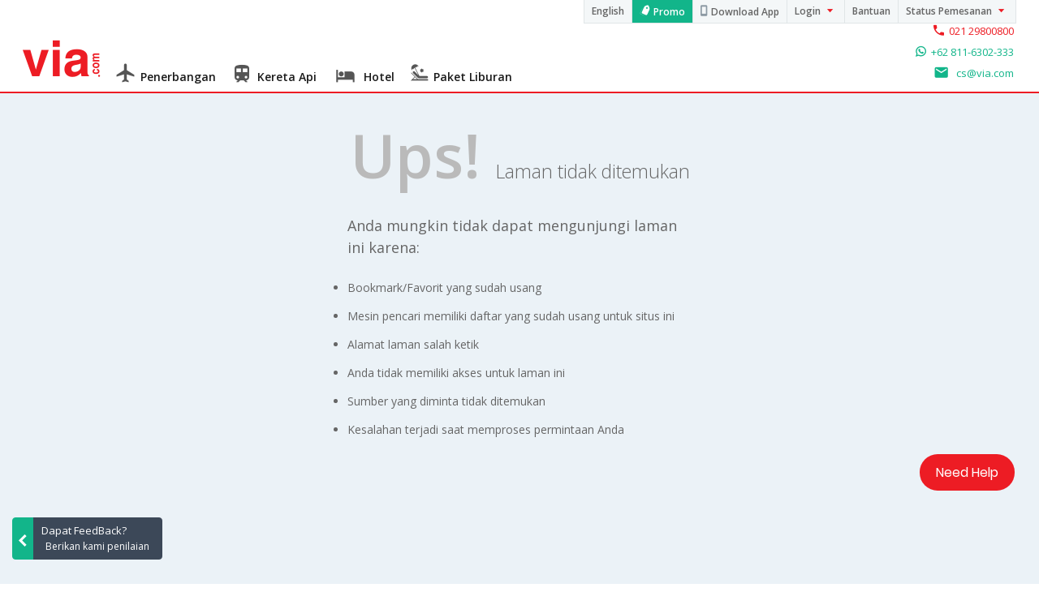

--- FILE ---
content_type: text/html; charset=utf-8
request_url: https://www.via.id/error?originalUri=/offers/LSRDOM1
body_size: 15023
content:
<!doctype html>





<html>
	<head>
		
<title>Error</title>

<meta charset="utf-8"/>
<meta name="format-detection" content="telephone=no" />
<meta name="viewport" content="width=device-width, initial-scale=1.0"/>
<link rel="manifest" href="/manifest.json">
<link href="//fonts.googleapis.com/css?family=Open+Sans:400,600,700,300,100" rel="stylesheet" type="text/css">







<link rel="icon" type="image/x-icon" href="/v2/assets/images/favicon.ico">


	
	<link href='/v2/assets/stylesheets/via_b2c_new.0207fee9.css' rel='stylesheet' />
	
	
	
	
	
	
	<link href="/v2/assets/stylesheets/overrides/override_ID.css" rel="stylesheet" type="text/css" />

	
	<link href="/v2/assets/stylesheets/overrides/override_in_ID.css" rel="stylesheet" type="text/css" />
	
	

<script src="/v2/assets/js/minified/jqueryMain.368b0608.js" ></script>



<!-- Google Tag Manager -->
<script>_vaGTM = [];</script>
<!-- if in responseData isGTM == false set, then don't initialise GTM , currently only set for /itinerary-->

<script>(function(w,d,s,l,i){w[l]=w[l]||[];w[l].push({'gtm.start':
		new Date().getTime(),event:'gtm.js'});var f=d.getElementsByTagName(s)[0],
		j=d.createElement(s),dl=l!='dataLayer'?'&l='+l:'';j.async=true;j.src=
		'https://www.googletagmanager.com/gtm.js?id='+i+dl;f.parentNode.insertBefore(j,f);
})(window,document,'script','_vaGTM','GTM-MW79PT4');</script>

<!-- End Google Tag Manager -->










































<script>
    var pageOpts = pageOpts || {};
    pageOpts.env = 'production';
    pageOpts.sysDate = '2026-01-26 01:01:12.446';
    pageOpts.viewType = 'DESKTOP';
    pageOpts.currency = 'Rp';
    pageOpts.currencyCode = 'IDR';
    pageOpts.language = 'in';
    pageOpts.domesticCountryId = "101";
    pageOpts.currentEnv= "id";
    pageOpts.isB2CEnv = true;
    pageOpts.isBannerBtnReq = false
    
    
        
            pageOpts.version = "2.2";
            
    pageOpts.productType = "DEFAULT",
    
        
        pageOpts.accessToken  = 'c51b5435-cec6-4de2-b133-419139122a02';
            if (_vaGTM) { _vaGTM.push({pageOpts: pageOpts, virtualPagePath: (pageOpts.pageId? ('/'+pageOpts.viewType.toLowerCase()+'/'+pageOpts.productType.toLowerCase()+'/'+pageOpts.pageId+(pageOpts.version?"/"+pageOpts.version:"")): undefined)}); }
</script>


<script src="/v2/assets/js/minified/viaTracker.0222d174.js" ></script>

	</head>
	<body>
		
<div id="headerCont">
	







    


    



















<div style="display: none;">{"whatsappNum":"+62 811-6302-333","whatsappUrl":"https://wa.me/628116302333"}</div>

<div class="header noPrint" id="header">
    
    <div class="container">
        <div class="customerNav">
            <!-- <div class="trainLoginClose zIndex1001 u_invisible"></div> -->
            <div>
                
                
                
                

                

                




<div class="element hideFromCustomer" id="languageSelector">

    
    
    
    <a class="elementPad" data-lang-key="ENGISH" onclick="JS_UTIL.languageChange()">English</a>
    
    
    
    
    
</div>


                
                    
                    
                    
                    
                    
                    <div class="element hideFromCustomer" id="dealSecondaryNav">
                        <a class="elementPad " target="_blank"  href="http://www.via.id/promo">Promo
                        
                        </a>
                        
                    
                
                        
                    </div>
                    <!-- target Div where we need to focus on -->
                    
                    
                    
                    
                    
                    
                    <div class="element hideFromCustomer" id="appSecondaryNav">
                        <a class="elementPad " target="_blank"  href="/appDownload">Download App
                        
                        </a>
                        
                    
                
                        
                    </div>
                    <!-- target Div where we need to focus on -->
                    
                    
                    
                    
                    
                    
                    <div class="element jsCustomerNavEl hideFromCustomer" id="loginSecondaryNav">
                        <div class="elementPad menuLabel ">  Login
                            
                        </div>
                        
                    
                
                    </div>
                    
                    
                    
                    
                    
                    
                    <div class="element hideFromCustomer" id="supportSecondaryNav">
                        <a class="elementPad " target="_blank"  href="/contact-us">Bantuan
                        
                        </a>
                        
                    
                
                        
                    </div>
                    <!-- target Div where we need to focus on -->
                    
                    
                    
                    
                    
                    
                    <div class="element jsCustomerNavEl hideFromCustomer" id="checkBookingStatus">
                        <div class="elementPad menuLabel ">  Status Pemesanan
                            
                        </div>
                        
                    
                
                    </div>
                    
                

                
                  
                
                
                
                
                    
                    
                    
                    
                    
                    
                    
                    
                    
                    
                    
                    
                        
<div id="loginSecondaryNavContent" class="topPanels jstopPanels hideFromCustomer">
	<input type="radio" class="radioCntl" name="loginRadios" id="signInRadio">
	<div class="subPanel">
		<div class="panelRow">
			<div class="panelCol txtLeft u_no_border" style="border-right: 0px;">
				<b>
					<span>Customer Login</span>
				</b>
			</div>
			<div class="panelCol txtRight u_font14">
				<span>
								<label for="signUpRadio" class="font-14px txtRight jsInitLoginValid">Tidak memiliki akun?
									<span class="signUpBtn font-14px">DAFTAR</span>
				</span>
			</div>
		</div>
		<div class="u_width90 margin_auto box border-bottom"></div>
		<div class="panelRow">
			<div class="panelCol">
				<input type="text" placeholder="Email" id="loginIdText">
				<input type="password" placeholder="Password" id="passwordText">
				<input type="button" value="Masuk" class="panelBtn" id="loginValidate" style="width: 80px;float: left;padding: 5px;margin-top:11px">
				<div class="box margin_auto" style="padding-top: 12px;"><label for="forgotRadio" class="panelInlineTxt jsInitLoginValid font-green">Lupa Password? </label></div>
			</div>
			<div class="panelCol">
				<span class="panelTxt">Gunakan akun Media Sosial Anda</span><br>
				<span class="panelTxt">Login ke akun</span>
				<button type="button" class="fbLogin" id="loginFacebook"><i class="fbIcon"></i>Login dengan Facebook</button>
				<button type="button" class="gLogin" id="loginGoogle"><i class="gLIcon"></i>Login dengan Google</button>
			</div>
		</div>
		<div class="panelRow coloredRow u_padT5 u_padB15">
    <div class="panelCol txtLeft">
      <span class="font-14px font-light u_lnht2_5">Apakah Anda Agen Via?
        <br>
        <a class="CTA u_fontW600 u_txtDecoNone" href="https://id.via.com/_login " target="_blank">Login Agen</a>
      </span>
    </div>
    <div class="panelCol txtLeft">
      <span class="font-14px font-light u_lnht2_5">Punya Akun Korporat?
        <br>
        <a class="CTA u_fontW600 u_txtDecoNone" href="https://id.via.com/_corporate" target="_blank">Korporat Login</a>
      </span>
    </div>
</div>

	</label>
	</div>


	<input type="radio" class="radioCntl" name="loginRadios" id="signUpRadio">
	<div class="subPanel">
		<div class="panelRow">
			<div class="panelCol">
				<input type="email" placeholder="Email" id="emailIdSignUp">
				<input type="password" placeholder="Password" id="passwordSignUp">
				<span class="panelBlkTxt" style="font-size: x-small;font-weight: 300;">*Password harus terdiri dari minimal 8 karakter</span>
			</div>
			<div class="panelCol">
				<input type="text" placeholder="Nama" id="nameSignUp">
				<div class="mobileSignUp">
					<input id="mobileIsdSignUp" name="mobileIsdSignUp" class="ISDCode" type="text" data-role="none"  placeholder="Kode Negara" data-for="mobileNoSignUp">
                    <input type="tel" placeholder="Hp" id="mobileNoSignUp" maxlength="">
                </div>
				<input type="button" value="Buat Akun" class="panelBtn" id="signUpValidate">
			</div>
		</div>
		<div class="panelRow coloredRow">
			<label class="panelBlkTxt txtRight jsInitLoginValid u_fontSmall" for="signInRadio">Sudah punya <u>akun?</u>
				<span class="signUpBtn">MASUK</span>
			</label>
		</div>
	</div>


	<input type="radio" class="radioCntl" name="loginRadios" id="forgotRadio">
	<div class="subPanel">
		<div class="panelRow wideRow">
			<span class="panelBlkTxt">Mohon cantumkan email Anda, kami akan mengirimkan OTP</span>
			<div class="inlineInputs">
				<input type="text" class="inlineInput" placeholder="Email" id="forgotEmail"><!--
				--><input type="button" value="Kirim OTP" class="inlineBtn panelBtn jsSendOtp">
			</div>
		</div>
		<div class="panelRow coloredRow">
			<label class="panelBlkTxt jsInitLoginValid" for="signInRadio">Coba lagi?
				<span class="signUpBtn">Login di Sini</span>
			</label>
		</div>
	</div>


	<input type="radio" class="radioCntl" name="loginRadios" id="otpRadio">
	<div class="subPanel">
		<div class="panelRow wideRow">
			<span class="panelBlkTxt">Masukan OTP yang telah dikirim ke email</span>
			<input type="text" placeholder="Cantumkan OTP" id="otp" style="width: 100%;">
			<div class="inlineInputs">
				<input type="password" class="inlineInput" placeholder="Password baru" id="newPassword"><!--
				--><input type="button" value="Reset Password" class="inlineBtn panelBtn" id="resetPassword">
			</div>
			<span class="panelBlkTxt">Kirimkan ulang OTP
				<span id="signInButton2" class="signUpBtn jsSendOtp">Klik di Sini</span>
			</span>
		</div>
		<div class="panelRow coloredRow">
			<label class="panelBlkTxt jsInitLoginValid" for="signInRadio">Coba lagi?
				<span id="signInButton2" class="signUpBtn">Login di Sini</span>
			</label>
		</div>
	</div>
</div>
<div style="display: none" id="restricedNames">"test,aaa,trs,tes,mmn,eer,anjing,anjay,anjrit,bajingan,bangsat,bego,bercinta,bodoh,brengsek,ewe,gila,goblok,kampret,kontol,mani,memek,mencret,ngentot,ngewe,peler,penis,pler,senggama,sepong,setubuh,sex,sialan,tae,tai,tete,titit,tolol,abc,efgh,abcd,abcdef,aaaa,bbbb,cccc,dddd,eeee,ffff,gggg,hhhh,iiii,jjjj,kkkk,llll,mmmm,nnnnn,ooooo,ppppp,zzzzz,toket,seks,sial,mmk,eek,jancuk,jingan,puki,pukimay,jancok,asu,perek,pecun,pelacur,mucikari,germo,gigolo,ngeue,babi,monyet,ngehe,tokai,goblok,tolol,kintil,idiot,dongo,dungu,galer,JCTYFA,NDLSWI,NXZJUT,VPUJKN,CHWQSV,KTEWQZ,JQSGBR,EOZVTC,ZACJEW,EHOGNV,CZMTLV,OTZXQS,VPEAHD,DIWZAK,OAGDBN,CUVZFE,VMSXQT,OEICJH,HGWEIM,XBVZUN,AXUVSG,GMNUWA,RMSLEN,EYXZJF,DNCSKI,KVXWFP,XWICTN,IHRMKY,PAXKZF,KYESMP,SDBCPK,FWVZJT,LZTNDI,YQISVJ,JVPQFY,GYUKCZ,SHDNRV,AWUGEX,WDVQJS,CAEXWY,RGOXPV,JIRLQK,ODESUI,HJDNFS,KQTYSN,WYAUDZ,QFWGCZ,WUBJLT,QGZFCD,XGSZBV,HIYXRV,MYRDIO,BXLGRD,FQIBKY.FVOZJU,MUPGDX,RAJOCE,JTFBQH,YBZQJH,HOSVBY,FBQORS,MDJYEB,WHNEPT,ZAYWFG,LSIFVA,IOYJDG,QIWAFJ,CVEMWZ,YPNDHS,NYHPUR,HECQKJ,NBFPHR,ALHBGY,OLZBSP,NOUJTY,DPGVIX,QJEZWY,NTABDU,YUXKMW,GBWRCA,NBEQPZ,PJVREO,SDBTAN,MBOAFX,QJYKVI,SUMCVF,TDBYIR,FYOSTG,VAQIXB,BGTYOW,BNKTAS,FYNXTL,MRHWAO,ODKRAM,DAMSVJ,OXKGRN,YGJVTI,KDXTYI,DNORBE,QCKWUL,JMWASO,FJWURE,ZOKYGU,NUPJBD,HTSCDE,CNLZKJ,FZRNOJ,SFHLDZ,UPEGXL,CPNMTW,JSHPWA,MTHBIY,EOUANB,WZDQVY,TSRPFO,ACPOUB,HTKZGP,AJKMOD,YPNIXR,IERFMZ,BLYHQT,ZPDLAO,CWRYNF,OGUEVD,JCSKNM,HMKUCP,JWIABT,JOMCSP,ZUBWDS,AOLZWI,SYBCOU,YASZHE,NSOVFJ,JBCXKH,KHIURC,UDLYVC,UOYWRJ,MPBNQG,CZITQO,GYBPQO,JQHTXI,NSJMCG,LCKEQZ,PXISWE,ESVHLM,OARHVD,JVFESK,WIFBLP,DBTXCP,THUWQV,FBXGHU,TRHLXY,SNERWK,JZNRSB,SDUINB,AHQUBD,WMXLDE,NCWSQO,JLIZPO,AZIMSY,PJWGVI,HWNERL,LHBEWN,KSWYFG,FGAEVL,RSBQMK,NJCWQD,MHCPJD,SXLUQO,INPOTL,NSPRMX,WCGIBQ,DXQVMT,KCJLVN,IDHWNZ,CNFIOH,KWAVFS,WOCDUV,RHCGTW,OCQVZL,DHNQTF,OHYREA,OECDNX,OWADLG,YLSGPV,VPBIFO,LIYPGZ,PNIQRY,MELCXP,KWEJNY,GRDSEJ,EPFGWC,FPIATS,PIHJKF,DXYZBT,CTRMVW,AFINUY,ZGOSHX,NTOBPK,OMGXYP,IRCXFU,KZSXHG,UMAPIV,PVMCXZ,FGEZBO,ZPIKND,VZUXCJ,EWKPCX,KPTWMD,BCLPUT,FZEVOQ,GHZEAY,XZWVLJ,QROJTZ,YOKESC,YRLAHO,WXVJQP,CIVBXK,WVDZLX,YRPNIU,GQSKET.MVNRCW,PSOWKB,APYUQF,IDJNZR,PNLOKB,TUZJDY,WLXKCJ,NLXYOV,YTXFBZ,IKJXTN,PUTRCK,WACNFQ,UYGEPQ,QIYVTK,SACYMG,CZIORE,MIAFBE,AZMFHU,TDCJPU,KVWGPE,VXDPNE,QTIYZU,IXORTV,MFOIPK,FRJUBD,GFVYIZ,RWPUZB,WMXGYF,QJBYOCKMXJIW,FQABIG,LKBOPS,QPINWM,LZIUVB,KEQZIM,LIFKBX,KPHGWI,FTMLBS,LYTAZI,BAVDIP,CDLYOV,GJRCOV,OWXVID,HQEAOV,ZTAMVL,NXPMSH,HNRKIP,ZSLUGW,FQCVTS,YECJFR,XHAQKU,RWYLNE,PMJLCI,ILRSEH,HXGBZC,DZMFTL,XOHVYN,QVCJUO,DZGKLJ,VJBELQ,RFPOET,PWAFDM,DSYVNQ,SLYHXI,TBYVCQ,MHNAUK,UPJWVG,LGPSTD,RFPIYL,BLHSEY,NCGIBV,NVHOGC,PDUHXC,XJBCGV,YROTPC,BQEYLR,HWEGCU,FDOBWT,UDHVME,GVFNOB,KMOXYL,PGAOSR,QJPORZ,TUYWGN,TSLRKB,ZUEPWC,TXPGWZ,DWHGOT,UQLEAV,MSUDIA,IWTSEZ,RHFZPS,AYSROP,FMIZES,BJFAIU,RTSFGH,HDGKAW,NRYWZT,TVOPSG,GCMLAZ,NXAUYF,BWATZH,ANTMGE,NEUXFO,XIYTFN,UPFIO,ORVJIP,QMHWCY,UQJZME,EXTUAJ,CTOJHU,JBRIFT,BYUSJP,BHXWQG,ROAUNM,FPYXQD,IEPZUK,HRJZUY,YFQGTM,JTRUIQ,OFBERZ,OMHAFC,MKNGYW,TPZQUD,TDRBLF,ZQEGMB,PZQSGJ,NVAQFR,AXIVYD,NGADBQ,RDBQYI,HQDFCK,YCWSXO,YBLUJX,TAZMPR,SUXHOQ,AWYVIJ,YKPAQD,GYDWCT,YBCWHA,dfgdfg,dfgd,dfsdf,dsfsd,erewr,dsfds,BRXINA,EGVZOI,ROVXZP,UIOBJD,EDGJWN,ZOLESF,FOZENR,ZTFORJ,FJKZSX,YASJWK,KMSEIC,DFWLOA,UJFIXP,FUSLIE,FVCENB,NLBGPD,FOWXQS,QFRVMZ,BXSTQL,UMFJNP,CIPQEK,MAZLPW,OCQNLH,HMNYJA,GRXMCF,VTDXEQ,YAZSRM,IMODSL,CWGOVQ,FNJLYS,OQFZKY,WPGYZX,DHFPCA,MAFPGV,JFKODE,WDVULT,MTHNSJ,GNWHST,YDWKXU,MWGKSU,HJVCPG,MNUSIB,FZLYQG,MHNWXT,KXWRID,ONXWME,NOTYVA,GHFQVT,JMSPDH,YDUOCP,BJKGMR,QZBKYO,WNYGUB,NUBVIM,GVLCNS,MOGZJH,XJTCAQ,DBWMGK,DPMVTS,PJGRWU,IFMLOW,NFMXES,ZYNEPL,BSMCYA,VHFAMI,CYIQXD,XFVBAQ,EFQLZI,FRALQI,YDFEMT,TIVFHN,ULBHTW,OVKRSQ,IGNSDF,DCQYZM,QMFRHB,DZTYLA,NTXULR,NXKWLA,YAWHBJ,ENLZWA,DNYVKO,QTBNPU,GCUDMF,WCRNGM,VZYQFD,YLCOBF,FWCDSQ,MALHSN,GKTIAC,ECKDUZ,GWDNSA,TRSYKA,WNPFMH,RJTNBW,BSZDTK,LBVCZQ,QSCIGA,VCXOMK,PWFOVY,ULAVGR,ZNPUDC,IPHJWN,AVZLYH,JHCRIK,HEWYVC,EZNXVR,HPOCEF,KEGDOV,QKDCTF,OTAMCN,PWYJZS,OZHSEX,TPFSHI,INRYGZ,ZXFGKO,NPLIXJ,YUMVQC,HTGVXB,DXWNUF,QYEABZ,XGUPJW,NXWRVU,CADSLG,TQOVMU,VEUACI,OPXWJU,ZUNYXC,GLXVJN,XREONP,GEZXBK,AJKCDS,BOLHZK,XCZYNF,AIXGDE,AIUDLE,UHEJLK,FIAPQD,BPQGAX,LXVKYP,VJGCPT,BQPYIO,EFZUOH,DBHOYC,VJKBSI,WGZRTA,ODRMSW,RXBTIM,BUPYKI,RUACJG,KLEFQX,WEXFLV,IMOZWS,SWBILM,HQEYOK,ACXJHO,YFGQHL,ZYOGXE,SEZJPD,RUPXTE,AHZBVF,MUHKPR,YBGPMJ,ZDFVSL,MDVBRA,STRPUX,VALXTJ,QSDBKN,KNDAOG,RBITMW,CSZAPI,RSCQFN,CAMBWV,IGKCHY,XHCQDG,OEWUCZ,QOUPEJ,YRZTQO,HUMXIN,KNDYPJ,VGEDHJ,ZMERLB,YBCMVJ,ILOMKN,PGBCJR,WSMDRL,FSAZWT,JLPWON,ZJSGLH,QOCPEW,MSIKQG,TQRSHD,CBDZLT,PXASTD,LVMFNY,OTKFXH,OBWQXT,BYWNQX,ORXCNF,JVCMNK,NAJQKW,KJMSET,TUJCDQ,UFBRNG,AXMDQO,LFVISK,OKYVDI,IALTKZ,EROQUF,LGZWTF,PSUBNW,WHXANS,AUCQTL,MTLUCB,CUFBRS,XOZKEI,CKUXYN,HYMWEL,FRPVML,JXSIFP,YQIDHO,FQDXJV,CAURNX,XIVNFC,LZHKOD,ZGQOTE,TYHPVA,ONGHKI,GOESNL,KMPJUR,COARXM,KZWRIJ,AEBGNL,RPOGYM,FPALIU,JFSIVD,DIYZAE,ZPRAFC,PSEBZQ,HNARVP,OLVFGA,ZTMOPR,OHWKVE,SENWLG,JHCXGO,HQIKBU,TCYJED,UMRNBX,UZRMPC,FILQAU,XDLNTE,WAPETM,MHUGVK,VISZEC,ABZHFO,CXIFGL,SINJUL,DBJTZW,EGDQXA,PMKTIE,TMDHBI,SBGWLR,YEQJXK,GFNDVP,XFTDOB,AWEMVY,CJVDPI,KHQJFT,QHMZPA,UVCPOA,AFUVYZ,RMLFTD,GVIDST,MEGINO,SDRKHO,CJVAFH,GASRHW,CKHFVY,AJSUDB,SEDNOW,FDKIAX,LOFIWQ,ZHBLRD,LTZRHA,EGWQOU,LKGFWU,CXMNAU,REVCHT,GXIVWL,ZJOKIL,MBQNLP,YBUWOE,OFGSJT,XRVLZM,HGIFAQ,VSCZJE,XJLTQY,UMZTHJ,HWGKJU,JDGZKN,ZGSVUH,SKNYWI,YRQIVD,SRMHAO,MKSCTV,ZEHDPG,FXHGOM,DFEBVR,WMOFHE,MVFTEZ,QIYENU,UNARTK,WZQUGT,OSRWTD,ORASCE,NZGFVR,XSLITF,JPMWUB,VBWKZC,WDUYKQ,QNKXSG,DPNLZY,RWCGQX,GCFPVM,PRFMHX,VJYWKL,XRZOAC,NUEAGW,JZXUNK,MLXYZF,TCNLXR,POIWBS,VXUHIG,ZQVMOU,SMFHAU,ODUMHW,SIHKXQ,JDCELK,DYCUTR,PRLNTO,BJTWAP,TVYJGW,ESUWGM,ZJUMCH,OFEDPN.TOFDLP,FNJRPH,BVXCYZ,BMXIYA,GQUSZM,CTVADH,EFABCW,WICTSB,NEXTOR,WRTKMX,MDVXFJ,OXIBKM,ACKQFX,CFNXVJ,RIFJKV,VYKGRA,XFETPK,AZLNWK,QUCDRX,XEJRNA,EHXKCF,VKCARY,GSHVNR,NQSRPK,YIOUVZ,MOHPBY,HOCBUY,UFVJIA,HCIEJA,ZFNBIW,IGBJSK,SPCLYI,GJPIXC,VTBYJS,IVYRSW,YPXUKO,IHGPLZ,FWCPRZ,MIBACS,YTZPHF,MGDIZF,EWXPMS,GAIHCR,XLQDCR,YLMRAJ,TIDZRH,KQUGIB,DBKQCM,DPQILH,JKNDYR,JXKNTF,SNEPZF,VNYESP,EQCGAL,YDRTPM,FQKWJA,MKRQBX,JQFYPN,XGCLFD,ANWPRO,ENVRBU,BAFZGW,UIMTJS,ZHDGKM,NQBFLE,JOPEGV,TZUXCB,AROHTE,BIHGWZ,KILEFC,KBUXVT,FCEVBH,VWMYRO,CRTQVZ,BQYPCV,QWRBLT,MXQDRG,GOQHRJ,NBSRGJ,UGVDJS,RJYGSX,XSJIBW,MRTGFW,ECWZXD,SJPHRW,YUQCOZ,YITBGC,AHXYWG,TUKJXO,JOQVDH,LDVTIK,ATGRWQ,KTGYHM,ZLUTWN,CJLAEK,QERSJZ,TSUQZG,SVGPAK,QSUMBX,GBCYRF,UJNREG,RPTMCA,GCZURI,EWVCAP,ZWRDLV,HFXQIP,HFGPOL,LRBSXC,THZMFE,RNQATD,XKHMED,QUIAVJ,AWXCBM,LQMZRN,XOWVPK,YWDKVP,KZURYQ,DVQXJZ,GBETYL,CFYXGT,GRMILD,QZRWXN,MPKUGZ,VZGOAR,AVTKUX,FKVPXN,KXDSBT,CQUZGN,VGMWNT,HUOCQK,DXYMQP,AEBNIR,FLQDIX,YETPCW,QHMYXD,QADSCY,UCFMDR,DWKZXC,NFWXQT,XFBJPM,AEDLUY,NFMSWT,LCIWDZ,EFTRPV,XQGMWT,UIBVWL,MDFQNE,KVDYFX,EYIHWP,IAWGDQ,YCTZXQ,HPNARW,TZONMK,FLPTYE,PFANIZ,BGMWPV,NTGUOK,FTGZOV,JTZCOG,EKYPSO,NDVEAY,KUAPSM,NCUDSZ,TIJWKX,THILCK,HVKUCL,VBMSKY,UYXPRC,VBYWMO,ESHJBU,OIYXTN,CFUYWT,UICFOS,ERNWTM,JPAUYX,XWSTMA,YJHRVS,CGSMFX,DPUZRJ,LPIZYV,FXOBHR,AMPEYH,IXUPTG,ABJCHS,FXNYBS,OTNHBM,WIRAHJ,HQPZWC,AZYTOH,DVKXBH,FSVDEG,TFSCZD,KHMFGV,OEAJHQ,LYAMUX,HGCZSJ,JPUHNR,CFDNQI,DEGITZ,PXMCKR,RDJAFC,JXGQYU,WLSNKH,YHTNDR,PWCQSZ,PAMDGS,BSRUHF,WGUEXD,YKIRNP,MVZSDX,IWBNFZ,VQJPZY,JBGHDP,ZNQDSO,YEIVUJ,AOPVHL,ZIENUS,UXFTSR,LCFJXN,KYOGJV,EYSJRW,HUCYKZ,NAYHPB,NSBKLA,YUKVPN,GPLWUH,NVJOMH,GSNCXL,XVWJCQ,HAWPMN,BTHUWN,ZUDSMA,NMOGDX,FLOWQD,ONXKMZ,UYFBDN,JINDEV,UMAVFB,ULKSCI,CRVHGX,BRSEKY,ZUMLTQ,XUWFQD,PQNISF,TNVCKE,GQZVDE,NXEQWY,TGVIJH,RQNVGF,ALWJVT,DWXJTK,ANCOFT,DOPILK,APXLRD,VNFSEA,OSZQCX,"</div>

                    
                    
                    
                    
                    
                    
                    
                    
                    
                        <div id="checkBookingStatusContent" class="topPanels jstopPanels hideFromCustomer">
    <div class="panelRow wideRow">
        
        <span class="panelBlkTxt">Cantumkan Nomor Referensi Pemesanan Via Anda</span>
        
        <div class="inlineInputs">
            <input type="text" class="inlineInput" placeholder="Contoh FMNxxxxxxxxx" id="statusFMN">
            <!-- <input type="text" class="inlineInput" placeholder="Cantumkan ID Pemesanan Anda di Sini" id="statusFMN"> -->
            <!-- <span class="panelBlkTxt txtLeft fmnExampleTxt">Contoh FMNxxxxxxxxx</span> -->

            <input type="submit" value="Cek Status" class="inlineBtn panelBtn" id="checkStatus">
        </div>
    </div>
</div>
                    
                
            </div>
        </div>
        
        <div class="productsNav">
            <div class="logoCont">
                
                <a class="viaLogo hideFromCustomer" href="/"></a>
                
            </div>
            
            
            
            
            
            <div class="productNavListContainer">
                
                
                <div class="productNavItemCont">
                    <a class="product " href="http://www.via.id/flight-tickets">

                        <span class="icon  flightProductNav"> </span> <span class="text" >Penerbangan</span>
                    </a>
                    
                    
                
                </div>
                
                
                <div class="productNavItemCont">
                    <a class="product " href="http://www.via.id/train/home">

                        <span class="icon  railProductNav"> </span> <span class="text" >Kereta Api</span>
                    </a>
                    
                    
                
                </div>
                
                
                <div class="productNavItemCont">
                    <a class="product " href="http://www.via.id/hotels">

                        <span class="icon  hotelProductNav"> </span> <span class="text" >Hotel</span>
                    </a>
                    
                    
                
                </div>
                
                
                <div class="productNavItemCont">
                    <a class="product " href="http://www.via.id/holidays">

                        <span class="icon  holidayProductNav"> </span> <span class="text" >Paket Liburan</span>
                    </a>
                    
                    
                
                </div>
                

                
            </div>
            
            
            
            
                
            
            
                
                
            
            
            <div class="contact hideFromCustomer">
                <div  style="position: relative;top: -10px;"  >
                    
                	    <a href="tel:021 29800800" class="call"><div class="icon-Call"></div><div class="text">021 29800800</div></a>
                        
                        
                    
                    <a class="email" href="https://wa.me/628116302333" target="_blank">
                        <div class="icon-WhatsApp"></div><div class="text">+62 811-6302-333</div>
                    </a> 
                    
                    
                    <a  href="mailto:cs@via.com" target="_blank" class="email ">
                        <div class="icon-Mail"> </div>
                        <div class="text">cs@via.com</div>
                    </a>
                    
                </div>
            </div>
            
        </div>
        <div class="confirmBox" id="activateAccConfirmDiv" style="display:none">
            <p>Apakah Anda yakin untuk mengaktifkan akun Anda?</p>
            <div class="confirm-btn">
                <div class="no-btn" id="noBtnAct">Tidak</div>
                <div class="yes-btn" id="yesBtnAct">Ya</div>
            </div>
        </div>
    </div>
</div>

</div>
	
		<div class="errorBody">
			<div class="container">
				<div class="msg">
					Ups!
					<span class="pnf">Laman tidak ditemukan</span>
				</div>
				<div class="points">
					<p>Anda mungkin tidak dapat mengunjungi laman ini karena:</p>
					<ul>
						<li> Bookmark/Favorit yang sudah usang </li>
						<li> Mesin pencari memiliki daftar yang sudah usang untuk situs ini</li>
						<li> Alamat laman salah ketik</li>
						<li> Anda tidak memiliki akses untuk laman ini</li>
						<li> Sumber yang diminta tidak ditemukan</li>
						<li> Kesalahan terjadi saat memproses permintaan Anda</li>
					</ul>
				</div>	
			</div>
		</div>		
	  



<div id="footerCont" >
	


























	
	
<div class="feedBackForm u_floatR noPrint">
	 Dapat FeedBack?<br/><span class="txtStyle"> Berikan kami penilaian</span>
 <div class="greenBox fbbuttonArrow">

 </div>
</div>
<form name="feedBackSubmitForm" id="feedBackSubmitForm" style="display:none">
	<div class="hiddenParams">
		<input type="hidden" name="pageUrl" value="">
		<input type="hidden" name="feedback" value="" >
		<input type="hidden" name="userMailid" value="">
		<input type="hidden" name="userName" value="">
		<input type="hidden" name="userMobile" value="">
		<input type="hidden" name="rating" value="">
	</div>

<div class="feedBackContent" >
	<div class="feedBackData">
		<h1 class="feedBackTxt">Bagaimana Anda menilai Via.com?</h1><br/>
		<h2 class="txtHelp">Penilaian yang jujur akan sangat membantu</h2>
	</div>
	<div class="feedBackStarDiv">
		<div class="pad10">
			<div class="txt-center starTxt"> Klik pada bintang untuk menilai  </div>
			<div class="starVoted mrgn-top10 txt-center">
    		  <i class="fe-star-o" data-vote-type="1"></i>
    		  <i class="fe-star-o" data-vote-type="2"></i>
    		  <i class="fe-star-o" data-vote-type="3"></i>
    		  <i class="fe-star-o" data-vote-type="4"></i>
    		  <i class="fe-star-o" data-vote-type="5"></i>
			</div>
			<div class="starRatingFaq mrgn-top25">

			</div>
		</div>
	</div>
	<div class="mrgn-top40 mrgn-left40 fbUserForm">
		<div class="margin_auto">
			<input class="fbUserName" placeholder="Your Name" type="text" value="" name="fbUserName">
			<input class="fbEmailId" placeholder="Email" type="email" value="" name="fbEmailId">
			<input class="fbMobile" placeholder="Mobile" type="tel" value="" name="fbMobile">
		</div>
	</div>
	<div class="fbSubmitForm u_clear">
		<input class="fbCancel"  type="button" value="Cancel" name="fbusername">
		<input class="fbSubmit"  type="button" value="Submit" name="fbsubmit">
	</div>

</div>
</form>
<div id ="thanksResponse" style="display:none">
	<i class="roundTick"></i>
	<div class="thanksTxt">Terimakasih Atas Respons Anda  </div>
</div>








<div class="footer preFooter">
	<div class="container">
		<div class="content">
			<div class="group appsLink IN">
				<div class="inBlk u_width43">
				
					<h4>Download Via Mobile App & Dapatkan Diskon Menarik</h4>
					<ul>
						<li>
							
							<a href="//play.google.com/store/apps/details?id=app.via&referrer=utm_country%3Did%26utm_source%3DdFooter" class="u_inlineblk">
								<div class="spriteIN GooglePlay-small"> </div>
							</a>
							
							
							<a href="//itunes.apple.com/id/app/via.com-book-flights-hotels/id1031868049?mt=8&referrer=utm_country%3Did%26utm_source%3DdFooter" class="u_inlineblk">
								<div class="spriteIN Istore-small"> </div>
							</a>
							
						</li>
					</ul>
					
				</div>
				
					<div class="inBlk countryLinks u_width28">
						<h4>Negara</h4>
						<div class="countryList">
							<div id="selectedList" class="selectedList js-country-list"><div class="sprite Indonesia"></div> Indonesia<span class="low js-country-list"></span></div>
							<div class="list" id="listCont" style="display:none">
							
									<div class="eachCon"><div class="sprite Singapore"></div><a href="//sg.via.com"> Singapore</a></div>
								
							
							
									<div class="eachCon"><div class="sprite Philippines"></div><a href="//ph.via.com"> Philippines</a></div>
								
							
									<div class="eachCon"><div class="sprite UAE"></div><a href="//ae.via.com"> UAE</a></div>
								
							
									<div class="eachCon"><div class="sprite India"></div><a href="//in.via.com"> India</a></div>
								
							
									<div class="eachCon"><div class="sprite Thailand"></div><a href="//th.via.com"> Thailand</a></div>
								
							
									<div class="eachCon"><div class="sprite Oman"></div><a href="//om.via.com"> Oman</a></div>
								
							
									<div class="eachCon"><div class="sprite Saudi Arabia"></div><a href="//sa.via.com"> Saudi Arabia</a></div>
								
							
									<div class="eachCon"><div class="sprite Hong Kong"></div><a href="//hk.via.com"> Hong Kong</a></div>
								
							
							</div>
					  	</div>
					</div>
				
				
				
				<div class="inBlk socialMedia  u_width28 ">
					<h4>Follow Kami</h4>
					<ul>
						
								<a href="//www.facebook.com/viadotcomindonesia" target="_blank"> <li class="fb"> </li></a>
							
						
								<a href="//twitter.com/viadotcomindo" target="_blank"> <li class="twt"> </li></a>
							
						
						
								<a href="//www.instagram.com/viaindonesia" target="_blank"> <li class="instagram"> </li></a>
							
						
						
						
					</ul>
				</div>
				

			</div>
		</div>
	</div>
</div>


<div class="footer">
	<div class="container">
		<div class="content">
			
			<div class="group">
				<div class="partition  partitionAppFooter">
					<ul>
						<li class="head">Perusahaan</li>
						<li><a href="/_about?type=Us" target="_blank">Tentang Kami</a></li>
						<li><a href="/_about?type=Careers" target="_blank">Careers</a></li>
						<li><a href="/_about?type=Press" target="_blank">Pers</a></li>
						<li><a href="//ebix.com" target="_blank">Investor</a></li>
						
					</ul>
				</div>
				<div class="partition products-and-services  partitionAppFooter">
					<ul>
						<li class="head">Produk</li>
						
						<li><a href="http://www.via.id/flight-tickets" target="_blank">Penerbangan</a></li>
						<li><a href="http://www.via.id/train/home" target="_blank">Kereta Api</a></li>
						<li><a href="http://www.via.id/hotels" target="_blank">Hotel</a></li>
						<li><a href="http://www.via.id/holidays" target="_blank">Paket Liburan</a></li>
						
					</ul>
				</div>
				
				<div class="partition  partitionAppFooter">
					<ul>
						<li class="head">Bantuan</li>
							
									<li><a href="/contact-us" target="_blank">Kontak</a></li>
							
									<li><a href="http://blog.via.id/" target="_blank">Blog</a></li>
							
									<li><a href="/v1/assets/html/id/b2c/userguide.html" target="_blank">Panduan Pengguna</a></li>
							
									<li><a href="/v1/assets/html/id/b2c/in/faq.html" target="_blank">FAQ</a></li>
							
					</ul>
				</div>
				
				
				<div class="partition  partitionAppFooter">
					<ul>
						<li class="head">Kebijakan dan Ketentuan</li>
						
							<li><a href="javascript:void(0);" onclick="openPopupWindow('Kebijakan Privasi', '/static/id/privacy_policy.html', '600', '600');">Kebijakan Privasi</a></li>
						
							<li><a href="javascript:void(0);" onclick="openPopupWindow('Syarat Penggunaan', '/static/id/terms.html', '600', '600');">Syarat Penggunaan</a></li>
						
					</ul>
				</div>
				
				
			</div>
				
			
			
				
			
			
			
			
		</div>
	</div>
</div>
<div class="voucherClevertapSample" style="display: none">
	<div class="voucherClevertap js-voucher-clevertap">
		<span class="closeBtn js-close-voucher"></span>
		<p>Wait! <br>You have Got</p>
		<p class="title js-voucher-title"></p>
		<div class="descContainer">
			<div class="iconDeal"></div>
			<div class="lCircle"></div>
			<div class="rCircle"></div>
			<div class="description js-voucher-desc"></div>
		</div>
	</div>
</div>


	



<div class="footerB2B noPrint darkGreyBackground">
	<div class="container">
		<div class="content">
			
			<div class="group">
				<div class="affiliations">
					<img src="//cdn.via.com/static/img/v1/newui/all/banners/flight-raja-footer.png"/>
				</div>
			</div>
			
			<div class="group">
				
				<p class="copyright"> &copy; 2026 Via.com. All Rights Reserved</p>
			</div>
		</div>
	</div>
</div>


<span style="display:none">
	<svg version="1.1" xmlns="//www.w3.org/2000/svg">
  		<defs>
    		<filter id="viaBlur" y="0" x="0">
      			<fegaussianblur stdDeviation="1" in="SourceGraphic"></fegaussianblur>
    		</filter>
		</defs>
	</svg>
</span>


<!--  -->

<!-- 
<div class="u_invisibleImpt" >
    <div  id='loggedAgentOtpTemp' style="">
        <div id='otp-query' class="u_invisibleImpt"></div>
        <p class='otpVMSG'>Masukan OTP yang telah dikirim ke email</p>
        <p class="otpRefNumber font-red font-14px marginB15px"></p>
        <P class="marginB15px">Jangan muat ulang / klik tombol kembali sampai anda   memasukan OTP</P>
        <div class="group-digit" style="margin-bottom: 12px;">
            <input type="text" maxlength="1" id="digit-1" data-next="digit-2" >
            <input type="text" maxlength="1" id="digit-2" data-next="digit-3" data-prev="digit-1" >
            <input type="text" maxlength="1" id="digit-3" data-next="digit-4" data-prev="digit-2" >
            <span class="splitter" style="padding:0 5px;font-size:24px;" >&ndash;</span>
            <input type="text" maxlength="1" id="digit-4" value='' data-next="digit-5" data-prev="digit-3" >
            <input type="text" maxlength="1" id="digit-5" value='' data-next="digit-6" data-prev="digit-4" >
            <input type="text" maxlength="1" id="digit-6" value='' data-prev="digit-5" >
        </div>
        
        <div class='resendOtpSec marginB10px u_invisibleImpt'><p><span class='minTime'>00</span>:<span class='secTime'>00</span><button id='resendOtpL' style="margin-left: 10px;" disabled>Kirim ulang OTP</button></p></div>
        <button type="button" id="verify-login-otp" class="solid-red-button">Verify OTP</button>
        <p class="u_invisibleImpt updateEmailMob marginT15px"> Tidak menerima OTP? Anda dapat membaca panduan   perubahan email anda <a href="https://forms.gle/2rAcuD3WVbjQNiFLA"  target="_blank">DISINI</a></p>
        
        
    </div>
</div>
 -->



<div class="u_invisibleImpt" >
    <div  id='googAuthOTP' style="text-align: center;width: 80%;margin: 40px auto;">
        <div id='googOTP-query' class="u_invisibleImpt"></div>
        <p class='otpVMSG'>ENTER TOTP FROM AUTHENTICATOR APP</p>
        <p class="otpRefNumber font-red font-14px marginB15px"></p>
        <P class="marginB15px">NO REFRESH MSG TOTP</P>
        <div class="group-digit" style="margin-bottom: 12px;">
            <input type="text" inputmode="numeric" maxlength="1" id="digity-1" data-next="digity-2" >
            <input type="text" inputmode="numeric" maxlength="1" id="digity-2" data-next="digity-3" data-prev="digity-1" >
            <input type="text" inputmode="numeric" maxlength="1" id="digity-3" data-next="digity-4" data-prev="digity-2" >
            <span  class="splitter" style="padding:0 5px;font-size:24px;" >&ndash;</span>
            <input type="text" inputmode="numeric" maxlength="1" id="digity-4" value='' data-next="digity-5" data-prev="digity-3" >
            <input type="text" inputmode="numeric" maxlength="1" id="digity-5" value='' data-next="digity-6" data-prev="digity-4" >
            <input type="text" inputmode="numeric" maxlength="1" id="digity-6" value='' data-prev="digity-5" >
        </div>      
        <button type="button" id="verify-goog-otp" class="solid-red-button">Verify TOTP</button>
    </div>
</div>



<div class="u_invisibleImpt" >
    <div  id='googAuthOTPLogin' style="text-align: center;width: 80%;margin: 40px auto;">
        <div id='googOTP-query' class="u_invisibleImpt"></div>
        <p class='otpVMSG'>ENTER TOTP FROM AUTHENTICATOR APP</p>
        <p class="otpRefNumber font-red font-14px marginB15px"></p>
        <P class="marginB15px">NO REFRESH MSG TOTP</P>
        <div class="group-digit-login" style="margin-bottom: 12px;">
            <input type="text" inputmode="numeric" maxlength="1" id="digitlogin-1" data-next="digitlogin-2" >
            <input type="text" inputmode="numeric" maxlength="1" id="digitlogin-2" data-next="digitlogin-3" data-prev="digitlogin-1" >
            <input type="text" inputmode="numeric" maxlength="1" id="digitlogin-3" data-next="digitlogin-4" data-prev="digitlogin-2" >
            <span  class="splitter" style="padding:0 5px;font-size:24px;" >&ndash;</span>
            <input type="text" inputmode="numeric" maxlength="1" id="digitlogin-4" value='' data-next="digitlogin-5" data-prev="digitlogin-3" >
            <input type="text" inputmode="numeric" maxlength="1" id="digitlogin-5" value='' data-next="digitlogin-6" data-prev="digitlogin-4" >
            <input type="text" inputmode="numeric" maxlength="1" id="digitlogin-6" value='' data-prev="digitlogin-5" >
        </div>      
        <button type="button" id="verify-goog-otp-login" class="solid-red-button">Verify TOTP</button>
    </div>
</div>

















 










 


<div id="adminDeskUsrVerifyModal" style="display: none">
    <!-- <p class="u_uppercase font-bold u_clViaGreen pad20-10 u_floatR marginR50px u_font12 cursor" id="skipNow"></p> -->
	<div class="u_width100pc u_uppercase font-bold u_clViaGreen pad20-10"></div>
	<div class="font-bold font-14px u_width100pc pad10-40">Admin</div>
	<div class="u_width100pc pad15-30">
		<div>
            <div class="u_inlineblk width30 padding9px verticalAlignTop"></div><!--
            --><div class="u_inlineblk width50per verticalAlignTop">
                <input class="verifyAdminInputCls font-14px font-bold eventnone u_lightGrey-back" user-id=  data-id="" desk-id="" deskUserId=""  data-input="email" id="verifyAdminEmailInput" type="text" placeholder="Enter Email Id"  user-type="admin" data-currentEnv=id value=>
            </div>
            <!-- <div class="u_inlineblk width20 verticalAlignTop">
                <button class="verifyValidateAdminCls verifyBtn verticalAlignTop eventauto" id="verifyAdminEmail">Verify</button>
            </div> -->
        </div>
		<div><div class="u_inlineblk width30 padding9px verticalAlignTop"></div><div class="u_inlineblk width50per verticalAlignTop"><div class="ISDCode width30 u_inlineblk"><label class="customSBox"><select id="mobISDAdminInput" class="ISDCodeCls eventnone u_lightGrey-backImp"><option value="" selected="">ISD</option></select></label></div> <input class="verifyAdminInputCls font-14px font-bold width64 eventnone u_lightGrey-back" user-id=   data-id=""  desk-id="" deskUserId=""  data-input="mobile" id="verifyAdminMobileInput" type="text" placeholder="Enter Mobile Number"  user-type="admin" data-currentEnv=id value=></div><div class="u_inlineblk width20 verticalAlignTop"><button class="verifyValidateAdminCls verifyBtn verticalAlignTop eventauto" id="verifyAdminMobile">Verify</button></div></div> 
	</div>

	<div class="u_width100pc font-14px  u_uppercase font-bold pad10-40"></div>
	
	

</div>


<div class="u_invisibleImpt" >
    <div id='verifyOTPModal' style="">
        <div id='otp-query' class="u_invisibleImpt"></div>
        <p class='otpVMSG'>ENTER OTP RECEIVED MOB EMAIL</p>
        <p class="otpRefNumber font-red font-14px marginB15px"></p>
        <P class="marginB15px">Jangan muat ulang / klik tombol kembali sampai anda   memasukan OTP</P>
        <div class="group-digit" style="margin-bottom: 12px;">
            <input type="text" maxlength="1" id="digitx-1" data-next="digitx-2" >
            <input type="text" maxlength="1" id="digitx-2" data-next="digitx-3" data-prev="digitx-1" >
            <input type="text" maxlength="1" id="digitx-3" data-next="digitx-4" data-prev="digitx-2" >
            <span class="splitter" style="padding:0 5px;font-size:24px;" >&ndash;</span>
            <input type="text" maxlength="1" id="digitx-4" value='' data-next="digitx-5" data-prev="digitx-3" >
            <input type="text" maxlength="1" id="digitx-5" value='' data-next="digitx-6" data-prev="digitx-4" >
            <input type="text" maxlength="1" id="digitx-6" value='' data-prev="digitx-5" >
        </div>
        
        <div class='resendOtpSec marginB10px u_invisibleImpt'><p><span class='minTime'>00</span>:<span class='secTime'>00</span><button id='resendOtpVerifyId' style="margin-left: 10px;" disabled>Kirim ulang OTP</button></p></div>
        <button type="button" id="verifyOTPBtnId" class="solid-red-button">Verify OTP</button>
        <p class="u_invisibleImpt updateEmailMob marginT15px"> Tidak menerima OTP? Anda dapat membaca panduan   perubahan email anda <a href="https://forms.gle/2rAcuD3WVbjQNiFLA"  target="_blank">DISINI</a></p>
        
        
    </div>
</div>


<div class="u_invisibleImpt" >
    <div id='deskUserVerifyModal'>
        <h3 class="font-bold"></h3>
        <div class="text-left u_font16 font-bold"><p class="u_inlineblk marginB15px"></p> - <p class="marginB15px u_inlineblk font-red"></p></div>
        <P class="text-left marginB15px u_font16 font-bold">Important Instruction</P>
        <p class="text-left marginB15px u_font14"></p>
    </div>
</div>

<div class="u_invisibleImpt" >
    <div id='GAuthStepsModal'>
        <!-- <p class="u_uppercase font-bold u_clViaGreen pad20-10 u_floatR marginR50px u_font12 cursor" id="skipForNow"></p> -->
        <div>
                    <h4 class="font-bold">Step by step procedure for Google Authenticator</h4>
        
                    <p class=" marginB15px u_font16 font-bold"> Click on the link below </p>
                <a target="_blank" href="https://cdn.via.com/static/img/v1/newui/ph/general/offer/1761012168351_Advisory.jpg" >https://cdn.via.com/static/img/v1/newui/ph/general/offer/1761012168351_Advisory.jpg</a>
                <p class=" marginT30px marginB15px u_font16 font-bold" >Click the link below to watch the step-by-step Google Authenticator setup video</p>
                <a class="mrgn-top10" target="_blank" href="https://drive.google.com/file/d/1lNdakyFQL5i6BW9qioKquYTWW2WozFem/view" >https://drive.google.com/file/d/1lNdakyFQL5i6BW9qioKquYTWW2WozFem/view</a>
        </div>
        <div>
                  <div id="otpAuthUrlId" style="display: none;"> </div>
                    <p class="authDisclaimer"><i class="icon-Alert"></i> Please use the Authenticator App to scan this QR and complete the setup.  </p>
                    <img style="display: block;margin-left: auto;margin-right: auto;" width="200px;" src="data:image/png;base64,">
                   <button class="CTA googleAuthVerify"> Complete Setup</button>

        </div>
    </div>
</div>

<style>
     #GAuthStepsModal{
	h4{
	  padding-left: 40px;
	}
	text-align: center;
	background-color: #fff !important;
	margin: 40px auto;
	#skipForNow{
	  position: relative;
	  top : -23px;
	  right : 50px;
	  margin-bottom: 0px;
	}
  }

  
  .group-digit input[type=text],.group-digit input[type=number] , .group-digit-login input[type=text],.group-digit input[type=number]  {
	width: 40px;
	height: 30px;
	padding: 10px;
	border: 1px solid #bac5ce;
	border-radius: 3px;
}

#googAuthOTP button , #googAuthOTPLogin button, .googleAuthVerify  {
	background-color: #12b58a;
	color: white;
	min-width: 125px;
	/* height: 35px; */
	height: auto;
	border: 0;
	border-radius: 3px;
	font-size: 16px;
    line-height: 47px;
}
.googleAuthCont {width:300px;text-align:center;display:flex;justify-content:center;align-items: center;flex-direction: column;}
.authDisclaimer {font-size: 12px;color: #ED1C24;margin: 5px 0px;}


</style>

<input type="hidden" id="googleAppid" value="285959129007-ggbdl9ppme9pq9ushl17va8apove90ml.apps.googleusercontent.com">
<input type="hidden" id="facebookAppId" value="821957307895806">
<script type="text/html" id="impMsgTemplate">
	<% _.forEach(msgs, function(msg, index) { %>
	<% if (msg.url) { %>
	<a href="<%=msg.url%>" class="menuR">
			<span> <%= DATE_FORMATTER.format(msg.date, "dd mmm 'yy").date %> </span>
	<div> <%=msg.msg%></div>
	</a>
	<% } else { %>
	<div class="menuR">
		<span> <%= DATE_FORMATTER.format(msg.date, "dd mmm 'yy").date %> </span>
		<div> <%=msg.msg%></div>
	</div>
	<% } %>
	<% }); %>
</script>

</div>
      <script src="/v2/assets/js/minified/jqueryExtras.e48470e5.js" ></script>
<script src='/node/language_bundle/languagedata_in_ID_B2C-viaversion292'></script>
<script src="/v2/assets/js/minified/utils.5d132bfe.js" ></script>
	












	<script src="/v2/assets/js/minified/countryListJS.e7a9d0e4.js" ></script>
	
	<div id="introJSData" style="display:none">{}</div>
	<div class="tourButton" onclick="JS_UTIL.startTour()">Ikuti tur</div>
	<script>
	function getFlightLogo(code){
		var flightlogoversion = '-v5';
		var flightlogopath='//cdn.via.com/static/img/v1/newui/all/airlines/logos/';
		return flightlogopath+code+flightlogoversion+'.gif';
	}
	$(function(){
		loginJs = new LOGIN_UTIL();
		//JS_UTIL.getHeader();
		//JS_UTIL.getFooter();
		
		$('#selectedList').click(function(){
			$('#listCont').toggle();
		});
		$('body').mouseup(function(e){
			var container  = $("#listCont");
			if(!container.is(e.target) && container.has(e.target).length === 0 && e.target !== $('#selectedList')[0]){
				container.hide();
			}
		});
	});
	JS_UTIL.showIntroBtn();
	</script>
	<style type="text/css">
		#launcher {
			display: none;
		}
	</style>
	
	
	
	<!-- Clever Tap Script  -->
	<script type="text/javascript">var clevertap = {event:[], profile:[], account:[]};clevertap.account.push({id: 'undefined'});clevertap.enablePersonalization = true;(function () {var wzrk = document.createElement('script');wzrk.type = 'text/javascript';wzrk.async = true;wzrk.src = ('https:' == document.location.protocol ? 'https://d2r1yp2w7bby2u.cloudfront.net' : 'http://static.clevertap.com') + '/js/a.js';var s = document.getElementsByTagName('script')[0];s.parentNode.insertBefore(wzrk, s);})();
	</script>
	<!-- GA -->
	<script src="https://apis.google.com/js/client:platform.js" async defer></script>
	





<div id="passwordExpModal" class="u_invisible">
    <div class="text-center" style="padding: 20px;">
        <div>
            <div class="msg">
                 Dear Mitra Via, Password anda akan kadaluwarsa dalam  hari kedepan. Mohon bantu perbarui password Anda 
            </div>
        </div>
    </div>
</div>

	
	</body>
	<script type="text/javascript">
		$.publish('track/st', {TYPE: 'ERROR_PAGE', VALUE: '/offers/LSRDOM1'});
	</script>
</html>




--- FILE ---
content_type: text/html; charset=utf-8
request_url: https://www.via.id/node/language_bundle/languagedata_in_ID_B2C-viaversion292
body_size: 66833
content:
var languageBundle={"GEN_adult_DOB_NOT_REQ_LABEL":"(Usia lebih dari 12 tahun)","GEN_senior_DOB_NOT_REQ_LABEL":"(Usia antara 60-100 tahun)","GEN_chils_DOB_NOT_REQ_LABEL":"(Usia antara 2-12 tahun)","GEN_infant_DOB_NOT_REQ_LABEL":"(Usia antara 0-2 tahun)","GEN_ADULTS_CAPS_LABEL":"DEWASA","GEN_OPTIONAL_LABEL":"(Opsional)","GEN_CHILDREN_CAPS_LABEL":"ANAK","GEN_INFANTS_CAPS_LABEL":"BAYI","GEN_ADULT_LABEL":"Dewasa","GEN_CHILD_LABEL":"Anak","NEW_MSG":"Pesan Baru!","GEN_BENEFITS_LABEL":"Manfaat","GEN_TIPS_LABEL":"Tips","GEN_FARE_REVISED":"Harga Dikoreksi","GEN_ALMOST_THERE_LABEL":"Mohon Menunggu","GEN_TYPE_3_LETTERS":"Mohon ketik minimal 3 huruf","GEN_INFANT_LABEL":"Bayi","GEN_CONTINUE_LABEL":"Lanjut","GEN_INCL_BAG_LABEL":"Termasuk bagasi","GEN_SEL_DEP_DATE":"Pilih Tanggal Pergi","GEN_SEL_RET_DATE":"Pilih Tanggal Pulang","GEN_EXTRA_BAG_LABEL":"Bagasi Tambahan","VALIDATING_INSURANCE_PRICE":"Mohon menunggu, kami sedang memvalidasi jumlah Asuransi Anda","GEN_HAND_BAG_LABEL":"Bagasi Tangan","GEN_CABIN_BAG_LABEL":"Bagasi Kabin","GEN_CHECK_IN_BAG_LABEL":"Bagasi Check-in","GEN_AMENITIES_BAG_LABEL":"Fasilitas","HAND_BAGGAGE_ONLY_LABEL":"Hanya Bagasi Kabin","PAYMENTS_MEDIUM_LABEL_CC_label":"Kartu Kredit / Debit","PAYMENTS_MEDIUM_LABEL_CC_sublabel":"Visa, Master, JCB","PAYMENTS_MEDIUM_LABEL_DC_label":"Kartu Debit","PAYMENTS_MEDIUM_LABEL_DC_sublabel":"Visa, Master","PAYMENTS_MEDIUM_LABEL_Netbanking_label":"Internet Banking","PAYMENTS_MEDIUM_LABEL_Netbanking_sublabel":"Semua Bank","PAYMENTS_MEDIUM_LABEL_NB_label":"Internet Banking","PAYMENTS_MEDIUM_LABEL_NB_sublabel":"Seluruh Bank","PAYMENTS_MEDIUM_LABEL_Deposit_label":"Deposit","PAYMENTS_MEDIUM_LABEL_Deposit_sublabel":"Bayar menggunakan Via Cash","PAYMENTS_MEDIUM_LABEL_DEPOSIT_label":"Deposit","PAYMENTS_MEDIUM_LABEL_DEPOSIT_sublabel":"Bayar dengan ViaCash","PAYMENTS_MEDIUM_LABEL_WALLET_label":"Dompet","PAYMENTS_MEDIUM_LABEL_WALLET_sublabel":"Bayar dengan Dompet","PAYMENTS_MEDIUM_LABEL_ATM_label":"ATM","PAYMENTS_MEDIUM_LABEL_ATM_sublabel":"Bayar melalui ATM","PAYMENTS_MEDIUM_LABEL_Pay at Agent_label":"Pay at Agent","PAYMENTS_MEDIUM_LABEL_Pay at Agent_sublabel":"Bayar melalui Agen Via","PAYMENTS_MEDIUM_LABEL_PBC_label":"Bayar dengan Tunai","PAYMENTS_MEDIUM_LABEL_PBC_sublabel":"Outlet Via","PAYMENTS_MEDIUM_LABEL_Vendor_label":"Vendor","PAYMENTS_MEDIUM_LABEL_Vendor_sublabel":"Pilih Opsi Lainnya","PAYMENTS_MEDIUM_LABEL_VENDOR_label":"Vendor","PAYMENTS_MEDIUM_LABEL_VENDOR_sublabel":"Pilih Opsi Lainnya","PAYMENTS_MEDIUM_LABEL_BitNet_label":"BitNet","PAYMENTS_MEDIUM_LABEL_BitNet_sublabel":"Bayar dengan Bitcoin","PAYMENTS_MEDIUM_LABEL_EMI_label":"Cicilan","PAYMENTS_MEDIUM_LABEL_EMI_sublabel":"Mengangsur","PAYMENTS_MEDIUM_LABEL_BA_label":"Transfer Bank","PAYMENTS_MEDIUM_LABEL_BA_sublabel":"BCA, FASPAY BNI","GEN_ADD_ONS_LABEL":"Tambahan","GEN_PL_NOTE":"Harap Diperhatikan","GEN_ALPHA_ONLY_LABEL":"Hanya Alfabet & Spasi","GEN_ALPHA_ONLY_NO_SPCE_LABEL":"Alphabets only","GEN_ALPHA_ONLY_LEN_LABEL":"Hanya Alfabet & Spasi antara 1-20","GEN_REQUIRED_LABEL":"Wajib","GEN_APLHANUM_ONLY_MAX_13":"Alfanumerik, maks. 13 karakter","GEN_INV_PPT_EXPIRY":"Masa berlaku Paspor harus lebih dari 6 bulan sejak Tanggal Perjalanan","GEN_DESCRIPTION_LABEL":"Penjelasan","supportSecondaryNav":"Bantuan","GEN_INV_DATE":"Tanggal Salah","homeSecondaryNav":"Beranda","emailUsSecondaryNav":"Email Kami","loginSecondaryNav":"Login","checkBookingStatus":"Status Pemesanan","controlPanelSecondaryNav":"Panel Kendali","noticeBoardSecondaryNav":"Pemberitahuan","userNameSecondaryNav":"Hai, _x_","depositRequestSecondaryNav":"Permintaan Update Deposit","manageMyBookingSecondaryNav":"Kelola Pemesanan Saya","Insurance_No":"Nomor Asuransi","GEN_DETAILS_LABEL":"Rincian","SIN_CITIZENS_ONLY":"Asuransi ini hanya berlaku untuk warga Singapura","GEN_INV_DATE_LABEL":"Tanggal Salah","GEN_BAG_FEE_LABEL":"Biaya Bagasi","GEN_MEAL_FEE_LABEL":"Biaya Makanan","WAIT_WHILE_VALID_MSG":"Silahkan menunggu selagi kami melakukan validasi harga","GEN_CONTACT_DETAILS_LABEL":"Rincian Kontak","No_Seats_Selected":"Tidak ada kursi yang dipilih","GEN_NO_SERVICE_LABEL":"Tanpa layanan","GEN_PAY_FEE_LABEL":"Biaya Pembayaran","Cancellations":"Pembatalan","Request_Time":"Waktu Permintaan","noSeatMap":"Mohon maaf informasi kursi tidak tersedia","SEAT_COST_ADDED":"_x_ sudah ditambahkan kedalam total pemesanan, total yang harus dibayar sebesar _y_","Done_with_Seat_Selection":"Sudah selesai memilih kursi?","GEN_FARE_LABEL":"Harga","Sel_Seats":"Pilih kursi (opsional)","Sel_seat_note":"Alokasi kursi tergantung pada ketersediaan kursi","Seats_Selected":"Kursi Yang Dipilih","Sel_onward_seat":"PILIH KURSI PERGI","Sel_return_seat":"PILIH KURSI PULANG","GEN_TO_LABEL":"ke","GEN_TAX_OTHER_CHG_LABEL":"Pajak & Biaya Lain","GEN_INSURE_AMT_LABEL":"Jumlah Asuransi","GEN_TOT_AMT_PAID":"Jumlah Total","GEN_NATIONALITY_LABEL":"Kewarganegaraan","Date_Of_Birth":"Tanggal Lahir","GEN_NO_ADD_ONS_LABEL":"Tidak ada tambahan yang dipilih","GEN_SPL_REQ_LABEL":"Permintaan layanan khusus","GEN_TRAVELLERS_LABEL":"Penumpang","GEN_SEAT_FEE_LABEL":"Biaya Kursi","GEN_BASE_FARE_LABEL":"Rincian Harga Dasar","GEN_PPT_NO_PL":"Nomor Paspor","Payment_Being_Proceed":"Pembayaran sedang dalam proses!","Payment_Being_Proceed_Msg":"Silahkan menunggu selagi kami memproses pembayaran Anda","Holder_Name":"Nama Pemilik Kartu","Passport_No":"No.Paspor","GEN_DOE_LABEL":"Tanggal kadaluarsa","GEN_SHW_MORE_OPTS_LABEL":"TAMPILKAN LEBIH BANYAK PILIHAN","GEN_DOB_LABEL":"Tanggal Lahir","GEN_DAY_LABEL":"Hari","GEN_MONTH_LABEL":"Bulan","GEN_YEAR_LABEL":"Tahun","GEN_FLIGHTS_LABEL":"Penerbangan","GEN_FLIGHT_LABEL":"Penerbangan","GEN_PL_STREET":"Alamat","GEN_PL_CITY":"Kota","GEN_NA_LABEL":"-Tidak Tersedia-","GEN_SEAT_LABEL":"Kursi","GEN_PL_COUNTRY":"Negara","GEN_PL_PASS":"Password","GEN_MEALS_LABEL":"Makanan","GEN_REM_ME_LABEL":"Ingat Saya","FORGOT_PASS_QUEST":"Lupa Password?","NO_ACC_LABEL":"Tidak memiliki akun?","SIGN_UP_LABEL":"DAFTAR","SEND_OTP":"Kirim OTP","LOGIN_HERE":"Login di Sini","WNT_TRY_AGAIN":"Coba lagi?","NEW_PASS":"Password baru","RESET_PASS":"Reset Password","Enter_OTP":"Cantumkan OTP","TO_RESEND_OTP":"Kirimkan ulang OTP","ENTER_OTP_RECEIVED":"Masukan OTP yang telah dikirim ke email","CLICK_HERE":"Klik di Sini","SEND_U_OTP":"Mohon cantumkan email Anda, kami akan mengirimkan OTP","SIGN_IN_LABEL":"MASUK","SOCIAL_CONNECT_PART_1":"Gunakan akun Media Sosial Anda","SOCIAL_CONNECT_PART_2":"Login ke akun","FB_CONNECT":"Login dengan Facebook","PASS_REQ_MSG":"Password harus terdiri dari minimal 8 karakter","G_CONNECT":"Login dengan Google","GEN_PL_ZIPCODE":"Kode Pos","GEN_PAX_LABEL":"Penumpang","GEN_PL_MOBILE":"Hp","GEN_PL_CR_ACC":"Buat Akun","GEN_SESSION_EXP_MSG":"Sesi Anda telah berakhir.","GEN_PL_EMAIL":"Email","ALREADY_HV_ACC":"Sudah punya <u>akun?</u>","GEN_PL_STATE":"Provinsi","GEN_SELECT_COUNTRY_LABEL":"Pilih negara","ENTER_STREET_MSG":"Cantumkan alamat","ENTER_CITY_MSG":"Cantumkan kota","REFER_FREIND_NAME":"Silakan cantumkan nama","REFER_FREIND_EMAIL":"Silakan cantumkan email, teman Anda harus menggunakan email yang sama ketika melakukan registrasi","REFER_FREIND_MOBILE":"Silakan cantumkan nomor ponsel, Teman Anda harus menggunakan nomor ponsel yang sama ketika melakukan regostrasi","ENTER_STATE_MSG":"Cantumkan provinsi","ENTER_COUNTRY_MSG":"Cantumkan negara","ENTER_ZIPCODE_MSG":"Cantumkan kode pos","SELECT_COUNTRY_MSG":"Pilih negara","SELECT_A_COUNTRY":"PILIH NEGARA","SELECT_NATION_LABEL":"Pilih kewarganegaraan","ENTER_ZIPCODE_LENGTH_MSG":"Cantumkan kode pos.","dashBoardSecondaryNav":"Dasbor","myBookingSecondaryNav":"Perjalanan Saya","myAccountSecondaryNav":"Akun","myCotravelerSecondaryNav":"Teman Perjalanan Saya","logoutSecondaryNav":"Keluar","ENTER_MOBILE_MSG":"Cantumkan Nomor Ponsel","ENTER_ISD_CODE":"Cantumkan kode ISD","TWO_PAX_SAME_NAME_MSG":"Dua penumpang tidak boleh memiliki nama sama.","INSUR_NOT_APPL_MSG":"Asuransi tidak diterapkan, lanjutkan tanpa asuransi.","ENTER_REF_MSG":"Cantumkan Nomor Referensi Pemesanan Via Anda","ENTER_BOOK_ID_MSG":"Cantumkan ID Pemesanan Anda di Sini","CHK_STAT_MSG":"Cek Status","NAME_MAX_LEN_ALLOWED":"Nama lengkap tidak boleh melebihi _x_ karakter","FMN_EXAMPLE":"Contoh FMNxxxxxxxxx","ENTER_EMAIL_MSG":"Cantumkan Email","ENTER_VALID_EMAIL_MSG":"Cantumkan Email","ENTER_VALID_MONTH_MSG":"Cantumkan Bulan","ENTER_VALID_YEAR_MSG":"Cantumkan Tahun","ENTER_VALID_EXPIRY":"Cantumkan Tanggal Kadaluarsa","FLIGHT_INVOICE":"Tagihan","AIRLINE_ACKNOWLEDGEMENT":"Struk Pengakuan Penerbangan","FLIGHT_VAT_RECEIPT":"Struk VAT","ENTER_VALID_CVV":"Cantumkan _x_ digit CVV","ENTER_VALID_VOUCHER_MSG":"Cantumkan voucher","ENTER_VALID_AMOUNT_MSG":"Cantumkan Jumlah","ENTER_VALID_MARKUP_MSG":"Cantumkan jumlah yang lebih besar dari nol","PAYMENTS_ENT_TOKEN_MSG":"Cantumkan nomor token numDigits","AGREE_INSURE_TERMS":"Silakan terima ketentuan asuransi","AGREE_BOOKING_TERMS":"Silakan terima ketentuan pemesanan","AGREE_VISA_INFO_TERMS":"Silakan terima ketentuan Visa Info","SEL_ATLEAST_ONE_INSUR_RADIO":"Silakan pilih apakah Anda membutuhkan asuransi atau tidak","PAYMENTS_SECURE_TEXT":"*Keamanan Pembayaran Anda dijamin dengan sertifikat SSL","PAYMENTS_PAY_FEE_MSG":"Termasuk biaya pembayaran","PAYMENTS_PAY_APPEND_NOTE":"Dengan mengklik \"Bayar\" Anda akan diarahkan ke portal pembayaran","PAYMENTS_PAY_BUTTON":"Bayar","PAYMENTS_PL_CC_NUMBER":"Nomor Kartu","PAYMENTS_PL_CC_NAME":"Nama yang tertera pada kartu","GEN_ALPHA_ONLY":"Hanya boleh alfabet & spasi saja","PAYMENTS_CC_VALID_UPTO":"Berlaku sampai","PAYMENTS_SEL_LOCAL_LABEL":"Pilih wilayah terdekat di mana Anda ingin melakukan pembayaran.","PAYMENTS_SEL_AGT_CITY_LABEL":"Pilih kota Agen","PAYMENTS_SEL_AGT_ST_LABEL":"Pilih alamat Agen","PAYMENTS_CC_ENTER_CVV":"Cantumkan CVV","PAYMENTS_CC_3D_SECURE_MSG":"kami hanya menerima kartu 3D secure","PAYMENTS_CC_MEASTRO_MSG":"Cantumkan CVV & Tanggal Kadaluarsa hanya jika tertera pada kartu.","PAYMENTS_CC_BILLING_ADD_MSG":"Alamat penagihan sama dengan alamat pengiriman?","PAYMENTS_NBP_POP_LABEL":"Pilih dari bank populer","PAYMENTS_NBP_OTHER_LABEL":"Atau Pilih bank lain","PAYMENTS_INV_CARD_MSG":"Cantumkan digit _x_ nomor kartu","PAYMENTS_NBP_SELECT_LABEL":"Pilih bank Anda","Enter_Valid_Name":"Cantumkan Nama yang Berlaku","Enter_Valid_Email":"Cantumkan Email yang Berlaku","PAYMENTS_COMMON_HANDLER_LABEL":"Klik pada tombol Bayar untuk melanjutkan.","PAYMENTS_COMMON_HANDLER_SELECT_LABEL":"Pilih salah satu opsi berikut","PAYMENTS_ENETS_LABEL":"Bank berikut ini didukung oleh eNets .  Anda akan diarahkan ke Portal eNets untuk memproses pembayaran.","PAYMENTS_BILLING_LABEL":"Rincian Alamat Penagihan","PAYMENTS_DELIVERY_LABEL":"Rincian Alamat Pengiriman","PAYMENTS_MANDIRI_LABEL":"Cantumkan rincian Kartu Mandiri Anda","PAYMENTS_PL_MANDIRI_DEBIT":"Nomor Kartu Debit Mandiri","PAYMENTS_PL_MANDIRI_TOKEN":"Balasan Token Mandiri","PAYMENTS_INSUFFICIENT_BAL_MSG":"Maaf, saldo Anda tidak mencukupi untuk melakukan transaksi ini.","PAYMENTS_ATM_FAQ":"ATM FAQs","PAYMENTS_ATM_MANUAL":"Petunjuk Pembayaran ATM","PAYMENTS_ATM_LABEL":"Silakan baca Petunjuk Pembayaran ATM dengan teliti sebelum melanjutkan. Tiket Anda akan dikonfirmasi setelah pembayaran diterima","TP_WRY_FREE_TRAVEL":"Lakukan perjalanan dengan tenang karena keamanan perjalanan terjamin.","TP_WRY_FREE_TRANSACT":"Keamanan Transaksi Anda Terjamin","TP_MAKE_PAY":"Lakukan Pembayaran","TP_PAX_LABEL_adult":"Dewasa","TP_PAX_LABEL_infant":"Bayi","TP_PAX_LABEL_child":"Anak","LOADING_AGENT_DATA":"Silakan tunggu, Sedang Memuat Alamat Agen","TP_PAX_LABEL_senior":"Lansia","TP_INCLUSIONS_LABEL":"Fasilitas Penerbangan","TP_SUMMARY_LABEL_onward":"Pergi","TP_SUMMARY_LABEL_return":"Pulang","TP_SUMMARY_LABEL_LAYOVER":"TRANSIT","TP_SUMMARY_LABEL_DEPARTS":"Berangkat","TP_SUMMARY_LABEL_ARRIVES":"Tiba","TP_ADD_CO_TRAV_LABEL":"Tambahkan orang ini ke daftar Teman Perjalanan Saya","TP_ADD_PPT_INFO_LABEL":"TAMBAH INFORMASI PASPOR","TP_ADDN_INFO_DISCRIPT":"( Makanan, Bagasi, Nomor Frequent Flyer dll )","TP_MEALS_ONWARD_LABEL":"Pilih Makanan Saat Pergi","TP_MEALS_LABEL":"Pilih Makan","TP_MEALS_RETURN_LABEL":"Pilih Makanan Saat Pulang","TP_NO_MEAL_LABEL":"Tanpa Makanan","TP_BLK_PAY":"Pesan Tiket","TP_INSURANCE_YES_LABEL":"Ya","TP_INSURANCE_NO_LABEL":"Tidak","TP_BACK_TO_SR_LABEL":"Kembali ke Hasil Pencarian","TP_TR_DETAILS_LABEL":"Rincian Penumpang","TP_ENTER_CORRECT_INFO_NOTE":"Pastikan rincian yang dicantumkan di bawah sesuai dengan identitas penumpang","TP_PROVIDE_TR_DETAILS_LABEL":"Kontak detail wisatawan","TP_STEP_1_LABEL":"Langkah 1:","TP_STEP_2_LABEL":"Langkah 2:","TP_EXP_TIME_MSG":"Selesaikan sebelum sesi berakhir.","TP_SEL_ONWARD_BAG":"PILIH BAGASI EKSTRA SAAT PERGI","TP_SEL_BAG":"Pilih Bagasi Tambahan","TP_SEL_RETURN_BAG":"PILIH BAGASI EKSTRA PULANG","TP_FREQ_FLY_LABEL":"TAMBAHKAN RINCIAN FREQUENT FLYER","TP_FREQ_FLY_PL":"Cantumkan Nomor FF maskapai di sini","TP_NO_BAG_LABEL":"Tanpa Bagasi","GEN_BAG_LABEL":"Bagasi","GEN_NOT_INC_LABEL":"Tidak Termasuk","TP_CONTACT_NOTE":"Tiket Anda akan dikirim ke alamat email ini","TP_CONTACT_LABEL":"Rincian Kontak","TP_INSURANCE_TITLE":"Asuransi Perjalanan Chubb","BLOCK_PROCESS_MSG":"Silakan tunggu, tiket Anda sedang diproses pihak maskapai ","TP_SESSION_EXP_MSG":"Silakan klik lanjut untuk mencoba kembali, harap diperhatikan bahwa harga/ketersediaan dapat berubah","TP_INSURANCE_INCLUDE_LABEL":"Silakan sertakan Asuransi Perjalanan!","TP_INSURANCE_PEX_PAX_LABEL":"(Per Penumpang)","TP_INSURANCE_AMT_ADD_NOTE":"Biaya asuransi yang berlaku akan ditambahkan jika Anda memilih ya dan melanjutkan transaksi. Baca syarat & ketentuan untuk informasi lebih lanjut.","TP_INSURANCE_DISCOUNT_LABEL":"Diskon","TD_EXP_TIMER_MSG":"Waktu yang tersisa untuk melakukan pembayaran","TP_INSURANCE_RISK_LABEL":"Biarkan Saya mengambil resiko!","TP_INSURANCE_SAFEGUARD_LABEL":"Lindungi perjalanan Anda dengan Chubb Travel Insurance","TP_ACE_WHY_INSURE_LABEL":"Mengapa menggunakan Asuransi Perjalanan?","TP_TG_SAFEGUARD_LABEL":"Lindungi perjalanan Anda dengan Chubb Travel Insurance","HOME_PAGE_TESTIMONIAL_1":" Booking tiket di Via.com itu menyenangkan. Meskipun pilihannya lengkap banget, ada fitur Calendar Fare yang bisa bantu nyari tanggal penerbangan yang sesuai budget. Infonya jelas dan bayarnya gampang. Ngga pake ribet.  - Devy, Mahasiswi.  ","HOME_PAGE_TESTIMONIAL_2":" Saya suka Via.com karena pilihan maskapai dan hotelnya banyak, mulai dari yang paling hemat sampai paling mewah. Tinggal pilih sesuai kebutuhan. Bisa pilih yang hemat kalau traveling sendiri. Atau keluar uang lebih biar nyaman pas liburan bareng keluarga. Konfirmasi pemesanannya juga cepet. Begitu bayar, langsung dikirim via email.  - Henry, Pegawai Swasta.  ","aaa":"langaugeData","CancellationInProgress":"Pembatalan Telah Diajukan","NO_TIME_LIMIT_MSG":"Batas waktu belum diterima dari pihak maskapai","Almost_Done":"Hampir selesai","Proceed_To_Payment":"Lanjutkan ke Pembayaran","Req_for_Insur":"(Diperlukan untuk Asuransi)","InProgress":"Sedang Diproses","PL_ENT_VAL_MOB":"Cantumkan nomor ponsel","Confirm_Blk":"Pesan Tiket","formErrorMsg":"Terdapat kesalahan dalam memvalidasi, mohon perbaiki input dan silahkan coba kembali","ticketAjaxFailMsg":"Sepertinya akan terjadi delay dari Maskapai! kami akan tetap mencoba, mohon tunggu beberapa saat lalu me refresh halaman ini. Untuk informasi selanjutnya mengenai pemesanan Anda, silahkan hubungi kami dengan mencantumkan ID pemesanan Anda: '_y_'","Book_Your_Flights":"Pesan Penerbangan Anda","Modify_Your_Search":"Ubah Pencarian Anda","One_way":"Sekali Jalan","Round_trip":"Pulang-Pergi","Multi_city":"Banyak Kota","FROM":"DARI","TO":"KE","DEPARTURE":"PERGI","RETURN":"PULANG","FLIGHT":"PENERBANGAN","ADD":"TAMBAH","ADULTS":"DEWASA","CHILDREN":"ANAK","INFANTS":"BAYI","SHOW_MORE_OPTIONS":"Tampilkan lebih banyak opsi","Class":"Kelas","Routing":"Routing","ADD_FROM_RECENT_SEARCHES":"Tambahkan dari pencarian sebelumnya","Recent_Searches":"Pencarian Sebelumnya","Search_Flights":"Cari Penerbangan","from":"dari","Discover_Now":"Temukan Sekarang","Senior_Citizen":"Lansia","Senior_Citizen_Important_Message":"Untuk mendapatkan diskon istimewa 20%, penumpang lansia harus menyajikan OSCA (Kartu Identitas Filipina) kepada agen perjalanan untuk diperiksa keasliannya. Transaksi yang diidentifikasi sebagai PENIPUAN tidak diperkenankan oleh bandara. Penumpang dan atau agen perjalanan yang terlibat PENIPUAN wajib membeli tiket baru, dan dapat dikenakan permintaan administrasi dan atau Airline Debit Memo (ADM) untuk memulihkan diskon keliru yang diterapkan pada konfirmasi pemesanan. VIA Filipina tidak akan bertanggung jawab atas isu-isu tentang keaslian atau keabsahan dokumen yang terjadi setelah penerbitan tiket.","Senior_Citizen_Imp_Msg_Header":"Pesan Penting tentang Penumpang Lansia","YOUR_RECENT_SEARCHES":"PENCARIAN ANDA BARU-BARU INI","ONWARD":"PERGI","Modify":"Ubah","Filter_Your_Search":"Saring Pencarian Anda","Price":"Harga","Min_Price":"Harga Min.","Max_Price":"Harga Maks.","Stops":"Pemberhentian","Times":"Waktu","Depart_Time":"Waktu Berangkat","Take_Off":"Lepas Landas","Arrival":"Kedatangan","Return_Time":"Waku Kembali","Airlines":"Maskapai","Select_All":"Pilih Semua","Itineraries":"Rincian Perjalanan","Baggage_Included":"Termasuk Bagasi","Refundable_Fare":"Dapat Dikembalikan","Meals_Available":"Tersedia Makanan","Low_Fares":"Tarif Rendah","Flight_Results":"Hasil Penerbangan","Previous_Day":"Hari Sebelumnya","Next_Day":"Hari Berikutnya","Depart":"Berangkat","Duration":"Durasi","No_Records_Found":"Tidak ada penerbangan yang ditemukan","NO_FARERULES_FOUND_MESSAGE":"Maaf, aturan harga tidak ditemukan pada maskapai yang bersangkutan.  Silakan hubungi Customer Service kami untuk informasi lebih lanjut.","Email_Fares":"Email Harga","Modify_Markup":"Ubah Markup","Hide_Net_Fare":"Sembunyikan harga agent","Hide_Incentive":"Sembunyikan Insentif","Show_Net_Fare":"Tampilkan Harga Bersih","Show_Incentive":"Tampilkan Insentif","Email_Fare_Select_One_Flight_MSG":"Silakan pilih minimal satu penerbangan untuk mengirim email harga","Email":"Email","Add_to_Email_List":"Tambahkan Ke Daftar Email","Added_to_Email_List":"Telah ditambahkan ke Daftar Email","Aborted_Status":"Pemesanan dibatalkan!","Aborted_Status_Message":"Maaf, transaksi Anda belum berhasil!","Aborted_Status_Message_Part_1":"Silakan klik tombol <b>Booking Ulang</b> di bawah ini dan <b>pilih metode pembayaran lainnya</b> untuk menyelesaikan pesanan Anda.","Kindly_Quote":"Anda juga dapat menghubungi kami di viaPhoneNum dan memberikan <failedFMN> untuk bantuan lebih lanjut.","Kindly_Quote_Reference_Message":"Sesuai Nomor Referensi Pemesanan Anda untuk memungkinkan kita untuk melayani Anda lebih baik .","We_Regret_Message":"Kami menyesal atas ketidaknyamanan yang Anda alami.","Payment_Confirmed_Status":"Selamat! Pembayaran Anda telah dikonfirmasi.","RAIL_Payment_Confirmed_Message_part1":"Mohon tunggu untuk selama kami memperbarui informasi PNR pada tiket Anda","RAIL_Payment_Confirmed_Message_part2":"Anda dapat mencetak tiket ini ketika PNR telah dimasukkan. Kami sarankan untuk mengecek kembali status tiket Anda atau hubungi customer care kami sebelum melakukan pemesanan ulang","FLIGHT_Payment_Confirmed_Message_part1":"Mohon tunggu beberapa saat  untuk memperbarui informasi PNR Maskapai kedalam tiket Anda","FLIGHT_Payment_Confirmed_Message_part2":"Anda dapat mencetak tiket ini setelah PNR dari Maskapai dimasukkan. Kami sarankan untuk memerika ulang tiket/status pemesanan anda atau hubungi customer care, sebelum melakukan pemesanan ulang","Ticket_Wait_Message":"Kami sedang dalam proses untuk memperoleh nomor PNR Anda dari pihak maskapai. Proses ini biasanya akan memakan waktu","Ticket_Wait_Message_Time":"5-10 menit","Cancel_Ticket":"Batalkan Tiket","Email_Ticket":"Email Tiket","Print_Ticket":"Cetak Tiket","Print_Invoice":"Cetak Invoice","Print_Onward_Ticket":"Cetak Tiket Pergi","Print_Return_Ticket":"Cetak Tiket Pulang","Booking_ID":"ID Pemesanan","Booking_Date":"Tanggal Pemesanan","Status":"Status","Receipt_Number":"Nomor Struk","Ticket_Blocked":"Selamat! Tiket Anda telah berhasil dipesan","VIRTUAL_ACT_NUM_MSG":"Nomor Akun Virtual Anda untuk pembayaran melalui ATM adalah","PAA_REF":"Harap menyebutkan referensi yang disebutkan di bawah untuk agen","Confirm_Proceed":"Apakah Anda ingin melanjutkan?","Amt_to_be_chg_msg":"Akan dikenakan biaya untuk pemesanan ini! Klik untuk melanjutkan","Ticket_Cancelled":"Tiket Dibatalkan!","Ticket_Under_cancel":"Pembatalan sedang dalam proses!","Ticket_Under_cancel_msg":"Pembatalan sedang dalam proses. Silakan hubungi Layanan Pelanggan kami jika Anda memerlukan bantuan.","Ticket_Cancelled_Msg":"Tiket ini telah dibatalkan, pesan lagi dengan menghubungi Layanan Pelanggan atau kunjungi situs kami. Kami berharap untuk melayani Anda lagi!","Ticket_blked_msg":"Anda harus menyelesaikan pembayaran sebelum _time_ , atau pesanan Anda akan dibatalkan. Setelah pembayaran dikonfirmasi e-tiket akan dikirim ke email Anda","Complete_Pay_Now_Msg":"Untuk melengkapi pembayaran Anda klik pada tombol","Complete_Pay_Now_Msg_Action":"Lakukan Pembayaran","Complete_Pay_Now_Msg_Trail":"di bawah","Pnr_Expired_Msg":"PNR tiket Anda telah berakhir, silakan hubungi Customer Service kami untuk keterangan lebih lanjut.","Airline_PNR":"PNR Maskapai","CHG_MODE_BTN":"Ubah Opsi Pembayaran","PAA_OPT_MSG":"Anda telah memilih opsi pembayaran","PAA_OPT_MSG_Action":"Bayar di Agen","PAA_OPT_MSG_Trail":"Anda masih bisa mengubahnya dengan memilih opsi pembayaran lain yang tersedia. ","ATM_OPT_MSG":"Anda telah meimilih opsi pembayaran","ATM_OPT_MSG_Action":"Pembayaran ATM","ATM_OPT_MSG_Trail":"Anda masih bisa mengubahnya dengan memilih opsi pembayaran lain yang tersedia.","BITNET_OPT_MSG":"Anda telah memilih opsi pembayran","BITNET_OPT_MSG_Action":"Pembayaran Bitnet","BITNET_OPT_MSG_Trail":"Lengkapi pembayaran dengan memindai QR Code atau Open Wallet.","BLKED_IMP_MSG":"Sekarang saatnya Anda menyelesaikan pembayaran Anda.","VALIDATING_MSG":"Silakan tunggu! Kami sedang memvalidasi input Anda.","Departing":"Berangkat","Booking_Details":"Rincian Pemesanan","Pnr_Expired":"PNR Kadaluarsa!","Arriving":"Tiba","Refundable":"Dapat Dikembalikan","Non_Refundable":"Tidak Dapat Dikembalikan","Passenger_Detail":"Rincian Penumpang","Passenger_Details":"Rincian Penumpang","Via":"Via","Why_Book_with":"Kenapa Memilih","Sr_No":"No. Sr.","Name":"Nama","Type":"Jenis","Frequent_Flier_No":"Nomor Frequent Flier","Frequent_Flier":"Frequent Flier","E_Ticket_No":"No. E-Tiket","Payment_Details":"Rincian Pembayaran","Amount":"Jumlah","Air_Fare":"Harga Tiket","Addon_Sel":"Tambahan Dipilih","Taxes_Surcharge_Fees":"Biaya Tambahan Pajak dan Biaya Lain","Service_Tax":"Pajak Layanan","BaseFare":"Harga Dasar","Pay_Confirm_Msg":"Verifikasi rincian yang Anda masukkan untuk pemesanan ini!","Pay_Confirm_Msg_Sub":"Rincian ini akan digunakan untuk pemesanan tiket Anda . Oleh karena itu, pastikan semua rincian yang Anda cantumkan sudah benar.","Back_to_flight_details":"Kembali ke rincian penerbangan","Taxes":"Pajak","Flight_Details":"Rincian Penerbangan","GEN_Flight_Details":" Rincian Penerbangan","FARE_DET":"Harga","Total":"Total","IWJR":"IWJR","TransactionFee":"Biaya Transaksi","FuelSurcharge":"Biaya Tambahan Bahan Bakar","TravelTax":"Pajak Perjalanan","LITax":"Biaya Layanan Penumpang","InsuranceAmount":"Biaya Asuransi","AirlineServiceFee":"Biaya Layanan Maskapai","Asf":"Asf","Ticket_mailed":"Tiket telah berhasil dikirim ke","Invoice_mailed":"Tagihan telah berhasil dikirim ke","Enter_your_email_here":"Cantumkan email Anda di sini","Edit_Details":"Sunting rincian","Flight":"Penerbangan","Seat":"Kursi","Baggage":"Bagasi","Continue_Booking":"Lanjutkan Pemesanan","Explore_more_flights":"Cari Lebih Banyak Penerbangan","All_ok":"Semua OK","Select_Plan":"Pilih paket","Recharge_your_world":"Isi ulang pulsa","Choose_Recharge_Plan":"Pilih paket isi ulang","Enter_Details":"Cantumkan Rincian","Confirm_&_Pay":"Konfirmasi & Bayar","Operators_found":"Operator ditemukan","Select_an_Operator":"Pilih Operator","Recharge_Plans":"Paket Isi Ulang Pulsa","Plans_Available":"Paket Tersedia","Details":"Rincian","Discount":"Diskon","Buy":"Beli","NO_RESULTS_MSG":"Ups... Hasil tidak ditemukan. Silakan coba kembali atau pilih paket lain","LOADING_PAY_OPTS":"Memuat Pilihan Pembayaran","ER_Payment_Confirmed_Status":"Selamat! Isi ulang berhasil.","ER_Payment_Confirmed_Message_line1":"Berikut rincian tanda terima Anda. Kami telah mengirimkan konfirmasi tanda terima ke kontak yang Anda berikan . ","ER_Payment_Confirmed_Message_line2":"Anda akan mendapatkan pemberitahuan konfirmasi isi ulang dari penyedia layanan Anda dalam beberapa waktu","ER_Aborted_Status":"Isi Ulang Dibatalkan!","ER_Aborted_Status_Message":"Proses isi ulang Anda tidak dapat diselesaikan.","ER_Aborted_Status_Message_Part_1":"Untuk info lebih lanjut, hubungi _x_.","ER_Kindly_Quote_Reference_Message":"Sebagai nomer referensi permintaan isi ulang agar kami dapat melayani Anda lebih baik.","ER_We_Regret_Message":"Mohon maaf atas ketidaknyamanannya!","ER_Save_More_MSG":"Hemat lebih banyak tiap isi ulang pulsa!","ER_Might_Get_Lucky_MSG":"Anda bisa jadi yang beruntung! Dapatkan diskon menarik tiap isi ulang pulsa. Isi ulang sekarang dan nikmati hematnya... ","ER_Transaction_Fee_Inclusive_of":"Termasuk biaya transaksi","ER_Oper_Transaction_Fee_Inclusive_of":"Termasuk biaya transaksi Operator","Deals_In_Your_Inbox":"Dapatkan Penawaran Langsung di Inbox Email Anda!","Get_Discount_Vouchers_Text":"Dapatkan Voucher Diskon, Penawaran Spesial, Info Harga Promo dan banyak lagi!","Subscribe_Success_Message":"Anda telah berhasil berlangganan! Kami akan terus mengupdate Anda dengan info promo dan penawaran terbaru.","Subscribe_Failure_Message":"Ups! Ada yang tidak beres. Silakan coba lagi dengan alamat email yang benar.","Subscribe":"Berlangganan","Oops":"Ups","Page_not_found":"Laman tidak ditemukan","Not_able_visit_page":"Anda mungkin tidak dapat mengunjungi laman ini karena","OUT_bookmark_favourite":"Bookmark/Favorit yang sudah usang","Search_Engine_OOD_Listing":"Mesin pencari memiliki daftar yang sudah usang untuk situs ini","A_mistyped_address":"Alamat laman salah ketik","No_Access_Page":"Anda tidak memiliki akses untuk laman ini","Resource_Not_Found":"Sumber yang diminta tidak ditemukan","Processing_Error":"Kesalahan terjadi saat memproses permintaan Anda","We_Will_Not_Spam_Your_Inbox":"Kami tidak akan mengrimkan spam ke Inbox Anda","Contact_Us":"Hubungi Kami","Support":"Bantuan","Need_Help_With_Via":"Butuh bantuan dengan sesuatu di Via?","Call_us_on":"Telepon kami di","Write_to_us_on":"Email kami ke","Lowest_Budget_Airline":"Tiket Pesawat Murah","Fare_Guarantee":"Garansi Harga Terbaik","Easy_Book_in":"Konfirmasi Instan","just_3_Steps":"Dengan 3 langkah mudah","&amp;":" ","FREE_Cancellation_same_Day":" ","on_Non_Budget_Airlines":" ","24x365_Days":"Berbagai pilihan pembayaran","Free_Phone_Assistance":"Praktis dan Hemat!","Company":"Perusahaan","About_Us":"Tentang Kami","Global_Presence":"Kehadiran Global","Working_with_Via":"Bekerja dengan Via","Products":"Produk","Media":"Media","Firm":"Firma","Flights":"Penerbangan","Hotel":"Hotel","Bus":"Bis","Holidays":"Liburan","Contact":"Kontak","User_Guide":"Panduan Pengguna","FAQ":"FAQ","Policies_and_Terms":"Kebijakan dan Ketentuan","Privacy_Policy":"Kebijakan Privasi","Terms_of_Use":"Syarat Penggunaan","Follow_Us":"Follow Kami","Press":"Pers","Enter_Via_Booking_Reference":"Masukkan nomor Referensi Pemesanan Via di bawah","Password_8_characters":"Password harus terdiri dari 8 karakter","Already_have_an_account":"Sudah memiliki akun","SIGN_IN":"MASUK.","Remember_Me":"Ingat Saya","Use_your_social_network":"Gunakan jejaring sosial Anda","account_to_login":"Akun untuk login","Forgot Password":"Lupa Password","No_Account":"Tidak punya akun","SIGN_UP":"DAFTAR","Switch_to_Customer_View":"Tukar ke mode pelanggan","Utilized":"Dimanfaatkan","Daily_Limit":"Batas Harian","Balance":"Saldo","Credit_Locked":"Kredit Terkunci","Todays_Top_Deals":"Promo Hari Ini","Top_Routes":"Penerbangan Terpopuler","Terms_&_Conditions_apply":"Syarat & Ketentuan berlaku","View_Deal":"Lihat Promo","View":"Lihat","Hotels":"Hotel","Add_CoTravellers":"Tambah Teman Perjalanan","My_CoTravellers":"Teman Perjalanan Saya","Add_CoTravellers_Profile":"Tambah Profil Teman Perjalanan","Cancel":"Batalkan","Add":"Tambah","Title":"Titel","Passport":"Paspor","First_Name":"Nama Depan","Last_Name":"Nama Belakang","Edit_CoTravellers_Profile":"Sunting Profil Tema Perjalanan","Save_Changes":"Simpan Perubahan","My_Profile":"Profil Saya","Edit_Profile_Details":"Sunting Rincian Profil","Change_Password":"Ubah Password","Deact_My_Account":"Non Aktifkan Akun Saya","Old_Password":"Password Lama","New_Password":"Password Baru","Show_Password":"Tampilkan Password","Update_Password":"Perbarui Password","Edit_My_Profile":"Sunting Profil Saya","GEN_MOBILE_NO_PL":"Nomor Ponsel","Address":"Alamat","Pincode":"Kode Pos","Hi":"Hai","Welcome_Back":"Selamat Datang Kembali","Dashboard":"Dasbor","My_Bookings":"Pemesanan Saya","My_Account":"Akun Saya","Logout":"Keluar","All":"Semua","My_View":"TAMPILAN SAYA","Block":"Pesan","Past":"Telah Lalu","Upcoming":"Akan Datang","Cancelled":"Dibatalkan","Check_Booking_Status":"Cek Status Pemesanan","Enter_Your_Booking_Id":"Cantumkan ID Pemesanan","Check_Status":"Cek Status","Eg_FMNxxxxxxxx":"Contoh FMNxxxxxxxx","Print_Ticket_Voucher":"Cetak Tiket / Voucher","Print":"Cetak","View_All":"Lihat Semua","Profile":"Profil","View_Complete_Profile":"Lihat Profil Lengkap","GEN_INVALID_MOBILE_LABEL":"Nomor Ponsel Salah","GEN_INVALID_MOBILE_ISD":"Cantumkan Kode Negara dan Nomor Ponsel","GEN_INVALID_PIN_LABEL":"Kode Pos Salah","GEN_ISD_LABEL":"Kode Negara","No_CoTravellers":"Tidak Ada Teman Perjalanan","Passport_Not_Added":"Paspor Tidak Dicantumkan","Yrs":"Thn","Numbers_Only":"Hanya Angka","Passport_Details_Not_Added":"Rincian Paspor Tidak Dicantumkan","Exp":"Kadaluarsa","Edit_Traveller_Details":"Sunting Rincian Penumpang","Remove_Traveller":"Hapus Penumpang","DOB":"DOB","Booked_On":"Waktu Booking","No_Bookings":"Tidak Ada Pemesanan","Co_Travellers_Updated":"Profil Teman Perjalanan Berhasil Ditambahkan","Co_Travellers_Delete":"Profil Teman Perjalanan Berhasil Dihapus","Password_Update":"Password Berhasil Diperbarui","Traveller_s":"Penumpang","Adult_s":"Dewasa","Infant_s":"Anak","Days":"Hari","Nights":"Malam","Room_s":"Kamar","Check_In_Out":"Check In / Out","Opps_Conn_TO":"Ups! Koneksi Berakhir.","Reload":"Muat Ulang","GEN_INV_PPT_NO":"Nomor Paspor Salah","ACC_DEACT_CONFIRM":"Apakah Anda yakin untuk menonaktifkan akun Anda?","ACC_ACT_CONFIRM":"Apakah Anda yakin untuk mengaktifkan akun Anda?","CARD_RMV_CONFIRM":"Apakah Anda yakin untuk menghapus kartu Anda?","OLD_PASS_UPDATE":"Cantumkan Pasword Lama","GEN_DEPART":"Keberangkatan","TP_VOUCHER_LABEL":"Periksa Biaya","TP_VOUCHER_NOTE":"Jika Anda memiliki kode voucher cantumkan kode voucher dan periksa total jumlah biaya","GEN_PL_VOUCHER":"Cantumkan Kode Voucher","GEN_VALIDATE":"Validasi","VOUCHER_APPLIED_MSG":"Voucher berhasil digunakan untuk _x_","GEN_VOUCHER_AMT":"Total Biaya","GEN_VOUCHER_DIS":"Voucher Diskon","GEN_ERR_MSG":"Ada yang salah! Silakan coba beberapa saat lagi","FareRules_Contact_Msg":"Catatan- ini adalah HARGA KHUSUS MASKAPAI . Sebelum Anda memesan , hubungi Call Center Via untuk memeriksa Aturan Harga . Dengan memesan penerbangan ini berarti Anda menyetujui Aturan Harga yang ditetapkan maskapai. Untuk keterangan lebih lanjut silahkan hubungi Call Center kami","NO_SMOKING":"Kabin Bebas Rokok","SMOKING_ALLOW":"Merokok Diperbolehkan","ADD_CO":"Tambahkan dari Daftar Teman Perjalanan","DOB_NOT_ADDED":"Tanggal Lahri Tidak Dicantumkan","Email_NOT_ADDED":"Email Tidak Dicantumkan","Sel_Val_Pay_Mode":"Silakan pilih Mode Pembayaran yang berlaku","Sel_val_Pay_Sub":"Silakan pilih opsi / cantumkan kartu yang berlaku","Mobile_NOT_ADDED":"Nomor Ponsel Tidak Dicantumkan","ATM_MAX_PAY_MSG":"Pemesanan di bawah Rp 50.000 tidak dapat menggunakan pembayaran melalui ATM.","Country_Not_ADDED":"Negara Tidak Dicantumkan","Default_Fare_MSG":"","Block_Tic_CONF_DIV":"Saya memahami bahwa Time Limit diterbitkan oleh pihak maskapai bukan oleh Via.com. Perubahan harga ditentukan oleh pihak maskapai.","Email_Fare_Quote_MSG":"Rincian harga untuk Hasil Pencarian Anda ->","Time_Limit_TO_COMPLETE":"Batas Waktu untuk melakukan pembayaran","TIME_LIMIT_NOT_RECEIVED":"Belum diperbarui pihak maskapai","ATM_STEP_TITLE":"Untuk melakukan pembayaran melalui ATM siliakan ikuti langkah-langkah berikut","PAA_STEP_TITLE":"Untuk melakukan pembayaran melalui agen silakan ikuti langkah-langkah berikut","FURTHER_ASSISTANCE_MSG":"Untuk bantuan mengenai pembayaran, silakan hubungi kami keviaPhoneNum atau email ke:","Depart_On":"Berangkat pada","Sector":"Rute","Departure_Date":"Tanggal Keberangkatan","Arrival_Date":"Tanggal Kedatangan","Return_On":"Kembali pada","Return_Date":"Tanggal Kembali","Saved_Card_MSG":"Simpan kartu ini utnuk pembayaran berikutnya","Current_Fare":"Harga Terkini","Meal":"Makanan","Ticket_Type":"Jenis Tiket","GEN_SEL_CLS_PRM":"Tidak Ada Kursi Tersedia, Silakan Pilih Kelas Lain.","GEN_CLS_PRM":"Silakan Pilih Kelas","MARKUP_QTIP_TEXT":" Harga Dasar Maks adalah Harga Dasar Maksimum sebelum dikenakan Markup.  Atur Harga Dasar Maks ke 0untuk menerapkan Markup pada semua harga.  Maksimum Markup untuk Penerbangan Domestik (harga) = 0  Maksimum Markup untuk Penerbangan Domestik (persen) = 0  Maksimum Markup untuk Penerbangan Internasional (harga) = 0  Maksimum Markup untuk Penerbangan Internasional (persen) = 0  ","MARKUP_INST":"Harga setelah ditambahkan markup akan terlihat pada hasil pencarian, hasil cetak tiket dan tagihan pelanggan .","MARKUP_EXCEEDS":"Nilai Markup Melebihi Nilai Maksimal Markup Harga","Premium_Classes":"Pilih Kelas","LOWEST_FARE":"Harga Terendah","BOOK":"Book","MARKUP_SET":"Ubah Pengaturan Markup","DOM_FLIGHT":"Penerbangan Domestik","INTL_FLIGHT":"Penerbangan Internasional","Airline":"Maskapai","MARK_TYPE":"Jenis Markup","MARK_VAL":"Nilai Markup","MAX_BASE_PRICE":"Harga Dasar Maks","UPDATE":"Perbarui","Succesfully_Updated":"Berhasil Diperbarui","TP_SUMMARY_LABEL_TERMINAL":"Terminal","TP_SUMMARY_LABEL_OPERATEDBY":"Dioperasikan oleh","FLIGHT_RESULT_OPERATEDBY":"Penerbangan ini dioperasikan oleh","FLIGHT_RESULT_TERMINAL":"Terminal","FILE_SIZE_MSG":"Silakan pilih file dengan ukuran tidak melebihi 1000 KB untuk diunggah.","PHTAX_UPLOAD_MSG":"Unggah Dokumen untuk mengurangi / membebaskan PAJAK PH (Opsional)","SEN_CITIZEN_PROOF_REQ":"Mohon unggah bukti identitas untuk Lansia","BLOCKED_BOOKINGS":"Berhasil Dipesan","GEN_NO_PRM_CLS":"Maaf, Tidak Ada Kelas Premium yang Ditemukan!","CO_TRAV_CLS_NO_FOUND":"Tidak ada jenis Teman Perjalanan yang ditemukan","SELECT_MSG_COTRAV":"Mohon hapus tanda centang penumpang terlebih dahulu lalu kemudian pilih.","PHTAX_SELECT_MESSAGE":"Mohon pilih salah satu opsi","PHTAX_UPLOAD_ATLEAST_ONE":"Silahkan mengunggah informasi untuk setidaknya satu penumpang atau pilih NO","CARD_DEL_MSG":"Kartu Berhasil Dihapus","REMOVE_CARD":"Hapus Kartu","NO_SAVE_CARD":"Tidak Ada Kartu Disimpan","OSCA_ID_REQ_MESSAGE":"Mohon cantumkan OSCA ID milik lansia","GEN_COMPLETE_FARE_BREAKUP":"RINCIAN HARGA LENGKAP","GEN_BACK":"KEMBALI","HIDE_COMPLETE_FARE_BREAKUP":"SEMBUNYIKAN RINCIAN HARGA LENGKAP","Search_By_Flight":"Nomor Penerbangan","LOAD_FLIGHT":"Memuat Daftar Penerbangan!","LOAD_FLIGHT_MSG":"Silakan tunggu sementara kami memeriksa harga dan ketersediaan kursi... ","TP_UPDATE_MARKUP":"Perbarui Markup","YES":"Ya","NO":"Tidak","USER_INVALID_MSG":"User salah.","EMAIL_REG_MSG":"Email sudah teregistrasi sebelumnya.","MOB_REG_MSG":"No ponsel sudah teregistrasi sebelumnya.","EMAIL_MOB_REG_MSG":"Email dan Nomor Ponsel sudah teregistrasi sebelumnya.","GEN_LOGIN_MSG":"Username/password salah.","AGENT_INVALID_MSG":"ID Agen Salah. Tidak ada Agen dengan ID Agen tersebut.","CORP_INVALID_MSG":"Perusahaan Tidak Ada.","IP_INVALID_MSG":"Login tidak berlaku untuk alamat IP ini.","GSTRegNo":"No Reg. GST","Top_Destinations":"Tujuan Liburan Populer","PREMIUM_FARE_BOOK":"Pesan","NAME_EMAIL_CAN_NOT_BE_EMPTY":"Nama tau Email atau Nomor Ponsel tidak boleh kosong","NOT_LOGGED_IN_KINDLY_LOGIN_TO_PROCEED":"Silakan login untuk melanjutkan","MOBILE_OR_EMAIL_ALREADY_REGISTERED":"Email atau Nomor Ponsel sudah terdaftar","SMS_Fare":"SMS Harga","SMS":"SMS","Pay_To_Change":"Bayar untuk mengubah","Book_Buy":"Pesan dan Bayar!","Seat_Left":"Kursi Tersisa","Seats":"Kursi","GEN_PRM_SEL_CLS":"Silakan Pilih untuk menampilkan Semua Penerbangan","GEN_SEL_ONW_FLT":"Silakan Pilih Penerbangan Pergi","GEN_SEL_RET_FLT":"Silakan Pilih Penerbangan Pulang","GEN_ENTER_MOB_NO_PLACEHOLD":"Isi nomor telepon disini...","GEN_RMV_MOB":"Hapus Nomor","MSG_SENT_SUCCESS":"Pesan Berhasil Dikirim!","MSG_SENT_ERR":"Pesan Gagal Dikirim, Silakan mencoba kembali!","Stop":"Stop","Class_Type":"Tipe Kelas","FLT_ARR_NEXT_DAY":"Penerbangan ini tiba di hari berikutnya","GEN_FARE_DET":"Rincian Harga","GEN_FARE_RULE":"Aturan Harga","FARE":"Harga","FARE_ADULT":"Dewasa","FARE_CHILD":"Anak","FARE_INFANT":"Bayi","GEN_TOTAL_AMT":"Jumlah Total","GEN_AT_LABEL":"di","GEN_LAYOVER_LABEL":"Transit","GEN_BAG_INFO_LABEL":"Informasi Bagasi","GEN_KG_LABEL":"Kg","GEN_CHECKIN_LABEL":"Check-in","GEN_PAIDBAG_LABEL":"Bagasi Berbayar","GEN_NOBAG_LABEL":"Tanpa Bagasi","GEN_BAG_NOT_INCL_LABEL":"Tidak Termasuk bagasi","GEN_NTA_LABEL":"NTA","GEN_TAX_LABEL":"Pajak","GEN_PER_ADULT_LABEL":"Per Dewasa","GEN_DECIMAL_VAL_ONLY_LABEL":"Silakan cantumkan Nilai Desimal Saja","GEN_ENTER_MAIL_LABEL":"Cantumkan Alamat Email","GEN_ENTER_VALID_MAIL_LABEL":"Cantumkan Alamat Email yang Berlaku","GEN_EMAIL_SENT_SUCCESS":"Email Berhasil Dikirim","GEN_EMAIL_NOT_SENT":"Email Anda tidak dapat dikirim, Silakan Mencoba Kembali Sesaat Lagi.","Non_Refundable_Fare":"Harga Tidak Dapat Dikembalikan","TIME_DIFF_BTW_RETURN_ONWARD":"Anda memiliki waktu kurang dari 2 jam antara waktu kedatangan dan waktu keberangkatan","TIME_DIFF_BTW_RETURN_ONWARD_CONT":"Silakan periksa kembali pilihan Anda.","GEN_WAIT_FILTER_MSG":"Silakan Tunggu, Kami Sedang Memuat Semua Hasil Pencarian","GEN_SEARCHING_LABEL":"Mencari","GEN_MULTI_AIRLINE":"Beberapa Maskapai","Price_Low":"Harga - Rendah","passengerDetIntro":"Cantumkan Detail Penumpang","passengerNameIntro":"Cantumkan Nama Penumpang","passengerMobiletIntro":"Cantumkan No Hp Penumpang","passengerIDIntro":"Cantumkan Tipe Identitas Penumpang","passengerIDNoIntro":"Cantumkan Nomor Identitas Penumpang","seatMapIntro":"Cek lokasi kursi disini, Catat: Isi seluruh Detail Penumpang sebelum memeriksa ketersediaan kursi","allcationIntro":"Secara otomatis alokasi dengan memilih Auto Allocation atau Manually select seats","contactIntro":"Cantumkan Detail kontak Penumpang","ISDIntro":"Cantumkan Kode Negara","splitBookingIntro":"Dapatkan Komisi lebih, Catat: PNR yang berbeda dibuat untuk tiap penumpang","manualallIntro":"Pilih kursi secara manual","autoallIntro":"Alokasi kursi secara Manual","All_Pax_Same_Wagon_Msg":"Semua kursi harus dipilih dalam gerbong yang sama","Want_Split_Booking":"Apakah Anda ingin memisah pesanan?","noTrainsFiltered":"Tidak Kereta untuk penyaringan yang dipilih","Rail_ticketAjaxFailMsg":"Tampaknya terdapat penundaan dalam memperbarui PNR! Kami akan terus mencoba, silakan tunggu beberapa saat dan kemudian mencoba kembali dengan merefresh halaman ini. Untuk bantuan lebih lanjut mengenai pemesanan Anda, silakan hubungi _x_ dan menyebutkan ID pesanan Anda: \"_y_\"","Car_ticketAjaxFailMsg":"Sepertinya akan ada keterlambatan dalam mengkonfirmasi pemesanan Anda! Kami akan terus berusaha, mohon tungu untuk beberapa waktu lalu coba kembali dengan merefresh halaman ini. Untuk bantuan selanjutnya mengenai pemesanan anda silahkan hubungi _x_ dan sebutkan kode ID pemesanan Anda: \"_y_\"","Rail_ticketPageTitle":"Rincian tiket kereta","Rail_travellersPageTitle":"Rincian pemesanan kereta","Rail_resultPageTitle":"Hasil pencarian kereta","Rail_homePageTitle":"Tiket Kereta Api & Railink Murah Promo Hanya di VIA.com","Book_Your_Rail_Tickets":"Pesan Tiket Kereta","Select_Train":"Pilih Kereta","Trains":"Kereta","Train":"Kereta","Train_No":"Kereta NO","Train_Name":"Nama Kereta","Train_Schedule":"Jadwal Kereta","Please_Select_Onward_Train":"Silahkan pilih kereta","Select_Both_discount_trains":"Silahkan pilih kereta dan kursi atau tanpa kursi","Voucher_Valid_For_1_month":"Voucher berlaku untuk satu bulan","Please_Select_Return_Train":"Silahkan Pilih Kereta Pulang","Show_Available_trains_only":"Perlihatkan Kereta yang Tersedia","Book_Trains":"Pesan Kereta","LOAD_TRAIN":"Memuat Jadwal Kereta","LOAD_TRAIN_MSG":"Mohon tunggu selama kami memeriksa dari harga terendah....","alloting_default":"Mengalokasi kursi!","confirming_seats":"Mengkonfirmasi Kursi yang Dipilih","doing_auto_allot":"Mengalokasi kursi","Price_High":"Harga - Tinggi","Departure_Early":"Keberangkatan - Awal","Departure_Late":"Keberangkatan - Akhir","Duration_Short":"Durasi - Pendek","Duration_Long":"Durasi - Panjang","GEN_SIGNING_LABEL":"Masuk...","Sign_In":"Masuk","United Arab Emirates":"UAE","Rules_Restrictions":"Aturan dan Larangan","Partner_LABEL":"Flightraja Travels Pvt. Ltd adalah anggota dari:","Bank_Payment_LABEL":"Kami menerima pembayaran melalui","CONTACT_PERSON_NAME":"Silakan cantumkan nama","CONTACT_PERSON_EMAIL":"Silakan cantumkan email, Layanan Pelanggan kami akan menghubungi Anda ke email ini","CONTACT_PERSON_MOBILE":"Silakan cantumkan mobile, Layanan Pelanggan kami akan menghubungi Anda ke mobile ini","Apply_Visa":"Daftar untuk mendapatkan Visa","Book_Your_Hoilday":"Tujuan Wisata","domestic_label":"Domestik","international_label":"Internasional","fixedDep_label":"Keberangkatan Tetap","Destionation_label":"TUJUAN","Rooms_label":"KAMAR","NO_FLIGHT_FOUND_MSG":"Tidak ada penerbangan yang ditemukan untuk kombinasi rute dan tanggal ini","NO_FLIGHT_FOUND_SGST":"Kami sarankan Anda memodifikasi pencarian dan mencoba kembali.","Modify_Search":"Modifikasi pencarian","Book_Search_Page":"Pesan","aboutUs":"Tentang Kami","aboutDirectors":"Dewan Direksi","aboutInvestor":"Investor","aboutPress":"Pers","SEARCH_BOX_INVALID_DESTINATION":"Silakan cantumkan tujuan yang berlaku","SEARCH_BOX_INVALID_DEPARTURE":"Silakan cantumkan tanggal keberangkatan yang berlaku","enquiryFormHeader":"Dapatkan Wisata ini Eksusif untuk Anda!","enquiryFormHeaderContent":"Cantumkan rincian wisata Anda di bawah, kami akan memberikan Anda penawaran terbaik.","callUs":"Atau hubungi kami","enquiryFormSubmitNote":"Dengan mengirimkan formulir ini","enquiryFormSubmitNote_1":" Anda mengijinkan Via.com untuk menghubungi Anda terkait permintaan Anda.","ENQUIRY_MAIL_SUCCESFUL":"Permintaan berhasil dikirim","ENQUIRY_MAIL_FAIL":"Permintaan gagal dikirim","GEN_ENTER_DESTINATION":"Cantumkan Tujuan","GEN_FLEXIBLE_DATE_MSG":"Tanggal Fleksibel","holiday_no_result_msg":"Tidak ada paket ditemukan untuk kombinasi tujuan dan tanggal ini","holiday_no_result_msg_1":"Kami sarankan Anda memodifikasi pencarian dan mencoba kembali .","GEN_CHECKIN_MSG":"Tanggal Check In","GEN_SEL_CHECKIN_MSG":"Pilih Tanggal Check In","Holiday_Header_Text_totalPackageCostPerPax":"Harga Pax","Holiday_Header_Text_singleAdultPrice":"Harga Dewasa","Holiday_Header_Text_finalPackagePrice":"Harga total kamar, tamu, dan malam","Have_any_Queries":"Punya Pertanyaan?","TP_PACKAGE_EXTRAS_LABEL":"Extras : Pilih tambahan perjalanan dan pengalaman lain... (Optional)","TP_PACKAGE_EXTRAS_NOTE":"Klik pada tiap opsi tour untuk melihat rincian","TP_GUEST_DETAILS_LABEL":"Rincian Tamu","TP_PACKAGE_EXTRAS_PARTICULAR":"Khusus","TP_PACKAGE_EXTRAS_PRICE":"Harga","TP_PACKAGE_EXTRAS_SEL_DATE":"Pilih Tanggal","TP_PACKAGE_EXTRAS_SEL_QUANT":"Pilih Jumlah","TP_PACKAGE_EXTRAS_TOTAL":"Total","TP_PACKAGE_EXTRAS_per_adult":"Per Satu Orang Dewasa","TP_PACKAGE_EXTRAS_per_adult_multi":"Per 2 Orang Dewasa atau Lebih","TP_PACKAGE_EXTRAS_per_child":"Per Anak","TP_PACKAGE_EXTRAS_select_extra_note":"Pilih Tanggal & Jumlah Tambahan Paket pada pilihan pemesanan Anda.","GEN_LABEL_NIGHTS":"Malam","GEN_LABEL_DAYS":"Hari","GEN_ADULTS_LABEL":"Dewasa","GEN_CHILDREN_LABEL":"Anak","Traveller_Detail":"Rincian Tamu","Arrival_Instructions":"Instruksi Kedatangan","Instruction_arrivalLocation":"Setelah Imigrasi, pengambilan bagasi, dan bea cukai, silakan melanjutkan ke","Instruction_emergencyContactNo":"Kontak dan nomor telepon darurat","Instruction_suggestedTipping":"Disarankan memberi tip pada pemandu dan pengemudi lokal","Hotel_label":"Hotel","Hotel_checkin_checkout":"Check In / Check Out","Contact_info_label":"Info Kontak","Package_Inclusions":"Paket Termasuk","TP_ARPT_TRANSFER_LABEL":"Rincian Penerbangan untuk Transfer Bandara","TP_ARPT_TRANSFER_NOTE":"Silakan cantumkan Rincian Penerbangan untuk Transfer Bandara","GEN_ROOM_LABEL":"Kamar","GEN_GUESTS_LABEL":"Tamu","baseFare":"Harga Dasar","viaMarkupVAT":"VAT","peakSurcharge":"Biaya Tambahan High Season","weekendSurchage":"Biaya Tambahan Akhir Pekan","surchage":"Biaya Tambahan","perAdultCost":"Harga Dewasa","childWOBedPrice":"Harga Anak Tanpa Tempat Tidur","childWithBedPrice":"Harga Anak Dengan Tempat Tidur","smallChildPrice":"Harga Bayi","GEN_ARR_ARPT_MSG":"Bandara Kedatangan","GEN_DEP_ARPT_MSG":"Bandara Keberangkatan","GEN_SEL_DEP_MSG":"Pilih Tanggal Keberangkatan","GEN_SEL_ARR_MSG":"Pilih Tanggal Kedatangan","GEN_ENT_FLIGHT_NO_MSG":"Cantuman Nomor Penerbangan (Mis. PR-330)","TP_ONW_FLIGHT_DETAILS":"Rincian Penerbangan Pergi","TP_RET_FLIGHT_DETAILS":"Rincian Penerbangan Pulang","GEN_PACKAGE_EXTRA_LABEL":"Tambahan","Tour_Option":"Pilihan Tur","No_Person":"Jumlah Peserta","TP_PACKAGE_EXTRAS_SEL_LABEL":"Tambahan Dipilih","GEN_CHILD_BED":"Anak Dengan Tempat Tidur","GEN_CHILD_WO_BED":"Anak Tanpa Tempat Tidur","GEN_INFANT_BED":"Bayi","Remove_Room":"Hapus Kamar","holidayHomePageTitle":"Paket Liburan Via","holidayResultsPageTitle":"Hasil Pencarian Paket Liburan","PriceTexttotalPackageCostPerPax":"Harga Per Pax","PriceTextsingleAdultPrice":"Harga Dewasa","PriceTextfinalPackagePrice":"Harga Total Paket","Choose_Paid_Baggage":"Bagasi TIDAK termasuk . Pilih dari opsi lain jika tersedia","Via_Reference_ID":"Kode FMN","Seat_Fees":"Biaya Kursi","Seat_Status":"Status Kursi","Select_Seats":"Pilih Kursi","ourInvestors":"Investor Kami","ourBoardDirectors":"Dewan Direksi Kami","yourTravelPartner":"Mitra Perjalanan Anda","Grand_Total":"Total keseluruhan","Book_Flights":"Pesan Penerbangan","Times_Filter_Before_Ten":"Sebelum 10:00","Times_Filter_After_Ten":"10:00 sampai 15:00","Times_Filter_After_Fifteen":"15:00 sampai 20:00","Times_Filter_After_Twenty":"20:00 ke 00:00","Cheapest_Flights":"Penerbangan Paling Murah","Fastest_Flights":"Penerbangan tercepat","Low_Fares_of_the_Week":"Harga murah minggu ini","Depart_Early":"Berangkat - Awal","Depart_Late":"berangkat - Akhir","qtip_msg_depart":"Urut berdasarkan waktu Keberangkatan dari","qtip_msg_duration":"Urut berdasarkan total durasi","Arrival_Early":"Kedatangan - Awal","Arrival_Late":"Kedatangan - Akhir","qtip_msg_arrival":"Urut berdasarkan waktu Kedatangan dari","AirlinesAscOrder":"Maskapai - (A-Z)","AirlinesDescOrder":"Maskapai - (Z-A)","qtip_msg_airline":"Urut berdasarkan nama Maskapai","qtip_msg_price":"Urut berdasarkan Harga","Select_Return_Flights":"Pilih Penerbangan Pulang","Sort_By":"Urut Berdasarkan","Select_Onward_Flights":"Pilih Penerbangan Pergi","SMS_Information":"SMS Informasi","Enter_Contact_SMS_Fare_INST":"isi nomor telepon yang ingin anda kirim ","Add_More_SMS_Fare_INST":"Anda bisa menambahkan lebih dari satu nomor telepon dengan mengklik 'Tambah Nomor'","Send":"Kirim","GEN_SEL_FLIGHT_INFO_MSG":"Kami telah menyalin informasi penerbangan yang dipilih!","Send_Fares_Email":"Kirim Harga ke Email","GEN_ENTER_EMAIL_EMAIL_FARE":"masukan Email yang ingin Anda kirimi.","GEN_MULTIPLE_EMAIL_SUGG":"Anda dapat mengirimi beberapa Email yang dipisahkan dengan koma","GEN_ENTER_EMAIL_FARE_PLACE":"Cantumkan Email di sini...","Subject":"Judul","GEN_ENTER_SUB_PALCE":"Cantumkan Judul di sini...","GEN_ADDITIONAL_MSG":"Ada pesan tambahan? (Opsional)","GEN_ENTER_COMMENT_PLACE":"Cantumkan pesan Anda di sini","Kindly_Choose_Another_Flight_And_Then_Proceed":"Silahkan Pilih Penerbangan Lainnya Lalu Lanjut","Save":"HEMAT","Paid_Buy_Next":"Dibayar. Beli di laman berikutnya.","Updating":"Memperbarui..","More":"Lain - Lain","GEN_PROFILE_UPDATED":"Profil berhasil diperbarui","GEN_TRY_AGAIN":"Silakan mencoba kembali","Saved_Cards":"Kartu yang Disimpan","Pax":"Orang","All_your_saved_cards":"Semua Kartu Anda yang disimpan","NTA_Fare":"Harga NTA","Occupied":"Terisi","Fee":"Biaya","Total_Seat_Fee":"Total Biaya Kursi","Selected":"Terpilih","Proceed_with_Seats":"Lanjutkan dengan Kursi","Proceed_Without_Seats":"Lanjutkan tanpa Kursi","Print_Options":"Opsi Cetak","Ticket_Without_Price":"Tiket Tanpa Harga","Print_Acknowledgement":"Cetak Surat Tanda Terima","Print_VAT_Receipt":"Cetak Struk VAT","Flight_Selected_Is_Sold_Out":"Penerbangan yang dipilih habis terjual","selectOnwardMessage":"Silakan Pilih Penerbangan Berangkat","selectReturnMessage":"Silakan Pilih Penerbangan Kembali","Print_Customer_Invoice":"Cetak Invoice","Per_Passenger_Ticket":"Tiket Per Penumpang","ER_TF_CALC_TXT":"Akan dihitung pada langkah selanjutnya jika ada","Flight_Orientation":"Pedoman penerbangan","Blocking_In_Progress":"Sedang dipesan","Operating_Carrier":"Maskapai","Passport_Details":"Rincian paspor","Additional_Details":"Rincian Tambahan","Important_Information":"Informasi penting","Voucher_Amount":"Jumlah voucher","Phone":"Telepon","Remove":"Hapus","Expand_Details":"Perluas Rincian","Collapse_Details":"Sembunyikan","Upld_Snr_Id_Proof":"Unggah Bukti ID Lansia","Upld_Ppt_visa":"Unggah Paspor / Visa","Enter_Customer_Name":"Cantumkan Nama Pelanggan","Enter_Customer_Name_Here":"Cantumkan Nama Pelanggan disini","Visa_Information":"Informasi Visa","Connecting_Bus":"Bus Penghubung","Connecting_Train":"Kereta Penghubung","Connecting_Yacht":"Yacht Penghubung","VAT_Number":"Nomor VAT","Login_Success":"Login berhasil","OTP_SENT_MSG":"OTP telah berhasil dikirimkan ke email Anda","Blk_terms_Accept_Msg":"Silakan Terima Syarat dan Ketentuan blokir","Enter_Val_Ref":"Cantumkan Referensi Pemesanan yang berlaku","Num_SRT_WITH_0":"Nomor harus dimulai dengan nol","Login_Error":"Kesalahan saat login silakan mencoba kembali","Insur_Price_added_Msg":"Jumlah asuransi sebesar _x_ telah ditambahkan , total biaya baru adalah _y_","Particulars":"Keterangan","Fare_Details":"Rincian Harga","Select_Card":"Pilih Kartu","Card_Number":"Nomor Kartu","Booking & Payment Fee":"Biaya Pemesanan & Pembayaran","Total_Amount":"Jumlah total","No_Infants_In_Itinerary":"Tidak ada Bayi dalam Rencana Perjalanan","No_Children_In_Itinerary":"Tidak ada Anak dalam Rencana Perjalanan","inconvenienceMessage":"Maaf atas ketidaknyamanannya. Maskapai baru saja mengubah harga penerbangan. Anda dapat terus melanjutkan dengan tarif yang sudah berubah atau mencari penerbangan lainnya sesuai pilihan Anda","ER_TRAV_SUBSC_NOTE_MOB_MSG":"(Masukkan nomor ponsel yang dimulai dengan \"0\". Ex. 0xxxxxxxxxx)","TP_SECURE_TXT":"Transaksi Anda didukung oleh bank komersial ternama dan informasi pribadi Anda akan dilindungi dan dirahasiakan@#VIA.com menjamin kesesuaian dengan standar pembayaran kartu kredit internasional dan menggunakan metode terbaru untuk melindungi informasi Anda@#VIA.com memastikan bahwa semua informasi sensitif dienkripsi dan dijaga oleh teknologi terbaru","Please_Verify_Number_MSG":"Harap Verifikasi nomor sebelum pengisian, operator tidak dapat melakukan pengembalian saldo akibat salah isi ulang","Choose_Diff_Flt":"Mohon Pilih Penerbangan Lain dan Lanjutkan","SEAT_TERMS":"* Ketentuan berlaku . Kami akan mencoba yang terbaik untuk mengakomodasi preferensi tempat duduk Anda , namun karena pertimbangan operasional kami tidak dapat menjamin seleksi ini . Peta kursi yang ditampilkan mungkin bukan replika yang tepat dari tata letak penerbangan, kami tidak akan bertanggung jawab atas kerugian yang timbul dari hal yang sama . Terima kasih atas pengertian Anda","ATM_STEPS":"Masukkan kartu ATM Anda dan ikuti petunjuk sampai menu utama . Kemudian pilih TRANSAKSI LAINNYA.@#Pilih “TRANSFER”@#Pilih \"Transfer LAIN REKENING BANK ATM BERSAMA / LINK”@#Masukkan Kode Bank 013 diikuti oleh Nomor Rekening Virtual.@#Masukkan jumlah pembayaran yang sesuai email / SMS yang diterima hingga 3digit terakhir.@#Setelah Pembayaran ini berhasil, Anda akan menerima salinan E - tiket dan SMS konfirmasi perjalanan Anda dari kami.","ref_termsApply":"*Syarat dan ketenteuan berlaku","enterFriendName":"Masukkan Nama Teman","enterFriendEmail":"Masukkan E-mail Teman","enterFriendNumber":"Masukkan Nomor Ponsel Teman","enterFriendDetail":"Masukkan Data Teman","totalPrice":"Harga Total","VALID_BW_AB":"Berlaku antara _x_&_y_","For_Insurance":"Untuk Asuransi","Onward":"Pergi","Return":"Pulang","select_flight_results":"Pilih","selected_flight_results":"Terpilih","GEN_SEL_DEP_AIRPORT":"Pilih Berangkat Bandara","GEN_SEL_ARR_AIRPORT":"Pilih Tiba Bandara","GEN_SRC_DEST_SAME":"Sumber dan tujuan yang sama","GEN_SEL_DEPT_DATE_FROM_CAL":"Pilih Tanggal Keberangkatan Dari Kalender","GEN_SEL_RET_DATE_FROM_CAL":"Pilih Kembali Tanggal Dari Kalender","Plan_Details":"rincian Plan","Subscriber_Number":"Nomor Pelanggan","Enter_Subscriber_Number_to_be_Recharged":"Masukkan Subscriber Nomor","Enter_Subcriber_Number":"Masukkan Subscriber Nomor","Enter_Contact_Details":"Masukkan Rincian Kontak","Enter_Amount_To_Recharge":"Enter Amount To Recharge","Erecharge_Amount":"Pulsa Jumlah","Variable_Denominations":"Denominasi variabel","Enter_Captcha":"Masukkan Captcha","Plan_Price":"Denominasi Harga","PL_ACPT_TRM_CND":"Harap menerima Syarat dan Ketentuan","detail_Ref":"Data","Mobile_No":"No HP","REFER_NOW":"AJAK SEKARANG","Provide_Guest_Details":"Sediakan Rincian Tamu","Guest_Details":"Rincian Tamu","Back":"Kembali","Block_Room_Msg_Trav":"Pesan kamar ini untuk sementara.","Block_Room":"Pesan Kamar","Pay_till":"Batas pembayaran","Blocking_Limit_Exceed_Msg":"*Anda telah melampaui batas pesanan kamar.","GEN_OR":"Atau","Agree_Cancellation_Policy_Txt":"Saya telah MEMBACA dan MENYETUJUI Aturan Pembatalan.","Proceed_Booking":"Lanjutkan ke Pemesanan","GEN_HOTEL_NAME":"Nama Hotel","Hotel_Details":"Rincian Hotel","GEN_CHECKIN_DATE":"Tanggal Check-In","GEN_CHECKOUT_DATE":"Tanggal Check-Out","GEN_CONFIRM_NUM":"Nomor Konfirmasi","Rooms":"Kamar","Guests":"Tamu","GEN_PRICE_PER_NIGHT":"Harga/Malam","Confirm_Details_Msg":"Rincian ini akan digunkan untuk memesan kamar hotel Anda. Mohon pastikan informasi yang Anda sediakan sudah benar.","Book_Best_Hotel_Deals":"Pesan Promo Hotel Terbaik","CHECK_OUT":"CHECK OUT","Destionation_label_search":"TUJUAN","CHECK_IN":"CHECK IN","ROOMS_AND_GUESTS":"KAMAR DAN TAMU","Select_Rooms":"Pilih Kamar","ENTER_GUEST_DETAILS_ROOM":"Cantumkan Rincian Tamu Per Kamar","Room_Small_Label":"Kamar","Remove_Room_label":"Hapus Kamar","Add_Rooms_Label":"Tambah","Done":"Selesai","GEN_AGE":"Umur","Residence":"Tempat Tinggal","Search_Hotels":"Cari Hotel","CheckIn_label":"CheckIn","CheckOut_label":"CheckOut","Refine_Results":"Saring Hasil Pencarian","Map":"Peta","List":"Daftar","All_Hotels":"Semua Hotel","All_Stars":"Semua Bintang","Only":"Saja","All_Amenities_Label":"Semua Fasilitas","GEN_LOCATION_LABEL":"Lokasi","GEN_ALL_LOCATION_LABEL":"Semua Lokasi","GEN_CLR_FILTER":"Hapus Penyaringan","LOAD_HOTEL_MSG1":"Memuat Hotel","LOAD_HOTEL_MSG2":"Silakan tunggu, kami sedang memeriksa ketersediaan dan harga kamar.","Stars":"Bintang","TripAdvisor_Rating":"Nilai TripAdvisor","TripAdvisor_Rating_Low":"Nilai TripAdvisor - Rendah","TripAdvisor_Rating_High":"Nlai TripAdvisor - Tinggi","Hotel_Name_A_Z":"Nama Hotel (A-Z)","Hotel_Name_Z_A":"Nama Hotel (Z-A)","Stars_Low":"Bintang - Rendah","Stars_High":"Bintang - Tinggi","NO_HOTEL_FOUND_MSG":"Tidak Ditemukan Hotel Untuk Penyaringan Ini","Hotels_in":"Hotel di","Starting_from_label":"Mulai dari","Select_Room":"Pilih kamar","OVERVIEW":"TINJAUAN","HOTEL_DETAILS":"RINCIAN HOTEL","PHOTOS":"FOTO","LOCATION":"LOKASI","REVIEWS":"ULASAN","ROOMS_AND_RATE":"KAMAR & HARGA","View_All_Photos":"Lihat Semua Foto","Check_In_label":"Check In","Check_Out_label":"Check Out","View_More":"Lihat Lebih Banyak","DEAL":"PROMO","Per_room_night":"per kamar/malam","Cancellation_Policy_label":"Aturan Pembatalan","Gen_Book_Room":"Pesan Kamar","TripAdvisor_Overall_Rating":"Nilai TripAdvisor Keseluruhan","People_Openinion_Label":"Apa yang Tamu Lain Katakan","View_More_Reviews":"Lihat Lebih Banyak Ulasan","NO_HOTEL_FOUND":"Tidak ditemukan hotel dengan kombinasi lokasi dan tanggal ini","HOTEL_CONFIRM_MSG1":"Selamat! Hotel Anda telah berhasil dipesan.","HOTEL_CONFIRM_MSG2_1":"Anda dapat melihat pemesanan Anda kapan saja di","HOTEL_CONFIRM_MSG2_2":"atau dengan mencatumkan ID Pemesanan Anda di","GEN_MENU_LABEL":"Menu","HOTEL_CONFIRM_MSG3":"Semoga waktu menginap Anda menyenangkan","Ticket_Status_Aborted":"Dibatalkan","Ticket_Status_Booked":"Dipesan","Ticket_Status_Progress":"Dalam proses","Ticket_Status_Under_Cancel":"Sedang dibatalkan","Ticket_Status_Cancel":"Dibatalkan","Ticket_Status_Blocked":"Terbooking","HOTEL_BOOKING_PROCESS_MSG1":"Kami sedang memproses pemesanan Anda.","HOTEL_BOOKING_PROCESS_MSG2":"Silakan menunggu konfirmasi.","HOTEL_BOOKING_CANCEL_MSG1":"Pemesanan Dibatalkan","HOTEL_BOOKING_CANCEL_MSG2":"Pemesanan ini telah dibatalkan, untuk memesan kembali silakan Layanan Pelanggan kami atau akses portal kami. Kami berharap dapat melayani Anda kembali!","TIME_LIMIT_NOT_RCV_MSG":"Batas waktu pembayran belum diberikan oleh pihak Hotel","GET_CONFIRM_WAIT_MSG":"Kami sedang memproses nomor konfirmasi pemesanan Anda dari pihak Hotel. Proses ini biasanya membutuhkan 5-10 menit","Confirmation_No_label":"Nomor Konfirmasi","Hotel_Contact_Details":"Rincian Kontak Hotel","Selected_Rooms":"Kamar Yang Dipilih","Guests_Details":"Rincian Tamu","Room_Rate_Label":"Harga Kamar","Complete_Cancel_Policy":"Lihat Aturan Pembatalan yang Lengkap","Booking_Summary":"RIngkasan Pemesanan","Selected_Room":"Kamar yang Dipilih","Confirm_Hotel_Block":"Pesan","Preferred_Airline":"Maskapai yang diinginkan","Night_s":"Malam","SMOKING_PREF":"Pilihan Merokok","BED_TYPE":"Jenis Tempat Tidur","KID_CARE":"Penitipan Anak","PET_FRIENDLY":"Ramah Hewan Peliharaan","OTHERS":"Lainnya","AIRPORT_TRANSFER":"Transfer Bandara","TP_AGA_Silver_LOGO":"Silver","TP_AGA_Platinum_LOGO":"Platinum","TP_AGA_Gold_LOGO":"Gold","TP_AGA_Standard_Cover_LOGO":"Standard Cover","TP_AGA_Standard_Traveler_LOGO":"Standard Traveler","TP_AGA_Premium_Traveler_LOGO":"Premium Traveler","TP_AGA_Elite_Traveler_LOGO":"Elite Traveler","TP_TravelACE_LOGO":"Asuransi ACE","TP_TravelGuard_LOGO":"AIG Travel Insurance","Verify_Insurance_Amount":"Verifikasi Asuransi Jumlah","Total_Insurance_Amount":"Jumlah Total Asuransi","TP_Insurance_confirm_label":"Harap dicatat bahwa sesuai dengan rincian penumpang masuk , asuransi berlaku hanya untuk penumpang berikut","ticketAjaxFailMsgHotel":"Sepertinya ada penundaan dari pihak Hotel. Kami akan terus mencoba, silakan tunggu lalu refresh halaman ini beberapa saat lagi. Untuk bantuan lebih lanjut mengenai pemesanan Anda , silakan hubungi _phoneNumber_ dengan menyebutkan ID pemesanan Anda: '_fmn_'","Room_Rate":"Harga Kamar","BOOK_PAY_FEE":"Biaya Pemesanan dan Pembayaran","Room_Selected_Is_Sold_Out":"Kamar Yang Dipilih Sudah Habis Terjual","ROOM_SOLDOUT_SUGG":"Silakan Pilih Kamar Lain Lalu Lanjutkan","SSR_LABEL":"Permintaan layanan khusus, jika ada.","SSR_MSG":"Anda telah memilih layanan khusus berikut","Service_Rqst":"Layanan Diminta","EXP_MORE_HOTEL":"Jelajahi Lebih Banyak Hotel","FARE_JUMP_MSG":"Maaf atas ketidaknyamanannya. Pihak Hotel baru saja mengubah harga kamar ini. Anda dapat melanjutkan dengan harga yang telah diubah atau memilih kamar dan atau hotel lain sesuai keinginan Anda.","No_Image":"Tidak Ada Gambar","DOM_HOTEL":"Hotel Domestik","Fixed":"Tetap","Percent":"Persen","INTL_HOTEL":"Hotel Internasional","HOTEL_MARKUP_INST":"Nilai markup adalah per KAMAR MALAM. Harga setekah ditambah markup akan muncul pada hasil pencarian, printout tiket, and invoice pelanggan.","Inclusion":"Termasuk","SSR_SEL_LABEL":"Permintaan Khusus Dipilih","SSR_WARN_MSG":"Permintaan Khusus tergantung pada ketersediaan pihak Hotel.","SEL_SSR":"Pilih Permintaan Khusus","Suburbs":"Suburb","Cities":"Kota","Areas":"Area","HIDE_CANCEL_POL":"Sembunyikan Aturan Pembatalan","SHOW_CANCEL_POL":"Lihat Semua Aturan Pembatalan","Reviews_LowerCase":"Ulasan","Km_Label":"Km","Away_From":"dari","View_Hotel":"Lihat Hotel","More_LowerCase":"lebih banyak lagi","Blockable":"Dapat Dipesan","Non_Blockable":"Tidak Dapat Dipesan","Star_Hotel":"Hotel Bintang","More_Room_Type":"Lebih Banyak Jenis Kamar","NO_IMG_AVAIL":"Tidak Tersedia Gambar","Based_On":"Berdasarkan","ON_LABEL":"pada","NO_REVIEW_AVAIL":"Tidak Tersedia Ulasan","NO_CANCEL_POL_AVAIL":"Tidak Tersedia Aturan Pembatalan","Reference_No":"Nomor Referensi","GEN_AGE_CAPS":"UMUR","Hotel_Amenities":"Fasilitas","Get_Airline_Ticket":"Dapatkan Tiket Pesawat","SEL_PAY_MODE":"Pilih Metode Pembayaran","PAYMENT_NOTICE_CONVENIENCE_CHARGE":"Kemungkinan ada biaya tambahan yang dikenakan sesuai dengan metode pembayaran yang Anda gunakan.","EARLY_CHECKIN":"Checkin Awal","LATE_CHECKIN":"Checkin Akhir","LATE_CHECKOUT":"Checkout Awal","roomRate":"Harga Kamar","taxes":"Pajak","paymentFee":"Biaya Pembayaran","discount":"Diskon","Hotel_Location":"Lokasi Hotel","Supplier":"Penyedia","On_Request":"Sedang Diminta","Not_Available":"Tidak Tersedia","Offer":"Promo","Lowest_Budget_Hotel":"Harga Hotel Terendah","With_Instant_Confirm":"Dengan Konfirmasi Instan","Promotional_Discount":"Diskon Promosi","TP_CONTACT_NOTE_HOTEL":"Voucher Hotel akan dikirmkan ke alamat email ini","FFNReqMessage":"","PRICING_DETAILS":"Rincian Harga","GEN_PACKAGES_LABEL":"paket","GEN_STAR_LABEL":"Bintang","GEN_STARS_LABEL":"Bintang","GEN_ALL_DURATION_LABEL":"Semua Durasi","GEN_COMPLETE_BREAKDOWN":"RINCIAN LENGKAP","GEN_HIDE_COMPLETE_BREAKDOWN":"SEMBUNYIKAN RINCIAN LENGKAP","GEN_INCLUDED_LABEL":"Termasuk","baggageWeightUnit1":"Kg","baggageWeightUnit2":"Pcs","baggageWeightUnit3":"Piece(s)","VC_Holidays":"Hari Libur","Years":"Thn","days_short":"d","hrs_short":"j","Add_Mobile":"Tambah Nomor","senior":"Lansia","adult":"Dewasa","child":"Anak","infant":"Bayi","English":"English","Bahasa":"Bahasa Indonesia","GEN_HOTEL_PLACEHOLDER_DESTINATION":"Cantumkan Kota, Area, atau Nama Hotel.","FIXED_DEP_LABEL":"Ketersediaan Paket Keberangkatan TETAP menggunakan metode PERTAMA DATANG PERTAMA DILAYANI. Tanggal, Penerbangan, dan Hotel sudah ditentukan sebelumnya.","GEN_VALIDITY_LABEL":"Masa Berlaku:","GEN_REFINE_RESULTS_LABEL":"Saring Hasil Pencarian","GEN_NO_PACKAGE_FOUND_LABEL":"Tidak Ada Paket Ditemukan.","Tour_Code":"Kode Tur","GEN_SIGHTSEEING_LABEL":"Tamasya","GEN_TRANSFERS_LABEL":"Transfer","GEN_More_Hotel_LABEL":"Lebih Banyak Hotel","GEN_BACK_TO":"Kembali ke","PAY_VALID_FAIL_MSG":"tidak bisa memvalidasi permintaan Anda coba lagi nanti","Select_EMI_Term":"Pilih Masa Cicilan","FILTER_LABEL_TYPE":"Jenis","FILTER_LABEL_ALL_TYPES":"Semua Jenis","Email_Voucher":"Email Voucher Layanan","Print_Voucher":"Cetak Voucher Layanan","TP_TRANSFERS_CONFIRM_LABEL":"Sudah memiliki penerbangan?","TP_TRANSFERS_CONFIRM_CONTENT":"Mohon diperhatikan bahwa untuk memesan paket ini, Anda akan diminta untuk memesan penerbangan dan memberikan rinciannya kepada kami.","GEN_BOOK_FLIGHT":"Pesan Penerbangan","GEN_FLIGHT_BOOKED":"Sudah Dipesan","Gen_Email_Voucher":"Email Voucher","Gen_Print_Voucher":"Cetak Voucher","Gen_Voucher_WOPrice":"Voucher Tanpa Harga","GEN_VAT":"VAT","Select_Bank":"Pilih Bank","PET_FRIENDLY_MSG":"**Tergantung ketersediaan dan biaya yang dikenakan","LATE_CHECKOUT_MSG":"**Tergantung ketersediaan dan biaya yang dikenakan","OTHERS_MSG":"**Tergantung ketersediaan dan biaya yang dikenakan","LATE_CHECKIN_MSG":"**Tergantung ketersediaan dan biaya yang dikenakan","KID_CARE_MSG":"**Tergantung ketersediaan dan biaya yang dikenakan","SMOKING_PREF_MSG":"**Tergatung ketersediaan kamar","EARLY_CHECKIN_MSG":"**Tergantung ketersediaan dan biaya yang dikenakan","BED_TYPE_MSG":"**Tergantung ketersediaan pada saat tamu melakukan\" check-in","Travel_Dates":"Tanggal Perjalanan","GEN_DOI_LABEL":"Tanggal Penerbitan","GEN_INV_PPT_ISSUE":"Tanggal Penerbitan Salah","RESET":"Reset","NO_RESULT_FILTERED_TITLE":"Oops! Tidak ada jadwal penerbangan dalam pencarian ini","NO_RESULT_FILTERED_CONTENT_FIRST":"Coba lagi","NO_RESULT_FILTERED_CONTENT_LAST":"filter pencarian Anda untuk mendapatkan lebih banyak jadwal penerbangan","PACKAGE_EXTRAS_MARKUP_VAT":"Tambah VAT","Select_Carrier":"Pilih Maskapai","Frequent_Flier_Code":"Frequent Flier Carrier","Frequent_Flier_Title":"Pilih maskapai untuk memasukkan nomor Frequent Flier","invalid_voucher":"Voucher tidak valid","voucher_applied_for_x_amt":"Voucher ditambahkan sejumlah _x_","fareTypes_total":"Total Harga","fareTypes_base":"Harga Dasar","fareTypes_tax":"Pajak","fareTypes_bookFeeTax":"Harga Pemesanan dan Pajak","fareTypes_paymentFee":"Biaya Tambahan","fareTypes_iwjr":"Harga IWJR","fareTypes_fuel":"biaya tambahan","fareTypes_travelTax":"Biaya Perjalanan","fareTypes_liTax":"Pajak LI","fareTypes_airlineServiceFee":"Biaya Servis Maskapai","fareTypes_txnFee":"Biaya Transaksi","fareTypes_txnFeeVat":"Biaya Transaksi VAT","fareTypes_markup":"Markup","fareTypes_addon":"Biaya Addon","fareTypes_disc":"Diskon","fareTypes_bookPaymentFee":"Pemesanan dan Biaya","fareTypes_nta":"Harga NTA","fareTypes_incentive":"Insentif","fareTypes_udf":"Biaya Pengembangan User","fareTypes_airportTax":"Pajak Bandara","fareTypes_gst":"Pajak Pemerintah Setempat","fareTypes_insurance":"Biaya Asuransi","fareTypes_voucher":"Voucher","fareTypes_comm":"Comm","fareTypes_otherCharges":"Biaya Transaksi & VAT","fareTypes_userMarkup":"Markup","fareTypes_viaFee":"Biaya Servis","fareTypes_supplierFee":"Biaya Servis Supplier","fareTypes_agentFee":"Biaya Agensi","fareTypes_refund":"Total Refund","fareTypes_promoDiscount":"Diskon Promosi","GEN_PL_MOBILE_EMAIL":"Email atau No. Hp","Retrieving_Bill_Amount":"Mengambil Total Tagihan","Error_retrieving_bill_amt_msg":"oops..ada kesalahan. Silahkan coba lagi nanti","NO_SPECIALCHAR_ALLOWED":"Karakter khusus tidak diizinkan","GEN_TAX_HOTEL":"Pajak","HolidaysBrochureFooter":"Untuk Paket Liburan Menarik Silahkan Hubungi Kami","Company_name":"PT Adya Tours (Via Indonesia)","Hotel_Similar":"Hotel Yang Dipesan/Mirip","BUSINESS_HOTEL":"Bisnis Hotel","APARTMENT_HOTEL":"Hotel Apartemen","CAMPING_GROUND":"Tempat Berkemah","COTTAGES":"Pondok","PRIVATE_VACATION_HOME":"Villa Pribadi","COUNTRY_HOUSE":"Perumahan","CRUISE":"Kapal Layar","RESORT":"Resort","BEACH_RESORT":"Resort Pantai","FARM":"Desa","GUEST_HOUSE":"Guest House","RYOKAN":"Ryokan","RESIDENCE":"Residensi","BEACH_HOTEL":"Hotel Pantai","TENT_OR_CABANAS":"Tenda atau rumah kecil","HOSTEL":"Hostel","LUXURY_HOTEL":"Hotel Mewah","TREE_HOUSE":"Hotel Pohon","TOWNHOUSE":"Townhouse","HOUSE_BOAT":"Rumah diatas kapal","HERITAGE":"Rumah Adat","LUXURY_YACHT":"Kapal Pesiar Mewah","BOUTIQUE_HOTEL":"Hotel Butik","CONDOMINIUM_RESORT":"Resort Condominium","CASTLE":"Kastil","HOME_STAY":"Home Stay","LODGE":"Penginapan","VILLA":"Villa","MOTEL":"Motel","CARAVAN_PARK":"Taman Caravan","SAFARI_TENTALOW":"Tenda Safari","SERVICE_APARTMENT":"Servis Apartment","BED_AND_BREAKFAST":"Tempat tidur dan Sarapan","BUDGET_HOTEL":"Harga Hotel","INN":"Penginapan","RIAD":"Riad","PALACE":"Istana","CITY_HOTEL":"Hotel Kota","WOODEN_HUTS":"Gubuk Kayu","CONDO":"Condo","AIRPORT_HOTEL":"Hotel Bandara","AGRITOURISM":"Wisata Alam","CHALET":"Villa Pegunungan","Premium_cls_first":"First Class","Premium_cls_business":"Kelas Bisnis","Premium_cls_economy":"Kelas Ekonomi","Premium_cls_economy_premium":"Kelas Premium Ekonomi","Premium_cls_others":"Kelas Lainnya","GEN_COMPLETE_PRICE_BREAKDOWN":"Pecahan Harga Lengkap","loginButtonIntro":"Login/Registrasi","checkBookingStatusBtnIntro":"Lihat/Cetak Tiket, Email Detail Perjalanan Anda","productsNavIntro":"Dapatkan tiket online untuk pesawat, kereta, hotel, dan paket liburan dengan PROMO TERMURAH dan PRAKTIS hanya di VIA.COM","supportContactIntro":"Butuh bantuan? Kami siap membantu, 24/7!","chatBoxIntro":"Klik di sini untuk mendapatkan bantuan via live chat","flightSearchFormIntro":"Mulai Pencarian Penerbangan Anda dari Sini","flightSearchFormTabsIntro":"Klik pada tab untuk memilih jenis perjalanan","airportElementsContainerIntro":"Ketik nama tempat pada pada kolom Asal dan Tujuan. Via akan menyarankan bandara terdekat dari nama tempat yang Anda cantumkan. Klik pada bandara yang Anda inginkan untuk memilih.","dateElementsContainerIntro":"Klik pada Kalender dan pilih tanggal perjalanan yang Anda inginkan.","subscribeIntro":"Buat akun Anda hari ini dan dapatkan penawaran dari via.com. Promo terbaik hanya ditawarkan kepada pelanggan yang terdaftar.","flightSearchFormShowMoreIntro":"Klik untuk menampilkan pilihan maskapai dan kelas penerbangan yang diinginkan","flightSearchBtnIntro":"Klik untuk memulai pencarian penerbangan Anda","countryListIntro":"Lihat produk/layanan yang tersedia di negara Anda","socialLinksIntro":"Follow akun Media Sosial kami","modifySearchIntro":"Klik untuk mengubah pencarian Anda","emailSelectFlightIntro":"Pilih Penerbangan, yang Anda ingin kirimkan harganya lewat email","flightDetailsIntro":"Klik untuk rincian penerbangan tertentu.","emailFareIntro":"Klik untuk mengirimkan harga penerbangan yang Anda pilih lewat email.","prevNextIntro":"Cari penerbangan untuk tanggal sebelum dan sesudah tanggal yang Anda pilih.","filterFlightIntro":"Saring penerbangan berdasarkan harga, jumlah pemberhentian, maskapai, dll","setPriceIntro":"Tentukan kisaran harga dengan menggunakan slider.","sorterIntro":"Urutkan hasil pencarian penerbangan sesuai waktu keberangkatan & kedatangan, maskapai, dan harga","stopsIntro":"Pilih 0 untuk penerbangan langsung atau pilih sesuai jumlah pemberhentian","timesIntro":"Saring penerbangan sesuai waktu keberangkatan/kedatangan","airlinesIntro":"Saring maskapai.","itineraryIntro":"Saring sesuai rincian perjalanan.","cheapflightIntro":"Klik untuk menampilkan penerbangan dengan harga termurah.","fastestflightIntro":"Klik untuk menampilkan penerbangan tercepat.","lowflightWeekIntro":"Klik untuk menampilkan daftar penerbangan dengan harga termurah dalam satu minggu.","baggageDetailsIntro":"Lihat jumlah berat bagasi yang diperbolehkan pada saat chek-in dan yang dibawa ke dalam kabin pada penerbangan tertentu","amenitiesDetailsIntro":"Lihat fasilitas yang disediakan untuk penerbangan tertentu","fltDetailsIntro":"Dapatkan informasi penerbangan yang lebih rinci","fareDetailsIntro":"Lihat rincian harga","fareDetailsTPIntro":"Lihat Harga Rinci (Harga Dasar dan Pajak)","TPNameBoxIntro":"Masukkan nama Anda","TPPassportBoxIntro":"Masukkan Informasi Passport Anda","baggaeAllowanceIntro":"Lihat informasi Bagasi untuk Penerbangan Anda","visaInformationIntro":"Lihat Informasi Visa Anda","TPContactDetailsIntro":"Masukkan detail kontak","promoCodeIntro":"Bila Anda memiliki kode promo, masukkan disini","uploadPassportIntro":"klik disini untuk mengupload dokumen passport/visa","TPinsuranceIntro":"klik disini untuk menambahkan asuransi perjalanan","TPtaxIntro":"klik disini bila traveller berhak untuk PH TAX (PTA, OEC, TEC, RTT)","tpBlockIntro":"klik disini untuk memesan tiket Anda","refer_invalid_mobile_msg":"Masukkan nomor HP tanpa kode negara","PAYMENTS_WALLET_POP_LABEL":"Pilih dari dompet populer","PAYMENTS_WALLET_OTHER_LABEL":"atau plih dompet lainnya","Add_Hotel":"tambah hotel","Travel_Agents":"agen travel","Corporates":"Korporat","For_Supp_Affiliates":"Untuk Supplier dan Affiliasi","termsnConditions":"Syarat & Ketentuan","ENTER_RETURN_DATE":"Masukkan tanggal kepulangan","You_have":"Anda memiliki","Via_Points":"Poin Via","You_can_use_msg":"Anda dapat menggunakan poin ini untuk pemesanan selanjutnya","Earn_Via_Points_msg":"Kumpulkan Poin Via setiap pemesanan!","HIDE_GEN_COMPLETE_PRICE_BREAKDOWN":"Sembunyikan Rincian Harga","Star_Rating_Poor":"Maaf atas ketidaknyamanannya. Bagaimana kami meningkatkan performa kami?","Star_Rating_Average":"Bagaimana kami meningkatkan performa kami?","Star_Rating_Good":"Terimakasih. Adakah yang ingin Anda tambahkan?","FeedBack_Header_Content":"Bagaimana Anda menilai Via.com?","FeedBack_Sub_Content":"Penilaian yang jujur akan sangat membantu","Star_Rating_Text":"Klik pada bintang untuk menilai","FeedBack_Thanks":"Terimakasih Atas Respons Anda","FeedBack_Got":"Dapat FeedBack?","FeedBack_Rating":"Berikan kami penilaian","Baggage_Information":"Informasi Bagasi","Baggage_Airline":"Maskapai","Fare_Rules":"Aturan Harga","Meals":"Makan","Check_In":"Check In","Cabin_Bagggage":"Bagasi Kabin","Adult":"Dewasa","Child":"Anak","Fare_Rule_Guidline":"Aturan Harga dibawah ini adalah petunjuk untuk kenyamanan Anda dan dapat berubah sewaktu-waktu mengacu pada Maskapai","Cancellation_Fee":"biaya pembatalan","Date_Change_Fee":"biaya ubah tanggal","Per_Passenger":"per penumpang","After":"setelah","Cancellation_Amount":"biaya total pembatalan","Date_Change_Amount":"biaya total pengubahan tanggal","Other_Terms":"ketentuan lainnya","Time_Limit":"Time Limit","To":"ke","GEN_WAIT_MSG_HOTEL_SUGG":"Mohon menunggu sementara kami mencarikan hotel","GEN_GET_HOTEL_DEAL_MSG1":"Dapatkan penawaran menarik di","GEN_GET_HOTEL_DEAL_MSG2":"Eksklusif untuk Anda","Take_a_Tour":"Ikuti tur","Home":"Rumah","refer_Program":"Program referral","GEN_VIACASH_BALANCE_LABEL":"Saldo ViaCash Anda","GEN_RECHARGE_LABEL":"Isi Ulang","GEN_VIA_CASH_DETAILS_LABEL":"Anda dapat menggunakan saldo ViaCash untuk pemesanan selanjutnya","noTrainsFound":"Tidak ada kereta yang ditemukan untuk kombinasi rute dan tanggal yang Anda pilih","tryBookingAgain":"Kami menyarankan Anda untuk mengubah dan mencoba kembali proses pencarian","Infant_No_Seating":"Tiket Bayi tidak mendapatkan tempat duduk","Selected_Seats":"Kursi yang dipilih","Arrgmnt_Given_by":"Pengaturan kursi dilakukan oleh ","Via_NOT_Responsible_For_hallway":"Via tidak akan bertanggung jawab atas lorong kereta","trainCompanyName":"PT Kereta API Indonesia","Numbers_Only_10_Digits":"Angka saja, min 10 digit","TWO_PAX_SAME_MOBILE_MSG":"Dua penumpang tidak boleh menggunakan nomor ponsel yang sama","TWO_PAX_SAME_ID_MSG":"Dua penumpang tidak boleh menggunakan identitas yang sama","Seats_Not_Blocked":"Kursi tidak di pesan!","Seats_NO_Block_Reason_Head":"Silakan mencoba kembali. Hal ini bisa terjadi karena disebabkan oleh alasan berikut","Seats_NO_Block_Reason_Content":"Anda tidak memilih kursi@#Harga tidak dapat diperbarui karena kesalahan server internal@#Anda mengubah informasi penumpang setelah memilih kursi","GEN_ALPHA_ONLY_LEN_LABEL_MAX_17":"Huruf & spasi saja, antara 5 sampai 17 karakter","Onward_Seat":"Kursi Perjalanan","Return_Seat":"Kursi kepulangan","GEN_OK_LABEL":"Ok","Wagon":"kereta","Select_Seat_for_All_Passengers":"Pilih Kursi untuk semua penumpang dewasa sebelum melanjutkan","Manual_Or_Auto_Seat":"Bagaimana Anda ingin memilih kursi?","Auto_Allocation":"Auto Allokasi","Manual_Selection":"Pilih secara Manual","onward_Seat":"Kursi Bepergian","return_Seat":"Kursi Kepulangan","Select_Onward_Train":"Pilih kereta berangkat","Select_Return_Train":"Pilih kereta pulang","All_train":"Semua Kereta","All_class":"Semua Kelas","No_train":"Tidak ada Kereta","No_class":"Tidak ada Kelas","Min_x_Difference_Train":"Waktu perbedaan _time_ diperlukan antara keberangkatan kereta api kembali untuk & kedatangan seterusnya kereta","ID_Card_DOB":"ID Card / Tanggal Lahir","Amount_Paid":"Jumlah yang Dibayarkan","RAIL_INVOICE":"Rail Faktur","Search_Trains":"Cari Kereta","Pay_Inclusions":"Termasuk convenience fee, biaya jasa & biaya pembayaran","GEN_TYPE_2_LETTERS":"Ketik minimal 2 huruf","Top_Train_Routes":"Rute Kereta Top","Price_Per_Adult":"Harga per dewasa","Country":"Negara","Authorization_Pending":"otorisasi tertunda","Authorization_Pending_Msg":"Reservasi Anda sudah dimasukkan ke dalam kuasa Anda untuk persetujuan. Mohon untuk tidak melakukan pemesanan lagi untuk menghindari duplikasi pesanan. Notifikasi status pemesanan Anda akan segera dikirimkan ke Email Anda","minute_short":"m","Enquire_at":"Pertanyaan","Non-Refundable":"Tidak Dapat Dikembalikan","yourLocation":"Lokasi Anda","addressNotFound":"Tidak dapat menentukan alamat pada lokasi ini","Select_an_agent":"Pilih Agen","googleMapMaxZoomRadius":"50","userCollectLocationMessage":"<span>Konfirmasi lokasi Anda. </span><span> | Anda bisa pindahkan pin untuk menentukan lokasi </span>","locationPermissionMessage":"Izinkan kami untuk menemukan lokasi Anda","payAtAgentMessage":"Anda bisa bayar ke agen manapun di jaringan via","payAtAgentMapMessage":"Atau pilih cabang terdekat dibawah ini","locationUpdatedMessage":"Lokasi Anda telah diperbarui","Select":"Pilih","GEN_NO_ROOM_AVAILABLE":"Tidak Ada Kamar yang Tersedia pada waktu dan hotel yang Anda cari, Silahkan Ubah Pencarian Anda","GEN_SELECT_DESTINATION":"Pilih Tujuan","GEN_SELECT_CHECKOUT_DATE":"Pilih Tanggal Check Out","x_name_not_allowed":"_x_tidak diperbolehkan","length_less_than_x":"Minimum_x_karakter yang diperbolehkan","frInvoice":"Invoice","customerInvoice":"Customer Invoice","vat":"Receipt VAT","airlineAckldmnt":"Receipt Resmi Maskapai","Adult_Fare":"Harga Dewasa","Infant_Fare":"Harga Bayi","Total_Base_Fare":"Total Harga Dasar","Convenience_Fee":"Convenience Fee","Total_Fare":"Total Harga","GEN_GUEST_LABEL":"Tamu","Search_By_Hotel_Name":"Cari berdasarkan Nama Hotel","Date_Room_Guest_Label":"Tanggal, Kamar dan Tamu","GEN_PREFERENCE_ENTRY_LABEL":"Masukkan Pilihan Anda Disini","GEN_HOTEL_HOME":"Beranda Hotel","Hotel_Autocomplete_Placeholder":"Masukkan Kota/Tempat/Nama Hotel","GEN_CHECKOUT_DATE_LABEL":"Tanggal Check Out","GEN_SEL_CHECK_IN_DATE":"Pilih Tanggal CheckIn","GEN_SEL_CHECK_OUT_DATE":"Pilih Tanggal CheckOut","GEN_RATING_LABEL":"Nilai","GEN_RESET_LABEL":"Ulang","GEN_APPLY_LABEL":"Terapkan","Room_and_Deals":"Kamar dan Penawaran","GEN_MORE_DEALS":"Penawaran Lainnya","Room_Price_Inst1":"Harga tercantum adalah per malam","Room_Price_Inst2":"Pajak dan Pelayanan akan dikenakan biaya ekstra. Semua pemesanan tergantung pada ketersediaan","Room_Not_Found_Msg1":"Tidak ada kamar tersedia untuk hotel dan tanggal yang Anda pilih","Room_Not_Found_Msg2":"Kami sarankan untuk mengubah pencarian Anda","GEN_BOOK_HOTEL":"Pesan Hotel","GEN_SPECIAL_SERVICES":"Pelayanan Spesial","GEN_SPECIAL_SERVICES_MSG":"Permintaan Spesial tergantung pada ketersediaan kamar dan biaya tergantung pada masing-masing hotel","GEN_SEL_PAYMENT_METHOD":"Pilih Metode Pembayaran","GEN_Payment_Label":"Pembayaran","GEN_TOTAL_AMT_PAYABLE":"Total Harga yang Dibayar","View_Package_Details":"Lihat Detail Paket","Recent_Notifications":"Notifikasi Baru","Latest_Offers":"Penawaran Terbaru","SELECT_ONWARD":"Pilih Penerbangan Pergi","SELECT_RETURN":"Pilih Penerbangan Pulang","SELECT_ANOTHER":"Pilih Penerbangan Lain","Package_Details":"Rincian Paket","Itinerary":"Rencana Perjalanan","Terms":"Syarat","Language":"Bahasa","Desktop_View":"Tampilan Desktop","Holidays_Home":"Beranda Paket Liburan","Package_Exclusions":"Paket Tidak Termasuk","Download_Itinerary":"Unduh Rencana Perjalanan","Package_Name":"Nama Paket","TP_First_Name":"Nama Depan","TP_Last_Name":"Nama Belakang","PNR":"PNR","Web_Ticket":"Tiket Web","Popular_Cities":"Kota-kota populer","Infants":"Infants","Infant_ticket_doesnt_have_seating":"tiket bayi tidak memiliki tempat duduk","seats":"kursi","Depart_From":"Berangkat dari","Arrival_At":"Tiba di","Classes":"Kelas","Select_Seat":"Pilih kursi","Fare_Breakup":"Rincian harga","Available":"Tersedia","ID_Card_Type":"Tipe Tanda Pengenal","ID_Number":"ID Number","Sold_Out":"Habis terjual","Seats_Desc":"Seats - Desc.","Seats_Asc":"Seats - Asc.","Train_Desc":"Trains - Desc.","Train_Acs":"Trains - Asc.","Stn_Code":"Kode Stasiun","Station_Name":"Nama Stasiun","Include_Soldout":"Termasuk yang terjual habis","Src_dest_cant_Be_Same":"Asal dan Tujuan tidak boleh sama","PAYMENTS_AGENT_SELECT":"Pilih yang lain","How_it_works":"Bagaimana ini bekerja?","Step":"Langkah","No_Agents_Nearby":"Tidak Ada agen terdekat","defaultUserLocation_longitude":"77.61927390000005","defaultUserLocation_latitude":"13.042836200000002","TP_ENTER_CORRECT_INFO_PASSPORT":"Bagi penumpang yang membawa bayi (di bawah 2 tahun), mohon mencantumkan informasi Ibu di bagian penumpang Dewasa 1","Loading_Seat_Map":"Memuat Peta Kursi","updating_Fare":"Memperbarui Harga","Booking_Failed":"Pemesanan Gagal","Try_Again":"Coba Lagi","Booking_Failed_Retry_Msg":"Terjadi kesalahan, kami minta maaf atas ketidaknyamanannya. Klik dibawah ini untuk mencoba kembali","More_Options":"Opsi Lainnya","No_Seat_Selection":"Tidak ada Pilihan Kursi","No_Emi_Options":"Cicilan tidak tersedia untuk bank ini","Down_Payment":"DP","Tenure_Month":"Masa Cicilan","Interest_Percent":"Bunga","FDB_Call_Back_Help":"Butuh Bantuan? kami dapat menghubungi Anda kembali","FDB_Call_Me_Back":"Telepon kembali","FDB_Text_Box":"Beritahu kami bila Anda butuh bantuan..","FDB_Request_Call":"Minta telpon balik","EMI_Monthly":"Cicilan","Total_Interest":"Total Bunga","Change_Seat":"Ubah Kursi","Fare_changed":"Kursi Dirubah!","Fare_Changed_Msg":"Harga dirubah dari _x_to_y_","FDB_Thanks_Request":"Terimakasih Atas Permintaan Anda","FDB_Click_Continue":"Klik untuk lanjut","FDB_Call_You_Back":"Ahli Perjalanan Kami akan Segera Menghubungi Anda","Request":"Request","FDB_Call_Back":"Telepon Kembali","TP_PAX_LABEL_adt":"Dewasa","TP_PAX_LABEL_inf":"Bayi","TP_PAX_LABEL_chd":"Anak","TP_PAX_LABEL_cwb":"Anak dengan Tempat Tidur","TP_PAX_LABEL_cwob":"Anak tanpa Tempat Tidur","sng":"Dewasa Single","twin":"Twin Sharing","adt":"Dewasa","cwb":"Anak dengan Tempat Tidur","cwob":"Anak tanpa Tempat Tidur","chd":"Anak","inf":"Bayi","base":"Harga Dasar","chdBed":"Anak dengan Tempat Tidur","chdWoBed":"Anak Tanpa Tempat Tidur","resMarkup":"Markup Reseller","com":"Komisi","Complete_Payment":"Pembayaran Lengkap","Steps_To_complete_Booking":"Langkah-langkah untuk melengkapi pemesanan","Additional_Amenities":"Fasilitas Tambahan","Refer_Web_Ticket":"Silahkan klik Tiket Web untuk add-ons, fasilitas penerbangan dan informasi lengkap penumpang","INSUR_tnc":"syarat & ketentuan","INSUR_declaration":"deklarasi","INSUR_benefits":"keuntungan","INSUR_faq":"FAQ","INSUR_MOB_NOTE_1":"Dengan memilih asuransi Anda telah baca dan menyetujui","INSUR_MOB_NOTE_2":"asuransi perjalanan<br>PT Chubb General Insurance Indonesia terdaftar dan diawasi oleh Otoritas Jasa Keuangan","Drag_to_Change":"Pindahkan tanda ini untuk mengubah lokasi & mendapatkan cabang terdekat","Al_Ansari_Exchange":"Al Ansari Exchange","View_branches_of":"Lihat cabang","Al_Ansari_Branch_Msg":"Anda dapat bayar di cabang di seluruh jaringan Al Ansari","Review_Your_Selection":"Ulasan Pilihan Anda","Min_x_Difference_Flight":"Perbedaan waktu _time_ diperlukan antara penerbangan pulang & waktu kedatangan","Al_Ansari_Charge_Msg":"Agen penagihan mengenakan biaya pada proses non-refundable dari AED 20 dan bisa dibayar di cabang","BC_OPT_MSG":"Anda telah memilih <b>Pembayaran Bank Transfer</b>. Anda masih dapat mengubahnya dengan memilih cara pembayaran lain.","Virtual_Account_Number":"Nomor Virtual Account","BC_STEP_TITLE":"Untuk melengkapi pembayaran via Bank Transfer, mohon ikuti langkah-langkah dibawah ini","PAYMENTS_DISABLED":"Tidak dapat digunakan sampai","PAYMENTS_COMING_SOON":"Segera Hadir","PAYMENTS_TEMPORARY_DISABLED":"Tidak dapat digunakan sampai","Select_Return_Flight":"Pilih Penerbangan Pulang","Select_Onward_Flight":"Pilih Penerbangan Pergi","View_Another_Flight":"Lihat Penerbangan Lainnya","Use_Your_Social_Network_Account":"Gunakan Jaringan Sosial Anda","OR":"ATAU","Sign-in_with_Via":"Masuk dengan Via","Desk_ID":"ID Desk","ADMIN":"ADMIN","USER":"USER","Sign-up":"Daftar","RESEND_OTP":"Kirim ulang OTP","ENTER_Valid_Desk":"Masukkan ID Desk","GEN_DO_YOU_WANT_TO_CONTINUE":"Apakah Anda Ingin Lanjut?","Meal_Seat_Bag":"Makan, Kursi, Bagasi,dll","Addons":"Addons","Fare_Change_Msg":"Harga telah berubah! Harga baru adalah _x_. Apakah anda ingin lanjut?","new_total":"Total baru adalah _X_","GEN_meal_LABEL":"Makan","GEN_baggage_LABEL":"Bagasi","Remove_Insurance":"Hapus Asuransi","No_Insurance_Plans":"Tidak Ada Rencana Asuransi","Insurance_Price_Changed":"Untuk penumpang yang memasukkan asuransi, harga nya adalah _price_ dan asuransi akan valid untuk _pax_","Required_length_between":"Jangka waktu yang dibutuhkan _x_ ke _y_","View_Details":"Lihat Detail","Carrier":"Karir","Frequent_Flier_Details":"Detail Frekuen Flier","calendar_message":"Harga Indikatif","GEN_DEALS_LABEL":"Promo","GEN_GRAB_DEALS_LABEL":"Nikmati promo terbaik kami","GEN_RAIL_LABEL":"Kereta","GEN_VIEW_OFFER":"Lihat detail promo","GEN_DEAL_EXPIRE_TIME":"Penawaran ini akan expire dalam","GEN_USE_COUPON":"Gunakan Kode Kupon","GEN_BOOKING_PERIOD":"Periode Pemesanan","GEN_TRAVEL_PERIOD":"Periode Perjalanan","GEN_VALID_ON":"Valid pada","GEN_DET_DEAL":"Dapatkan Promo","GEN_OFFER_DETAILS":"Detail Promo","GEN_OFFER_TERMS_COND":"Syarat dan Ketentuan","GEN_OFFER_FAQ":"FAQ","GEN_VIEW_ALL_OFFER":"Lihat Semua Penawaran","GEN_NO_DEAL_AVAIL":"Tidak Ada Penawaran Yang Tersedia Saat Ini","GEN_BANK_LABEL":"Bank","GEN_EXPIRED_LABEL":"Sudah Berakhir","GEN_DEAL_EXPIRE_MSG":"Peawaran ini Sudah Berakhir","DNLD_APP_TXT":"Download Via Mobile App & Dapatkan Diskon Menarik","appSecondaryNav":"Download App","GEN_DOWNLOAD_APP_OFFERS":"Download App dan Dapatkan Penawaran Menarik","GEN_SCAN_QR_CODE":"Scan kode QR dan dapatkan App","GEN_TERMS_CONDITIONS":"Syarat & Ketentuan","DEL_TRAVELLER_CONFIRM":"Apakah Anda yakin ingin menghapus Co Traveller?","mobile":"Mobile Prepaid","email":"Email","street":"Alamat","city":"Kota","state":"Negara","country":"Negara","name":"Nama","Amenities":"Fasilitas","Soldout_Msg":"Maaf, tapi penerbangan yang Anda pilih tidak lagi tersedia, jangan khawatir Anda bisa memilih opsi lainnya!","IN_PROGRESS":"Dalam Progres","CONFIRMED":"Terkonfirmasi","ABORTED":"Dibatalkan","CANCELLATIONINPROGRESS":"Pembatalan dalam progress","CANCELLED":"Dibatalkan","BLOCKED":"Terbooking","PAYMENTNOTCOMPLETED":"Pembayaran belum lengkap","BLOCKINGINPROGRESS":"Pesanan dalam progress","AUTHORIZATION_PENDING":"Otorisasi Tertunda","PAY_PROMO_DISCOUNT":"Diskon Promosi","NO_SSR_MSG":"Maaf tidak ada informasi Addon yang didapat!","Edit":"Edit","GEN_SIGN_OUT":"Keluar","GEN_YOUR_NAME":"Nama Anda","GEN_YOUR_MOB_NO":"No Hp","GEN_SAVE_LABEL":"Simpan","GEN_MY_TRAVELLERS":"My Travellers","GEN_MY_CARDS":"My Cards","GEN_NO_CARD_MSG":"Tidak ada kartu yang disimpan","GEN_IN_PROGRESS":"dalam progress","GEN_BLOCKING_LABEL":"Memesan","GEN_COMPLETED_LABEL":"Selesai","GEN_YRS_LABEL":"Thn","GEN_NO_PASSPORT_DET":"Tidak ada detail passport","GEN_NO_BOOKING_MSG":"Anda tidak memiliki pesanan sampai sekarang","GEN_NO_TRAVELLER_MSG":"Anda tidak memiliki traveller sampai sekarang","dealSecondaryNav":"Promo","Login":"Masuk","GEN_CHECK_BOOKING":"Check Pesanan Saya","bus":"Bis","train":"Kereta","yacht":"Kapal","flight_s":"Pesawat","Markup":"Markup","Recharge_Via_Account":"Isi kembali Akun Via Anda","Recharge_hazle_Free_Payment":"Experience hazel free payment process on your bookings","Recharge_Amount_Placeholder":"Enter Amount","Recharge_Account_How":"Mengisi ulang akun Via Anda dengann 3 langkah mudah?","accountRechargePreAppLoanBal":"Saldo peminjaman Anda sebelum disetujui adalah","accountRechargePreAppLoan":"Pre Pinjaman Disetujui","Recharge_Failed":"Recharge Failed","LOAN_AMT_LOAD_ERR":"Couldn't get your pre approved loan balance","PAYMENTS_INSUFF_LOAN_BAL":"Insufficient loan balance","Terminal":"Terminal","PAYMENTS_LOAN_MSG":"* Via.com dan Modalku sudah bekerjasama untuk mendukung untuk menyediakan Program Kerjasama yang bertujuan untuk memfasilitasi agen travel Via.com agar mendapatkan kredit untuk bertransaksi dengan Via.com untuk mengembangkan bisnis Anda.","GEN_NO_CURR_DEAL":"Tidak ada Penawaran yang tersedia","Recharge_Amount_Deposit":"","Amt_cant_be_zero":"Total tidak bisa nol","PAYMENTS_MEDIUM_LABEL_LOAN_label":"Modalku","PAYMENTS_MEDIUM_LABEL_LOAN_sublabel":"Pre Approved Loans","Coupon_Code":"Kode Kupon","Quantity":"Kuantitas","Generated_with_order":"Generated with order","Claimed_with_Order":"Claimed with Order","Expiry_Date":"Expiry Date","Start_Date":"Start Date","End_Date":"End Date","GEN_SEL_START_DATE":"Select Start Date","GEN_SEL_END_DATE":"Select End Date","GEN_DEPOSIT_BALANCE_LABEL":"Your Deposit Balance","GEN_CREDIT_LOCK_MSG":"Your Credit has been locked","GEN_UTILIZED_MSG":"You have utilized","GEN_DAILY_LIMIT":"Your daily limit is","Filter_Search":"Filter Search","Promo_Type":"Promo Type","Booking_Points":"Booking Points","No_points":"No points","Pending":"Pending","GEN_APLHA_NUM_WITH_SPACE":"Alphabets & Numbers Only","Contact_Person":" \tKontak Penanggung Jawab","GEN_NUM_LABEL":"Number","ENTER_VALID_TIME":"Enter Valid Time","appDownClaim":"Download the Aplikasi Travel Terbaik Sekarang!","GEN_WELCOME_VIA":"Selamat Datang di Via.com","GEN_Cheap_Best":"Harga Termurah dan penawaran menarik","Via_Mobile":"Via Ponsel App","Book_Tickets":"Temukan Harga Terbaik Tiket","Via_App_Save":"Super Hemat di Via App!","pushNotificationAsk_titleText":"Would you like to receive Push Notifications?","pushNotificationAsk_bodyText":"We promise to only send you relevant content and give you updates on your transactions","pushNotificationAsk_okButtonText":"Sure!","pushNotificationAsk_rejectButtonText":"No thanks","pushNotificationAsk_okButtonColor":"#12B58A","pushNotificationAsk_askAgainTimeInSeconds":"86400","Use_Code":"Gunakan kode","Enter_Valid_Mobile":"Cantumkan Nomor Ponsel Yang Berlaku","Enter_Valid_Mobile_Email":"Cantumkan nomor ponsel atau email","idrShortAppend":"Rb","monthNamesShortArray":"Jan@#Feb@#Mar@#Apr@#Mei@#Jun@#Jul@#Agu@#Sept@#Okt@#Nov@#Des","weekDaysShortArray":"Ming@#Sen@#Sel@#Rab@#Kam@#Jum@#Sab","weekDaysFirstLetterArray":"M@#S@#S@#R@#K@#J@#S","monthNamesFullArray":"Januari@#Februari@#Maret@#April@#Mei@#Juni@#Juli@#Agustus@#September@#Oktober@#November@#Desember","PNR_Onw_Ret":"PNR (Berangkat / Kembali)","Rail_Ticket_Wait_Message":"Kami sedang mencoba untuk memperoleh nomor PNR Anda. Proses ini biasanya akan memakan waktu <b>5-10 menit</b> ","Refresh_Balance":"Refresh Balance","Erecharge":"Pulsa/PPOB","ER_Meter/PLN_ID_Number_to_be_Recharged":"Enter Meter/PLN ID Number","INVALID_ERECHARGE_MOBILE_REQUEST":"Please wait 10 minutes before recharging the same mobile number.","INVALID_ERECHARGE_ELECTRICITY_REQUEST":"Multiple PLN recharges for the same denomination cannot be processed on the same day.","ENTER_VALID_ACCOUNT_NUMBER":"Please enter a valid account number to","ENTER_VALID_MOBILE_NUMBER":"Please enter a valid mobile number to","AMOUNT_NOT_CORRECT":"The amount specified is not correct","AMOUNT_GREATER_ZERO":"Amount should be greater than 0","AMOUNT_NOT_IN_RANGE":"The amount specified is not in the range","CAPTCHA_REQUIRED":"Please enter the text given in the image in the textbox","Holiday_Header_Text_perPax":"Harga Pax","Holiday_Header_Text_tpm":"Harga total kamar, tamu, dan malam","PriceTextperPax":"Harga Per Pax","PriceTexttpm":"Harga Total Paket","LOAD_HOLIDAYS":"Memuat Paket Liburan","LOAD_HOLIDAYS_MSG":"Mohon tunggu sementara kami mengecek harga paket liburan termurah","Price_Guaranteed":"Price Guaranteed","Price_Guaranteed_Msg":"All our prices are actual rates. No hidden charges!","Instant_Confirmation":"Instant Confirmation","Instant_Confirmation_Msg":"Get immediate confirmation on your booking upon payment!","Top_Routes_Holidays":"Top Holiday Destinations","GEN_NON_STOP_LABEL":"Non Stop","GEN_STOPS_LABEL":"Stop(s)","txnFee":"Transaction Fee","tax":"Taxes","liTax":"PH Passenger Service Charge","travelTax":"PH Travel Tax","fuel":"Fuel Surcharge","Premium_cls_FIRST":"First Class","Premium_cls_BUSINESS":"Business Class","Premium_cls_ECONOMY":"Economy Class","Premium_cls_ECONOMY_PREMIUM":"Premium Economy Class","Premium_cls_OTHERS":"Others Classes","disc":"Discount","FLIGHT_NO_SEARCH":"Eg. 765 or JT-765","MARKUP_MSG1":"Max Base Price is the Maximum Base Price till which the Markup will be levied.","MARKUP_MSG2":"Set Max Base Price to 0 to levy Markup for all Prices.","MARKUP_MSG_DOM1":"Maximum Domestic Air Markup (Fixed) = _val_","MARKUP_MSG_DOM2":"Maximum Domestic Air Markup (Percent) = _val_","MARKUP_MSG_INTL1":"Maximum International Air Markup (Fixed) = _val_","MARKUP_MSG_INTL2":"Maximum International Air Markup (Percent) = _val_","TP_VIEW_INCLUSIONS_LABEL":"View Flight Inclusions","GEN_AIRCRAFT_TYPE":"AirCraft Type","GEN_NON_STOP":"Non-Stop","GEN_GET_FARE":"Dapatkan Harga","GEN_RETURN_ONWARD_LESS_TIME_MSG":"The return flight selected departs within 90 minutes of arrival of the onward flight.","GEN_FLIGHT_SOLD_OUT":"Selected flight is sold out!","GEN_SORRY_INCON":"Sorry for the inconvenience caused, Please select another flight","Choose_Flight_to_get_Seat_Map":"Choose Flight(s) to get seat-map","GEN_SEL_RESP_FLIGHT":"Please Select Respective Flight","GEN_SEL_BOTH_FLIGHT":"Please Select Onward and Return both flights","noFlightsFiltered":"No Flights Filtered!","noFlightsFound":"No Flights Found!","GEN_SUB_TOTAL":"Sub Total","GEN_DEPART_ARRIVE_DIFF_AIRPORT":"Depart/Arrive different Airports","GEN_DEPART_FROM":"Departing from","GEN_ARRIVE_TO":"Arriving to","NEARBY_AIRPORT_MSG_1":"Departing from _src_","NEARBY_AIRPORT_MSG_2":"Arriving at _dest_","NEARBY_AIRPORT_MSG_3":"Arriving/Departing from nearby airports","Flight_resultPageTitle":"Flight Results","Flight_travellersPageTitle":"Flight Booking","Car_travellersPageTitle":"Car Booking","Flight_ticketPageTitle":"Booking Details","Car_ticketPageTitle":"Booking Details","FLT_ARR_DIFF_DAY":"This Flight Arrives on next day","genFareRules":"Semua penumpang, termasuk anak-anak dan bayi, harus menunjukkan identitas yang masih berlaku pada saat check-in.@#Check-in dimulai 4 jam untuk internasional dan 3 jam untuk domestik sebelum penerbangan untuk penugasan kursi dan ditutup 75 menit sebelum jadwal keberangkatan.@#Bagasi dan layanan lain yang disediakan oleh operator tunduk pada aturan, yang dengan ini digabungkan dengan aturan maskapai.@#Transportasi dan layanan lain yang disediakan oleh maskapai tercantum dalam kontrak dan pemberitahuan penting lainnya. Pastikan bahwa Anda telah menerima pemberitahuan tersebut, dan jika tidak, hubungi pihak maskapai untuk mendapatkan salinan sebelum Anda memulai perjalanan. @#Jika perjalanan penumpang melibatkan tujuan akhir atau berhenti di negara selain negara keberangkatan, Konvensi Warsawa mungkin berlaku dan konvensi ini mengatur dan pada kebanyakan kasus menetapkan kewajiban maskapai tentang kematian atau cedera pribadi dan dalam hal kehilangan atau kerusakan bagasi. @#Silakan periksa aturan ini karena dapat berubah sewaktu-waktu tanpa pemberitahuan apapun kepada penumpang.@#Untuk Bayi, akte kelahiran yang sah diperlukan.","AGENT_LOGIN_TITLE":"Login Agen","USER_NAME":"Username","NOT_REGISTERED":"Belum daftar?","REGISTER_NOW":"Daftar Sekarang","PRODUCTS_ONLY":"Produk","SUBMIT_FEEDBACK":"Masukkan Feedback","COOKIE_POLICY":"Kebijakan Cookie","CLIENTS_SPEAK":"Testimoni Klien","VIA_PRODUCTS":"Produk Via","VIA_BLOG":"Via Blog","COMPANY_PARTNER_WORLDWIDE":"Partner Worldwide kami","BANKING_PARTNERS":"Partner Bank Kami","NEWS_EVENTS":"Berita dan Acara","FLIGHT_HOTEL":"Penerbangan + Hotel","CARS":"Mobil","FACEBOOK":"Facebook","TWITTER":"Twitter","LINKEDIN":"LinkedIn","AGENT_REGISTRATION":"Pendaftaran Agen","AGENCY_NAME":"Nama Travel Agent","GEN_PL_PROVINCE":"Provinsi","GEN_PL_POSTAL_CODE":"Kode Post","RESGISTRATION_TAGLINE":"Gabung bersama jaringan travel terbesar di Asia","BUSINESS_TYPE":" \tJenis Usaha Travel & Pariwisata","PRIMARY_BUSINESS":"Bisnis Utama","SECONDARY_BUSINESS":"Bisnis Tambahan","CONFIRM_PASSWORF":"Konfirmasi Password","REFERRED_BY":"Referensi Oleh","I_ACCEPT":"Saya Setuju","Testing":"Tesing77","testing_keys":"test ke2y","TP_TG_WHY_INSURE_CONTENT":"Mendapatkan ketenangan pikiran karena Anda dilindungi dari darurat medis.@#Pesan asuransi ini sekarang karena anda sangat berharga bagi keluarga anda. Jangan mengambil resiko.@#TRAVEL GUARD ditanggung oleh PT AIG Insurance Indonesia , PT AIG Insurance Indonesia adalah perusahaan asuransi yang terdaftar dan diawasi oleh Otoritas Jasa Keuanga ( OJK )","GEN_HOTEL_LABEL":"Hotel","GEN_HOLIDAY_LABEL":"Paket Liburan","GEN_BUS_LABEL":"Bis","GEN_FIRST_NAME_LABEL":"Nama Depan","GEN_SEC_FAMILY_NAME_LABEL":"Nama Belakang","GEN_PAY_LATER_LABEL":"Bayar Nanti","Destination_label":"Tujuan","Ticket_Status_Charging":"Kena charge","GEN_NET_PRICE_LABEL":"Harga Net","footerOtherLinks":"Link Footer lainnya","Tesing":"Testing5","GEN_BOOK_CAR":"Memesan Mobil Anda","GEN_MODIFY_SEARCH":"Merubah Pencarian Anda","GEN_PICKUP_FROM":"Penjemputan Di","GEN_ENTER_PICKUP":"Masukkan Lokasi Jemput","GEN_START_DATE":"Tanggal mulai","GEN_DAYS_REQ":"Lamanya Hari","GEN_SEL_DAY_S":"Pilih Hari","GEN_CAR_TYPE":"Tipe Mobil","GEN_SEL_CAR_TYPE":"Pilih Tipe Mobil","GEN_NO_CAR":"Jumlah Mobil","GEN_CAR_RERQ":"Mobile yang dibutuhkan","GEN_PACKAGE_LABEL":"Paket","Pickup_Details":"Detail Jemput","Select_Pickup_Location":"Pilih Lokasi Jemput","Area_of_Use":"Area yang digunakan","ARPT_NAME_LABEL":"Nama Bandara/Kode","FLT_EXAMPLE":"Contoh: XT-123","HOTEL_NAME_LABEL":"Masukkan Nama Hotel","PICK_TIME_LABEL":"Masukkan Waktu Jemput (Format 24 jam)","GEN_SEL_PACKAGE":"Pilih Paket","GEN_SEARCH_CAR":"Cari Mobil","GEN_PICKUP_LABEL":"Jemput","GEN_NO_DAY":"Jumlah Hari","GEN_OUT_STATION":"Diluar Station","GEN_ROUNDTRIP_CARS":"Mobil Antar Jemput","GEN_CAR_LABEL":"Mobil","GEN_SEATS_LABEL":"Kursi","GEN_BASE_FARE":"Harga Dasar","GEN_NO_CAR_FILTER":"Oops! Tidak ada mobil yang tersedia di pencarian ini","GEN_NO_CAR_RESULT":"Mobil tidak ditemukan untuk kombinasi tempat dan tanggal ini","GEN_SUGGEST_MODIFY":"Kami sarankan Anda untuk memodifikasi pencarian","GEN_RESET_FILTER":"Saring pencarian untuk mendapatkan lebih banyak mobil","GEN_ALL_CARS":"Semua Mobil","GEN_CAR_FEATURES":"Fitur Mobil","GEN_ALL_FEATURES":"Semua Fitur","GEN_SEAT_CAPACITY":"Kapasitas tempat duduk","GEN_AVAIL_SEAT":"Semua Kursi Tersedia","GEN_TRANSMISSION_LABEL":"Transmisi","GEN_PRICE_FOR":"Harga untuk","GEN_BOOK_CAR_LABEL":"Pesan Mobil","GEN_TERMS_DETAILS":"Syarat & Detail","GEN_EXTRA_OTHER_CHARGE":"Tambahan Biaya","GEN_DISTANCE_LABEL":"Jarak","GEN_USAGE_LABEL":"Area","AcAvail":"AC","DriverAvail":"Supir","AudioSystemAvail":"Audio System","viaFee":"Komisi Via","supplierFee":"Harga Supplier","agentFee":"Biaya Agen","resultPageTitle":"Hasil Pencarian","travellersPageTitle":"Pemesanan Mobil","ticketPageTitle":"Detail Pemesanan","homePageTitle":"Via.com - Pesan Paket Mobil","carTickPageImpNote":"Detail informasi Mobil & Supir akan dikirimkan melalui Email dan SMS, 3 Jam sebelum waktu pejemputan","GEN_FILTERS":"Saring","GEN_REVIEW_SELECTION":"Ulas kembali pilihan Anda","GEN_DAYS_LABEL":"Hari","GEN_SEL_NO_DAY":"Pilih jumlah hari","GEN_SEL_NO_CAR":"pilih jumlah mobil","GEN_NO_CAR_MSG":"Sorry, Tidak ada mobil yang tersedia di kota ini. Silahkan pilih kota lainnya.","PICKUP_POINTS_AIRPORT":"Bandara","PICKUP_POINTS_HOTEL":"Hotel","PICKUP_POINTS_MORE":"Lainnya","AMENITIES_TRANSLATIONS_AcAvail":"AC","AMENITIES_TRANSLATIONS_DriverAvail":"Supir tersedia","AMENITIES_TRANSLATIONS_AudioSystemAvail":"Musik","referralPanelContent":"Nama yang diisi pada form registrasi dan form referral harus sesuai dengan identitas (KTP/SIM/Passport), serta alamat email dan nomor HP harus sama, jika ada perbedaan maka top up tidak dapat di klaim.","referralBxContenton":"Referensikan Teman","referralBxContenttw":"Teman Anda mendaftar dan Mengaktifkan akun Via.","referralBxContentth":" Anda mendapatkan Top up Rp 550.000","referralDataWhy_Header":"Apa itu Referral Program?","referralDataHow_Header":"Cara Ikut Referral Program?","referralDataHow_Sub_Head":"Sangat Mudah!","referralTnC":"Syarat dan Ketentuan:","VIA_COUNTRY":"Via Indonesia anggota dari","GEN_seat_LABEL":"Kursi","fareTypes_surcharge":"Biaya Tambahan","GEN_ENDS_IN":"Berakhir pada","GEN_AMAZING_OFFERS":"Promo Menarik","GEN_ON_FLIGHTS":"Pada Penerbangan","GEN_UNBELIEVABLE_HAPPY_HOURS":"Unbelievable Happy Hours","GEN_SPECIAL_DEALS":"Promo Spesial","GEN_STUNNING_DISCOUNT":"Diskon Menarik","GEN_ON_HOLIDAYS":"Pada Paket Liburan","GEN_EXCLUSIVE_DEALS":"Promo Eksklusif","GEN_ON_HOTELS":"Pada Hotel","GEN_HAPPY_HOURS":"Happy Hours","GEN_OFFERS_LABEL":"Promo","GEN_DEAL_DAY":"Promo Hari Ini","CHANGE_LANGUAGE_HELPER":"Ubah Bahasa","GEN_STARTS_IN":"Mulai di","GEN_CARS_LABEL":"Mobil","ALL_INCLUSIVE_PACKAGE":"Paket All In","DRIVER_WITHOUT_FUEL":"Supir tanpa isi bensin","NO_REFRESH_BACK_BTN":"Mohon jangan refresh atau klik tombol kembali","GEN_PL_REACH_US":"Silahkan hubungi kami di","TP_Secure_Insurance":"Amankan Perjalanan Anda dengan Asuransi","aboutHow":"Bagaimana ini berfungsi","aboutContact":"Hubungi Kami","PAYMENT_PENDING":"Pembayaran Tertunda","RECHARGE_BLK_MSG":"Anda harus melakukan pembayaran sebelum <b>_time_</b>, bila tidak pengisian ulang akan dibatalkan. Setelah pembayaran di konfirmasi, saldo akan langsung ditambahkan ke akun Via Anda dan Anda akan menerima konfirmasi e-mail.","RECHARGE_HIST":"Sejarah Pengisian Ulang","LOAD_PREV_TRANSACTIONS":"Memuat Transaksi Sebelumnya","PAYMENT_MODE":"Mode Pembayaran","LOAD_MORE":"Muat Lebih","PAYMENTS_MEDIUM_LABEL_CC/DC_label":"Kartu Kredit/Debit","GEN_ADD_HOME_SCREEN":"Tambahkan ke Home Screen","GEN_DWNL_APP_OFFER":"Download Aplikasi Mobile & Dapatkan Promo Menarik","GEN_TO_PIN":"To Pin","GEN_VIA_COM":"VIA.COM","GEN_TO_YOUR":"ke","GEN_HOME_SCREEN":"Home Screen Anda","GEN_TAP_LABEL":"Tap","GEN_SEL_ADD_HOME_SCREEN":"dan pilih \\\"Tambahkan ke Home Screen\\\" dari menu","GEN_AND_SELECT_LABEL":"dan pilih","GEN_FROM_MENU":"dari menu","NO_PREV_PAYMENTS":"Tidak menemukan rekaman pembayaran","PAYMENT_STATUS_CAPTURED":"Berhasil","PAYMENT_STATUS_REFUNDED":"Refund Berhasil","PAYMENT_STATUS_FAILED":"Gagal","PAYMENT_STATUS_REFUND_INITIALIZED":"Mengajukan Refund","PAYMENT_STATUS_CAPTURE_INITIALISED":"Dalam Proses","PAYMENT_STATUS_AUTH_INITIALIZED":"Dalam Proses","PAYMENT_STATUS_AUTHORISED":"Berhasil","Got_FeedBack":"Dapat Feedback?","Give_rating":"Beri Kami Nilai","destinationIntro":"Pilih Tujuan","navProductsIntro":"Klik Hotel untuk pertanyaan mengenai Hotel dan Liburan untuk pertanyaan mengenai jadwal liburan","packagetabIntro":"Pilih Paket Domestik atau Internasional","checkinIntro":"Masukkan Tanggan Check-In","guestIntro":"Masukkan jumlah tamu per kamar.  Jelaskan bila termasuk Anak-anak.","searchholidaysIntro":"Klik Cari Liburan untuk memulai perjalanan liburan Anda","HOTEL_Ticket_Under_cancel_msg":"Voucher ini sudah dibatalkan, untuk memesan kembali hubungi customer support atau kunjungi portal online kami. Kami berharap dapat melayani Anda lagi!","HOTEL_Ticket_Blocked":"Selamat! Voucher Anda telah berhasil di pesan","HOTEL_Ticket_blked_msg":"Anda perlu melakukan  pembayaran sebelum <b>_time</b>, bila tidak pemesanan Anda akan dibatalkan.<br> Setelah pembayaran Anda terkonfirmasi, voucher akan dikirim ke Email Anda","Enter_Valid_Pin":"Masukkan Kode Pos","GEN_VIEW_FLIGHT":"Lihat Penerbangan","123_Payment":"Pembayaran 123","123_Easy_Payment":"Bayar dengan 3 langkah mudah","Available_Banks":"Bank yang Tersedia","123_Proceed_Pay":"untuk melanjutkan ke pembayaran 123","Are_You_Via_Agent":"Apakah Anda Agen Via?","Agent_Login":"Login Agen","Have_Corporate_Account":"Punya Akun Korporat?","Corporate_Login":"Korporat Login","agentLink":"https://id.via.com/_login ","corpLink":"https://id.via.com/_corporate","Oman__Sultanate_Of":"Oman","GEN_MAX_12_HRS_DAY":"Maks 12 jam/hari","paxType_adt":"Dewasa","paxType_chd":"Anak","paxType_inf":"Bayi","ssr_meal":"Makanan","ssr_seat":"Kursi","ssr_baggage":"Bagasi","ER_Mobile_Number_to_be_Recharged":"Masukkan nomor HP untuk diisi","ERR_CODE_1025":"Beberapa Maskapai dalam perjalanan ini tidak mengizinkan pemilihan kursi selama memblokir tiket. Mohon coba kembali tanpa memilih kursi","PAYMENTS_MEDIUM_LABEL_PL_label":"Diluar Meja","PAYMENTS_MEDIUM_LABEL_PL_sublabel":"Seluruh Bank","GEN_PROCEED_LABEL":"Lanjut","GEN_MEALS_BAGGAGE_LABEL":"Makan & Bagasi","GEN_VIEW_FARE_RULE_LABEL":"Lihat Aturan Harga","GEN_ADD_ONS_SEL_LABEL":"Pilih Add-On","GEN_ADD_RETURN":"Tambah Kepulangan","ERR_CODE_1026":"Selected Airline doesn't allow seat selection while booking the Itinerary please unselect the seat and continue your itinerary Booking","Notification_already_enabled":"Pemberitahuan telah diaktifkan untuk browser ini","ENTER_CUSTOMER_PHONE":"Cantumkan nomor hp dan email penumpang untuk menyediakan voucher","ENTER_CUSTOMER_EMAIL":"Cantumkan nomor hp dan email penumpang untuk menyediakan voucher","erechargeProductNav":"Pulsa","United_Arab_Emirates":"UEA","GEN_SRC_DEST_SAME_MSG":"Silahkan ubah Asal/Tujuan","GEN_INF_ADT_COUNT_MSG":"Jumlah bayi tidak boleh lebih dari orang dewasa","GEN_MAX_PAX_SEL_MSG":"Anda hanya dapat memesan maksimal _MAXPAX_(anak-anak dan dewasa). pilih maskapai yang diinginkan untuk memesan penumpang tambahan atau pesan \"Group\" dengan mengirim e-mail _email_ atau telepon _call_","Aborted_Status_Message_Part_1_email":"Untuk klarifikasi atau feeback, silahkan hubungi kami di _email_.","registerSecondaryNav":"Daftar","SEE_ALL":"Lihat Semua","ERR_CODE_ 6014":"Invalid booking Date.There should be at least one working day between booking date and departure date for processing...","GEN_CODE_ERR_6014":"Invalid booking Date.There should be at least one working day between booking date and departure date for processing...","GEN_ALL_CARS_AVAILABLE":"Semua Mobil Tersedia","GEN_ALL_PACKAGES":"Semua Paket","Number_of_days":"Jumlah Hari","Car_Details":"Detail Mobil","GEN_RATE_INC_TAX":"Harga Termasuk Pajak","GEN_ENTER_PASSWORD":"Masukkan Password","GEN_RE_ENTER_PASSWORD":"Masukkan Kembali Password","Saudi_Arabia":"Saudi Arabia","DOC_REQ_PASSPORT_PROOF":"Bukti Paspor","DOC_REQ_SENIOR_CITITEN":"Bukti Warga Lanjut Usia","DOC_REQ_PH_TAX_EXEMPTION":"PH Tax Exemption","DOC_TYPE_PASSPORT":"Paspor","DOC_TYPE_SENIOR_CITIZEN_PROOF":"ID OSCA","DOC_TYPE_PTA":"PTA","DOC_TYPE_OEC":"OEC","DOC_TYPE_TEC":"TEC","DOC_TYPE_RTT":"RTT","DOC_REQ_DES_PH_TAX_EXEMPTION":"Original certificates such as OEC, RTT and TEC must be  forwarded within 48 hours after issuance to:  Unit 405-406-407, 4 F Five E-com Center Building, Block. 18 Pacific Drive, Mall of Asia Complex, 1300 Pasay City,  Philippines. Please take note that for OFW you need to send  two (2) copies of OEC to avail  PH tax and LI tax exemption.  For foreign passengers who are qualified for PH tax exemption, full page copy of passport and latest arrival must be submitted.Kindly take note that by default, the Ph tax equivalent to  P1620 is collected in advance. The amount will be credited  back to your Via Portal only after the receipt of the original certificates and validation is done.In case of failure to submit the certificates as stated and/or invalid documents, Via  has the right to collect an additional 500 penalty fee to cover the airline debit charges.","DOCUMENT_NUMBER":"Nomor Dokumen","GENERAL_DOCUMENTS":"Dokumen Umum","NUM_DOCS_ATTACHED":"_x_ dokumen terlampir","UPLOAD_DOCUMENTS":"Unggah Dokumen","FILES_NOT_UPLOADED":"Beberapa file sudah dilewati","ALREADY_UPLOADED":"File sudah di unggah","EXCEEDS_MAX_SIZE":"Melebihi jumlah maksimum file","FILE_NOT_ALLOWED":"Tipe file ini tidak diterima","FILE_UPLOAD_MAX_SIZE_MSG":"Anda dapat mengunggahbeberapa file secara bersamaan. Setiap file tidak dapat lebih dari _x_","MULTIPLE_FILES_MSG":"Masukkan detail dokumen untuk setiap penumpang dibawah ini. Bila sudah selesai, anda dapat mengunggah dokumen pendukung","GEN_SHOW_MORE":"lihat lebih","GEN_SHOW_LESS":"tutup","OTHER_DOCUMENT":"Dokumen Lainnya","GEN_MAX_HRS_DAY":"Max _x_ Jam/Hari","STREET_EXAMPLE":"Contoh: Jalan Tanah Abang 3, No 24-29","PHONE_EXAMPLE":"Contoh: 021xxxxxxxxx","SELECT_PROVINCE":"Masukkan propinsi","ENTER_CONTACT_PERSON":"Masukkan nama Contact Person","GEN_LOADING":"Memuat","COMPLETE_UPLOAD_MSG":"Mohon lengkapi semua file sebelum melanjutkan","Pick_Up":"Tanggal Penjemputan","Pickup_Time":"Jam Penjemputan","Location":"Lokasi","GEN_MODEL_LABEL":"Model","Landmark":"Patokan","GEN_From_LABEL":"Dari","GEN_On_LABEL":"Di","ENTER_ROOM_DETAILS":"DETAIL KAMAR","Add_Room":"Tambah Kamar","Search_Holidays":"Cari Liburan","Email_Us":"Email Kami","Description":"Penjelasan","Inclusions":"Termasuk","Exclusions":"Tidak Termasuk","ADD_A_DOC_WARN":"Tambahkan informasi untuk 1 dokumen sebelum melanjutkan","DOCUMENT_TYPE":"Tipe Dokumen","MAX_X_FILES_ONLY":"Maksimum _x_ file yang bisa di unggah","ATTACH_X_FILES":"Mohon lampirkan _x_ file","appInfoHeaderLabel":"Lebih dari 1 Juta Pelanggan menggunakan aplikasi mobile","On_first_flight_booking":"Pada pemesanan penerbangan pertama","On_Subsequent_flight_bookings":"Pada Penerbangan berikut","DUPLICATE_DOC_MSG":"Duplikat Dokumen","ISD":"Kode Negara","GEN_PAY_SECURELY":"Bayar dengan aman","GEN_VIEW_FLIGHT_DET":"Lihat Detail Penerbangan","GEN_FLIGHT_SEARCH_OG_TITLE":"Cheapest _srcCity_ to _destCity_ Flights on _date_","GEN_FLIGHT_SEARCH_OG_DESC":"Get Best Airfares on  _srcCity_ to _destCity_ Flights on _date_ ? Get 100+ flight details, schedules & price on Via.com","GEN_FLIGHT_REVIEW_OG_TITLE":"_srcCity_ to _destCity_ Flight @ _price_","GEN_FLIGHT_REVIEW_OG_DESC":"I Found Best Deals on _srcCity_ to _destCity_ Flights. Booked Tickets @ _price_","GEN_FLIGHT_TICKET_OG_TITLE":"Hey, I've just booked Flight from _srcCity_ to _destCity_ on Via","GEN_FLIGHT_TICKET_OG_DESC":"I Found Best Deals and Cheapest Flights on _srcCity_ to _destCity_ ","GEN_OFFER_OG_DESC":"Dapatkan promo tiket pesawat murah, hotel, kereta api dan paket liburan terbaik di portal Promotion via.com Indonesia.","GEN_OFFER_OG_TITLE":"Promo Tiket Pesawat Termurah, Hotel, Kereta dan Paket Liburan di Via.com","ASK_SELECT_REFERRAL":"Silahkan Pilih Referensi Anda","shareIntro":"Share this page with Social Media","peakSur":"Peak Surcharge","GEN_TNC_LABEL":"Terms & Conditions","TICKET_SENIOR_MSG":"Please take note that the Senior Citizen discount is privilege extended to a Filipino resident who is at least 60 years old upon commencement of travel.@#For senior citizen passenger(s), you must present any of the following: Government issued OSCA ID, Passport or any valid government ID showing both Filipino citizenship and Date of Birth.@#Take note that the airline reserves the right to examine the validity of the ID.  In case of identity issue, the airline may refuse to accept this ticket and you will be required to purchase a new one at a higher fare.","TP_SENIOR_CITIZEN_DISCLAIMER":"I confirm that I understood the conditions of the Senior Citizen 20% discount privilege . Further, the senior citizen passenger(s) or his/her representative presented to me a valid OSCA ID upon purchase of this ticket.In case that this transaction will not be honored by airline I am aware that as issuing agent, I will be subjected to an investigation and may face a consequence to the extent that VIA Philippines will restrict us from selling senior citizen fares.  Via Philippines will not be held liable for any issues concerning the authenticity/validity of the document which may occur after ticket issuance.","TICKET_SENIOR_LABEL":"This is a senior citizen only ticket, please carry Govt. issued ID while travelling as per terms & conditions at the bottom.","SELECT_DOC_TYPE":"Pilih jenis dokumen","GEN_RECOMMENDED_LABEL":"Recommended","aboutCareers":"Careers","Session_Timed_Out":"Your session is timed out.","FLIGHT_FROM_TO_INTL_CITIES":"Flights from $source$ to Major International Cities","FLIGHT_TO_FROM_INTL_CITIES":"FLights to $destination$ from Major International Cities","FLIGHT_FROM_TO_DOM_CITIES":"Flights from $source$ to Major Domestic Cities","FLIGHT_TO_FROM_DOM_CITIES":"Flights to $destination$ from Major Domestic Cities","HOTEL_IN_CITI_BY_STAR":"1 star hotels in $city$@#2 star hotels in $city$@#3 star hotels in $city$@#4 star hotels in $city$@#5 star hotels in $city$@#Budget Hotels in $city$@#Hotels in $city$@#Luxury Hotels in $city$@#Cheap Hotels in $city$","HOTEL_IN_CITI":"Hotels in $city$ by Star Category","TOP_INTL_AIRLINES":"Top International Airlines","TOP_INTL_AIRLINES_LIST":"Tiger Airways@#Malindo Air@#Etihad Airlines@#Scoot Airlines@#British Airways@#Air Asia Airlines","TOP_INTL_AIRLINES_URL":"tiger-airlines@#malindo-airlines@#etihad-airlines@#scoot-airlines@#british-airlines@#airasia-airlines","AIRLINE_OPERATING_FROM_TO":"Airlines Operating from $source$ to $destination$","AIRLINE_OPERATING_TO":"Airlines Operating to $destination$","AIRLINE_OPERATING_FROM":"Airlines Operating from $source$","MORE_INFO":"More Info","LESS_INFO":"Less Info","CAREER_INTEREST_ASK":"Interested in this position?","APPLY_NOW":"Apply Now","APPLYING_ROLE":"Applying for the role","COST_TO_COMPANY":"CTC","NOTICE_PERIOD":"Notice Period","LESS_30_DAYS":"Less than 30 days","30_60_DAYS":"30-60 days","60_90_DAYS":"60-90 days","UPLOAD_RESUME":"Upload your résumé","Submit":"Submit","UPLOADING":"Uploading","APPLICATION_SUBMITTED":"Your application has been submitted","billProductNav":"Bills","NO_JOBS_MESSAGE":"Sorry, there are no job offers","GEN_ENTER_TRAVEL_INSURANCE":"Enter Travel Details Below","GEN_TRAVEL_INSURANCE":"Travel Insurance","GEN_NO_TRAVELLERS":"No. of Travellers","Get_Quotes":"Get Quotes","GEN_TRAVELLER":"Traveller","GEN_ADD_TRAVELLER":"Add Travellers","GEN_ISSUE_POLICY":"Issue Policy","GEN_SELECT_COVER":"Select Cover Level","GEN_TRAVELLER_DET":"Traveller Details","GEN_PURCHASE":"Purchase","servFeeCorp":"Service Fee","NO_RESULTS_MSG_Bills":"Bills Payment Facility is currently not enabled in your account. If you wish to enable this feature, please send a mail to sales.ph@via.com or contact our trunkline (02) 555-9444 local 4 for assistance.","NO_RESULTS_MSG_Erecharge":"Oops... NO results found. Please Try Later or try others","serviceFee":"Service Fee","vatAmount":"VAT","DOC_REQ_GENERAL_DOCUMENT":"General Document","DOC_TYPE_BANNER":"Banners","DOC_TYPE_OFFER":"Promotions","GEN_TRAVEL_DETAILS":"Travel Details","Print_Tickets":"Print Tickets","Chat":"Chat","GEN_INVALID_AGE":"Invalid Age","GEN_SELECT_TRAV":"Please Select Atleast one traveller","GEN_SELECT_PLAN":"Please Select a Plan","GEN_SEL_START_DATE_FROM_CAL":"Select Start Date From Calendar","GEN_ENTER_VALID_AGE":"Please Enter valid Age","Buy_Travel_Insurance":"Beli Asuransi Umum & Perjalanan","GEN_SAFEGAURD_MSG_INSURANCE":"Lindungi kesehatan dan perjalanan dengan harga terjangkau","GEN_COVER_LEVEL":"Cover Level","Enter_Travel_Details":"Enter Travel Details","GEN_SOURCE_LABEL":"Source","Enter_Travellers_Details":"Enter Travellers Details","GEN_DESTINATION_LABEL":"Destination","GEN_DATES_LABEL":"Dates","GEN_SEL_END_DATE_FROM_CAL":"Select End Date From Calendar","SMS_sent":"SMS sent to","GEN_NO_PLAN_AVAILABLE_MSG":"No Insurance plan Available, Please try other Date and Place combinations.","GEN_BACK_POLICY":"Back to Policy","JOB_APPLY_LABEL":"Apply","Enter_Currency_Rate":"Enter Currency Rate","Enter_Currency_rate_here":"Enter Currency Rate Here","Ticket_Convert_Price":"Print in USD","PL_RESELECT_SSR":"Your Passenger Details have been autofilled, please upload documents again (if any) & reselect meals, seat & baggage","insuranceHomePageTitle":"Via.com - Book Travel Insurance","Enter_BookingRef":"Enter VIA Booking ID here","PLAN_URL_TYPE_tnc":"Terms & Conditions","PLAN_URL_TYPE_benefits":"Benefits","PLAN_URL_TYPE_faq":"FAQ","PAYMENTS_MEDIUM_LABEL_IB_label":"iBanking","PAYMENTS_MEDIUM_LABEL_IB_sublabel":"123 Payment","INSTANT_TOPUP":"Instant Top-Up","CLICK_MANUAL":"Click here for Manual","MOBILE_PLACEHOLDER":"0212980XXXXXX","SEND_SMS":"Send SMS","searchCalPerPaxMsg":"(Harga tertera untuk 2 penumpang (minimum 2 pax))","CHILD":"ANAK","ENTER_FLIGHT_FMN":"Enter a valid Flight Booking","GEN_ERR_4102":"Reference ID is Invalid","GEN_ERR_4103":"Invalid Parameters","GEN_ERR_4104":"Can not book Insurance because FMN is not TO Deliver.","GEN_ERR_4105":"payment failed for reference ID","GEN_ERR_4106":"Invalid booking Date.","GEN_ERR_4107":"Order amount is zero. so unable to process the order","GEN_ERR_4108":"Invalid Pax Nationality","GEN_ERR_4109":"Passenger age should be in valid range","GEN_ERR_1013":"Sorry unable to process your request","GEN_ERR_1009":"Order not found","DOC_TYPE_PDF":"PDF","GEN_ERR_4110":"Inusurance is only applicable when departure airport is in home country","GEN_ERR_4111":"Your Journey Halt in days is beyond insurance companys policy","VIA_CORP_TOOL":"Via Corporate Booking Tool","CORP_TOOL":"Corporate Tool","INSURANCE_FARE_CHANGE_TITLE":"Fare changed! New Fare is","INSURANCE_FARE_CHANGE_MSG":"Sorry for the inconvenience. The Insurance fare is changed. This might be due to difference in the Age and Date of birth you entered.You can continue with the revised fare or search again","CORPORATE_REGISTRATION":"Corporate Registration","COMPNY_NAME":"Company Name","GEN_ERR_4112":"You have already entered insurance order with this flight reference number","ER_IN_PROGRESS_Status":"Thank you for your transaction with Via.com","ER_IN_PROGRESS_Status_Message":"Your order status right now is pending due to the operator, please wait for the confirmation. We are apologize for the inconvenience caused.","REQUEST_HOTEL_FORM_TITLE":"Place a request for this hotel","HOTEL_FORM_SUBTITLE":"Please enter the below details and we will call you back for booking. We are available between 9 am to 10 pm.","ENTER_QUERIES":"Queries","DOC_TYPE_BANKS":"Bank Logos","Flight_Validate_Price_Alert":"Please wait while we retreive the latest price","Product_Control_No":"ECPAY Transaction number","Agency_Discount":"Agency discount","Subscriber_Details":"Subscriber Details","ENTER_VALID_PHONE_EMAIL_MSG":"Enter valid Email or Phone","TP_INSURANCE_BASE_MSG":"Lindungi perjalanan Anda @ _x_  dengan _y_","TP_INSURANCE_SUBLABEL_ace":"Saya menyatakan bahwa telah membaca, mengerti dan menyetujui Deklarasi dan Autorisasi atas aplikasi asuransi, menerima syarat dan kondisi atas polis, serta membaca dan menyetujui ketentuan dan kebijakan dari Chubb.","TP_INSURANCE_AGREE_NOTE":"<b>Mengapa harus memiliki Asuransi Perjalanan?</b><ul><li>* Perlindungan Kecelakaan Diri sampai  dengan IDR 200.000.000 untuk Plan Domestik &amp; IDR 300.000.000 untuk Plan Internasional</li><li>* Penundaan Penerbangan IDR 500.000/4jam sampai dengan IDR 3.000.000 untuk Plan Internasional</li><li>* Miskoneksi Perjalanan sampai dengan IDR 5.000.000 untuk Plan Internasional</li><li>* Keterlambatan Bagasi IDR 500.000/4jam sampai dengan IDR 3.000.000 untuk Plan Internasional.</li></ul><br>PT Chubb General Insurance Indonesia berizin dan diawasi oleh Otoritas Jasa Keuangan.","TRAVEL_INSURANCE_SUBLABEL_travelGuard":"Get peace of mind knowing that you are protected from accidental medical emergencies. Book this insurance now because you are precious to your family.Dont leave your well-being to chance. TRAVEL GUARD is underwritten by PT AIG Insurance Indonesia,PT AIG Insurance Indonesia is an Insurance company registered and supervised by The Financial Services Authority (OJK)","TRAVEL_INSURANCE_SUBLABEL_aga":"Travel with peace of mind with travel insurance","TP_CONTACT_VOUCHER_LABEL":"Contact Details & Voucher","VIEW_BENEFITS":"View Benefits","TP_TG_ACC_INSURANCE":"Add Free Personal Accident Insurance of Rp 25.000.000 supported by AXA Mandiri Financial Services. I am willing to be contacted to get further information from AXA Mandiri. Please enter customers email & phone to avail voucher.","BOOK_3_STEP_MSG":"Complete Your Booking in 3 simple steps","EXTRA_FREEBIE_ADDONS_LABEL":"Meals, Seats, Baggage & Extras","SELECT_ADDONS":"Select Addons","ADDONS_ML_ST_BAG":"Meals, Seat & Baggage","UPDATE_MARKUP_MSG":"Update Markup only for this Booking","EASY_SECURE_LABEL":"Easy & Secure Options","FAQ_FLIGHTA_TOB":"When is the earliest flight from $source$ to $destination$?@#The earliest flight from $source$ to $destination$ is at $firstFlightTime$ and is operated by $firstFlightAirlineName$.@#When is the last flight from $source$ to $destination$?@#The last flight from $source$ to $destination$ is at $lastFlightTime$ and is operated by $lastFlightAirlineName$.@#What is today's cheapest airfare for $source$ to $destination$ flight?@#You can book a $source$ to $destination$ flight at the lowest airfare of $todaysCheapestPrice$ $currency$.@#How many flights are there from $source$ to $destination$ today?@#There are $totalFlights$ flights from $source$ to $destination$ today.@#How much time does it take to fly from $source$ to $destination$?@#It takes $minDuration$ to fly from $source$ to $destination$.@#Which are the airports serving flights from $source$ and $destination$?@#Flights from $source$ depart from the $sourceAirportName$ and arrive at $destinationAirportName$ in $destination$.@#Which are the top airlines that fly from $source$ to $destination$?@#The top airlines operating from $source$ to $destination$ are $topAirlineNames$.@#Which airline operates the most number of flights from $source$ to $destination$?@#With a total of $maxFlightsCarrierCount$ flights, $maxFlightsAirlineName$ currently operates the most number of flights from $source$ to $destination$.@#Which is the cheapest flight from $source$ to $destination$ in the next 90 days?@#The cheapest flight from $source$ to $destination$ in the next 90 days is $cheapestAirlineName$ at $cheapestPrice$ $currency$.","FAQ_CAPTION_FLIGHTA_TOB":"FAQ about $source$ to $destination$ Flights","PR_Promotion_Message":"Book and Win Philippine Airlines 2017 Limited Edition Planner","GEN_CONFIRM_ITINERARY":"Confirm Itinerary","SEL_BAG_LABEL":"Select Baggage","TOTAL_meal_COST":"Total Meal Cost","TOTAL_baggage_COST":"Total Baggage Cost","TOTAL_seat_COST":"Total Seat Cost","X_meal_SELECTED":"_x_ meal(s) Selected","X_baggage_SELECTED":"Extra Baggage Selected","X_seat_SELECTED":"_x_ seat(s) Selected","NO_seat_SELECTED":"No Seats Selected","NO_meal_SELECTED":"No meals Selected","NO_baggage_SELECTED":"No Baggage Selected","REMOVE_seat":"Remove Seats","REMOVE_meal":"Remove Meals","REMOVE_baggage":"Remove Baggage","ADD_seat":"Add Seats","ADD_meal":"Add Meals","ADD_baggage":"Add Baggage","MODIFY_seat":"Modify Seats","MODIFY_meal":"Modify Meals","MODIFY_baggage":"Modify Baggage","HOTEL_IN_CITI_BY_STAR_URL":"/hotels/1-star-hotels-in-$city$@#/hotels/2-star-hotels-in-$city$@#/hotels/3-star-hotels-in-$city$@#/hotels/4-star-hotels-in-$city$@#/hotels/5-star-hotels-in-$city$@#/hotels/budget-hotels-in-$city$@#/hotels/hotels-in-$city$@#/hotels/luxury-hotels-in-$city$@#/hotels/cheap-hotels-in-$city$@#@#","readAccept":"I have read and accepted the ","commentsAny":"Comments if any","ecom_popular_products":"Popular Products","ecom_prod_questn":"Did you find the ​product you are looking for?","ecom_gen_enq_questn":"What are you looking for?","ecom_gen_enq_success":"Thank you for your feedback, we will get back to you at the earliest","ecom_gen_enq_comment":"Please provide any comment","ecom_prod_enq_success":"Thank you for placing request, we are happy to help. Get back to you soon.","agree_TnC":"Please Agree To the Terms and Conditions","GEN_HIDE_FLIGHT_DET":"Hide Flight Details","ANDROID_PLAYSTORE_LOGO":"//cdn.via.com/static/img/v1/newui/all/banners/playStore-icon.png","APPLE_APPSTORE_LOGO":"//cdn.via.com/static/img/v1/newui/all/banners/appStore-icon.png","FLIGHT_BLOCK_TICKET_CONFIRM_MSG":"By proceeding further you understand that Time Limit is not issued by Via. It is issued by Airline and Fare is not Guaranteed after Midnight of Blocking date.","quick_pay":"Quick Payment","PURCHASED_BAG_LABEL":"Baggage","PRE_CABIN_BAG_LABEL":"Bagasi Kabin","PRE_CHECK_IN_BAG_LABEL":"Check-in Bagasi","payment_preference":"Your Payment Preference","FLT_SUMMARY_LABEL":"Flight Summary","Show_more_description":"Show more description","Hide_description":"Hide description","Show_Commission":"Show Commission","Send_Enquiry":"Send Enquiry","Enquiry_Form":"Enquiry Form","registerSuccessMsg":"Your registration has been successfully completed!","PLAN_URL_TYPE_declaration":"Declaration","agentPostRegBankName":"VIA Indonesia tidak menerima pembayaran uang tunai, untuk aktivasi silahkan melakukan transfer ke rekening bank atas nama PT Adya Tours.","agentPostRegBankDeposit":"Silakan melakukan semua pembayaran atas nama PT. Adya Tours","agentPostRegDepSlip":"After depositing, you need to mail us the Fax / scan copy / of the Deposit slip to us on the below details","agentPostRegBankSlipRecive":"The moment we receive the Deposit slip. we'll credit to your account and activate it, so that you may go ahead and start issuing tickets. <br><br>Please call us at (021) 29 222 333 or mail us at id.updates@via.com for Account activation or any further clarifications. Your account username and password shall be communicated to you via e-mail.","agentPostRegClarification":"Please call us at +971 44427917 or mail us at support.ae@via.com for Account activation or any further clarifications. Your account username and password shall be communicated to you via e-mail.","agentPostRegSubDoc":"In order to activate your account, please mail the following scanned documents to <b>id.support@via.com</b>.","INSUR_privacypolicy":"privacy policy","agentPostRegMailReceive":"You will receive a confirmation email from us for this registration.","Top_Hotels":"Top Hotels","AGENCY_EXAMPLE":"Nama","REG_PL_STREET":"Alamat","REG_PL_POSTAL_CODE":"Kode Post","Fare_Guarantee_Hotel":" ","Easy_Book_in_Hotel":"Pesan Last Minute,<br> Konfirmasi 24 Jam!","just_3_Steps_Hotel":" ","With_Instant_Confirm_Hotel":" ","24x365_Days_Hotel":"Dapatkan Diskon Spesial dan<br> Penawaran untuk Hotel Favorit!","Free_Phone_Assistance_Hotel":" ","Lowest_Budget_Holidays":"Paket Liburan Terbaik dan<br> Garansi Harga Terbaik!","Fare_Guarantee_Holidays":" ","Easy_Book_in_Holidays":"Pesan dengan Mudah,<br> Dengan Detail Itinerary yang Lengkap!","just_3_Steps_Holidays":" ","FREE_Cancellation_same_Day_Holidays":"","on_Non_Budget_Airlines_Holidays":"","24x365_Days_Holidays":"Dapatkan Diskon Spesial dan<br> Penawaran untuk Paket Liburan!","Free_Phone_Assistance_Holidays":" ","Lowest_Budget_Rail":"Garansi Harga Tiket Kereta Api Terbaik!","Fare_Guarantee_Rail":" ","Easy_Book_in_Rail":"Pesan Tiket Kereta Api dengan Mudah,<br> Konfirmasi Instan!","just_3_Steps_Rail":" ","FREE_Cancellation_same_Day_Rail":" ","on_Non_Budget_Rail":" ","24x365_Days_Rail":"Dapatkan Diskon Spesial dan<br> Penawaran untuk Tiket Kereta Api dan Railink!","Free_Phone_Assistance_Rail":" ","TP_CONTACT_VOUCHER_ADDON_LABEL":"Contact Details, Voucher & Add-ons","ADDITIONAL_DETAILS_LABEL":"Additional Details","aboutBlog":"Blog","INDOMARET_STEP_TITLE":"To make payment through Indomaret ATM Please follow the steps below","INDOMARET_STEPS":"Please show your Booking ID '_x_' to the the personal at Indomaret Store@#The personal will input the booking ID into the Payment Point Application to get the booking information@#Please verify the information shown on Payment Point application & confirm the same to the personal@#Once confirmed the personal will process the payment, if payment is successful they will provide the printed receipt.","Payment_Incomplete":"Your booking is not yet confirmed.","amendmentPrice":"Other Charges","Payment_Confirmed_Message_part1":"","Payment_Confirmed_Message_part2":"","SEO_FAQ_Q_early_flight":"Jam berapa penerbangan paling awal dari _src_ ke _dest_","test":"something","SEO_FAQ_Q_last_flight":"Jam berapa penerbangan paling akhir dari _src_ ke _dest_","SEO_FAQ_Q_num_flights":"Ada berapa banyak penerbangan untuk _src_ ke _dest_ hari ini","SEO_FAQ_Q_all_airlines":"Apakah maskapai terbaik yang menyediakan penerbangan dari _src_ ke _dest_","SEO_FAQ_Q_duration_faq":"Berapa lama jarak tempuh penerbangan dari _src_ ke _dest_","SEO_FAQ_Q_airline_flight":"Maskapai apa yang beroperasi dengan jumlah penerbangan paling banyak dari _src_ ke _dest_","SEO_FAQ_A_early_flight":"Penerbangan paling awal dari _src_ ke _dest_ adalah pukul _x_ dan dioperasikan oleh maskapai _airline_","SEO_FAQ_A_last_flight":"Penerbangan paling akhir dari _src_ ke _dest_ adalah pukul _x_ dan dioperasikan oleh maskapai _airline_","SEO_FAQ_A_num_flights":"Hari ini penerbangan dari _src_ ke _dest_ ada sebanyak _x_ penerbangan","SEO_FAQ_A_all_airlines":"Maskapai terbaik yang beroperasi dari _src_ ke _dest_ adalah _airline_","SEO_FAQ_A_duration_faq":"Jarak tempuh penerbangan memakan waktu selama _x_ to fly from _src_ to _dest_","SEO_FAQ_A_airline_flight":"Dengan total sebanyak _x_ penerbangan, _airline_ sekarang beroperasi dengan jumlah penerbangan paling banyak dari _src_ ke _dest_","SEO_STATIC_CONTENT_FLIGHT_TEMPLATE_FROM_A_TO_B":"Anda mencari tiket pesawat murah dari Balikpapan menuju _dest_? Sekarang kamu bisa mencari dan membeli tiket pesawat dari Balikpapan ke _dest_ hanya dengan tiga langkah mudah. Pesan tiket pesawat jadi lebih lebih mudah dan sederhana dengan Via.com dengan memberikan Anda promo harga tiket pesawat terbaik dan akses alat pencarian perjalanan yang memudahkan seperti Flight Airfare Calendar untuk melihat jadwal penerbangan Balikpapan ke _dest_ dan _dest_ ke Balikpapan. Selain itu, melalui fitur alert harga dari Via.com memastikan Anda mendapatkan penawaran tiket pesawat terbaik untuk penerbangan dari Balikpapan ke _dest_ setiap saat! Apakah Anda memesan penerbangan satu arah atau pulang pergi, Anda pasti mendapatkan penawaran terbaik untuk penerbangan Balikpapan ke _dest_ menggunakan Via.com. Pemesanan tiket pesawat Balikpapan ke _dest_ melalui Via.com memberi Anda beberapa manfaat seperti poin reward, asuransi, dukungan pelanggan 24/7 dan pilihan dari beberapa maskapai.  Via.com menawarkan banyak pilihan maskapai untuk penerbangan Balikpapan ke _dest_ sehingga Anda dapat memilih tanggal, waktu, dan jumlah perhentian Anda untuk perjalanan Anda. Mencari penerbangan terbaik untuk Balikpapan ke _dest_ penerbangan dan dapatkan informasi terbaru mengenai jadwal penerbangan Balikpapan ke _dest_ dan pesan tiket pesawat murah melalui Via.com. Untuk memastikan Anda mendapatkan harga tiket pesawat paling murah untuk penerbangan Balikpapan ke _dest_, coba pesan tiket pesawat terlebih dahulu. Via.com membuat pemesanan tiket pesawat lebih mudah, lebih cepat dan lebih murah, ini semua berkat interface yang mulus, navigasi yang user-friendly, sistem pembatalan /pengembalian dana yang mudah dan checkout kilat. Temukan diskon terbaik dan harga pesawat termurah untuk penerbangan Balikpapan ke _dest_ hanya dengan menggunakan Via.com.","SEO_STATIC_CONTENT_FLIGHT_TEMPLATE_FROM_A":"Memesan tiket pesawat online dari _src_ jadi makin mudah, murah, dan cepat dengan Via.com! Dengan Via.com, kamu dapat mencari, membandingkan dan memesan tiket pesawat dengan harga paling murah, dalam waktu kurang dari satu menit! Dapatkan tiket pesawat dari _src_ dengan penawaran terbaik dan banyak pilihan maskapai yang bisa kamu pilih.  Kecanggihan fitur dan alat pencarian dari Via.com akan memudahkan kamu untuk mendapatkan harga tiket pesawat murah dari _src_. Mengatur jadwal perjalanan pun juga semakin mudah, cukup masukan destinasi kamu, pilih rute yang diinginkan, dan masukan jadwal keberangkatan kamu. Setelah itu, Kalender Tiket Pesawat dari Via.com akan menampilkan harga tiket pesawat terbaik, hingga jangka waktu satu tahun ke depan!  Untuk menambah kenyamanan kamu, Via.com menampilkan informasi yang lengkap dan akurat saat pemesanan penerbangan, yaitu informasi mengenai kebijakan bagasi, pembatalan atau pengembalian dana, ketentuan tarif, hingga detail penerbangan. Selain itu, Via.com juga unggul dengan fitur pencarian sebelumnya dan sistem on-the-move yang memudahkan kamu untuk memesan tiket pesawat hanya dalam sekejap. Ditambah lagi dengan layanan customer support selama 24/7 yang akan membantu kamu dalam mengarahkan atau menyelesaikan masalah dalam pemesanan tiket, pembatalan ataupun pengembalian dana! Maskapai besar yang terbang dari _src_ adalah Garuda Indonesia, Lion Air, Citilink, Batik Air, Sriwijaya, Etihad Airways, Air Asia, dan Royal Brunei Airlines. Kamu dapat memilih penerbangan langsung atau menghubungkan perjalanan dari _src_ ke seluruh kota besar di Indonesia. Tergantung pada penerbangan, kamu dapat memilih dari Kelas Ekonomi hingga Kelas Bisnis untuk penerbangan terbaik dari _src_.  Via.com memberikan harga tiket pesawat termurah dan beragam maskapai penerbangan yang beroperasi dari _src_, sehingga kamu dapat memesan penerbangan berdasarkan preferensi dan anggaran kamu. Via.com juga memudahkan kamu untuk mendapatkan penawaran tiket pesawat terbaik dari _src_ tanpa repot. Cari promo tiket pesawat? Pilih saja menu offers untuk mendapatkan penawaran penerbangan dengan harga terbaik. Temukan juga tawaran cashback dan kumpulkan poin reward nya, hanya di Via.com!","SEO_STATIC_CONTENT_FLIGHT_TEMPLATE_TO_B":"Temukan tiket pesawat temurah ke _dest_ di Via.com! Kamu dapat memilih opsi Harga Termurah untuk menampilkan harga terendah ke destinasi yang kamu inginkan, dan jadwal yang kamu tentukan sendiri. Jika kamu butuh penerbangan paling cepat, cukup pilih menu untuk menemukan durasi penerbangan terpendek. Selain itu kamu juga dapat menyortir penerbangan sesuai preferensi kamu dengan pilihan filter untuk menyortir penerbangan berdasarkan waktu keberangkatan, jumlah berhenti dan maskapai yang kamu inginkan.  Untuk menambah kenyamanan kamu, Via.com menampilkan informasi yang lengkap dan akurat saat pemesanan penerbangan, yaitu informasi mengenai kebijakan bagasi, pembatalan atau pengembalian dana, ketentuan tarif, hingga detail penerbangan. Selain itu, Via.com juga unggul dengan fitur pencarian terbaru dan sistem on-the-move yang memudahkan kamu untuk memesan tiket pesawat hanya dalam sekejap. Ditambah lagi dengan layanan customer support selama 24/7 yang akan membantu kamu dalam mengarahkan atau menyelesaikan masalah dalam pemesanan tiket, pembatalan ataupun pengembalian dana! Maskapai besar yang melayani penerbangan ke _dest_ adalah Emirates, Singapore Airlines, Qatar Airways, Malaysia Airlines, British Airways, Air China, Korean Air, dan Royal Brunei Airlines. Kamu dapat memilih penerbangan langsung atau menghubungkan perjalanan ke _dest_ dari kota dan negara besar di dunia. Tergantung pada penerbangan, kamu dapat memilih dari Kelas Ekonomi hingga Kelas Bisnis untuk penerbangan ke _dest_.  Dengan Via.com, kamu bisa mendapatkan penawaran tiket pesawat terbaik ke _dest_, memilih maskapai yang kamu inginkan dan menyesuaikan penerbangan berdasarkan pada preferensi, kebutuhan dan anggaran kamu. Temukan tiket pesawat murah dan penawaran terbaik lainnya hanya di Via.com!","INTER_HEADER_to_airport":"Flights to _dest_","INTER_HEADER_from_airport":"Flights from _src_","INTER_HEADER_airlines":"Airlines operating from _src_ to _dest_","INTER_HEADER_top_routes":"Top Routes","companyName":"Via.com","GEN_ENTER_CITY_AIRPORT":"Enter a City or Airport","GEN_To":"To","GEN_MAX_PAX_BOOK_MSG":"You can only book a maximum of 9 passengers(Adults + Children)","GEN_12_PLUS_YEAR":"12+ years","GEN_2_TO_11_YEARS":"2 - 11 years","GEN_BELOW_2_YEARS":"Below 2 years","GEN_PREFERRED_AIRLINES_CLASS":"(Preferred Airlines, Class)","GEN_ECONOMY":"ECONOMY","GEN_BUSINESS":"BUSINESS","GEN_FIRST":"FIRST","GEN_PASSENGERS_DETAILS_TO-PROCEED_WITH_INSURANCE":"Please fill all passengers details to proceed with Insurance.","GEN_REVISED_FARE":"Sorry for the inconvenience. The Airline has just changed the fare for this flight.You can continue with the revised fare or explore other flights at your convenience.","GEN_FLIGHT_SEAT_MAP":"Choose each flights to get the seat map","GEN_SELECT_ADD_ONS":"Select Add-Ons","GEN_FARE_POLICY":"Fare Policy","GEN_CANCELLATION_FEE":"Cancellation Fee","GEN_PER_PASSENGER":"/- per passenger","GEN_TIME_FRAME":"Any other timeframe","GEN_DATE_CHANGE_FEE":"Date Change Fee","GEN_OK":"OK","GEN_CLOSE":"Close","GEN_SELECT_FLIGHTS":"Select Flights","GEN_TAXES_AND_FEES":"Pajak & Biaya","GEN_INSURANCE":"Calculate Insurance","GEN_TIGER_CONNECT_FEE":"Tiger Connect Fee","GEN_ONE_STOP":"1 Stop","GEN_TWO_STOP":"2 Stop","GEN_TWO_PLUS_STOP":"2+ Stop","GEN_DEPARTURE_TIME":"Departure Time","GEN_BEF_10AM":"Before 10am","GEN_10AM_TO_3PM":"10am - 3pm","GEN_3PM_TO_8PM":"3pm - 8pm","GEN_AFTER_8PM":"After 8pm","GEN_PREFERRED_AIRLINES":"Preferred Airlines","GEN_CANCEL_YOUR_TICKETS":"Cancel your tickets with our interactive facebook chatbot","GEN_CLICK_THE_BUTTON_TO_ACTIVATE":"Click the button below, to activate","GEN_IN_YOUR_FACEBOOK_ACCOUNT":"in your facebook account!","GEN_LOADING_DOTS":"loading ....","GEN_PNR_RETRIEVAL":"We are retrieving your PNR number(s) from the airline(s).This process will usually take 5-10 minutes","GEN_FEEDBACK":"For any clarification or feedback kindly call us at (080) 39 41 41 41.Kindly quote {itinerary.refId} as your Booking Request Reference Number to enable us to serve you better.","GEN_TICKET_FARE":"Ticket Fare","GEN_NO_RESULT_MODIFY":"No results found, please modify the search/filter criteria and try again.","GEN_ROUNDTRIP":"Total Roundtrip fare","GEN_TERMS_AND_CONDITIONS":"Please accept Terms and Conditions.","GEN_READ_AND_ACCEPTED":"I have read and accepted","GEN_FARE_ITINERARY":"and fare rules of this itinerary.","GEN_NEXT":"Next","GEN_PROCEED_TO_BOOK":"Proceed to Book","GEN_MAX_9_PASSENGERS":"You can only book a maximum of 9 passengers(Adults + Children)","GEN_JOURNEY_AFTER_90MINS":"Return journey should be after 90mins of arrival time","GEN_ONWARD_JOURNEY":"Please select an onward journey","GEN_RETURN_JOURNEY":"Please select a return journey","GEN_MEALS_BAGGAGE":"Meals, Baggage, Seat etc..","GEN_OOPS":"Oops!","GEN_FLIGHT_SOLDOUT":"This flight is soldout!","GEN_SEARCH_PAGE":"You will be re directed to the search result page.","GEN_SORRY":"sorry for the inconvenience caused.","GEN_PLEASE":"if not please","GEN_GO-BACK":"to go back!","GEN_CONFIRM-DETAILS":"Confirm Details","GEN_NECESSARY_INFO":"Could not retrieve the necessary information.","GEN_PASSPORT_INFO":"Passport Information","GEN_DETAILS":"Please fill below details.","GEN_BLANK_DETAILS":"Leave blank if not available.","GEN_PASSPORT_EXPIRY":"Passport Expiry","GEN_BOOKING-DETAILS":"Your booking details will be sent to the contact details below.","GEN_FLIGHTS":"Flights","GEN_BUSES":"Buses","GEN_DEALS_OFFERS":"Deals & Promotions","GEN_DEALS":"Deals","GEN_EXCLUSIVE_OFFERS":"Checkout the exclusive offers / deals with amazing discounts","GEN_RETURN-DATE":"Please enter return date to India.","GEN_ICICI_LOMBARD":"Secure my trip with ICICI Lombard Insurance.","GEN_DATE_RETURN":"(Enter return date to INDIA)","GEN_APP":"Download mobile App","GEN_LOGGED_IN":"You have successfully logged in.","GEN_GOOGLE":"Google","GEN_OR_CAPS":"OR","GEN_LOGGED_OUT":"You have successfully logged out.","GEN_CLEAR_SELECTION":"Clear Selection","GEN_REGISTERED_LOGGED_IN":"You have successfully registered and logged in.","GEN_READ_AND_AGREED":"I have read and agreed to the","GEN_TO_DEPARTURE":"to Departure","GEN_CONFIRM_DETAILS":"Confirm Booking Details","GEN_BRACKET_PASSENGER":"( Per Passenger )","GEN_INSURANCE_S":"Insurance","GEN_QUOTE":"For any clarification or feedback kindly call us at (080) 39 41 41 41.Kindly quote","GEN_REFERENCE_NUMBER":"as your Booking Request Reference Number to enable us to serve you better.","GEN_VIACASH":"ViaCash & Promo Code Discounts","GEN_INSURANCE_OPTION":"Please select insurance option.","INTER_HEADER_routes_to_A":"Top Routes to _src_","INTER_HEADER_routes_to_B":"Top Routes to _dest_","INTER_HEADER_operators_routes":"Bus operators from _src_ to _dest_","INTER_HEADER_routes_from_A":"Top Routes from _src_","INTER_HEADER_routes_from_B":"Top Routes from _dest_","INTER_HEADER_busTypes_from_A_TO_B":"Bus types from _src_ to _dest_","SUCCESS_MSG_MATF":"Terimakasih sudah melakukan permintaan Pre Order Malaysia Airlines Travel Fair . Team kami akan segera menghubungi Anda secepatnya.","EG_FIRST_NAME":"Xing Yi","EG_LAST_NAME":"Tan","BOOKING_UNDER_REVIEW":"Pemesanan Anda sedang dalam review.","FLIGHT_Booking_Under_Review_Part1":"Silahkan upload fotokopi kartu Debit/Kredit dan Dokumen pribadi (KTP/SIM/Passport) untuk prosess verifikasi.","FLIGHT_Booking_Under_Review_Part2":"Anda akan menerima email dan sms konfirmasi dalam 15-20 menit, jika dokumen telah melewati tahap verifikasi.","DOCUMENT":"Dokumen","KTP":"KTP","SIM":"SIM","DOC_TYPE_KTP":"KTP","DOC_TYPE_SIM":"SIM","DOC_REQ_DOCUMENT":"Dokumen","COUNTRY_CODE_LABEL":"Country Code","USUAL_PRICE":"Usual Price","SEO_FAQ_Q_first_bus":"When does the first bus leave from _src_ to _dest_?","SEO_FAQ_A_first_bus":"The first bus from _src_ to _dest_ leaves at _x_  and is operated by _operator_.","SEO_FAQ_Q_last_bus":"When does the last bus leave from _src_ to _dest_?","SEO_FAQ_A_last_bus":"The last bus from _src_ to _dest_ leaves at _x_ and is operated by _operator_.","SEO_FAQ_Q_no_of_operators":"How many bus operators are there in the _src_ to _dest_ route?","SEO_FAQ_A_no_of_operators":"At present, there are _x_ bus operators in the _src_ to _dest_ route.","SEO_FAQ_Q_duration_faq_bus":"How much time does it take to reach _dest_ from _src_ by road?","SEO_FAQ_A_duration_faq_bus":"It takes _x_ hrs to reach _dest_ from _src_ by road.","SEO_FAQ_Q_no_of_buses":"How many buses are plying from _src_ to _dest_ every day?","SEO_FAQ_A_no_of_buses":"There are _x_ buses that ply from _src_ to _dest_ every day.","SEO_FAQ_Q_lowest_fare":"What is the lowest price for a _src_ to _dest_ bus ticket?","SEO_FAQ_A_lowest_fare":"The lowest price for a _src_ to _dest_ bus ticket is Rs. _x_","SEO_STATIC_CONTENT_BUS_TEMPLATE_FROM_A_TO_B":" ","SEO_STATIC_CONTENT_BUS_TEMPLATE_FROM_A":" ","SEO_STATIC_CONTENT_BUS_TEMPLATE_TO_B":" ","SEO_STATIC_CONTENT_BUS_TEMPLATE_FROM_A_TO_B_OPERATOR":" ","SEO_STATIC_CONTENT_BUS_TEMPLATE_FROM_A_TO_B_BUS_TYPE":" ","SEO_STATIC_CONTENT_BUS_TEMPLATE_OPERATOR":" ","INTER_HEADER_operator_from_A_TO_B":"Operators from _src_ to _dest_","printTicket":"Print Ticket","noticeBoard":"Notice Board","control":"Control Panel","TripDetials":"Trip Details","oldUi":"Switch To Old Website","Amendment_Policy":"Amendment Policy","Amendment_Policy_holiday_list":"All amendments are subject to availability and approval. Any changes made to a reservation after the booking is confirmed, VIA will levy a Php48.00 Handling Fee (per booking transaction) in addition to Land Arrangement Rebooking/Amendment Fee.","Amendment_Policy_hotel_list":"All amendments are subject to availability and hotel approval. Any changes made to a reservation after the booking is confirmed, VIA will levy a Php48.00 Handling Fee (per booking transaction) in addition to Hotel Amendment/ Rebooking Fee. ","INTER_HEADER_other_operators":"Other operators","INTER_HEADER_bus_types":"Top Types of Buses","GEN_ACCEPT_CANCEL_TERMS":"Please agree to cancellation terms","OTP_SENT_MSG_ON_MOB":"One Time Password (OTP) has been sent to your mobile.","NO_PAX_TO_CANCEL":"Select atleast one passenger for cancellation.","SELECT_A_REASON":"Please select a reason for cancellation","NO_ADULT_IN_JOURNEY":"Unable to cancel ticket. Atleast one adult should accompany children and/or infants.","CANCEL_TICKET":"Cancel Ticket","BACK_TO_TICKET_DETAILS":"Back to ticket details","GEN_TICKET_CANCEL_STEP_1_TITLE":"Select the passengers to be cancelled","GEN_TICKET_CANCEL_STEP_2_TITLE":"Review Cancellation & Refund","CANCEL_COMPLETELY":"Cancel this booking completely","CANCEL_COMPLETE_MSG":"Select this to cancel the whole booking including all flights, passengers, add-ons etc.","BOOKING_ID":"Booking ID:","GEN_TICKET_CANCEL_REVIEW_CANCELLATION":"Next, review your cancellation and refund details","GEN_TICKET_CANCEL_NO_CANCEL":"I dont want to cancel","CONTINUE_CANCEL":"Continue Cancellation","MODIFY_CANCEL":"Modify Cancellation","CANCEL_REVIEW_TITLE":"Review Cancellation & Refund Details","CANCEL_TERMS_LINE_1":"I have READ and AGREED to the","CANCEL_TERMS_LINE_2":"Cancellation Terms & Conditions","CANCEL_PROCEED_Q":"Do you want to proceed with the cancellation?","CANCEL_PROCEED_NO":"No, I dont want to cancel","CANCEL_PROCEED_YES":"Yes, Cancel Now","CANCEL_NEGATIVE":"Sorry, you cannot proceed with the cancellation as your refund amount is less than zero.","NO_REFUND_CONTACT":"If you have any concerns, please contact our customer care at ","IN_PROGRESS_CANCEL":"Your cancellation request has been received.","CANCEL_CONFIRM_LINE_1":"Your refund request will be processed within 24hours of cancellation and your refund amount","CANCEL_CONFIRM_LINE_2":"will reflect in statement / account within 14 working days depending upon your bank.","CANCEL_ON":"Cancelled On","CANCEL_ID":"Cancellation ID","CANCEL_STATUS":"Current Status","CANCEL_REFUND_TITLE":"Your Cancellation & Refund Details","BACK_TO_BOOKING":"Back to My Bookings","QUERY_CONTACT_US":"For queries, contact us","CANCEL_OTP_TITLE":"Confirm your cancellation","OTP_ENTER_MSG":"Enter the booking e-mail or mobile number and we will send you an OTP","OTP_RECEIVE_MSG":"We have sent you an OTP. Please enter it below","PAX_TO_BE_CANCELLED":"Passengers to be cancelled","CANCEL_FLIGHT":"Flight","CANCEL_PAX_DETAIL":"Passenger Details","CANCEL_TYPE":"Type","CANCEL_AIR_PNR":"Airline PNR","CANCEL_REFUND":"Refund","REFUND_NO_DATA":"Refund Data Not Available","CANCEL_REASON":"Reason for cancellation","NO_REFUND_WARN":"To know your refund amount for this cancellation,","NO_REFUND_WARN_CONTACT":"please contact our customer care at ","REFUND_DETAIL":"Refund Details","AmountIn":"Amount in","TOTAL_REFUND":"Total Refund","IMPORTANT_NOTES":"Important Notes","REFUND_NOTE_1":"As a rule, all requested claims will be verified with the airline.","REFUND_NOTE_2":"It will take at least 7-14 days to process the refund amount.","REFUND_NOTE_3":"The refund amount will be reversed with the same mode you used to make payment for your tickets.","REFUND_NOTE_4":"Via Cancellation Fee of Rs 200 (per passenger per sector) will be charged for this cancellation.","REFUND_NOTE_5":"The value of partial payments - or e-coupons, deal code/cashback availed by you - will be adjusted in the final refund amount.","REFUND_NOTE_6":"Please note that the convenience fee is non-refundable.","REFUND_NOTE_7":"Please note that the refund amount displayed here is an approximate. The final amount will be calculated after confirmation with the airline.","CANCEL_FLIGHTS":"Flights","CANCEL_PAX":"Passenger(s)","SELECT_REASON":"Select a cancellation reason","GEN_UPDATE_ADD_ONS":"Update Add-Ons","INTER_HEADER_flight_from_airport":"Flights from _src_","INTER_HEADER_flight_to_airport":"Flights to _dest_","INTER_HEADER_other_routes":"Other routes","INTER_HEADER_other_operators_a_to_b":"Other operators","GEN_PASS_THROUGH":"Pass Through","GEN_YOUR_PASS_THR_CARD":"Your Pass Through Cards","Market_Tab_Note":"","Authorization_Pending_GATF":"Terimakasih sudah mengirimkan detail pemesanan.","Authorization_Pending_Msg_GATF":"Pemesanan Anda akan diproses pada periode campaign. Kami akan mengirimkan email konfirmasi dan detail pembayaran bila transaksi Anda berhasil.","RAIL_TP_OTHER_NOTE":"Untuk penumpang di bawah 17 tahun, wajib memasukkan nomor ID lain yang valid (misalnya nomor akte kelahiran, nomor kartu pelajar) atau tanggal lahir dengan format yyyymmdd (20050730)","FLIGHT_BLOCK_GATF_TICKET_CONFIRM_MSG":"Saya memahami bahwa Time Limit diterbitkan oleh pihak maskapai bukan oleh Via.com. Perubahan harga ditentukan oleh pihak maskapai.","BOOK_GATF":"Pre Book","SEO_STATIC_CONTENT_HEADER_HOTEL_TEMPLATE__HOTELS_IN_REGION":"Hotels in _dest_","SEO_STATIC_CONTENT_HEADER_HOTEL_TEMPLATE_STAR_RATING_HOTELS_IN_REGION_STAR":"_x_ Hotels in _dest_","SEO_STATIC_CONTENT_HEADER_HOTEL_TEMPLATE_STAR_RATING_HOTELS_IN_REGION":"_x_ Hotels in _dest_","SEO_STATIC_CONTENT_HOTEL_TEMPLATE_HOTELS_IN_REGION":"Your search for the best hotel in _dest_ ends here! Via offers you the widest range of _dest_ hotels at the lowest rates. Enjoy an amazing online hotel booking experience on a buttery smooth interface featuring powerful tools like quick sorting and rapid filters.  Need a 3 star hotel in _dest_ near the central bus stand or maybe a budget hotel near _dest_ railway station? Our easy location filter lists all the hotels in a specific locality within seconds. That's not all, you can also list all _dest_ hotels with Wi-Fi or pool or even something as simple as laundry services. Hotels in _dest_ are renowned for their excellent hospitality, modern amenities and friendly service. Whether you are booking a cheap hotel or an ultra-luxury property, you can rest assured of getting the best deals on _dest_ hotels on Via. <br /> Star hotels in _dest_ offer an uber-luxurious experience for the discerning traveller. These hotels are often equipped with state-of-the-art audio/video entertainment systems, conference and banquet halls,  lounge bars and heated swimming pools.  3 Star hotels in _dest_ offer the perfect balance of value and luxury. These mid-range hotels offer amenities like air-conditioned rooms, laundry services, Wi-Fi connectivity, house keeping and swimming pool. Most of the 3 star hotels in _dest_ are located in and around the Central Business District area and the major shopping hubs in the city.  The cheap and budget hotels in _dest_ are mostly located near the railway station and central bus stand. They offer excellent value for money and is a good option for backpackers and budget travellers looking for a frill-free stay at rock bottom prices. Via.com lists the largest number of cheap and budget hotels in _dest_, so you can choose the best budget hotel in _dest_ in your preferred location.<br />Booking a hotel on Via offers you several benefits like zero cancellation fee, instant confirmation, easy cancellation/refund and 24/7 customer support. Enjoy the fastest, easiest and simplest online hotel booking experience only on Via.com!","SEO_STATIC_CONTENT_HOTEL_TEMPLATE_STAR_RATING_HOTELS_IN_REGION_5_star":"Are you searching for a 5 star hotel in _dest_?  Via.com offers you a  seamless and user-friendly interface where you can search, choose and book the best rated 5 star hotels in _dest_ within seconds. On Via.com, you get to enjoy the best of both worlds : the best deals on 5 star hotels and a superfast, buttery smooth online hotel booking experience. Via.com offers you  a choice of more than 1000 five star hotels in _dest_ so that you can find the perfect hotel based on your interests, budget and preferred location. Make your online hotel booking simpler and easier with  powerful tools and intuitive features like simple sorting, quick filters and authentic photos and reviews. <br />Need a 5 star hotel with a conference room? Simply check the feature to get a list of all 5 star hotels in _dest_ with conference rooms. Or maybe you need a luxury hotel in a specific price range. No problem, Via has a simple price selector through which you can view all the hotels within your preferred budget.  While most of the 5 star hotels in _dest_ are centered around the Central Business District area, you will be able to find a luxury hotel in almost any part of the city.<br />Luxury hotels in _dest_ offer the finest services and world class amenities to satisfy the most discerning traveller.  _dest_ 5 star hotels are usually equipped with state-of-the-art audio/visual entertainment systems, heated swimming pools, high speed internet connectivity and many other modern amenities.  Via.com offers you the largest choice of 5 star hotels at the best rates. To make your online hotel booking experience even better, Via.com offers you amazing discounts and exclusive deals on some of the best hotels in _dest_. Book your 5 star hotel on Via.com and enjoy amazing benefits like  rewards points, zero cancellation fee, easy refunds and 24/7 customer support.","SEO_STATIC_CONTENT_HOTEL_TEMPLATE_STAR_RATING_HOTELS_IN_REGION_4_star":"Are you searching for a 4 star hotel in _dest_?  Via.com offers you a seamless and user-friendly interface where you can search, choose and book the best rated 4 star hotels in _dest_ within seconds.  With amazing deals and exciting discounts, you can rest assured of getting the best deal on your 4 star hotel  booking every single time!<br />Via.com offers you  a choice of more than 1000 four star hotels in _dest_ so that you can find the perfect hotel based on your interests, budget and preferred location. Make your online hotel booking simpler and easier with  powerful tools and intuitive features like fast sorting, intuitive filters and authentic photos and reviews. Need a 4 star hotel in _dest_ with a swimming pool? Simply check the feature to filter all the _dest_ hotels with conference rooms. Or maybe you need a 4 star hotel in a specific price range. No problem, Via has a simple price selector which lets you view all the luxury hotels within your preferred budget. <br />While most of the 4 star hotels in _dest_ are centered around the Central Business District area and the airport, you will be able to find a luxury hotel in almost any part of the city. Luxury hotels in _dest_ offer the finest services and world class amenities to satisfy the most discerning travellers. Most of the  _dest_ 4 star hotels are equipped with state-of-the-art audio/visual entertainment systems, heated swimming pools, high speed internet connectivity and many other modern amenities.Via.com offers you the largest choice of 4 star hotels at the best rates. To make your online hotel booking experience even better, Via.com offers you amazing discounts and exclusive deals on some of the best hotels in _dest_. Book your _dest_ hotel on Via.com and enjoy a range of benefits like  rewards points, zero cancellation fee, easy refunds and 24/7 customer support.","SEO_STATIC_CONTENT_HOTEL_TEMPLATE_STAR_RATING_HOTELS_IN_REGION_3_star":"Are you searching for a 3 star hotel in _dest_? Via.com lets you search, choose and book the best 3 star hotels in _dest_ within seconds. Enjoy a seamless, intuitive and super fast online hotel booking experience every time you book your hotel on Via.com. Via.com helps you find the perfect 3 star hotel for your budget using powerful filters and quick sorting features.  Need a 3 star hotel in _dest_ with Wi-Fi? Simply select the Wi-Fi filter and you can view all the hotels that offer wireless connectivity in less than 10 seconds. Or maybe you need to find the cheapest 3 star hotel in _dest_ near the railway station? Select the location filter along with the low to high sorting and you will find the exact hotel you need in a jiffy!<br />_dest_ is home to several 3 star hotels that are renowned for their excellent hospitality, friendly service and contemporary ambience. Most of  the 3 star _dest_ hotels offer amenities like 24 hour room service, in-house restaurant and bar, in-room audio/visual entertainment system, wireless connectivity, conference and banquet halls. 3 star hotels are the most popular category in the city as they provide good value for money in terms of comfort and amenities. <br />Via.com offers you honest reviews and authentic photos of all 3 star hotels in _dest_ so you can take an informed decision and book your hotel with total confidence. Whether you are a business traveller or a leisure traveller, Via.com helps you get the best deal on 3 star hotels in _dest_. What's more, you enjoy several benefits like zero cancellation fee, pay later, easy EMI options, reward points, 24/7 customer support and instant confirmation every time you book your hotel on  Via.com!","SEO_STATIC_CONTENT_HOTEL_TEMPLATE_STAR_RATING_HOTELS_IN_REGION_2_star":"Are you searching for a 2 star hotel in _dest_? Via.com lets you search, choose and book the best 2 star hotels in _dest_ within seconds. Enjoy a seamless, buttery smooth and superfast online hotel booking experience every time you book your hotel on Via.com! Via.com makes your hotel search simpler, easier and faster with a host of intuitive filters and fast sorting features. Need a 2 star hotel in _dest_ with hot water supply? Simply select the hot water filter and you can view all the 2 star hotels in _dest_ that have 24 hour hot water supply in less than 10 seconds. Or maybe you need to find the cheapest 2 star hotel in _dest_ near the railway station? Select the location filter along with the low to high sorting and you will find the exact hotel you need in a jiffy! <br />_dest_ is home to several 2 star hotels that are renowned for their excellent hospitality, friendly service and contemporary ambience. Most of the 2 star hotel rooms in _dest_ offer basic amenities like room service, satellite TV, laundry services and doctor on call . 2 star hotels are the most popular category in the city as they provide good value for money in terms of comfort and amenities. Via.com offers you honest reviews and authentic photos of all 2 star hotels in _dest_ so you can take an informed decision and book your hotel with total confidence. <br />Whether you are a business traveller or a leisure traveller, Via.com helps you get the best deal on 2 star hotels in _dest_. What's more, you enjoy several benefits like zero cancellation fee, pay later, easy EMI options, reward points, 24/7 customer support and instant confirmation every time you book your hotel on Via.com!","SEO_STATIC_CONTENT_HOTEL_TEMPLATE_STAR_RATING_HOTELS_IN_REGION_1_star":"Are you searching for a 1 star hotel in _dest_? Via.com lets you search, choose and book the best 1 star hotels in _dest_ within seconds. Enjoy a seamless, intuitive and super smooth online hotel booking experience every time you book your hotel on Via.com. Find the perfect 1 star hotel for your budget using powerful filters and quick sorting features. Need a 1 star hotel in _dest_ with Wi-Fi? Simply select the Wi-Fi filter and you can view all the hotels in _dest_ with 1 star rating that offer wireless connectivity in less than 10 seconds. Or maybe you need to find the cheapest 1 star hotel in _dest_ near the railway station? Select the location filter along with the low to high sorting and you will find the exact hotel you need in a jiffy! <br />_dest_ is home to several budget hotels that are renowned for their excellent hospitality, friendly service  and contemporary ambience. Most of the 1 star hotel rooms in _dest_ offer amenities like 24 hour room service, satellite tv, laundry services and hot/cold water. 1 star hotels or budget hotels are most popular amongst budget travellers and backpackers as they offer extremely good value for money. Via.com offers you honest reviews and authentic photos of all 1 star hotels in _dest_ so you can take an informed decision and book your hotel with total confidence. Whether you are a business traveller or a leisure traveller, Via.com helps you get the best deal on 1 star hotels in _dest_. What's more, you enjoy several benefits like zero cancellation fee, pay later, easy EMI options, reward points, 24/7 customer support and instant confirmation every time you book your hotel on Via.com!","SEO_STATIC_CONTENT_HOTEL_TEMPLATE_STAR_RATING_HOTELS_IN_REGION_cheap":"If you are looking for a cheap hotel in _dest_, you have come to the right place! Via.com offers you the largest selection of cheap and budget hotels in _dest_ in a simple, user-friendly and superfast interface. Now you can search, choose and book your budget hotel in _dest_ within seconds, at the best rates. Via.com makes it very easy to find the best budget hotel in _dest_ by offering you powerful filters and fast sorting features. Do you need a cheap hotel in _dest_ near railway station? Simply use the star rating and location filter and sort your hotels from lowest to highest and you can instantly view the cheapest budget hotel in the area.<br />Hotels in _dest_ are renowned for their friendly service, modern amenities and excellent hospitality. Cheap hotels are often referred to as hotel rooms or lodges and they are extremely popular amongst backpackers and budget travellers. Most of the budget and cheap hotels in _dest_ are centered around the central bus stand and the railway station. However, you will be able to find a budget hotel in almost any part of the city. <br />Unsure about your plan or prefer to pay cash at the hotel during check-in? No problem, Via gives you the freedom to cancel your hotel room booking absolutely free of cost up until a certain days prior to check-in. You can also book your hotel online and complete your transaction by paying cash during check-in.  Cheap hotels in _dest_ are usually rated as 1 star or 2 star properties and they offer basic amenities like room service, hot/cold water supply, telephone and laundry at rock bottom prices. Booking your cheap hotel in _dest_ on Via offers a plethora of advantages like zero cancellation fee, instant confirmation, easy refunds, 24/7 customer support and pay at hotel options. What's more you can can enjoy amazing discounts and great deals on cheap hotels anywhere in _dest_.","SEO_STATIC_CONTENT_HOTEL_TEMPLATE_STAR_RATING_HOTELS_IN_REGION_luxury":"Are you searching for a luxury hotel in _dest_? Via.com offers you the widest selection of 5 star and 4 star _dest_ hotels on a seamless, intuitive and superfast interface. Make your online hotel booking  experience an absolute delight with Via.com's combination of buttery smooth booking flow, amazing discounts, exciting rewards and friendly customer support.  Via.com helps you find the best luxury hotel in _dest_ with a powerful combination of filters and sorting. Do you need a 5 star hotel in _dest_ with a swimming pool? Or maybe a 4 star hotel near railway station. Simply use the location and category filter to find the ideal luxury hotel for your budget in less than a minute!<br />Hotels in _dest_ come in all shapes and sizes with an almost innumerable combination of amenities to suit the budget and interest of every traveller. Luxury hotels are generally categorized as 5 star and 4 star hotels and are often rated as some of the best hotels in _dest_ in terms of service, amenities, ambiance and overall hospitality. Most of the 5 star and 4 star hotels in _dest_ are centered around the Central Business District and the airport. Luxury hotels in _dest_ are renowned for their world class amenities, plush ambiance and friendly service. Most of the 5 star hotels in _dest_ feature multi-cuisine restaurant, lounge, coffee shop, in-room audio/visual entertainment system, conference and banquet halls and swimming pool. Apart from amazing discounts and deals, booking your luxury hotel on Via.com offers you plethora of benefits like zero cancellation fee, 24/7 customer support, reward points, authentic photos, honest reviews and instant confirmation.","SEO_STATIC_CONTENT_HOTEL_TEMPLATE_STAR_RATING_HOTELS_IN_REGION_budget":" ","HOTEL_TEMPLATE_PARENT_REGION_HOTELS_NEAR_REGION":" ","SEO_STATIC_CONTENT_HOTEL_TEMPLATE_PARENT_REGION_STAR_RATING_HOTELS_NEAR_REGION_5_star":"_landmark_ is a major landmark that is close to several restaurants, shopping malls and other entertainment venues. Travellers staying in a hotel near _landmark_ can easily access other parts of the city via autos and buses.<br />5 Star hotels near _landmark_ offer world class amenities in a luxurious ambiance. These premium hotels are ideal for luxury and business travellers who are looking for the very best in comfort and hospitality. Most 5 star hotels offer amenities like swimming pool, conference rooms, multi-cuisine restaurants, lounge bar, wireless connectivity, high-end audio-visual entertainment systems and 24 hr room service.<br />Via.com offers a simple and hassle-free online hotel booking interface featuring powerful filters and intuitive sorting that will help you find the best hotel for your budget. Book your 5 star hotel online on Via.com and enjoy exclusive benefits like zero cancellation fees, instant confirmation, easy refund and 24/7 customer support.","SEO_STATIC_CONTENT_HOTEL_TEMPLATE_PARENT_REGION_STAR_RATING_HOTELS_NEAR_REGION_4_star":"_landmark_ is a prime landmark that is easily accessible from most parts of the city. The area surrounding _landmark_ has a good number of restaurants, local markets and entertainment venues. Travellers staying in a hotel near _landmark_ can easily access other parts of the city via autos and buses.<br />4 Star hotels near _landmark_ offer world class amenities in a luxurious ambiance. These premium hotels are ideal for luxury and business travellers as they offer amenities like swimming pool, wireless connectivity, in-house restaurant, lounge bar and conference rooms. Via.com makes it easy and hassle-free to book hotels online by offering you a seamless interface featuring intuitive filters and easy sorting. This allows you to book the best 4 star hotel for your budget every time! <br />Book your 4 star hotel online on Via.com and enjoy exclusive benefits like zero cancellation fee, instant confirmation, easy refund, reward points and 24/7 customer support.","SEO_STATIC_CONTENT_HOTEL_TEMPLATE_PARENT_REGION_STAR_RATING_HOTELS_NEAR_REGION_3_star":"_landmark_ is a notable landmark that is located close to several restaurants, shopping hubs and other entertainment venues. Travellers staying near _landmark_ can easily reach other parts of the city by taking an auto or a bus.<br />There are quite a few 3 star hotel near _landmark_ that offer excellent service and modern amenities at very affordable rates. 3 Star hotels are most popular hotels amongst travellers as they offer a good balance of comfort and amenities at excellent value for money. These hotels are ideal for both business and leisure travellers as they offer amenities like in-house restaurant, conference rooms, wireless connectivity etc.<br />Via.com gives you a simple and hassle-free online hotel booking experience where you can use intuitive filters and easy sorting to find the most suited 3 star hotel for your budget. What's more, you also enjoy exclusive benefits like zero cancellation fees, reward points, easy cancellation/refund, 24/7 customer support and authentic reviews.","SEO_STATIC_CONTENT_HOTEL_TEMPLATE_PARENT_REGION_STAR_RATING_HOTELS_NEAR_REGION_2_star":"_landmark_ is a notable landmark that is well-connected to the rest of the city. Travellers staying in a hotel near _landmark_ and easily reach other parts of the city by autos or buses.<br />There are quite a few 2 star hotels near _landmark_ that offer clean, comfortable rooms at very affordable rates. These budget hotels offer basic amenities like room service, telephone, hot/cold water and satellite TV. They are ideal for backpackers and budget travellers looking for a frill-free hotel room at the lowest rates.<br />Enjoy a simple, easy and hassle-free online hotel booking experience on Via.com. Use powerful filters and easy sorting to find the best 2 star hotel at your budget. What's more you can also enjoy exclusive benefits like zero cancellation fees, instant confirmation, reward points, easy cancellation/refund and 24/7 customer support.","SEO_STATIC_CONTENT_HOTEL_TEMPLATE_PARENT_REGION_STAR_RATING_HOTELS_NEAR_REGION_1_star":"_landmark_ is a popular landmark that is well-connected to the rest of the city. It is located close to restaurants, shopping and entertainment hubs. Travellers planning to book a 1 star hotel near _landmark_ can choose from several clean, comfortable properties.<br />1 Star Hotels are typically categorized as budget hotels. They offer basic amenities like room service, hot/cold water and laundry services at the lowest rates. These hotels are popular amongst budget travellers and backpackers who are looking for a clean, compact and comfortable room at a good value.<br />Via.com makes booking 1 star hotels online a simple, easy and hassle-free experience. Use powerful filters and easy sorting options to find the best hotel for your budget in a matter of seconds!","SEO_STATIC_CONTENT_HOTEL_TEMPLATE_PARENT_REGION_STAR_RATING_HOTELS_NEAR_REGION_cheap":"_landmark_ is a renowned landmark that is well-connected to the rest of the city. There are quite a few budget hotel near _landmark_ that offers clean, comfortable rooms at very affordable rates.<br />Cheap hotels are usually categorized as 1 star hotels or they might even be unstarred. These hotels offer basic amenities like hot/cold water, room service and telephone and are ideal for backpackers and budget travellers looking for a no-frills hotel at the lowest rates. Enjoy a seamless online hotel booking experience on Via.com and book the best budget hotel for your budget! Use powerful filters and intuitive sorting to quickly locate all hotels near a specific landmark in less than a minute. Via.com offers you the largest selection of cheap hotels so you can find the ideal hotel for your requirement. Book your cheap hotel near _landmark_ on Via.com and enjoy exclusive benefits like zero cancellation fees, instant confirmation, easy cancellation.","SEO_STATIC_CONTENT_HOTEL_TEMPLATE_PARENT_REGION_STAR_RATING_HOTELS_NEAR_REGION_luxury":"_landmark_ is a prime landmark that is located close to several restaurants, shopping hubs and other entertainment venues. Travellers staying in a hotel near the landmark can easily access other parts of the city via autos and buses.<br />Luxury hotels are typically classified as 4 star and 5 star hotels and they offer world class amenities in a plush ambiance. Most luxury hotels offer amenities like high-end audio/visual entertainment system, swimming pool, in-house restaurant, lounge bar, conference rooms and 24 hour room service. These hotels are ideal for premium and business travellers looking for the highest levels of hospitality and comfort.<br />Via.com makes it a simple and hassle-free process to book your luxury hotel by offering you powerful filters and intuitive filters that will help you find the best hotel for your budget within seconds! Book your luxury hotel near _landmark_ on Via.com and enjoy exclusive benefits like zero cancellation fees, instant confirmation, easy refund, 24/7 customer service and reward points.","SEO_STATIC_CONTENT_HOTEL_TEMPLATE_PARENT_REGION_STAR_RATING_HOTELS_NEAR_REGION_budget":"_landmark_ is a notable landmark that is easily accessible from most parts of the city. It is located to several restaurants, local markets and entertainment venues. Travellers staying in a hotel near _landmark_ can easily reach other parts of the city via autos and buses.<br />Budget hotels are typically categorized as 1 star and 2 star hotels and they offer basic amenities like hot/cold water, room service, television and telephone. These hotels are ideal for backpackers and budget travellers looking for a no-frill hotel at the lowest rates. Via.com offers you a clean, simple and seamless interface featuring powerful filters and intuitive sorting to help you find the perfect hotel for your requirement! You can also read authentic customer reviews and view photos of all budget hotels in this area to help you make an informed decision.<br />Book your budget hotel near _landmark_ on Via.com and enjoy exclusive benefits like zero cancellation fees, instant confirmation, easy cancellation, reward points and 24/7 customer support.","HOTEL_TEMPLATE_PARENT_REGION_HOTELS_IN_REGION":" ","SEO_STATIC_CONTENT_HOTEL_TEMPLATE_PARENT_REGION_STAR_RATING_HOTELS_IN_REGION_5_star":"_region_ is an upscale locality that is popular amongst travellers as it is home to a good number of shopping, restaurant and other entertainment venues. The area also has a good number of luxury hotels which attract business and leisure travellers. Travellers can commute to and from _region_ by either autos or government/private buses. <br />5 Star hotels in _region_ offer world class amenities in a truly luxurious ambiance. Most luxury hotels in _region_ offer amenities like state-of-the-art audio/video entertainment systems, swimming pool, lounge, cafe, pub, conference rooms, wireless connectivity, 24 hour room service and tea/coffee maker. These hotels go above and beyond to ensure total comfort and satisfaction of their guests.<br />Book your _region_ 5 star hotel on Via.com end enjoy a world of benefits like instant confirmation, honest reviews, easy cancellation/refund, reward points and 24/7 customer support.","SEO_STATIC_CONTENT_HOTEL_TEMPLATE_PARENT_REGION_STAR_RATING_HOTELS_IN_REGION_4_star":"_region_ is a prime locality that is well-connected to the rest of the city by a an excellent public transport system. The area has a good number of restaurants, local markets and other entertainment hubs which has made it a preferred location for travellers hunting for a hotel. <br />Luxury hotels in _region_ offer world class amenities in a plush ambiance. These hotels usually offer high-end audio/video entertainment systems, 24 hour room service, swimming pool, multi-cuisine restaurant, lounge, bar, conference rooms, wireless internet and banquet halls. 4 Star hotels go above and beyond to ensure total comfort and satisfaction of the guests.<br />Via.com makes it very easy to book 4 star hotel online - now you can search, choose and book the best hotel for your budget in less than 20 seconds. Book your 4 star hotel in _region_ on Via.com and enjoy amazing benefits like zero cancellation fee, instant confirmation, easy cancellation/refund, reward points and 24/7 customer support.","SEO_STATIC_CONTENT_HOTEL_TEMPLATE_PARENT_REGION_STAR_RATING_HOTELS_IN_REGION_3_star":"_region_ is well-connected to the rest of the city by an excellent road network. The area has a good number of restaurants and shopping hubs, making it an ideal location for booking a hotel. Travellers staying in _region_ can easily reach other parts of the city by taking an auto or private/government bus.<br />3 Star Hotels in _region_ offer excellent value for money in terms of amenities and overall comfort. These mid-range hotels are ideal for both business and leisure travellers looking for a comfortable hotel with modern amenities at an affordable price range. Most of these hotels provide amenities like air-conditioning, wireless connectivity, doctor on call, car parking, multi-cuisine restaurant and in-house bar/pub.<br />Book your _region_ 3 Star hotel on Via.com and enjoy benefits like zero cancellation fee, instant confirmation, easy cancellation/refund, reward points and 24/7 customer support.","SEO_STATIC_CONTENT_HOTEL_TEMPLATE_PARENT_REGION_STAR_RATING_HOTELS_IN_REGION_2_star":"_region_ is home to several budget hotels thanks to its proximity to restaurants, local markets and entertainment avenues. The area is also well connected to other parts of the city by a good public transport network.<br />2 Star hotels in _region_ are ideal for budget travellers looking for a clean, comfortable hotel with basic amenities. These hotels typically offer satellite TV, room service, in-house restaurant, laundry services and hot/cold water. 2 Star hotels are usually categorized as budget hotels and they are preferred by backpackers and travellers looking for value for money hotels.<br />Via.com lets you book a budget hotel online in less than 10 seconds thanks to a simple and superfast booking flow. Book your 2 star hotel online on Via.com and enjoy amazing benefits like zero cancellation fee, instant confirmation, easy cancellation/refund, reward points and 24/7 customer support.","SEO_STATIC_CONTENT_HOTEL_TEMPLATE_PARENT_REGION_STAR_RATING_HOTELS_IN_REGION_1_star":"_region_ is well-connected to the rest of the city by an excellent public transport system. Over the years, the area has become a preferred location for budget travellers looking for a cheap hotel. _region_ also has a good number of restaurants, local markets and other entertainment venues.<br />1 star hotels in _region_ offer clean, comfortable and compact rooms at a very affordable price. These hotels usually offer basic amenities like room service, telephone, laundry and hot/cold water. They are popular amongst backpackers and budget travellers looking for a frill-free accommodation at the lowest rates.<br />Via.com makes it easier than ever to book hotels online in a fast, simple and intuitive interface. Find the best 1 star hotel for your budget by using a combination of powerful filters and quick sorting. Book budget hotel in _region_ on Via.com and enjoy exciting benefits like zero cancellation fee, instant confirmation, easy cancellation/refund and 24/7 customer support.","SEO_STATIC_CONTENT_HOTEL_TEMPLATE_PARENT_REGION_STAR_RATING_HOTELS_IN_REGION_cheap":"_region_ is well-connected to the rest of the city by a good public transport network. The presence of several restaurants, local markets and entertainment hubs in the vicinity has resulted in several hotels cropping up in the area. Hotels in _region_ are renowned for their friendly service, modern amenities and warm hospitality.<br />Cheap hotels in _region_ offer basic amenities like room service, hot/cold water and laundry services. These hotels are ideal for backpackers and budget travellers looking for simple and compact hotel room at the lowest rates. Cheap hotels are usually categorized as 1 star or 2 star or they may even be unrated. Via.com makes booking budget hotels online a fast, easy and simple process by giving you powerful filters and easy sorting options. Book your cheap hotel online on Via.com and enjoy exclusive benefits like reward points, 24/7 customer support, easy cancellation/refund and instant confirmation.","SEO_STATIC_CONTENT_HOTEL_TEMPLATE_PARENT_REGION_STAR_RATING_HOTELS_IN_REGION_luxury":"_region_ is an premium and upscale locality that is home to several luxury and premium hotels. The area is well-connected to the rest of the city by an excellent public transport network. _region_ has several restaurants, shopping mall and entertainment hubs in its vicinity which has resulted in several luxury hotels setting shop in the area.<br />Luxury hotels in _region_ are usually categorized as 4 star or 5 star hotels. These hotels offer world class amenities in a plush ambiance. Most of the _region_ luxury hotels offer amenities like premium audio/video entertainment systems, lounge bar, multi-cuisine restaurant, cafe, souvenir shop, complimentary airport drop/pickup and conference rooms. Luxury hotels are ideal for business travellers and premium travellers who are looking for the best in hospitality, service and comfort.<br />Book your luxury hotel online on Via.com and enjoy amazing benefits like zero cancellation fee, instant confirmation, easy cancellation/refund, 24/7 customer support and reward points.","SEO_STATIC_CONTENT_HOTEL_TEMPLATE_PARENT_REGION_STAR_RATING_HOTELS_IN_REGION_budget":"_region_ is a major locality that is home to several budget and cheap hotels. The area is well-connected to the rest of the city by an excellent public transport system. Hotels in _region_ are renowned for their excellent amenities, friendly service and modern amenities. The area is preferred by both both business and leisure travellers as there are several restaurants, local markets and other entertainment options in the vicinity.<br />Budget hotels in _region_ offer clean, comfortable rooms with basic amenities like telephone,room service, laundry and hot/cold water supply. These hotels are ideal for backpackers and travellers looking for a frill-free hotel at the cheapest rate. To get the best deal on hotels, book your _region_ budget hotel on Via.com and enjoy amazing benefits like zero cancellation fee, instant confirmation, 24/7 customer support, easy cancellation/refund and reward points.","SEO_STATIC_CONTENT_HEADER_HOTEL_TEMPLATE_PARENT_REGION_HOTELS_IN_REGION":"Hotels in _dest_","SEO_STATIC_CONTENT_HEADER_HOTEL_TEMPLATE_PARENT_REGION_STAR_RATING_HOTELS_IN_REGION":"_x_ Hotels in _dest_","SEO_STATIC_CONTENT_HEADER_HOTEL_TEMPLATE_PARENT_REGION_HOTELS_NEAR_REGION":"Hotels near _dest_","SEO_STATIC_CONTENT_HEADER_HOTEL_TEMPLATE_PARENT_REGION_STAR_RATING_HOTELS_NEAR_REGION":"_x_ Hotels near _dest_","SEO_STATIC_CONTENT_HOTEL_TEMPLATE__HOTELS_IN_REGION":"Your search for the best hotel in _dest_ ends here! Via offers yDelou the widest range of _dest_ hotels at the lowest rates. Enjoy an amazing online hotel booking experience on a buttery smooth interface featuring powerful tools like quick sorting and rapid filters. Need a budget hotel in _dest_ near the central bus stand or maybe a cheap hotel near _dest_ railway station? Our easy location filter lists all the hotels in a specific locality within seconds. That's not all, you can also list all _dest_ hotels with Wi-Fi or pool or even something as simple as laundry services. Hotels in _dest_ are renowned for their excellent hospitality, modern amenities and friendly service. Whether you are booking a cheap hotel or an ultra-luxury property, you can rest assured of getting the best deals on _dest_ hotels on Via.<br />Luxury hotels in _dest_ offer world class comfort and modern amenities for the discerning traveller. These hotels are often equipped with state-of-the-art audio/video entertainment systems, conference and banquet halls, lounge bars and heated swimming pools. Mid range hotels in _dest_ offer the perfect balance of value and luxury. These hotels offer amenities like air-conditioned rooms, laundry services, Wi-Fi connectivity, house keeping and swimming pool. The cheap and budget hotels in _dest_ are mostly located near the railway station and central bus stand. They offer excellent value for money and is a good option for backpackers and budget travellers looking for a frill-free stay at rock bottom prices. Via.com lists the largest number of cheap and budget hotels in _dest_, so you can choose the best budget hotel in _dest_ in your preferred location.<br />Booking a hotel on Via offers you several benefits like zero cancellation fee, instant confirmation, easy cancellation/refund and 24/7 customer support. Enjoy the fastest, easiest and simplest online hotel booking experience only on Via.com!","INTER_HEADER_bus_from_A":"Buses from _dest_","address":"Address","gstNumber":"GST Number","cityName":"City Name","GATF_HOVER_MSG":"Pemesanan akan diproses selama periode pameran perjalanan.","TP_INSURANCE_BASE_MSG_NO_AMT":"Safeguard your travel & yourself with _y_","INTER_HEADER_hotels_in_B":"Hotels in _dest_","GEN_RETRY_BOOKING":"Retry Booking","GEN_REWARD_POINTS":"Reward Points","GEN_VIEW_SUMMARY":"View Summary","INTER_HEADER_flight_to_b":"Flight to _dest_","fareTypes_cgst":"CGST","fareTypes_sgst":"SGST","fareTypes_points":"Points","fareTypes_igst":"IGST","secNavEleIntro":"Easy access to Accounts, Manage Expense, Authorisations, Control Panel etc.","userDashboardPanelIntro":"Check out your Bookings, Account Details, Reward Points and much more.","fare_CORP":"Corporate Fare","Get_Details":"Get Details","GEN_PAY_AT_HOTEL_LABEL":"Pay@Hotel","Choose_a_quick_payment_mode_as_per_your_booking_history":"Choose a quick payment mode as per your booking history","Last_Payment_Mode":"Last Payment Mode","All_Time_Favourite":"All Time Favourite","fare_retail":"Retail Fare","fare_offline":"Via Special Fare","fare_handbag":"Hand Baggage Only","PH_ME_POPUP_NOTE1":"","PH_ME_POPUP_NOTE2":"","PH_ME_POP_CONTENT":"","PH_ME_POP_CONTENT2":"","APPROVE_BOOK_TITLE":"","APPROVE_BOOK_LABEL":"","DECLINE_BOOK_TITLE":"","DECLINE_BOOK_LABEL":"","Restricted_Airline_Baggage":"Restrictions from airline, cannot combine Only Hand Baggage with Baggage Fare","fare_nilCancellation":"Nil Cancellation Fare","GEN_NO_COTRAV_FOUND":"No Co-traveller found","INTER_HEADER_bus_to_A":"Buses to _src_","multiFareIntro":"Multiple fare options for the same flight.","hotelSearchFormShowMoreIntro":"Click to show more options to change nationality and residency","hotelSearchBtnIntro":"Click to start your hotel search","Approvals":"Approvals","SEO_STATIC_CONTENT_HOTEL_TEMPLATE_PARENT_REGION_HOTELS_NEAR_REGION":" ","SEO_STATIC_CONTENT_HOTEL_TEMPLATE_PARENT_REGION_HOTELS_IN_REGION":" ","PAYMENTS_MEDIUM_LABEL_ITZ_label":"ITZ Cash","PAYMENTS_MEDIUM_LABEL_ITZ_sublabel":"ITZ Cash","GEN_VALIDATE_FARE":"Validate Fare","GEN_VALIDATE_FARE_VALID":"Fare is still Valid and kindly proceed for payment in order to avoid any fare jump","GEN_FARE_VALIDITY_CHANGE_MSG":"Fare is no longer available, Kindly do another booking","TP_ADD_PPT_NAT_INFO_LABEL":"ADD NATIONALITY INFORMATION","Email_Ticket_Without_Price":"Email Ticket Without Price","INTER_HEADER_top_domestic_sectors":"Top Domestic Flights","INTER_HEADER_top_domestic_airlines_from_B":"Top Domestic Flights to _dest_","INTER_HEADER_top_international_airlines_from_B":"Top International Flights to _dest_","INTER_HEADER_top_international_sectors":"Top International Flights","Continue_with_VAT":"Continue With VAT","Continue_without_VAT":"Continue Without VAT","GEN_VAT_TRN_NO":"Tax Registration Number","GEN_VAT_COMPANY_NAME":"Company Name","GEN_VAT_COMPANY_ADDRESS":"Address","Enter_VAT_Details":"Enter VAT Details","GEN_VAT_DETAILS":"VAT Details ","INTER_LINK_URL_ top_themes":"{theme}-holiday-packages","INTER_LINK_TEXT_top_themes":"{theme} Holiday Theme Package","INTER_HEADER_top_themes":"Best Holiday Theme Packages","INTER_LINK_URL_top_themes":"{theme}-holiday-packages","INTER_LINK_URL_top_intl_holiday_city":"{cityNames_}-tour-packages","INTER_LINK_TEXT_top_intl_holiday_city":"{cityNames_} Tour Packages","INNER_LINK_TEXT_top_themes":"Price Starts From ","INTER_LINK_TEXT_top_domestic_sectors":"{sourceName} to {destinationName} Flights","INTER_LINK_URL_top_domestic_sectors":"/flight-tickets/from-{sourceName}-to-{destinationName}","INNER_LINK_TEXT_top_domestic_sectors":"Lowest price starting from Rs. {minFare}","INTER_HEADER_top_intl_holiday_city":"Top International Holiday Destinations","INTER_LINK_TEXT_top_international_sectors":"{sourceName} to {destinationName} Flights","INTER_LINK_URL_top_international_sectors":"/flight-tickets/from-{sourceName}-to-{destinationName}","INNER_LINK_TEXT_top_international_sectors":"{minFareDate} | Lowest price starting from Rs. {minFare} ","INTER_LINK_TEXT_top_bus_routes":"{source} to {destination} Buses","INTER_LINK_URL_top_bus_routes":"/bus-tickets/from-{source}-to-{destination}","INTER_HEADER_top_bus_routes":"Major Bus Routes","INTER_LINK_TEXT_top_dom_hotel_city":"{url_}","INTER_LINK_URL_top_dom_hotel_city":"{url_}","INTER_HEADER_top_dom_hotel_city":"Top Domestic Hotel Destinations","INTER_LINK_TEXT_top_hotels_in_B":"{url}","INTER_LINK_URL_top_hotels_in_B":"{url}","INTER_HEADER_top_hotels_in_B":"Top Hotels In _dest_","INTER_LINK_TEXT_routes_from_B":"{dest} to {destination} Buses","INTER_LINK_URL_routes_from_B":"/bus-tickets/from-{dest}-to-{destination}","INTER_LINK_URL_top_dom_holiday_city":"{cityNames_}-tour-packages","INTER_LINK_TEXT_top_dom_holiday_city":"{cityNames_} Tour Packages","Premium_cls_ECONOMY_SAVER":"Economy Saver","Premium_cls_ECONOMY_VALUE":"Economy Value","Premium_cls_ECONOMY_SUPER_SAVER":"Economy Super Saver","Premium_cls_ECONOMY_CLASSIC":"Economy Classic","Premium_cls_ECONOMY_FLEX":"Economy Flex","Premium_cls_ECONOMY_PLUS":"Economy Plus","Premium_cls_BUSINESS_PROMO":"Business Promo","Premium_cls_BUSINESS_CLASSIC":"Business Classic","Premium_cls_BUSINESS_FLEX":"Business Flex","INTER_HEADER_top_intl_hotel_city":"Top International Hotel Cities","INTER_LINK_TEXT_top_intl_hotel_city":"{url_}","INTER_LINK_URL_top_intl_hotel_city":"{url_}","INNER_LINK_URL_top_domestic_sectors":"https://in.via.com/flight/search?returnType=one-way&destination={destinationCode}&source={sourceCode}&month={m}&day={d}&year={y}&numAdults=1&numChildren=0&numInfants=0&isAjax=false","INNER_LINK_TEXT_top_dom_holiday_city":"Price Starts From <i class=\"u_clViaRed\">Rs. {minFare} </i>","INNER_LINK_TEXT_top_intl_holiday_city":"Price Starts From <i class=\"u_clViaRed\">Rs. {minFare} </i>","INTER_HEADER_top_dom_holiday_city":"Top Domestic Holiday Destinations","INTER_HEADER_top_intl_sectors_to_A":"Top International Flights To {dest}","INTER_LINK_TEXT_top_intl_sectors_to_A":"{sourceName} to {destinationName} Flights","INTER_LINK_URL_top_intl_sectors_to_A":"/flight-tickets/from-{sourceName}-to-{destinationName}","INNER_LINK_URL_top_intl_sectors_to_A":"https://in.via.com/flight/search?returnType=one-way&destination={destinationCode}&source={sourceCode}&month={m}&day={d}&year={y}&numAdults=1&numChildren=0&numInfants=0&isAjax=false","INTER_HEADER_holiday_nearby_city":"Top Nearby Holiday Destinations From _src_","INTER_LINK_TEXT_holiday_nearby_city":"{cityNames_} Tour Packages","INTER_LINK_URL_holiday_nearby_city":"{cityNames_}-tour-packages","INTER_HEADER_top_domestic_sectors_to_A":"Top Domestic Flights To _dest_","INTER_LINK_TEXT_top_domestic_sectors_to_A":"{sourceName} to {destinationName} Flights","INTER_LINK_URL_top_domestic_sectors_to_A":"/flight-tickets/from-{sourceName}-to-{destinationName}","INNER_LINK_TEXT_top_domestic_sectors_to_A":"{minFareDate} | Price Starts From <i class=\"u_clViaRed\">Rs. {minFare} </i>","INNER_LINK_URL_top_domestic_sectors_to_A":"https://in.via.com/flight/search?returnType=one-way&destination={destinationCode}&source={sourceCode}&month={m}&day={d}&year={y}&numAdults=1&numChildren=0&numInfants=0&isAjax=false","INNER_LINK_TEXT_top_intl_sectors_to_A":"{minFareDate} | Price Starts From <i class=\"u_clViaRed\">Rs. {minFare} </i>","ENTER_SECONDARY_MOBILE_MSG":"Enter Secondary Mobile Number ","GEN_PL_SECONDARY_MOBILE":"Secondary Mobile","GEN_SAME_MOBILE_ISD":"Secondary Number should be different","INTER_HEADER_top_domestic_sectors_from_A":"Top Domestic Flights From _src_","INTER_HEADER_top_intl_sectors_from_A":"Top International Flights From _src_","INTER_LINK_TEXT_top_domestic_sectors_from_A":"{sourceName} to {destinationName} Flights","INTER_LINK_URL_top_domestic_sectors_from_A":"/flight-tickets/from-{sourceName}-to-{destinationName}","INNER_LINK_URL_top_domestic_sectors_from_A":"https://in.via.com/flight/search?returnType=one-way&destination={destinationCode}&source={sourceCode}&month={m}&day={d}&year={y}&numAdults=1&numChildren=0&numInfants=0&isAjax=false","INNER_LINK_TEXT_top_domestic_sectors_from_A":"{minFareDate} | Price Starts From <i class=\"u_clViaRed\">Rs. {minFare} </i>","INTER_HEADER_top_intl_airline":"Top International Airlines","INTER_LINK_TEXT_top_intl_airline":"{airlineName}","INTER_LINK_URL_top_intl_airline":"/flight-tickets/{airlineNameText}","INTER_HEADER_top_domestic_airline":"Top Domestic Airlines","INTER_LINK_TEXT_top_domestic_airline":"{airlineName}","INTER_LINK_URL_top_domestic_airline":"/flight-tickets/{airlineNameText}","INNER_LINK_TEXT_airlines":"{airlineName} Flights From _src_ to _dest_","INTER_LINK_TEXT_airlines":"{airlineName} Flights from _src_ to _dest_","INTER_LINK_URL_airlines":"/flight-tickets/from-{sourceName}-to-{destinationName}","INTER_LINK_TEXT_top_intl_sectors_from_A":"{sourceName} to {destinationName} Flights","INTER_LINK_URL_top_intl_sectors_from_A":"/flight-tickets/from-{sourceName}-to-{destinationName}","INNER_LINK_URL_top_intl_sectors_from_A":"https://in.via.com/flight/search?returnType=one-way&destination={destinationCode}&source={sourceCode}&month={m}&day={d}&year={y}&numAdults=1&numChildren=0&numInfants=0&isAjax=false","INNER_LINK_TEXT_top_intl_sectors_from_A":"{minFareDate} | Price Starts From <i class=\"u_clViaRed\">Rs. {minFare} </i>","INTER_LINK_TEXT_routes_to_A":"{dest} to {destination} Buses","INTER_LINK_URL_routes_to_A":"/bus-tickets/from-{dest}-to-{destination}","INTER_HEADER_top_holidays":"Best Holiday Destinations","INTER_LINK_TEXT_top_holidays":"{cityNames_} Holiday Destination","INTER_LINK_URL_top_holidays":"/holidays/{cityNames_}-tour-packages","INNER_LINK_URL_top_international_sectors":"https://in.via.com/flight/search?returnType=one-way&destination={destinationCode}&source={sourceCode}&month={m}&day={d}&year={y}&numAdults=1&numChildren=0&numInfants=0&isAjax=false","fare_smeFare":"SME Fare","INTER_HEADER_airlines_from_a_b":"Airlines Operating from _src_ to _dest_","INTER_HEADER_TEXT_airlines_from_a_b":"{airlineName} flights from {sourceName} to {destinationName}","INTER_TEXT_LINK_airlines_from_a_b":"/flight-tickets/{airlineName}-flights-from-{sourceName}-to-{destinationName}","INTER_HEADER_domestic_routes_airline":"Domestic routes operated by _airline_","INTER_LINK_TEXT_domestic_routes_airline":"{airlineName} Flights from {sourceName} to {destinationName}","INTER_LINK_URL_domestic_routes_airline":"/flight-tickets/{airlineName}-flights-from-{sourceName}-to-{destinationName}","INTER_HEADER_intl_routes_airline":"International Routes Operated By _airline_","INTER_LINK_TEXT_intl_routes_airline":"{airlineName} Flights from {sourceName} to {destinationName}","INTER_LINK_URL_intl_routes_airline":"/flight-tickets/{airlineName}-flights-from-{sourceName}-to-{destinationName}","INTER_LINK_TEXT_airlines_from_a_b":"{airlineName} flights from {sourceName} to {destinationName}","INTER_LINK_URL_airlines_from_a_b":"/flight-tickets/{airlineName}-flights-from-{sourceName}-to-{destinationName}","markUp":"Service Fee","domestic_routes_airline":"The top domestic sectors served by _airline_ are _city_","intl_routes_airline":"The top international sectors served by AirlineA are _city_","SEO_FAQ_Q_domestic_routes_airline":"Which are the popular domestic sectors served by _airline_ ?","SEO_FAQ_A_domestic_routes_airline":"The top domestic sectors served by _airline_ are _city_","SEO_FAQ_Q_intl_routes_airline":"Which are the popular international sectors served by _airline_ ?","SEO_FAQ_A_intl_routes_airline":"The top international sectors served by AirlineA are _city_","SEO_FAQ_Q_early_flight_airline":"When does the first _airline_ flight leave from _src_ to _dest_ ?","SEO_FAQ_A_early_flight_airline":"The first _airline_ flight from _src_ to_dest_ leaves at _x_","SEO_FAQ_Q_last_flight_airline":"When does the last _airline_ flight leave from _src_ to _dest_ ?","SEO_FAQ_A_last_flight_airline":"The last _airline_ flight from _src_ to_dest_ leaves at _x_","vatNumber":"VAT Number ","vatCompanyName":"Company Name ","vatAddress":"Address ","SEO_FAQ_A_duration_faq_airline":"How much time does it take for the {airlineName} Airlines to fly from _src_ to _dest_","SEO_FAQ_Q_duration_faq_airline":"The {airlineName} Airlines takes {count} hours to fly from _src_ to _dest_","SEO_FAQ_Q_average_fare":"What is the average fare for the {airlineName} Airlines flights from _src_ to _dest_","SEO_FAQ_A_average_fare":"The average airfare for the {airlineName} Airlines flights from _src_ to _dest_ is Rs. {minFare}","SEO_FAQ_Q_top_hotels_in_B":"Which are popular hotels to stay in_dest_ ?","SEO_FAQ_A_top_hotels_in_B":"The best-rated hotels in_dest_ are {hotelName_}","SEO_FAQ_A_URL_top_hotels_in_B":"{url}","SEO_FAQ_Q_average_fare_airline":"What is the average fare for the _airline_ Airlines flights from _src_ to _dest_","SEO_FAQ_A_average_fare_airline":"The average airfare for the _airline_ Airlines flights from _src_ to _dest_ is Rs. {minFare}","SEO_FAQ_Q_direct_airlines":"Which are the airlines that operate direct flights from _src_ to _dest_","SEO_FAQ_A_direct_airlines":"The {airlineName} Airlines operate direct flights from _src_ to _dest_","DIRECT_NONSTOP":"Non Stop Direct Flights","DIRECT":"Direct","timeReservationMessage":"The time limit for this reservation is ","Time_Limit_Res_Msg":"The time limit for this reservation is ","Enter_Mobile_VAT_Details":"VAT Details(Optional)","GEN_VAT_USE_NO":"Use VAT for this booking","Send_paylink":"Send Payment Link","Paylink_mailed":"Payment link has been successfully mailed to","Fare_Change_Msg_Fare_Validation":"Harga telah berubah!  Apakah anda ingin lanjut?","ENTER_BAJAJ_CARDS":"Please enter a valid Bajaj Finserv card","VAT_ZERO_RATED_SERVICES":"VAT (ZERO RATED SERVICES)","Reason_Aborted_Status":"BOOKING UNSUCESSFUL !","Reason_Status_Message":"Dear Guest your booking was unsuccessful due to either price jump or the booking failed on airline side. ","Reason_Status_Message_part1":"WE CONFIRM YOUR PAYMENT IS NOT CHARGED. You are requested to proceed to make a FRESH booking.","Reason_support_Message":"Via Support Team","RAIL_TP_GO_BACK_SRCH_RES":"Go Back to Search Results","RAIL_TP_SESSION_EXP_MSG":"Please click on Button to try again, note that price / availability might change","RAIL_TP_CONFIRM_CANCEL_CURRENT_BKG_MSG":"Leaving this screen will cancel your current booking, and any payment you make will not be processed.","Reason_Duplicate_Status":"Pemesanan dibatalkan!","Reason_Duplicate_Message":"Pemesanan Anda tidak dapat diproses.","Reason_Duplicate_Message_part1":"Reservasi Anda gagal karena adanya duplikat reservasi dengan ","Reason_Duplicate_Message_part2":"Kami sarankan Anda untuk melakukan pemesanan kembali dengan memilih seat beserta harga yang masih tersedia pada sistem kami saat ini.","Duplicate_Order_Status_Message":"Your reservation could not be completed due to possible duplicate booking under","Duplicate_Order_Status_Message_part1":"If you wish to create a new reservation, you may queue the initial record for cancellation or contact our support team for International.","Duplicate_Order_Status_Message_Note":"Note: VIA does not support any wrong booking practices. Failure to abide these policies will result to charging of corresponding airline penalty and/or deactivation of your VIA portal account.","tdsOnCom":"TDS on Commission","Under":"Under","FIRB_NO_SHOW":"Saat ini tiket anda tidak melewati tanggal penerbangan, silahkan pilih opsi lainnya.","FIRB_NO_REFUND":"Silahkan hubungi pusat pelayanan kami untuk informasi lebih detail.","FIRB_REFUND_DETAILS":"Rincian Refund","FIRB_PASSENGER_DETAILS":"Nama Penumpang","FIRB_CANCELLATION_FEE":"Biaya Pembatalan","FIRB_CONVENIENCE_FEE":"Biaya Pelayanan","FIRB_APPROX_REFUND_TEXT":"Ini adalah hanya estimasi refund yang diterima","FIRB_NO_COVID_TEXT":"akan tetapi dikenakan regulasi normal sesuai regulasi maskapai","FIRB_NO_SHOW_TEXT":"namun, tanggal diterima Anda terlewati dengan silakan pilih NO SHOW.","FIRB_GA_COVID_CANCELLATION":"Silakan hubungi Tim dukungan kami untuk bantuan lebih lanjut.","FIRB_OPTED_FOR":"Anda telah memilih","Trip_Route":"Rute Perjalanan","Gender":"Jenis Kelamin","Male":"Laki-laki","Female":"Perempuan","Book_Your_Ferry_Tickets":"Pesan Tiket Pelni","Search_Ferrys":"Cari Kapal","Origin_Port":"Pelabuhan Asal","Destination_Port":"Pelabuhan tujuan","LOAD_FERRY":"Mencari Kapal","LOAD_FERRY_MSG":"Silakan tunggu sementara kami memeriksa harga dan ketersediaan kursi...","noFerrysFound":"Tidak ada jadwal Kapal yang ditemukan untuk kombinasi rute dan tanggal yang Anda pilih","Ferry":"Kapal","Ferries":"Kapal","Travel_Duration":"Lama Perjalanan","Ferry_No":"No. Kapal","Ferry_Name":"Nama Kapal","Trip_Details":"Rincian perjalanan","Arrives":"Kedatangan","Booking_Name":"Nama Pemesan","Is_this_a_Family_Booking":"Apakah ini booking keluarga?","TP_ENTER_CORRECT_INFO_PASSPORT_FLIGHT":"Passengers details(mobile/email) only to be updated as per the airline guidelines.","TP_CONTACT_NOTE_FLIGHT":"Passengers details(mobile/email) only to be updated as per the airline guidelines.","COVID-19-Flight-Ticket-Info":"Silakan mengacu ke situs web maskapai untuk langkah-langkah tambahan tindakan pencegahan COVID-19 untuk penumpang.","fareTypes_GST":"GST","fareType_GST":"GST","TP_PAX_LABEL_pwd":"Persons with Disabilities","DOC_REQ_PWD":"Persons with Disabilities Proof","DOC_TYPE_PWD_PROOF":"PWD ID","GEN_ALPHANUMERIC_ONLY_LABEL":"Alphanumeric Only","Registered_Company_Name":"Via.com","GEN_MALE_CAPS_LABEL":"MALE","GEN_FEMALE_CAPS_LABEL":"FEMALE","MALE":"MALE","FEMALE":"FEMALE","TP_PAX_LABEL_MALE":"MALE","TP_PAX_LABEL_FEMALE":"FEMALE","TRANSIT":"TRANSIT","TP_PAX_LABEL_male":"Male","TP_PAX_LABEL_female":"Female","WebCheckIn_Link":" WebCheckIn Link","VERIFY":"Verify","SUBSCRIBER_NAME":"Subscriber Name","SUBSCRIBER_ID":"Subscriber ID","COULD_NOT_VERIFY":"Could not verify","PWD_IMPORTANT_MESSAGE":"In the availment of the 20% discount privilege, Persons with disabilities must present the valid PWD (Philippines) ID to the issuing Travel agency to be examined for authenticity prior issuance. Transactions identified as FRAUD shall not be honoured by Airport Services. Passenger(s) and/or Travel agent(s) involved shall be required to purchase new ticket, and may be subject to administrative query and/or Airline Debit memo (ADM) to recover the discount erroneously applied upon booking confirmation. VIA Philippines will not be held liable for any issues concerning the authenticity/validity of the document, which may occur after ticket issuance.","PAY_AMT_GREATER_MSG":"Jumlah yang dibayarkan melebihi Rp 5.000.000. Silahkan pilih pembayaran lain.","Ferry_homePageTitle":"Pesan Tiket Pelni","Ferry_ticketPageTitle":"Booking details","Ferry_travellersPageTitle":"Pelni Booking","GEN_APLHANUM_ONLY_MAX_10":"Alfanumerik, maks. 10 karakter","mealFee":"Meal Fee","linenFee":"Linen Fee","netFare":"Net Fare","insurance":"Asuransi","fuelSurcharge":"Fuel Surcharge","terminalFee":"Terminal Fee","securityFee":"Security Fee","vatableAmount":"Vatable Amount","markup.":"Agent Markup","scDiscount":"SC Discount 20%","fareTypes_vat":"Fare Types Vat","fareTypes_transactionFee_and_vat_sum":"Total Amount","Ferry_Transation_ID":"Ferry Transation ID","ID_Card_Type_KTP":"KTP","ID_Card_Type_SIM":"SIM","ID_Card_Type_PASSPORT":"PASSPORT","ID_Card_Type_OTHER":"OTHER","ID_Card_Type_SCID":"Senior Citizen ID","ID_Card_Type_DL":"Drivers License","ID_Card_Type_PHID":"Philhealth ID","ID_Card_Type_SSS":"SSS","ID_Card_Type_PID":"Postal ID","ID_Card_Type_TIN":"TIN ID","ID_Card_Type_PIID":"Pag ibig ID","FERRY_TDP_NAME":"Name","ToGo":"2Go","FREE_MEALS_ONBOARD":"Free meals on-board","Ferry_First_Name":"First Name","Ferry_Middle_Name":"(Optional) Middle Initial","Ferry_Last_Name":"(Optional) Last Name","Ferry_COMPLETE_ROUTE":"Klik disini untuk rute lengkap Pelni","ENTER_REF_MSG_PART_ID_4":"","TP_SECURE_TXT_PART_ID_4":"","FLIGHT_BLOCK_TICKET_CONFIRM_MSG_PART_ID_4":"","Account_Name":"Nama Pelanggan","Token":"Token","Transaction_Time":"Waktu Transaksi","Recharge_Type":"Jenis Transaksi","Total_Amount_Paid":"Total Harga","Account_Number":"No. Meter/No Pelanggan","Contact_Details":"Contact Details","B2BWLPARTNERLOGO-4":"","ENTER_REF_MSG_PART_ID_1":"","TP_SECURE_TXT_PART_ID_1":"","FLIGHT_BLOCK_TICKET_CONFIRM_MSG_PART_ID_1":"","B2BWLPARTNERLOGO-1":"","regAccountStatusContent-B2BWLPARTNER-4":"","supEmailB2BWLPARTNER-4":"","agentPostRegBankNameB2BWLPARTNER-4":"","agentPostRegBankDepositB2BWLPARTNER-4":"","postRegDepositBankNameB2BWLPARTNER-4":"","postRegDepositBankBranchB2BWLPARTNER-4":"","postRegDepositACNumB2BWLPARTNER-4":"","postRegDepositIBANB2BWLPARTNER-4":"","postRegDepositSwiftB2BWLPARTNER-4":"","postRegdepoACUpdateTimingsB2BWLPARTNER-4":"","postRegdepoContactNumberB2BWLPARTNER-4":"","postRegdepoFaxNoB2BWLPARTNER-4":"","postRegdepoEmailB2BWLPARTNER-4":"","agentPostRegClariB2BWLPARTNER-4":"","B2BWLPARTNERREGTNC-4":"","B2BWLPARTNERREGTNC-1":"","regAccountStatusContent-B2BWLPARTNER-1":"","supEmailB2BWLPARTNER-1":"","agentPostRegBankNameB2BWLPARTNER-1":"","agentPostRegBankDepositB2BWLPARTNER-1":"","postRegDepositBankNameB2BWLPARTNER-1":"","postRegDepositBankBranchB2BWLPARTNER-1":"","postRegDepositACNumB2BWLPARTNER-1":"","postRegDepositIBANB2BWLPARTNER-1":"","postRegDepositSwiftB2BWLPARTNER-1":"","postRegdepoACUpdateTimingsB2BWLPARTNER-1":"","postRegdepoContactNumberB2BWLPARTNER-1":"","postRegdepoFaxNoB2BWLPARTNER-1":"","postRegdepoEmailB2BWLPARTNER-1":"","agentPostRegClariB2BWLPARTNER-1":"","B2BWLTPTNC-4":"","B2BWLTPRNR-4":"","B2BWLTPVP-4":"","B2BWLTPTNC-1":"","B2BWLTPRNR-1":"","B2BWLTPVP-1":"","B2BWLTPVP-90":"","B2BWLTPRNR-90":"","B2BWLTPTNC-90":"","agentPostRegClariB2BWLPARTNER-90":"","postRegdepoEmailB2BWLPARTNER-90":"","postRegdepoFaxNoB2BWLPARTNER-90":"","postRegDepositIBANB2BWLPARTNER-90":"","postRegDepositACNumB2BWLPARTNER-90":"","postRegDepositBankBranchB2BWLPARTNER-90":"","postRegDepositBankNameB2BWLPARTNER-90":"","agentPostRegBankDepositB2BWLPARTNER-90":"","agentPostRegBankNameB2BWLPARTNER-90":"","supEmailB2BWLPARTNER-90":"","regAccountStatusContent-B2BWLPARTNER-90":"","B2BWLPARTNERREGTNC-90":"","B2BWLPARTNERLOGO-90":"","FLIGHT_BLOCK_TICKET_CONFIRM_MSG_PART_ID_90":"","TP_SECURE_TXT_PART_ID_90":"","ENTER_REF_MSG_PART_ID_90":"","postRegdepoContactNumberB2BWLPARTNER-90":"","postRegDepositSwiftB2BWLPARTNER-90":"","postRegdepoACUpdateTimingsB2BWLPARTNER-90":"","Block_Tic_CONF_DIV_PART_ID_90":"I Understand that Time Limit is not issued by Kanoo Travel. It is issued by Airline and Fare is not Guaranteed after Midnight of Blocking date.","Block_Tic_CONF_DIV_PART_ID_1":"","Block_Tic_CONF_DIV_PART_ID_4":"","GEN_NUMBER_ONLY_16":"KTP/NIK 16 digit","Protect_trip":"Lindungi perjalanan Anda @Rp 15.000 (Harga Normal Rp 21.428) dengan Chubb Travel Insurance","Click_Here_For_Travel_Insurance":"Klik Disini Untuk Asuransi Travel (Pemesanan Penerbangan yang ada)","Additional_Insurances":"Asuransi Tambahan","Acknowledgement_Number":"","Via_Reference_ID_SSS01":"","Via_Reference_ID_SSS02":"","Via_Reference_ID_SSS03":"","fareTypes_AIRLINEVAT":"","PAYMENTS_MEDIUM_LABEL_UPI_label":"","PAYMENTS_MEDIUM_LABEL_UPI_sublabel":"","Vat_Add_Info_ID":"Tidak termasuk PPN, PPN dibebaskan berdasarkan Undang Undang Harmonisasi Peraturan Perpajakan","RESEND_OTP_UPDATE_PH_EMAIL_MSG":"Tidak menerima OTP? Anda dapat membaca panduan   perubahan email anda","Mob_Num_Discl":"Contoh: 812345678, untuk No. Handphone 0812345678","Email_Discl":"contoh: example@gmail.com","Name_Discl":"Tanpa gelar dan tanda baca","PASS_REQ_MSG_ST":"Password must be atleast 8 characters long including uppercase/lowercase characters, numbers, and special characters (ex: P@ssword123)","NO_REFRESH_MSG":"Jangan muat ulang / klik tombol kembali sampai anda   memasukan OTP","ENTER_OTP_RECEIVED_AGT":"","REF_NO_MSG":"Nomor referensi atas permintaan Anda adalah","HERE":"DISINI","agentCategory":"Kategori Agent","customerCategory":"Kategori Pelanggan Agent","customerOfProduct":"","expectedTurnOver":"Ekspektasi transaksi untuk Via.com per bulan (IDR)","selectedSlot":"Pilih estimasi waktu untuk verifikasi KYC","domesticBusiness":"Partner / Supplier Bisnis Saat Ini","Confirm_Password":"Ulang Kata Sandi","Country_Code":"Kode Negara","VERIFY_EMAIL":" \tHarap tunggu untuk verifikasi email anda","EMAIL_REENTER":" \tEmail yang dimasukan salah","FARE_CHANGE_BEFORE_BOOK_MSG":"Fare changed by <damount> ! <br/> Old fare was <oamount> <br/><b style=\"font-size: 20px;\"> New Fare is <namount> </b><br/> Do you wish to continue?","CON_ADMN_MSG":"","upto":"Hingga","more_t":"Lebih Dari","mn":"Juta","bn":"Miliar","monthlyTurnOver":"Total Transaksi Bulanan (IDR)","CustomerOfProduct":"Produk dan Service Unggulan","AfterNoon":"Siang","Evening":"Sore","Morning":"Pagi","Flight_Domestic":"","Flight_International":"","Pelni":"Tiket Pelni","Holiday":"Paket Liburan","Car_Rental":"Rental Mobil","Umroh_Haj":"Tiket Umroh dan Haji","Event_Ticket":"Tiket Event","Government":"Pemerintahan","Labour":"Pekerja","Marine/Seafarer":"Pelaut","Student":"Pelajar/Mahasiswa","Leisure":"Turis Asing","Mobile_Recharge":"Pulsa/PPOB","Traditional_Agents":"Agent Konvensional","Domestic_Flight":"Tiket Pesawat Domestik","International_Flight":"Tiket Pesawat Internasional","TP_INSURANCE_PROTECT_NOTE":"","GEN_INC_LABEL":"Inc","TP_INSURANCE_APPLICABLE":"","Chubb_Travel_Insurance":"Chubb Travel Insurance","fareTypes_tds":"TDS","switchToOldUIIntro":"Welcome to New User Look website and explore it.  If you still  prefer Old Website Click here","B2BWLPARTNERLOGO-5":"","ENTER_REF_MSG_PART_ID_5":"","TP_SECURE_TXT_PART_ID_5":"","B2BWLPARTNERREGTNC-5":"","B2BWLTPTNC-5":"","B2BWLTPRNR-5":"","B2BWLTPVP-5":"","regAccountStatusContent-B2BWLPARTNER-5":"","supEmailB2BWLPARTNER-5":"","agentPostRegBankNameB2BWLPARTNER-5":"","agentPostRegBankDepositB2BWLPARTNER-5":"","postRegDepositBankNameB2BWLPARTNER-5":"","postRegDepositBankBranchB2BWLPARTNER-5":"","postRegDepositACNumB2BWLPARTNER-5":"","postRegDepositIBANB2BWLPARTNER-5":"","postRegDepositSwiftB2BWLPARTNER-5":"","postRegdepoACUpdateTimingsB2BWLPARTNER-5":"","postRegdepoContactNumberB2BWLPARTNER-5":"","postRegdepoFaxNoB2BWLPARTNER-5":"","postRegdepoEmailB2BWLPARTNER-5":"","agentPostRegClariB2BWLPARTNER-5":"","HOTEL_ON_CALL_FORM_TIME":"","HOTEL_ON_CALL_FORM_SUBTLE":"","ON_CALL_HOTEL_FORM_TITLE":"","On_Call":"","B2BWLHOLIDAYPARTNEREMAIL-5":"","GEN_CREDIT_BALANCE_LABEL":"","txnFeeVat":"VAT (15%)","REASON_ABORT_BLOCKED_LIMIT_EXPIRED":"Reservasi Anda gagal karena batasan waktu atau time-limit sudah habis. Kami sarankan Anda untuk melakukan pemesanan kembali dengan memilih seat beserta harga yang masih tersedia pada sistem kami saat ini.","Reason_Abort_Limit_Expired_Message":"Reservasi Anda gagal karena batasan waktu atau time-limit sudah habis. Kami sarankan Anda untuk melakukan pemesanan kembali dengan memilih seat beserta harga yang masih tersedia pada sistem kami saat ini.","TWO_EMAIL_SAME_NUM_MSG":"","TWO_CONTACT_SAME_NUM_MSG":"","ENTER_EMERGENCY_MAIL_LABEL":"","ENTER_EMERGENCY_MOBILE_MSG":"","Transaction_ID_Bayad":"","GEN_CREDIT_AVAILABLE_BALANCE_LABEL":"","Reason_Abort_Fare_Difference":"Pemesanan dibatalkan!","Reason_Abort_Fare_Message":"Pemesanan Anda tidak dapat diproses.","Reason_Abort_Fare_Message_part1":"Reservasi Anda gagal. Kami sarankan Anda untuk melakukan pemesanan kembali dengan memilih seat beserta harga yang masih tersedia pada sistem kami saat ini.","REASON_ABORT_AUTHORIZE":"Pemesanan dibatalkan!","Reason_Abort_Authorize_Message":"Pemesanan Anda tidak dapat diproses.","Reason_Abort_Authorize_Message_part1":"Reservasi Anda gagal. Kami sarankan Anda untuk melakukan pemesanan kembali dengan memilih seat beserta harga yang masih tersedia pada sistem kami saat ini.","Reason_Abort_Other":"Pemesanan dibatalkan!","Reason_Abort_Other_Message":"Pemesanan Anda tidak dapat diproses.","Reason_Abort_Other_Message_part1":"Reservasi Anda gagal. Kami sarankan Anda untuk melakukan pemesanan kembali dengan memilih seat beserta harga yang masih tersedia pada sistem kami saat ini.","Reason_Abort_Product_Error":"Pemesanan dibatalkan!","Reason_Abort_Product_Error_Message":"Pemesanan Anda tidak dapat diproses.","Reason_Abort_Product_Error_Message_part1":"Reservasi Anda gagal. Kami sarankan Anda untuk melakukan pemesanan kembali dengan memilih seat beserta harga yang masih tersedia pada sistem kami saat ini.","Reason_Abort_Manul":"Pemesanan dibatalkan!","Reason_Abort_Manul_Message":"Pemesanan Anda tidak dapat diproses.","Reason_Abort_Manul_Message_part1":"Reservasi Anda gagal. Kami sarankan Anda untuk melakukan pemesanan kembali dengan memilih seat beserta harga yang masih tersedia pada sistem kami saat ini.","COVER_GENIOUS_HEADING":"Make your ticket refundable for any reason","COVER_GENIOUS_CTA_MESSAGE":"90% of customers like you choose this protection","COVER_GENIOUS_CONTENT_COVID-19\"":"Any illness including COVID-19  ","COVER_GENIOUS_CONTENT_INJURY":"Any accident or injury","COVER_GENIOUS_CONTENT_CHANGE_PLAN":"Any change of plans ","COVER_GENIOUS_CONTENT_TRANSPORT_ISSUE":"Any transport issues ","COVER_GENIOUS_CONTENT_EMERGENCY":"Any emergency","COVER_GENIOUS_CONTENT_OTHER_RESION":"Any other reason!","COVER_GENIOUS_SUB_HEADING":"Get <b> 80% of your flight costs back if you cancel your trip for any reason </b> up to 24 hours before departure. Only Rp XXPRICE per passenger. ","COVER_GENIOUS_POSITIVE_CTA":"Add refundable ticket protection","COVER_GENIOUS_NEGATIVE_CTA":"No thanks, I’ll risk it","COVER_GENIOUS_MANDATORY_MESSAGE":"Please select a protection option to proceed with your booking.","COVER_GENIOUS_DISCLAIMER":"This insurance is sold by Cover Genius Insurance Services, LLC and underwritten by Starr Indemnity & Liability Company. By clicking the button you agree that you have read and accept the","COVER_GENIOUS_WARNING":"Without protection, you’ll only get a partial refund for your flight costs if you have to cancel for any reason.","view_wording":"View wording","COVER_GENIOUS_REVIEWS":"TrustPilot **** Reviews:4000+, Excellent","COVER_GENIOUS_CONTENT_COVID-19":"Any illness including COVID-19  ","statusReason-REASON_ABORT_NOT_CONFIRMED":"<h1>BOOKING UNSUCESSFUL !</h1><p>Dear Guest your booking was unsuccessful due to either price jump or the booking failed on airline side. </p>  <p>WE CONFIRM YOUR PAYMENT IS NOT CHARGED. You are requested to proceed to make a FRESH booking.</p><p>Via Support Team</p>","statusReason-REASON_DUPLICATE_BOOKING":"<h1>Pemesanan dibatalkan!</h1><p>Pemesanan Anda tidak dapat diproses.</p><p>Reservasi Anda gagal karena adanya duplikat reservasi dengan <b>  _referenceId_  </b>. Kami sarankan Anda untuk melakukan pemesanan kembali dengan memilih seat beserta harga yang masih tersedia pada sistem kami saat ini.</p>","statusReason-REASON_ABORT_BLOCKED_LIMIT_EXPIRED":"<h1>Pemesanan dibatalkan!</h1><p style=\"color:#ED1C24;font-size: 16px !important;font-weight: 700 !important;\">Maaf, transaksi Anda belum berhasil!</p><p>Reservasi Anda gagal karena batasan waktu atau time-limit sudah habis. Kami sarankan Anda untuk melakukan pemesanan kembali dengan memilih seat beserta harga yang masih tersedia pada sistem kami saat ini.</p>","statusReason-REASON_ABORT_FARE_DIFFERENCE":"<h1>Pemesanan dibatalkan!</h1><p>Pemesanan Anda tidak dapat diproses.</p><p>Reservasi Anda gagal. Kami sarankan Anda untuk melakukan pemesanan kembali dengan memilih seat beserta harga yang masih tersedia pada sistem kami saat ini.</p>","statusReason-REASON_ABORT_AUTHORIZE":"<h1>Pemesanan dibatalkan!</h1><p>Pemesanan Anda tidak dapat diproses.</p><p>Reservasi Anda gagal. Kami sarankan Anda untuk melakukan pemesanan kembali dengan memilih seat beserta harga yang masih tersedia pada sistem kami saat ini.</p>","statusReason-REASON_ABORT_OTHER":"<h1>Pemesanan dibatalkan!</h1><p>Pemesanan Anda tidak dapat diproses.</p><p>Reservasi Anda gagal. Kami sarankan Anda untuk melakukan pemesanan kembali dengan memilih seat beserta harga yang masih tersedia pada sistem kami saat ini.</p>","statusReason-REASON_ABORT_PRODUCT_ERROR":"<h1>Pemesanan dibatalkan!</h1><p>Pemesanan Anda tidak dapat diproses.</p><p>Reservasi Anda gagal. Kami sarankan Anda untuk melakukan pemesanan kembali dengan memilih seat beserta harga yang masih tersedia pada sistem kami saat ini.</p>","statusReason-REASON_ABORT_MANUAL":"<h1>Pemesanan dibatalkan!</h1><p>Pemesanan Anda tidak dapat diproses.</p><p>Reservasi Anda gagal. Kami sarankan Anda untuk melakukan pemesanan kembali dengan memilih seat beserta harga yang masih tersedia pada sistem kami saat ini.</p>","COVER_GENIUS":"CFAR","fareTypes_ coverGenious":"CFAR","fareTypes_coverGenious":"CFAR","PASSWORD_EXP_MSG":"Dear Mitra Via, Password anda akan kadaluwarsa dalam _x_ hari kedepan. Mohon bantu perbarui password Anda","rechargeName":"Name","Period":"Period","Provider_Reference":"Serial Number","GEN_NUM_ONLY_LEN_LABEL_16":"Masukan 16 angka NIK sesuai KTP","GEN_ALPHA_ONLY_LEN_LABEL_MAX_16":"Huruf & spasi saja, antara 5 sampai 16 karakter","PAYMENTS_MEDIUM_LABEL_PAYMAYA_label":"","PAYMENTS_MEDIUM_LABEL_PAYMAYA_sublabel":"","Email_Fare_Select_One_Hotel_MSG":"Please Select atleast One Hotel to send a Price Quote Email","MARKETING_LOGO_MSG":"We can't find your travel agent logo, are you sure you want to download with the Via.com logo?","TIME_CHANGE_BEFORE_BOOK_MSG":"There is a change in flight timings. Kindly review again.","GEN_REFUND_LABEL":"Refund Protect","FLIGHT_ADVISORY_REQUIRED":"","Flt_Adv_FLIGHT_ADVISORY_REQUIRED":"","GEN_RATE_EXC_TAX":"Harga Sebelum Pajak","Last_Login":"Last Login","Sales_Mngr":"Sales Point of Contact","Logout_All":"Logout from all devices","PAYMENTS_MEDIUM_LABEL_PRIMER_label":"Primer","PAYMENTS_MEDIUM_LABEL_PRIMER_sublabel":"Primer","TP_GEN_INSURANCE_TITLE":"","TP_TG_WHY_INSURE_CONTENT_STARR":"","TP_STARR_WHY_INSURE_LABEL":"","TP_TG_SAFEGUARD_LABEL_STARR":"","GEN_ERR_4113":"\"Reminder: The travel period for insurance coverage is limited to a maximum of 45 days. Please ensure your travel dates do not exceed 45 days for eligibility under the Roundtrip Insurance policy.\"","GEN_ALPHA_ONLY_LEN_LABEL_MAX_29":"Alphabets & Spaces only between 1 to 29","Note":" Terms & Conditions","WhatsApp_Via_Sales":"Whatsapp pengajuan demo dan pelatihan","WhatsApp Via Helpdesk":"","WhatsApp_Via_Helpdesk":"Whatsapp perihat ticketing","Price_before_tax_&_fees":"Harga Sebelum Pajak & Biaya","Price_after_tax_&_fees":"Harga Setelah Pajak & Biaya","WhatsApp_Via_Sales_Updated":"Whatsapp <b>pengajuan demo dan pelatihan:</b>","WhatsApp_Via_Helpdesk_Updated":"Whatsapp <b>perihal ticketing</b>","Room_Details":"Rincian Kamar","Expired_Search_Date":"<b>Tanggal pencarian Anda sudah tidak berlaku.</b> Kami telah mengatur ulang pencarian ke tanggal hari ini. Silakan lanjutkan dengan tanggal ini atau pilih tanggal lain yang sesuai dengan rencana perjalanan Anda.","ENSURE_DATA_REASON":"Hal ini membantu kami memberikan layanan yang lebih baik dan menjaga keamanan akun Anda","ENSURE_DATA_UP_TO_DATE":"Mohon pastikan data Anda merupakan data terbaru","TP_PAX_LABEL_MASTER":"Guest Details","TP_MASTER_PAX_Quoted_LABEL":"Gunakan nama ini sebagai nama tamu utama","LOGIN_REQ_TRAIN_SCHEDULES":"Anda perlu login terlebih dahulu untuk melihat jadwal & harga KAI.","AXA_INSU_TITLE":"PT. AXA Insurance Indonesia","ENTER_TOTP_FROM_AUTHENTICATOR_APP":"","NO_REFRESH_MSG_TOTP":"","Updating_Contact_Details":"","Update_Email_Address":"","Update_Mobile_Address":"","DESK_USER":"","VERIFIED":"","Desk_User_Verify_Msg_1":"","Desk_User_Verify_Msg_2":"","ENTER_OTP_RECEIVED_MOB_EMAIL":"","Skip_For_Now":"","Your_Profile_Needs_Verification":"Profil Anda Perlu Diverifikasi","Travel_Agent_Name":"Nama Keagenan","Mobile_Phone_Number":"Nomor handphone","Confirm":"Konfirm","Important_Data_Instruction":"Data di atas bersifat penting. Pastikan data yang dikonfirmasi adalah data terbaru.","DISABLE_RESET_PASSWORD":"","Get_Your_Voucher_Code_Here":"Dapatkan Kode Voucher Kamu Disini","ENTER_OTP_AUTHENTICATOR":"","OTP_SENT_AUTHENTICATOR_MSG":"","Click_the_button_below_to_secure_your_seat":"Klik tombol di bawah untuk mengamankan kursimu","Manual_Seat_Allocation_Disable_Message":"Tombol Manual Seat sementara dinonaktifkan selama periode puncak Lebaran untuk membantu mengamankan kursi Anda dengan lebih cepat.","Click_to_Auto_Allocate":"Klik Auto Alokasi"};

--- FILE ---
content_type: text/css; charset=UTF-8
request_url: https://www.via.id/v2/assets/stylesheets/overrides/override_ID.css
body_size: 212
content:
.resBody .container .resContainer .resultSet .result .priceDiv .prCont .price{font-size:18px}.header .container{width:1224px}.header.onlyPrint .container{width:1024px}

/*# sourceMappingURL=override_ID.css.map */

--- FILE ---
content_type: text/css; charset=UTF-8
request_url: https://www.via.id/v2/assets/stylesheets/overrides/override_in_ID.css
body_size: 1573
content:
.header .productsNav .product{padding:0px 8px 8px 8px}#userNameSecondaryNavContent .wideRow{width:435px}#userNameSecondaryNavContent .otherEl .panelCol:nth-child(2){width:180px}.booking-container #addCo{width:230px}.booking-container .searchCoTrav{margin-right:220px}.row-container .contain #addCoSmall{margin:12px 20px 0px 0px;width:220px}.contain-head{margin:20px 20px 20px 20px;font-size:18px}.user-allDet .span-eachwidth{width:13px}.pad-right{padding-right:5px}.user-allDet .span-eachwidth{width:260px;margin-left:0px}.booking-container .editMyProf .contain-head{width:790px}.booking-container .save-btn{width:170px}.header .productsNav .logoCont img{max-width:110px}.searchbox .flightSearchForm .tabs-bar h1{font-size:21px}.searchbox .flightSearchForm .tabs-bar .tabs div label{font-size:12px}.searchbox .flightSearchForm .tabs-bar .tabs label{padding:0px}.searchbox .flightSearchForm .panel #multi-city-panel .panel-head label{padding-right:initial}.searchbox .flightSearchForm .panel #multi-city-panel .close{position:initial}.searchbox .flightSearchForm .panel #multi-city-panel .add-flight-btn{font-size:10px;font-weight:700}.searchbox .flightSearchForm .panel #multi-city-panel .add-flight-btn span{font-size:20px;font-weight:600}.searchbox .flightSearchForm .panel .extraOptions{width:auto;min-width:212px}.searchbox .flightSearchForm .panel .recentSearch{width:inherit;margin-top:0px}.searchbox .flightSearchForm .panel #search-flight-btn{width:185px;margin-left:100px}.searchbox .flightSearchForm .panel .recentSearch .recentSearchContainer .recentSearchHeader .close{margin-left:52%}.threePointHighlight .points div{display:table-cell;vertical-align:top}.subscribe{font-size:11px}.subscribe .container .bold{font-size:18px}.subscribe .container input[type="text"]{margin:0px 0px 0px 70px}.subscribe .container .noSpamMsg{margin-left:80px}.modifySearchBox .searchbox .flightSearchForm .panel .toggleSlide.prefAirlineCont{width:38%}.modifySearchBox .searchbox .content .flightSearchForm .panel #search-flight-btn{margin-left:680px}.resBody .container .filters .stopsFilter .filtDataCont .cBox .stopLabel{display:none}.resBody .container .filters .filt_typ .filtName{font-size:14px}.resBody .container .resContainer .sorters>div{font-size:11px;width:16%}.resBody .noResultFound .noResultModifyBtn{width:200px;margin:auto}.resBody.domestic .container .resContainer .resCount span{padding-left:15px}.resBody.domestic .container .resContainer .prevNext{margin-left:10px}.resBody.domestic .container .resContainer .sorters{padding:10px 0px 0px 15px;font-size:11px}.resBody.domestic .container .resContainer .sorters span{margin-left:10px}.resBody .container .resContainer .sorters .price{padding-right:5px}.travBody .container .detRow .sectionL .fltIncHeader{font-size:11px}.snapshot .container .switchBtn .txt{font-size:12px}.resBody.domestic .container .resContainer .sorters .price .setSort{font-size:10px}.bookPanelContainer .bookPanel .bookContainer .priceDiv .price{font-size:21px}.bookPanelContainer .bookPanel .bookContainer .bookCTA{font-size:13px}.erechargeBody .container .travCont .priceDetDiv .proceed .CTA{width:240px}.footer .container .content .group .partitionB2B{margin-right:65px}.footer .container .content .group .partition.socialMedia{margin-right:10px}.travBody .container .stepRow .step2{font-size:13px}.travBody .container #step1Radio:checked ~ .stepRow .stepTabs #step1Lbl,.travBody .container #step2Radio:checked ~ .stepRow .stepTabs #step2Lbl{font-size:13px}.travBody .container .stepRow .step1{font-size:13px}.holiday_results .enquireCTA{font-size:14px}.holiday_results .filterBox .container .filterHead.clearFilterNone .content{font-size:10px}.searchbox .hotelSearchForm .roomConfig .roomConfigBody .childAge{width:90px;margin-left:10px}.holiday_results .package_full_details .package_content .sectionL .tabs>div{font-size:11px !important;width:20% !important;padding:7px 15px !important}.holiday_results .package_full_details .package_content .sectionL .tabs .arrow{top:17px}.dealCollection .details-container .searchBox .panel .search-btn{margin-left:45px !important}.dealCollection .details-container .searchBox .panel .search-hotel{margin-left:50px !important}.mobiApp .head{font-size:21px !important}.user-dashboard .main-body .booking-container .menu-bar .menu-container .menu{padding:0px 15px}#userNameSecondaryNavB2BContent .otherEl .panelCol:nth-child(2){width:175px}.flightTravBody .makePayBtn .amount{padding:2px 2px}.flightTravBody #confirmBeforePay .makePayBtn .vm-buttons{font-size:14px !important}.filterCar .clearFilter{padding:0px 10px}.flightFullDetails .actionTab .selectOther{font-size:11px}#postHandler .boxHead .label .font-light{font-size:14px}.register-form .contact-details .isd{width:40%}.register-form .contact-details .isd+div{width:60%}.flightSearchForm .more .extraInfo .airlineName label{font-size:10px !important}.flightFullDetails .actionTab .selectOther{font-size:11px !important}.flightTravBody .travelerDetDiv .paxRoom .paxDiv .paxDet .frFlierNo label{font-size:11px !important}

/*# sourceMappingURL=override_in_ID.css.map */

--- FILE ---
content_type: application/javascript
request_url: https://www.via.id/v2/assets/js/minified/countryListJS.e7a9d0e4.js
body_size: 5302
content:
var countryList={countriesInfo:{1:{code:"AF",name:"Afghanistan",phonecode:93,id:1},2:{code:"AX",zipcoderegex:"22d{3}",name:"Aland Islands",phonecode:0,id:2},3:{code:"AL",name:"Albania",phonecode:355,id:3},4:{code:"DZ",zipcoderegex:"d{5}",name:"Algeria",phonecode:213,id:4},5:{code:"AD",zipcoderegex:"ADd{3}",name:"Andorra",phonecode:376,id:5},6:{code:"AO",name:"Angola",phonecode:244,id:6},7:{code:"AI",name:"Anguilla",phonecode:1264,id:7},8:{code:"AQ",name:"Antartica",phonecode:0,id:8},9:{code:"AG",name:"Antigua And Barbuda",phonecode:1268,id:9},10:{code:"AR",zipcoderegex:"([A-HJ-NP-Z])?d{4}([A-Z]{3})?",name:"Argentina",phonecode:54,id:10},11:{code:"AM",zipcoderegex:"(37)?d{4}",name:"Armenia",phonecode:374,id:11},12:{code:"AW",name:"Aruba",phonecode:297,id:12},13:{code:"SH",zipcoderegex:"(ASCN|STHL) 1ZZ",name:"Ascension Island/St. Helena",phonecode:290,id:13},14:{code:"AU",zipcoderegex:"d{4}",name:"Australia",phonecode:61,id:14},15:{code:"AT",zipcoderegex:"d{4}",name:"Austria",phonecode:43,id:15},16:{code:"AZ",zipcoderegex:"d{4}",name:"Azerbaijan",phonecode:994,id:16},17:{code:"BS",name:"Bahamas",phonecode:1242,id:17},18:{code:"BH",zipcoderegex:"((1[0-2]|[2-9])d{2})?",name:"Bahrain",phonecode:973,id:18},19:{code:"BD",zipcoderegex:"d{4}",name:"Bangladesh",phonecode:880,id:19},20:{code:"BB",zipcoderegex:"(BBd{5})?",name:"Barbados",phonecode:1246,id:20},21:{code:"BY",zipcoderegex:"d{6}",name:"Belarus",phonecode:375,id:21},22:{code:"BE",zipcoderegex:"d{4}",name:"Belgium",phonecode:32,id:22},23:{code:"BZ",name:"Belize",phonecode:501,id:23},24:{code:"BJ",name:"Benin",phonecode:229,id:24},25:{code:"BM",zipcoderegex:"[A-Z]{2}[ ]?[A-Z0-9]{2}",name:"Bermuda",phonecode:1441,id:25},26:{code:"BT",name:"Bhutan",phonecode:975,id:26},27:{code:"BO",name:"Bolivia",phonecode:591,id:27},28:{code:"BA",zipcoderegex:"d{5}",name:"Bosnia Herzegovina",phonecode:387,id:28},29:{code:"BW",name:"Botswana",phonecode:267,id:29},30:{code:"BV",name:"Bouvet Island",phonecode:0,id:30},31:{code:"BR",zipcoderegex:"d{5}[-]?d{3}",name:"Brazil",phonecode:55,id:31},32:{code:"IO",zipcoderegex:"BBND 1ZZ",name:"British Indian Ocean Territory",phonecode:246,id:32},33:{code:"VG",name:"British Virgin Islands",phonecode:1284,id:33},34:{code:"BN",zipcoderegex:"[A-Z]{2}[ ]?d{4}",name:"Brunei",phonecode:673,id:34},35:{code:"BG",zipcoderegex:"d{4}",name:"Bulgaria",phonecode:359,id:35},36:{code:"BF",name:"Burkina Faso",phonecode:226,id:36},37:{code:"BI",name:"Burundi",phonecode:257,id:37},38:{code:"KH",zipcoderegex:"d{5}",name:"Cambodia",phonecode:855,id:38},39:{code:"CM",name:"Cameroon, United Republic Of",phonecode:237,id:39},40:{code:"CA",zipcoderegex:"[ABCEGHJKLMNPRSTVXY]d[ABCEGHJ-NPRSTV-Z][ ]?d[ABCEGHJ-NPRSTV-Z]d",name:"Canada",phonecode:1,id:40},41:{code:"CV",zipcoderegex:"d{4}",name:"Cape Verde, Republic Of",phonecode:238,id:41},42:{code:"KY",name:"Cayman Islands",phonecode:1345,id:42},43:{code:"CF",name:"Central African Republic",phonecode:236,id:43},44:{code:"TD",name:"Chad",phonecode:235,id:44},45:{code:"CL",zipcoderegex:"d{7}",name:"Chile",phonecode:56,id:45},46:{code:"CN",zipcoderegex:"d{6}",name:"China",phonecode:86,id:46},47:{code:"CX",zipcoderegex:"6798",name:"Christmas Island",phonecode:61,id:47},48:{code:"CC",zipcoderegex:"6799",name:"Cocos Islands",phonecode:672,id:48},49:{code:"CO",name:"Colombia",phonecode:57,id:49},50:{code:"KM",name:"Comoros",phonecode:269,id:50},51:{code:"CG",name:"Congo",phonecode:242,id:51},52:{code:"CD",name:"Congo Democratic Republic Of",phonecode:242,id:52},53:{code:"CK",zipcoderegex:"d{4}",name:"Cook Islands",phonecode:682,id:53},54:{code:"CR",zipcoderegex:"d{4,5}|d{3}-d{4}",name:"Costa Rica",phonecode:506,id:54},55:{code:"HR",zipcoderegex:"d{5}",name:"Croatia",phonecode:385,id:55},56:{code:"CU",name:"Cuba",phonecode:53,id:56},57:{code:"CY",zipcoderegex:"d{4}",name:"Cyprus",phonecode:357,id:57},58:{code:"CZ",zipcoderegex:"d{3}[ ]?d{2}",name:"Czech Republic",phonecode:420,id:58},59:{code:"DK",zipcoderegex:"d{4}",name:"Denmark",phonecode:45,id:59},60:{code:"DJ",name:"Djibouti",phonecode:253,id:60},61:{code:"DM",name:"Dominica",phonecode:1767,id:61},62:{code:"DO",zipcoderegex:"d{5}",name:"Dominican Republic",phonecode:1809,id:62},63:{code:"EC",zipcoderegex:"([A-Z]d{4}[A-Z]|(?:[A-Z]{2})?d{6})?",name:"Ecuador",phonecode:593,id:63},64:{code:"EG",zipcoderegex:"d{5}",name:"Egypt",phonecode:20,id:64},65:{code:"SV",name:"El Salvador",phonecode:503,id:65},66:{code:"GQ",name:"Equatorial Guinea",phonecode:240,id:66},67:{code:"ER",name:"Eritrea",phonecode:291,id:67},68:{code:"EE",zipcoderegex:"d{5}",name:"Estonia",phonecode:372,id:68},69:{code:"ET",zipcoderegex:"d{4}",name:"Ethiopia",phonecode:251,id:69},70:{code:"IN",zipcoderegex:"d{6}",name:"India",phonecode:91,id:70},71:{code:"FO",zipcoderegex:"d{3}",name:"Faeroe Islands",phonecode:298,id:71},72:{code:"FK",zipcoderegex:"FIQQ 1ZZ",name:"Falkland Islands",phonecode:500,id:72},73:{code:"FJ",name:"Fiji Islands",phonecode:679,id:73},74:{code:"FI",zipcoderegex:"d{5}",name:"Finland",phonecode:358,id:74},75:{code:"FR",zipcoderegex:"d{2}[ ]?d{3}",name:"France",phonecode:33,id:75},76:{code:"GF",zipcoderegex:"9[78]3d{2}",name:"French Guiana",phonecode:594,id:76},77:{code:"PF",zipcoderegex:"987d{2}",name:"French Polynesia",phonecode:689,id:77},78:{code:"TF",name:"French Southern Territories",phonecode:0,id:78},79:{code:"GA",name:"Gabon",phonecode:241,id:79},80:{code:"GM",name:"Gambia",phonecode:220,id:80},81:{code:"GE",zipcoderegex:"d{4}",name:"Georgia",phonecode:995,id:81},82:{code:"DE",zipcoderegex:"d{5}",name:"Germany",phonecode:49,id:82},83:{code:"GH",name:"Ghana",phonecode:233,id:83},84:{code:"GI",name:"Gibraltar",phonecode:350,id:84},85:{code:"GR",zipcoderegex:"d{3}[ ]?d{2}",name:"Greece",phonecode:30,id:85},86:{code:"GL",zipcoderegex:"39d{2}",name:"Greenland",phonecode:299,id:86},87:{code:"GD",name:"Grenada",phonecode:1473,id:87},88:{code:"GP",zipcoderegex:"9[78][01]d{2}",name:"Guadeloupe",phonecode:590,id:88},89:{code:"GU",zipcoderegex:"969[123]d([ -]d{4})?",name:"Guam",phonecode:1671,id:89},90:{code:"GT",zipcoderegex:"d{5}",name:"Guatemala",phonecode:502,id:90},91:{code:"GG",zipcoderegex:"GYd[dA-Z]?[ ]?d[ABD-HJLN-UW-Z]{2}",name:"Guernsey",phonecode:0,id:91},92:{code:"GN",zipcoderegex:"d{3}",name:"Guinea",phonecode:224,id:92},93:{code:"GW",zipcoderegex:"d{4}",name:"Guinea Bissau",phonecode:245,id:93},94:{code:"GY",name:"Guyana",phonecode:592,id:94},95:{code:"HT",zipcoderegex:"d{4}",name:"Haiti",phonecode:509,id:95},96:{code:"HM",zipcoderegex:"d{4}",name:"Heard Island and McDonald Islands",phonecode:0,id:96},97:{code:"HN",zipcoderegex:"(?:d{5})?",name:"Honduras",phonecode:504,id:97},98:{code:"HK",name:"Hong Kong",phonecode:852,id:98},99:{code:"HU",zipcoderegex:"d{4}",name:"Hungary",phonecode:36,id:99},100:{code:"IS",zipcoderegex:"d{3}",name:"Iceland",phonecode:354,id:100},101:{code:"ID",zipcoderegex:"d{5}",name:"Indonesia",phonecode:62,id:101},103:{code:"IQ",zipcoderegex:"d{5}",name:"Iraq",phonecode:964,id:103},104:{code:"IE",name:"Ireland, Republic Of",phonecode:353,id:104},105:{code:"IM",zipcoderegex:"IMd[dA-Z]?[ ]?d[ABD-HJLN-UW-Z]{2}",name:"Isle Of Man",phonecode:0,id:105},106:{code:"IL",zipcoderegex:"d{5}",name:"Israel",phonecode:972,id:106},107:{code:"IT",zipcoderegex:"d{5}",name:"Italy",phonecode:39,id:107},108:{code:"CI",name:"Ivory Coast",phonecode:225,id:108},109:{code:"JM",name:"Jamaica",phonecode:1876,id:109},110:{code:"JP",zipcoderegex:"d{3}-d{4}",name:"Japan",phonecode:81,id:110},111:{code:"JE",zipcoderegex:"JEd[dA-Z]?[ ]?d[ABD-HJLN-UW-Z]{2}",name:"Jersey Island",phonecode:0,id:111},112:{code:"JO",zipcoderegex:"d{5}",name:"Jordan",phonecode:962,id:112},113:{code:"KZ",zipcoderegex:"d{6}",name:"Kazakstan",phonecode:7,id:113},114:{code:"KE",zipcoderegex:"d{5}",name:"Kenya",phonecode:254,id:114},115:{code:"KI",name:"Kiribati",phonecode:686,id:115},116:{code:"KP",name:"Korea, Democratic Peoples Republic",phonecode:850,id:116},117:{code:"KR",zipcoderegex:"d{3}[-]d{3}",name:"Korea, Republic Of",phonecode:82,id:117},118:{code:"KW",zipcoderegex:"d{5}",name:"Kuwait",phonecode:965,id:118},119:{code:"KG",zipcoderegex:"d{6}",name:"Kyrgyzstan",phonecode:996,id:119},120:{code:"LA",zipcoderegex:"d{5}",name:"Lao, People's Dem. Rep.",phonecode:856,id:120},121:{code:"LV",zipcoderegex:"d{4}",name:"Latvia",phonecode:371,id:121},122:{code:"LB",zipcoderegex:"(d{4}([ ]?d{4})?)?",name:"Lebanon",phonecode:961,id:122},123:{code:"LS",zipcoderegex:"d{3}",name:"Lesotho",phonecode:266,id:123},124:{code:"LR",zipcoderegex:"d{4}",name:"Liberia",phonecode:231,id:124},125:{code:"LY",name:"Libyan Arab Jamahiriya",phonecode:218,id:125},126:{code:"LI",zipcoderegex:"(948[5-9])|(949[0-7])",name:"Liechtenstein",phonecode:423,id:126},127:{code:"LT",zipcoderegex:"d{5}",name:"Lithuania",phonecode:370,id:127},128:{code:"LU",zipcoderegex:"d{4}",name:"Luxembourg",phonecode:352,id:128},129:{code:"MO",name:"Macau",phonecode:853,id:129},130:{code:"MK",zipcoderegex:"d{4}",name:"Macedonia",phonecode:389,id:130},131:{code:"MG",zipcoderegex:"d{3}",name:"Madagascar (Malagasy)",phonecode:261,id:131},132:{code:"MW",name:"Malawi",phonecode:265,id:132},133:{code:"MY",zipcoderegex:"d{5}",name:"Malaysia",phonecode:60,id:133},134:{code:"MV",zipcoderegex:"d{5}",name:"Maldives",phonecode:960,id:134},135:{code:"ML",name:"Mali",phonecode:223,id:135},136:{code:"MT",zipcoderegex:"[A-Z]{3}[ ]?d{2,4}",name:"Malta",phonecode:356,id:136},137:{code:"MP",zipcoderegex:"9695[012]([ -]d{4})?",name:"Marianna Islands",phonecode:1670,id:137},138:{code:"MH",zipcoderegex:"969[67]d([ -]d{4})?",name:"Marshall Islands",phonecode:692,id:138},139:{code:"MQ",zipcoderegex:"9[78]2d{2}",name:"Martinique",phonecode:596,id:139},140:{code:"MR",name:"Mauritania",phonecode:222,id:140},141:{code:"MU",zipcoderegex:"(d{3}[A-Z]{2}d{3})?",name:"Mauritius",phonecode:230,id:141},142:{code:"YT",zipcoderegex:"976d{2}",name:"Mayotte",phonecode:269,id:142},143:{code:"MX",zipcoderegex:"d{5}",name:"Mexico",phonecode:52,id:143},144:{code:"FM",zipcoderegex:"(9694[1-4])([ -]d{4})?",name:"Micronesia",phonecode:691,id:144},145:{code:"MD",zipcoderegex:"d{4}",name:"Moldova",phonecode:373,id:145},146:{code:"MC",zipcoderegex:"980d{2}",name:"Monaco",phonecode:377,id:146},147:{code:"MN",zipcoderegex:"d{6}",name:"Mongolia",phonecode:976,id:147},148:{code:"ME",zipcoderegex:"8d{4}",name:"Montenegro",phonecode:0,id:148},149:{code:"MS",name:"Montserrat",phonecode:1664,id:149},150:{code:"MA",zipcoderegex:"d{5}",name:"Morocco",phonecode:212,id:150},151:{code:"MZ",name:"Mozambique",phonecode:258,id:151},152:{code:"MM",name:"Myanmar",phonecode:95,id:152},153:{code:"NA",name:"Namibia",phonecode:264,id:153},154:{code:"NR",name:"Nauru",phonecode:674,id:154},155:{code:"NP",zipcoderegex:"d{5}",name:"Nepal",phonecode:977,id:155},156:{code:"AN",name:"Netherland Antilles",phonecode:599,id:156},157:{code:"NL",zipcoderegex:"d{4}[ ]?[A-Z]{2}",name:"Netherlands",phonecode:31,id:157},158:{code:"NC",zipcoderegex:"988d{2}",name:"New Caledonia",phonecode:687,id:158},159:{code:"NZ",zipcoderegex:"d{4}",name:"New Zealand",phonecode:64,id:159},160:{code:"NI",zipcoderegex:"((d{4}-)?d{3}-d{3}(-d{1})?)?",name:"Nicaragua",phonecode:505,id:160},161:{code:"NE",zipcoderegex:"d{4}",name:"Niger",phonecode:227,id:161},162:{code:"NG",zipcoderegex:"(d{6})?",name:"Nigeria",phonecode:234,id:162},163:{code:"NU",name:"Niue",phonecode:683,id:163},164:{code:"NF",zipcoderegex:"2899",name:"Norfolk Island",phonecode:672,id:164},165:{code:"NO",zipcoderegex:"d{4}",name:"Norway",phonecode:47,id:165},166:{code:"PS",name:"Occupied Palestinian Territory",phonecode:970,id:166},167:{code:"OM",zipcoderegex:"(PC )?d{3}",name:"Oman, Sultanate Of",phonecode:968,id:167},168:{code:"PK",zipcoderegex:"d{5}",name:"Pakistan",phonecode:92,id:168},169:{code:"PW",zipcoderegex:"96940",name:"Palau",phonecode:680,id:169},170:{code:"PA",name:"Panama",phonecode:507,id:170},171:{code:"PG",zipcoderegex:"d{3}",name:"Papua New Guinea (Niugini)",phonecode:675,id:171},172:{code:"PY",zipcoderegex:"d{4}",name:"Paraguay",phonecode:595,id:172},173:{code:"PE",name:"Peru",phonecode:51,id:173},174:{code:"PH",zipcoderegex:"d{4}",name:"Philippines",phonecode:63,id:174},175:{code:"PN",zipcoderegex:"PCRN 1ZZ",name:"Pitcairn",phonecode:0,id:175},176:{code:"PL",zipcoderegex:"d{2}-d{3}",name:"Poland",phonecode:48,id:176},177:{code:"PT",zipcoderegex:"d{4}([-]d{3})?",name:"Portugal",phonecode:351,id:177},178:{code:"QA",name:"Qatar",phonecode:974,id:178},179:{code:"RE",zipcoderegex:"9[78]4d{2}",name:"Reunion",phonecode:262,id:179},180:{code:"RO",zipcoderegex:"d{6}",name:"Romania",phonecode:40,id:180},181:{code:"RU",zipcoderegex:"d{6}",name:"Russian Federation",phonecode:70,id:181},182:{code:"RW",name:"Rwanda",phonecode:250,id:182},183:{code:"LC",name:"Saint Lucia",phonecode:1758,id:183},184:{code:"VC",name:"Saint Vincent And The Grenadines",phonecode:1784,id:184},185:{code:"AS",zipcoderegex:"96799",name:"Samoa, American",phonecode:1684,id:185},186:{code:"WS",name:"Samoa, Independent State Of",phonecode:684,id:186},187:{code:"SM",zipcoderegex:"4789d",name:"San Marino",phonecode:378,id:187},188:{code:"ST",name:"Sao Tome and Principe",phonecode:239,id:188},189:{code:"SA",zipcoderegex:"d{5}",name:"Saudi Arabia",phonecode:966,id:189},190:{code:"SN",zipcoderegex:"d{5}",name:"Senegal",phonecode:221,id:190},191:{code:"RS",zipcoderegex:"d{6}",name:"Serbia",phonecode:0,id:191},192:{code:"CS",zipcoderegex:"d{5}",name:"Serbia And Montenegro",phonecode:381,id:192},193:{code:"SC",name:"Seychelles Islands",phonecode:248,id:193},194:{code:"SL",name:"Sierra Leone",phonecode:232,id:194},195:{code:"SG",zipcoderegex:"d{6}",name:"Singapore",phonecode:65,id:195},196:{code:"SK",zipcoderegex:"d{3}[ ]?d{2}",name:"Slovakia",phonecode:421,id:196},197:{code:"SI",zipcoderegex:"d{4}",name:"Slovenia",phonecode:386,id:197},198:{code:"SB",name:"Solomon Islands",phonecode:677,id:198},199:{code:"SO",zipcoderegex:"d{5}",name:"Somalia",phonecode:252,id:199},200:{code:"ZA",zipcoderegex:"d{4}",name:"South Africa",phonecode:27,id:200},201:{code:"GS",zipcoderegex:"SIQQ 1ZZ",name:"South Georgia And S Sandwich Island",phonecode:0,id:201},202:{code:"ES",zipcoderegex:"d{5}",name:"Spain",phonecode:34,id:202},203:{code:"LK",zipcoderegex:"d{5}",name:"Sri Lanka",phonecode:94,id:203},204:{code:"KN",name:"St. Kitts - Nevis",phonecode:1869,id:204},205:{code:"PM",zipcoderegex:"9[78]5d{2}",name:"St. Pierre and Miquelon",phonecode:508,id:205},206:{code:"SD",name:"Sudan",phonecode:249,id:206},207:{code:"SR",name:"Suriname",phonecode:597,id:207},208:{code:"SJ",zipcoderegex:"d{4}",name:"Svalbard And Jan Mayen Is",phonecode:47,id:208},209:{code:"SZ",zipcoderegex:"[HLMS]d{3}",name:"Swaziland",phonecode:268,id:209},210:{code:"SE",zipcoderegex:"d{3}[ ]?d{2}",name:"Sweden",phonecode:46,id:210},211:{code:"CH",zipcoderegex:"d{4}",name:"Switzerland",phonecode:41,id:211},212:{code:"SY",name:"Syrian Arab Rep.",phonecode:963,id:212},213:{code:"TW",zipcoderegex:"d{3}(d{2})?",name:"Taiwan, Republic of China",phonecode:886,id:213},214:{code:"TJ",zipcoderegex:"d{6}",name:"Tajikistan",phonecode:992,id:214},215:{code:"TZ",name:"Tanzania",phonecode:255,id:215},216:{code:"TH",zipcoderegex:"d{5}",name:"Thailand",phonecode:66,id:216},217:{code:"TL",name:"Timor Leste",phonecode:670,id:217},218:{code:"TG",name:"Togo",phonecode:228,id:218},219:{code:"TK",name:"Tokelau",phonecode:690,id:219},220:{code:"TO",name:"Tonga",phonecode:676,id:220},221:{code:"TT",name:"Trinidad and Tobago",phonecode:1868,id:221},222:{code:"TN",zipcoderegex:"d{4}",name:"Tunisia",phonecode:216,id:222},223:{code:"TR",zipcoderegex:"d{5}",name:"Turkey",phonecode:90,id:223},224:{code:"TM",zipcoderegex:"d{6}",name:"Turkmenistan",phonecode:7370,id:224},225:{code:"TC",zipcoderegex:"TKCA 1ZZ",name:"Turks And Caicos Islands",phonecode:1649,id:225},226:{code:"TV",name:"Tuvalu",phonecode:688,id:226},227:{code:"UG",name:"Uganda",phonecode:256,id:227},228:{code:"UA",zipcoderegex:"d{5}",name:"Ukraine",phonecode:380,id:228},229:{code:"AE",name:"United Arab Emirates",phonecode:971,id:229},230:{code:"GB",name:"United Kingdom",phonecode:44,id:230},231:{code:"US",zipcoderegex:"d{5}([ -]d{4})?",name:"United States",phonecode:1,id:231},232:{code:"UM",name:"United States Minor Outlying Islnds",phonecode:1,id:232},233:{code:"UY",zipcoderegex:"d{5}",name:"Uruguay",phonecode:598,id:233},234:{code:"UZ",zipcoderegex:"d{6}",name:"Uzbekistan Sum",phonecode:998,id:234},235:{code:"VU",name:"Vanuatu",phonecode:678,id:235},236:{code:"VA",zipcoderegex:"120",name:"Vatican City State",phonecode:39,id:236},237:{code:"VE",zipcoderegex:"d{4}",name:"Venezuela",phonecode:58,id:237},238:{code:"VN",name:"Vietnam",phonecode:84,id:238},239:{code:"WF",zipcoderegex:"986d{2}",name:"Wallis and Futuna Islands",phonecode:681,id:239},240:{code:"EH",name:"Western Sahara",phonecode:212,id:240},241:{code:"YE",name:"Yemen, Republic Of",phonecode:967,id:241},242:{code:"YU",zipcoderegex:"d{5}",name:"Yugoslavia",phonecode:0,id:242},243:{code:"ZM",zipcoderegex:"d{5}",name:"Zambia",phonecode:260,id:243},244:{code:"ZW",name:"Zimbabwe",phonecode:263,id:244},245:{code:"IR",name:"Iran",phonecode:98,id:245}}};try{module.exports.countryList=countryList}catch(e){console.log(e)}

--- FILE ---
content_type: application/javascript
request_url: https://www.via.id/v2/assets/js/minified/viaTracker.0222d174.js
body_size: 7584
content:
var VIA_TRACKER=new function(){var a=this,b=!1;this.published={},this.dependencies=["clevertap","ga","JS_UTIL","DATE_FORMATTER"],this.allEvents={homePage:["homePage","flight/search","flight/selected","flight/no-results","rail/search","rail/selected","rail/no-results","ferry/search","ferry/selected","ferry/no-results","car/search","car/no-results","flight/remarketing","career/apply"],railSearch:["rail/search","rail/selected","rail/no-results"],ferrySearch:["ferry/search","ferry/selected","ferry/no-results"],carSearch:["car/search","car/no-results","car/selected"],carReview:["car/review","car/ecommerce","payment/options","payment/submit"],flightSearch:["flight/search","flight/selected","flight/no-results","flight/remarketing"],flightReview:["flight/review","flight/block","flight/ecommerce","flight/voucher/applied","payment/options","flight/remarketing","payment/submit"],railReview:["rail/review","rail/ecommerce","payment/options","payment/submit"],ferryReview:["ferry/review","ferry/ecommerce","payment/options","payment/submit"],orderDetail:["order/status","flight/voucher/applied","track/voucher/applied","order/confirmed","order/generated","flight/ecommerce","rail/ecommerce","ferry/ecommerce","car/ecommerce","flight/remarketing","payment/options","payment/submit","holidays/order/status","holidays/order/confirmed"],holidaysSearch:["holidays/search","holidays/request","holidays/details","holidays/review"],holidaysReview:["track/voucher/applied"],travelInsurance:["homePage","insurance/search","insurance/selected","payment/options","payment/submit"]},this.pendingEvents=[],this.viaEvents=[];try{this.viaEvents=this.allEvents[pageOpts.pageId]||[],this.viaEvents=this.viaEvents.concat(["track/st","track/js","track/pageview","user/login","notifications/push/confirmation","notifications/voucher-promo","notifications/modal-popup","notifications/imp-msgs","career/apply"])}catch(c){}this.events={homePage:[function(a){CLEVERTAP.logEvent("HOME_PAGE",{},["PRODUCT_FLOW","VIEW_TYPE"])}],"track/pageview":[function(a){a&&(a=JS_UTIL.mergeJson(pageOpts,a),_vaGTM.push({event:"VIRTUAL_PAGE_VIEW",virtualPagePath:"/"+a.viewType.toLowerCase()+"/"+a.productType.toLowerCase()+"/"+(a.pageId||"default")+(a.version?"/"+a.version:"")+(a.type?"/"+a.type:"")}))}],"flight/search":[function(a){var b=a,c={flight_originid:b.sectorInfos[0].src.code,flight_destid:b.sectorInfos[0].dest.code,flight_startdate:DATE_FORMATTER.format(b.sectorInfos[0].date,"yyyy-mm-dd").date,flight_pagetype:encodeURIComponent(window.location.pathname)};2==b.sectorInfos.length&&(c.flight_enddate=DATE_FORMATTER.format(b.sectorInfos[1].date,"yyyy-mm-dd").date),_vaGTM.push({event:"STD_REMARKETING",google_std_rmkt_tag_params:c});var d={feedname:"via-flights-"+pageOpts.currencyCode+"-"+pageOpts.language,price:PRICE_FORMATTER.format(a.price,null,pageOpts.currency),triptype:2==b.sectorInfos.length?"Return":"OneWay",dest:b.sectorInfos[0].dest.code,src:b.sectorInfos[0].src.code,dest_name:encodeURIComponent(b.sectorInfos[0].dest.city),src_name:encodeURIComponent(b.sectorInfos[0].src.city),start_date:DATE_FORMATTER.format(b.sectorInfos[0].date,"yyyy-mm-dd").date,end_date:2==b.sectorInfos.length?DATE_FORMATTER.format(b.sectorInfos[1].date,"yyyy-mm-dd").date:"",pictureurl:"https://cdn.via.com/static/img/v1/newui/general/offer/"+b.sectorInfos[0].dest.city.replace(" ","-")+".jpg"};_vaGTM.push({productDetails:d}),CLEVERTAP.logEvent("FLIGHT_SEARCH",CLEVERTAP.extractFromSearchQuery(a));var e=GA.createFlightProductData(a,1);e&&_vaGTM.push({event:"E_COMMERCE",eventDetail:{category:"Ecommerce",action:"Add Impression"},ecommerce:{impressions:[e]}})}],"rail/search":[function(a){CLEVERTAP.logEvent("RAIL_SEARCH",CLEVERTAP.extractFromTSQ(a));var b=GA.createRailProductData(a,1);b&&_vaGTM.push({event:"E_COMMERCE",eventDetail:{category:"Ecommerce",action:"Add Impression"},ecommerce:{impressions:[b]}})}],"ferry/search":[function(a){CLEVERTAP.logEvent("FERRY_SEARCH",CLEVERTAP.extractFromTSQ(a));var b=GA.createFerryProductData(a,1);b&&_vaGTM.push({event:"E_COMMERCE",eventDetail:{category:"Ecommerce",action:"Add Impression"},ecommerce:{impressions:[b]}})}],"flight/selected":[function(a){CLEVERTAP.logEvent("FLIGHT_SELECTED",{FLIGHT_TOTAL_AMOUNT:a.FLIGHT_TOTAL_AMOUNT,CARRIER:a.CARRIER,IS_REFUNDABLE:a.IS_REFUNDABLE,DEVICE_TYPE:pageOpts.viewType});var b=GA.createFlightProductData(a.sQuery,a.FLIGHT_TOTAL_AMOUNT,a.oFlight,a.rFlight);b&&_vaGTM.push({event:"E_COMMERCE",eventDetail:{category:"Ecommerce",action:"Product Click"},ecommerce:{click:{actionField:{list:"Search Results"},products:[b]}}})}],"rail/selected":[function(a){var b=GA.createRailProductData(a.sQuery,a.RAIL_TOTAL_AMOUNT,a.oTrain,a.rTrain);b&&_vaGTM.push({event:"E_COMMERCE",eventDetail:{category:"Ecommerce",action:"Product Click"},ecommerce:{click:{actionField:{list:"Search Results"},products:[b]}}})}],"ferry/selected":[function(a){var b=GA.createFerryProductData(a.sQuery,a.FERRY_TOTAL_AMOUNT,a.oFerry,a.rFerry);b&&_vaGTM.push({event:"E_COMMERCE",eventDetail:{category:"Ecommerce",action:"Product Click"},ecommerce:{click:{actionField:{list:"Search Results"},products:[b]}}})}],"flight/review":[function(a){var b=a.userQuery,c={flight_originid:b.sectorInfos[0].src.code,flight_destid:b.sectorInfos[0].dest.code,flight_startdate:DATE_FORMATTER.format(b.sectorInfos[0].date,"yyyy-mm-dd").date,flight_pagetype:encodeURIComponent(window.location.pathname),flight_totalvalue:a.totalVal};2==b.sectorInfos.length&&(c.flight_enddate=DATE_FORMATTER.format(b.sectorInfos[1].date,"yyyy-mm-dd").date),_vaGTM.push({event:"STD_REMARKETING",google_std_rmkt_tag_params:c});var d=CLEVERTAP.extractFromSearchQuery(a.userQuery);d.REVIEW_KEY=a.cndtns.reviewKey,d.FLIGHT_TOTAL_AMOUNT=a.totalVal,d.CARRIER=a.flightCode,d.IS_REFUNDABLE=a.isRefn,d.DEVICE_TYPE=pageOpts.viewType,CLEVERTAP.logEvent("FLIGHT_REVIEW",d)}],"flight/ecommerce":[function(a){var b={event:"E_COMMERCE",eventDetail:{category:"Ecommerce",action:a.action},ecommerce:{}},c={list:"Search Results"};if("checkout"==a.event&&(c={step:1,option:a.paymentMode,list:"Search Results"}),"purchase"==a.event){if(!a.isNewBooking)return;c={id:a.orderRef,affiliation:-1!=a.affiliation?a.affiliation:void 0,list:"Search Results"}}var d=GA.createFlightProductData(a.userQuery,a.totalVal,a.onwardFlights,a.returnFlights);d&&(b.ecommerce[a.event]={products:[d]},c&&(b.ecommerce[a.event].actionField=c),_vaGTM.push(b))}],"rail/ecommerce":[function(a){var b={event:"E_COMMERCE",eventDetail:{category:"Ecommerce",action:a.action},ecommerce:{}},c={list:"Search Results"};if("checkout"==a.event&&(c={step:1,option:a.paymentMode,list:"Search Results"}),"purchase"==a.event){if(!a.isNewBooking)return;c={id:a.orderRef,affiliation:-1!=a.affiliation?a.affiliation:void 0,list:"Search Results"}}var d=GA.createRailProductData(a.sQuery,a.totalVal,a.oTrain,a.rTrain);d&&(b.ecommerce[a.event]={products:[d]},c&&(b.ecommerce[a.event].actionField=c),_vaGTM.push(b))}],"rail/review":[function(a){var b=CLEVERTAP.extractFromTSQ(a.userQuery);b.REVIEW_KEY=a.envVars.reviewKey,CLEVERTAP.logEvent("RAIL_REVIEW",b)}],"ferry/ecommerce":[function(a){var b={event:"E_COMMERCE",eventDetail:{category:"Ecommerce",action:a.action},ecommerce:{}},c={list:"Search Results"};if("checkout"==a.event&&(c={step:1,option:a.paymentMode,list:"Search Results"}),"purchase"==a.event){if(!a.isNewBooking)return;c={id:a.orderRef,affiliation:-1!=a.affiliation?a.affiliation:void 0,list:"Search Results"}}var d=GA.createFerryProductData(a.sQuery,a.totalVal,a.oFerry,a.rFerry);d&&(b.ecommerce[a.event]={products:[d]},c&&(b.ecommerce[a.event].actionField=c),_vaGTM.push(b))}],"ferry/review":[function(a){var b=CLEVERTAP.extractFromTSQ(a.userQuery);b.REVIEW_KEY=a.envVars.reviewKey,CLEVERTAP.logEvent("FERRY_REVIEW",b)}],"track/voucher/applied":[function(a){a.amount&&CLEVERTAP.logEvent("VOUCHER",{CODE:a.code,VOUCHER_AMT:a.amount})}],"flight/voucher/applied":[function(a){if(a.code){var b=CLEVERTAP.extractFromSearchQuery(a.userQuery);delete b.DATE_DIFF,delete b.CLASS,b.REVIEW_KEY=a.cndtns.reviewKey,b.FLIGHT_TOTAL_AMOUNT=a.totalVal,b.CODE=a.code,b.DEVICE_TYPE=pageOpts.viewType,b.VOUCHER_AMT=a.amount,b.IS_APPLIED=!!a.amount,CLEVERTAP.logEvent("FLIGHT_VOUCHER",b)}}],"payment/options":[function(b){a.published["payment/options"]||(a.published["payment/options"]=!0,_vaGTM.push({event:"VIRTUAL_PAGE_VIEW",virtualPagePath:"/"+pageOpts.viewType.toLowerCase()+"/"+pageOpts.productType.toLowerCase()+"/"+(pageOpts.pageId?pageOpts.pageId:"default")+(pageOpts.version?"/"+pageOpts.version:"")+"/pay"}),CLEVERTAP.logEvent("PAYMENT_OPTIONS",{}))}],"payment/submit":[function(a){var b={FMN_NUMBER:a.itinKey,PAYMENT_MEDIUM:a.paymentMode,TOTAL_AMOUNT:a.totalAmt};CLEVERTAP.logEvent("PAYMENT",b,["PRODUCT_FLOW"])}],"flight/block":[function(a){var b={FMN_NUMBER:a.cndtns.orderRef,TOTAL_AMOUNT:a.totalVal};CLEVERTAP.logEvent("FLIGHT_BLOCK",b)}],"order/status":[function(a){var b={FMN_NUMBER:a.orderRef,STATUS:a.statString};CLEVERTAP.logEvent("ORDER_STATUS",b,["PRODUCT_FLOW"])}],"order/confirmed":[function(a){if(_vaGTM.push({orderDetail:a,event:"ORDER_CONFIRMED"}),a.isNewBooking){var b={FMN_NUMBER:a.orderRef,TOTAL_AMOUNT:a.totalPrice},c=JS_UTIL.mergeJson(CLEVERTAP.extractSectorInfo(a.sQuery),CLEVERTAP.extractExtrasFromPax(a.paxData)),d=!0;"INT"==a.bookType&&(d=!1);var e=a.sQuery.multiCity?"MT":2==a.sQuery.sectorInfos.length?"RT":"OW";CLEVERTAP.logEvent("Charged",JS_UTIL.mergeJson(c,{Amount:a.totalPrice,isDomestic:d,TRIP_TYPE:e}),["PRODUCT_FLOW"]),CLEVERTAP.logEvent("ORDER_CONFIRMED",JS_UTIL.mergeJson(c,b),["PRODUCT_FLOW"]),_vaGTM.push({event:"VIRTUAL_PAGE_VIEW",virtualPagePath:"/"+pageOpts.viewType.toLowerCase()+"/"+pageOpts.productType.toLowerCase()+"/orderDetail"+(pageOpts.version?"/"+pageOpts.version:"")+"/confirmed"})}}],"order/generated":[function(a){_vaGTM.push({orderDetail:a,event:"ORDER_GENERATED"})}],"user/login":[function(a){CLEVERTAP.profilePush(a)}],"track/st":[function(a){var b=["FLIGHT_SORT","FLIGHT_FILTER","FLIGHT_ACTIONS","HOLIDAYS_SORT","HOLIDAYS_FILTER","HOLIDAYS_ACTIONS","RAIL_SORT","RAIL_FILTER","RAIL_ACTIONS","FERRY_SORT","FERRY_FILTER","FERRY_ACTIONS"],c=["FLIGHT_MODIFY_SEARCH","FLIGHT_MODIFY_SEARCH_DATE","HOLIDAYS_MODIFY_SEARCH","HOLIDAYS_MODIFY_SEARCH_DATE","HOLIDAYS_ENQUIRY_CTA","HOLIDAYS_BACK_RESULT","HOLIDAYS_DETAILS_TAB","HOLIDAYS_BOOKED_FLIGHT","HOLIDAYS_HOLIDAYS_DETAILS"],d=VIA_TRACKER.extraParams.PRODUCT_FLOW+"_"+a.TYPE,e=VIA_TRACKER.extraParams.PRODUCT_FLOW+"_"+a.LABEL;a.TYPE&&b.indexOf(d)>=0||a.LABEL&&c.indexOf(e)>=0||CLEVERTAP.logEvent("TRACK",a,["PRODUCT_FLOW"])}],"track/js":[function(a){}],"holidays/search":[function(a){CLEVERTAP.logEvent("HOLIDAYS_SEARCH",CLEVERTAP.extractFromHolidaysSearchQuery(a))}],"holidays/request":[function(a){var b=CLEVERTAP.getProfileDataFromPersonQuery(a.person),c=CLEVERTAP.getRequestDataFromRequestQuery(a);CLEVERTAP.profilePush(b),CLEVERTAP.logEvent("HOLIDAYS_REQUEST",c)}],"holidays/details":[function(a){CLEVERTAP.logEvent("HOLIDAYS_DETAILS",a)}],"holidays/review":[function(a){var b=CLEVERTAP.extractFromHolidaysSearchQuery(a.query);b.PACKAGE_ID=a.packageIds,b.ORIGIN=a.requestOrigin,CLEVERTAP.logEvent("HOLIDAYS_REVIEW",b)}],"holidays/order/status":[function(a){var b={FMN_NUMBER:a.orderRef,STATUS:a.statString};CLEVERTAP.logEvent("ORDER_STATUS",b,["PRODUCT_FLOW"])}],"holidays/order/confirmed":[function(a){if(a.isNewBooking){_vaGTM.push({orderDetail:a,event:"ORDER_CONFIRMED"});var b={FMN_NUMBER:a.orderRef,TOTAL_AMOUNT:a.totalPrice};CLEVERTAP.logEvent("Charged",{"Charged Id":a.orderRef,Amount:a.totalPrice},["PRODUCT_FLOW"]),CLEVERTAP.logEvent("ORDER_CONFIRMED",b,["PRODUCT_FLOW"])}}],"notifications/push/confirmation":[function(a){var b={titleText:JS_UTIL.translate("pushNotificationAsk_titleText"),bodyText:JS_UTIL.translate("pushNotificationAsk_bodyText"),okButtonText:JS_UTIL.translate("pushNotificationAsk_okButtonText"),rejectButtonText:JS_UTIL.translate("pushNotificationAsk_rejectButtonText"),okButtonColor:JS_UTIL.translate("pushNotificationAsk_okButtonColor"),askAgainTimeInSeconds:parseInt(JS_UTIL.translate("pushNotificationAsk_askAgainTimeInSeconds"))};b&&(clevertap.raiseNotificationViewed(),clevertap.raiseNotificationClicked(),clevertap.notifications.push(b))}],"notifications/modal-popup":[function(a){if(!a.kv.viewType||a.kv.viewType==pageOpts.viewType){clevertap.raiseNotificationViewed(),clevertap.raiseNotificationClicked();var b=$("#clevertap-modal-popup");b.length||($("body").append('<div id="clevertap-modal-popup"></div>'),b=$("#clevertap-modal-popup")),b.append($(a.msgContent.description));var c=a.kv;c&&c.css&&(c.css=JSON.parse(c.css)),MODAL_PANEL.show(b,c)}}],"notifications/voucher-promo":[function(a){if(clevertap.raiseNotificationViewed(),a&&a.msgContent&&"interstitial"==a.msgContent.templateType)$("body").append(a.msgContent.html),$(".CT_InterstitialClose").click(function(){clevertap.raiseNotificationClicked(),$(".CT_InterstitialOuter").remove()});else{var b=$($(".voucherClevertapSample").html());b.find(".js-voucher-title").html(a.msgContent.title),b.find(".js-voucher-desc").html(a.msgContent.description),$("body").append(b),$(".js-close-voucher").click(function(){clevertap.raiseNotificationClicked(),$(".js-voucher-clevertap").hide()})}}],"notifications/imp-msgs":[function(a){try{if(a=a.msgs,!a.length)return;var b=JS_UTIL.getCookie("_vaImpMsgId");b&&(b=JS_UTIL.strToDateObj(b));var c=0;for(var d in a){var e=a[d];e.date=JS_UTIL.strToDateObj(e.date),e.unread=!1,(!b||b.getTime()<=e.date.getTime())&&(e.unread=!0,c++)}var f=_.template($("#impMsgTemplate").html()||{});if($("#headerNotif .notifMenu").append(f({msgs:a})),c>0){$(".jsNotifCount").html(c),$(".jsHeaderNotif").addClass("shakeAnimate"),$(".jsNotifCount").show(),$("#headerNotif .iconBell").addClass("red");var g=!1;$("#headerNotif").hover(function(){g||($(".jsNotifCount").hide(),$(".jsNotifCount").remove(),$("#headerNotif .iconBell").removeClass("red"),JS_UTIL.setCookie("_vaImpMsgId",DATE_FORMATTER.format(JS_UTIL.getSysDate(),"yyyy-mm-dd hh:MM:ss.fff").date),g=!0)})}$("#headerNotif").attr("style","")}catch(h){}}],"flight/remarketing":[function(a){try{if(a.sQuery.sectorInfos.length>2||"orderDetail"==pageOpts.pageId&&!a.isNewBooking)return;var b=JSON.parse(JSON.stringify(a.sQuery)),c="other",d={homePage:"searchresults",flightSearch:"searchresults",flightReview:"offerdetail",orderDetail:"conversion"};if(d[pageOpts.pageId]){c=d[pageOpts.pageId];var e=a.hash||window.location.hash;"flightReview"!=pageOpts.pageId||"#confirm"!=e&&"#pay"!=e&&"#confirmBeforePay"!=e||(c="conversionintent")}var f={dynx_itemid:b.sectorInfos[0].src.code+"-"+b.sectorInfos[0].dest.code,dynx_itemid2:DATE_FORMATTER.format(b.sectorInfos[0].date,"dd/mm/yyyy").date+(2!=b.sectorInfos.length?"":"-"+DATE_FORMATTER.format(b.sectorInfos[1].date,"dd/mm/yyyy").date),dynx_pagetype:c,dynx_totalvalue:a.price},g={feedname:"via-flights-"+pageOpts.currencyCode+"-"+pageOpts.language,price:PRICE_FORMATTER.format(a.price,null,pageOpts.currency),triptype:2==b.sectorInfos.length?"Return":"OneWay",dest:b.sectorInfos[0].dest.code,src:b.sectorInfos[0].src.code,sQuery:b,travel_class:b["class"],num_adults:b.paxCount.adt,num_children:b.paxCount.chd,num_infants:b.paxCount.inf,src_country:b.sectorInfos[0].src.country,dest_country:b.sectorInfos[0].dest.country,dest_name:encodeURIComponent(b.sectorInfos[0].dest.city),src_name:encodeURIComponent(b.sectorInfos[0].src.city),start_date:DATE_FORMATTER.format(b.sectorInfos[0].date,"yyyy-mm-dd").date,end_date:2==b.sectorInfos.length?DATE_FORMATTER.format(b.sectorInfos[1].date,"yyyy-mm-dd").date:"",pictureurl:"https://cdn.via.com/static/img/v1/newui/general/offer/"+b.sectorInfos[0].dest.city.replace(" ","-")+".jpg"};if(_vaGTM.push({productDetails:g}),_vaGTM.push({event:"REMARKETING",google_rmkt_tag_params:f}),"flightSearch"!=pageOpts.pageId&&"homePage"!=pageOpts.pageId)return;var h={ALL:"All",FIRST:"First",BUSINESS:"Business",ECONOMY:"Economy",ECONOMY_FULL:"Economy Full",ECONOMY_PREMIUM:"Premium Economy",REFUNDABLE:"Refundable",OTHERS:"All"},i={feedname:"via-flights-"+pageOpts.currencyCode+"-"+pageOpts.language,adid:encodeURIComponent("t-"+h[b["class"]]+"-"+b.sectorInfos[0].src.code+"-"+b.sectorInfos[0].dest.code+"-"+DATE_FORMATTER.format(b.sectorInfos[0].date,"dd/mm/yyyy").date+(2!=b.sectorInfos.length?"":"-"+DATE_FORMATTER.format(b.sectorInfos[1].date,"dd/mm/yyyy").date)),price:a.price,triptype:2==b.sectorInfos.length?"Return":"OneWay",destination:b.sectorInfos[0].dest.code,source:b.sectorInfos[0].src.code,destinationname:encodeURIComponent(b.sectorInfos[0].dest.city),sourcename:encodeURIComponent(b.sectorInfos[0].src.city),date:encodeURIComponent(DATE_FORMATTER.format(b.sectorInfos[0].date,"dd/mm/yyyy").date),pictureurl:encodeURIComponent("https://cdn.via.com/static/img/v1/newui/id/general/logos/1486973522301_Via_Logo.png"),randomtimestamp:JS_UTIL.getSysDate().getTime()};a.onwardPrice&&(i.onwardprice=a.onwardPrice),a.returnPrice&&(i.returnprice=a.returnPrice),2==b.sectorInfos.length&&(b.returndate=encodeURIComponent(DATE_FORMATTER.format(b.sectorInfos[1].date,"dd/mm/yyyy").date)),delete b.prefAirlines,delete b.route,delete b.disc,delete b.multiHop,delete b.multiCity,delete b.senior,delete b.special,delete b.domestic,delete b.bookingClass,i.destinationurl=encodeURIComponent(window.location.origin+JS_UTIL.getFlightSearchUrlFromQry(b));var j=JS_UTIL.translatedString(i,{itemDelimiter:"&",keyValDelimiter:"="}),k=document.createElement("img");k.border=0,k.height=1,k.width=1,k.src="https://ads-feeder.appspot.com/dataingestimg?"+j,document.body.appendChild(k)}catch(l){}}],"flight/no-results":[function(a){return void CLEVERTAP.logEvent("FLIGHT_NO_RESULTS",CLEVERTAP.extractFromSearchQuery(a))}],"rail/no-results":[function(a){var b=[];b.push(a.api),b.push(a.sectorInfos[0].src.code+"-"+a.sectorInfos[0].dest.code),b.push(DATE_FORMATTER.format(a.sectorInfos[0].date,"yyyymmdd").date),a.sectorInfos.length>1&&b.push(DATE_FORMATTER.format(a.sectorInfos[1].date,"yyyymmdd").date),b.push(a.paxCount.adt+""+a.paxCount.inf),CLEVERTAP.logEvent("TRACK",{VALUE:b.join("_"),LABEL:"NO_RESULTS",KEY:b[1],TYPE:"DATA_TRACKER"},["PRODUCT_FLOW"])}],"ferry/no-results":[function(a){var b=[];b.push(a.api),b.push(a.sectorInfos[0].src.code+"-"+a.sectorInfos[0].dest.code),b.push(DATE_FORMATTER.format(a.sectorInfos[0].date,"yyyymmdd").date),a.sectorInfos.length>1&&b.push(DATE_FORMATTER.format(a.sectorInfos[1].date,"yyyymmdd").date),b.push(a.paxCount.adt+""+a.paxCount.inf),CLEVERTAP.logEvent("TRACK",{VALUE:b.join("_"),LABEL:"NO_RESULTS",KEY:b[1],TYPE:"DATA_TRACKER"},["PRODUCT_FLOW"])}],"car/search":[function(a){CLEVERTAP.logEvent("CAR_SEARCH",CLEVERTAP.extractCarData(a));var b=GA.createCarProductData(a);b&&_vaGTM.push({event:"E_COMMERCE",eventDetail:{category:"Ecommerce",action:"Add Impression"},ecommerce:{impressions:[b]}})}],"car/selected":[function(a){var b=GA.createCarProductData(a.sQuery,a.carJourney);b&&_vaGTM.push({event:"E_COMMERCE",eventDetail:{category:"Ecommerce",action:"Product Click"},ecommerce:{click:{actionField:{list:"Search Results"},products:[b]}}})}],"car/ecommerce":[function(a){var b={event:"E_COMMERCE",eventDetail:{category:"Ecommerce",action:a.action},ecommerce:{}},c={list:"Search Results"};if("checkout"==a.event&&(c={step:1,option:a.paymentMode,list:"Search Results"}),"purchase"==a.event){if(!a.isNewBooking)return;c={id:a.orderRef,affiliation:-1!=a.affiliation?a.affiliation:void 0,list:"Search Results"}}var d=GA.createCarProductData(a.sQuery,a.carJourney);d&&(b.ecommerce[a.event]={products:[d]},c&&(b.ecommerce[a.event].actionField=c),_vaGTM.push(b))}],"car/no-results":[function(a){var b=[];b.push(a.pickUpLoc.name.toUpperCase()),b.push(a.car.count),b.push(DATE_FORMATTER.format(JS_UTIL.strToDateObj(a.pickUpJourneyTime),"yyyymmdd").date),b.push(a.numberOfDays),b.push(a.packageDetails.name.toUpperCase().replace(/ /g,"_")),CLEVERTAP.logEvent("TRACK",{VALUE:b.join("_"),LABEL:"NO_RESULTS",KEY:b[0],TYPE:"DATA_TRACKER"},["PRODUCT_FLOW"])}],"car/review":[function(a){var b=CLEVERTAP.extractCarData(a.userQuery,a);b.REVIEW_KEY=a.cndtns.reviewKey,CLEVERTAP.logEvent("CAR_REVIEW",b)}],"career/apply":[function(a){CLEVERTAP.profilePush({Name:a.name,Email:a.email,Phone:a.phone}),CLEVERTAP.logEvent("jobApplied",a)}],"insurance/search":[function(a){var b=CLEVERTAP.extractInsuranceSQuery(a);CLEVERTAP.logEvent("INSURANCE_SEARCH",b)}],"insurance/selected":[function(a){var b={Insurance_Type:a.name,Insurance_Amount:a.totalAmt};CLEVERTAP.logEvent("INSURANCE_SELECTED",b)}]},this.extraParams={PRODUCT_FLOW:"TRAIN"==pageOpts.productType?"RAIL":"FERRY"==pageOpts.productType?"FERRY":pageOpts.productType?pageOpts.productType:"DEFAULT",VIEW_TYPE:pageOpts.viewType,USER_AGENT:navigator.userAgent,NAVIGATOR_VENDOR:navigator.vendor,NAVIGATOR_PLATFORM:navigator.platform},this.subscriptions=function(){$.subscribe("track/run",this.runTracker.bind(this));for(var b in a.viaEvents){var c=a.viaEvents[b];$.subscribe(c,function(b,c){a.pendingEvents.push({name:b.type,data:c}),$.publish("track/run",{})})}},this.checkDependents=function(){for(var b in a.dependencies)if(!window[a.dependencies[b]])return!1;return!0},this.runTracker=function(){if(!b){if(!a.checkDependents())return void setTimeout(a.runTracker,500);for(b=!0;a.pendingEvents.length;){var c=a.pendingEvents.shift(),d=a.events[c.name];for(var e in d)d[e](c.data)}b=!1,setTimeout(function(){a.pendingEvents.length||$.publish("track/complete",{})},500)}},this.subscriptions()},CLEVERTAP=new function(){this.extractExtrasFromPax=function(a){var b={},c=[];try{for(var d in a){var e=a[d];e.insuranceNumber&&c.push("IN");for(var f in e.segmentBookingDetails){var g=e.segmentBookingDetails[f],h=g.ssr;h&&(h.meal&&c.push("ME"),h.baggage&&c.push("BG"),h.seat&&c.push("SE"))}}c=c.filter(function(a,b,c){return c.indexOf(a)==b}),b.SELECTED_EXTRAS=c.join(",")}catch(i){}return b},this.extractSectorInfo=function(a){var b={};try{b={SOURCE_CITY:a.sectorInfos[0].src.city+" ("+a.sectorInfos[0].src.code+")",DESTINATION_CITY:a.sectorInfos[0].dest.city+" ("+a.sectorInfos[0].dest.code+")"},a.sectorInfos.length>2&&(b.DESTINATION_CITY=a.sectorInfos[a.sectorInfos.length-1].dest.city+" ("+a.sectorInfos[a.sectorInfos.length-1].dest.code+")"),a.sectorInfos.length>1&&!a.multiCity&&(b.ARRIVAL_DATE=DATE_FORMATTER.format(a.sectorInfos[1].date,"mmm dd, yyyy").date),b.DEPARTURE_DATE=DATE_FORMATTER.format(a.sectorInfos[0].date,"mmm dd, yyyy").date}catch(c){}return b},this.extractPaxCount=function(a){var b={CHILD_COUNT:a.paxCount.chd,ADULT_COUNT:a.paxCount.adt,INFANT_COUNT:a.paxCount.inf};return b},this.extractFromSearchQuery=function(a){var b=JS_UTIL.mergeJson(CLEVERTAP.extractSectorInfo(a),CLEVERTAP.extractPaxCount(a));return b.TRIP_TYPE=a.multiCity?"MT":2==a.sectorInfos.length?"RT":"OW",b.DATE_DIFF=Math.floor((JS_UTIL.strToDateObj(a.sectorInfos[0].date)-JS_UTIL.getSysDate())/864e5),b.IS_DOMESTIC=a.domestic,a["class"]&&(b.CLASS=a["class"]),b},this.extractFromTSQ=function(a){var b=JS_UTIL.mergeJson(CLEVERTAP.extractSectorInfo(a),CLEVERTAP.extractPaxCount(a));return b.TRIP_TYPE=2==a.sectorInfos.length?"RT":"OW",b.api=a.api,b.DATE_DIFF=Math.floor((JS_UTIL.strToDateObj(a.sectorInfos[0].date)-JS_UTIL.getSysDate())/864e5),b},this.extractCarData=function(a,b){var c={SOURCE_CITY:a.pickUpLoc.name.toUpperCase(),DEPARTURE_DATE:DATE_FORMATTER.format(JS_UTIL.strToDateObj(a.pickUpJourneyTime),"mmm dd, yyyy").date,NUM_CARS:a.car.count,PACKAGE_TYPE:((b||{}).packageType||a.packageDetails.name).toUpperCase().replace(/ /g,"_"),CAR_TYPE:((b?b.car.name:a.car.key)||"DEFAULT").toUpperCase().replace(/ /g,"_"),NUM_DAYS:a.numberOfDays,DATE_DIFF:Math.floor((JS_UTIL.strToDateObj(a.pickUpJourneyTime)-JS_UTIL.getSysDate())/864e5)};if(b){c.DISTANCE=(((b||{}).distance||"0000").match(/[0-9]+/g)||[])[0],features=[];var d={"Air Conditioned":"AC",Driver:"DR","Audio System":"AU",AcAvail:"AC",DriverAvail:"DR",AudioSystemAvail:"AU",Manual:"MN",Auto:"AT",Automatic:"AT","Manual Transmission":"MN","Automatic Transmission":"AT"};for(var e in b.car.carAmenities){var f=b.car.carAmenities[e];features.push(d[f]||f)}features.push(b.car.carProperties.noOfSeats+"_S"),features.push(d[b.car.transmission]||b.car.transmission),c.FEATURES=features.join(",").toUpperCase(),c.TOTAL_AMOUNT=b.fare.totalFare.total.amount}return c},this.extractFromHolidaysSearchQuery=function(a){var b=CLEVERTAP.extractRoomPaxConfig(a);return b.CHECKIN_DATE=DATE_FORMATTER.format(a.checkInDate,"mmm dd, yyyy").date,b.DEST_CODE=a.destCode,b.DEST_NAME=a.destname,b.FLEXIBLE_DATE=a.isFlexibleDates,b.TYPE=a.type,b},this.extractRoomPaxConfig=function(a){return{CHILD_COUNT:a.numAdults,ADULT_COUNT:a.numChildren,ROOM_COUNT:a.noRooms}},this.logEvent=function(a,b,c){try{if(c||(c=["VIEW_TYPE"]),c&&c.length){for(var d in c)VIA_TRACKER.extraParams[c[d]]&&(b[c[d]]=VIA_TRACKER.extraParams[c[d]]);c.URL&&(b.URL=window.location.href)}clevertap.event.push(a,b)}catch(e){console.log(e)}},this.profilePush=function(a){try{if(JS_UTIL.isEmptyObj(a)){var b=pageOpts.phone.replace(/^0/,"");b=b.replace(/[() ]/g,""),/^\+/.test(b)||(b="+"+b),a={Email:pageOpts.email,Phone:b,Identity:pageOpts.userId,Name:pageOpts.userName,Country:pageOpts.country,State:pageOpts.state,partnerId:pageOpts.partnerId,City:pageOpts.city,UserRole:pageOpts.userRole,Activated:!0}}var c={"MSG-email":!0,"MSG-push":!0,"MSG-sms":!0},d=$.extend({},c,a||{});clevertap.profile.push({Site:d})}catch(e){console.log(e)}},this.getProfileDataFromPersonQuery=function(a){return{Name:a.firstName+" "+a.lastName,Email:a.email,Phone:"+"+a.contactNo}},this.getRequestDataFromRequestQuery=function(a){return{PACKAGE_ID:a.packageId,PACKAGE_NAME:a.packageName,CHECKIN_DATE:DATE_FORMATTER.format(a.checkInDate,"mmm dd, yyyy").date,HOTEL_NAME:a.hotelName,DURATION:a.duration}},this.extractInsuranceSQuery=function(a){var b={FMN_Applied:!1},c=a.request;if(JS_UTIL.isEmptyObj(c))return{};c.referenceId&&(b.FMN_Applied=!0);try{b.Source_City_Name=c.sectorInfos[0].src.city,b.Destination_City_Name=c.sectorInfos[0].dest.city,b.Trip_Type=c.isReturn?"OW":"RT",b.Insurance_Start_Date=c.sectorInfos[0].date,b.Insurance_End_Date=c.sectorInfos.length>=1?c.sectorInfos[c.sectorInfos.length-1].date:"";var d=[];for(var e in c.paxDobs)d.push(JS_UTIL.getAge(new Date(c.paxDobs[e])));b.Travelers_Details=d.join(",")}catch(f){}return b}},GA=new function(){this.getFlightTime=function(a){if(a&&a.length){var b=JS_UTIL.strToDateObj(a[0].depDetail.time),c=JS_UTIL.strToDateObj(a[a.length-1].arrDetail.time);return Math.floor(b.getHours()/6+1)+"-"+Math.floor(c.getHours()/6+1)}return"0-0"},this.createFlightProductData=function(a,b,c,d){if(!a.multiCity){var e=Math.floor((JS_UTIL.strToDateObj(a.sectorInfos[0].date)-JS_UTIL.getSysDate())/864e5);e=e>=0?JS_UTIL.numPad(e,3,0):"---";var f="---";a.sectorInfos.length>1&&(f=JS_UTIL.numPad(Math.floor(JS_UTIL.strToDateObj(a.sectorInfos[a.sectorInfos.length-1].date)-JS_UTIL.strToDateObj(a.sectorInfos[0].date))/864e5,3,0));var g=JS_UTIL.strToDateObj(a.sectorInfos[0].date),h=["FIRST","SECOND","THIRD","FOURTH","FIFTH"],i=["JAN","FEB","MAR","APR","MAY","JUN","JUL","AUG","SEP","OCT","NOV","DEC"],j={id:"FLIGHTS_"+(a.domestic?"DOM":"INTL"),name:a.sectorInfos[0].src.code+"-"+a.sectorInfos[0].dest.code,brand:c&&c.length?c[0].carrier.code:((a.prefAirlines||[])[0]||{}).code||"ALL",category:(a.multiCity?"MT":2==a.sectorInfos.length?"RT":"OW")+"/"+a.paxCount.adt+"-"+a.paxCount.chd+"-"+a.paxCount.inf+"/"+e+"/"+f+"/"+GA.getFlightTime(c)+"-"+GA.getFlightTime(d),variant:h[Math.floor(g.getDate()/7)]+"_"+i[g.getMonth()],price:b,position:1,quantity:1,list:"Search Results"};return d&&d.length&&j.brand!=d[0].carrier.code&&(j.brand+="-"+d[0].carrier.code),j}},this.createRailProductData=function(a,b,c,d){var e=Math.floor((JS_UTIL.strToDateObj(a.sectorInfos[0].date)-JS_UTIL.getSysDate())/864e5);e=e>=0?JS_UTIL.numPad(e,3,0):"---";var f="---";a.sectorInfos.length>1&&(f=JS_UTIL.numPad(Math.floor(JS_UTIL.strToDateObj(a.sectorInfos[a.sectorInfos.length-1].date)-JS_UTIL.strToDateObj(a.sectorInfos[0].date))/864e5,3,0));var g=JS_UTIL.strToDateObj(a.sectorInfos[0].date),h=["FIRST","SECOND","THIRD","FOURTH","FIFTH"],i=["JAN","FEB","MAR","APR","MAY","JUN","JUL","AUG","SEP","OCT","NOV","DEC"],j={id:"RAIL",name:a.sectorInfos[0].src.code+"-"+a.sectorInfos[0].dest.code,brand:a.api,category:(2==a.sectorInfos.length?"RT":"OW")+"/"+a.paxCount.adt+"-"+a.paxCount.inf+"/"+e+"/"+f+"/"+GA.getFlightTime(c)+"-"+GA.getFlightTime(d),variant:h[Math.floor(g.getDate()/7)]+"_"+i[g.getMonth()],price:b,position:1,quantity:1,list:"Search Results"};return j},this.createFerryProductData=function(a,b,c,d){var e=Math.floor((JS_UTIL.strToDateObj(a.sectorInfos[0].date)-JS_UTIL.getSysDate())/864e5);e=e>=0?JS_UTIL.numPad(e,3,0):"---";var f="---";a.sectorInfos.length>1&&(f=JS_UTIL.numPad(Math.floor(JS_UTIL.strToDateObj(a.sectorInfos[a.sectorInfos.length-1].date)-JS_UTIL.strToDateObj(a.sectorInfos[0].date))/864e5,3,0));var g=JS_UTIL.strToDateObj(a.sectorInfos[0].date),h=["FIRST","SECOND","THIRD","FOURTH","FIFTH"],i=["JAN","FEB","MAR","APR","MAY","JUN","JUL","AUG","SEP","OCT","NOV","DEC"],j={id:"FERRY",name:a.sectorInfos[0].src.code+"-"+a.sectorInfos[0].dest.code,brand:a.api,category:(2==a.sectorInfos.length?"RT":"OW")+"/"+a.paxCount.adt+"-"+a.paxCount.inf+"/"+e+"/"+f+"/"+GA.getFlightTime(c)+"-"+GA.getFlightTime(d),variant:h[Math.floor(g.getDate()/7)]+"_"+i[g.getMonth()],price:b,position:1,quantity:1,list:"Search Results"};return j},this.createCarProductData=function(a,b){var c=Math.floor((JS_UTIL.strToDateObj(a.pickUpJourneyTime)-JS_UTIL.getSysDate())/864e5);c=c>=0?JS_UTIL.numPad(c,3,0):"---";var d=["NONE"];if(b&&b.car){d=[];var e={"Air Conditioned":"AC",Driver:"DR","Audio System":"AU",AcAvail:"AC",DriverAvail:"DR",AudioSystemAvail:"AU",Manual:"MN",Auto:"AT",Automatic:"AT","Manual Transmission":"MN","Automatic Transmission":"AT"};for(var f in b.car.carAmenities){var g=b.car.carAmenities[f];d.push(e[g]||g)}d.push(b.car.carProperties.noOfSeats+"_S"),d.push(e[b.car.transmission]||b.car.transmission),d.push(b.car.model)}d=d.join(",").toUpperCase();var h=JS_UTIL.strToDateObj(a.pickUpJourneyTime),i=["FIRST","SECOND","THIRD","FOURTH","FIFTH"],j=["JAN","FEB","MAR","APR","MAY","JUN","JUL","AUG","SEP","OCT","NOV","DEC"],k={id:"CAR_"+((b||{}).packageType||a.packageDetails.name).toUpperCase().replace(/ /g,"_"),name:a.pickUpLoc.name.toUpperCase().replace(/ /g,"_"),brand:((b?b.car.name:a.car.key)||"DEFAULT").toUpperCase().replace(/ /g,"_"),category:JS_UTIL.numPad(a.car.count,3,0)+"/"+c+"/"+JS_UTIL.numPad(parseInt(a.numberOfDays),3,0)+"/"+JS_UTIL.numPad((((b||{}).distance||"0000").match(/[0-9]+/g)||[])[0],4,0)+"/"+d,variant:i[Math.floor(h.getDate()/7)]+"_"+j[h.getMonth()],price:b?(b.fare.totalFare||b.fare).total.amount:1,position:1,quantity:1,list:"Search Results"};return k}};window.onerror=function(a,b,c){if("Script error."!=a){window.location.origin||(window.location.origin=window.location.protocol+"//"+window.location.hostname);var d={TYPE:"ERROR",MESSGAGE:arguments[0].replace(/Uncaught [a-zA-Z]*Error:/,"").trim(),FILE:arguments[1].replace(window.location.origin,""),LINE:arguments[2]};arguments.length>3&&(d.COLUMN=arguments[3]),arguments.length>4&&arguments[4]&&(d.STACK=arguments[4].stack.replace("/^Error: /","").trim()),$.publish("track/js",d)}};

--- FILE ---
content_type: application/javascript
request_url: https://selfserveapp.kapturecrm.com/js/handle_message.min.js
body_size: 54571
content:
function sendRnrPayload(e,t){e.preventDefault(),window.ReactNativeWebView.postMessage(JSON.stringify({action:"OPEN_DEEPLINK",payload:{url:t}})),showFullScreenLoader()}function showFullScreenLoader(){var e=document.createElement("div");e.className="load",e.style.position="fixed",e.style.top="0",e.style.left="0",e.style.width="100%",e.style.height="100%",e.style.backgroundColor="rgba(0, 0, 0, 0.5)",e.style.backdropFilter="blur(5px)",e.style.display="flex",e.style.justifyContent="center",e.style.alignItems="center",e.style.zIndex="9999";var t=document.createElement("div");t.style.width="50px",t.style.height="50px",t.style.border="5px solid #fff",t.style.borderTop="5px solid transparent",t.style.borderRadius="50%",t.style.animation="spin 1s linear infinite";var a=document.createElement("p");a.innerText="Taking you to your order details...",a.style.color="#fff",a.style.marginTop="10px",a.style.fontSize="16px",a.style.textAlign="center",a.style.marginLeft="15px",e.appendChild(t),e.appendChild(a),$(".chat-conversation-holder").append(e);var o=document.createElement("style");o.innerHTML="@keyframes spin { 0% { transform: rotate(0deg); } 100% { transform: rotate(360deg); } }",document.head.appendChild(o),setTimeout(function(){var e=document.querySelector(".load");e&&e.remove()},5e3)}HandleMessage={getMessageObj:function(e,t){if("Unicommerce"==KapchatCommon.client_name&&KapchatCommon.last_ticket_id!==t.ticketId&&trackLogs("Chat Log",KapchatCommon.client_name,KapchatCommon.last_ticket_id+" || "+t.ticketId,"Switched Ticket ID",t),KapchatCommon.action=t.action,KapchatCommon.last_ticket_id=t.ticketId,null!=t.chatbotSetting&&""!=t.chatbotSetting&&""!=t.chatbotSetting&&(KapchatCommon.last_deets=t.chatbotSetting),"zepto_app"!=faqConfigFile.client_name||KapchatCommon.ifNotUndefinedNotNullAndNotEmpty(sessionStorage.getItem("zeptoCounter"))||sessionStorage.setItem("zeptoCounter",1),!KapchatCommon.is_fetching_archive_msg&&"zepto_app"==faqConfigFile.client_name&&null!=t.isSentByBot&&KapchatCommon.ifNotUndefinedNotNullAndNotEmpty(sessionStorage.getItem("zeptoCounter"))){var a=sessionStorage.getItem("zeptoCounter");t.isSentByBot||(a++,sessionStorage.setItem("zeptoCounter",a))}if("zepto_app"==faqConfigFile.client_name&&KapchatCommon.ifNotUndefinedNotNullAndNotEmpty(sessionStorage.getItem("zeptoCounter"))&&(5<=sessionStorage.getItem("zeptoCounter")?KapchatCommon.enable_feedback=!0:KapchatCommon.enable_feedback=!1),void 0!==t.senderName)var o=t.senderName;else o="Guest User";if(o=o.substring(o,50),KapchatCommon.assigned_agent_name=o,"CONVERSATION_CLOSED_BY_AGENT"!=t.action&&(KapchatCommon.last_sent_msg_time=t.sentDate,1<$(".chat-back-option").length&&$(".chat-back-option").remove()),null!==timeoutAnswer&&(clearTimeout(timeoutAnswer),timeoutAnswer=null),KapchatCommon.ifNotUndefinedNotNullAndNotEmpty(t.chatbotSetting)&&""!=t.chatbotSetting){var n=JSON.parse(t.chatbotSetting);if(KapchatCommon.ifNotUndefinedNotNullAndNotEmpty(n.autAnsTimeout)&&KapchatCommon.ifNotUndefinedNotNullAndNotEmpty(n.autoAnswer)){var i=n.autAnsTimeout,s=n.autoAnswer;KapchatCommon.ifNotUndefinedNotNullAndNotEmpty(t.suggestionMessage[0].message)&&""!=t.suggestionMessage[0].message&&(timeoutAnswer=setTimeout(function(){autoTimeoutAnswer(t.suggestionMessage[0].message,s)},i))}}return KapchatCommon.ifNotUndefinedNotNullAndNotEmpty(t.url)&&isValidHttpUrl(t.url)?KapchatCommon.bb_feedback_thumbs_up==t.url||KapchatCommon.bb_feedback_thumbs_down==t.url?HandleMessage.textMsg(e,t):HandleMessage.fileMsg(e,t):(!KapchatCommon.is_fetching_archive_msg&&KapchatCommon.ifNotUndefinedNotNullAndNotEmpty(t.additionalData)&&-1<t.additionalData.indexOf("BB_DAILY_REATTEMPT_ORDER_ID")&&(t.additionalData=t.additionalData.substring("BB_DAILY_REATTEMPT_ORDER_ID".length),KapchatCommon.selected_reattempted_order_id=t.additionalData),!KapchatCommon.is_scrolling&&KapchatCommon.ifNotUndefinedNotNullAndNotEmpty(t.productDetail)&&(KapchatCommon.product_details=t.productDetail),"bb"==KapchatCommon.client_name&&KapchatCommon.ifNotUndefinedNotNullAndNotEmpty(t.action)&&"BB_DELIVERY_STATUS"==t.action?bb_delivery_status_msg(e,t):"bb"==KapchatCommon.client_name&&KapchatCommon.ifNotUndefinedNotNullAndNotEmpty(t.action)&&"BB_THUMBS_DOWN_FEEDBACK_MSG"==t.action?bbMessageWithConnectToLiveAgentOption(e,t):(KapchatCommon.is_fetching_archive_msg||!KapchatCommon.ifNotUndefinedNotNullAndNotEmpty(t.action)||"CONNECT_TO_AGENT"!=t.action&&"CONNECT_TO_AGENT_USER_REQUEST"!=t.action&&"CONNECT_TO_AGENT_UNIMPLEMENTED_FLOW"!=t.action||(KapchatCommon.is_assigned_to_chatbot=!1,"blusmart"!=KapchatCommon.client_name&&showHideChatTextArea(!0),KapchatCommon.clearComposingEvent(),KapchatCommon.$content.find(".bb-connect-to-agent-msg").remove(),$(".chat-form-holder").css("height","86px"),$(".chat-scrollable-content").css("height","calc(100% - 86px)"),$(".chat-scrollable-content").css("padding-bottom","0")),!KapchatCommon.is_fetching_archive_msg&&KapchatCommon.ifNotUndefinedNotNullAndNotEmpty(t.action)&&"OTHER_ISSUE_CONNECT_TO_AGENT"==t.action&&(KapchatCommon.next_action=t.action),!KapchatCommon.is_fetching_archive_msg&&KapchatCommon.ifNotUndefinedNotNullAndNotEmpty(t.chatbotFlow)&&(KapchatCommon.chatbotFlow=t.chatbotFlow),"bb"==KapchatCommon.client_name&&KapchatCommon.ifNotUndefinedNotNullAndNotEmpty(t.action)&&"BB_ORDER_DETAILS"==t.action?bb_exchange_order_msg(e,t):"bb"==KapchatCommon.client_name&&KapchatCommon.ifNotUndefinedNotNullAndNotEmpty(t.action)&&"BB_NEXT_SLOT"==t.action?bb_slot_availability_msg(e,t):"bb"==KapchatCommon.client_name&&KapchatCommon.ifNotUndefinedNotNullAndNotEmpty(t.action)&&"BB_FEEDBACK_MSG"==t.action?bb_feedback_msg(e,t):"bb"==KapchatCommon.client_name&&KapchatCommon.ifNotUndefinedNotNullAndNotEmpty(t.action)&&"BB_GREETING_MSG"==t.action?bb_first_msg(e,t):"bb_new"==KapchatCommon.client_name&&KapchatCommon.ifNotUndefinedNotNullAndNotEmpty(t.action)&&"BB_GET_SUBSCRIPTIONS"==t.action?HandleMessage.bbSubscriptionUi(e,t):"bb_new"==KapchatCommon.client_name&&KapchatCommon.ifNotUndefinedNotNullAndNotEmpty(t.action)&&"BB_QUANTITY_OPTIONS"==t.action?HandleMessage.bbQuantityOptions(e,t):"bb_new"==KapchatCommon.client_name&&KapchatCommon.ifNotUndefinedNotNullAndNotEmpty(t.action)&&"BB_PAUSE_OPTIONS"==t.action?HandleMessage.bbPauseSubscriptionOptions(e,t):"bb_new"==KapchatCommon.client_name&&KapchatCommon.ifNotUndefinedNotNullAndNotEmpty(t.action)&&"BB_SUBSCRIPTION_OPTIONS"==t.action?HandleMessage.bbSubscriptionDeleteOptions(e,t):"bb_new"==KapchatCommon.client_name&&KapchatCommon.ifNotUndefinedNotNullAndNotEmpty(t.action)&&"BB_DISPLAY_FREQUENCY_OPTIONS"==t.action?HandleMessage.bbDisplayFrequencyOptions(e,t):"bb_new"==KapchatCommon.client_name&&KapchatCommon.ifNotUndefinedNotNullAndNotEmpty(t.action)&&"BB_DISPLAY_RESUME_OPTIONS"==t.action?HandleMessage.bbDisplayResumeOptions(e,t):"bb_new"==KapchatCommon.client_name&&KapchatCommon.ifNotUndefinedNotNullAndNotEmpty(t.action)&&"BB_CONFIRM_UNAUTHORIZED_DELETION"==t.action?HandleMessage.bbConfirmUnauthorizedDeletionOptions(e,t):"bb_new"==KapchatCommon.client_name&&KapchatCommon.ifNotUndefinedNotNullAndNotEmpty(t.action)&&"BB_EXTEND_OPTIONS"==t.action?HandleMessage.bbDisplayExtendOptions(e,t):"Urban-Kisaan-1"!=KapchatCommon.client_name||!KapchatCommon.ifNotUndefinedNotNullAndNotEmpty(t.action)||"URBAN_KISAAN_ORDERS"!=t.action&&"URBAN_KISSAN_UN_DELIVERED_ORDER"!=t.action?"Urban-Kisaan-1"==KapchatCommon.client_name&&KapchatCommon.ifNotUndefinedNotNullAndNotEmpty(t.action)&&"URBAN_KISSAN_REFUND"==t.action?HandleMessage.refundDetail(e,t):("zepto_app"!=KapchatCommon.client_name||!KapchatCommon.ifNotUndefinedNotNullAndNotEmpty(t.action)||"ZEPTO_DETAILS"!=t.action&&"ZEPTO_REFUND_DETAIL"!=t.action&&"HOUSE_OF_RARE_ORDER_DETAILS"!=t.action)&&("Rare Rabbit"!=KapchatCommon.client_name&&"Rareism"!=KapchatCommon.client_name||!KapchatCommon.ifNotUndefinedNotNullAndNotEmpty(t.action)||"HOUSE_OF_RARE_ORDER_DETAILS"!=t.action)?"shoppers_bazaar_indian"==KapchatCommon.client_name&&KapchatCommon.ifNotUndefinedNotNullAndNotEmpty(t.action)&&"DEMO_DETAILS"==t.action?HandleMessage.additionalListMsg(e,t):"zepto_app"==KapchatCommon.client_name&&KapchatCommon.ifNotUndefinedNotNullAndNotEmpty(t.action)&&"ZEPTO_PRODUCT_DETAIL"==t.action?HandleMessage.zeptoProdTable(e,t):"shoppers_bazaar_indian"==KapchatCommon.client_name&&KapchatCommon.ifNotUndefinedNotNullAndNotEmpty(t.action)&&"DEMO_PRODUCT_DETAIL"==t.action?HandleMessage.zeptoProdTable(e,t):"bb_daily"!=KapchatCommon.client_name||!KapchatCommon.ifNotUndefinedNotNullAndNotEmpty(t.action)||"BB_DAILY_SHOW_ORDERS"!=t.action&&"BB_DAILY_SHOW_ORDERS_WITHOUT_TO_BE_DELIVERED"!=t.action?"bb_daily"==KapchatCommon.client_name&&KapchatCommon.ifNotUndefinedNotNullAndNotEmpty(t.action)&&"BB_DAILY_SELECT_ORDERS_TO_REDELIVER"==t.action?HandleMessage.bbDailyReattempt(e,t):"bb_daily"==KapchatCommon.client_name&&KapchatCommon.ifNotUndefinedNotNullAndNotEmpty(t.action)&&"BB_DAILY_CLOSE_TICKET"==t.action?HandleMessage.bbDailyNewUi(e,t,!1):"Jeeves Chatbot"!=KapchatCommon.client_name||!KapchatCommon.ifNotUndefinedNotNullAndNotEmpty(t.action)||"FLIPKART_SLOT_SELECTED"!=t.action&&"FLIPKART_ALL_ORDER_DETAILS"!=t.action&&"FLIPKART_ADDRESS_SELECTED"!=t.action&&"FLIPKART_ADDRESS_FORM"!=t.action?KapchatCommon.ifNotUndefinedNotNullAndNotEmpty(t.action)&&"UPLOAD_FILES_IN_JSON_FORMAT"==t.action?HandleMessage.bbDailyUploadImageAsJSON(e,t):!KapchatCommon.ifNotUndefinedNotNullAndNotEmpty(t.action)||"FILES_UPLOADED_IN_JSON_FORMAT"!=t.action&&"GENERIC_BOT_DO_NOTHING_ACTION"!=t.action?KapchatCommon.ifNotUndefinedNotNullAndNotEmpty(t.action)&&"RATE_TICKET"==t.action?HandleMessage.rateTicketInChatMsg(e,t):KapchatCommon.ifNotUndefinedNotNullAndNotEmpty(t.action)&&"DISPLAY_RATE_TICKET"==t.action?HandleMessage.displayChatRate(e,t):KapchatCommon.ifNotUndefinedNotNullAndNotEmpty(t.action)&&"SUPPER_BOTTOM_ORDER_DETAIL"==t.action?HandleMessage.superBottomsOrderDetail(e,t):!KapchatCommon.ifNotUndefinedNotNullAndNotEmpty(t.action)||"BB_GET_DELIVERED_ORDERS"!=t.action&&"BB_GET_CANCELLED_ORDERS"!=t.action&&"BB_GET_ACTIVE_ORDERS"!=t.action?KapchatCommon.ifNotUndefinedNotNullAndNotEmpty(t.action)&&"SHOW_BB_SELECTED_ORDER"==t.action?HandleMessage.bbSelectedOrders(e,t):KapchatCommon.ifNotUndefinedNotNullAndNotEmpty(t.action)&&"BB_DEEP_LINK"==t.action?HandleMessage.showDeepLink(e,t):KapchatCommon.ifNotUndefinedNotNullAndNotEmpty(t.action)&&"FLIPKART_PRODUCT_LISTING"==t.action?HandleMessage.showMultiSelectOption(e,t):KapchatCommon.ifNotUndefinedNotNullAndNotEmpty(t.action)&&"FLIPKART_MULTI_SELECT_OPTIONS"==t.action?HandleMessage.fetchMultipleSelection(e,t):"zepto_app"==KapchatCommon.client_name&&KapchatCommon.ifNotUndefinedNotNullAndNotEmpty(t.action)&&"ZEPTO_ADD_COMMENT"==t.action||"MISSING_ITEM_ADD_COMMENT"==t.action?HandleMessage.zeptoAddComment(e,t):"zepto_app"==KapchatCommon.client_name&&KapchatCommon.ifNotUndefinedNotNullAndNotEmpty(t.action)&&"ZEPTO_SHIPMENT_SELECTION"==t.action?HandleMessage.zeptoShipmentDetails(e,t):"zepto_app"==KapchatCommon.client_name&&KapchatCommon.ifNotUndefinedNotNullAndNotEmpty(t.action)&&"ZEPTO_RNR_DEEP_LINK"==t.action?HandleMessage.zeptoRnrFlow(e,t):null!=t.suggestionMessage?"BB_DAILY_PRODUCT_DETAILS"==t.action?HandleMessage.suggestionListForProduct(e,t):"bb_daily"==KapchatCommon.client_name?HandleMessage.suggestionListMsg(e,t):"bb"==KapchatCommon.client_name?"BB_CLOSE_CONFIRMATION"==t.action?HandleMessage.suggestionListMsgBB(e,t):KapchatCommon.is_fetching_archive_msg?HandleMessage.textMsg(e,t):bbMessageWithConnectToLiveAgentOption(e,t):null!=t.additionalData&&""!=t.additionalData?!KapchatCommon.ifNotUndefinedNotNullAndNotEmpty(t.action)||"LETS_SHAVE_PRODUCT_IMAGE"!=t.action&&"LETS_SHAVE_PRODUCT_VALUE_IMAGE"!=t.action?HandleMessage.suggestionMsg(e,t):HandleMessage.suggestionWithProdDetail(e,t):HandleMessage.suggestionMsg(e,t):-1<t.message.indexOf("###USER_DETAIL_FROM_CHAT_BOT###")||-1<t.message.indexOf("This chat has been assigned to you.")?void 0:"zepto_app"==KapchatCommon.client_name&&"<###  ###>"==t.message?void 0:HandleMessage.textMsg(e,t):HandleMessage.bbNewOrderDetails(e,t):HandleMessage.fileMsgForJSON(e,t):HandleMessage.flipkartAction(e,t):HandleMessage.bbDailyNewUi(e,t,!0):HandleMessage.additionalListMsg(e,t):HandleMessage.additionalListMsg(e,t)))},textMsg:function(e,t){var a,o,n,i,s,r,d,l,c;if(o=t.fromJid.trim(),n=t.message.replace(/\n/g,"<br>"),i=t.sentDate,s=moment(i).format()||moment(),r=moment(i).format("hh:mm a")||moment().format("hh:mm a"),"bb_new"!=KapchatCommon.client_name&&"Tata NEU"!=KapchatCommon.client_name||(r=moment(i).format("h:mma")),"sidsfarm"==faqConfigFile.client_name&&(r=moment(i).format("ddd, hh:mm a")||moment().format("ddd, hh:mm a")),l=null!=t.chatbotAnswerKey&&""!=t.chatbotAnswerKey?t.chatbotAnswerKey:"",c=null!=t.chatbotAnswerKey&&""!=t.chatbotAnswerKey?t.chatbotMessageKey:"",null!=t.chatbotSetting){var m=JSON.parse(t.chatbotSetting);void 0!==m.regexKey&&""!=m.regexKey&&validateInput(m.regexKey,m.regexFailMsg)}if(span_title=moment(i).format("DD/MM/YY hh:mm A")||moment().format("DD/MM/YY hh:mm A"),d=o+"@xmpp.adjetter.com"===KapchatCommon.bare_jid,isValidHttpUrl(n)){n="#3da6e7"==KapchatCommon.agent_msg_bg_color||"#005699"==KapchatCommon.agent_msg_bg_color||"#0073b6"==KapchatCommon.agent_msg_bg_color||"#45a4ec"==KapchatCommon.agent_msg_bg_color||"#EF5F96"==KapchatCommon.agent_msg_bg_color?'<a target="_blank" style="color:#ffffff;font-weight:500;text-decoration:underline;" href="'+n+'">'+n+"</a>":["victoria_secrets","bathandbodyworks","RB_Fashion","Unicommerce"].includes(KapchatCommon.client_name)?'<a target="_blank" style="color:#ffffff;font-weight:500;text-decoration:underline;" href="'+n+'">'+n+"</a>":void 0!==faqConfigFile.link_color&&""!=faqConfigFile.link_color?'<a target="_blank" style="color:'+faqConfigFile.link_color+';font-weight:500;text-decoration:underline;" href="'+n+'">'+n+"</a>":'<a target="_blank" style="color:#3da6e7;font-weight:500;text-decoration:underline;" href="'+n+'">'+n+"</a>"}if(-1<n.indexOf("###")&&"zepto_app"!=faqConfigFile.client_name&&(n=HandleMessage.voucherMsg(e,n)),"Urban-Kisaan-1"==KapchatCommon.client_name&&-1<n.indexOf("##")&&(n=n.substring(0,n.indexOf("##"))),"BB_DAILY_CONTACT_US"==t.action&&(n=(n=(n=n.replace(/#br#/g,"<br>")).replace(/#a#/g,"<a")).replace(/#\/\a#/g,"</a>")),n.includes("#b#")&&n.includes("#/b#")&&(n=n.replace(/#b#/g,"<b>").replace(/#\/b#/g,"</b>")),"zepto_app"==faqConfigFile.client_name&&n.includes("#g#")){var p=n.substring(parseInt(n.indexOf("#g#")+3),n.lastIndexOf("#g#")),g="mailto:"+p+"?subject="+("OrderId: "+parseJson(t.additionalData).orderId);n=n.replace("#g#"+p+"#g#",'<a href="'+g+'" style="color:#5b5bed;">'+p+"</a>")}if("Jeeves Chatbot"==faqConfigFile.client_name&&(n=formatDateInMessage(t.message)),n.includes("SHOW_EMAIL")||n.includes("SHOW_URL")){var h=n.substring(parseInt(n.indexOf("##")+2),n.lastIndexOf("##")).split("||"),u="";n.includes("SHOW_EMAIL")?u="<a target='_blank' href='mailto:"+h[1]+"'>"+h[1]+"</a>":n.includes("SHOW_URL")&&(u="<a target='_blank' href='"+h[1]+"'>"+h[1]+"</a>"),n=n.replace(n.substring(n.indexOf("##"),parseInt(n.lastIndexOf("##")+2)),u)}if(null!=t.action&&"GREETING_MESSAGE"==t.action&&(n=t.message.replace(/##user_name/g,t.receiverName)),!KapchatCommon.ifNotUndefinedNotNullAndNotEmpty(t.url)||t.url!=KapchatCommon.bb_feedback_thumbs_up&&t.url!=KapchatCommon.bb_feedback_thumbs_down||(n='<img src="'+t.url+'">'),d){var f="G",b=!1;if(null!=KapchatSession.getValueFromSession()&&""!=KapchatSession.getValueFromSession().name&&null!=KapchatSession.getValueFromSession().name)f=KapchatSession.getValueFromSession().name.split(" ")[0].substring(0,1).toUpperCase(),KapchatCommon.user_name=f;else 0!=$(".chat-customer-msg").length&&null!=$(".chat-customer-msg>.chat-msg-body>.avt-holder>i")[0]&&(f=$(".chat-customer-msg>.chat-msg-body>.avt-holder>i")[0].innerText);null!=faqConfigFile.show_cus_name_as_icon&&faqConfigFile.show_cus_name_as_icon&&(b=!0),(a=$(templates_new.chat_message({user_class:"chat-customer-msg",iso_date:s,msgid:e,user_logo:KapchatCommon.user_msg_icon,message:n,time:r,cus_icon:b,user_name:f,client_name:KapchatCommon.client_name,span_title:span_title,data_answer:l,data_message_key:c}))).find(".chat-text").css("background",KapchatCommon.user_msg_bg_color),""!=KapchatCommon.user_msg_txt_color&&null!=KapchatCommon.user_msg_txt_color&&a.find(".chat-text").css("color",KapchatCommon.user_msg_txt_color),"bb_daily"==KapchatCommon.client_name?a.find(".chat-text").css({"border-top-right-radius":"2px","box-shadow":"rgba(209, 211, 212, 0.7) 0px 0px 5px",border:"none"}):"bb"==KapchatCommon.client_name||"bb_instant"==KapchatCommon.client_name||"bb_tcp"==KapchatCommon.client_name||"bb_test"==KapchatCommon.client_name?a.find(".chat-text").css({"border-radius":"20px",padding:"15px 20px","font-size":"14px",color:"#fff",position:"relative","text-align":"right"}):"bb_new"==KapchatCommon.client_name||"Tata NEU"==KapchatCommon.client_name?(a.find(".chat-text").css({"border-bottom-left-radius":"10px","border-bottom-right-radius":"0",border:"1px solid #dddddd","border-bottom":"none"}),a.find(".chat-msg-timing").css("padding-right","0")):"shoppers_bazaar_indian"==faqConfigFile.client_name?a.find(".chat-text").css({"border-bottom-left-radius":"0","border-top-right-radius":"0"}):"Jeeves Chatbot"==KapchatCommon.client_name?(a.find(".chat-text").css({"border-bottom-right-radius":"0","font-size":"12px"}),a.find(".chat-text-time").css({display:"flex","font-size":"8px","font-style":"normal","margin-top":"5px","justify-content":"flex-end",color:"#ffffff"})):"zepto_app"==KapchatCommon.client_name&&n.includes("selected_product_related_info")&&a.find(".chat-text").css({background:"#FFF",border:"1px solid #d4d4d4",padding:"0px",width:"85%"})}else{var v="Agent",x="A",y=!1;if(null!=KapchatCommon.assigned_agent_name&&""!=KapchatCommon.assigned_agent_name&&(x=(v=KapchatCommon.assigned_agent_name).substring(0,1).toUpperCase()),null!=faqConfigFile.show_agent_name_as_icon&&faqConfigFile.show_agent_name_as_icon&&(y=!0),n=KapchatCommon.textToURL(n),"BB_DEEP_LINK"==t.action){var C=JSON.parse(t.chatbotSetting);""!=C.deeplink_url?n=n+"<br>"+C.deeplink_url:n+='<br><a class="deeplink" target="_blank" target="_blank" href="https://www.bigbasket.com/">https://www.bigbasket.com/</a>'}n.includes("&#128393;")&&(n=n.replace(/&#128393;/g,"<img src='"+baseURL+"/img/pencil.svg'>")),n=addMorePhotosBtn(n,t),(a=$(templates_new.chat_message({user_class:"chat-agent-msg",iso_date:s,msgid:e,user_logo:KapchatCommon.agent_msg_icon,message:n,time:r,agent_name:v,agent_nik_name:x,agent_icon:y,client_name:KapchatCommon.client_name,span_title:span_title,data_answer:l,data_message_key:c}))).find(".chat-text").css("background",KapchatCommon.agent_msg_bg_color),""!=KapchatCommon.agent_msg_txt_color&&null!=KapchatCommon.agent_msg_txt_color&&a.find(".chat-text").css("color",KapchatCommon.agent_msg_txt_color),"bb_daily"==KapchatCommon.client_name?a.find(".chat-text").css({"border-top-left-radius":"2px",color:"#000","box-shadow":"rgba(209, 211, 212, 0.7) 0px 0px 5px",border:"none"}):"bb"==KapchatCommon.client_name||"bb_instant"==KapchatCommon.client_name||"bb_tcp"==KapchatCommon.client_name||"bb_test"==KapchatCommon.client_name?a.find(".chat-text").css({"border-radius":"20px",padding:"15px 20px","font-size":"14px","box-shadow":"0px 0px 12px rgba(209, 211, 212, 0.7)",border:"none",position:"relative",color:"#000"}):"bb_new"==KapchatCommon.client_name||"Tata NEU"==KapchatCommon.client_name?(a.find(".chat-msg-body").css("align-items","flex-end"),a.find(".avt-holder").css({width:"18px",height:"18px","align-items":"flex-end"}),a.find(".avt-holder>img").css({width:"18px",height:"18px"}),a.find(".chat-text").css({"border-bottom-left-radius":"0","border-bottom-right-radius":"10px","border-bottom":"none"}),a.find(".chat-msg-timing").css("padding-left","33px"),KapchatCommon.is_assigned_to_chatbot&&setTimeout(function(){var e=parseInt($(".chat-msg").first().width()-$(".chat-msg").first().width()/10)-33;a.find(".chat-text").css({"max-width":e+"px"})},20)):"Super Bottoms"==KapchatCommon.client_name?a.find(".chat-text").css({border:"1px solid #383838"}):"shoppers_bazaar_indian"==faqConfigFile.client_name?a.find(".chat-text").css({"border-bottom-left-radius":"0","border-top-right-radius":"0"}):"Jeeves Chatbot"==KapchatCommon.client_name&&(a.find(".chat-text").css({"border-bottom-left-radius":"0","font-size":"12px"}),a.find(".chat-text-time").css({display:"flex","font-size":"8px","font-style":"normal","margin-top":"5px","justify-content":"flex-end",color:"#797E87"})),KapchatCommon.is_chatbot_enabled&&null!=t.chatbotAnswerKey&&(KapchatCommon.next_answer_key=t.chatbotAnswerKey)}return a},fileMsg:function(e,t){var a,o,n,i,s,r,d,l,c,m,p,g;o=t.fromJid.trim(),n=t.sentDate,i=moment(n).format()||moment(),s=moment(n).format("hh:mm a")||moment().format("hh:mm a"),"bb_new"!=KapchatCommon.client_name&&"Tata NEU"!=KapchatCommon.client_name||(s=moment(n).format("h:mma")),r=o+"@xmpp.adjetter.com"===KapchatCommon.bare_jid,l=t.mime,d=t.url,c=t.label,m=t.message,is_image=_.contains(KapchatCommon.IMAGE_TYPES,l),is_video=new RegExp(KapchatCommon.VIDEO_TYPES).test(l),"Unicommerce"==KapchatCommon.client_name||"brandeyes"==KapchatCommon.client_name||"MUDREX"==KapchatCommon.client_name?is_pdf=_.contains(KapchatCommon.DOCUMENT_TYPE,l):is_pdf=new RegExp(KapchatCommon.DOCUMENT_TYPE).test(l);var h="G";null!=KapchatSession.getValueFromSession()&&""!=KapchatSession.getValueFromSession().name&&null!=KapchatSession.getValueFromSession().name&&(h=KapchatSession.getValueFromSession().name.split(" ")[0].substring(0,1).toUpperCase());var u,f="Agent",b=!1;return null!=faqConfigFile.show_cus_name_as_icon&&faqConfigFile.show_cus_name_as_icon&&(b=!0),null!=faqConfigFile.show_agent_name_as_icon&&faqConfigFile.show_agent_name_as_icon&&(u=!0),p=null!=t.chatbotAnswerKey&&""!=t.chatbotAnswerKey?t.chatbotAnswerKey:"",g=null!=t.chatbotAnswerKey&&""!=t.chatbotAnswerKey?t.chatbotMessageKey:"",is_pdf?a=r?$(templates_new.pdf_attachment({user_class:"chat-customer-msg",iso_date:i,msgid:e,user_logo:KapchatCommon.user_msg_icon,label:c,attachment_url:d,time:s,user_name:h,file_name:m,client_name:KapchatCommon.client_name,cus_icon:b,data_answer:p,data_message_key:g})):$(templates_new.pdf_attachment({user_class:"chat-agent-msg",iso_date:i,msgid:e,user_logo:KapchatCommon.agent_msg_icon,label:c,attachment_url:d,time:s,agent_name:f,agent_nik_name:"A",file_name:m,client_name:KapchatCommon.client_name,agent_icon:u,data_answer:p,data_message_key:g})):is_video?(KapchatCommon.ifNotUndefinedNotNullAndNotEmpty(c)||(c="Video"),a=r?$(templates_new.video_attachment({user_class:"chat-customer-msg",iso_date:i,msgid:e,user_logo:KapchatCommon.user_msg_icon,label:c,attachment_url:d,time:s,user_name:h,client_name:KapchatCommon.client_name,cus_icon:b,data_answer:p,data_message_key:g})):$(templates_new.video_attachment({user_class:"chat-agent-msg",iso_date:i,msgid:e,user_logo:KapchatCommon.agent_msg_icon,label:c,attachment_url:d,time:s,agent_name:f,agent_nik_name:"A",client_name:KapchatCommon.client_name,agent_icon:u,data_answer:p,data_message_key:g})),"bb"!=KapchatCommon.client_name&&"bb_instant"!=KapchatCommon.client_name&&"bb_tcp"!=KapchatCommon.client_name&&"bb_test"!=KapchatCommon.client_name||a.find(".chat-text").css({padding:"0px"}),"zepto_app"==KapchatCommon.client_name&&a.find(".chat-text").css({border:"1px solid #689F38;"})):is_image&&(r?(a=$(templates_new.image_attachment({user_class:"chat-customer-msg",iso_date:i,msgid:e,user_logo:KapchatCommon.user_msg_icon,label:c,attachment_url:d,time:s,user_name:h,client_name:KapchatCommon.client_name,cus_icon:b,data_answer:p,data_message_key:g})),"bb_daily"==KapchatCommon.client_name?(a.find(".chat-text").css("border-top-right-radius","2px"),a.find(".chat-text").css("background","none")):"bb"==KapchatCommon.client_name||"bb_instant"==KapchatCommon.client_name||"bb_tcp"==KapchatCommon.client_name||"bb_test"==KapchatCommon.client_name?a.find(".chat-text").css({"border-radius":"20px",padding:"0px"}):"bb_new"!=KapchatCommon.client_name&&"Tata NEU"!=KapchatCommon.client_name||a.find(".chat-text > .uploade-img-holder > a > img").css({"border-radius":"10px","border-bottom-right-radius":"10px",width:"150px",height:"auto"})):(a=$(templates_new.image_attachment({user_class:"chat-agent-msg",iso_date:i,msgid:e,user_logo:KapchatCommon.agent_msg_icon,label:c,attachment_url:d,time:s,agent_name:f,agent_nik_name:"A",client_name:KapchatCommon.client_name,agent_icon:u,data_answer:p,data_message_key:g})),"bb_daily"==KapchatCommon.client_name?a.find(".chat-text").css({"border-top-left-radius":"2px",color:"#000","box-shadow":"rgba(209, 211, 212, 0.7) 0px 0px 5px",border:"none"}):"bb"==KapchatCommon.client_name||"bb_instant"==KapchatCommon.client_name||"bb_tcp"==KapchatCommon.client_name||"bb_test"==KapchatCommon.client_name?a.find(".chat-text").css({"border-radius":"20px",padding:"0px","font-size":"14px","box-shadow":"0px 0px 12px rgba(209, 211, 212, 0.7)",border:"none",position:"relative",color:"#000"}):"bb_new"!=KapchatCommon.client_name&&"Tata NEU"!=KapchatCommon.client_name||a.find(".chat-text > .uploade-img-holder > a > img").css({"border-radius":"10px","border-bottom-right-radius":"10px",width:"150px",height:"auto"}))),KapchatCommon.is_chatbot_enabled&&null!=t.chatbotAnswerKey&&(KapchatCommon.next_answer_key=t.chatbotAnswerKey),a.find("a[download]").on("click",function(e){e.preventDefault();var t=$(this).attr("href"),o=$(this).attr("download")||t.substring(t.lastIndexOf("/")+1),n=new XMLHttpRequest;n.open("GET",t,!0),n.responseType="blob",n.onload=function(){if(200===n.status){var e=n.response,t=document.createElement("a"),a=window.URL.createObjectURL(e);t.href=a,t.download=o,t.style.display="none",document.body.appendChild(t),t.click(),window.URL.revokeObjectURL(a),document.body.removeChild(t)}else console.error("Download error:",n.statusText)},n.onerror=function(){console.error("Download error:",n.statusText)},n.send()}),a},fileMsgForJSON:function(e,t){var a,o,n,i,s,r,d,l,c,m,p,g=[];o=t.fromJid.trim(),n=t.sentDate,i=moment(n).format()||moment(),s=moment(n).format("hh:mm a")||moment().format("hh:mm a"),r=o+"@xmpp.adjetter.com"===KapchatCommon.bare_jid;var h=KapchatCommon.user_msg_icon;"bb_daily"==faqConfigFile.client_name&&(h=baseURL+"/img/bbdaily.svg");var u="C";null!=KapchatSession.getValueFromSession()&&""!=KapchatSession.getValueFromSession().name&&null!=KapchatSession.getValueFromSession().name&&(u=KapchatSession.getValueFromSession().name.split(" ")[0].substring(0,1).toUpperCase());m=JSON.parse(t.message),a="zepto_app"==faqConfigFile.client_name?'<div class="chat-msg chat-customer-msg" data-isodate="'+i+'" data-msgid="'+e+'" data-answer="'+t.chatbotAnswerKey+'"><div class="chat-msg-body"><span class="avt-holder"><i>'+u+'</i></span><div class="multi-img-holder">':'<div class="chat-msg chat-customer-msg" data-isodate="'+i+'" data-msgid="'+e+'" data-answer="'+t.chatbotAnswerKey+'"><div class="chat-msg-body"><span class="avt-holder"><img src="'+h+'"></span><div class="multi-img-holder">';for(var f=0;f<m.length;f++){l=(p=m[f]).mime,d=p.url,c="bb_daily"==faqConfigFile.client_name?p.tags[0].product_name:null!=p.message&&""!=p.message?p.message:d.substring(d.lastIndexOf("/")+1),is_image=_.contains(KapchatCommon.IMAGE_TYPES,l),is_video=new RegExp(KapchatCommon.VIDEO_TYPES).test(l),is_doc=new RegExp(KapchatCommon.DOCUMENT_TYPE).test(l),"zepto_app"==KapchatCommon.client_name&&(is_image=_.contains(KapchatCommon.ZEPTO_IMAGE_TYPES,getURLType(d,l)),is_video=_.contains(KapchatCommon.ZEPTO_VIDEO_TYPES,getURLType(d,l))),"Unicommerce"!=KapchatCommon.client_name&&"brandeyes"!=KapchatCommon.client_name&&"MUDREX"!=KapchatCommon.client_name||(is_doc=_.contains(KapchatCommon.DOCUMENT_TYPE,l));u="G";if(null!=KapchatSession.getValueFromSession()&&""!=KapchatSession.getValueFromSession().name&&null!=KapchatSession.getValueFromSession().name)u=KapchatSession.getValueFromSession().name.split(" ")[0].substring(0,1).toUpperCase();if(null!=faqConfigFile.show_cus_name_as_icon&&faqConfigFile.show_cus_name_as_icon&&!0,null!=faqConfigFile.show_agent_name_as_icon&&faqConfigFile.show_agent_name_as_icon&&!0,is_image&&(r?(a=a+'<span class="chat-text" style=""><div class="file-caption"><p>'+c+'</p></div><div class="uploade-img-holder"><a href="'+d+'" style="float: left; width: 100%;" data-featherlight="image"><img src="'+d+'" alt="image"></a></div></span>',"bb_daily"==KapchatCommon.client_name&&$(".chat-text").css("border-top-right-radius","2px")):(a=a+'<span class="chat-text" style=""><div class="file-caption"><p>'+c+'</p></div><div class="uploade-img-holder"><a href="'+d+'" style="float: left; width: 100%;" data-featherlight="image"><img src="'+d+'" alt="image"></a></div></span>',"bb_daily"==KapchatCommon.client_name&&$(".chat-text").css({"border-top-left-radius":"2px",color:"#000","box-shadow":"rgba(209, 211, 212, 0.7) 0px 0px 5px",border:"none"}))),is_doc){var b="https://selfserveapp.kapturecrm.com/img/documents.png";"application/vnd.ms-excel"===l||"application/vnd.openxmlformats-officedocument.spreadsheetml.sheet"===l||"text/csv"===l?b="https://selfserveapp.kapturecrm.com/img/xls.png":"application/pdf"===l&&(b="https://selfserveapp.kapturecrm.com/img/Adobe_PDF_file_icon_32x32.png"),r?(a=a+'<span class="chat-text" style=""><div class="file-caption"><p>'+c+'</p></div><div class="uploade-img-holder"><a href="'+d+'" style="float: left; width: 140px; height: 90px; display: flex; justify-content: center; align-items: center; background: #0000000f" download><img src="'+b+'" alt="image"></a></div></span>',"bb_daily"==KapchatCommon.client_name&&$(".chat-text").css("border-top-right-radius","2px")):(a=a+'<span class="chat-text" style=""><div class="file-caption"><p>'+c+'</p></div><div class="uploade-img-holder"><a href="'+d+'" style="float: left; width: 140px; height: 90px; display: flex; justify-content: center; align-items: center; background: #0000000f" download><img src="'+b+'" alt="image"></a></div></span>',"bb_daily"==KapchatCommon.client_name&&$(".chat-text").css({"border-top-left-radius":"2px",color:"#000","box-shadow":"rgba(209, 211, 212, 0.7) 0px 0px 5px",border:"none"}))}is_video&&(a=a+'<span class="chat-text" style=""><div class="file-caption"><p>'+c+'</p></div><div class="uploade-video-holder"><video controls style="float: left; width: 100%;"><source src="'+d+'" type="video/mp4">browser does not support.</video></div></span>'),""==d&&""==l&&(a=a+'<span class="chat-text" style="background: rgb(231, 243, 211);box-shadow: rgba(209, 211, 212, 0.7) 0px 0px 5px;border: none;padding: 10px 15px;font-size: 13px;border-radius: 10px;overflow-wrap: break-word;width: 100%;">'+c+"</span>")}return a=a+'</div></div><div class="chat-msg-timing"><span>'+s+"</span></div></div>",(g=$(a)).find(".uploade-img-holder>a>img").css({height:"auto",width:"100%","object-fit":"contain"}),is_doc&&g.find(".uploade-img-holder>a>img").css({width:"32px"}),g.find(".multi-img-holder>.chat-text>.file-caption").css({"border-top-right-radius":"0","border-top-left-radius":"0",display:"block"}),"zepto_app"==faqConfigFile.client_name&&(g.find(".multi-img-holder>.chat-text>.file-caption").css({display:"none"}),g.find(".chat-text").css({display:"flex",padding:"4px","flex-direction":"column","align-items":"flex-end",gap:"6px","border-radius":"10px 10px 0px 10px",background:"#9D47C4"}),g.find(".chat-msg-body").css({display:"flex","align-items":"flex-end"}),g.find(".avt-holder").css({"margin-bottom":"10px"}),scrollerFunction()),g},suggestionMsg:function(e,t){var a,o,n,i,s;if(o=t.message.replace(/\n/g,"<br>"),o=KapchatCommon.textToURL(o),n=t.sentDate,i=moment(n).format()||moment(),s=moment(n).format("hh:mm a")||moment().format("hh:mm a"),"bb_new"==KapchatCommon.client_name&&(s=moment(n).format("h:mma")),"zepto_app"==faqConfigFile.client_name||"shoppers_bazaar_indian"==KapchatCommon.client_name){var r="Please select from below";if(""!=(h=JSON.parse(t.chatbotSetting)).source&&null!=h.source&&(r=h.source),"zepto_app"!=faqConfigFile.client_name||"Was this helpful"!=t.message&&"Were we able to resolve your query?"!=r&&"Was this helpful ?"!=r||(isWasThisHelful=!0),"HIC_WTH_SURVEY"===t.action&&(is_hic_wth_servey=!0),"zepto_app"==faqConfigFile.client_name&&o.includes("#g#")){var d=o.substring(parseInt(o.indexOf("#g#")+3),o.lastIndexOf("#g#")),l="mailto:"+d+"?subject="+("OrderId: "+parseJson(t.additionalData).orderId);o=o.replace("#g#"+d+"#g#",'<a href="'+l+'" style="color:#5b5bed;">'+d+"</a>")}}var c="Agent",m="Z",p=!1,g=moment(n).format("DD/MM/YY hh:mm A")||moment().format("DD/MM/YY hh:mm A");null!=KapchatCommon.assigned_agent_name&&""!=KapchatCommon.assigned_agent_name&&(m=(c=KapchatCommon.assigned_agent_name).substring(0,1).toUpperCase()),null!=faqConfigFile.show_agent_name_as_icon&&faqConfigFile.show_agent_name_as_icon&&(p=!0);var h,u=t.suggestionMessage,f="";if("blusmart"==KapchatCommon.client_name){f='<div class="chat-bot-list-option" style="background:#fff; box-shadow: none; border: 1px solid #f2f2f2;"><div>';for(var b=0;b<u.length;b++)f=f+'<a style="color: #2c66e3; justify-content: center; width: 100%; padding: 15px 20px; border-bottom: 1px solid #f2f2f2;"  href="javascript:void(0);" data-action='+u[b].action+" data-answer="+u[b].answerKey+" data-messagekey="+u[b].messageKey+" data-dispositionId="+u[b].dispositionFolderId+">"+u[b].message+"</a>";f+="</div></div>"}else if("zepto_app"==KapchatCommon.client_name||"shoppers_bazaar_indian"==KapchatCommon.client_name){f='<div class="chat-bot-anchor-options zepto"><div><h3>'+r+"</h3>";for(b=0;b<u.length;b++){var v=0<u[b].dispositionFolderId?u[b].dispositionFolderId:t.dispositionFolderId;f=f+'<a style="color: #130022; justify-content: center; width: 100%; padding: 11px 20px;"  href="javascript:void(0);" data-action='+u[b].action+" data-answer="+u[b].answerKey+" data-messagekey="+u[b].messageKey+" data-dispositionId="+v+">"+u[b].message+"</a>"}f+="</div></div>"}else if("Jeeves Chatbot"==KapchatCommon.client_name){f='<div class="chat-bot-anchor-options flipkart"><div style="justify-content: flex-start;">';for(b=0;b<u.length;b++){f=f+'<a style="color: #3C53C5; justify-content: space-between; width: 100%; padding: 5px 10px; text-align: left; font-weight: 600; margin-bottom: 5px;" href="'+("Exit"==u[b].message&&"EXIT"==u[b].messageKey?"https://www.flipkart.com/account/orders":"javascript:void(0);")+'" data-action="'+u[b].action+'" data-answer="'+u[b].answerKey+'" data-messagekey="'+u[b].messageKey+'" data-dispositionId="'+u[b].dispositionFolderId+'">'+u[b].message+' <img src="'+baseURL+'/img/right_colored_arrow.svg"></a>'}f+="</div></div>"}else{if(KapchatCommon.ifNotUndefinedNotNullAndNotEmpty(t.chatbotSetting)&&""!=t.chatbotSetting){var x=JSON.parse(t.chatbotSetting),y="";"list"==x.uiType&&(y=x.uiType)}f="list"==y?'<div class="chat-bot-anchor-options list-ui"><div>':'<div class="chat-bot-anchor-options"><div>';for(b=0;b<u.length;b++)f=f+'<a href="javascript:void(0);" data-action='+u[b].action+" data-answer="+u[b].answerKey+" data-messagekey="+u[b].messageKey+'><span style="flex: 11">'+u[b].message+"</span>","bb_new"==KapchatCommon.client_name&&(f=f+'<i style="flex: 1;display: flex;align-items: center;justify-content: center;"><img style="width: 16px" src="'+baseURL+'/img/bb-right.svg"></i>'),f+="</a>";f+="</div></div>"}(goBackFeature=!0,"bb_new"==faqConfigFile.client_name)&&(KapchatCommon.ifNotUndefinedNotNullAndNotEmpty(t.chatbotSetting)&&""!=t.chatbotSetting&&null!=(h=JSON.parse(t.chatbotSetting)).goBack&&"No"==h.goBack&&(goBackFeature=!1));return(a=$(templates_new.chat_message_with_option({user_class:"chat-agent-msg",iso_date:i,msgid:e,user_logo:KapchatCommon.agent_msg_icon,message:o,time:s,agent_name:c,agent_nik_name:m,agent_icon:p,client_name:KapchatCommon.client_name,span_title:g,suggestion_msg:f,go_back:goBackFeature}))).find(".chat-text").css("background",KapchatCommon.agent_msg_bg_color),"bb_daily"==KapchatCommon.client_name?a.find(".chat-text").css({"border-top-left-radius":"2px",color:"#000","box-shadow":"rgba(209, 211, 212, 0.7) 0px 0px 5px",border:"none"}):"bb"==KapchatCommon.client_name||"bb_tcp"==KapchatCommon.client_name?a.find(".chat-text").css({"border-radius":"20px",padding:"15px 20px","font-size":"14px","box-shadow":"0px 0px 12px rgba(209, 211, 212, 0.7)",border:"none",position:"relative",color:"#000"}):"blusmart"==KapchatCommon.client_name?(a.find(".chat-text").css({"font-size":"12px",position:"relative",color:"#4f4f4f","border-bottom-left-radius":"0px","border-bottom-right-radius":"0px"}),a.find(".chat-msg-body").css({width:"100%"})):"zepto_app"==KapchatCommon.client_name?(a.find(".chat-text").css({position:"relative",color:"#130022"}),a.find(".chat-msg-body").css({width:"100%"}),a.find(".zepto").prev().css("width","100%"),a.find(".chat-text").css({"border-bottom-left-radius":"0px","border-top-right-radius":"0px"}),a.find(".chat-msg-timing").css({display:"none"})):"Jeeves Chatbot"==KapchatCommon.client_name?(a.find(".flipkart").prev().css("width","100%"),a.find(".chat-msg-timing").css({display:"none"}),a.find(".chat-text").css("border-bottom-left-radius","0")):"Super Bottoms"==KapchatCommon.client_name?(a.find(".chat-text").css({border:"1px solid #383838"}),a.find(".chat-bot-anchor-options div a").css("color","#383838")):"shoppers_bazaar_indian"!=faqConfigFile.client_name&&"Jeeves Chatbot"!=KapchatCommon.client_name||a.find(".chat-text").css({"border-bottom-left-radius":"0","border-top-right-radius":"0"}),"zepto_app"==KapchatCommon.client_name?a.find(".chat-bot-anchor-options a").css({border:"1px solid #3c006b4d",color:"#130022"}):"bb_new"==KapchatCommon.client_name?(a.find(".list-ui>div").css("padding","0"),a.find(".avt-holder").css({width:"18px",height:"18px","align-items":"flex-end"}),a.find(".avt-holder>img").css({width:"18px",height:"18px"}),a.find(".chat-msg-timing").css("padding-left","33px"),a.find(".chat-text").css({"border-bottom-left-radius":"0","border-bottom-right-radius":"0",border:"1px solid #dddddd","border-bottom":"none"}),a.find(".chat-bot-anchor-options div").css({border:"1px solid #dddddd","border-top-left-radius":"0","border-top-right-radius":"0","border-bottom-left-radius":"0","border-bottom-right-radius":"10px","border-top":"none","border-bottom":"none",margin:"0","margin-left":"33px"}),a.find(".list-ui a:last-of-type").css({"border-bottom-right-radius":"10px"}),a.find(".chat-bot-anchor-options a").css({"border-bottom":"1px solid #dddddd",color:"#0066FF",display:"flex"}),setTimeout(function(){var e=parseInt($(".chat-msg").first().width()-$(".chat-msg").first().width()/10),t=e-33;a.find(".chat-text").css({width:t+"px"}),a.find(".chat-bot-anchor-options").css({margin:"0",width:e+"px"}),a.find(".chat-bot-anchor-options div").css({width:t+"px","max-width":t+"px"}),$(".chat-back-option").css("width",t+"px"),"BB_CHECK_ORDERS"==KapchatCommon.action&&$(".chat-back-option").remove()},100)):0<a.find(".list-ui").length?(a.find(".list-ui a").css("border-bottom","1px solid #fff"),a.find(".list-ui>div").css({border:"1px solid "+KapchatCommon.agent_msg_bg_color,"border-bottom":"1px solid #fff","border-radius":"5px",background:KapchatCommon.agent_msg_bg_color}),a.find(".list-ui a:last-of-type").css({"border-bottom":"none"}),"Super Bottoms"==KapchatCommon.client_name&&(a.find(".chat-bot-anchor-options div").css({border:"1px solid #383838","border-bottom":"none",padding:"0"}),a.find(".chat-bot-anchor-options div a").css({"border-bottom":"1px solid #383838","border-top-right-radius":"5px","border-top-left-radius":"5px"}))):a.find(".chat-bot-anchor-options a").css("border","1px solid "+KapchatCommon.agent_msg_bg_color),"bb_new"!=faqConfigFile.client_name&&(0<a.find(".list-ui").length?a.find(".list-ui a").hover(function(){"Super Bottoms"==KapchatCommon.client_name?$(this).css({background:"#383838",color:"#fff",transition:"0.25s all","border-radius":"0"}):$(this).css({background:"#fff",color:KapchatCommon.agent_msg_bg_color,transition:"0.25s all"})},function(){"Super Bottoms"==KapchatCommon.client_name?$(this).css({background:"#fff",color:"#383838",transition:"0.25s all","border-radius":"5px"}):$(this).css({background:KapchatCommon.agent_msg_bg_color,color:"#fff",transition:"0.25s all"})}):"Jeeves Chatbot"!=faqConfigFile.client_name&&a.find(".chat-bot-anchor-options a").hover(function(){$(this).css({background:KapchatCommon.agent_msg_bg_color,color:"#fff"})},function(){$(this).css({background:"#fff",color:"#000"})})),"undefined"!=faqConfigFile.chat_detail.agent_msg_txt_color&&""!=faqConfigFile.chat_detail.agent_msg_txt_color&&a.find(".chat-text").css("color",faqConfigFile.chat_detail.agent_msg_txt_color),KapchatCommon.is_chatbot_enabled&&null!=t.chatbotAnswerKey&&(KapchatCommon.next_answer_key=t.chatbotAnswerKey),a},suggestionListMsg:function(e,t){var a,o,n,i,s;if(o=t.message.replace(/\n/g,"<br>"),o=KapchatCommon.textToURL(o),n=t.sentDate,i=moment(n).format()||moment(),s=moment(n).format("hh:mm a")||moment().format("hh:mm a"),"zepto_app"==faqConfigFile.client_name){var r=JSON.parse(t.chatbotSetting);""!=r.source&&r.source}moment(n).format("DD/MM/YY hh:mm A")||moment().format("DD/MM/YY hh:mm A");var d=t.suggestionMessage,l="";l='<div class="chat-bot-list-option suggestion-msg"><div>';for(var c=0;c<d.length;c++)l=l+'<a href="javascript:void(0);" data-action='+d[c].action+" data-answer="+d[c].answerKey+" data-messagekey="+d[c].messageKey+">"+d[c].message+'<i style="text-align: right;font-style: normal;font-size: 12px;flex: 1; margin-left: 10px; "><img src="./img/Arrow.svg" ></i></a>';return l+="</div></div>",(a=$(templates_new.chat_message_with_list_option({user_class:"chat-agent-msg",iso_date:i,msgid:e,user_logo:KapchatCommon.agent_msg_icon,agent_name:"Agent",agent_nik_name:"Z",agent_icon:!1,message:o,time:s,client_name:KapchatCommon.client_name,suggestion_msg:l}))).find(".chat-text").css("background",KapchatCommon.agent_msg_bg_color),"bb_daily"==KapchatCommon.client_name?(a.find(".chat-text").css({"border-top-left-radius":"2px",color:"#000","box-shadow":"rgba(209, 211, 212, 0.7) 0px 0px 5px",border:"none"}),a.find(".chat-bot-list-option").css({"border-bottom-left-radius":"10px","border-bottom-right-radius":"10px"}),a.find(".chat-bot-list-option a").css({width:"100%",padding:"10px 15px"}),KapchatCommon.is_fetching_archive_msg||a.find(".chat-text").css({"border-bottom-right-radius":"0px","border-bottom-left-radius":"0px","box-shadow":"rgba(209, 211, 212, 0.7) 0px 3px 5px"})):"bb"!=KapchatCommon.client_name&&"bb_tcp"!=KapchatCommon.client_name||a.find(".chat-text").css({"border-radius":"20px",padding:"15px 20px","font-size":"14px","box-shadow":"0px 0px 12px rgba(209, 211, 212, 0.7)",border:"none",position:"relative",color:"#000"}),KapchatCommon.is_chatbot_enabled&&null!=t.chatbotAnswerKey&&(KapchatCommon.next_answer_key=t.chatbotAnswerKey),a},additionalListMsg:function(e,t){var a,o,n,i,s;o=t.message.replace(/\n/g,"<br>"),o=KapchatCommon.textToURL(o),n=t.sentDate,i=moment(n).format()||moment();var r="Agent",d="Z",l=!1,c=moment(n).format("DD/MM/YY hh:mm A")||moment().format("DD/MM/YY hh:mm A");null!=KapchatCommon.assigned_agent_name&&""!=KapchatCommon.assigned_agent_name&&(d=(r=KapchatCommon.assigned_agent_name).substring(0,1).toUpperCase()),null!=faqConfigFile.show_agent_name_as_icon&&faqConfigFile.show_agent_name_as_icon&&(l=!0),s=moment(n).format("hh:mm a")||moment().format("hh:mm a");var m=parseJson(t.additionalData),p="";if("zepto_app"==faqConfigFile.client_name||"DEMO_DETAILS"==t.action||"Rareism"==faqConfigFile.client_name||"Rare Rabbit"==faqConfigFile.client_name){var g="Please select from below";if(KapchatCommon.ifNotUndefinedNotNullAndNotEmpty(t.chatbotSetting)&&""!=t.chatbotSetting){var h=JSON.parse(t.chatbotSetting);""!=h.source&&null!=h.source&&(g=h.source)}}if("URBAN_KISSAN_UN_DELIVERED_ORDER"==t.action){p='<div class="chat-bot-list-option suggestion-msg urban"><div>';for(var u=0;u<m.un_delivered_orders.length;u++)p=p+'<a href="javascript:void(0);" data-action='+m.un_delivered_orders[u].track_id+" data-answer="+t.chatbotAnswerKey+" data-messagekey="+t.chatbotMessageKey+">"+m.un_delivered_orders[u].order_id+"</a>"}else if("URBAN_KISAAN_ORDERS"==t.action){p='<div class="chat-bot-list-option suggestion-msg urban"><div>';for(u=0;u<m.orderd_details.length;u++)p=p+'<a href="javascript:void(0);" data-action='+m.orderd_details[u].track_id+" data-answer="+t.chatbotAnswerKey+" data-messagekey="+t.chatbotMessageKey+">"+m.orderd_details[u].order_id+"</a>"}else if("ZEPTO_DETAILS"==t.action||"DEMO_DETAILS"==t.action||"HOUSE_OF_RARE_ORDER_DETAILS"==t.action){p='<div class="chat-bot-list-option suggestion-msg zepto"><div><h3>'+g+"</h3>";var f=m.length,b=0;5<m.length&&(f=5);for(u=b;u<f;u++)p="Rareism"===faqConfigFile.client_name||"Rare Rabbit"===faqConfigFile.client_name?p+'<a href="javascript:void(0);" data-action='+m[u].code+" data-answer="+t.chatbotAnswerKey+" data-messagekey="+t.chatbotMessageKey+'><div><span><p style="color: #130022;">Order Name '+m[u].name+"</p><p><label>"+m[u].createdTime+"</label></p></span><span><p>"+m[u].status+"</p><p><label>Status</label></p></span></div></a>":p+'<a href="javascript:void(0);" data-action='+m[u].code+" data-answer="+t.chatbotAnswerKey+" data-messagekey="+t.chatbotMessageKey+'><div><span><p style="color: #130022;">Order #'+m[u].code+"</p><p><label>"+m[u].createdTime+"</label></p></span><span><p>"+m[u].status+"</p><p><label>Status</label></p></span></div></a>",b=u;5<m.length&&(p=p+'<span class="show-more" onclick=\'repeatProcess('+JSON.stringify(t)+', "'+b+'", "'+m.length+"\")'>Show More</span>")}else if("ZEPTO_REFUND_DETAIL"==t.action){p='<div class="chat-bot-list-option suggestion-msg zepto"><div><h3>'+g+"</h3>";for(u=0;u<m.refunds.length;u++)p=p+'<a href="javascript:void(0);" data-action='+m.refunds[u].orderCode+" data-answer="+t.chatbotAnswerKey+" data-messagekey="+t.chatbotMessageKey+'><div><span><p style="color: #130022;">Order #'+m.refunds[u].orderCode+"</p><p><label>Amount:- <b>"+m.refunds[u].amount+"</b></label></p></span><span><p>"+m.refunds[u].status+"</p><p><label>Status</label></p></span></div></a>"}return p+="</div></div>",(a=$(templates_new.chat_message_with_list_option({user_class:"chat-agent-msg",iso_date:i,msgid:e,user_logo:KapchatCommon.agent_msg_icon,message:o,time:s,agent_name:r,agent_nik_name:d,agent_icon:l,client_name:KapchatCommon.client_name,span_title:c,suggestion_msg:p}))).find(".chat-text").css({background:KapchatCommon.agent_msg_bg_color}),null!=KapchatCommon.agent_msg_txt_color&&a.find(".chat-text").css({color:KapchatCommon.agent_msg_txt_color}),"zepto_app"==faqConfigFile.client_name||"shoppers_bazaar_indian"==faqConfigFile.client_name||"Jeeves Chatbot"==KapchatCommon.client_name||"Rare Rabbit"==KapchatCommon.client_name||"Rareism"==KapchatCommon.client_name?(a.find(".chat-bot-list-option a").css({color:"#222","font-size":"12px"}),a.find(".zepto").prev().css("width","100%"),a.find(".chat-text").css({"border-bottom-left-radius":"0px","border-top-right-radius":"0px"}),a.find(".zepto p").css({margin:"0px","padding-bottom":"5px","font-size":"12px",color:"#130022"}),a.find(".zepto p label").css({"font-weight":"500","font-size":"11px",color:"#898989"}),a.find(".chat-msg-timing").css({display:"none"}),a.find(".show-more").css({"margin-top":"5px",padding:"10px 20px",border:"1px solid #ddd","font-size":"13px","border-radius":"8px",background:"rgb(157, 71, 196)",color:"#fff","line-height":"100%"})):a.find(".chat-bot-list-option").css("background","#c5c5c5"),"shoppers_bazaar_indian"!=faqConfigFile.client_name&&"Jeeves Chatbot"!=KapchatCommon.client_name||a.find(".show-more").css({background:faqConfigFile.chat_detail.submit_btn_bg_color,color:faqConfigFile.chat_detail.submit_btn_text_color}),KapchatCommon.is_chatbot_enabled&&null!=t.chatbotAnswerKey&&(KapchatCommon.next_answer_key=t.chatbotAnswerKey),a},refundDetail:function(e,t){var a,o,n,i,s;o=t.message.replace(/\n/g,"<br>"),n=t.sentDate,i=moment(n).format()||moment(),s=moment(n).format("hh:mm a")||moment().format("hh:mm a"),span_title=moment(n).format("DD/MM/YY hh:mm A")||moment().format("DD/MM/YY hh:mm A");var r=parseJson(t.additionalData),d="";d='<div class="chat-bot-refund-status urban"><div>';var l=Object.keys(r.refund_detail);d+="<ul>";for(var c=0;c<l.length;c++)d=d+"<li><span>Track Id "+parseInt(l[c])+":</span><p>"+r.refund_detail[parseInt(l[c])]+"</p></li>";return d+="</ul>",d+="</div></div>",(a=$(templates_new.chat_message_with_list_option({iso_date:i,msgid:e,user_logo:KapchatCommon.agent_msg_icon,message:o,time:s,client_name:KapchatCommon.client_name,agent_name:agentName,agent_nik_name:agentNikName,agent_icon:isAgentAsIcon,span_title:span_title,suggestion_msg:d}))).find(".chat-text").css({background:KapchatCommon.agent_msg_bg_color}),a.find(".chat-bot-list-option").css("background","#c5c5c5"),KapchatCommon.is_chatbot_enabled&&null!=t.chatbotAnswerKey&&(KapchatCommon.next_answer_key=t.chatbotAnswerKey),console.log(a),a},suggestionListMsgBB:function(e,t){var a,o,n,i,s;o=t.message.replace(/\n/g,"<br>"),n=t.sentDate,i=moment(n).format()||moment(),s=moment(n).format("hh:mm a")||moment().format("hh:mm a");moment(n).format("DD/MM/YY hh:mm A")||moment().format("DD/MM/YY hh:mm A");var r=t.suggestionMessage,d="";d='<div class="chat-bot-list-option suggestion-msg"><div>';for(var l=0;l<r.length;l++)d=d+'<a href="javascript:void(0);" data-action='+r[l].action+" data-answer="+r[l].answerKey+" data-messagekey="+r[l].messageKey+">"+r[l].message+'<i style="text-align: right;font-style: normal;font-size: 12px;flex: 1; margin-left: 10px; "><img src="./img/Arrow.svg" ></i></a>';return d+="</div></div>",(a=$(templates_new.chat_message_with_list_option({iso_date:i,msgid:e,user_logo:KapchatCommon.agent_msg_icon,message:o,time:s,client_name:KapchatCommon.client_name,suggestion_msg:d}))).find(".chat-text").css("background",KapchatCommon.agent_msg_bg_color),a.find(".chat-text").css({background:"#37474F","border-radius":"20px",padding:"20px","font-size":"14px","box-shadow":"0px 0px 4px rgb(191, 191, 191)",position:"relative",color:"rgb(256, 256, 256)","font-weight":"600","border-bottom-left-radius":"0px","border-bottom-right-radius":"0px",width:"100%"}),a.find(".chat-bot-list-option").css({background:"#fff","box-shadow":"0px 0px 4px rgb(191, 191, 191)","max-width":"calc(100% - 94px)"}),a.find(".chat-bot-list-option a").css({color:"#37474f","border-bottom":"1px solid #DEE0E0"}),a.find(".chat-text").addClass("remove-tail"),KapchatCommon.is_chatbot_enabled&&null!=t.chatbotAnswerKey&&(KapchatCommon.next_answer_key=t.chatbotAnswerKey),a},suggestionWithProdDetail:function(e,t){var a,o,n,i,s;document.head.append(owl_js),document.head.append(owl_css),document.head.append(owl_theme_css),o=t.message.replace(/\n/g,"<br>"),n=t.sentDate,i=moment(n).format()||moment(),s=moment(n).format("hh:mm a")||moment().format("hh:mm a");var r=t.suggestionMessage,d="";d='<div class="chat-bot-anchor-options"><div>';for(var l=0;l<r.length;l++)console.log(r[l].message),d="letsshave"==faqConfigFile.client_name&&"ADD_TO_CART"==r[l].action?d+'<a href="javascript:void(0);" data-action='+r[l].action+' onclick="letsshave_addTocart()" data-answer='+r[l].answerKey+" data-messagekey="+r[l].messageKey+">"+r[l].message+"</a>":d+'<a href="javascript:void(0);" data-action='+r[l].action+" data-answer="+r[l].answerKey+" data-messagekey="+r[l].messageKey+">"+r[l].message+"</a>";d+="</div></div>";var c=parseJson(t.additionalData),m="",p="Lorem ipsum dolor sit amet, consectetur adipiscing elit, sed do eiusmod tempor incididunt ut labore et dolore magna aliqua. Et egestas quis ipsum suspendisse ultrices gravida dictum fusce ut. Purus gravida quis blandit turpis cursus in. Integer enim neque volutpat ac tincidunt vitae semper quis.";null!=c.product.short_desc&&""!=c.product.short_desc&&(p=c.product.short_desc),p=(p=p.substring(0,50))+" ... <a target='_blank' href='"+c.product.prod_url+"'>Read More</a>";var g;g="<div class='prod-price-tag'><span><e>&#8377;</e>"+c.product.discount_price+"</span></div>";var h="https://media.lotus-organics.com/products/AdvancedPreciousGlowBundle.png";if(""!=c.product.photo_mobile&&(h=c.product.photo_mobile),m=null!=c.trail_set&&""!=c.trail_set?'<div class="owl-carousel owl-theme prod-ui-wrapper suggestion-msg">':'<div class="prod-ui-wrapper suggestion-msg">',null!=c.trail_set&&""!=c.trail_set&&(m+='<div class="item">'),m=m+"<div class='prod-ui'><div class='prod-ui-title'>"+c.product.name+"</div><div class='prod-ui-img'><img src='"+h+"'></div><div class='prod-ui-description' style='margin-bottom: 10px;'>"+p+"</div><div class='prod-ui-price' style='font-weight: 600;'>"+g+"</div></div>",null!=c.trail_set&&""!=c.trail_set){var u="";null!=c.trail_set.short_desc&&""!=c.trail_set.short_desc&&(u=c.trail_set.short_desc),u=(u=u.substring(0,50))+" ... <a target='_blank' href='"+c.trail_set.prod_url+"'>Read More</a>";var f;f="<div class='prod-price-tag'><span><e>&#8377;</e>"+c.trail_set.discount_price+"</span></div>",m=m+"</div><div class=\"item\"><div class='prod-ui'><div class='prod-ui-title'>"+c.trail_set.name+"</div><div class='prod-ui-img'><img src='"+c.trail_set.photo_mobile+"'></div><div class='prod-ui-description' style='margin-bottom: 10px;'>"+u+"</div><div class='prod-ui-price' style='font-weight: 600;'>"+f+"</div></div></div>"}if(m+="</div>",a=$(templates_new.chat_message_with_prod_details_options({iso_date:i,msgid:e,user_logo:KapchatCommon.agent_msg_icon,message:o,time:s,client_name:KapchatCommon.client_name,additional_data:m,suggestion_msg:d})),null!=c.trail_set&&""!=c.trail_set)var b=setInterval(function(){0!=$(".toggle-faq-holder").length&&(clearInterval(b),$(".owl-carousel").owlCarousel({loop:!1,margin:10,nav:!0,dots:!1,responsive:{0:{items:1},600:{items:1},1e3:{items:1}}}))},1200);return a.find(".chat-text").css("background",KapchatCommon.agent_msg_bg_color),a.find(".chat-bot-anchor-options a").css("border","1px solid "+KapchatCommon.agent_msg_bg_color),a.find(".chat-bot-anchor-options a").hover(function(){$(this).css({background:KapchatCommon.agent_msg_bg_color,color:"#fff"})},function(){$(this).css({background:"#fff",color:"#000"})}),KapchatCommon.is_chatbot_enabled&&null!=t.chatbotAnswerKey&&(KapchatCommon.next_answer_key=t.chatbotAnswerKey),a},suggestionListForProduct:function(e,t){var a,o,n,i,s;o=t.message.replace(/\n/g,"<br>"),n=t.sentDate,i=moment(n).format()||moment(),s=moment(n).format("hh:mm a")||moment().format("hh:mm a");var r=HandleMessage.listProductSuggestion(e,t.suggestionMessage);return(a=$(templates_new.chat_message_with_list_option({iso_date:i,msgid:e,user_logo:KapchatCommon.agent_msg_icon,message:o,time:s,client_name:KapchatCommon.client_name,suggestion_msg:'<div class="bb-daily-prod-table suggestion-msg" id="bb_daily_prod_table">'+r.html()+"</div>"}))).find(".chat-text").css("background",KapchatCommon.agent_msg_bg_color),a.find(".chat-text").css({"border-top-left-radius":"2px",color:"#000"}),KapchatCommon.is_chatbot_enabled&&!KapchatCommon.is_fetching_archive_msg&&null!=t.chatbotAnswerKey&&(KapchatCommon.next_answer_key=t.chatbotAnswerKey),a},bbDailyNewUi:function(e,t,a){var o,n,i,s,r;n=t.message.replace(/\n/g,"<br>"),i=t.sentDate,s=moment(i).format()||moment(),null!=faqConfigFile.show_agent_name_as_icon&&faqConfigFile.show_agent_name_as_icon&&(isAgentAsIcon=!0),r=moment(i).format("hh:mm a")||moment().format("hh:mm a");var d=parseJson(t.additionalData),l="",c=0,m=0,p=0,g="",h="",u="";if(0<d.product_details.length){l=a?"<div class='bb-daily-ni-prod-table suggestion-msg'>":"<div class='bb-daily-ni-prod-table'>";for(var f=0;f<d.product_details.length;f++){if(0==c&&0==m&&0==p&&a&&(l=l+"<a href='javascript:void(0);'><input type='checkbox' id='bbdailyNewChkBox' onclick='bbdailySelectAll()' style='z-index: 1;opacity: 0;'><span class='checkmark'></span><label>Select all</label><span class='abs-img'><img src='"+baseURL+"/img/click_checkBox.svg'></span></a>"),1<d.product_details[f].product_quantity&&a)var b='<div style="display:flex;align-items:center;Justify-content:center;border: 1px solid #558B2F;padding: 0 5px;border-radius: 4px;"><a style="padding-right: 5px; color: grey; font-weight: 600; opacity: 0.5; pointer-events: none;" href= "javascript:void(0);" id="minus" class="minus-'+f+'" onclick="bbdailyProdQuantity('+f+","+d.product_details[f].product_quantity+',\'dec\')">−</a><input class="bbdaily-qty" type="number" name="bbDailyProdQty" id="bbDailyProdQty_'+f+'" value="1" style="width: 20px;text-align: center;background: #558B2F;outline:none;border: none;border-radius: 1px;font-size: 13px;color: #fff;" readonly><a style="padding-left: 5px;color: #558B2F;font-weight: 600;" href= "javascript:void(0);" id="plus" class="plus-'+f+'" onclick="bbdailyProdQuantity('+f+","+d.product_details[f].product_quantity+",'inc')\">+</a></div>";if(null!=d.product_details[f].reason&&""!=d.product_details[f].reason&&a){var v=document.createElement("div");v.setAttribute("id","reason_"+f),v.setAttribute("class","custom-ddl"),v.setAttribute("class","product-reason-"+d.product_details[f].product_id),v.setAttribute("value",""),v.setAttribute("required",""),v.setAttribute("reasonLength",d.product_details[f].reason.length);var x=document.createElement("a");x.setAttribute("href","javascript:void(0);"),x.setAttribute("value",""),x.setAttribute("onclick","showCusDDl("+f+")"),x.innerHTML="<h4>Select the reason</h4>",v.appendChild(x);var y=document.createElement("img");y.setAttribute("src","https://selfserveapp.kapturecrm.com/img/bbdaily_down.svg"),x.appendChild(y);for(var C=document.createElement("div"),w=0;w<d.product_details[f].reason.length;w++)(x=document.createElement("a")).setAttribute("href","javascript:void(0);"),x.setAttribute("onclick","setValCusDDl('"+d.product_details[f].reason[w]+"', "+f+")"),x.setAttribute("value",d.product_details[f].reason[w]),x.innerText=d.product_details[f].reason[w],C.appendChild(x);v.appendChild(C)}d.product_details[f].product_name=d.product_details[f].product_name.replace(/'/g,"");var k=d.product_details[f].product_id+"||"+d.product_details[f].product_name,K=d.product_details[f].product_name;if(22<K.length&&(K=K.substring(0,20),K+="..."),1==d.product_details[f].is_refunded)1==++p&&(u=u+"<h3 class='ref-border'><img src='"+baseURL+"/img/bb-3.svg'>Refunded</h3>"),u=u+"<span class='prodToreturn'><label style='margin-left: 23px;'>"+K+" - "+d.product_details[f].refunded_quantity+" qty</label></span>";else if(1==d.product_details[f].is_delivered){1==++m&&(h=h+"<h3><img src='"+baseURL+"/img/bb-2.svg'>Delivered</h3>");var E="";a&&(E="<input type='checkbox' data-product-json="+JSON.stringify(d.product_details[f])+" class='css-checkbox prodToreturn' id='bbdailyProd_"+f+"' onclick='bbdailyClickFunction("+f+","+JSON.stringify(d.product_details[f])+")' value='"+k+"'><span class='checkmark checkmark-"+f+"'></span><span class='click click-"+f+"'><img src='"+baseURL+"/img/click_checkBox.svg'></span>"),1<=d.product_details[f].product_quantity&&(h=h+"<span class='product-wrapper' id=''>"+E+"<label><p class='name_toggle_"+f+"'>"+K+" - "+Math.floor(d.product_details[f].product_quantity)+" qty</p>"),1<d.product_details[f].product_quantity&&a?h=null!=d.product_details[f].reason&&""!=d.product_details[f].reason?h+"<div style='' class='hidden-ddl hidden_"+f+"''><p>Select the quantity</p>"+b+"</div><div class='hidden-ddl-1 hidden_ddl1_"+f+"'>"+v.outerHTML+"</div></label></span>":h+"<div class='hidden-ddl hidden_"+f+"''><p>Select the quantity</p>"+b+"</div></label></span>":null!=d.product_details[f].reason&&""!=d.product_details[f].reason&&a?h=h+"<div class='hidden-ddl-1 hidden_ddl1_"+f+"'>"+v.outerHTML+"</div></label></span>":h+="</label></span>"}else if(1==d.product_details[f].is_to_be_delivered){1==++c&&(g=g+"<h3><img src='"+baseURL+"/img/bb-1.svg'>To be delivered</h3>");E="";a&&(d.product_details[f].isSelectDisabled,1)&&!d.product_details[f].isSelectDisabled?(E="<input type='checkbox'  data-product-json="+JSON.stringify(d.product_details[f])+" class='css-checkbox prodToreturn' id='bbdailyProd_"+f+"' onclick='bbdailyClickFunction("+f+","+JSON.stringify(d.product_details[f])+")' value='"+k+"'><span class='checkmark'></span><span class='click click-"+f+"'><img src='"+baseURL+"/img/click_checkBox.svg'></span>",1<=d.product_details[f].product_quantity&&(g=g+"<span>"+E+"<label><p class='name_toggle_"+f+"'>"+K+" - "+Math.floor(d.product_details[f].product_quantity)+" qty</p>")):1<=d.product_details[f].product_quantity&&(g=g+"<span>"+E+"<label style='margin-left: 23px;'><p>"+K+" - "+Math.floor(d.product_details[f].product_quantity)+" qty</p>"),1<d.product_details[f].product_quantity&&a?g=null!=d.product_details[f].reason&&""!=d.product_details[f].reason?g+"<div class='hidden-ddl hidden_"+f+"'><p>Select the quantity</p>"+b+"</div><div class='hidden-ddl-1 hidden_ddl1_"+f+"'>"+v.outerHTML+"</div></label></span>":g+"<div class='hidden-ddl hidden_"+f+"'><p>Select the quantity</p>"+b+"</div></label></span>":null!=d.product_details[f].reason&&""!=d.product_details[f].reason&&a?g=g+"<div class='hidden-ddl-1 hidden_ddl1_"+f+"'>"+v.outerHTML+"</div></label></span>":g+="</label></span>"}}l=(l=l+"<div class='to-be-delivered'>"+g+"</div><div class='delivered'>"+h+"</div><div class='refunded'>"+u+"</div><p class='err-msg'>Please Select the reason list</p>")+"<div class='bb-daily-ni-submit'><a href='javascript:void(0);' onclick='submitBbDailyProd()'><p>Proceed With The Above Selection</p><img src='"+baseURL+"/img/Fill 1.svg' style='width: 8px;'></a></div>",l+="</div>"}return(o=$(templates_new.chat_message_with_list_option({user_class:"chat-agent-msg",iso_date:s,msgid:e,user_logo:KapchatCommon.agent_msg_icon,message:n,time:r,client_name:KapchatCommon.client_name,suggestion_msg:l}))).find(".chat-text").css({background:KapchatCommon.agent_msg_bg_color,"border-top-left-radius":"2px"}),c+m==1&&o.find("#bbdailyNewChkBox").parent().remove(),c+m==0?o.find(".ref-border").css({border:"none"}):o.find(".ref-border").css({"border-top":"1px solid #C3CCB5"}),o.find(".chat-text").css({color:"#000","border-bottom-left-radius":"0px","border-bottom-right-radius":"0px"}),KapchatCommon.is_chatbot_enabled&&null!=t.chatbotAnswerKey&&(KapchatCommon.next_answer_key=t.chatbotAnswerKey),o},bbDailyReattempt:function(e,t){var a,o,n,i,s;o=t.message.replace(/\n/g,"<br>"),n=t.sentDate,i=moment(n).format()||moment(),null!=faqConfigFile.show_agent_name_as_icon&&faqConfigFile.show_agent_name_as_icon&&(isAgentAsIcon=!0),s=moment(n).format("hh:mm a")||moment().format("hh:mm a");var r=parseJson(t.additionalData),d="";d+="<div class='bb-daily-reattempt suggestion-msg'>";for(var l=0;l<r.product_details.length;l++)d=d+"<div class='rettampted-prod rettampted-prod-"+l+"'><p>"+r.product_details[l].product_name+" - "+r.product_details[l].selected_quantity+" qty</p><a href'javascript:void(0);' onclick='attemptStatus("+JSON.stringify(r.product_details[l])+", 1, "+l+")'>Yes, I want the product <img src='"+baseURL+"/img/Rounded.svg'></a><a href'javascript:void(0);' onclick='attemptStatus("+JSON.stringify(r.product_details[l])+", 2, "+l+")'>No, I want the refund <img src='"+baseURL+"/img/Rounded.svg'></a></div>";return d+="</div>",(a=$(templates_new.chat_message_with_list_option({user_class:"chat-agent-msg",iso_date:i,msgid:e,user_logo:KapchatCommon.agent_msg_icon,message:o,time:s,client_name:KapchatCommon.client_name,suggestion_msg:d}))).find(".chat-text").css({background:KapchatCommon.agent_msg_bg_color}),a.find(".chat-text").css({color:"#000","border-bottom-left-radius":"0","border-bottom-right-radius":"0"}),KapchatCommon.is_chatbot_enabled&&null!=t.chatbotAnswerKey&&(KapchatCommon.next_answer_key=t.chatbotAnswerKey),a},bbSelectedOrders:function(e,t){var a,o,n;t.message.replace(/\n/g,"<br>"),a=t.sentDate,o=moment(a).format()||moment(),null!=faqConfigFile.show_agent_name_as_icon&&faqConfigFile.show_agent_name_as_icon&&(isAgentAsIcon=!0),n=moment(a).format("h:mma")||moment().format("h:mma"),"bb_new"==KapchatCommon.client_name&&(n=moment(a).format("h:mma"));var i=parseJson(t.additionalData);if("bbnow"==i.source_slug)var s=baseURL+"/img/bbnow.svg";else s=baseURL+"/img/bblogo.svg";var r=baseURL+"/img/bb_delivered.svg",d=i.order_date;if("Complete"==i.status||"Delivered"==i.status)if("bbnow"==i.source_slug){c=(c=i.delivery_date).split("-");var l=new Date(c[0],c[1]-1,c[2]);d=moment(l.getTime()).format("ddd, D MMM YYYY")}else{m=(m=(c=(c=i.slot).split(" "))[0]).split("-");l=new Date(m[0],m[1]-1,m[2]);d=(d=moment(l.getTime()).format("ddd, D MMM"))+" "+c[1]+" "+c[2]+" - "+c[4]+" "+c[5]}else if("Cancelled"==i.status){r=baseURL+"/img/cancel.svg",m=(m=(c=(c=i.order_date).split(" "))[0]).split("-");l=new Date(m[0],m[1]-1,m[2]);d=moment(l.getTime()).format("ddd, D MMM YYYY")}else if("Placed"==i.status)if(r=baseURL+"/img/placed.svg","bbnow"==i.source_slug){d=(c=(c=i.order_date).split(" "))[1]+" "+c[2]}else{m=(m=(c=(c=i.slot).split(" "))[0]).split("-");l=new Date(m[0],m[1]-1,m[2]);d=(d=moment(l.getTime()).format("ddd, D MMM"))+" "+c[1]+" "+c[2]+" - "+c[4]+" "+c[5]}else if("On the way"==i.status)if(r=baseURL+"/img/otw.svg","bbnow"==i.source_slug){d=(c=(c=i.order_date).split(" "))[1]+" "+c[2]}else{m=(m=(c=(c=i.slot).split(" "))[0]).split("-");l=new Date(m[0],m[1]-1,m[2]);d=(d=moment(l.getTime()).format("ddd, D MMM"))+" "+c[1]+" "+c[2]+" - "+c[4]+" "+c[5]}else if(r=baseURL+"/img/placed.svg","bbnow"==i.source_slug){d=(c=(c=i.order_date).split(" "))[1]+" "+c[2]}else{var c,m;m=(m=(c=(c=i.slot).split(" "))[0]).split("-");l=new Date(m[0],m[1]-1,m[2]);d=(d=moment(l.getTime()).format("ddd, D MMM"))+" "+c[1]+" "+c[2]+" - "+c[4]+" "+c[5]}return $tempMsg='<div class="chat-msg chat-customer-msg" data-isodate="'+o+'" data-msgid="'+e+'"><div class="chat-msg-body">',$tempMsg+='<span class="chat-text" style="background: none;padding: 0;margin: 0;">',$tempMsg=$tempMsg+'<div class="bb-new-selected-order" style="color: rgb(0, 102, 255);display: flex;flex-direction: column;padding: 0px;margin: 0;border-radius: 10px;border-bottom-right-radius: 0px;background: linear-gradient(90.51deg, #707070 -9.71%, #404040 93.09%), #505050;width: 236px;" href="javascript:void(0);"><div style="padding: 8px 12px;margin: 10px 0;background: #EEEEEE;display: flex;align-items: center;justify-content: flex-start;"><span style="flex: 1;display: flex;align-items: center;justify-content: flex-start;"><img style="width: 50px;" src="'+s+'"></span><span style="flex: 2;display: flex;align-items: center;justify-content: flex-end;font-size: 10px;color: #303030;font-weight: 600;height: 17.39px;line-height: 12px;"><img style="margin-right: 5px;" src="'+r+'"><p style="margin: 0;">'+i.status+" | "+i.items_quantity+' Items</p></span></div><div style="margin-bottom: 12px;display: flex;align-items: center;justify-content: center;width: 100%;padding: 0 12px;"><span style="flex: 5;"><p style="margin: 0;color: #ffffff;font-size: 12px;line-height: 12px;">'+i.sub_status+'</p><p style="margin: 0;color: #ffffff;font-size: 11px;line-height: 18px;font-weight: 600;margin-top: 2px;">'+d+"</p></span></div></div>",$tempMsg=$tempMsg+'<div class="chat-msg-timing" style="text-align: right;"><span>'+n+"</span></div></div>",$($tempMsg)},bbNewOrderDetails:function(e,t){var a,o,n,i,s;o=t.message.replace(/\n/g,"<br>"),n=t.sentDate,i=moment(n).format()||moment(),null!=faqConfigFile.show_agent_name_as_icon&&faqConfigFile.show_agent_name_as_icon&&(isAgentAsIcon=!0),s=moment(n).format("h:mma")||moment().format("h:mma");var r=parseJson(t.additionalData);console.log(r);var d="";d+="<div class='chat-bot-anchor-options list-ui'><div class='bb-new-bot'>";for(var l=0;l<r.length;l++){var c=r[l],m="",p=r[l].order_date;if("Complete"==r[l].status||"Delivered"==r[l].status)if("bbnow"==r[l].source_slug){m=baseURL+"/img/bb_delivered.svg",h=(h=r[l].delivery_date).split("-");var g=new Date(h[0],h[1]-1,h[2]);p=moment(g.getTime()).format("ddd, D MMM YYYY")}else{m=baseURL+"/img/bb_delivered.svg",u=(u=(h=(h=r[l].slot).split(" "))[0]).split("-");g=new Date(u[0],u[1]-1,u[2]);p=(p=moment(g.getTime()).format("ddd, D MMM"))+" "+h[1]+" "+h[2]+" - "+h[4]+" "+h[5]}else if("Cancelled"==r[l].status){m=baseURL+"/img/cancel.svg",u=(u=(h=(h=r[l].order_date).split(" "))[0]).split("-");g=new Date(u[0],u[1]-1,u[2]);p=moment(g.getTime()).format("ddd, D MMM YYYY")}else if("Placed"==r[l].status)if(m=baseURL+"/img/placed.svg","bbnow"==r[l].source_slug){p=(h=(h=r[l].order_date).split(" "))[1]+" "+h[2]}else{u=(u=(h=(h=r[l].slot).split(" "))[0]).split("-");g=new Date(u[0],u[1]-1,u[2]);p=(p=moment(g.getTime()).format("ddd, D MMM"))+" "+h[1]+" "+h[2]+" - "+h[4]+" "+h[5]}else if("On the way"==r[l].status)if(m=baseURL+"/img/otw.svg","bbnow"==r[l].source_slug){p=(h=(h=r[l].order_date).split(" "))[1]+" "+h[2]}else{u=(u=(h=(h=r[l].slot).split(" "))[0]).split("-");g=new Date(u[0],u[1]-1,u[2]);p=(p=moment(g.getTime()).format("ddd, D MMM"))+" "+h[1]+" "+h[2]+" - "+h[4]+" "+h[5]}else if(m=baseURL+"/img/placed.svg","bbnow"==r[l].source_slug){p=(h=(h=r[l].order_date).split(" "))[1]+" "+h[2]}else{var h,u;u=(u=(h=(h=r[l].slot).split(" "))[0]).split("-");g=new Date(u[0],u[1]-1,u[2]);p=(p=moment(g.getTime()).format("ddd, D MMM"))+" "+h[1]+" "+h[2]+" - "+h[4]+" "+h[5]}d="bbnow"==r[l].source_slug?d+"<a class='bb-now' style='border: 1px solid #EEEEEE; background: #fff;' href='javascript:void(0);' data-action='SHOW_BB_SELECTED_ORDER' data-additional-info='"+JSON.stringify(c)+"' data-order-id='"+r[l].order_id+"' data-answer="+t.chatbotAnswerKey+" data-messagekey="+t.chatbotMessageKey+"><div style='padding: 8px 12px;margin: 10px 0;display: flex;align-items: center;justify-content: flex-start;'><span style='flex: 1;display: flex;align-items: center;justify-content: flex-start;'><img style='width: 50px;' src='"+baseURL+"/img/bbnow.svg'></span><span style='flex: 2;display: flex;align-items: center;justify-content: flex-end;font-size: 10px;color: #303030;font-weight: 600;height: 17.39px;line-height: 12px;'><img style='margin-right: 5px;' src='"+m+"'><p style='margin: 0;line-height: 16px;'>"+r[l].status+" | "+r[l].items_quantity+" Items</p></span></div><div style='margin-bottom: 12px;display: flex;align-items: center;justify-content: center;width: 100%;padding: 0 12px;'><span style='flex: 5;'><p style='margin: 0;color: #707070;font-size: 12px;line-height: 12px;'>"+r[l].sub_status+"</p><p style='margin: 0;color: #202020;font-size: 11px;line-height: 18px;font-weight: 600;margin-top: 2px;'>"+p+"</p></span><span style='flex: 1;display: flex;align-items: center;justify-content: center;width: 100%;'><img style='width: 24px' src='"+baseURL+"/img/bb-right.svg'></span></div></a>":d+"<a class='bb-now' style='border: 1px solid #EEEEEE; background: #fff;' href='javascript:void(0);' data-action='SHOW_BB_SELECTED_ORDER' data-additional-info='"+JSON.stringify(c)+"' data-order-id='"+r[l].order_id+"' data-answer="+t.chatbotAnswerKey+" data-messagekey="+t.chatbotMessageKey+"><div style='padding: 8px 12px;margin: 10px 0;display: flex;align-items: center;justify-content: flex-start;'><span style='flex: 1;display: flex;align-items: center;justify-content: flex-start;'><img style='width: 50px;' src='"+baseURL+"/img/bblogo.svg'></span><span style='flex: 2;display: flex;align-items: center;justify-content: flex-end;font-size: 10px;color: #303030;font-weight: 600;height: 17.39px;line-height: 12px;'><img style='margin-right: 5px;' src='"+m+"'><p style='margin: 0;line-height: 16px;'>"+r[l].status+" | "+r[l].items_quantity+" Items</p></span></div><div style='margin-bottom: 12px;display: flex;align-items: center;justify-content: center;width: 100%;padding: 0 12px;'><span style='flex: 5;'><p style='margin: 0;color: #707070;font-size: 12px;line-height: 12px;'>"+r[l].sub_status+"</p><p style='margin: 0;color: #202020;font-size: 11px;line-height: 18px;font-weight: 600;margin-top: 2px;'>"+p+"</p></span><span style='flex: 1;display: flex;align-items: center;justify-content: center;width: 100%;'><img style='width: 24px' src='"+baseURL+"/img/bb-right.svg'></span></div></a>"}return d+="</div></div>",goBackFeature=!0,(a=$(templates_new.chat_message_with_option({user_class:"chat-agent-msg",iso_date:i,msgid:e,user_logo:KapchatCommon.agent_msg_icon,message:o,time:s,client_name:KapchatCommon.client_name,suggestion_msg:d,go_back:goBackFeature}))).find(".chat-text").css({background:KapchatCommon.agent_msg_bg_color}),a.find(".avt-holder").css({width:"18px",height:"18px","align-items":"flex-end"}),a.find(".avt-holder>img").css({width:"18px",height:"18px"}),a.find(".chat-msg-timing").css("padding-left","33px"),a.find(".chat-text").css({"border-bottom-left-radius":"0","border-bottom-right-radius":"0",border:"1px solid #dddddd","border-bottom":"none"}),a.find(".chat-bot-anchor-options").css({margin:"0","margin-left":"33px"}),a.find(".chat-bot-anchor-options > div").css({border:"1px solid #dddddd","border-top-left-radius":"0","border-top-right-radius":"0","border-bottom-left-radius":"0","border-bottom-right-radius":"10px","border-top":"none","padding-bottom":"8px","margin-left":"0px",background:"#F8F8F8"}),a.find(".list-ui a:last-of-type").css({"border-bottom-right-radius":"10px"}),a.find(".chat-bot-anchor-options > div > a").css({color:"#0066FF",display:"flex","flex-direction":"column",padding:"0",margin:"8px 15px 0 15px","border-radius":"10px"}),setTimeout(function(){var e=parseInt($(".chat-msg").first().width()-$(".chat-msg").first().width()/10),t=e-33;a.find(".chat-text").css({width:t+"px"}),a.find(".chat-bot-anchor-options > div").css({width:t+"px","max-width":t+"px"}),a.find(".chat-bot-anchor-options").css({width:e+"px"}),$(".chat-back-option").css("width",t+"px")},100),"undefined"!=faqConfigFile.chat_detail.agent_msg_txt_color&&""!=faqConfigFile.chat_detail.agent_msg_txt_color&&a.find(".chat-text").css("color",faqConfigFile.chat_detail.agent_msg_txt_color),KapchatCommon.is_chatbot_enabled&&null!=t.chatbotAnswerKey&&(KapchatCommon.next_answer_key=t.chatbotAnswerKey),a},zeptoProdTable:function(e,t){var a,o,n,i,s;o=t.message.replace(/\n/g,"<br>"),n=t.sentDate,i=moment(n).format()||moment();var r="Agent",d="Z",l=!1,c=moment(n).format("DD/MM/YY hh:mm A")||moment().format("DD/MM/YY hh:mm A");null!=KapchatCommon.assigned_agent_name&&""!=KapchatCommon.assigned_agent_name&&(d=(r=KapchatCommon.assigned_agent_name).substring(0,1).toUpperCase()),null!=faqConfigFile.show_agent_name_as_icon&&faqConfigFile.show_agent_name_as_icon&&(l=!0),s=moment(n).format("hh:mm a")||moment().format("hh:mm a");var m=parseJson(t.additionalData),p="",g="",h="",u="",f=0;p="zepto_app"==KapchatCommon.client_name?'<div class="ni-prod-table suggestion-msg zepto"><div><h3 style="padding-bottom:8px;">Select the Product</h3><div style="width:100%;max-height:420px;overflow: auto;scrollbar-width: none;margin-bottom: 15px;">':'<div class="ni-prod-table suggestion-msg zepto"><div><h3>Select the Product</h3>';for(var b=0;b<m.product_details.length;b++){var v=document.createElement("select");v.setAttribute("id","item_"+b);for(var x=m.product_details[b].product_quantity;0<x;x--){var y=document.createElement("option");y.setAttribute("value",x),y.innerText=x,v.appendChild(y)}var C=m.product_details[b].refunded_quantity,w=m.product_details[b].max_refundable_quantity,k=m.product_details[b];"zepto_app"==KapchatCommon.client_name?void 0===k.delivery_status||"DELIVERED"===k.delivery_status?(0==C&&0==w&&0<m.product_details[b].product_quantity&&(w=m.product_details[b].product_quantity),(0==C&&0<w||0!=C&&0<w&&w-C!=0)&&(h+='<div style="padding: 5px 0px; margin:0px;" class="prod-container prod_container_'+f+'"><div style="width:90%;display: flex; gap: 10px; align-items: center;justify-content:space-around;" id="get_id_'+f+'" prodid="'+m.product_details[b].product_id+'" prodName="'+m.product_details[b].product_name+'"><div style="border: 0.54px solid #E3E9F3;border-radius: 4.32px;"><img id="img_id_'+f+'" productImgUrl="'+m.product_details[b].product_image_url+'"  src="'+m.product_details[b].product_image_url+'" alt="item" height="40px" width="40px"/></div><div><p class="prod_text">'+m.product_details[b].product_name+'</p> <p class="quantity_text">'+w+' Qty</p></div><input type="checkbox" style="accent-color:#FF3269;width: 20px;height: 20px;" id="prod_checkbox_'+f+'" name="prod_checkbox_'+f+'" onchange="showHideProds('+w+", "+f+')"></div><div style="border-radius: 6px;margin: 8px 0px 2px 0px;gap:10px;width:100%;" class="prod-quantity-holder quantity_'+f+'"><h4 style="font-family: Lato-Regular, sans-serif;font-size: 12px;font-weight: 600;line-height: 14.4px;text-align: left;">Select the Quantity</h4><div style="display: flex; align-items: center; justify-content: space-around; width: 71px; height: 32px; background: #FFFFFF; box-shadow: 0px 2.28571px 11.4286px rgba(0, 0, 0, 0.08);border-radius:5.71px;"><button style="border: none;background: none;color: black;cursor: pointer;font-size:20px;" type="button" onclick="changeQuantity(\''+f+"#-1#"+w+'\')">-</button><span id="item_'+f+'" itemQuantity="1">1</span><button style="border: none;background: none;color: black;cursor: pointer;font-size:20px;" type="button" onclick="changeQuantity(\''+f+"#1#"+w+"')\">+</button></div></div></div>",f++),(0<C&&0<w&&0<w-C||0<C&&0<w&&w-C==0)&&(g+='<div class="prod-container"><div><div style="width:90%;display:flex; align-items:center; gap:10px;justify-content:space-around" prodid="'+m.product_details[b].product_id+'" prodName="'+m.product_details[b].product_name+'"><div style="border: 0.54px solid #E3E9F3;border-radius: 4.32px;"><img src="'+m.product_details[b].product_image_url+'" alt="item" height="40px" width="40px"/></div><div><p class="prod_text">'+m.product_details[b].product_name+'</p> <p class="quantity_text">'+C+" Qty</p></div></div></div></div>")):KapchatCommon.ifNotUndefinedNotNullAndNotEmpty(k.delivery_status)&&"RETURN_TO_ORIGIN"!=k.delivery_status&&"CANCELLED"!=k.delivery_status&&(u+='<div class="prod-container"><div><div style="width:90%;display:flex; align-items:center;justify-content:space-around; gap:10px;" prodid="'+m.product_details[b].product_id+'" prodName="'+m.product_details[b].product_name+'"><div style="border: 0.54px solid #E3E9F3;border-radius: 4.32px;"><img src="'+m.product_details[b].product_image_url+'" alt="item" height="40px" width="40px"/></div><div><p class="prod_text">'+m.product_details[b].product_name+'</p> <p class="quantity_text">'+m.product_details[b].product_quantity+" Qty</p></div></div></div></div>"):p=p+'<div class="prod-container prod_container_'+b+'"><a href="javascript:void(0);"><div><span id="get_id_'+b+'" prodid="'+m.product_details[b].product_id+'" prodName="'+m.product_details[b].product_name+'">'+m.product_details[b].product_name+" ("+m.product_details[b].product_quantity+')</span><p><input type="checkbox" id="prod_checkbox_'+b+'" name="prod_checkbox_'+b+'" onchange="showHideProds('+m.product_details[b].product_quantity+", "+b+')"></p></div></a><div class="prod-quantity-holder quantity_'+b+'"><h4>Select the Quantity</h4><p>'+v.outerHTML+"</p></div></div>"}return KapchatCommon.ifNotUndefinedNotNullAndNotEmpty(h)&&(p+='<div class="zepto_prod_card"><p class="prod_heading">Delivered items</p>'+h+"</div>"),KapchatCommon.ifNotUndefinedNotNullAndNotEmpty(u)&&(p+='<div class="zepto_prod_card"><p class="prod_heading">Yet to be Delivered items</p>'+u+"</div>"),KapchatCommon.ifNotUndefinedNotNullAndNotEmpty(g)&&(p+='<div class="zepto_prod_card"><p class="prod_heading">Refunded items</p>'+g+"</div>"),"zepto_app"==KapchatCommon.client_name&&(p+="</div>"),p+='</div><a class="zepto-submit-btn" href="javascript:void(0);" onclick="zeptoSubmit()">Submit</a></div>',(a=$(templates_new.chat_message_with_list_option({user_class:"chat-agent-msg",iso_date:i,msgid:e,user_logo:KapchatCommon.agent_msg_icon,message:o,time:s,agent_name:r,agent_nik_name:d,agent_icon:l,client_name:KapchatCommon.client_name,span_title:c,suggestion_msg:p}))).find(".chat-text").css({background:KapchatCommon.agent_msg_bg_color}),null!=KapchatCommon.agent_msg_txt_color&&a.find(".chat-text").css({color:KapchatCommon.agent_msg_txt_color}),"zepto_app"==faqConfigFile.client_name&&(a.find(".zepto").prev().css("width","100%"),a.find(".chat-text").css({"border-bottom-left-radius":"0px","border-top-right-radius":"0px"}),a.find(".chat-msg-timing").css({display:"none"})),KapchatCommon.is_chatbot_enabled&&null!=t.chatbotAnswerKey&&(KapchatCommon.next_answer_key=t.chatbotAnswerKey),a},showMultiSelectOption:function(e,t){var a,o,n,i,s;o=t.message.replace(/\n/g,"<br>"),n=t.sentDate,i=moment(n).format()||moment();var r="Agent",d="Z",l=!1,c=moment(n).format("DD/MM/YY hh:mm A")||moment().format("DD/MM/YY hh:mm A");null!=KapchatCommon.assigned_agent_name&&""!=KapchatCommon.assigned_agent_name&&(d=(r=KapchatCommon.assigned_agent_name).substring(0,1).toUpperCase()),null!=faqConfigFile.show_agent_name_as_icon&&faqConfigFile.show_agent_name_as_icon&&(l=!0),s=moment(n).format("hh:mm a")||moment().format("hh:mm a");var m=parseJson(t.additionalData),p="";p='<div class="ni-prod-table suggestion-msg flipkart"><div><h3>Select from below</h3>';for(var g=0;g<m.length;g++){var h=document.createElement("select");h.setAttribute("id","item_"+g);for(var u=m[g].quantity;0<u;u--){var f=document.createElement("option");f.setAttribute("value",u),f.innerText=u,h.appendChild(f)}p=p+'<div class="prod-container prod_container_'+g+'"><a href="javascript:void(0);"><div><span id="get_id_'+g+'" orderId="'+m[g].orderId+'" invoiceId="'+m[g].invoiceId+'" prodName="'+m[g].name+'">'+m[g].name+" ("+m[g].quantity+')</span><p><input type="checkbox" id="prod_checkbox_'+g+'" name="prod_checkbox_'+g+'" onchange="showHideProds('+m[g].quantity+", "+g+')"></p></div></a><div class="prod-quantity-holder quantity_'+g+'"><h4>Select the Quantity</h4><p>'+h.outerHTML+"</p></div></div>"}return p+='</div><a class="zepto-submit-btn" href="javascript:void(0);" onclick="flipkartSubmit()">Submit</a></div>',(a=$(templates_new.chat_message_with_list_option({user_class:"chat-agent-msg",iso_date:i,msgid:e,user_logo:KapchatCommon.agent_msg_icon,message:o,time:s,agent_name:r,agent_nik_name:d,agent_icon:l,client_name:KapchatCommon.client_name,span_title:c,suggestion_msg:p}))).find(".chat-text").css({background:KapchatCommon.agent_msg_bg_color}),null!=KapchatCommon.agent_msg_txt_color&&a.find(".chat-text").css({color:KapchatCommon.agent_msg_txt_color}),a.find(".zepto").prev().css("width","100%"),a.find(".chat-text").css({"border-bottom-left-radius":"0px","border-top-right-radius":"0px"}),a.find(".chat-msg-timing").css({display:"none"}),KapchatCommon.is_chatbot_enabled&&null!=t.chatbotAnswerKey&&(KapchatCommon.next_answer_key=t.chatbotAnswerKey),a},fetchMultipleSelection:function(e,t){var a,o,n,i,s;o=t.message.replace(/\n/g,"<br>"),o=KapchatCommon.textToURL(o),n=t.sentDate,i=moment(n).format()||moment(),s=moment(n).format("hh:mm a")||moment().format("hh:mm a"),"bb_new"==KapchatCommon.client_name&&(s=moment(n).format("h:mma"));var r="Agent",d="Z",l=!1,c=moment(n).format("DD/MM/YY hh:mm A")||moment().format("DD/MM/YY hh:mm A");null!=KapchatCommon.assigned_agent_name&&""!=KapchatCommon.assigned_agent_name&&(d=(r=KapchatCommon.assigned_agent_name).substring(0,1).toUpperCase()),null!=faqConfigFile.show_agent_name_as_icon&&faqConfigFile.show_agent_name_as_icon&&(l=!0);var m=t.suggestionMessage,p="";if("Jeeves Chatbot"==KapchatCommon.client_name){p='<div class="chat-bot-multi-select-options suggestion-msg flipkart"><div style="justify-content: flex-start;">';for(var g=0;g<m.length;g++)p=p+'<a style="color: #3C53C5; justify-content: flex-start; align-items: center; width: 100%; padding: 5px 10px; text-align: left; font-weight: 600; margin-bottom: 5px;"  href="javascript:void(0);" data-action='+m[g].action+" data-answer="+m[g].answerKey+" data-messagekey="+m[g].messageKey+" data-dispositionId="+m[g].dispositionFolderId+'><p style="margin:0; margin:0;margin-right: 10px;"><input type="checkbox" id="multi_checkbox_'+g+'" name="multi_checkbox_'+g+'"></p><p style="margin:0;margin:0;padding-right: 5px;width: 100%;">'+m[g].message+'</p><img src="'+baseURL+'/img/right_colored_arrow.svg"></a>';p+="<span class=\"show-more\" onclick='submitMultiSelectResponse()'>Submit</span></div></div>",KapchatCommon.next_answer_key=m[0].answerKey}return(a=$(templates_new.chat_message_with_option({user_class:"chat-agent-msg",iso_date:i,msgid:e,user_logo:KapchatCommon.agent_msg_icon,message:o,time:s,agent_name:r,agent_nik_name:d,agent_icon:l,client_name:KapchatCommon.client_name,span_title:c,suggestion_msg:p,go_back:goBackFeature}))).find(".chat-text").css("background",KapchatCommon.agent_msg_bg_color),"Jeeves Chatbot"==KapchatCommon.client_name&&(a.find(".flipkart").prev().css("width","100%"),a.find(".chat-msg-timing").css({display:"none"}),a.find(".chat-text").css({"border-bottom-left-radius":"0","border-top-right-radius":"0"}),a.find(".show-more").css({"margin-top":"5px",padding:"10px 20px",border:"1px solid #ddd","font-size":"13px","border-radius":"8px",background:"rgb(157, 71, 196)",color:"#fff","line-height":"100%","margin-left":"10px"}),a.find(".show-more").css({background:faqConfigFile.chat_detail.submit_btn_bg_color,color:faqConfigFile.chat_detail.submit_btn_text_color})),0<a.find(".list-ui").length?(a.find(".list-ui a").css("border-bottom","1px solid #fff"),a.find(".list-ui>div").css({border:"1px solid "+KapchatCommon.agent_msg_bg_color,"border-bottom":"1px solid #fff","border-radius":"5px",background:KapchatCommon.agent_msg_bg_color}),a.find(".list-ui a:last-of-type").css({"border-bottom":"none"})):a.find(".chat-bot-anchor-options a").css("border","1px solid "+KapchatCommon.agent_msg_bg_color),"bb_new"!=faqConfigFile.client_name&&(0<a.find(".list-ui").length?a.find(".list-ui a").hover(function(){"Super Bottoms"==KapchatCommon.client_name?$(this).css({background:"#383838",color:"#fff",transition:"0.25s all","border-radius":"0"}):$(this).css({background:"#fff",color:KapchatCommon.agent_msg_bg_color,transition:"0.25s all"})},function(){"Super Bottoms"==KapchatCommon.client_name?$(this).css({background:"#fff",color:"#383838",transition:"0.25s all","border-radius":"5px"}):$(this).css({background:KapchatCommon.agent_msg_bg_color,color:"#fff",transition:"0.25s all"})}):a.find(".chat-bot-anchor-options a").hover(function(){$(this).css({background:KapchatCommon.agent_msg_bg_color,color:"#fff"})},function(){$(this).css({background:"#fff",color:"#000"})})),"undefined"!=faqConfigFile.chat_detail.agent_msg_txt_color&&""!=faqConfigFile.chat_detail.agent_msg_txt_color&&a.find(".chat-text").css("color",faqConfigFile.chat_detail.agent_msg_txt_color),a},tableMsg:function(e,t){var a=$(createTable(parseJson(t.additionalData)));return a.find("table thead>tr").css("background",KapchatCommon.agent_msg_bg_color),"zepto_app"==faqConfigFile.client_name&&a.find("table thead>tr").css("background",KapchatCommon.user_msg_bg_color),KapchatCommon.is_chatbot_enabled&&!KapchatCommon.is_fetching_archive_msg&&null!=t.chatbotAnswerKey&&(KapchatCommon.next_answer_key=t.chatbotAnswerKey),a},listProductSuggestion:function(e,t){return $(createBbDailyTable(t))},voucherMsg:function(e,t){var a="";if(-1<t.indexOf("###")){var o=t.split("@@@");if(null!=o){for(var n=0;n<o.length;n++){var i=o[n].split("###");a=a+"<b>"+i[0]+'</b>&nbsp;<span id="tnc_label_'+(e+n)+'">(<a style="cursor:pointer;text-decoration:underline;color:white;" onclick="document.getElementById(\'tnc_'+(e+n)+"').style.display='block'; document.getElementById('tnc_label_"+(e+n)+"').style.display='none'; return false;\">view t&c</a>)</span><br><div id=\"tnc_"+(e+n)+'" style="display:none;">'+i[1]+"</div>",n<o.length-1&&(a+="<br>")}a=a.replace(/\\n/g,"<br>")}}return a},bbDailyUploadImageAsJSON:function(e,t){var a,o,n,i,s;o=t.message.replace(/\n/g,"<br>"),n=t.sentDate,i=moment(n).format()||moment(),null!=faqConfigFile.show_agent_name_as_icon&&faqConfigFile.show_agent_name_as_icon&&(isAgentAsIcon=!0),s=moment(n).format("hh:mm a")||moment().format("hh:mm a");var r=parseJson(t.additionalData);tags=r;var d="";d+="<div class='bb-daily-img-upload suggestion-msg' style='padding-bottom: 37px;'>";for(var l=0,c=0;c<r.product_details.length;c++){var m="Image Mandatory *",p=!0;r.product_details[c].isImageOptional&&(p=!(m="Image Optional"),"Proceed Without Image",l++);var g=r.product_details[c].product_name;40<g.length&&(g=g.substring(0,32),g+="..."),d=d+"<div class='bbdaily-prod-upload'><span style='color: #5F6C72;font-size: 11px;font-weight: 100;font-style: normal;'>"+m+"</span><div class='bb-daily-upload-img upload-img-prod-"+c+"' prod-id='"+r.product_details[c].product_id+"'><p>"+g+" - "+r.product_details[c].selected_quantity+" qty</p><input class='form-control' type='file' id='upload_file_"+c+"' name='upload_file' onchange='getUploadFlName(this,"+c+")' class='upload-images-section' style='display: flex;width: 92%;margin: 2% 4%; z-index: 1; opacity: 0;' required="+p+"><div class='bbdaily_upload_"+c+"' style='display: flex;width: 92%;align-items: center;justify-content: center;background: #fff;position: absolute;margin: 2% 4%;bottom: 2px;z-index: 0;border-radius: 2px;border: 1px solid #dfdfdf;'><input style='background: none;width: 100%;border: none!important;padding-right: 85px!important;text-overflow: ellipsis;' class='form-control placeholder' type='text' id='txtBbdailyFileName1_"+c+"' placeholder='Click the image' readonly><a style='position: absolute;right: 10px;font-size: 12px;background: #546E7A;border: 1px solid #435D69;border-radius: 4px;color: #fff;padding: 3px 5px;' href='javascript:void(0);'>Add image</a></div><div class='bbdaily_preview_img_holder_"+c+"' style='display: none;width: 92%;align-items: center;justify-content: center;background: #fff;position: absolute;margin: 2% 4%;bottom: 2px;z-index: 3;border-radius: 2px;border: 1px solid #dfdfdf;'><img style='width: 25px; height: 25px;margin-left: 10px;' id='img_preview_"+c+"' src=''><input style='color: #5F6C72;background: none;width: 100%;border: none!important;padding-right: 35px!important;text-overflow: ellipsis;text-decoration: underline; padding-left: 7px!important;' class='form-control' type='text' id='txtBbdailyFileName_"+c+"' readonly><a style='position: absolute;right: 0;color: #fff;padding: 3px 5px;display: flex;align-items: center;justify-content: center;' href='javascript:void(0);' onclick='resetBbdailyField("+c+")'><img style='width: 23px;' src='"+baseURL+"/img/del.svg'></a></div></div><p class='err-msg err-msg-"+c+"'>Please upload the image</p></div>"}return d=d+"<div class='bb-daily-img-submit remove-trans-css' style='position: absolute;bottom: -15px;'><a href='javascript:void(0);' onclick='submitBbDailyImgs()'><p>"+(l==r.product_details.length?"Proceed Without Image":"Proceed")+"</p><img src='"+baseURL+"/img/Fill 1.svg' style='width: 8px;'></a></div>",d+="</div>",(a=$(templates_new.chat_message_with_list_option({user_class:"chat-agent-msg",iso_date:i,msgid:e,user_logo:KapchatCommon.agent_msg_icon,message:o,time:s,client_name:KapchatCommon.client_name,suggestion_msg:d}))).find(".chat-text").css({background:KapchatCommon.agent_msg_bg_color}),a.find(".chat-text").css({color:"#000","border-bottom-left-radius":"0px","border-bottom-right-radius":"0px","border-top-left-radius":"2px"}),a.find(".bb-daily-img-upload").css({"border-bottom-left-radius":"10px","border-bottom-right-radius":"10px"}),KapchatCommon.is_chatbot_enabled&&null!=t.chatbotAnswerKey&&(KapchatCommon.next_answer_key=t.chatbotAnswerKey),a},rateTicketInChatMsg:function(e,t){var a,o,n,i,s,r=[],d="stars";if("bb_new"==KapchatCommon.client_name&&(d="emoticon"),"Jeeves Chatbot"==KapchatCommon.client_name&&(d="colemoticon"),o=t.fromJid.trim(),n=t.sentDate,i=moment(n).format()||moment(),s=moment(n).format("hh:mm a")||moment().format("hh:mm a"),"bb_new"==KapchatCommon.client_name&&(s=moment(n).format("h:mma")),o+"@xmpp.adjetter.com"===KapchatCommon.bare_jid,"bb_daily"==KapchatCommon.client_name)var l="./img/bb_agent_icon.svg";else l=faqConfigFile.chat_detail.agent_msg_icon;if(void 0!==t.additionalData&&""!=t.additionalData){var c=parseJson(t.additionalData);""!=c.internalTicketId&&(KapchatCommon.internal_feedback_id=c.internalTicketId)}return a='<div class="chat-msg chat-agent-msg" data-isodate="'+i+'" data-msgid="'+e+'"><div class="chat-msg-body" style="width: 90%;">',"Jeeves Chatbot"!=KapchatCommon.client_name?a=(a=a+'<span class="avt-holder"><img src="'+l+'"></span>')+'<span class="chat-text">'+t.message+"</span></div>":(a=(a=a+'<span class="chat-text">'+t.message)+'<i class="chat-text-time" title="'+s+'" style="display: flex; font-size: 8px; font-style: normal; margin-top: 5px; justify-content: flex-end; color: rgb(121, 126, 135);">'+s+"</i>",a+="</span></div>"),"stars"==d?a=a+"<div class='chat-rate-ticket suggestion-msg'><div class='rating stars rating-"+e+"' style='padding: 10px 15px;justify-content: space-between;width: 70%;flex-direction:row;'><a href='javascript:void(0);' class='star-img-1' onclick='feedbackRating(1)'><img style='width: 17px;' src='"+baseURL+"/img/star_no_bg.svg'></a><a href='javascript:void(0);' class='star-img-2' onclick='feedbackRating(2)'><img style='width: 17px;' src='"+baseURL+"/img/star_no_bg.svg'></a><a href='javascript:void(0);' class='star-img-3' onclick='feedbackRating(3)'><img style='width: 17px;' src='"+baseURL+"/img/star_no_bg.svg'></a><a href='javascript:void(0);' class='star-img-4' onclick='feedbackRating(4)'><img style='width: 17px;' src='"+baseURL+"/img/star_no_bg.svg'></a><a href='javascript:void(0);' class='star-img-5' onclick='feedbackRating(5)'><img style='width: 17px;' src='"+baseURL+"/img/star_no_bg.svg'></a></div></div>":"emoticon"==d?a=a+"<div class='chat-rate-ticket suggestion-msg'><div class='rating emoticons rating-"+e+"' style='padding: 10px 15px;justify-content: space-between;width: 100%;flex-direction:row;'><a href='javascript:void(0);' class='star-img-1' onclick='feedbackRating(1)'><img style='width: 25px;' src='"+baseURL+"/img/1.svg'></a><a href='javascript:void(0);' class='star-img-2' onclick='feedbackRating(2)'><img style='width: 25px;' src='"+baseURL+"/img/2.svg'></a><a href='javascript:void(0);' class='star-img-3' onclick='feedbackRating(3)'><img style='width: 25px;' src='"+baseURL+"/img/3.svg'></a><a href='javascript:void(0);' class='star-img-4' onclick='feedbackRating(4)'><img style='width: 25px;' src='"+baseURL+"/img/4.svg'></a><a href='javascript:void(0);' class='star-img-5' onclick='feedbackRating(5)'><img style='width: 25px;' src='"+baseURL+"/img/5.svg'></a></div></div>":"colemoticon"==d&&(a=a+"<div class='chat-rate-ticket suggestion-msg'><div class='rating colemoticons rating-"+e+"' style='padding: 10px 15px;justify-content: space-between;width: 100%;flex-direction:row;'><a href='javascript:void(0);' class='star-img-1' onclick='feedbackRating(1)'><img style='width: 45px;' src='"+baseURL+"/img/color-emoji-1.png'></a><a href='javascript:void(0);' class='star-img-2' onclick='feedbackRating(2)'><img style='width: 45px;' src='"+baseURL+"/img/color-emoji-2.png'></a><a href='javascript:void(0);' class='star-img-3' onclick='feedbackRating(3)'><img style='width: 45px;' src='"+baseURL+"/img/color-emoji-3.png'></a><a href='javascript:void(0);' class='star-img-4' onclick='feedbackRating(4)'><img style='width: 45px;' src='"+baseURL+"/img/color-emoji-4.png'></a><a href='javascript:void(0);' class='star-img-5' onclick='feedbackRating(5)'><img style='width: 45px;' src='"+baseURL+"/img/color-emoji-5.png'></a></div></div>"),"Jeeves Chatbot"!=KapchatCommon.client_name&&(a=a+'<div class="chat-msg-timing"><span>'+s+"</span></div>"),a+="</div>",(r=$(a)).find(".chat-text").css("background",KapchatCommon.agent_msg_bg_color),""!=KapchatCommon.agent_msg_txt_color&&null!=KapchatCommon.agent_msg_txt_color&&r.find(".chat-text").css("color",KapchatCommon.agent_msg_txt_color),"bb_daily"==KapchatCommon.client_name?(r.find(".chat-text").css({"border-top-left-radius":"2px","border-bottom-left-radius":"0px","border-bottom-right-radius":"0px",color:"#000","box-shadow":"rgba(209, 211, 212, 0.7) 0px 0px 5px",border:"none"}),r.find(".chat-rate-ticket").css({background:"#e7f3d3",width:"calc(90% - 47px)",display:"flex","margin-left":"47px","box-shadow":"rgb(209 211 212 / 70%) 0px 3px 5px","border-radius":"3px","border-top-left-radius":"0px","border-top-right-radius":"0px"})):"bb_new"==KapchatCommon.client_name?(r.find(".chat-msg-body").css("align-items","flex-end"),r.find(".avt-holder").css({width:"18px",height:"18px","align-items":"flex-end"}),r.find(".chat-msg-timing").css("padding-left","33px"),r.find(".avt-holder>img").css({width:"18px",height:"18px"}),r.find(".chat-text").css({"border-bottom-left-radius":"0","border-bottom-right-radius":"0",border:"1px solid #dddddd","border-bottom":"none"}),r.find(".chat-rate-ticket").css({display:"flex","margin-left":"33px",border:"1px solid #dddddd","border-radius":"10px","border-top-left-radius":"0px","border-bottom-left-radius":"0","border-top-right-radius":"0px","border-bottom-right-radius":"10px"}),setTimeout(function(){var e=parseInt($(".chat-msg").first().width()-$(".chat-msg").first().width()/10)-33;r.find(".chat-text").css({width:e+"px"}),r.find(".chat-rate-ticket").css({width:e+"px"}),$(".chat-back-option").css("width",e+"px")},100)):"Jeeves Chatbot"==KapchatCommon.client_name?(r.find(".chat-text").css({"border-bottom-right-radius":"0","border-bottom-left-radius":"0","font-size":"12px"}),r.find(".chat-rate-ticket").css({width:"calc(90% - 2px)",display:"flex","border-radius":"3px","border-top-left-radius":"0px","border-top-right-radius":"0px","margin-bottom":"15px",border:"1px solid rgb(244, 249, 255)","border-top":"none"}),r.find(".chat-text-time").css({display:"flex","font-size":"8px","font-style":"normal","margin-top":"5px","justify-content":"flex-end",color:"#797E87"})):(r.find(".chat-text").css({"border-top-left-radius":"2px","border-bottom-left-radius":"0px","border-bottom-right-radius":"0px","box-shadow":"rgba(209, 211, 212, 0.7) 0px 0px 5px",border:"none"}),r.find(".chat-rate-ticket").css({background:"#fff",width:"calc(90% - 47px)",display:"flex","margin-left":"47px","box-shadow":"rgb(209 211 212 / 70%) 0px 3px 5px","border-radius":"3px","border-top-left-radius":"0px","border-top-right-radius":"0px"})),KapchatCommon.is_chatbot_enabled&&null!=t.chatbotAnswerKey&&(KapchatCommon.next_answer_key=t.chatbotAnswerKey),r},displayChatRate:function(e,t){var a,o,n,i,s;n=t.sentDate;var r="stars";if("bb_new"==KapchatCommon.client_name?r="emoticon":"Jeeves Chatbot"==KapchatCommon.client_name&&(r="colemoticon"),i=moment(n).format()||moment(),null!=faqConfigFile.show_agent_name_as_icon&&faqConfigFile.show_agent_name_as_icon&&(isAgentAsIcon=!0),s=moment(n).format("hh:mm a")||moment().format("hh:mm a"),"bb_new"==KapchatCommon.client_name&&(s=moment(n).format("h:mma")),"bb_daily"==KapchatCommon.client_name)var d="./img/bbdaily.svg";else d=faqConfigFile.chat_detail.user_msg_icon;if(o='<div class="chat-msg chat-customer-msg" data-isodate="'+i+'" data-msgid="'+e+'"><div class="chat-msg-body">',"Jeeves Chatbot"!=KapchatCommon.client_name&&(o=o+'<span class="avt-holder"><img src="'+d+'"></span>'),o+='<span class="chat-text">',o+="<div class='chat-rate-ticket'><div class='rating' style='padding: 10px; justify-content: flex-end;'>","stars"==r)for(var l=1;l<=parseInt(t.message);l++)o=o+"<span class='display-star'><img style='width: 15px;' src='"+baseURL+"/img/star.svg'></span>";else if("emoticon"==r){var c=parseInt(t.message);o=o+"<span class='display-emoticon' style='display: flex;align-items:center;justify-content:center;'><img style='width: 25px;' src='"+baseURL+"/img/"+c+".svg'></span>"}else if("colemoticon"==r){c=parseInt(t.message);o=o+"<span class='display-emoticon' style='display: flex;align-items:center;justify-content:center;'><img style='width: 45px;' src='"+baseURL+"/img/color-emoji-"+c+".png'></span>"}return o+="</div></div>","Jeeves Chatbot"==KapchatCommon.client_name&&(o=o+'<i class="chat-text-time" title="'+s+'" style="display: flex; font-size: 8px; font-style: normal; margin-top: 5px; justify-content: flex-end; color: rgb(121, 126, 135);">'+s+"</i>"),o+="</span></div>","Jeeves Chatbot"!=KapchatCommon.client_name&&(o=o+'<div class="chat-msg-timing"><span>'+s+"</span></div>"),o+="</div>",KapchatCommon.is_chatbot_enabled&&null!=t.chatbotAnswerKey&&(KapchatCommon.next_answer_key=t.chatbotAnswerKey),a=$(o),$("#star"+parseInt(t.message)).attr("checked"),"bb_new"==KapchatCommon.client_name?(a.find(".avt-holder").css("display","none"),a.find(".chat-rate-ticket").css({background:"linear-gradient(92.04deg, rgb(102, 102, 102) 1.28%, rgb(52, 52, 52) 106.68%), rgb(255, 255, 255)","border-top-right-radius":"10px","border-bottom-right-radius":"0px"}),a.find(".chat-msg-timing").css("padding-left","33px")):("Jeeves Chatbot"==KapchatCommon.client_name?(a.find(".chat-text").css({"border-bottom-right-radius":"0","font-size":"12px",background:KapchatCommon.user_msg_bg_color}),a.find(".chat-rate-ticket").css({width:"auto",display:"flex"}),a.find(".chat-rate-ticket .rating").css({padding:"0"}),a.find(".chat-text-time").css({display:"flex","font-size":"8px","font-style":"normal","margin-top":"5px","justify-content":"flex-end",color:"#ffffff"})):(a.find(".chat-text").css({padding:"0px"}),a.find(".chat-rate-ticket").css({background:KapchatCommon.user_msg_bg_color,width:"auto",display:"flex","box-shadow":"rgb(209 211 212 / 70%) 0px 3px 5px","border-radius":"10px","border-top-right-radius":"0px"})),a.find("#parent_kapchat_container .rating:not(:checked) > label:hover ~ label").css({color:"gold","text-shadow":"1px 1px goldenrod, 2px 2px #b57340, 0.1em 0.1em 0.2em rgb(0 0 0 / 50%)"})),a},sendWarningMessage:function(e,t){},superBottomsOrderDetail:function(e,t){var a,o,n,i,s;o=t.message.replace(/\n/g,"<br>"),n=t.sentDate,i=moment(n).format()||moment(),null!=faqConfigFile.show_agent_name_as_icon&&faqConfigFile.show_agent_name_as_icon&&(isAgentAsIcon=!0),s=moment(n).format("hh:mm a")||moment().format("hh:mm a");var r=parseJson(t.additionalData),d="";d+="<div class='super-bottom'>";for(var l=0;l<r.length;l++){for(var c="",m=0;m<r[l].products.length;m++)c=c+r[l].products[m].product_name+", ";d=d+"<div class='orders order-"+l+"'><p><b>Order Id: "+r[l].order_id+"</b></p><p><b>Items:</b> "+c.substring(0,c.length-2)+"</p><a target='_blank' href='"+r[l].order_status_url+"'>Track Order</a></div>"}return d+="</div>",a=$(templates_new.chat_message_with_list_option({user_class:"chat-agent-msg",iso_date:i,msgid:e,user_logo:KapchatCommon.agent_msg_icon,message:o,time:s,client_name:KapchatCommon.client_name,suggestion_msg:d})),"Super Bottoms"==KapchatCommon.client_name&&a.find(".chat-text").css({border:"1px solid #383838"}),a.find(".chat-text").css({background:KapchatCommon.agent_msg_bg_color,border:"1px solid #383838",color:"#383838"}),KapchatCommon.is_chatbot_enabled&&null!=t.chatbotAnswerKey&&(KapchatCommon.next_answer_key=t.chatbotAnswerKey),a},showDeepLink:function(e,t){var a,o,n,i,s;o=t.message.replace(/\n/g,"<br>"),o=KapchatCommon.textToURL(o),n=t.sentDate,i=moment(n).format()||moment(),s=moment(n).format("hh:mm a")||moment().format("hh:mm a"),"bb_new"==KapchatCommon.client_name&&(s=moment(n).format("h:mma"));var r="Agent",d="Z",l=!1,c=moment(n).format("DD/MM/YY hh:mm A")||moment().format("DD/MM/YY hh:mm A");null!=KapchatCommon.assigned_agent_name&&""!=KapchatCommon.assigned_agent_name&&(d=(r=KapchatCommon.assigned_agent_name).substring(0,1).toUpperCase()),null!=faqConfigFile.show_agent_name_as_icon&&faqConfigFile.show_agent_name_as_icon&&(l=!0);t.suggestionMessage;if("bbnow"==parseJson(t.additionalData).source_slug)var m="Return product(s)";else m="Return/Exchange Product(s)";var p="";return p=(p='<div class="deeplink-section suggestion-msg list-ui"><div>')+'<a href="https://selfserveapp.kapturecrm.com/bb-return-and-exchange?order_id='+parseJson(t.additionalData).id+"&ticket_id="+t.ticketId+'" data-action='+t.action+" data-answer="+t.chatbotAnswerKey+" data-messagekey="+t.chatbotMessageKey+'><span style="flex: 11;font-size:13px;">'+m+"</span>","bb_new"==KapchatCommon.client_name&&(p=p+'<i style="flex: 1;display: flex;align-items: center;justify-content: center;"><img style="width: 16px" src="'+baseURL+'/img/bb-right.svg"></i>'),p+="</a>",p+="</div></div>",goBackFeature=!0,(a=$(templates_new.chat_message_with_option({user_class:"chat-agent-msg",iso_date:i,msgid:e,user_logo:KapchatCommon.agent_msg_icon,message:o,time:s,agent_name:r,agent_nik_name:d,agent_icon:l,client_name:KapchatCommon.client_name,span_title:c,suggestion_msg:p,go_back:goBackFeature}))).find(".chat-text").css("background",KapchatCommon.agent_msg_bg_color),"bb_new"==KapchatCommon.client_name&&(a.find(".chat-msg-body").css("align-items","flex-end"),a.find(".chat-msg-timing").css("padding-left","33px"),a.find(".avt-holder").css({width:"18px",height:"18px","align-items":"flex-end"}),a.find(".avt-holder>img").css({width:"18px",height:"18px"}),a.find(".chat-text").css({"border-bottom-left-radius":"0","border-bottom-right-radius":"0",border:"1px solid #dddddd","border-bottom":"none"}),a.find(".deeplink-section").css({margin:"0","margin-left":"33px"}),a.find(".deeplink-section div").css({border:"1px solid #dddddd","border-top-left-radius":"0","border-top-right-radius":"0","border-bottom-left-radius":"0","border-bottom-right-radius":"10px","border-top":"none","border-bottom":"none","margin-left":"0"}),a.find(".deeplink-section a").css({"border-bottom":"1px solid #dddddd",color:"#0066FF",display:"flex"}),a.find(".list-ui a:last-of-type").css({"border-bottom-right-radius":"10px"}),setTimeout(function(){var e=parseInt($(".chat-msg").first().width()-$(".chat-msg").first().width()/10),t=e-33;a.find(".chat-text").css({width:t+"px"}),a.find(".deeplink-section").css({width:e+"px"}),a.find(".deeplink-section div").css({width:t+"px","max-width":t+"px"}),$(".chat-back-option").css("width",t+"px"),KapchatCommon.scrollToBottom()},100)),"bb_new"!=faqConfigFile.client_name&&(0<a.find(".list-ui").length?a.find(".list-ui a").hover(function(){$(this).css({background:"#fff",color:KapchatCommon.agent_msg_bg_color,transition:"0.25s all"})},function(){$(this).css({background:KapchatCommon.agent_msg_bg_color,color:"#fff",transition:"0.25s all"})}):a.find(".deeplink-section a").hover(function(){$(this).css({background:KapchatCommon.agent_msg_bg_color,color:"#fff"})},function(){$(this).css({background:"#fff",color:"#000"})})),"undefined"!=faqConfigFile.chat_detail.agent_msg_txt_color&&""!=faqConfigFile.chat_detail.agent_msg_txt_color&&a.find(".chat-text").css("color",faqConfigFile.chat_detail.agent_msg_txt_color),KapchatCommon.is_chatbot_enabled&&null!=t.chatbotAnswerKey&&(KapchatCommon.next_answer_key=t.chatbotAnswerKey),a},flipkartAction:function(e,t){var a,o,n,i,s;o=t.message.replace(/\n/g,"<br>"),o=KapchatCommon.textToURL(o),n=t.sentDate,i=moment(n).format()||moment();var r="Agent",d="Z",l=!1,c=moment(n).format("DD/MM/YY hh:mm A")||moment().format("DD/MM/YY hh:mm A");null!=KapchatCommon.assigned_agent_name&&""!=KapchatCommon.assigned_agent_name&&(d=(r=KapchatCommon.assigned_agent_name).substring(0,1).toUpperCase()),null!=faqConfigFile.show_agent_name_as_icon&&faqConfigFile.show_agent_name_as_icon&&(l=!0),s=moment(n).format("hh:mm a")||moment().format("hh:mm a");var m=parseJson(t.additionalData),p="";if("FLIPKART_ALL_ORDER_DETAILS"==t.action){p='<div class="chat-bot-list-option suggestion-msg flipkart"><div class="order-section">';var g=m.length,h=0;5<m.length&&(g=5);for(var u=h;u<g;u++){var f,b,v=moment(m[u].purchaseDate).format("MMM Do YY")||moment().format("MMM Do YY"),x=m[u].orderId,y="";y=m[u].status,"In Progress"==m[u].status?(f="#E78E3440",b="#E78E34"):"Cancelled"==m[u].status?(f="#CA181840",b="#CA1818"):"Service Completed"==m[u].status?(f="#4CAF5040",b="#4CAF50",y="Completed"):(f="#5a5a5a40",b="#5a5a5a"),p=p+'<a href="javascript:void(0);" data-msg-type='+t.action+" data-action="+m[u].code+" data-additional-info="+m[u].orderId+" data-answer="+t.chatbotAnswerKey+" data-messagekey="+t.chatbotMessageKey+'><div><span><img style="margin-right: 10px;" src="'+baseURL+'/img/flip_order.svg" alt="order"><p style="color: #2B55E5;font-size: 11px;font-weight: 600;line-height: normal;margin: 0;text-align:left;break-word:break-word;">Order #'+x+'</p></span><span><p style="margin: 0;"><label><i style="font-style:normal;color: #18191F; font-size: 12px;font-weight: 600;line-height: normal;margin: 0;">Brand : </i>'+m[u].brand+'</label></p><p style="margin: 0;"><label><i style="font-style:normal;color: #18191F; font-size: 12px;font-weight: 600;line-height: normal;margin: 0;">vertical : </i>'+m[u].vertical+'</label></p></span><span><p style="margin: 0;"><label><i style="font-style:normal;color: #18191F; font-size: 12px;font-weight: 600;line-height: normal;margin: 0;">Order Placed : </i>'+v+'</label></p><p style="margin: 0;background: '+f+";padding: 3px 7px;border-radius: 3px;color: "+b+';font-size: 10px;">'+y+"</p></span></div></a>",h=u}5<m.length&&(p=p+'<span class="show-more" onclick=\'repeatProcess('+JSON.stringify(t)+', "'+h+'", "'+m.length+"\")'>Show More</span>")}else if("FLIPKART_SLOT_SELECTED"==t.action){title="Please select the slots",p='<div class="chat-bot-list-option suggestion-msg flipkart"><div><div class="flip-slot-holder">',console.log(m);var C=Object.keys(m[0].slots).length;for(u=0;u<C;u++){var w=moment(Object.keys(m[0].slots)[u]).format("ll");p=p+'<a href="javascript:void(0);" data-msg-type='+t.action+" data-action="+Object.keys(m[0].slots)[u]+" data-additional-info="+Object.keys(m[0].slots)[u]+" data-answer="+t.chatbotAnswerKey+" data-messagekey="+t.chatbotMessageKey+'><div><span style="justify-content: flex-start;color: #111;font-size: 12px;padding-left: 10px;"><p style="margin: 0;"><b style="padding-right: 10px;">Slot Date:</b> '+w+"</p></span></div></a>"}p+="</div>"}else if("FLIPKART_ADDRESS_SELECTED"==t.action){C=m.results.length;title=0<C?"Please select the address":"",p='<div class="chat-bot-list-option suggestion-msg flipkart"><div><h3>'+title+'</h3><div class="flip-address-holder" style="justify-content: flex-start">',console.log(m);for(u=0;u<C;u++){var k="";null!=m.results[u].address.address1&&(k+=m.results[u].address.address1),null!=m.results[u].address.address2&&(k=k+", "+m.results[u].address.address2),null!=m.results[u].address.city&&(k=k+", "+m.results[u].address.city),null!=m.results[u].address.state&&(k=k+", "+m.results[u].address.state),null!=m.results[u].address.pincode&&(k=k+" - "+m.results[u].address.pincode),null!=m.results[u].address.landmark&&(k=k+"<br>"+m.results[u].address.landmark),p=p+'<a href="javascript:void(0);" data-msg-type='+t.action+" data-action="+m.results[u].address.addressId+" data-additional-info='"+k+"' data-pincode="+m.results[u].address.pincode+" data-answer="+t.chatbotAnswerKey+" data-messagekey="+t.chatbotMessageKey+'><div><span><p><b style="padding-right: 5px;text-decoration:underline;">Name : </b> '+m.results[u].name+'</p></span><span><p><b style="padding-right: 5px;text-decoration:underline;">Address : </b> '+k+"</p></span></div></a>"}p=p+"<a href='javascript:void(0);' data-msg-type="+t.action+" data-action='ADD_NEW_ADDRESS' data-additional-info='Add a New Address' data-answer="+t.chatbotAnswerKey+" data-messagekey="+t.chatbotMessageKey+" style='color: background: #fff;font-weight: 600;'>Add a New Address</a>",p+="</div>"}else"FLIPKART_ADDRESS_FORM"==t.action&&(title=t.message,p='<div class="chat-bot-list-option suggestion-msg flipkart"><div><form onsubmit="flipkart_address_change(event)" data-answer="'+t.chatbotAnswerKey+'">',p+='<div><label>Flat/ House no / Floor / Building *</label><input type="text" name="add_house" required/></div><div><label>Area / Sector / Locality *</label><input type="text" name="add_area" required/></div><div><label>Nearby Landmark (optional)</label><input type="text" name="add_landmark"/></div><div><input type="submit" value="Submit address" /></div>',p+="</form>");return p+="</div></div>",(a=$(templates_new.chat_message_with_list_option({user_class:"chat-agent-msg",iso_date:i,msgid:e,user_logo:KapchatCommon.agent_msg_icon,message:o,time:s,agent_name:r,agent_nik_name:d,agent_icon:l,client_name:KapchatCommon.client_name,span_title:c,suggestion_msg:p}))).find(".chat-text").css({background:KapchatCommon.agent_msg_bg_color}),a.find(".flipkart.suggestion-msg form").css({"font-size":"13px",color:KapchatCommon.agent_msg_txt_color,padding:"10px 15px"}),a.find(".flipkart.suggestion-msg form input[type=submit]").css({border:"none","background-color":"#e0e0e0",padding:"3px 8px","border-radius":"4px","margin-top":"10px"}),a.find(".order-section").css({"padding-left":"15px","justify-content":"flex-start","padding-top":"15px"}),null!=KapchatCommon.agent_msg_txt_color&&a.find(".chat-text").css({color:KapchatCommon.agent_msg_txt_color}),a.find("#parent_kapchat_container .chat-bot-list-option>div").css({"justify-content":"flex-start",padding:"0 20px"}),"Jeeves Chatbot"==faqConfigFile.client_name?(a.find(".chat-bot-list-option a").css({color:faqConfigFile.agent_msg_txt_color,"font-size":"12px"}),a.find(".chat-bot-list-option a p").css({margin:"0"})):a.find(".chat-bot-list-option a").css({color:"#2B55E5","font-size":"14px"}),a.find(".chat-text").css({"border-bottom-left-radius":"0px","border-top-right-radius":"0px"}),a.find(".chat-msg-timing").css({display:"none"}),a.find(".show-more").css({"margin-top":"5px",padding:"10px 20px",border:"1px solid #ddd","font-size":"13px","border-radius":"8px",background:"rgb(157, 71, 196)",color:"#fff","line-height":"100%"}),a.find(".show-more").css({background:faqConfigFile.chat_detail.submit_btn_bg_color,color:faqConfigFile.chat_detail.submit_btn_text_color}),KapchatCommon.is_chatbot_enabled&&null!=t.chatbotAnswerKey&&(KapchatCommon.next_answer_key=t.chatbotAnswerKey),a},zeptoAddComment:function(e,t){var a,o,n,i,s;o=t.message.replace(/\n/g,"<br>"),o=KapchatCommon.textToURL(o),n=t.sentDate,i=moment(n).format()||moment();var r="Agent",d="Z",l=!1,c=moment(n).format("DD/MM/YY hh:mm A")||moment().format("DD/MM/YY hh:mm A");null!=KapchatCommon.assigned_agent_name&&""!=KapchatCommon.assigned_agent_name&&(d=(r=KapchatCommon.assigned_agent_name).substring(0,1).toUpperCase()),null!=faqConfigFile.show_agent_name_as_icon&&faqConfigFile.show_agent_name_as_icon&&(l=!0),s=moment(n).format("hh:mm a")||moment().format("hh:mm a");var m="";return"ZEPTO_ADD_COMMENT"!=t.action&&"MISSING_ITEM_ADD_COMMENT"!=t.action||(m='<div class="chat-bot-list-option zepto" style="margin-top: 0px;width: 75.7%;border-bottom-right-radius: 8px; border-top-left-radius: 0; border-top-right-radius: 0; margin-left: 47px;background-color: rgb(242, 241, 243);padding:5px 2px;display: flex;justify-content: center;"><button style="border: none;font-size: 13px; background-color: #FF3269; color: #e5dddf; padding: 10px;border-radius: 4px;margin-bottom:10px;margin-right:3%;width:90%;"class="add-comment-link" onclick="showCommentBox()">Add Comments</button></div>'),(a=$(templates_new.chat_message_with_list_option({user_class:"chat-agent-msg",iso_date:i,msgid:e,user_logo:KapchatCommon.agent_msg_icon,message:o,time:s,agent_name:r,agent_nik_name:d,agent_icon:l,client_name:KapchatCommon.client_name,span_title:c,suggestion_msg:m}))).find(".chat-text").css({background:KapchatCommon.agent_msg_bg_color,width:"84%","border-radius":"10px 10px 0px 0px"}),null!=KapchatCommon.agent_msg_txt_color&&a.find(".chat-text").css({color:KapchatCommon.agent_msg_txt_color}),a.find("#parent_kapchat_container .chat-bot-list-option>div").css({"justify-content":"flex-start"}),a.find(".chat-msg-body").css({width:"90%"}),KapchatCommon.is_chatbot_enabled&&null!=t.chatbotMessageKey&&(KapchatCommon.current_msg_key=t.chatbotMessageKey),KapchatCommon.is_chatbot_enabled&&null!=t.chatbotAnswerKey&&(KapchatCommon.next_answer_key=t.chatbotAnswerKey),a},zeptoShipmentDetails:function(e,t){var a,o,n,i,s;o=t.message.replace(/\n/g,"<br>"),o=KapchatCommon.textToURL(o),n=t.sentDate,i=moment(n).format()||moment();var r="Agent",d="Z",l=!1,c=moment(n).format("DD/MM/YY hh:mm A")||moment().format("DD/MM/YY hh:mm A");null!=KapchatCommon.assigned_agent_name&&""!=KapchatCommon.assigned_agent_name&&(d=(r=KapchatCommon.assigned_agent_name).substring(0,1).toUpperCase()),null!=faqConfigFile.show_agent_name_as_icon&&faqConfigFile.show_agent_name_as_icon&&(l=!0),s=moment(n).format("hh:mm a")||moment().format("hh:mm a");var m="";if(void 0!==t.additionalData){m=parseJson(t.additionalData);var p="";if("ZEPTO_SHIPMENT_SELECTION"==t.action){p='<div class="chat-bot-list-option suggestion-msg zepto"><hr style="opacity:25%;"><h3 style="margin-bottom: 12px; margin-top: 20px; text-align: center; font-family: sans-serif;font-size: 18px;font-weight: 800;">Select Shipment</h3><div class="order-section">';for(var g=0;g<m.length;g++){var h=m[g].deliveryStatus,u=m[g].skuImageDetails;"INITIATED"==(h=h.toUpperCase())||"PLACED"==h||"PACKER_ASSIGNED"==h||"PACKED"==h||"BIN_PLACED"==h?h="Packing":"DISPATCHED"==h?h="On the Way":"ARRIVED"==h&&(h="Arrived"),p+='<a style="padding:4px 12px; margin-bottom: 14px;" class="suggestion-shipment" href="javascript:void(0);" data-msg-type="'+t.action+'" data-action="'+m[g].shipmentId+'" data-additional-info="'+(g+1)+'" data-answer="'+t.chatbotAnswerKey+'" data-messagekey="'+t.chatbotMessageKey+'"shipment-code="'+m[g].shipmentCode+'"><div class="container"><div class="header"><img src="./img/shopping_bag.svg" alt="error"><div class="info"><div class="text"><div class="shipment">Shipment '+(g+1)+'</div><div class="items">'+u.length+' Items</div></div><div class="status">'+h+'</div></div></div><div class="images">';for(var f=0;f<u.length;f++)p+='<div class="image-wrapper"><img src="'+u[f].skuImage+'" alt="item"></div>';p+="</div></div></a>"}p+="</div></div>"}}return(a=$(templates_new.chat_message_with_list_option({user_class:"chat-agent-msg",iso_date:i,msgid:e,user_logo:KapchatCommon.agent_msg_icon,message:o,time:s,agent_name:r,agent_nik_name:d,agent_icon:l,client_name:KapchatCommon.client_name,span_title:c,suggestion_msg:p}))).find(".chat-text").css({background:KapchatCommon.agent_msg_bg_color}),a.find(".order-section").css({"padding-top":"15px"}),a.find(".avt-holder").css({background:"url('./img/zeptoIcon.svg') no-repeat center center","background-size":"contain"}),a.find(".avt-holder > i").css({background:"none","font-size":"0px"}),null!=KapchatCommon.agent_msg_txt_color&&a.find(".chat-text").css({color:KapchatCommon.agent_msg_txt_color}),a.find("#parent_kapchat_container .chat-bot-list-option>div").css({"justify-content":"flex-start"}),KapchatCommon.is_chatbot_enabled&&null!=t.chatbotAnswerKey&&(KapchatCommon.next_answer_key=t.chatbotAnswerKey),a},zeptoRnrFlow:function(e,t){var a,o,n,i,s;o=t.message.replace(/\n/g,"<br>"),o=KapchatCommon.textToURL(o),n=t.sentDate,i=moment(n).format()||moment(),s=moment(n).format("hh:mm a")||moment().format("hh:mm a");var r="";if(KapchatCommon.ifNotUndefinedNotNullAndNotEmpty(t.additionalData)){r="string"==typeof t.additionalData?t.additionalData:JSON.stringify(t.additionalData);var d=JSON.parse(r);d&&d.ZEPTO_RNR_DEEP_LINK&&(r=d.ZEPTO_RNR_DEEP_LINK)}var l="Agent",c="Z",m=!1,p=moment(n).format("DD/MM/YY hh:mm A")||moment().format("DD/MM/YY hh:mm A");null!=KapchatCommon.assigned_agent_name&&""!=KapchatCommon.assigned_agent_name&&(c=(l=KapchatCommon.assigned_agent_name).substring(0,1).toUpperCase()),null!=faqConfigFile.show_agent_name_as_icon&&faqConfigFile.show_agent_name_as_icon&&(m=!0);var g=t.suggestionMessage,h="";h='<div class="chat-bot-anchor-options zepto" style="margin-top:6px;"><div>';for(var u=0;u<g.length;u++){var f=0<g[u].dispositionFolderId?g[u].dispositionFolderId:g.dispositionFolderId;h+='<a style="color: #130022; justify-content: center; width: 75%; padding: 11px 20px;" href="javascript:void(0);" onclick="sendRnrPayload(event, \''+r+'\')" data-action="'+g[u].action+'"  data-answer="'+g[u].answerKey+'"  data-messagekey="'+g[u].messageKey+'"  data-dispositionId="'+f+'">'+g[u].message+"</a>"}return h+="</div></div>",(a=$(templates_new.chat_message_with_option({user_class:"chat-agent-msg",iso_date:i,msgid:e,user_logo:KapchatCommon.agent_msg_icon,message:o,time:s,agent_name:l,agent_nik_name:c,agent_icon:m,client_name:KapchatCommon.client_name,span_title:p,suggestion_msg:h}))).find(".chat-text").css("background",KapchatCommon.agent_msg_bg_color),"zepto_app"==KapchatCommon.client_name&&(a.find(".chat-text").css({position:"relative",color:"rgb(38, 0, 67)",padding:"8px 12px",gap:"0px",opacity:"1",background:"#F2F1F3",width:"auto","border-radius":"12px 12px 12px 0px"}),a.find(".chat-msg-body").css({width:"100%","align-items":"flex-end",display:"flex"}),a.find(".zepto").prev().css("width","100%"),a.find(".chat-bot-anchor-options a").css({position:"relative",padding:"15px"})),"undefined"!=faqConfigFile.chat_detail.agent_msg_txt_color&&""!=faqConfigFile.chat_detail.agent_msg_txt_color&&a.find(".chat-text").css("color",faqConfigFile.chat_detail.agent_msg_txt_color),KapchatCommon.is_chatbot_enabled&&null!=t.chatbotAnswerKey&&(KapchatCommon.next_answer_key=t.chatbotAnswerKey),a},bbSubscriptionUi:function(e,t){var a,o=t.message.replace(/\n/g,"<br>"),n=t.sentDate,i=moment(n).format()||moment(),s=moment(n).format("h:mma")||moment().format("h:mma"),r=[];try{var d=JSON.parse(t.additionalData);Array.isArray(d.subscription_data)?r=d.subscription_data:Array.isArray(d)&&(r=d)}catch(e){}r.sort(function(e,t){function a(e){return e.is_active?1:!e.is_active&&e.is_paused?2:3}return a(e)-a(t)});for(var l="<div class='bb-subscription-list' style='margin-top:8px; display:flex; flex-direction:column; gap:8px;'>",c={active:0,cancelled:0,paused:0},m=0,p=0;p<r.length;p++){var g=r[p],h="unknown";g.is_active?h="active":!g.is_active&&g.is_paused?h="paused":g.is_active||g.is_paused||g.is_skipped||(h="cancelled");var u=!1;if(g.product&&c.hasOwnProperty(h)&&c[h]<10?(c[h]++,u=!0):!g.product&&m<2&&(m++,u=!0),u){var f=g.product&&g.product.name?g.product.name:"Product details not available",b=g.product&&g.product.variant?g.product.variant:"",v=g.quantity||0,x=f+(b?" - "+b:"");40<x.length&&(x=x.substring(0,37)+"...");var y="";y="active"===h?"<span style='padding:2px 8px; border-radius:12px; background:#E6F4EA; color:#256029; font-weight:600; font-size:12px;'>● Active</span>":"paused"===h?"<span style='padding:2px 8px; border-radius:12px; background:#FFF4E0; color:#FF6F00; font-weight:600; font-size:12px;'>| | Paused</span>":"cancelled"===h?"<span style='padding:2px 8px; border-radius:12px; background:#FDECEA; color:#C62828; font-weight:600; font-size:12px;'>× Cancelled</span>":"<span style='padding:2px 8px; border-radius:12px; background:#E0E0E0; color:#616161; font-weight:600; font-size:12px;'>?</span>";var C=g.next_order_date?moment(g.next_order_date).format("ddd, D MMM YYYY"):"",w=g.frequency_display_text;"paused"===h&&(C=g.pause_end_date?moment(g.pause_end_date).format("ddd, D MMM YYYY"):""),l+="<a class='bb-now' style='border:1px solid #eee; background:#fff; border-radius:10px; display:flex; flex-direction:column; text-decoration:none; color:#000; padding:0; width:100%; box-sizing:border-box;' href='javascript:void(0);' data-subscription-id='"+(g.subscription_id||"")+"' data-additional-info='"+encodeURIComponent(JSON.stringify({subscription_id:g.subscription_id,product:{name:f,variant:b},status:h}))+"' data-answer='"+(t.chatbotAnswerKey||"")+"'><div style='padding:8px 12px; display:flex; align-items:center; justify-content:space-between; flex-wrap:nowrap; gap:12px;'><img style='width:40px; height:40px; border-radius:50%; object-fit:cover;' src='"+baseURL+"/img/bbdaily_logo.svg'>"+y+"</div><div class='bb-logo-status' style='display:flex; justify-content:space-between; align-items:flex-start; flex-wrap:wrap; gap:8px; background:#f3f4f7; padding:8px 12px; box-sizing:border-box;'><div style='flex:1 1 60%; min-width:0; display:flex; flex-direction:column;'><span style='font-weight:600; color:#202020; font-size:14px; line-height:1.3; overflow-wrap:anywhere;'>"+x+"</span><span style='font-weight:400; color:#606060; font-size:12px; line-height:1.3; white-space:normal; overflow-wrap:anywhere;'>"+C+"</span></div><img style='width:20px; height:auto; align-self:center; margin-left:auto; flex-shrink:0;' src='"+baseURL+"/img/bb-right.svg'></div><div style='padding:8px 12px 12px 12px; display:flex; justify-content:space-between; flex-wrap:nowrap; gap:16px;'><span style='font-size:13px;color:#707070;font-weight:600;'>Quantity: "+v+"</span><span style='font-size:13px;color:#707070;font-weight:600;'>Frequency: "+w+"</span></div></a>",console.log(g)}}return l+="</div>",(a=$(templates_new.chat_message_with_option({user_class:"chat-agent-msg",iso_date:i,msgid:e,user_logo:KapchatCommon.agent_msg_icon,message:"<div style='color:#222; font-size:14px; line-height:20px;'>"+o+l+"</div>",time:s,client_name:KapchatCommon.client_name,suggestion_msg:"",go_back:!0}))).find(".chat-msg-body").css({display:"flex",alignItems:"flex-start",width:"100%",boxSizing:"border-box"}),a.find(".avt-holder").css({width:"18px",height:"18px",marginTop:"4px",flexShrink:0}),a.find(".chat-msg-timing").css("padding-left","33px"),a.find(".chat-text").css({background:"rgb(238,238,238)",borderRadius:"12px 12px 12px 0",border:"none",color:"rgb(64,64,64)",padding:"10px 12px",display:"block",maxWidth:"calc(100% - 40px)",width:"100%",boxSizing:"border-box",whiteSpace:"normal",wordBreak:"break-word",overflowWrap:"break-word",lineBreak:"anywhere"}),a.find(".bb-subscription-list").css({width:"100%",marginTop:"8px",boxSizing:"border-box",maxHeight:"400px","overflow-y":"auto"}),a.find(".bb-now").on("click",function(){var e=decodeURIComponent($(this).attr("data-additional-info")),t={};try{t=JSON.parse(e)}catch(e){console.error("Parse error:",e)}KapchatCommon.onKeyPressed((t.product&&t.product.name?t.product.name:"Unknown product")+(t.product&&t.product.variant?" - "+t.product.variant:""),!0,"",JSON.stringify({subscription_id:t.subscription_id}))}),KapchatCommon.is_chatbot_enabled&&null!=t.chatbotAnswerKey&&(KapchatCommon.next_answer_key=t.chatbotAnswerKey),a},bbQuantityOptions:function(e,t){var o,a=t.message.replace(/\n/g,"<br>"),n=t.sentDate,i=moment(n).format()||moment(),s=moment(n).format("h:mma")||moment().format("h:mma"),r={};try{r=JSON.parse(t.additionalData)}catch(e){console.error("Invalid JSON in additionalData",e)}var d=r.unitPrice||0,l=r.current_quantity||1,c=r.frequency||"Unknown frequency",m=Array.isArray(r.frequency_config_details)?r.frequency_config_details:[],p='<div id="quantity_selector" style="margin-top:12px; padding:14px; background:#fff; border-radius:12px; box-shadow:0 2px 8px rgba(0,0,0,0.1); color:#37474F; font-family:sans-serif; font-size:14px;"><div style="margin-bottom:14px; font-size:14px; color:#222;">'+a+'</div><div style="display:flex; align-items:center; justify-content:center; gap:20px; margin-bottom:14px;"><button id="btn_minus" style="width:32px; height:32px; font-size:22px; background:#e0e0e0; border:none; border-radius:6px; cursor:pointer;">−</button><div id="quantity_display" style="min-width:36px; font-size:22px; font-weight:700; text-align:center;">'+l+'</div><button id="btn_plus" style="width:32px; height:32px; font-size:22px; background:#e0e0e0; border:none; border-radius:6px; cursor:pointer;">+</button></div><div style="text-align:center; font-size:13px; color:#555; margin-bottom:6px;">New Cost: ₹<span id="new_cost">'+(l*d).toFixed(2)+'</span></div><div style="text-align:center; font-size:13px; color:#555;">Cost Difference: <span id="cost_diff">'+(0<=(l-r.current_quantity)*d?"+":"")+((l-r.current_quantity)*d).toFixed(2)+'</span></div><button id="confirm_btn" style="margin-top:18px; width:100%; padding:10px; background:#0066FF; color:#fff; font-size:14px; font-weight:600; border:none; border-radius:8px; cursor:pointer;">Confirm: change to '+l+" packets</button></div>";(o=$(templates_new.chat_message_with_option({user_class:"chat-agent-msg",iso_date:i,msgid:e,user_logo:KapchatCommon.agent_msg_icon,message:"<div style='color:#222; font-size:14px; line-height:20px;'>"+p+"</div>",time:s,client_name:KapchatCommon.client_name,suggestion_msg:"",go_back:!0}))).find(".chat-msg-body").css({display:"flex",alignItems:"flex-start",width:"100%",boxSizing:"border-box"}),o.find(".avt-holder").css({width:"18px",height:"18px",marginTop:"4px",flexShrink:0}),o.find(".chat-msg-timing").css("padding-left","33px"),o.find(".chat-text").css({background:KapchatCommon.agent_msg_bg_color,borderRadius:"12px 12px 0 0",border:"1px solid #ddd",borderBottom:"none",color:"#222",fontSize:"14px",padding:"12px 14px"});var g=l;function h(){o.find("#quantity_display").text(g);var e=(g*d).toFixed(2),t=(g-l)*d,a=(0<=t?"+":"")+t.toFixed(2);o.find("#new_cost").text(e),o.find("#cost_diff").text(a),o.find("#confirm_btn").text("Confirm: change to "+g+" packets")}return o.find("#btn_minus").on("click",function(){1<g&&(g--,h())}),o.find("#btn_plus").on("click",function(){g<10&&(g++,h())}),o.find("#confirm_btn").on("click",function(){$(this).prop("disabled",!0).css({cursor:"not-allowed",opacity:.6}),o.find("#btn_plus").prop("disabled",!0).css({opacity:.6}),o.find("#btn_minus").prop("disabled",!0).css({opacity:.6});var e="Confirm: Change to "+g+" packets";l=g;var t=m;"string"==typeof c&&"weekly"===c.toLowerCase()&&Array.isArray(m)&&(t=m.map(function(e){return"string"==typeof e&&0<e.length?e.charAt(0).toUpperCase()+e.slice(1).toLowerCase():e})),KapchatCommon.onKeyPressed(e,!0,"",JSON.stringify({quantity:g,frequency:c,frequency_config_details:t}))}),KapchatCommon.is_chatbot_enabled&&null!=t.chatbotMessageKey&&(KapchatCommon.next_answer_key=t.suggestionMessage&&t.suggestionMessage[0]?t.suggestionMessage[0].answerKey:null),o},bbPauseSubscriptionOptions:function(e,t){var r,a=t.message.replace(/\n/g,"<br>"),o=t.sentDate,n=moment(o).format()||moment(),i=moment(o).format("h:mma")||moment().format("h:mma"),s=[];try{s=JSON.parse(t.additionalData)||[]}catch(e){console.error("Invalid JSON in additionalData",e)}var d=s.map(function(e){var t=e.next_delivery;return"string"==typeof t&&t.startsWith("Next: ")&&(t=t.replace(/^Next:\s*/,"")),{display_name:e.display_name,next_delivery:t}}),l=-1,c="";c+='<div style="margin-bottom: 12px; font-weight: 500; color: #1d1d1d;">'+a+"</div>",d.forEach(function(e,t){var a="";e.display_name&&!e.display_name.toLowerCase().includes("custom")&&e.next_delivery&&(a="Resume: "+e.next_delivery),c+='<div class="pause-option" data-index="'+t+'" style="background:#fff; margin-bottom:0px; padding: 10px 12px; border: 1px solid #ebebeb; cursor: pointer; display: flex; flex-direction: column; align-items: flex-start; position: relative;"><div class="option-header" style="display:flex; justify-content: space-between; width:100%; align-items:center;"><span style="color:#0074d9; font-size: 14px; font-weight: 500;">'+e.display_name+'</span><span class="resume-text" style="color:#6d6d6d; font-size: 12px; font-weight: 400;">'+a+"</span></div></div>"});(r=$(templates_new.chat_message_with_option({user_class:"chat-agent-msg",iso_date:n,msgid:e,user_logo:KapchatCommon.agent_msg_icon,message:"<div style='color:#222; font-size:14px; line-height:20px;'>"+c+'<div class="custom-calendar-container" style="display:none; width:100%; margin-top:10px; background:#f0f4ff; padding:12px; border:1px solid #a3c0ff; border-radius:12px; box-sizing:border-box; box-shadow:0 2px 10px rgba(0,0,0,0.1); font-family:sans-serif;"><div class="calendar-header" style="display:flex; justify-content: space-between; align-items:center; margin-bottom:8px;"><button class="prev-month" style="cursor:pointer; background:none; border:none; font-size:16px;">&#8249;</button><span class="month-year" style="font-weight:600; color:#003366;"></span><button class="next-month" style="cursor:pointer; background:none; border:none; font-size:16px;">&#8250;</button></div><div class="calendar-days" style="display:grid; grid-template-columns: repeat(7, 1fr); gap:4px; font-size:12px; color:#555; margin-bottom:6px;"><div>Su</div><div>Mo</div><div>Tu</div><div>We</div><div>Th</div><div>Fr</div><div>Sa</div></div><div class="calendar-dates" style="display:grid; grid-template-columns: repeat(7, 1fr); gap:4px;"></div><button class="confirm-custom-date" style="margin-top:10px; width:100%; padding:10px; background:#0066FF; color:#fff; border:none; border-radius:8px; font-weight:600; cursor:pointer;">Confirm</button><div class="date-error" style="color:red; font-size:13px; margin-top:6px; display:none;">Please select a valid future date</div></div></div>',time:i,client_name:KapchatCommon.client_name,suggestion_msg:"",go_back:!0}))).find(".chat-msg-body").css({display:"flex",alignItems:"flex-start",width:"100%",boxSizing:"border-box"}),r.find(".avt-holder").css({width:"18px",height:"18px",marginTop:"4px",flexShrink:0}),r.find(".chat-text").css({background:"#eee",color:"#404040",borderRadius:"10px 10px 10px 0px",border:"1px #ccc",maxWidth:"280px",padding:"8px 14px",fontSize:"14px",fontFamily:"sans-serif",lineHeight:"1.4",boxSizing:"border-box"}),r.find(".chat-msg-timing").css("padding-left","33px");var m=r.find(".custom-calendar-container"),p=m.find(".confirm-custom-date"),g=m.find(".date-error"),h=null;function u(e,t){var a=m.find(".calendar-dates");m.find(".calendar-dates").css({display:"grid",gridTemplateColumns:"repeat(7, 30px)",gap:"4px"}),m.find(".month-year").text(moment([t,e]).format("MMMM YYYY")),a.empty();for(var o=new Date(t,e,1).getDay(),n=new Date(t,e+1,0).getDate(),i=new Date,s=0;s<o;s++)a.append("<div></div>");for(var r=1;r<=n;r++){var d=new Date(t,e,r)<=i,l=$("<div>"+r+"</div>").css({width:"30px",height:"30px",lineHeight:"30px",textAlign:"center",borderRadius:"6px",cursor:d?"not-allowed":"pointer",background:"#fff",color:d?"#aaa":"#003366",fontWeight:d?"400":"500",fontSize:"13px",boxSizing:"border-box"});d||l.on("click",function(){a.find("div").css({background:"#fff",color:"#003366",fontWeight:"500"}),$(this).css({background:"#0066FF",color:"#fff",fontWeight:"600"}),h=new Date(t,e,parseInt($(this).text()))}),a.append(l)}}var f=new Date,b=f.getMonth(),v=f.getFullYear();return u(b,v),m.find(".prev-month").on("click",function(){--b<0&&(b=11,v--),u(b,v)}),m.find(".next-month").on("click",function(){11<++b&&(b=0,v++),u(b,v)}),r.find(".pause-option").on("click",function(){var e=parseInt($(this).attr("data-index")),t=d[e],a=t.display_name.toLowerCase().includes("custom"),o=m.is(":visible"),n=l===e;if(r.find(".pause-option").css({backgroundColor:"#fff",color:"#0074d9"}),a)n&&o?(m.slideUp(200),l=-1,$(this).css({backgroundColor:"#fff",color:"#0074d9"})):(l=e,$(this).css({backgroundColor:"#f4f9ff",color:"#003d99"}),m.slideDown(200));else{l=e,$(this).css({backgroundColor:"#f4f9ff",color:"#003d99",borderRadius:"8px"}),m.slideUp(200);var i=t.next_delivery.replace("Next:","").trim(),s=moment(i,"D MMM YYYY").format("YYYY-MM-DD");KapchatCommon.onKeyPressed(t.display_name,!0,"",JSON.stringify({pause_duration:t.display_name,next_delivery:s})),r.find(".pause-option").off("click")}}),p.on("click",function(){if(h){g.hide();var e=moment(h).format("YYYY-MM-DD"),t=moment(h).format("D MMM YYYY");KapchatCommon.onKeyPressed(t,!0,"",JSON.stringify({pause_duration:"Custom",next_delivery:e})),m.slideUp(200),r.find(".pause-option").off("click")}else g.show()}),KapchatCommon.is_chatbot_enabled&&null!=t.chatbotAnswerKey&&(KapchatCommon.next_answer_key=t.chatbotAnswerKey),r},bbSubscriptionDeleteOptions:function(e,t){var o,a=t.message.replace(/\n/g,"<br>"),n=t.sentDate,i=moment(n).format()||moment(),s=moment(n).format("h:mma")||moment().format("h:mma"),r=[];try{r=JSON.parse(t.additionalData)||[]}catch(e){console.error("Invalid JSON in additionalData",e)}var d=r.map(function(e){return e.reason_text||"Unknown reason"}),l='<div style="font-family:sans-serif; font-size:14px; color:#404040; line-height:1.4;"><div style="margin-bottom: 10px; font-weight:500;">'+a+"</div>";return d.forEach(function(e,t){l+='<div class="delete-reason-option" data-index="'+t+'" style="background:#fff; margin-bottom:10px; padding:12px 14px; border-radius:0px; box-shadow:0 1px 2px rgba(0,0,0,0.08); cursor:pointer; display:flex; justify-content:space-between; align-items:center;"><span style="flex:1; word-break:break-word; color:#1976d2; fontjustify-content:space-between;-size:14px; font-weight:400;">'+e+'</span><span style="color:#bdbdbd; font-size:16px; margin-left:10px;">&rsaquo;</span></div>'}),l+="</div>",(o=$(templates_new.chat_message_with_option({user_class:"chat-agent-msg",iso_date:i,msgid:e,user_logo:KapchatCommon.agent_msg_icon,message:"<div style='color:#222; font-size:14px; line-height:20px;'>"+l+"</div>",time:s,client_name:KapchatCommon.client_name,suggestion_msg:"",go_back:!0}))).find(".chat-text").css({background:"rgb(238, 238, 238)",color:"rgb(64, 64, 64)",borderRadius:"10px 10px 10px 0px",maxWidth:"280px",padding:"12px 14px",fontSize:"14px",lineHeight:"1.4",fontFamily:"sans-serif",boxSizing:"border-box",display:"flex",flexDirection:"column",alignItems:"flex-start"}),o.find(".chat-msg-body").css({display:"flex",alignItems:"flex-start",width:"100%",boxSizing:"border-box"}),o.find(".avt-holder").css({width:"18px",height:"18px",marginTop:"4px",flexShrink:0}),o.find(".chat-msg-timing").css("padding-left","33px"),o.find(".delete-reason-option").on("click",function(){var e=parseInt($(this).attr("data-index")),t=d[e],a=r[e]?r[e].reason_id:null;KapchatCommon.onKeyPressed(t,!0,"",JSON.stringify({delete_reason:t,reason_id:a})),o.find(".delete-reason-option").off("click")}),KapchatCommon.is_chatbot_enabled&&null!=t.chatbotMessageKey&&(KapchatCommon.next_answer_key=t.chatbotAnswerKey),o},bbDisplayFrequencyOptions:function(e,t){var g,a=t.message.replace(/\n/g,"<br>"),o=t.sentDate,n=moment(o).format()||moment(),i=moment(o).format("h:mma")||moment().format("h:mma"),f=[];try{f=JSON.parse(t.additionalData)||[]}catch(e){console.error("Invalid JSON in additionalData",e)}var s='<div style="font-family:sans-serif; font-size:14px; color:#404040; line-height:1.4;"><div class="chat-text" style="background: rgb(238,238,238); padding:12px 14px; max-width:280px; margin-bottom:6px; display:flex; flex-direction:column; align-items:flex-start;">'+a+'</div><div style="background:#fff; box-shadow:0 1px 3px rgba(0,0,0,0.1); overflow:hidden;">';return f.forEach(function(e,t){var a="",o=e.next_delivery?e.next_delivery.replace(/^Next:\s*/i,""):null;if(o){var n=moment(o,["DD MMM YYYY","DD/MM/YYYY","YYYY-MM-DD"],!0);n.isValid()&&(a="Next: "+n.format("DD/MM/YYYY"))}a||("daily"===e.display_name.toLowerCase()?a="Next: "+moment().add(1,"day").format("DD/MM/YYYY"):"alternate"===e.display_name.toLowerCase()?a="Next: "+moment().add(2,"days").format("DD/MM/YYYY"):"weekly"===e.display_name.toLowerCase()?a="Next: "+moment().add(7,"days").format("DD/MM/YYYY"):"monthly"===e.display_name.toLowerCase()&&(a="Next: "+moment().add(1,"month").format("DD/MM/YYYY"))),s+='<div class="resume-option" data-index="'+t+'" style="padding:12px 14px; cursor:pointer; display:flex; justify-content:space-between; align-items:center; border-bottom:1px solid #eee;"><span style="color:#0074d9; font-size:14px;">'+e.display_name+"</span><img style='width:20px; height:auto; align-self:center; margin-left:auto; flex-shrink:0;' src='"+baseURL+"/img/bb-right.svg'></div>"}),s+="</div></div>",(g=$(templates_new.chat_message_with_option({user_class:"chat-agent-msg",iso_date:n,msgid:e,user_logo:KapchatCommon.agent_msg_icon,message:"<div style='color:#222; font-size:14px; line-height:20px;'>"+s+"</div>",time:i,client_name:KapchatCommon.client_name,suggestion_msg:"",go_back:!0}))).find(".chat-msg-body").css({alignItems:"flex-start"}),g.find(".avt-holder").css({width:"18px",height:"18px",marginTop:"4px",flexShrink:0}),g.find(".avt-holder>img").css({width:"18px",height:"18px"}),g.find(".chat-msg-timing").css("padding-left","33px"),g.find(".chat-text").css({background:"rgb(238, 238, 238)",color:"rgb(64, 64, 64)",borderRadius:"10px 10px 10px 0px",maxWidth:"268px",padding:"8px 10px",fontSize:"14px",lineHeight:"1.4",fontFamily:"sans-serif",boxSizing:"border-box"}),g.find(".resume-option").on("click",function(){var e=parseInt($(this).attr("data-index")),t=f[e],a=t.display_name.toLowerCase(),o=$(this),n=0<o.next(".week-selector, .calendar-container").length;if(g.find(".week-selector, .calendar-container").slideUp(200,function(){$(this).remove()}),!n)if("weekly"===a){var i=["Monday","Tuesday","Wednesday","Thursday","Friday","Saturday","Sunday"],s=[],r='<div class="week-selector" style="display:none; flex-direction:column; gap:10px; margin-top:8px; padding:8px; background:#f0f4ff; border-radius:12px; box-shadow:0 2px 10px rgba(0,0,0,0.1);">';r+='<div style="display:flex; flex-wrap:wrap; gap:8px;">';for(var d=0;d<i.length;d++){r+='<div class="week-day" style="padding:8px 12px; border:1px solid #ccc; border-radius:6px; cursor:pointer; font-weight:500; font-size:13px; text-align:center; min-width:60px;">'+i[d]+"</div>"}r+="</div>",r+='<div class="week-confirm" style="margin-top:8px; padding:8px 12px; border-radius:8px; background:#0066FF; color:#fff; cursor:pointer; font-weight:600; text-align:center; width:100px;">Confirm</div>',r+="</div>",o.after(r);var l=o.next(".week-selector");l.find(".week-day").on("click",function(){var e=$(this).text(),t=s.indexOf(e);-1<t?(s.splice(t,1),$(this).css({background:"#fff",color:"#003366",fontWeight:"500"})):(s.push(e),$(this).css({background:"#0066FF",color:"#fff",fontWeight:"600"}))}),l.find(".week-confirm").on("click",function(){KapchatCommon.onKeyPressed(t.display_name,!0,"",JSON.stringify({frequency:a,frequency_config_details:s}))}),l.slideDown(200)}else if("monthly"===a){var h=$('<div class="calendar-container" style="display:none; margin-top:8px; padding:12px; background:#f0f4ff; border-radius:12px; box-shadow:0 2px 10px rgba(0,0,0,0.1); box-sizing:border-box; font-family:sans-serif;"></div>');o.after(h);var u=[];var c=new Date;!function e(t,a){h.empty();var o=$('<div class="calendar-header" style="display:flex; justify-content: space-between; align-items:center; margin-bottom:8px;"></div>');o.append('<button class="prev-month" style="cursor:pointer; background:none; border:none; font-size:16px;">&#8249;</button>'),o.append('<span class="month-year" style="font-weight:600; color:#003366;">'+moment([a,t]).format("MMMM YYYY")+"</span>"),o.append('<button class="next-month" style="cursor:pointer; background:none; border:none; font-size:16px;">&#8250;</button>'),h.append(o);for(var n=$('<div class="calendar-days" style="display:grid; grid-template-columns: repeat(7, 1fr); gap:4px; font-size:12px; color:#555; margin-bottom:6px;"></div>'),i=["Su","Mo","Tu","We","Th","Fr","Sa"],s=0;s<i.length;s++){var r=i[s];n.append("<div>"+r+"</div>")}h.append(n);var d=$('<div class="calendar-dates" style="display:grid; grid-template-columns: repeat(7, 30px); gap:4px;"></div>');h.append(d);var l=new Date(a,t,1).getDay(),c=new Date(a,t+1,0).getDate(),m=new Date;for(s=0;s<l;s++)d.append("<div></div>");for(r=1;r<=c;r++){var p=new Date(a,t,r)<=m,g=$("<div>"+r+"</div>").css({width:"30px",height:"30px",lineHeight:"30px",textAlign:"center",borderRadius:"6px",cursor:p?"not-allowed":"pointer",background:"#fff",color:p?"#aaa":"#003366",fontWeight:p?"400":"500",fontSize:"13px",boxSizing:"border-box",border:"1px solid #ccc"});p||g.on("click",function(){for(var e=parseInt($(this).text(),10),t=-1,a=0;a<u.length;a++)if(u[a]===e){t=a;break}-1<t?(u.splice(t,1),$(this).css({background:"#fff",color:"#003366",fontWeight:"500"})):(u.push(e),$(this).css({background:"#0066FF",color:"#fff",fontWeight:"600"}))}),d.append(g)}o.find(".prev-month").on("click",function(){--t<0&&(t=11,a--),e(t,a)}),o.find(".next-month").on("click",function(){11<++t&&(t=0,a++),e(t,a)})}(c.getMonth(),c.getFullYear());var m=$('<button class="month-confirm" style="margin-top:10px; width:100%; padding:10px; background:#0066FF; color:#fff; border:none; border-radius:8px; font-weight:600; cursor:pointer;">Confirm</button>');h.append(m),m.on("click",function(){KapchatCommon.onKeyPressed(t.display_name,!0,"",JSON.stringify({frequency:a,frequency_config_details:u}))}),h.slideDown(200)}else{var p=o.find("span").eq(1).text().replace("Next:","").trim();moment(p,"DD/MM/YYYY",!0).isValid()&&(p=moment(p,"DD/MM/YYYY").format("YYYY-MM-DD")),KapchatCommon.onKeyPressed(t.display_name,!0,"",JSON.stringify({frequency:a,next_delivery:p}))}}),KapchatCommon.is_chatbot_enabled&&null!=t.chatbotAnswerKey&&(KapchatCommon.next_answer_key=t.chatbotAnswerKey),g},bbDisplayResumeOptions:function(e,t){var a,o=t.message.replace(/\n/g,"<br>"),n=t.sentDate,i=moment(n).format()||moment(),s=moment(n).format("h:mma")||moment().format("h:mma"),r=[];try{var d=JSON.parse(t.additionalData);Array.isArray(d)?r=d:(console.warn("Parsed additionalData is not an array:",d),r=[])}catch(e){console.error("Failed to parse additionalData JSON:",e,t.additionalData),r=[]}var l='<div style="color:#404040; font-size:14px; line-height:1.5;"><div style="margin-bottom:12px; font-weight:500; word-break:break-word;">'+o+'</div><div style="background:#fff; box-shadow:0 1px 3px rgba(0,0,0,0.10); overflow:hidden;">';return r.forEach(function(e,t){l+='<div class="extend-option" data-index="'+t+'" style="padding:12px 14px; cursor:pointer; display:flex; justify-content:space-between; align-items:center; border-bottom:1px solid #eee; transition:background 0.2s ease;"><span style="color:#0074d9; font-size:14px; font-weight:500;">'+e.display_text+'</span><span style="color:#6d6d6d; font-size:12px;">'+(e.description||"")+"</span></div>"}),l+="</div></div>",(a=$(templates_new.chat_message_with_option({user_class:"chat-agent-msg",iso_date:i,msgid:e,user_logo:KapchatCommon.agent_msg_icon,message:l,time:s,client_name:KapchatCommon.client_name,suggestion_msg:"",go_back:!0}))).find(".chat-msg-body").css({display:"flex",alignItems:"flex-start",width:"100%",boxSizing:"border-box"}),a.find(".avt-holder").css({width:"18px",height:"18px",marginTop:"4px",flexShrink:0,display:"flex",alignItems:"center",justifyContent:"center"}),a.find(".avt-holder > img").css({width:"18px",height:"18px",display:"block",objectFit:"cover"}),a.find(".chat-text").css({background:"rgb(238,238,238)",borderRadius:"12px 12px 12px 0",border:"none",color:"#404040",padding:"12px 14px",display:"block",maxWidth:"calc(100% - 40px)",width:"100%",boxSizing:"border-box",whiteSpace:"normal",wordBreak:"break-word",overflowWrap:"break-word",lineBreak:"anywhere",fontFamily:"sans-serif",fontSize:"14px",lineHeight:"1.4"}),a.find(".chat-msg-timing").css("padding-left","33px"),a.find(".extend-option").on("click",function(){var e=parseInt($(this).attr("data-index")),t=r[e];KapchatCommon.onKeyPressed(t.display_text,!0,"",JSON.stringify({extend_duration:t.extend_duration,display_text:t.display_text,new_resume_date:t.new_resume_date,description:t.description}))}),KapchatCommon.is_chatbot_enabled&&null!=t.chatbotAnswerKey&&(KapchatCommon.next_answer_key=t.chatbotAnswerKey),a},bbDisplayExtendOptions:function(e,t){var a,o=t.message.replace(/\n/g,"<br>"),n=t.sentDate,i=moment(n).format()||moment(),s=moment(n).format("h:mma")||moment().format("h:mma"),r=[];try{var d=JSON.parse(t.additionalData);Array.isArray(d)?r=d:(console.warn("Parsed additionalData is not an array:",d),r=[])}catch(e){console.error("Failed to parse additionalData JSON:",e,t.additionalData),r=[]}var l='<div class="chat-text" style="background: rgb(238,238,238); color: #404040; border-radius: 12px; max-width: 320px; padding: 16px 18px; font-family: sans-serif; font-size: 14px;"><div style="margin-bottom: 12px; font-weight: 500; word-break: break-word;">'+o+'</div><div style="background: #fff; border-radius: 0px; box-shadow: 0 1px 3px rgba(0,0,0,0.10); overflow: hidden;">';return r.forEach(function(e,t){l+='<div class="extend-option" data-index="'+t+'" style="padding: 12px 14px; cursor: pointer; display: flex; justify-content: space-between; align-items: center; border-bottom: 1px solid #eee;"><span style="color: #0074d9; font-size: 14px;">'+e.display_text+'</span><span style="color: #6d6d6d; font-size: 12px;">'+e.description+"</span></div>"}),l+="</div></div>",(a=$(templates_new.chat_message_with_option({user_class:"chat-agent-msg",iso_date:i,msgid:e,user_logo:KapchatCommon.agent_msg_icon,message:l,time:s,client_name:KapchatCommon.client_name,suggestion_msg:"",go_back:!0}))).find(".chat-msg-body").css({display:"flex",alignItems:"flex-start",width:"100%",boxSizing:"border-box"}),a.find(".avt-holder").css({width:"18px",height:"18px",marginTop:"4px",flexShrink:0,display:"flex",alignItems:"center",justifyContent:"center"}),a.find(".avt-holder > img").css({width:"18px",height:"18px",display:"block",objectFit:"cover"}),a.find(".chat-msg-timing").css("padding-left","33px"),a.find(".chat-text").css({background:"rgb(238,238,238)",color:"rgb(64,64,64)",borderRadius:"10px 10px 10px 0px",maxWidth:"268px",padding:"8px 8px",fontSize:"14px",lineHeight:"1.2",fontFamily:"sans-serif",boxSizing:"border-box"}),a.find(".extend-option").on("click",function(){var e=parseInt($(this).attr("data-index")),t=r[e],a="";t.new_resume_date&&(a=moment(t.new_resume_date,"ddd MMM DD HH:mm:ss [IST] YYYY").format("YYYY-MM-DD")),console.log(a),KapchatCommon.onKeyPressed(t.display_text,!0,"",JSON.stringify({extend_duration:t.extend_duration,display_text:t.display_text,new_resume_date:a,description:t.description}))}),KapchatCommon.is_chatbot_enabled&&null!=t.chatbotMessageKey&&(KapchatCommon.next_answer_key=t.chatbotAnswerKey),a},bbConfirmUnauthorizedDeletionOptions:function(e,t){var a,o=t.message.replace(/\n/g,"<br>"),n=t.sentDate,i=moment(n).format()||moment(),s=moment(n).format("h:mma")||moment().format("h:mma"),r=[];try{var d=JSON.parse(t.additionalData);Array.isArray(d)?r=d:(console.warn("Parsed additionalData is not an array:",d),r=[])}catch(e){console.error("Failed to parse additionalData JSON:",e,t.additionalData),r=[]}var l='<div class="chat-text" style="background: rgb(238,238,238); color: #404040; border-radius: 12px; max-width: 320px; padding: 16px 18px; font-family: sans-serif; font-size: 14px;"><div style="margin-bottom: 12px; font-weight: 500; word-break: break-word;">'+o+'</div><div style="background: #fff; box-shadow: 0 1px 3px rgba(0,0,0,0.10); overflow: hidden;">';return r.forEach(function(e,t){l+='<div class="unauthorized-deletion-option" data-index="'+t+'" style="padding: 12px 14px; cursor: pointer; display: flex; justify-content: space-between; align-items: center; border-bottom: 1px solid #eee;"><span style="color: #0074d9; font-size: 14px;">'+e.display_text+'</span><span style="color: #6d6d6d; font-size: 12px;">'+e.description+"</span></div>"}),l+="</div></div>",(a=$(templates_new.chat_message_with_option({user_class:"chat-agent-msg",iso_date:i,msgid:e,user_logo:KapchatCommon.agent_msg_icon,message:l,time:s,client_name:KapchatCommon.client_name,suggestion_msg:"",go_back:!0}))).find(".chat-msg-body").css("align-items","flex-start"),a.find(".avt-holder").css({width:"18px",height:"18px","margin-top":"2px"}),a.find(".avt-holder > img").css({width:"18px",height:"18px"}),a.find(".chat-msg-timing").css("padding-left","33px"),a.find(".chat-text").css({background:"rgb(238,238,238)",color:"rgb(64,64,64)",borderRadius:"10px 10px 10px 0px",maxWidth:"268px",padding:"8px 8px",fontSize:"14px",lineHeight:"1.2",fontFamily:"sans-serif",boxSizing:"border-box"}),a.find(".unauthorized-deletion-option").on("click",function(){var e=parseInt($(this).attr("data-index")),t=r[e];KapchatCommon.onKeyPressed(t.display_text,!0,"",JSON.stringify({option_type:t.option_type,display_text:t.display_text,description:t.description}))}),KapchatCommon.is_chatbot_enabled&&null!=t.chatbotMessageKey&&(KapchatCommon.next_answer_key=t.chatbotAnswerKey),a}};var maxCharCount=500;function showCommentBox(){var e='<div class="comment-box" style="background: #ffffff; z-index: 999; display: flex; align-items: center; position: absolute; height: 100%; width: 100%; left: 0; flex-direction: column; row-gap: 15px;"><div style="position: relative; width: 100%;"><div style="display: flex; justify-content: flex-start; align-items: center; padding: 5%; background-image: linear-gradient(#dbd0d0, #ffffff);"><span id="closeCommentBox" style="display:flex; align-items:center;"><img src="./img/zepto_cross_icon.png" style="width: 12px; border: none; color: #405563; font-size: 16px; font-weight: bold; cursor: pointer;"></span><span style="font-weight: bold; font-size: 18px; color: #405563; margin-left: 22px;">Add Comments</span></div><div style="position: relative; width: 100%;"><textarea style="width: 92%; border-radius: 5px; padding: 5%; position: relative; z-index: 1; margin: 15px 15px 0; font-size: 13px; padding-bottom: 71px;scrollbar-width: thin;" id="userComment" rows="8" cols="50" class="comm-inline" required oninput="updateWordCount()"></textarea><div id="charCount" style="position: absolute; bottom: 10px; right: 10px; font-size: 12px; color: #555; padding: 2px 5px; border-radius: 3px; z-index: 2;margin-right:12px">0/'+maxCharCount+'</div></div></div><button id="submitCommentBtn" style="background: #FF3269; color: #fff; border: 1px solid #FF3269; border-radius: 5px; padding: 5px 20px; width: 92%; height: 38px;">SUBMIT</button></div>';$(".chat-conversation-holder").append(e),$("#submitCommentBtn").off("click").on("click",submitComment),$("#closeCommentBox").off("click").on("click",function(){$(".comment-box").remove()})}function showImageUploadModal(){console.log("Image Upload Modal Function Called");var e='<div id="imageUploadModal attachment_activity" class="modal" style="position: absolute; z-index: 999; display: flex; align-items: center; justify-content: center; width: 100%; height: 100%; left: 0; top: 0;"><div class="modal-content" style="width: 100%; height: 100%; background: #FFFFFF; display: flex; flex-direction: column; justify-content: space-between; overflow: hidden; position: relative;z-index:2;"><div class="modal-header" style="display: flex; justify-content: center; align-items: center;padding: 0 22px; height: 60px;border-bottom: 1px solid #DBE1E8;background: #FFF;box-shadow: 0px 1px 1px 0px rgba(0, 0, 0, 0.08);"><span style="font-weight: bold; color: #130022; font-size: 18px; font-family: sans-serif;">Add Photos</span><span id="closeImageUploadModal"  onclick="emptyData()"  class="close" style="cursor: pointer; position:absolute;left:0;margin-left:20px;"><img src="./img/zepto_cross_icon1.png" alt="Close" style="width:24px;"></span></div><div class="attached-files-holder2" style="width: 95%;height: 75%;display: grid;grid-template-columns: 1fr 1fr;place-items: center;overflow-y: auto;visibility: visible;opacity: 1;z-index: -1;">'+generateImageBoxes(6)+'</div><button id="uploadImagesBtn"  style="background: #FF3269; color: #fff; border: 1px solid #FF3269; border-radius: 5px; padding: 10px 20px; width: 90%; height: 50px; cursor: pointer; margin: 10px auto; font-size: 16px;">Upload</button></div></div>';$(".chat-conversation-holder").append(e),$("#uploadImagesBtn").off("click").on("click",function(){closeImageUploadModal(),processUploadedImages(),clearComposingEvent(),showComposingEvent()}),$("#closeImageUploadModal").off("click").on("click",function(){$(".modal").remove()})}function closeImageUploadModal(){$(".modal").remove()}function generateImageBoxes(e){for(var t="",a=0;a<e;a++)t+='<div class="image-box" id="imageBox'+a+'" onclick="triggerFileInput('+a+')" style="width: 92%; height: 85%; display: flex; align-items: center; border-radius: 12px; background-color: #FFFFFF;gap:var(--1, 8px); cursor: pointer; border: 2px dashed var(--divider-stroke, #DBE1E8);"> <div class="boxes" style="display:flex, align-items:center"><input type="file" accept="image/*,video/*" id="imageInput'+a+'" style="display: none;" multiple onchange="handleMultipleFiles(this, '+a+')"><div class="placeholder" style="display: flex; flex-direction: column; align-items: center; justify-content: center; text-align: center; position: absolute; top: 50%; left: 50%; transform: translate(-50%, -50%); font-size: 12px; color: #666;"><span><img src="./img/zepto_camera.png" alt="Add Photo" style="width:28px;height:28px;"></span><span style="font-size: 14px; color: #FF3269; margin-top:3px;normal; font-family: "Open Sans"; font-weight: 600;line-height: normal;">Add Photo</span></div></div><div class="loader" id="loader'+a+'" style="display: none; position: absolute; top: 50%; left: 50%; transform: translate(-50%, -50%); z-index: 10; color: #666;"><div style="border: 4px solid #f3f3f3; border-radius: 50%; border-top: 4px solid #FF3269; width: 24px; height: 24px; animation: spin 1s linear infinite;"></div></div><span class="closeBox" id="visible" style="position:absolute; top:0; right:0; z-index:60;margin-right:8px; margin-bottom:8px; margin-top:10px; cursor: pointer; display:none"><img src="./img/zepto_close.png" alt="Close" style="width:18px;"></span></div>';return t}function triggerFileInput(e){document.getElementById("imageInput"+e)&&document.getElementById("imageInput"+e).click()}function handleMultipleFiles(e,n){var t=e.files;console.log(t);for(var a=0;a<t.length;a++)!function(a){var o=t[a],e=getFileType(o);console.log(e),checkFilesCanBeUploaded(o,n)&&checkFileSize(o,n)&&("image/heic"===e||"image/heif"===e?(showLoader(a+n),heic2any({blob:o,toType:"image/jpeg",quality:.5}).then(function(t){var e=new FileReader;e.onload=function(e){processFileToUpload(new File([t],o.name.replace(/\.heic$|\.heif$/i,".jpeg"),{type:"image/jpeg"}),n,a),hideLoader(a+n)},e.readAsDataURL(t)}).catch(function(e){console.log("Error converting HEIC/HEIF file:",o.name,e),processFileToUpload(o,a,n),hideLoader(a+n)})):processFileToUpload(o,a,n))}(a)}function processFileToUpload(n,e,t){var i="",s="imageBox"+(t+e),r=document.getElementById(s);if(r){var d=r.querySelector(".boxes");d&&(d.innerHTML=""),console.log(getFileType(n));var a=new FileReader;a.onload=function(e){if(i=e.target.result,KapchatCommon.ZEPTO_IMAGE_TYPES.includes(getFileType(n))){var t=document.createElement("img");t.src=e.target.result,t.style.width="100%",t.style.height="100%",t.style.objectFit="cover",t.style.position="absolute",t.style.top="0",t.style.left="0",t.style.borderRadius="12px",t.style.marginTop="2px",t.style.transform="scale(1.05)",d&&d.appendChild(t)}else if(KapchatCommon.ZEPTO_VIDEO_TYPES.includes(getFileType(n))){var a=document.createElement("video");a.src=e.target.result,a.controls=!0,a.style.width="100%",a.style.height="100%",a.style.objectFit="cover",a.style.position="absolute",a.style.top="0",a.style.left="0",a.style.borderRadius="12px",a.style.transform="scale(1.05)",d&&d.appendChild(a)}var o=r.querySelector(".closeBox");o&&(o.style.display="block"),zepto_multi_images_all_url[s]=n,zepto_multi_images_source[s]=i},a.readAsDataURL(n)}}function handleUploadError(){clearComposingEvent(),$(".retry-msg").length&&$(".retry-msg").remove();var e=sessionStorage.getItem("clickCounter")||0;if(e=parseInt(e)+1,console.log(e),sessionStorage.setItem("clickCounter",e),e<3){var t=moment(),a=moment(t).format()||moment(),o=moment(t).format("hh:mm a")||moment().format("hh:mm a"),n=document.createElement("div");n.className="chat-msg-body",n.title=a;var i=document.createElement("div");i.className="imageContainer";var s=document.createElement("span");s.className="avt-holder";var r=document.createElement("div"),d="C";if(null!=KapchatSession.getValueFromSession()&&""!=KapchatSession.getValueFromSession().name&&null!=KapchatSession.getValueFromSession().name)d=KapchatSession.getValueFromSession().name.split(" ")[0].substring(0,1).toUpperCase();s.innerHTML='<i style="margin-left: 15px;" class="ZeptoAvtar">'+d+"</i>",i.style.display="flex",i.style.alignItems="flex-end";var l=zepto_multi_images_source;for(var c in l)if(l.hasOwnProperty(c)){var m=l[c],p=m.split(",")[0].split(":")[1].split(";")[0],g=document.createElement("div");if(g.style.display="flex",KapchatCommon.ZEPTO_IMAGE_TYPES.includes(p)){var h=document.createElement("img");h.src=m,h.alt=c,h.style.margin="10px 10px 0 10px",h.style.width="100%",h.style.height="100%",h.style.border="3px solid #9D47C4",h.style.borderRadius="10px 10px 0px",h.style.padding="var(--borderRadius, 4px)",h.style.background="rgb(157, 71, 196)",g.appendChild(h)}else if(KapchatCommon.ZEPTO_VIDEO_TYPES.includes(p)){var u=document.createElement("video");u.src=m,u.controls=!0,u.style.margin="10px 10px 0 10px",u.style.width="100%",u.style.height="100%",u.style.borderRadius="10px 10px 0px",u.style.border="3px solid #9D47C4",u.style.padding="var(--borderRadius, 4px)",u.style.background="rgb(157, 71, 196)",g.appendChild(u)}var f=document.createElement("img");f.className="avt-holder",f.src="./img/retry.svg",g.appendChild(f),r.appendChild(g)}dateContainer1=document.createElement("div"),dateContainer1.innerHTML="<span>"+o+"</span>",dateContainer1.className="chat-msg-timing",i.appendChild(r),i.appendChild(s),n.appendChild(i);var b=document.createElement("div");b.className="chat-msg chat-customer-msg retry-msg",b.appendChild(n),b.appendChild(dateContainer1);var v=document.createElement("div");v.className="chat-msg chat-agent-msg retry-msg",(x=document.createElement("div")).className="chat-msg-body additionalDivHolder",x.style.display="flex",x.style.alignItems="flex-end",x.title=a,x.innerHTML='<span class="avt-holder" style="background: url(./img/zeptoIcon.svg) center center / contain no-repeat;"><i style="background: none; font-size: 0px;">Z</i></span><span class="chat-text" style="background: rgb(242, 241, 243); color: rgb(38, 0, 67); padding: 8px 12px; gap: 0px; border-radius: 12px 12px 12px 0px; opacity: 1;">Image upload failed. Please try uploading the images again.<div class="addPhotosBtn chat-bot-list-option zepto" style="margin-top: 5px; background-color: rgb(242, 241, 243); padding: 5px 0px; display: flex; justify-content: center;"><button style="border: none; font-size: 13px; background-color: #FF3269; color: #e5dddf; padding: 10px; border-radius: 4px; width: 100%;" class="add-comment-link" id="retryButton" onclick="retryAttachment()">Add Photos</button></div></span>',v.appendChild(x),dateContainer2=document.createElement("div"),dateContainer2.innerHTML="<span>"+o+"</span>",dateContainer2.className="chat-msg-timing",v.appendChild(dateContainer2),$(".chat-conversation-holder").append(b),$(".chat-conversation-holder").append(v)}else{var x;sessionStorage.removeItem("clickCounter"),zepto_multi_images_all_url={},(x=document.createElement("div")).className="chat-msg notification-holder",x.innerHTML="<span>We're having some trouble uploading your images right now. Please wait while we connect you to an agent</span>",$(".chat-conversation-holder").append(x),$(".chat-conversation-holder .retry-msg").remove(),KapchatCommon.assignToAgentCommand("")}}function retryAttachment(){showImageUploadModal(),prefillUploadedImages()}function prefillUploadedImages(){Object.keys(zepto_multi_images_all_url).forEach(function(e){var i=zepto_multi_images_all_url[e],s=document.getElementById(e);if(s){var t=new FileReader;t.onload=function(e){var t=s.querySelector(".boxes");if(t&&(t.innerHTML=""),KapchatCommon.ZEPTO_IMAGE_TYPES.includes(getFileType(i))){var a=document.createElement("img");a.src=e.target.result,a.style.width="100%",a.style.height="100%",a.style.objectFit="cover",a.style.position="absolute",a.style.top="0",a.style.left="0",a.style.borderRadius="12px",a.style.transform="scale(1.05)",t&&t.appendChild(a)}else if(KapchatCommon.ZEPTO_VIDEO_TYPES.includes(getFileType(i))){var o=document.createElement("video");o.src=e.target.result,o.controls=!0,o.style.width="100%",o.style.height="100%",o.style.objectFit="cover",o.style.position="absolute",o.style.top="0",o.style.left="0",o.style.borderRadius="12px",o.style.transform="scale(1.05)",t&&t.appendChild(o)}var n=s.querySelector(".closeBox");n&&(n.style.display="block")},t.readAsDataURL(i)}})}function processUploadedImages(){if(uploadMultiFileObj=[],0===Object.keys(zepto_multi_images_all_url).length)alert("Please Upload Images...."),showImageUploadModal();else{for(var e in $(".retry-msg").remove(),zepto_multi_images_all_url)zepto_multi_images_all_url.hasOwnProperty(e)&&uploadMultiFileObj.push(zepto_multi_images_all_url[e]);console.log(uploadMultiFileObj),"ZEPTO_UPLOAD_MORE_IMAGES"==KapchatCommon.action&&(addPhotosHicMorePhotos=!0),removeAddPhotosBtn(),uploadWithGcsApi?KapchatCommon.uploadAttachmentInGcs():KapchatCommon.uploadAttachment()}}function removeAddPhotosBtn(){$(".add-comment-link").closest(".addPhotosBtn").remove()}function addMorePhotosBtn(e,t){if(null!=t.chatbotSetting){var a=parseJson(t.chatbotSetting);if(null!=a){var o=a.zeptoUploadImage;("ZEPTO_CUSTOMER_DETAIL"==t.action&&o||"ZEPTO_UPLOAD_MORE_IMAGES"==t.action)&&(console.log(t.chatbotSetting),e+='<div class="addPhotosBtn chat-bot-list-option zepto" style="margin-top: 5px;background-color: rgb(242, 241, 243);padding:5px 2px;display: flex;justify-content: center;"><button style="border: none;font-size: 13px; background-color: #FF3269; color: #e5dddf; padding: 10px;border-radius: 4px;width:100%;"class="add-comment-link" onclick="showImageUploadModal()">Add Photos</button></div>')}}return e}function scrollerFunction(){console.log("scroller called"),setTimeout(function(){clearComposingEvent(),KapchatCommon.scrollToBottom()},1500)}function getFileType(e){if(e.type)return e.type;return{heif:"image/heif",heic:"image/heic",jpeg:"image/jpeg",jpg:"image/jpg",png:"image/png",mp4:"video/mp4",mkv:"video/mkv"}[e.name.split(".").pop().toLowerCase()]||"unknown"}function checkFilesCanBeUploaded(e,t){var a=!1,o=!1;e.type;return KapchatCommon.ZEPTO_IMAGE_TYPES.includes(getFileType(e))&&(a=!0),KapchatCommon.ZEPTO_VIDEO_TYPES.includes(getFileType(e))&&(o=!0),0==a&&0==o&&0==isErrorEnable&&(showUploadErrorPopup(2),$("#imageInput"+t).val(""),isErrorEnable=!0),a||o}function checkFileSize(e,t){var a=!0;return 26214400<=e.size&&(a=!1),a||isErrorEnable||(showUploadErrorPopup(0),$("#imageInput"+t).val(""),isErrorEnable=!0),a}function showUploadErrorPopup(e){var t='<div id="uploadErrorPopup" style="position: fixed; top: 50%; left: 50%; transform: translate(-50%, -50%); background: #FFFFFF; border: 1px solid #DBE1E8; box-shadow: 0 4px 6px rgba(0, 0, 0, 0.1); z-index: 9999; display: flex; flex-direction: column; align-items: center; justify-content: center; font-family: Arial, sans-serif; width:303px;padding: 30px 24px 30px 24px;border-radius: 6px;"><div style="display:flex;flex-direction:row;width:255px;margin:5px;justify-content:space-between;border-bottom: 1px solid #DBE1E8;padding-bottom:8px;"><h2 style="font-family: Open Sans;font-size: 16px;font-weight: 600;line-height: 21.79px;color: #260043;text-align: left;"> Unable To Upload </h2><img src="./img/error_popup.png" alt="Close" style="width:18px;height:18px;"></div><div style="color: #130022;font-size: 14px;margin-top: 8px;width: 255px;height: 38px;margin-bottom: 0px;font-weight: 400;line-height: 19.07px;">'+{0:"File size exceeds 25MB limit. Please upload a smaller file.",1:"File name contains unsupported characters. Please use only alphabets and numbers.",2:"File type not supported. Please upload a valid video or photo file."}[e]+'</div><div style="color: #6B7280;width: 255px;height: 32px;font-family: Open Sans;font-size: 12px;font-weight: 400;line-height: 16.34px;text-align: left;margin-top: 8px;">Supporting Files: .jpg, .jpeg, .png, .heif, .heic, .mp4, .mkv.</div><button id="closePopupButton" class="errorPopUp" style="background: #FF3269; color: #FFFFFF; border: none; padding: 10px 20px;font-family: Open Sans;font-weight: 600;line-height: 16.34px;font-size: 12px; border-radius: 5px; cursor: pointer;margin-top:25px;width:255px;">Okay</button></div><div id="popupOverlay" style="position: fixed; top: 0; left: 0; width: 100%; height: 100%; background: rgba(0, 0, 0, 0.5);z-index: 9998;"></div>';$(".chat-conversation-holder").append(t),document.getElementById("closePopupButton").onclick=function(){var e=document.getElementById("uploadErrorPopup"),t=document.getElementById("popupOverlay");e&&e.parentNode.removeChild(e),t&&t.parentNode.removeChild(t),isErrorEnable=!1}}function getURLType(e,t){var a=e.split(".").pop().toLowerCase(),o=t.split("/"),n={heif:"image/heif",heic:"image/heic",jpeg:"image/jpeg",jpg:"image/jpg",png:"image/png",hevc:"video/hevc",mp4:"video/mp4",mkv:"video/mkv"};return n[o[1]]?n[o[1]]:n[a]||"unknown"}function showLoader(e){var t=document.getElementById("loader"+e),a=document.querySelector("#imageBox"+e+" .placeholder");t&&(t.style.display="block"),a&&(a.style.display="none")}function hideLoader(e){var t=document.getElementById("loader"+e),a=document.querySelector("#imageBox"+e+" .placeholder");t&&(t.style.display="none"),a&&(a.style.display="flex")}function updateWordCount(){var e=document.getElementById("userComment"),t=e.value.length,a=document.getElementById("charCount");maxCharCount<t&&(e.value=e.value.substring(0,maxCharCount),t=maxCharCount),a.innerHTML='<span style="color:'+(400<t?t===maxCharCount?"#FF3269":"#FFA500":"#555")+';">'+t+"</span>/"+maxCharCount}function movePlaceholderUp(){document.getElementById("userComment").placeholder=""}function resetPlaceholderPosition(){var e=document.getElementById("userComment");0===e.value.length&&(e.placeholder="Add Comments...")}function submitComment(){var e=$("#userComment").val();""!==e.trim()?(KapchatCommon.onKeyPressed(e,!0,"SUBMIT_COMMENT"),$(".comment-box").remove(),$("add-comment-box").remove(),$(".add-comment-link").closest(".chat-msg").remove(),localStorage.setItem("commentSubmitted","true")):alert("Please add a comment")}function resetCommentState(){localStorage.removeItem("commentSubmitted"),location.reload()}function submitMultiSelectResponse(){var e="",t="";if(0<$(".chat-bot-multi-select-options div a").length){for(var a=0;a<$(".chat-bot-multi-select-options div a").length;a++)document.getElementById("multi_checkbox_"+a).checked&&(e=e+$("#multi_checkbox_"+a).parent().next().html()+", ",t=t+$("#multi_checkbox_"+a).parent().parent().attr("data-messagekey")+",");KapchatCommon.internal_feedback=e,t=t.substring(0,t.length-1),KapchatCommon.onKeyPressed(e,!0,"SAVE_FLIPKART_FEEDBACK",t)}else alert("Please select atleast one option.")}function feedbackRating(e){if(""!=e){"bb_new"==KapchatCommon.client_name&&$(".chat-agent-msg .chat-text").css({"border-bottom-left-radius":"0px","border-bottom-right-radius":"10px",border:"none"}),$("#parent_kapchat_container .stars a").css("filter","grayscale(100%)");for(var t=1;t<=e;t++)$("#parent_kapchat_container .stars .star-img-"+t).css("filter","grayscale(0%)");var a=e.toString(),o=KapchatCommon.ticket_id;""==o&&(o=KapchatCommon.last_ticket_id);var n="";"Jeeves Chatbot"==faqConfigFile.client_name&&(void 0!==KapchatCommon.internal_feedback_id&&""!=KapchatCommon.internal_feedback_id&&(o=KapchatCommon.internal_feedback_id),void 0!==KapchatCommon.internal_feedback&&""!=KapchatCommon.internal_feedback&&(n=(n=KapchatCommon.internal_feedback).replaceAll("<br>"," /n ")),KapchatCommon.is_bot_enabled=!0);var i=new XMLHttpRequest;null!=document.getElementById("kap-snippet").getAttribute("data-server")&&"Indian"==document.getElementById("kap-snippet").getAttribute("data-server")?i.open("GET","https://in.kapturecrm.com/home/set-customer-feedback.html?sid="+KapchatCommon.support_id+"&ticket="+o+"&rating="+a+"&comment="+n+"&isBotEnabled="+KapchatCommon.is_bot_enabled):null!=document.getElementById("kap-snippet").getAttribute("data-server")&&"Europian"==document.getElementById("kap-snippet").getAttribute("data-server")?i.open("GET","https://eu.kapturecrm.com/home/set-customer-feedback.html?sid="+KapchatCommon.support_id+"&ticket="+o+"&rating="+a+"&comment="+n+"&isBotEnabled="+KapchatCommon.is_bot_enabled):i.open("GET","https://www.adjetter.com/home/set-customer-feedback.html?sid="+KapchatCommon.support_id+"&ticket="+o+"&rating="+a+"&comment="+n+"&isBotEnabled="+KapchatCommon.is_bot_enabled),i.setRequestHeader("Content-Type","application/x-www-form-urlencoded"),i.onreadystatechange=function(){this.readyState===XMLHttpRequest.DONE&&200===this.status&&(KapchatCommon.internal_feedback_id="",KapchatCommon.internal_feedback="")},i.send(),$(".chat-rate-ticket").remove(),KapchatCommon.onKeyPressed(a,!0,"DISPLAY_RATE_TICKET")}}$(document).on("click",".closeBox",function(e){e.stopPropagation();var t=$(this).closest(".image-box"),a=t.attr("id");if(a){delete zepto_multi_images_all_url[a],delete zepto_multi_images_source[a],console.log(Object.keys(zepto_multi_images_all_url).length),console.log(Object.keys(zepto_multi_images_source).length);var o='<input type="file" accept="image/*,video/*" id="imageInput'+a.replace("imageBox","")+'" style="display: none;" onchange="handleMultipleFiles(this, '+a.replace("imageBox","")+')">';t.find(".boxes").html(o+'<div class="placeholder" style="display: flex; flex-direction: column; align-items: center; justify-content: center; text-align: center; position: absolute; top: 50%; left: 50%; transform: translate(-50%, -50%); font-size: 12px; color: #666;"><span><img src="./img/zepto_camera.png" alt="Add Photo" style="width:28px;height:28px;"></span><span style="bottom: 10px; font-size: 14px; color: #FF3269; font-style: normal; font-weight: 600; line-height: normal;">Add Photo</span></div>'),$(this).hide()}}),$(document).ready(function(){"true"===localStorage.getItem("commentSubmitted")&&$(".add-comment-link").closest(".chat-msg").remove()});var attempted_data=[],all_checked=!1,lotusData={},flowDesposition="Chat",tags="";function setValCusDDl(e,t){$(".cust-err-msg").remove(),$("#parent_kapchat_container .bb-daily-ni-prod-table #reason_"+t+" > a > h4").html(e),$("#parent_kapchat_container .bb-daily-ni-prod-table #reason_"+t+" > a").attr("value",e),$("#parent_kapchat_container .bb-daily-ni-prod-table #reason_"+t+" > div").removeClass("custom-ddl-trans"),$("#parent_kapchat_container .bb-daily-ni-prod-table #reason_"+t).css({"box-shadow":"none"}),$("#parent_kapchat_container .bb-daily-ni-prod-table .custom-ddl > a").css({"border-bottom":"none",border:"1px solid #dfdfdf",width:"calc(100%)",margin:"0",padding:"10px"}),$("#parent_kapchat_container .bb-daily-ni-prod-table .custom-ddl > a > img").css({filter:"initial",transform:"rotate(0)"}),getReasonValue(t)}function showCusDDl(e){$(".cust-err-msg").remove(),$("#parent_kapchat_container .bb-daily-ni-prod-table #reason_"+e+" > div").toggleClass("custom-ddl-trans"),0!=$(".custom-ddl-trans").length?($("#parent_kapchat_container .bb-daily-ni-prod-table #reason_"+e).css({"box-shadow":"0px 1px 4px rgba(0, 0, 0, 0.25)"}),$("#parent_kapchat_container .bb-daily-ni-prod-table #reason_"+e+" > a").css({border:"none","border-bottom":"1px solid #dfdfdf",width:"calc(100% - 20px)",margin:"0 10px",padding:"10px 0"}),$("#parent_kapchat_container .bb-daily-ni-prod-table #reason_"+e+" > a > img").css({filter:"grayscale(1)",transform:"rotate(180deg)"})):($("#parent_kapchat_container .bb-daily-ni-prod-table #reason_"+e).css({"box-shadow":"none"}),$("#parent_kapchat_container .bb-daily-ni-prod-table #reason_"+e+" > a").css({"border-bottom":"none",border:"1px solid #dfdfdf",width:"calc(100%)",margin:"0",padding:"10px"}),$("#parent_kapchat_container .bb-daily-ni-prod-table #reason_"+e+" > a > img").css({filter:"initial",transform:"rotate(0)"})),setTimeout(function(){scrollToBottom()},150)}function getReasonValue(e){if("Other"==$("#reason_"+e+"> a").attr("value")&&0==$("#TxtOtherReason_"+e).length){if("Mzg="==KapchatCommon.next_answer_key)var t="Describe the wrongly delivered product";else t="Describe the issue you are facing";$(".hidden_ddl1_"+e).append("<textarea type='text' style='border: 1px solid #DFDFDF;padding: 6px!important;border-radius: 2px; font-size: 10px;' id='TxtOtherReason_"+e+"' placeholder='"+t+"' class='form-control' rows='1'></textarea>"),$("#parent_kapchat_container .bb-daily-ni-prod-table > div > span > label .hidden-ddl-1 #reason_"+e).css({"padding-bottom":"5px","margin-bottom":"5px","border-bottom":"1px solid #ccc"})}else"Other"==$("#reason_"+e+"> a").attr("value")&&0!=$("#TxtOtherReason_"+e).length?$("#TxtOtherReason_"+e).show():($("#TxtOtherReason_"+e).remove(),$("#parent_kapchat_container .bb-daily-ni-prod-table > div > span > label .hidden-ddl-1 #reason_"+e).css({"padding-bottom":"0","margin-bottom":"0","border-bottom":"none"}))}function submitBbDailyImgs(){for(var e=!1,t=0;t<$(".bb-daily-upload-img").length;t++){if("true"==document.getElementById("upload_file_"+t).getAttribute("required")&&""==$("#upload_file_"+t).val()){0==$(".cust-err-"+t).length&&$("#upload_file_"+t).after("<div style='position: absolute;bottom: -16px;left: 0;display: flex;align-items: center;justify-content: center;width: 100%;z-index: 1;' class='cust-err-msg cust-err-"+t+"'><h4 style='padding: 7px 15px;border-radius: 10px;background: #2196F3;color: #fff;font-size: 12px;line-height: 1;'>Please upload the Image</h4><img class='tri-img' style='position: absolute;top: -8px;' src='"+baseURL+"/img/up-tri.svg'></div>"),e=!1;break}if("false"==document.getElementById("upload_file_"+t).getAttribute("required")&&""==$("#upload_file_"+t).val()){$("#upload_file_"+t);var a=new File(["Hello World!"],"no-img.png",{type:"text/plain",lastModified:new Date}),o=new DataTransfer;o.items.add(a),o.files[0].parent=t,o.files[0].prod_id=$(".upload-img-prod-"+t).attr("prod-id"),o.files[0].prod_name=$(".upload-img-prod-"+t+" > p").text(),uploadMultiFileObj.push(o.files[0]),console.log(uploadMultiFileObj)}$(".cust-err-"+t).remove(),e=!0}e&&(uploadWithGcsApi?KapchatCommon.uploadAttachmentInGcs():KapchatCommon.uploadAttachment(),$(".chat-text").css({"border-bottom-left-radius":"10px","border-bottom-right-radius":"10px"}))}function bbdailyProdQuantity(e,t,a){var o=parseInt($("#bbDailyProdQty_"+e).val());"inc"==a?o<t&&($("#bbDailyProdQty_"+e).val(parseInt(o+1)),parseInt(o+1)==t&&$(".plus-"+e).css({color:"grey",opacity:"0.5","pointer-events":"none"}),$(".minus-"+e).css({color:"#558B2F",opacity:"1","pointer-events":"auto"})):"dec"==a&&1<o&&($("#bbDailyProdQty_"+e).val(parseInt(o-1)),1==parseInt(o-1)&&$(".minus-"+e).css({color:"grey",opacity:"0.5","pointer-events":"none"}),$(".plus-"+e).css({color:"#558B2F",opacity:"1","pointer-events":"auto"}))}function getUploadFlName(e,t,a){if(filePath=$(e).val(),fileName=filePath.substring(filePath.lastIndexOf("\\")+1,filePath.length),""==fileName&&(fileName="Upload Image"),$("#txtBbdailyFileName_"+t).val(fileName),e.files&&e.files[0]){var o=new FileReader;o.onload=function(e){$("#img_preview_"+t).attr("src",e.target.result)},o.readAsDataURL(e.files[0])}e.files[0].parent=t,e.files[0].prod_id=$(".upload-img-prod-"+t).attr("prod-id"),e.files[0].prod_name=$(".upload-img-prod-"+t+" > p").text(),uploadMultiFileObj.push(e.files[0]),$(".bbdaily_upload_"+t).css("display","none"),$(".bbdaily_preview_img_holder_"+t).css("display","flex"),$(".err-msg-"+t).css({display:"none"}),uploadWithBBOnly=!0}function resetBbdailyField(e){uploadTempMultiFileObj=[],$(".bbdaily_upload_"+e).css("display","flex"),$(".bbdaily_preview_img_holder_"+e).css("display","none"),$("#txtBbdailyFileName_"+e).val("");for(var t=0;t<uploadMultiFileObj.length;t++)uploadMultiFileObj[t].parent!=e&&uploadTempMultiFileObj.push(uploadMultiFileObj[t]);uploadMultiFileObj=uploadTempMultiFileObj,$("#img_preview_"+e).attr("src","javascript:void(0)"),$("#upload_file_"+e).val("")}function attemptStatus(e,t,a){console.log(t);var o=!1;if("1"==t&&(o=!0),attempted_data.push({product_name:e.product_name,product_id:e.product_id,selected_quantity:e.selected_quantity,is_attempt:o}),console.log(attempted_data),$(".rettampted-prod-"+a).remove(),0==$(".rettampted-prod").length){var n;n=attempted_data;for(var i='<div class="bb-daily-ni-status">',s=0;s<n.length;s++){var r="";r=n[s].is_attempt?"Yes, I want the product":"No, I want the refund";var d=n[s].product_name;40<d.length&&(d=d.substring(0,40),d+="..."),i=i+"<div><span>"+d+'<i style="font-style:normal; padding: 0 5px; color: #000000;"> - </i>'+n[s].selected_quantity+" qty</span><span>"+r+"</span></div>"}i+="</div>",console.log(i),KapchatCommon.onKeyPressed(i,!0,"",JSON.stringify(n)),$(".chat-text").css({"border-bottom-left-radius":"10px","border-bottom-right-radius":"10px"})}}function submitBbDailyProd(){for(var e=[],t=!0,a=0;a<=document.querySelectorAll(".prodToreturn").length;a++)if($(document.querySelectorAll(".prodToreturn")[a]).prop("checked")){var o=$(document.querySelectorAll(".prodToreturn")[a]),n=o.attr("data-product-json"),i=o.val().split("||"),s=1,r="";null!=$("#bbDailyProdQty_"+a).val()&&(s=parseInt($("#bbDailyProdQty_"+a).val()));var d=o.parent(".product-wrapper").find(".bbdaily-qty").val();null!=d&&(s=d);var l=".product-reason"+n.product_id;if(null!=$(l+"> a").attr("value")){if(""==$(l+"> a").attr("value")){t=!1,0==$(".cust-err-"+a).length&&$("#reason_"+a).after("<div style='position: absolute;bottom: -22px;left: 0;display: flex;align-items: center;justify-content: center;width: 100%;z-index:1;' class='cust-err-msg cust-err-"+a+"'><h4 style='padding: 7px 15px;border-radius: 10px;background: #2196F3;color: #fff;font-size: 12px;line-height: 1;'>Please select the reason</h4><img class='tri-img' style='position: absolute;top: -8px;' src='"+baseURL+"/img/up-tri.svg'></div>");break}if(r=$(l+"> a").attr("value"),"Other"==(r=$("#reason_"+a+"> a").attr("value"))&&""==$("#TxtOtherReason_"+a).val()){t=!1,0==$(".cust-err-"+a).length&&$("#TxtOtherReason_"+a).after("<div style='position: absolute;bottom: -22px;left: 0;display: flex;align-items: center;justify-content: center;width: 100%;z-index:1;' class='cust-err-msg cust-err-"+a+"'><h4 style='padding: 7px 15px;border-radius: 10px;background: #2196F3;color: #fff;font-size: 12px;line-height: 1;'>Issue description is mandatory</h4><img class='tri-img' style='position: absolute;top: -8px;' src='"+baseURL+"/img/up-tri.svg'></div>");break}"Other"==r&&""!=$("#TxtOtherReason_"+a).val()&&(r=$("#TxtOtherReason_"+a).val(),$(".cust-err-"+a).remove())}e.push({product_name:i[1],product_quantity:s,product_id:parseInt(i[0]),reason:r})}if(t){$(".err-msg").css({display:"none"});var c;c=e;var m='<div class="selected-msg">';for(a=0;a<c.length;a++){var p=c[a].product_name;22<p.length&&(p=p.substring(0,24),p+="..."),m=""!=r?m+'<p class="selected-prod-list">'+p+' <i style="font-style:normal; padding: 0 5px;"> - </i>'+c[a].product_quantity+' qty </p><p style="margin: 0;padding: 10px 0;text-align: right;">'+c[a].reason+"</p>":m+'<p class="selected-prod-list">'+p+'<i style="font-style:normal; padding: 0 5px;"> - </i>'+c[a].product_quantity+" qty </p>"}m+="</div>",KapchatCommon.onKeyPressed(m,!0,"",JSON.stringify(c)),$(".chat-text").css({"border-bottom-left-radius":"10px","border-bottom-right-radius":"10px"}),$(".bb-daily-ni-submit").remove()}}function bbdailySelectAll(){if(all_checked){$(".cust-err-msg").remove();for(e=0;e<=document.querySelectorAll(".prodToreturn").length;e++)$("#bbdailyProd_"+e).prop("checked",!1),$(".name_toggle_"+e).parent().removeClass("toggleCss"),$(".name_toggle_"+e).removeClass("lableToggle");all_checked=!1,$(".hidden-ddl").removeClass("remove-trans-css"),$(".hidden-ddl").parent().removeClass("toggleCss"),$(".hidden-ddl-1").parent().removeClass("toggleCss"),$(".hidden-ddl-1").removeClass("remove-trans-css-1"),$(".bb-daily-ni-submit").removeClass("remove-trans-css"),$(".bb-daily-ni-prod-table").css("padding-bottom","10px"),$("#parent_kapchat_container .bb-daily-ni-prod-table .abs-img, #parent_kapchat_container .bb-daily-ni-prod-table .click").hide(),$("#parent_kapchat_container .bb-daily-ni-prod-table .checkmark").css({opacity:"1"}),$("#parent_kapchat_container .bb-daily-ni-prod-table .custom-ddl > div").removeClass("custom-ddl-trans"),$("#parent_kapchat_container .bb-daily-ni-prod-table .custom-ddl").css({"box-shadow":"none"}),$("#parent_kapchat_container .bb-daily-ni-prod-table .custom-ddl > a").css({"border-bottom":"none",border:"1px solid #dfdfdf",width:"calc(100%)",margin:"0",padding:"10px"}),$("#parent_kapchat_container .bb-daily-ni-prod-table .custom-ddl > a > img").css({filter:"initial",transform:"rotate(0)"})}else{for(var e=0;e<=document.querySelectorAll(".prodToreturn").length;e++)$("#bbdailyProd_"+e).prop("checked",!0),$(".hidden_"+e).parent().addClass("toggleCss"),0==$(".hidden_"+e).length&&$(".hidden_ddl1_"+e).parent().addClass("toggleCss"),$(".hidden_"+e).addClass("remove-trans-css"),$(".hidden_ddl1_"+e).addClass("remove-trans-css-1"),$(".bb-daily-ni-submit").addClass("remove-trans-css"),$(".bb-daily-ni-prod-table").css("padding-bottom","37px"),void 0!==$("#reason_"+e)&&1==$("#reason_"+e).length&&1==$("#reason_0").attr("reasonLength")&&($("#reason_"+e+">a").attr("value","Other"),$("#reason_"+e).hide(),getReasonValue(e)),0==$(".hidden_"+e).length&&0==$(".hidden_ddl1_"+e).length?$(".name_toggle_"+e).parent().toggleClass("toggleCss"):$(".name_toggle_"+e).toggleClass("lableToggle");all_checked=!0,$("#parent_kapchat_container .bb-daily-ni-prod-table .abs-img, #parent_kapchat_container .bb-daily-ni-prod-table .click").show(),$("#parent_kapchat_container .bb-daily-ni-prod-table #bbdailyNewChkBox, #parent_kapchat_container .bb-daily-ni-prod-table .checkmark").css({opacity:"0"})}setTimeout(function(){scrollToBottom()},150)}function bbdailyClickFunction(e,t){$(".cust-err-msg").remove();var a=!1;$(".err-msg").css({display:"none"}),0==$("#bbdailyProd_"+e).prop("checked")?($("#bbdailyNewChkBox").prop("checked",!1),all_checked=!1,$("#parent_kapchat_container .bb-daily-ni-prod-table .click-"+e).hide(),$("#parent_kapchat_container .bb-daily-ni-prod-table .checkmark"+e).css({opacity:"1","z-index":"1"}),$("#parent_kapchat_container .bb-daily-ni-prod-table #reason_"+e+" > div").removeClass("custom-ddl-trans"),$("#parent_kapchat_container .bb-daily-ni-prod-table .abs-img").hide(),$("#parent_kapchat_container .bb-daily-ni-prod-table #bbdailyNewChkBox").css({"z-index":"1"})):($("#parent_kapchat_container .bb-daily-ni-prod-table .click-"+e).show(),$("#parent_kapchat_container .bb-daily-ni-prod-table .checkmark"+e).css({opacity:"0","z-index":"1"}),$("#parent_kapchat_container .bb-daily-ni-prod-table #reason_"+e).css({"box-shadow":"none"}),$("#parent_kapchat_container .bb-daily-ni-prod-table #reason_"+e+" > a").css({"border-bottom":"none",border:"1px solid #dfdfdf",width:"calc(100%)",margin:"0",padding:"10px"}),$("#parent_kapchat_container .bb-daily-ni-prod-table #reason_"+e+" > a > img").css({filter:"initial",transform:"rotate(0)"}));for(var o=0;o<=document.querySelectorAll(".prodToreturn").length;o++){if($(document.querySelectorAll(".prodToreturn")[o]).prop("checked")){a=!0;break}a=!1}1==a?($(".bb-daily-ni-prod-table").css("padding-bottom","37px"),$(".bb-daily-ni-submit").addClass("remove-trans-css")):($(".bb-daily-ni-prod-table").css("padding-bottom","10px"),$(".bb-daily-ni-submit").removeClass("remove-trans-css")),$(".hidden_"+e).parent().toggleClass("toggleCss"),0==$(".hidden_"+e).length&&$(".hidden_ddl1_"+e).parent().toggleClass("toggleCss"),$(".hidden_"+e).toggleClass("remove-trans-css"),$(".hidden_ddl1_"+e).toggleClass("remove-trans-css-1"),void 0!==t.reason&&1==t.reason.length&&"Other"==t.reason[0]&&($("#reason_"+e+">a").attr("value","Other"),$("#reason_"+e).hide(),getReasonValue(e)),0==$(".hidden_"+e).length&&0==$(".hidden_ddl1_"+e).length?$(".name_toggle_"+e).parent().toggleClass("toggleCss"):$(".name_toggle_"+e).toggleClass("lableToggle"),setTimeout(function(){scrollToBottom()},150)}function showHideProds(e,t){0!=e&&$(".quantity_"+t).toggleClass("remove-trans"),setTimeout(function(){scrollToBottom()},150)}function zeptoSubmit(){for(var e=$(".prod-container").length,t=[],a=0;a<e;a++){var o=document.getElementById("prod_checkbox_"+a);if(o&&o.checked){var n=document.getElementById("get_id_"+a).getAttribute("prodName"),i=document.getElementById("get_id_"+a).getAttribute("prodid"),s="",r="";"zepto_app"===faqConfigFile.client_name?(s=document.getElementById("item_"+a).getAttribute("itemQuantity"),r=document.getElementById("img_id_"+a).getAttribute("productImgUrl")):s=document.getElementById("item_"+a).value,t.push({product_name:n,product_quantity:s,product_id:i,img_url:r})}}var d;d=t;var l="";if("zepto_app"==faqConfigFile.client_name&&0<d.length){l+='<div style="width: 250px;" selected_product_related_info><div style="font-weight: bold;padding: 7px 7px; background:rgb(242, 241, 243);color: #6b6b6b;border-radius: 10px 10px 0px 0px;">Selected Products </div><div style="display: flex;gap: 10px;overflow-x: auto;overflow-y: hidden;scrollbar-width: none;padding: 10px;">';for(a=0;a<d.length;a++)l+='<div style="position: relative;"><img src="'+d[a].img_url+'" alt="Product '+(a+1)+'" style="border: 0.54px solid #E3E9F3; border-radius: 4.32px; width:40px; height:40px;"><span style="position: absolute; bottom: 0px; right: -5px; background-color: #f3e5f5; color: #8e24aa;font-size: 10px;border-radius: 100%;padding: 2px 4px;"><p style="display:none;">'+d[a].product_name+"</p> x"+d[a].product_quantity+"</span></div>";l+="</div></div>"}else for(a=0;a<d.length;a++)l=l+d[a].product_name+'<i style="font-style:normal; padding: 0 5px;">&#215;</i>'+d[a].product_quantity+"<br>";KapchatCommon.onKeyPressed(l,!0,"",JSON.stringify(d))}function changeQuantity(e){var t=e.split("#"),a=t[0],o=parseInt(t[1]),n=parseInt(t[2]),i=document.getElementById("quantity-value-"+a);if(i){var s=parseInt(i.textContent),r=Math.max(1,Math.min(s+o,n));i.textContent=r}var d=document.getElementById("item_"+a);if(d){s=parseInt(d.textContent),r=Math.max(1,Math.min(s+o,n));d.textContent=r,d.setAttribute("itemQuantity",r)}}function flipkartSubmit(){for(var e=$(".prod-container").length,t=[],a=0;a<e;a++)1==document.getElementById("prod_checkbox_"+a).checked&&t.push({name:document.getElementById("get_id_"+a).getAttribute("prodName"),quantity:document.getElementById("item_"+a).value,orderId:document.getElementById("get_id_"+a).getAttribute("orderId"),invoiceId:document.getElementById("get_id_"+a).getAttribute("invoiceId")});var o;o=t;var n="";for(a=0;a<o.length;a++)n=n+o[a].name+'<i style="font-style:normal; padding: 0 5px;">&#215;</i>'+o[a].quantity+"<br>";KapchatCommon.onKeyPressed(n,!0,"",JSON.stringify(o))}function letsshave_addTocart(){$(".prod-ui-description a").is(":visible")&&(console.log($(".prod-ui-description a").attr("href")),window.open($(".prod-ui-description a").attr("href"),"_blank"))}function createTable(e){var t=document.createElement("table");t.setAttribute("id","order_table");var a=document.createElement("thead"),o=document.createElement("tbody"),n=document.createElement("tr");t.appendChild(a),a.appendChild(n);for(var i=0;i<e.column_name.length;i++){var s=document.createElement("th"),r=document.createTextNode(e.column_name[i]);s.appendChild(r),n.appendChild(s)}if("zepto_app"==faqConfigFile.client_name){s=document.createElement("th"),r=document.createTextNode("Reason");s.appendChild(r),n.appendChild(s)}t.appendChild(o);for(i=0;i<e.product_details.length;i++){var d=document.createElement("tr");d.setAttribute("id","tbody_tr_"+i),o.appendChild(d);var l,c=document.createElement("td"),m=document.createElement("label"),p=document.createElement("input"),g=new CreateInputObject("checkbox","checkbox_"+i,"checkbox_"+i,"enableSelectOpt("+i+")","");for(var h in g)p.setAttribute(h,g[h]);var u=document.createElement("span");u.setAttribute("id","prod_name_"+i),u.setAttribute("prodId",e.product_details[i].product_id),u.innerText=e.product_details[i].product_name,m.appendChild(p),m.appendChild(u),l=m,c.appendChild(l),d.appendChild(c);var f=document.createElement("td"),b=document.createElement("select");b.setAttribute("id","select_"+i),b.disabled=!0;for(var v=e.product_details[i].product_quantity;0<v;v--){(w=document.createElement("option")).setAttribute("value",v),w.disabled,w.innerText=v,b.appendChild(w)}f.appendChild(b),d.appendChild(f);var x=document.createElement("td");x.setAttribute("id","prod_per_unit_price_"+i),x.appendChild(document.createTextNode(e.product_details[i].product_price)),d.appendChild(x);var y="<select><option value='stale'>Stale</option><option value='xyz'>xyz</option></select>",C=document.createElement("td");(y=document.createElement("select")).setAttribute("id","select_reason_"+i),y.disabled=!0,reasonArr=["Stale / Rotten","Crushed / Damaged / Stacking","Torn / Packaging Tampered","Raw","Expired Product","Melted","Not value for money","Bad Taste","Near Expiry","Not Cold","Infested","Not as expected","Not as described","Over Riped"];for(v=0;v<reasonArr.length;v++){var w;(w=document.createElement("option")).setAttribute("value",reasonArr[v]),w.disabled,w.innerText=reasonArr[v],y.appendChild(w)}C.appendChild(y),d.appendChild(C)}var k=document.createElement("div");k.setAttribute("class","table-wrapper suggestion-msg"),k.appendChild(t);var K=document.createElement("div");return K.setAttribute("class","chat-msg"),K.appendChild(k),K}function enableSelectOpt(e){1==document.getElementById("tbody_tr_"+e).classList.length?(document.getElementById("select_"+e).disabled=!0,document.getElementById("select_reason_"+e).disabled=!0):(document.getElementById("select_"+e).disabled=!1,document.getElementById("select_reason_"+e).disabled=!1),document.getElementById("tbody_tr_"+e).classList.toggle("chosen-tr"),document.getElementById("select_"+e).classList.toggle("chosen-option");var t=document.createElement("input");t.setAttribute("id","submitTable"),t.setAttribute("type","submit"),t.setAttribute("onclick","showSelectedItem()"),t.setAttribute("class","btn btn-secondary submit_table_data"),t.setAttribute("style","border:none; background:"+KapchatCommon.agent_msg_bg_color),"zepto_app"==faqConfigFile.client_name&&t.setAttribute("style","color: #fff; border:none; background:"+KapchatCommon.user_msg_bg_color),t.innerText="Submit";for(var a=document.querySelectorAll("#order_table>tbody")[0].rows.length,o=0,n=0;n<a;n++)1==document.getElementById("checkbox_"+n).checked&&o++;0<o?null==document.getElementById("submitTable")&&(document.getElementsByClassName("table-wrapper")[0].appendChild(t),KapchatCommon.scrollToBottom()):null!=document.getElementById("submitTable")&&document.getElementById("submitTable").remove()}function showSelectedItem(){for(var e=document.querySelectorAll("#order_table>tbody")[0].rows.length,t=[],a=0,o=0;o<e;o++)1==document.getElementById("checkbox_"+o).checked&&(console.log(document.getElementById("prod_name_"+o).getAttribute("prodid")),a=parseInt(a)+parseInt(document.getElementById("prod_per_unit_price_"+o).innerText)*parseInt(document.getElementById("select_"+o).value),t.push({product_name:document.getElementById("prod_name_"+o).innerText,product_quantity:document.getElementById("select_"+o).value,product_id:document.getElementById("prod_name_"+o).getAttribute("prodid"),product_reason:document.getElementById("select_reason_"+o).value}));var n;n=t;var i="Selected Items:\n";for(o=0;o<n.length;o++)i=i+n[o].product_name+"  :  "+n[o].product_quantity+"  :  "+n[o].product_reason+"\n";KapchatCommon.onKeyPressed(i,!0,"",JSON.stringify(n))}function showConfirmTable(e){var t=document.querySelectorAll("#order_table>thead th"),a=document.createElement("table"),o=document.createElement("thead"),n=document.createElement("tbody"),i=document.createElement("tr");document.createElement("td");a.appendChild(o),o.appendChild(i);var s=document.createElement("th"),r=document.createTextNode(t[0].innerText);s.appendChild(r),i.appendChild(s);var d=document.createElement("th"),l=document.createTextNode(t[1].innerText);d.appendChild(l),i.appendChild(d),a.appendChild(n);for(var c=0;c<e.length;c++){var m=document.createElement("tr");n.appendChild(m);var p=document.createElement("td");p.appendChild(document.createTextNode(e[c].product_name)),m.appendChild(p);var g=document.createElement("td");g.appendChild(document.createTextNode(e[c].product_quantity)),m.appendChild(g)}document.getElementById("order_table").remove(),document.getElementById("submitTable").remove(),$(a).find("thead>tr").css("background",KapchatCommon.agent_msg_bg_color),document.getElementsByClassName("table-wrapper")[0].appendChild(a)}function CreateInputObject(e,t,a,o,n){this.type=e,this.id=t,this.name=a,""!=o&&(this.onclick=o),""!=n&&(this.class=n)}function createBbDailyTable(e){var t=convertListToJson(e),a=document.createElement("div");a.setAttribute("id","bb_daily_prod_table"),a.setAttribute("class","bb-daily-prod-table");for(var o=0;o<t.product_details.length;o++){KapchatCommon.product_details_action=t.product_details[o].action;var n=parseInt(o),i=document.createElement("a");i.setAttribute("href","javascript:void(0);"),i.setAttribute("id","bb_daily_anchors_"+n),i.setAttribute("data-order-id",t.product_details[o].product_id),-1<t.product_details[o].product_name.indexOf("- 0 qty")||i.setAttribute("onclick","bb_daily_anchor_action("+n+", "+t.product_details.length+")");var s=document.createElement("span");s.setAttribute("class","bb-daily-prod-name"),-1<t.product_details[o].product_name.indexOf("- 0 qty")?s.innerHTML=t.product_details[o].product_name.replace("- 0 qty",'<i style="color: #777;font-weight: 600;"> - Refunded</i>'):s.innerText=t.product_details[o].product_name;var r=document.createElement("span");if(!(-1<t.product_details[o].product_name.indexOf("- 0 qty"))){r.setAttribute("class","bb-daily-circle");var d=document.createElement("input");d.setAttribute("type","checkbox"),d.setAttribute("id","bb_daily_chkbox_"+n),d.setAttribute("name","bb_daily_chkbox_"+n);var l=document.createElement("label");l.setAttribute("for","bb_daily_chkbox_"+n),l.setAttribute("id","bb_daily_label_"+n),r.appendChild(d),r.appendChild(l)}var c=document.createElement("a");c.setAttribute("href","javascript:void(0);"),c.setAttribute("class","bb-submit-btn"),c.innerHTML="Proceed With The Above Selection <i style='text-align: right;font-size: 19px;flex: 1;'><img style='width: 14px;' src='./img/send.svg'></i>",i.appendChild(s),i.appendChild(r),a.appendChild(i)}return a.appendChild(c),a}function convertListToJson(e){for(var t,a={product_details:""},o=[],n=0;n<e.length;n++){var i={product_id:(t=e[n]).messageKey,product_name:t.message,action:t.action};o.push(i)}return a.product_details=o,a}function bb_daily_anchor_action(e,t){1==document.getElementById("bb_daily_chkbox_"+e).checked?(document.getElementById("bb_daily_chkbox_"+e).checked=!1,$("#bb_daily_label_"+e).css({"background-color":"#fff","border-color":"#fff"}),$("#bb_daily_label_"+e+":after").css("opacity","0")):(document.getElementById("bb_daily_chkbox_"+e).checked=!0,$("#bb_daily_label_"+e).css({"background-color":"#66bb6a","border-color":"#66bb6a"}),$("#bb_daily_label_"+e+":after").css("opacity","1"));for(var a=0,o=0;o<t;o++)null!=document.getElementById("bb_daily_chkbox_"+o)&&1==document.getElementById("bb_daily_chkbox_"+o).checked&&a++;0<a?($(".bb-submit-btn").attr("onclick","bb_daily_submit_data("+t+")"),$(".bb-submit-btn").addClass("bb-submit-btn-active")):($(".bb-submit-btn").removeAttr("onclick"),$(".bb-submit-btn").removeClass("bb-submit-btn-active"))}function bb_daily_submit_data(e){for(var t="",a="",o=0;o<e;o++)null!=document.getElementById("bb_daily_chkbox_"+o)&&1==document.getElementById("bb_daily_chkbox_"+o).checked&&(t=t+$("#bb_daily_anchors_"+o+">.bb-daily-prod-name").html()+"\n",a=a+$("#bb_daily_anchors_"+o).attr("data-order-id")+",");KapchatCommon.onKeyPressed(t,!1,KapchatCommon.product_details_action,a),$("#bb_daily_prod_table").remove(),showHideChatTextArea(!1),console.log("hide text area by option click!"),showHideCrossButton(!1),console.log("hide close chat button by option click!"),delete KapchatCommon.product_details_action}function bb_exchange_order_msg(e,t){var a,o,n,i,s;o=t.message.replace(/\n/g,"<br>"),n=t.sentDate,i=moment(n).format()||moment(),s=moment(n).format("hh:mm a")||moment().format("hh:mm a");var r="";if(KapchatCommon.ifNotUndefinedNotNullAndNotEmpty(t.suggestionMessage)){var d=convertListToJsonForDeliveryStatus(t.suggestionMessage);r="<div class='big-basket-delivery-holder suggestion-msg'><div class='delivery-header'><p>Your Orders</p></div><div class='delivery-schedule-holder'>";for(var l=0;l<d.orders.length;l++){var c,m,p;c=d.orders[l].date_for_ui,m=d.orders[l].slot_for_ui,p=d.orders[l].order_action;var g=JSON.stringify(t);r=r+"<a onclick='bbReturnAndExhange("+d.orders[l].id+", "+t.ticketId+', "'+p+'", '+g+")' href='javascript:void(0);' class='delivery-anchor'><span class='delivery-title'><i><img src='"+baseURL+"/img/bb_express_dlvry.svg'></i><p>"+d.orders[l].status.toLocaleUpperCase()+"</p></span><span class='delivery-timing'><p>"+c+"</p><p>"+m+"</p><span class='delivery-icon'><img src='./img/Fill 1.svg' style='width: 8px;'></span></span></a>"}r+="</div></div>"}if((a=$(templates_new.chat_message_with_list_option({iso_date:i,msgid:e,user_logo:KapchatCommon.agent_msg_icon,message:o,time:s,client_name:KapchatCommon.client_name,suggestion_msg:r}))).find(".chat-text").css("background",KapchatCommon.agent_msg_bg_color),a.find(".chat-text").css({"border-radius":"20px",padding:"15px 20px","font-size":"14px","box-shadow":"0px 0px 12px rgba(209, 211, 212, 0.7)",border:"none",position:"relative",color:"#000"}),"SHOW_CTA_BTN"==t.additionalData){a.find(".big-basket-delivery-holder").css("padding-bottom","20px");a.append("<div class=\"bb-connect-to-agent-msg\"><div class='bb-list-option-msg'><a href='javascript:void(0);' data-action='ASSIGN_TO_AGENT_COMMAND'>Connect with Live Agent <span class='select-icon'><img src='./img/Fill 1.svg' style='width: 8px;'></span></a></div></div>")}return a}function bb_slot_availability_msg(e,t){var a,o,n,i,s;o=t.message.replace(/\n/g,"<br>"),n=t.sentDate,i=moment(n).format()||moment(),s=moment(n).format("hh:mm a")||moment().format("hh:mm a");var r="";if(KapchatCommon.$content.find(".suggestion-msg1").remove(),KapchatCommon.ifNotUndefinedNotNullAndNotEmpty(t.suggestionMessage)){var d=t.suggestionMessage[0].message.split("##"),l=d[0],c=d[1].toLocaleUpperCase();r="<div class='big-basket-delivery-holder suggestion-msg1'><div class='delivery-header'><p>Next Available Slot</p></div><div class='delivery-schedule-holder'><a href='javascript:void(0);' class='delivery-anchor'><span class='delivery-title'><i><img src='"+baseURL+"/img/bb_express_dlvry.svg'></i><p>"+c+"</p></span><span class='delivery-timing'><p>"+l+"</p></span></a></div></div>"}return(a=$(templates_new.chat_message_with_list_option({iso_date:i,msgid:e,user_logo:KapchatCommon.agent_msg_icon,message:o,time:s,client_name:KapchatCommon.client_name,suggestion_msg:r}))).find(".chat-text").css("background",KapchatCommon.agent_msg_bg_color),a.find(".chat-text").css({"border-radius":"20px",padding:"15px 20px","font-size":"14px","box-shadow":"0px 0px 12px rgba(209, 211, 212, 0.7)",border:"none",position:"relative",color:"#000"}),a}function bb_delivery_status_msg(e,t){var a,o,n,i,s;o=t.message.replace(/\n/g,"<br>"),n=t.sentDate,i=moment(n).format()||moment(),s=moment(n).format("hh:mm a")||moment().format("hh:mm a");var r="";if(KapchatCommon.ifNotUndefinedNotNullAndNotEmpty(t.suggestionMessage)){var d=convertListToJsonForDeliveryStatus(t.suggestionMessage);r="<div class='big-basket-delivery-holder suggestion-msg'><div class='delivery-header'><p>Your Orders</p></div><div class='delivery-schedule-holder'>";for(var l=0;l<d.orders.length;l++){var c,m;c=d.orders[l].date_for_ui,m=d.orders[l].slot_for_ui,r=r+"<a href='javascript:void(0);' class='delivery-anchor' onclick='selectOrderForDeliveryStatus("+d.orders[l].id+");'><span class='delivery-title'><i><img src='"+baseURL+"/img/bb_express_dlvry.svg'></i><p>"+d.orders[l].status.toLocaleUpperCase()+"</p></span><span class='delivery-timing'><p>"+c+"</p><p>"+m+"</p><span class='delivery-icon'><img src='./img/Fill 1.svg' style='width: 8px;'></span></span></a>"}r+="</div></div>"}return(a=$(templates_new.chat_message_with_list_option({iso_date:i,msgid:e,user_logo:KapchatCommon.agent_msg_icon,message:o,time:s,client_name:KapchatCommon.client_name,suggestion_msg:r}))).find(".chat-text").css("background",KapchatCommon.agent_msg_bg_color),a.find(".chat-text").css({"border-radius":"20px",padding:"15px 20px","font-size":"14px","box-shadow":"0px 0px 12px rgba(209, 211, 212, 0.7)",border:"none",position:"relative",color:"#000"}),a}function bb_first_msg(e,t){var a,o,n,i,s;o=t.message.replace(/\n/g,"<br>"),n=t.sentDate,i=moment(n).format()||moment(),s=moment(n).format("hh:mm a")||moment().format("hh:mm a");return(a=$(templates_new.chat_message_with_list_option({iso_date:i,msgid:e,user_logo:KapchatCommon.agent_msg_icon,message:o,time:s,client_name:KapchatCommon.client_name,suggestion_msg:"<div class='big-basket-select-from-list-options suggestion-msg'><div class='list-categ list_1'><a class='list-categ-anchor' href='javascript:void(0);' onclick='bb_toggle_greeting_msg(1);'>Upcoming orders <span class='select-icon'><img src='./img/down_arrow.svg' style='width: 12px;'></span></a><ul class='categ-list-holder'><li class='bb-greeting-msg'><p data-ans-key='Ng=='>Where is my order?</p><span class='select-icon'><img src='./img/right_colored_arrow.svg' style='width: 8px;'></span></li><li class='bb-greeting-msg'><p data-ans-key='Ng=='>My order is delayed</p><span class='select-icon'><img src='./img/right_colored_arrow.svg' style='width: 8px;'></span></li><li class='bb-greeting-msg'><p data-action='BB_I_DIDNT_RECEIVE_MY_ORDER'>I didn’t receive my order, but I got an SMS stating it is delivered</p><span class='select-icon'><img src='./img/right_colored_arrow.svg' style='width: 8px;'></span></li></ul></div><div class='list-categ list_2'><a class='list-categ-anchor' href='javascript:void(0);' onclick='bb_toggle_greeting_msg(2);'>Delivered orders <span class='select-icon'><img src='./img/down_arrow.svg' style='width: 12px;'></span></a><ul class='categ-list-holder'><li class='bb-greeting-msg'><p data-ans-key='NQ=='>I am not happy with quality of products</p><span class='select-icon'><img src='./img/right_colored_arrow.svg' style='width: 8px;'></span></li><li class='bb-greeting-msg'><p data-ans-key='NQ=='>I have received a wrong product</p><span class='select-icon'><img src='./img/right_colored_arrow.svg' style='width: 8px;'></span></li><li class='bb-greeting-msg'><p data-action='CONNECT_TO_AGENT_UNIMPLEMENTED_FLOW'>Few items are billed but not delivered</p><span class='select-icon'><img src='./img/right_colored_arrow.svg' style='width: 8px;'></span></li></ul></div><div class='list-categ list_3'><a class='list-categ-anchor' href='javascript:void(0);' onclick='bb_toggle_greeting_msg(3);'>Others<span class='select-icon'><img src='./img/down_arrow.svg' style='width: 12px;'></span></a><ul class='categ-list-holder'><li class='bb-greeting-msg'><p data-ans-key='MTA='>Tell me the next available slot</p><span class='select-icon'><img src='./img/right_colored_arrow.svg' style='width: 8px;'></span></li><li class='bb-greeting-msg'><p data-action='CONNECT_TO_AGENT_UNIMPLEMENTED_FLOW'>My order shows as cash on delivery, but payment amount got debited</p><span class='select-icon'><img src='./img/right_colored_arrow.svg' style='width: 8px;'></span></li></ul></div></div>"}))).find(".chat-text").css("background",KapchatCommon.agent_msg_bg_color),a.find(".chat-text").css({"border-radius":"20px",padding:"15px 20px","font-size":"14px","box-shadow":"0px 0px 12px rgba(209, 211, 212, 0.7)",border:"none",position:"relative",color:"#000"}),a}function convertListToJsonForDeliveryStatus(e){var t,a={orders:""},o=[];if(null!=e)for(var n=0;n<e.length;n++){var i=(t=e[n]).message.split("##"),s=t.action,r=i[0],d=i[1],l=i[2],c=i[3],m="";5==i.length&&(m=i[4]);var p={id:c,status:r,action:s,date_for_ui:d,slot_for_ui:l,order_action:m};o.push(p)}return a.orders=o,a}function selectOrderForDeliveryStatus(e){$(".suggestion-msg").remove(),KapchatCommon.onKeyPressed("order id: "+e,!1,"BB_DELIVERY_STATUS_SELECTED_ORDER",e+"")}function bb_feedback_msg(e,t){var a,o,n,i,s;o=t.message.replace(/\n/g,"<br>"),n=t.sentDate,i=moment(n).format()||moment(),s=moment(n).format("hh:mm a")||moment().format("hh:mm a");return(a=$(templates_new.bb_feedback_message({iso_date:i,msgid:e,user_logo:KapchatCommon.agent_msg_icon,message:o,time:s,client_name:KapchatCommon.client_name,suggestion_msg:'<div class=\'bb-feedback-holder suggestion-msg\'><a href="javascript:void(0);" class="bb-thumbs-down" onclick=sendBBFeedbackMsg("bb-thumbs-down");><img src="./img/Thumbs Down.svg"></a><a href="javascript:void(0);" class="bb-thumbs-up" onclick=sendBBFeedbackMsg("bb-thumbs-up");><img src="./img/Thumbs UP.svg"></a></div>'}))).find(".chat-text").css("background",KapchatCommon.agent_msg_bg_color),a.find(".chat-text").css({"border-radius":"20px",padding:"15px 20px","font-size":"14px","box-shadow":"0px 0px 12px rgba(209, 211, 212, 0.7)",border:"none",position:"relative",color:"#000"}),a}function sendBBFeedbackMsg(e){"bb-thumbs-down"==e?KapchatCommon.createAttachment("BB_FEEDBACK",KapchatCommon.bb_feedback_thumbs_down,"","","image/png","Thumbs_down_Filled.png"):"bb-thumbs-up"==e&&KapchatCommon.createAttachment("BB_FEEDBACK",KapchatCommon.bb_feedback_thumbs_up,"","","image/png","Thumbs_up_Filled.png")}function bbReturnAndExhange(e,t,a,o){KapchatCommon.$content.find(".suggestion-msg").remove(),KapchatCommon.showComposingEvent(),"CONNECT_TO_AGENT"==a?(KapchatCommon.assignToAgentCommand("HANDLE_BB_ORDER_2.0"),KapchatCommon.is_assigned_to_chatbot=!1):null!=KapchatCommon.lead_id&&"14345753"==KapchatCommon.lead_id?KapchatCommon.ifNotUndefinedNotNullAndNotEmpty(o.additionalData)?window.location.href="https://selfserveapp.kapturecrm.com/bb-return-and-exchange?order_id="+e+"&ticket_id="+t+"&"+o.additionalData:window.location.href="https://selfserveapp.kapturecrm.com/bb-return-and-exchange?order_id="+e+"&ticket_id="+t:-1!=navigator.userAgent.toLowerCase().indexOf("iphone")?(KapchatCommon.assignToAgentCommand(),KapchatCommon.is_assigned_to_chatbot=!1):KapchatCommon.ifNotUndefinedNotNullAndNotEmpty(o.additionalData)?window.location.href="https://selfserveapp.kapturecrm.com/bb-return-and-exchange?order_id="+e+"&ticket_id="+t+"&"+o.additionalData:window.location.href="https://selfserveapp.kapturecrm.com/bb-return-and-exchange?order_id="+e+"&ticket_id="+t}function bbMessageWithConnectToLiveAgentOption(e,t){var a,o,n,i,s;o=t.message.replace(/\n/g,"<br>"),n=t.sentDate,i=moment(n).format()||moment(),s=moment(n).format("hh:mm a")||moment().format("hh:mm a");return(a=$(templates_new.chat_message_with_list_option({iso_date:i,msgid:e,user_logo:KapchatCommon.agent_msg_icon,message:o,time:s,client_name:KapchatCommon.client_name,suggestion_msg:"<div class=\"bb-connect-to-agent-msg\"><div class='bb-list-option-msg'><a href='javascript:void(0);' data-action='ASSIGN_TO_AGENT_COMMAND'>Connect with Live Agent <span class='select-icon'><img src='./img/Fill 1.svg' style='width: 8px;'></span></a></div></div>"}))).find(".chat-text").css("background",KapchatCommon.agent_msg_bg_color),a.find(".chat-text").css({"border-radius":"20px",padding:"15px 20px","font-size":"14px","box-shadow":"0px 0px 12px rgba(209, 211, 212, 0.7)",border:"none;",position:"relative",color:"#000"}),0==$(".chat-form-holder").is(":visible")?$(".chat-scrollable-content").css("height","calc(100%)"):($(".chat-form-holder").css("height","86px"),$(".chat-scrollable-content").css("height","calc(100% - 86px)")),$(".chat-scrollable-content").css("padding-bottom","48px"),KapchatCommon.$content.find(".bb-connect-to-agent-msg").remove(),KapchatCommon.is_chatbot_enabled&&null!=t.chatbotAnswerKey&&(KapchatCommon.next_answer_key=t.chatbotAnswerKey),a}function scrollToBottom(){$(".chat-scrollable-content, .chat-conversation-holder").animate({scrollTop:$(".chat-conversation-holder").height()},300)}function showComposingEvent(){$(".chat-scrollable-content").append('<div class="msg-loader"><div class="ellipsis-holder"><div class="lds-ellipsis"><div></div><div></div><div></div><div></div></div></div></div>'),scrollToBottom()}function clearComposingEvent(){$(".msg-loader").remove()}function showLoaderEvent(){$(".chat-scrollable-content").append('<div class="msg-loader" style="height: auto; width: auto; margin-bottom: 15px;"><span class="avt-holder" style="margin-left: 15px; display: flex; align-items: center;"><img style="width: 18px; height: 18px;" src="./img/bb_new_bot.svg"></span><div id="wave-bb-new"><span class="dot"></span><span class="dot"></span><span class="dot"></span></div></div>'),scrollToBottom()}function js_dateTimePicker(e,t){var a="";a=a+'<div class="chat-msg chat-agent-msg date-time-div" data-isodate='+new Date+" data-msgid="+(new Date).getTime()+'><div class="chat-msg-body" title='+new Date+'><span class="avt-holder"><img src="'+faqConfigFile.chat_detail.agent_msg_icon+"\"></span><div class='date-time-picker-holder'><form method='POST' action='javascript:void(0)' id='js_datePickerFrm' onsubmit=submitJs_dateTimePicker("+e+")><input autocomplete='off' class='form-control' style='width: 306px;' placeholder='Please select from calendar' id='js_date_time_picker' type='text' required readonly><input type='submit' id='submit_datetime_picker' name='submit_datetime_picker' class='btn date-time-picker-submitBtn'></form></div></div></div>",$(".chat-conversation-holder").append(a),"date"==t?"brandeyes"==faqConfigFile.client_name?($("#js_date_time_picker").datetimepicker({minDate:new Date,timepicker:!1,theme:"dark",closeOnDateSelect:!0,format:"d/m/Y",beforeShowDay:function(e){return[0!=e.getDay()&&6!=e.getDay()]}}),$("#parent_kapchat_container .date-time-picker-submitBtn").css("background","#000000")):$("#js_date_time_picker").datetimepicker({timepicker:!1,format:"d/m/Y"}):"brandeyes"==faqConfigFile.client_name?($("#js_date_time_picker").datetimepicker({theme:"dark",datepicker:!1,allowTimes:["10:00","10:15","10:30","10:45","11:00","11:15","11:30","11:45","12:00","12:15","12:30","12:45","13:00","13:15","13:30","13:45","14:00","14:15","14:30","14:45","15:00","15:15","15:30","15:45","16:00"],format:"H:i"}),$("#parent_kapchat_container .date-time-picker-submitBtn").css("background","#000000")):$("#js_date_time_picker").datetimepicker({minDate:new Date})}function submitJs_dateTimePicker(e){if(clearComposingEvent(),showComposingEvent(),""!=$("#kapture_chat_select_time").val()&&null!=$("#kapture_chat_select_time").val())var t=$("#kapture_chat_select_time").val()+" "+$("#js_date_time_picker").val();else t=$("#js_date_time_picker").val();setTimeout(function(){clearComposingEvent(),$("#kapture_chat_select_time").remove(),js_chat_bot_customer_msg("Date: "+$("#js_date_time_picker").val()+"<input type='hidden' id='kapture_chat_select_time' name='kapture_chat_select_time' value='"+t+"'>"),$(".date-time-div").remove(),js_chat_bot_agent_msg(parseInt(e)),scrollToBottom()},700)}uploadMultiFileObj=[];var is_end_of_flow=0,conversational_json=[];function js_chat_bot(){var e="";e+="<div class='chat-scrollable-content'><div class='chat-conversation-holder'><input type='hidden' id='HfChatAnalyticsId' name='HfChatAnalyticsId' value=''>",e+="</div></div>";var t=setInterval(function(){if(0<$(".body-content").length&&(clearInterval(t),$(".body-content").html(e),$(".chat-scrollable-content").css("height","100%"),"ML_CHAT"==faqConfigFile.client_name)){$(".chat-scrollable-content").css("height","calc(100% - 65px)"),setTimeout(function(){$(".chat-scrollable-content").append('<div class="kapchat-query"><form action="javascript:void(0);" onsubmit="MLChatBotAPIs(19)" method="post" name="cus_query_frm" id="cus_query_frm"><div class="form-group"><textarea class="form-control" name="kapture_chat_query" id="kapture_chat_query" value="" placeholder="Please enter your query" rows="2" required=""></textarea></div><input type="submit" class="btn" id="infoFrmSubmit" name="infoFrmSubmit" value=""></form></div>')},1010)}showComposingEvent(),js_chat_bot_agent_msg(1)},10)}function js_chat_bot_agent_msg(u){1==u&&($(".hidden-fields").remove(),flowDesposition="chat","ML_CHAT"==faqConfigFile.client_name&&MLChatBotAPIs("","exit"));var f="",b=faqConfigFile.js_chat_bot_msgs[u].message;faqConfigFile.is_disposition&&b.includes("|-|")&&(flowArr=flowDesposition.split("|"),flowArr.includes("Indonesian")?b=(b=b.split("|-|"))[1]:flowArr.includes("English")&&(b=(b=b.split("|-|"))[0])),b=b.replaceAll("<=and=>","&"),f=f+'<div class="chat-msg chat-agent-msg animate-chat-agent-msg" data-isodate='+new Date+" json_id="+u+" data-msgid="+(new Date).getTime()+'><div class="chat-msg-body" title='+new Date+'><span class="avt-holder"><img src="'+faqConfigFile.chat_detail.agent_msg_icon+'"></span><span class="chat-text" style="background-color:'+faqConfigFile.chat_detail.agent_msg_bg_color+'">'+b+"</span></div></div>",setTimeout(function(){if($(".chat-conversation-holder").append(f),void 0!==faqConfigFile.is_external_bot&&faqConfigFile.is_external_bot){var e={message:removeTags(b),sender:"EMP"};conversational_json.push(e)}if(0<$(".chat-customer-msg").length){var t=$(".chat-text").last()[0].innerText;t.includes("<##value##>")&&(t=t.replace("<##value##>",$(".chat-customer-msg>.chat-msg-body>.chat-text>i").last()[0].innerText),$(".chat-text").last()[0].innerText=t)}if("Jeeves Chatbot"==faqConfigFile.client_name&&($("#parent_kapchat_container .chat-agent-msg>.chat-msg-body>.avt-holder").css("display","none"),$("#parent_kapchat_container .chat-msg-body>.chat-text").css("border-bottom-left-radius","0")),null!=faqConfigFile.chat_detail.agent_msg_txt_color&&""!=faqConfigFile.chat_detail.agent_msg_txt_color&&$(".chat-agent-msg .chat-text").css("color",faqConfigFile.chat_detail.agent_msg_txt_color),$(".removable-div:not(:last-child)").remove(),scrollToBottom(),null!=faqConfigFile.js_chat_bot_msgs[u].timeout)if(null!=faqConfigFile.js_chat_bot_msgs[u].option){var a="listing"==faqConfigFile.js_chat_bot_msgs[u].action?faqConfigFile.js_chat_bot_msgs[u].action:"bubbles";js_chat_bot_option_msg(faqConfigFile.js_chat_bot_msgs[u].option,a)}else null!=faqConfigFile.js_chat_bot_msgs[u].answer&&js_chat_bot_agent_msg(faqConfigFile.js_chat_bot_msgs[u].answer);if(""!=faqConfigFile.js_chat_bot_msgs[u].action&&null!=faqConfigFile.js_chat_bot_msgs[u].action){var o=faqConfigFile.js_chat_bot_msgs[u].action;if(1==o.includes("show_form")){var n=(o=(o=o.substring(10,o.length-1)).split("||"))[0].substring(1,o[0].length-1);"dateTime"==n?(document.head.append(datePicker_js),document.head.append(datePicker_css),setTimeout(function(){js_dateTimePicker(o[1],n),scrollToBottom()},500)):"date"==n?(document.head.append(datePicker_js),document.head.append(datePicker_css),setTimeout(function(){js_dateTimePicker(o[1],n),scrollToBottom()},500)):null!=o[2]?showFrmInChatBot(n,o[1],o[2]):showFrmInChatBot(n,o[1])}else if(o.includes("submit_frm")){var i=o.split("||"),s={name:null==$("#kapture_chat_name").val()||""===$("#kapture_chat_name").val()?"Guest User":$("#kapture_chat_name").val(),email:null==$("#kapture_chat_email").val()||""===$("#kapture_chat_email").val()?"":$("#kapture_chat_email").val(),contact:null==$("#kapture_chat_contact").val()||""===$("#kapture_chat_contact").val()?"":$("#kapture_chat_contact").val(),message:null==$("#kapture_chat_message").val()||""===$("#kapture_chat_message").val()?"This chat has been assigned to you.":$("#kapture_chat_message").val(),key:faqConfigFile.basic_chat_configuration.support_key,tracker:0,country_code:null==$("#country_code").val()||""===$("#country_code").val()?"":$("#country_code").val(),demo_date:null==$("#kapture_chat_dateTime").val()||""===$("#kapture_chat_dateTime").val()?"":$("#kapture_chat_dateTime").val()};"Zink_London"==faqConfigFile.client_name?$.ajax({url:baseURL+"/controller/add-api/add_customer_api.php",data:{name:$("#kapture_chat_name").val(),email:$("#kapture_chat_email").val(),phone:$("#kapture_chat_contact").val(),client:faqConfigFile.client_name},type:"POST",dataType:"json",beforeSend:function(){$(".kap-page-load").css("display","flex")},success:function(e){"success"==e.status||"This email-id already exists. Please enter a new one."==e.message?generate_tkt_or_enquiry(s,i[1],i[2]):($(".kap-error-modal>.error-modal-holder>div>h4").html("Sorry, Customer can not be added."),$(".kap-error-modal").css("display","flex"))}}):generate_tkt_or_enquiry(s,i[1],i[2])}else if(o.includes("connect_to_agent")){if(is_close_ticket_for_external_bot=!1,"1mg-bot"==faqConfigFile.client_name){var r=o.split("||");faqConfigFile.basic_chat_configuration.support_key=r[1]}if(faqConfigFile.is_disposition)if(-1==navigator.userAgent.toLowerCase().indexOf("android")&&-1==navigator.userAgent.toLowerCase().indexOf("iphone"))document.getElementById("kap-snippet").setAttribute("data-disposition",$("#kapture_chat_disposition").val());else new URL(window.location.href).searchParams.set("data-disposition",$("#kapture_chat_disposition").val());validateChatForm("calling_from_bot")}else if(o.includes("close_chat_with_details")){if("KFC Chat"==faqConfigFile.client_name){var d=o.substring(24,o.length-1),l=d.substring(1,d.length-1).split(",");if(0!=l.length){var c=conversational_json.length-1;if(conversational_json[c].subStatusKey=l[0].trim(),conversational_json[c].folderId=$(".kap-folder-id").last().val(),"-1"==l[2].trim()){if(0<$(".kfc-image-processing-response").length){var m=JSON.parse($(".kfc-image-processing-response").last().val());null!=m.store_id&&""!=m.store_id?conversational_json[c].queueKey="34K"+m.store_id:conversational_json[c].queueKey=l[2].trim()}}else conversational_json[c].queueKey=l[2].trim()}}if(is_close_ticket_for_external_bot=!0,faqConfigFile.is_disposition)if(-1==navigator.userAgent.toLowerCase().indexOf("android")&&-1==navigator.userAgent.toLowerCase().indexOf("iphone"))document.getElementById("kap-snippet").setAttribute("data-disposition",$("#kapture_chat_disposition").val());else new URL(window.location.href).searchParams.set("data-disposition",$("#kapture_chat_disposition").val());validateChatForm("calling_from_bot")}else if(o.includes("list_with_options"))js_chat_bot_list_with_options(faqConfigFile.js_chat_bot_msgs[u].option);else if(o.includes("lotus_")){var p="";"lotus_s1"==o?(p="Delivery Status: <b>"+lotusData.api_detail.status+"</b></br>Delivered Time: "+lotusData.api_detail.edd,$(".chat-msg:last .chat-msg-body .chat-text").html(p)):"lotus_s2"==o?(p="Tracking Link: <i><a target='_blank' style='text-decoration: underline; color: #000;' href='"+lotusData.api_detail.shipping_details.tracking_link+"'>"+lotusData.api_detail.shipping_details.tracking_link+"</a></i>",$(".chat-msg:last .chat-msg-body .chat-text").html(p)):"lotus_s3"==o?showProducts(lotusData.api_detail,faqConfigFile.js_chat_bot_msgs[u].answer):"lotus_s6"==o?(p="Thanks, we have sent your order for cancellation, we will reachout to you with order details",$(".chat-msg:last .chat-msg-body .chat-text").html(p),lotusData.title="I want to cancel my order",lotusAddTkt(lotusData,faqConfigFile.js_chat_bot_msgs[u].answer),showComposingEvent()):"lotus_add_tkt"==o?(lotusAddTkt(lotusData,faqConfigFile.js_chat_bot_msgs[u].answer),showComposingEvent()):"lotus_product_api"==o?lotusGetProdDetail(faqConfigFile.js_chat_bot_msgs[u].answer,"skin_type",""):"lotus_basis_concern"==o?lotusGetProdDetail(faqConfigFile.js_chat_bot_msgs[u].answer,"basis_concern",""):"lotus_product_listed_in_website"==o&&lotusGetProdcategories(faqConfigFile.js_chat_bot_msgs[u].answer,"prod_categ")}else o.includes("skull_add_tkt")?skullAddTkt(faqConfigFile.js_chat_bot_msgs[u].answer):o.includes("brinks_")?"brinks_cit_api"==o?brinkApi(faqConfigFile.js_chat_bot_msgs[u].answer,1):"brinks_atm_api"==o?brinkApi(faqConfigFile.js_chat_bot_msgs[u].answer,2):"brinks_c360_api"==o?brinkApi(faqConfigFile.js_chat_bot_msgs[u].answer,3):"brinks_variance_api"==o?brinkApi(faqConfigFile.js_chat_bot_msgs[u].answer,4):"brinks_replenish_api"==o&&brinkApi(faqConfigFile.js_chat_bot_msgs[u].answer,5):o.includes("mitra10_")?"mitra10_coupon_api"==o?mitra10(faqConfigFile.js_chat_bot_msgs[u].answer,"carousal_promo"):"mitra10_voucher_api"==o?mitra10(faqConfigFile.js_chat_bot_msgs[u].answer,"voucher_carousal"):"mitra10_promo_api"==o?mitra10(faqConfigFile.js_chat_bot_msgs[u].answer,"promo_bank"):"mitra10_shop_api"==o?mitra10(faqConfigFile.js_chat_bot_msgs[u].answer,"step_by_step"):"mitra10_payment_api"==o?mitra10(faqConfigFile.js_chat_bot_msgs[u].answer,"payment"):"mitra10_pickup_api"==o&&mitra10(faqConfigFile.js_chat_bot_msgs[u].answer,"pickup_store"):o.includes("ML_API")?MLAPIs(faqConfigFile.js_chat_bot_msgs[u].answer):o.includes("KFC_")&&("KFC_SEARCH_TICKET"==o?KFC_fn(faqConfigFile.js_chat_bot_msgs[u].answer,o,u):"KFC_IMAGE_PROCESSING"==o?KFC_fn(faqConfigFile.js_chat_bot_msgs[u].answer,o):"KFC_ORDER_CALCULATION"==o?KFC_order_calculations(faqConfigFile.js_chat_bot_msgs[u].option,o):"KFC_VALIDATE_OTP"==o&&KFC_validate_otp(faqConfigFile.js_chat_bot_msgs[u].answer,o))}if($(".chat-msg").addClass("remove-animate-chat-msg"),is_end_of_flow=null!=faqConfigFile.js_chat_bot_msgs[u].answer||null!=faqConfigFile.js_chat_bot_msgs[u].option||null!=faqConfigFile.js_chat_bot_msgs[u].action&&"connect_to_agent"!=faqConfigFile.js_chat_bot_msgs[u].action?0:1,"http://localhost/chat_bot"!=baseURL)if(1==u){var g=moment().format("YYYY-MM-DD hh:mm:ss");(h=new XMLHttpRequest).open("POST",baseURL+"/controller/general/set_chat_analytics.php?support_key="+faqConfigFile.basic_chat_configuration.support_key+"&convo=<p class='msg agent-msg'>"+encodeURIComponent(b)+"</p>&client_name="+faqConfigFile.client_name+"&last_convo="+encodeURIComponent(g)+"&is_end_of_flow="+is_end_of_flow,!0),h.setRequestHeader("Content-Type","application/x-www-form-urlencoded"),h.onreadystatechange=function(){if(this.readyState===XMLHttpRequest.DONE&&200===this.status){var e=JSON.parse(this.response);$("#HfChatAnalyticsId").val(e.last_insert_id)}},h.send()}else{var h;g=moment().format("YYYY-MM-DD hh:mm:ss");(h=new XMLHttpRequest).open("POST",baseURL+"/controller/general/update_chat_analytics.php?ID="+$("#HfChatAnalyticsId").val()+"&convo=<p class='msg agent-msg'>"+encodeURIComponent(b)+"</p>&last_convo="+encodeURIComponent(g)+"&is_end_of_flow="+is_end_of_flow,!0),h.setRequestHeader("Content-Type","application/x-www-form-urlencoded"),h.onreadystatechange=function(){this.readyState===XMLHttpRequest.DONE&&this.status},h.send()}},1e3)}function redirectToPage(e){window.open(e,"_blank")}function KFC_validate_otp(t){var e=JSON.parse($(".kfc-image-processing-response").last().val());$.ajax({url:baseURL+"/controller/kfc/api.php",data:{otp:$("#kapture_chat_otp").val(),email:$("#kapture_chat_email").val(),encCipher:e.enc_cipher,encIv:e.enc_iv,callType:3},type:"POST",dataType:"json",success:function(e){console.log(e),"success"==e.status?(""!=e.message&&botStaticMessage(e.message),js_chat_bot_agent_msg(t)):400==e.status_code?(botStaticMessage(e.message),js_chat_bot_agent_msg(faqConfigFile.js_chat_bot_msgs[t].answer)):401==e.status_code&&(botStaticMessage(e.message),js_chat_bot_agent_msg(faqConfigFile.js_chat_bot_msgs[t].answer))}})}function KFC_order_calculations(e,t){var a=e.split(",");clearComposingEvent(),showComposingEvent();var o=JSON.parse($(".kfc-image-processing-response").last().val());$.ajax({url:baseURL+"/controller/kfc/api.php",data:{encCipher:o.enc_cipher,encIv:o.enc_iv,callType:2},type:"POST",dataType:"json",success:function(e){if("success"==e.status)if(200==e.status_code){var t=e.cc+"|"+e.iv;faqConfigFile.js_chat_bot_msgs[a[2]].message=faqConfigFile.js_chat_bot_msgs[a[2]].message+"<input type='hidden' id='HfHiddenKfcData' name='HfHiddenKfcData' value="+t+">",js_chat_bot_agent_msg(a[2])}else 201==e.status_code?js_chat_bot_agent_msg(a[0]):202==e.status_code&&js_chat_bot_agent_msg(a[1]);else js_chat_bot_agent_msg(a[3])}})}function botStaticMessage(e){var t=moment(),a=moment(t).format()||moment(),o=moment(t).format("hh:mm a")||moment().format("hh:mm a"),n='<div class="chat-msg chat-agent-msg" data-isodate='+a+' data-msgid=""><div class="chat-msg-body" title='+a+'><span class="avt-holder"><img src="'+faqConfigFile.chat_detail.agent_msg_icon+'"></span><span class="chat-text" style="background-color:'+faqConfigFile.chat_detail.agent_msg_bg_color+'">';n=(n+=e)+'</span></div><div class="chat-msg-timing"><span>'+o+"</span></div></div>",$(".chat-conversation-holder").append(n),scrollToBottom(),clearComposingEvent()}function KFC_fn(i,s,e){clearComposingEvent(),showComposingEvent(),"KFC_SEARCH_TICKET"==s?data=$("#kapture_chat_Ticket_No").val():"KFC_IMAGE_PROCESSING"==s&&(data={url:$(".kap-hidden-image-url").last().val(),client_name:escape(faqConfigFile.client_name),type:"invoice"}),$.ajax({url:baseURL+"/controller/kfc/api.php",data:{variant:s,dataToPass:data,callType:1},type:"POST",dataType:"json",success:function(e){var t=moment(),a=moment(t).format()||moment(),o=moment(t).format("hh:mm a")||moment().format("hh:mm a"),n='<div class="chat-msg chat-agent-msg" data-isodate='+a+' data-msgid=""><div class="chat-msg-body" title='+a+'><span class="avt-holder"><img src="'+faqConfigFile.chat_detail.agent_msg_icon+'"></span><span class="chat-text" style="background-color:'+faqConfigFile.chat_detail.agent_msg_bg_color+'">';"KFC_SEARCH_TICKET"==s?null!=e[0].task_details&&""!=e[0].task_details?n=(n+="Below are the updates regarding your ticket:<br>")+"<b>Ticket Id: </b>"+e[0].task_details.ticketId+"<br><b>Ticket Creation Date: </b>"+e[0].task_details.date+"<br><b>status: </b>"+e[0].task_details.status:n+="Uh Ooh! We could not find the case number you have provided.":"KFC_IMAGE_PROCESSING"==s&&("success"==e.status?n=(n=(n+="Here are the details we are able to fetch from the receipt <br>")+"<b>Order Date : </b>"+e.response.order_date+"<br><b>Order Id : </b>"+e.response.order_id+"<br><b>Order Timing : </b>"+e.response.order_time+"<br><b>Store Id : </b>"+e.response.store_id+"<br><b>Store Name : </b>"+e.response.store_name+"<br><b>Amount : </b>"+e.response.total_bill_amount)+"<input type='hidden' class='kfc-image-processing-response' value='"+JSON.stringify(e.response)+"'>":n+="Uh Ooh! looks like we are not able to process the image right now."),n=n+'</span></div><div class="chat-msg-timing"><span>'+o+"</span></div></div>",$(".chat-conversation-holder").append(n),scrollToBottom(),clearComposingEvent(),setTimeout(function(){js_chat_bot_agent_msg(i)},500)}})}function mitra10(i,s){document.head.append(owl_js),document.head.append(owl_css),document.head.append(owl_theme_css),clearComposingEvent(),showComposingEvent();var r="https://www.mitra10.com/";"promo_bank"==s?r="https://www.mitra10.com/promotions":"step_by_step"==s?r="https://www.mitra10.com/how-to-shop":"pickup_store"==s&&(r="https://www.mitra10.com/our-service"),$.ajax({url:baseURL+"/controller/general/mitra10.php",data:{variant:s},type:"POST",dataType:"json",success:function(e){if(""!=e)if("-1"!=i){for(var t="<div class='owl-carousel owl-theme prod-ui-wrapper' style=''>",a=e[s],o=0;o<a.length;o++){var n=a[o];t=(t+="<div class='item'>")+"<div class='prod-ui' style='background: #fff;padding: 0;width: 100%;'><div class='prod-ui-img' onclick='redirectToPage(\""+r+"\")'><img style='width: 100%;height: 200px;' src='"+baseURL+"/img/mitra10/"+n+"'></div><div class='prod-ui-description' style='margin: 15px 0; padding: 0 10px;'>Berbagai promo menarik tersedia di Mitra10</div><div class='prod-add-to-cart'><a class='mitra-cta' href='"+r+"' target='_blank' style='background: #fff;color: #111;border-top: 1px solid #ccc;justify-content: flex-start;border-top-left-radius: 0;border-top-right-radius: 0;'>Klik Disini</a></div></div>",t+="</div>"}t+="</div>",$(".chat-conversation-holder").append(t),setTimeout(function(){$(".prod-ui-wrapper").owlCarousel({loop:!1,margin:20,nav:!0,dots:!1,stagePadding:30,responsive:{0:{items:1},600:{items:1},1e3:{items:1}}}),clearComposingEvent(),js_chat_bot_agent_msg(i)},1500)}else{for(t="<div class='owl-carousel owl-theme head-wrapper'>",a=e[s],o=0;o<a.length;o++){n=a[o];t=(t+="<div class='item'>")+"<div class='head-ui'><div class='head-ui-img' style='background: url(\""+baseURL+"/img/mitra10/"+n+"\");width: 100%;background-repeat: no-repeat;height: 65px;background-size: cover;background-position: center;' onclick='redirectToPage(\""+r+"\")'></div></div>",t+="</div>"}t+="</div>",$(".mitra-additional").html(t),setTimeout(function(){$(".head-wrapper").owlCarousel({loop:!0,nav:!1,dots:!1,autoplay:!0,responsive:{0:{items:1},600:{items:1},1e3:{items:1}}})},2e3),clearComposingEvent()}scrollToBottom()}})}function js_chat_bot_option_msg(e,t){clearComposingEvent(),showComposingEvent();var a=e.split(","),o="",n="";if("listing"==t){var i="#607D8B",s="#ffffff";null!=faqConfigFile.list_bg_color&&""!=faqConfigFile.list_bg_color&&(i=faqConfigFile.list_bg_color),null!=faqConfigFile.list_txt_color&&""!=faqConfigFile.list_txt_color&&(s=faqConfigFile.list_txt_color),o=o+'<div class="kapture-chat-list removable-div" style="background: '+i+'"><ul>';for(var r=0;r<a.length;r++){var d=faqConfigFile.js_chat_bot_msgs[a[r]].message,l="";if(null!=faqConfigFile.js_chat_bot_msgs[a[r]].action&&""!=faqConfigFile.js_chat_bot_msgs[a[r]].action&&faqConfigFile.js_chat_bot_msgs[a[r]].action.includes("@@")&&(l=faqConfigFile.js_chat_bot_msgs[a[r]].action.substr(2,parseInt(faqConfigFile.js_chat_bot_msgs[a[r]].action.length-4)),l=JSON.parse(l)),n=n+d+"/n",faqConfigFile.is_disposition&&d.includes("|-|")&&(flowArr=flowDesposition.split("|"),flowArr.includes("Indonesian")?d=(d=d.split("|-|"))[1]:flowArr.includes("English")&&(d=(d=d.split("|-|"))[0])),null!=faqConfigFile.js_chat_bot_msgs[a[r]].option){t="listing"==faqConfigFile.js_chat_bot_msgs[a[r]].action?faqConfigFile.js_chat_bot_msgs[a[r]].action:"bubbles";o=o+"<li><a href='javascript:void(0);' id='chat_list_"+r+"' style='color: "+s+"' onclick=\"js_chat_bot_option_msg('"+faqConfigFile.js_chat_bot_msgs[a[r]].option+"', '"+t+"')\">"+d+"</a></li>"}else if(null!=faqConfigFile.js_chat_bot_msgs[a[r]].answer){var c=l.folderId;null==l.folderId&&(c=""),o=o+"<li><a href='javascript:void(0);' id='chat_list_"+r+"' style='color: "+s+"' onclick=\"showNextKey('optMsg','"+faqConfigFile.js_chat_bot_msgs[a[r]].answer+"','"+d+"','','"+c+"')\">"+d+"</a></li>"}}o+="</ul></div>"}else if("Rareism - Guest user"==faqConfigFile.client_name&&"21,22,23,24,25"==e)handleRateForBot("stars","","",!1);else{o+='<div class="kapture-chat-buble animate-chat-agent-top-msg removable-div" >';for(r=0;r<a.length;r++){d=faqConfigFile.js_chat_bot_msgs[a[r]].message;if(n=n+d+"/n",faqConfigFile.is_disposition&&d.includes("|-|")&&(flowArr=flowDesposition.split("|"),flowArr.includes("Indonesian")?d=(d=d.split("|-|"))[1]:flowArr.includes("English")&&(d=(d=d.split("|-|"))[0])),null!=faqConfigFile.js_chat_bot_msgs[a[r]].option){t="listing"==faqConfigFile.js_chat_bot_msgs[a[r]].action?faqConfigFile.js_chat_bot_msgs[a[r]].action:"bubbles";o=o+"<a href='javascript:void(0);' id='chat_buble_"+r+"' onclick=\"js_chat_bot_option_msg('"+faqConfigFile.js_chat_bot_msgs[a[r]].option+"','"+t+"')\">"+d+"</a>"}else null!=faqConfigFile.js_chat_bot_msgs[a[r]].answer&&(o=o+"<a href='javascript:void(0);' id='chat_buble_"+r+"' onclick=\"showNextKey('optMsg','"+faqConfigFile.js_chat_bot_msgs[a[r]].answer+"','"+d+"')\">"+d+"</a>")}}o+="</div>",setTimeout(function(){if(clearComposingEvent(),$(".chat-conversation-holder").append(o),scrollToBottom(),$(".kapture-chat-buble").addClass("remove-animate-chat-msg"),$(".removable-div:not(:last-child)").remove(),"OXGN"!=faqConfigFile.client_name&&"PENSHOPPE"!=faqConfigFile.client_name&&"ForMe"!=faqConfigFile.client_name&&"REGATTA"!=faqConfigFile.client_name&&"BOCU"!=faqConfigFile.client_name&&"MEMO"!=faqConfigFile.client_name||($(".kapture-chat-buble").css({"flex-direction":"column","align-items":"flex-start"}),$(".kapture-chat-buble>a").css({"margin-left":"45px","margin-top":"3px","margin-bottom":"3px"})),"http://localhost/chat_bot"!=baseURL){var e=moment().format("YYYY-MM-DD hh:mm:ss"),t=new XMLHttpRequest;t.open("POST",baseURL+"/controller/general/update_chat_analytics.php?ID="+$("#HfChatAnalyticsId").val()+"&convo=<p class='msg agent-msg options-list'>"+encodeURIComponent(n)+"</p>&last_convo="+encodeURIComponent(e)+"&is_end_of_flow="+is_end_of_flow+"&timestamp="+Date.now(),!0),t.setRequestHeader("Content-Type","application/x-www-form-urlencoded"),t.onreadystatechange=function(){this.readyState===XMLHttpRequest.DONE&&this.status},t.send()}},1e3)}function js_chat_bot_list_with_options(e){clearComposingEvent(),showComposingEvent();var t=e.split(","),a="";a+='<div class="kapture-chat-list-otions animate-chat-agent-top-msg removable-div" ><ol>';for(var o=0;o<t.length;o++)a=a+"<li id='list_option_"+o+"'>"+faqConfigFile.js_chat_bot_msgs[t[o]].message+"</li>";a=(a+="</ol>")+"<form action='javascript:void(0);' id='frmListOptions' name='frmListOptions' method='post' onSubmit=showNextKey('listOptions',"+faqConfigFile.js_chat_bot_msgs[t[0]].answer+",'')><input type='number' id='kapture_chat_selected_list' style='padding-right: 85px!important;' class='form-control' name='kapture_chat_selected_list' placeholder='Enter the List No.' required><input type='submit' class='btn' id='listFrmSubmit' name='listFrmSubmit' value='Submit'></form>",setTimeout(function(){if(clearComposingEvent(),$(".chat-conversation-holder").append(a),scrollToBottom(),$(".kapture-chat-list-otions").addClass("remove-animate-chat-msg"),$(".removable-div:not(:last-child)").remove(),"http://localhost/chat_bot"!=baseURL){var e=moment().format("YYYY-MM-DD hh:mm:ss"),t=new XMLHttpRequest;t.open("POST",baseURL+"/controller/general/update_chat_analytics.php?ID="+$("#HfChatAnalyticsId").val()+"&convo=<p class='msg agent-msg options-list'>"+encodeURIComponent(analyticsContent)+"</p>&last_convo="+encodeURIComponent(e)+"&is_end_of_flow="+is_end_of_flow+"&timestamp="+Date.now(),!0),t.setRequestHeader("Content-Type","application/x-www-form-urlencoded"),t.onreadystatechange=function(){this.readyState===XMLHttpRequest.DONE&&this.status},t.send()}},1e3)}function removeTags(e){return null!==e&&""!==e&&(e=e.toString()).replace(/(<([^>]+)>)/gi,"")}function js_chat_bot_customer_msg(o){var n="";clearComposingEvent(),showComposingEvent();var i='<div class="chat-msg chat-customer-msg animate-customer-agent-msg" data-isodate='+new Date+" data-msgid="+(new Date).getTime()+'><div class="chat-msg-body" title='+new Date+'><span class="avt-holder"><img src="'+faqConfigFile.chat_detail.user_msg_icon+'"></span><span class="chat-text" style="background-color:'+faqConfigFile.chat_detail.user_msg_bg_color+' ">'+o+"</span></div></div>";setTimeout(function(){if(clearComposingEvent(),$(".chat-conversation-holder").append(i),void 0!==faqConfigFile.is_external_bot&&faqConfigFile.is_external_bot){var e={message:removeTags(o),sender:"CUS"};conversational_json.push(e)}if(null!=faqConfigFile.chat_detail.user_msg_txt_color&&""!=faqConfigFile.chat_detail.user_msg_txt_color&&$(".chat-customer-msg .chat-text").css("color",faqConfigFile.chat_detail.user_msg_txt_color),"Jeeves Chatbot"==faqConfigFile.client_name&&($("#parent_kapchat_container .chat-agent-msg>.chat-msg-body>.avt-holder").css("display","none"),$("#parent_kapchat_container .chat-msg-body>.chat-text").css("border-bottom-right-radius","0"),$("#parent_kapchat_container .chat-msg-body>.chat-text").css("border-bottom-left-radius","10px")),scrollToBottom(),$(".chat-msg").addClass("remove-animate-chat-msg"),"http://localhost/chat_bot"!=baseURL){var t=moment().format("YYYY-MM-DD hh:mm:ss");n=$(".chat-customer-msg .chat-text").last().text();var a=new XMLHttpRequest;a.open("POST",baseURL+"/controller/general/update_chat_analytics.php?ID="+$("#HfChatAnalyticsId").val()+"&convo=<p class='msg cus-msg'>"+encodeURIComponent(n)+"</p>&last_convo="+encodeURIComponent(t)+"&is_end_of_flow="+is_end_of_flow+"&timestamp="+Date.now(),!0),a.setRequestHeader("Content-Type","application/x-www-form-urlencoded"),a.onreadystatechange=function(){this.readyState===XMLHttpRequest.DONE&&this.status},a.send()}},1e3)}function showFrmInChatBot(e,t,a){clearComposingEvent(),showComposingEvent(),"undefined"!=a&&null!=a&&null!=a||(a=""),e=e.split(",");for(var o="",n=0;n<e.length;n++)0==n&&(o="<div class='kapture-chat-info-form animate-chat-agent-top-msg removable-div'><form action='javascript:void(0);' onSubmit=showNextKey('frmReply',"+t+",'"+e+"','"+a+"') method='post' name='cus_"+e[n]+"_frm' id='cus_"+e[n]+"_frm'>"),o="file"==e[n]?o+"<div class='form-group'><input class='form-control' type='file' name='files[]' id='kapture_chat_"+e[n]+"' value='' placeholder='Please upload your "+e[n]+"' required multiple></div>":"email"==e[n]?o+"<div class='form-group'><input class='form-control' type='email' name='kapture_chat_"+e[n]+"' id='kapture_chat_"+e[n]+"' value='' placeholder='Please enter your "+e[n]+"' required></div>":"contact"==e[n]||"phone"==e[n]?o+"<div class='form-group'><input class='form-control' type='text' name='kapture_chat_"+e[n]+"' id='kapture_chat_"+e[n]+"' value='' placeholder='Please enter your "+e[n]+"' pattern='[+][9][1][6-9]\\d{9}$' required></div>":"contact_info"==e[n]?o+"<div class='form-group'><input class='form-control' type='text' name='kapture_chat_"+e[n]+"' id='kapture_chat_"+e[n]+"' value='' placeholder='Please enter your "+e[n]+"' required></div>":"phone_or_email"==e[n]?o+"<div class='form-group'><input class='form-control' type='text' name='kapture_chat_"+e[n]+"' id='kapture_chat_"+e[n]+"' value='' placeholder='Please enter either phone or email' required></div>":"query"==e[n]||"Feedback"==e[n]?o+"<div class='form-group'><textarea class='form-control' name='kapture_chat_"+e[n]+"' id='kapture_chat_"+e[n]+"' value='' placeholder='Please enter your query' rows='2' required /></div>":o+"<div class='form-group'><input class='form-control' type='text' name='kapture_chat_"+e[n]+"' id='kapture_chat_"+e[n]+"' value='' placeholder='Please enter your "+e[n]+"' required></div>";o+="<input type='submit' class='btn' id='infoFrmSubmit' name='infoFrmSubmit' value='Submit'>",o+="</form>",e.includes("dateTime")&&(document.head.append(datePicker_js),document.head.append(datePicker_css),setTimeout(function(){$("#kapture_chat_dateTime").datetimepicker({minDate:new Date}),scrollToBottom()},1100)),setTimeout(function(){clearComposingEvent(),$(".chat-conversation-holder").append(o),"ML_CHAT"==faqConfigFile.client_name&&$(".kapchat-query").hide(),$(".chat-scrollable-content").css("height","calc(100%)"),0!=$("#kapture_chat_contact").length&&setInitialCountry(!0),"Jeeves Chatbot"==faqConfigFile.client_name&&$("#parent_kapchat_container .kapture-chat-info-form>form").css("padding-left","0"),scrollToBottom(),$(".kapture-chat-info-form").addClass("remove-animate-chat-msg")},1e3)}function showNextKey(e,n,t,a,o){if("ML"==faqConfigFile.client_name&&$("#"+$("#infoFrmSubmit").parent().attr("id")).attr("onsubmit","javascript:void(0);"),"connect_with_agent"==n);else if("optMsg"==e)"No"!=t&&"no"!=t&&"Yes"!=t&&"yes"!=t&&(flowDesposition=flowDesposition+"|"+t),0==$("#kapture_chat_disposition").length?c=t+"<input type='hidden' class='hidden-fields' id='kapture_chat_disposition' name='kapture_chat_disposition' value='"+flowDesposition+"'>":(c=t,$("#kapture_chat_disposition").val(flowDesposition)),void 0!==o&&""!=o&&(c=t+"<input type='hidden' class='kap-folder-id' id='kapture_chat_folder_id_"+n+"' name='kapture_chat_folder_id_"+n+"' value='"+o+"'>"),"ML"!=c&&js_chat_bot_customer_msg(c),$(".removable-div:not(:last-child)").remove(),js_chat_bot_agent_msg(parseInt(n));else if("frmReply"==e)if(""!=a&&null!=a){var i="",s="";if(1==$("#kapture_chat_orderId").length?(i="through_order_id",lotusData.entered_order_id=$("#kapture_chat_orderId").val(),s=$("#kapture_chat_orderId").val()):1==$("#kapture_chat_contact").length?(i="through_contact",lotusData.entered_contact=$("#kapture_chat_contact").val(),s=$("#kapture_chat_contact").val().substring(3)):1==$("#kapture_chat_email").length&&(i="through_contact",lotusData.entered_contact=$("#kapture_chat_email").val(),s=$("#kapture_chat_email").val()),"lotus_api_get_order_details"==a)clearComposingEvent(),showComposingEvent(),$.ajax({url:baseURL+"/controller/lotus-apis/lotus-api.php",data:{type:"1",identifier:escape(i),value:escape(s)},dataType:"json",cache:!1,type:"post",success:function(e){var t="";if("success"==e.status){t=t+'<div class="kapture-chat-orders-list animate-chat-agent-top-msg removable-div" ><span class="avt-holder"><img src="'+faqConfigFile.chat_detail.agent_msg_icon+'"></span><ul style="background:'+faqConfigFile.header_bg_color+'"><span>Please select between the orders: </span>';for(var a=0;a<e.data.length;a++)t=t+"<li><a class='disable-anchor' onclick='selectOrder("+JSON.stringify(e.data[a])+", "+n+")' href='javascript:void(0);'style='background: "+faqConfigFile.chat_detail.agent_msg_bg_color+"'>Order Id: "+e.data[a].order_id+"</a></li>";t+="</ul></div>",clearComposingEvent(),$(".chat-conversation-holder").append(t),$(".removable-div:not(:last-child)").remove(),$(".kapture-chat-orders-list").addClass("remove-animate-chat-msg"),scrollToBottom()}else alert("something went wrong")}});else if("lotus_upload_images"==a||"upload_images"==a){if(showComposingEvent(),0<$("#kapture_chat_img_url").length)lotusData.uploaded_imgs_urls=[$("#kapture_chat_img_url").val()],js_chat_bot_customer_msg("<img src='"+$("#kapture_chat_img_url").val()+"' alt='image' style='width: 100px; height: 100px; display:flex;margin: 5px 0;'>"),js_chat_bot_agent_msg(parseInt(n));else if(0<$("#kapture_chat_file").length){for(var r=new FormData,d=document.getElementById("kapture_chat_file").files.length,l=0;l<d;l++)r.append("files[]",document.getElementById("kapture_chat_file").files[l]);$.ajax({url:"https://www.adjetter.com/home/add-chat-multiple-attachment.html",type:"POST",data:r,dataType:"json",contentType:!1,processData:!1,success:function(e){if(clearComposingEvent(),""!=e.url){var t=e.url.split(",");lotusData.uploaded_imgs_urls=t;for(var a="",o=0;o<t.length;o++)a=a+"<img src='"+t[o]+"' alt='image' style='width: 100px; height: 100px; display:flex;margin: 5px 0;'><input type='hidden' class='kap-hidden-image-url' value='"+t[o]+"'>";js_chat_bot_customer_msg(a),js_chat_bot_agent_msg(parseInt(n))}else console.log(e)}})}}else"lotus_product_search_api"==a?(js_chat_bot_customer_msg($("#kapture_chat_product_name").val()),setTimeout(function(){$(".removable-div:not(:last-child)").remove(),lotusGetProdDetail(n,"product_search","","")},1e3)):"ML_Chat_BOT_API"==a&&("ML"!=t&&(clearComposingEvent(),js_chat_bot_customer_msg($("#kapture_chat_query").val())),setTimeout(function(){MLChatBotAPIs(n,$("#kapture_chat_query").val())},1100));a.includes("urbankisaan_")&&("urbankisaan_get_order"==a?urbanKisaanGetOrderByID(n):"urbankisaan_orderlisting"==a&&urbanKisaanGetOrderList(n,""))}else{t=t.split(",");var c="",m=$("#kapture_chat_contact").val();"kapdemo"==faqConfigFile.client_name||"true"==document.getElementById("kap-snippet").getAttribute("data-enable-messages")&&null!=document.getElementById("kap-snippet").getAttribute("data-enable-messages")||""!=m&&null!=$("#kapture_chat_contact").val()&&null!=$("#kapture_chat_contact").intlTelInputRaul("getSelectedCountryData").dialCode&&(m=m.substring($("#kapture_chat_contact").intlTelInputRaul("getSelectedCountryData").dialCode.length+1),$("#kapture_chat_contact").val(m));for(var p=0;p<t.length;p++)c=c+t[p]+": <i>"+$("#kapture_chat_"+t[p]).val()+"</i><input class='hidden-fields' type='hidden' id='kapture_chat_"+t[p]+"' name='kapture_chat_"+t[p]+"' value='"+$("#kapture_chat_"+t[p]).val()+"'><br>";js_chat_bot_customer_msg(c),$(".removable-div:not(:last-child)").remove(),js_chat_bot_agent_msg(parseInt(n))}else if("listOptions"==e)if(flowDesposition=flowDesposition+"|"+t,null!=$("#list_option_"+parseInt($("#kapture_chat_selected_list").val()-1)).text()){var g=$("#list_option_"+parseInt($("#kapture_chat_selected_list").val()-1)).text();0==$("#kapture_chat_disposition").length?c=g+"<input type='hidden' class='hidden-fields' id='kapture_chat_disposition' name='kapture_chat_disposition' value="+flowDesposition+">":(c=g,$("#kapture_chat_disposition").val(flowDesposition)),js_chat_bot_customer_msg(c),$(".removable-div:not(:last-child)").remove(),js_chat_bot_agent_msg(parseInt(n))}else c="Please select the correct option Number.",document.getElementById("kapture_chat_selected_list").focus(),document.getElementById("kapture_chat_selected_list").scrollIntoView(),js_chat_bot_customer_msg(c)}function selectOrder(e,t){js_chat_bot_customer_msg((lotusData.api_detail=e).order_id),js_chat_bot_agent_msg(t)}function showProducts(e,t){clearComposingEvent(),showComposingEvent();var a="";a=a+'<div class="kapture-chat-orders-list animate-chat-agent-top-msg removable-div" ><span class="avt-holder"><img src="'+faqConfigFile.chat_detail.agent_msg_icon+'"></span><ul style="background:'+faqConfigFile.header_bg_color+'"><span>Please select between the products: </span>';for(var o=0;o<e.product_details.length;o++)a=a+"<li><a class='disable-anchor' onclick='selectedProduct("+JSON.stringify(e.product_details[o])+", "+t+")' href='javascript:void(0);'style='background: "+faqConfigFile.chat_detail.agent_msg_bg_color+"'>"+parseInt(o+1)+": "+e.product_details[o].name+"</a></li>";a+="</ul></div>",setTimeout(function(){clearComposingEvent(),$(".chat-conversation-holder").append(a),$(".removable-div:not(:last-child)").remove(),$(".kapture-chat-orders-list").addClass("remove-animate-chat-msg"),scrollToBottom()},1e3)}function selectedProduct(e,t){lotusData.selected_prod=e,lotusData.title=$(".chat-customer-msg:last .chat-msg-body .chat-text").text(),js_chat_bot_customer_msg(e.name),setTimeout(function(){js_chat_bot_agent_msg(parseInt(t))},1e3)}function validateInfoFrm(e){}function generate_tkt_or_enquiry(e,t,a){"TICKET"==t?init_kapchat_url="/home/init-ticket-for-non-registered-user":"ENQUIRY"==t&&(init_kapchat_url="/home/init-enquiry-for-non-registered-user"),$.ajax({url:server_host+init_kapchat_url,data:e,type:"POST",dataType:"json",beforeSend:function(){$(".kap-page-load").css("display","flex")},success:function(e){$(".kap-page-load").css("display","none"),"success"==e.status?(js_chat_bot_agent_msg(a),scrollToBottom(),faqConfigFile.is_feedback&&setTimeout(function(){clearComposingEvent(),showFeedbackModal()},1e3)):($(".kap-error-modal").css("display","flex"),$(".kap-error-modal>.error-modal-holder>div>h4").html(e.message))}})}function skullAddTkt(a){$(".kap-page-load").css("display","flex");var e={name:null==$("#kapture_chat_name").val()||""===$("#kapture_chat_name").val()?"Guest User":$("#kapture_chat_name").val(),email:null==$("#kapture_chat_email").val()||""===$("#kapture_chat_email").val()?"":$("#kapture_chat_email").val(),contact:null==$("#kapture_chat_contact").val()||""===$("#kapture_chat_contact").val()?"":$("#kapture_chat_contact").val(),message:null==$("#kapture_chat_message").val()||""===$("#kapture_chat_message").val()?"This chat has been assigned to you.":$("#kapture_chat_message").val(),key:faqConfigFile.basic_chat_configuration.support_key,tracker:0,country_code:null==$("#country_code").val()||""===$("#country_code").val()?"":$("#country_code").val(),demo_date:null==$("#kapture_chat_select_time").val()||""===$("#kapture_chat_select_time").val()?"":$("#kapture_chat_select_time").val()};$.ajax({url:baseURL+"/controller/general/skull-add-tkt.php",data:{type:"2",data:e},type:"POST",dataType:"json",success:function(e){if("success"==e.status){var t="Ticket No: "+e.ticket_id+"<br>Dear Customer,<br><br>Thanks for choosing Skullcandy.<br><br>We appreciate your valuable time for contacting us.Kindly wait our Customer Care Team will be in touch with you at the earliest.<br>We are working from Monday-Friday 10:00-4:00 PM and Closed (Saturday-Sunday).<br>If any further assistance is still required, kindly email us on <a style='color: #999;' href='mailto:customercare@brandeyes.in'>customercare@brandeyes.in</a>. Our Customer Care Team will revert you in 48 working hrs.<br><br>Thank you for choosing Skullcandy!! Appreciate you as our valued Customer.<br>Assuring you of our best services always.";faqConfigFile.js_chat_bot_msgs[a].message=t,js_chat_bot_agent_msg(a)}else $(".kap-error-modal>.error-modal-holder>div>h4").html("Sorry, Something went wrong"),$(".kap-error-modal").css("display","flex");clearComposingEvent(),$(".kap-page-load").css("display","none")}})}function lotusAddTkt(e,t){$.ajax({url:baseURL+"/controller/lotus-apis/lotus-api.php",data:{type:"2",data:e},type:"POST",dataType:"json",success:function(e){"success"==e.status?(js_chat_bot_agent_msg(t),lotusData=""):($(".kap-error-modal>.error-modal-holder>div>h4").html("Sorry, Something went wrong"),$(".kap-error-modal").css("display","flex")),clearComposingEvent()}})}function lotusGetProdDetail(r,d,e){document.head.append(owl_js),document.head.append(owl_css),document.head.append(owl_theme_css),console.log($(".chat-customer-msg:last .chat-msg-body .chat-text").text()),clearComposingEvent(),showComposingEvent(),$.ajax({url:baseURL+"/controller/lotus-apis/lotus-api.php",data:{type:"3",variant:d,data:$(".chat-customer-msg:last .chat-msg-body .chat-text").text(),slug:e},type:"POST",dataType:"json",success:function(e){console.log(e);var t="";if(1<(t="subcateg_prod"==d?e.data.category:e.data).products.edges.length)var a="<div class='owl-carousel owl-theme prod-ui-wrapper'>";else a="<div class='prod-ui-wrapper'>";for(var o=0;o<t.products.edges.length;o++){var n="Lorem ipsum dolor sit amet, consectetur adipiscing elit, sed do eiusmod tempor incididunt ut labore et dolore magna aliqua. Et egestas quis ipsum suspendisse ultrices gravida dictum fusce ut. Purus gravida quis blandit turpis cursus in. Integer enim neque volutpat ac tincidunt vitae semper quis.";if(null!=t.products.edges[o].node.descriptionJson&&""!=t.products.edges[o].node.descriptionJson)n=JSON.parse(t.products.edges[o].node.descriptionJson).blocks[0].text;n=(n=n.substring(0,150))+" ... <a target='_blank' href='"+t.products.edges[o].node.productUrl+"'>Read More</a>";var i="";i=parseInt(t.products.edges[o].node.pricing.priceRange.start.net.amount)!=parseInt(t.products.edges[o].node.pricing.priceRangeUndiscounted.start.net.amount)?"<div class='prod-price-tag'><span style='text-decoration:line-through;color: #dc1f28;opacity: 0.7;margin-right: 15px;font-weight: 600;'><e>&#8377;</e> "+t.products.edges[o].node.pricing.priceRangeUndiscounted.start.net.amount+"</span><span><e>&#8377;</e>"+t.products.edges[o].node.pricing.priceRange.start.net.amount+"</span></div>":"<div class='prod-price-tag'><span><e>&#8377;</e>"+t.products.edges[o].node.pricing.priceRangeUndiscounted.start.net.amount+"</span></div>";var s="https://media.lotus-organics.com/products/AdvancedPreciousGlowBundle.png";0<t.products.edges[o].node.images.length&&(s=t.products.edges[o].node.images[0].url),1<t.products.edges.length&&(a+="<div class='item'>"),a=a+"<div class='prod-ui'><div class='prod-ui-title'>"+t.products.edges[o].node.name+"</div><div class='prod-ui-img'><img src='"+s+"'></div><div class='prod-ui-description'>"+n+"</div><div class='prod-ui-price'>"+i+"</div><div class='prod-add-to-cart'><a id='lotusAddToCart' href='javascript:void(0);' onclick='lotus_addToCart(\""+t.products.edges[o].node.variants[0].id+'", '+r+")'>Add To Cart</a></div></div>",1<=t.products.edges.length&&(a+="</div>")}a+="</div>",$(".chat-conversation-holder").append(a),1<t.products.edges.length&&$(".owl-carousel").owlCarousel({loop:!1,margin:10,nav:!0,dots:!1,responsive:{0:{items:1},600:{items:1},1e3:{items:1}}}),scrollToBottom(),clearComposingEvent()}})}function lotusGetProdcategories(n,e){clearComposingEvent(),showComposingEvent(),$.ajax({url:baseURL+"/controller/lotus-apis/lotus-api.php",data:{type:"5",variant:e},type:"POST",dataType:"json",success:function(e){var t="<div class='kapture-chat-prod-categ animate-chat-agent-top-msg removable-div remove-animate-chat-msg'>";t=t+"<span class='avt-holder'><img src='"+faqConfigFile.chat_detail.agent_msg_icon+"'></span><div class='all-prod-holder' style='background:"+faqConfigFile.header_bg_color+"'>";for(var a=0;a<e.data.categories.edges.length;a++){if(t=t+"<div id='prod_"+a+"'>",0<e.data.categories.edges[a].node.child.length){t=(t=t+"<a href='javascript:void(0);' onclick='showHideProdList("+a+")'>"+e.data.categories.edges[a].node.name+"</a>")+"<ul style=background:"+faqConfigFile.chat_detail.agent_msg_bg_color+" class='sub-categ-prod sub_"+a+"'>";for(var o=0;o<e.data.categories.edges[a].node.child.length;o++)t=t+"<li><a href='javascript:void(0);' onclick=\"subCategProds('"+n+"', '"+e.data.categories.edges[a].node.child[o].name+"', '"+e.data.categories.edges[a].node.child[o].slug+"')\"><b style='padding-right: 10px;'>"+parseInt(o+1)+".</b>"+e.data.categories.edges[a].node.child[o].name+"</a></li>";t+="</ul>"}else t=t+"<a href='javascript:void(0);' onclick=\"subCategProds('"+n+"', '"+e.data.categories.edges[a].node.name+"', '"+e.data.categories.edges[a].node.slug+"')\">"+e.data.categories.edges[a].node.name+"</a>";t+="</div>"}t+="</div></div>",$(".chat-conversation-holder").append(t),scrollToBottom(),clearComposingEvent()}})}function showHideProdList(e){$(".sub-categ-prod").slideUp(),$(".sub_"+e).slideToggle(),scrollToBottom()}function subCategProds(e,t,a){js_chat_bot_customer_msg(t),setTimeout(function(){lotusGetProdDetail(e,"subcateg_prod",a),$(".removable-div:not(:last-child)").remove()},1e3)}function lotus_addToCart(e,t){showComposingEvent();var a=new CustomEvent("lotus-addtocart-chatbot",{detail:{elementEvent:"click",payload:e}});document.dispatchEvent(a),setTimeout(function(){js_chat_bot_agent_msg(t),clearComposingEvent()},1e3)}function brinkApi(s,r){var e="";if(""!=$("#kapture_chat_phone_or_email").val())var t=$("#kapture_chat_phone_or_email").val();else t="";1==r?e={type:r,phone:escape(t),location:escape($("#kapture_chat_location_id").val())}:2==r?e={type:r,phone:escape(t),workstation_id:escape($("#kapture_chat_workstation_id").val())}:3==r?e={type:r,phone:escape(t),workstation_id:escape($("#kapture_chat_workstation_id").val())}:4==r?e={type:r,phone:escape(t),receipt_no:escape($("#kapture_chat_receipt_no").val())}:5==r&&(e={type:r,phone:escape(t),workstation_id:escape($("#kapture_chat_workstation_id").val()),date:escape($("#kapture_chat_date").val())}),clearComposingEvent(),showComposingEvent(),$.ajax({url:baseURL+"/controller/brinks/brinks.php",data:e,type:"POST",dataType:"json",success:function(e){console.log(e);var t=moment(),a=moment(t).format()||moment(),o=moment(t).format("hh:mm a")||moment().format("hh:mm a"),n='<div class="chat-msg chat-agent-msg" data-isodate='+a+' data-msgid=""><div class="chat-msg-body" title='+a+'><span class="avt-holder"><img src="'+faqConfigFile.chat_detail.agent_msg_icon+'"></span><span class="chat-text" style="background-color: #f1f1f1; color: #3a4b67">';if(null!=e.error&&""!=e.error)n+=e.error;else if(1==r||2==r||3==r)for(var i=0;i<e.length;i++)n=n+"<b>Crew:</b> "+e[i].crew+"<br><b>ETA:</b> "+e[i].eta+"<br><b>Sub Service:</b> "+e[i].sub_service+"<br><br>";else 4!=r&&5!=r||(n=n+"<b>Location:</b> "+e.location+"<br><b>Variance:</b> "+e.variance+"<br><b>Remark:</b> "+e.remark+"<br><br>");n=n+'</span></div><div class="chat-msg-timing"><span>'+o+"</span></div></div>",$(".chat-conversation-holder").append(n),scrollToBottom(),clearComposingEvent(),setTimeout(function(){js_chat_bot_agent_msg(s)},5e3)}})}function MLAPIs(n){showComposingEvent(),$.ajax({url:baseURL+"/controller/ML/image_processing.php",type:"POST",data:{imgURL:lotusData.uploaded_imgs_urls[0],client_name:faqConfigFile.client_name,disp:$("#kapture_chat_disposition").val()},dataType:"json",success:function(e){if(""!=e){var t,a="";if("success"==e.status){if("expiry"==e.checkType)t=""==e.message?"Below are the product detail: <br> Manufacturing Date: <b>"+e.response.manufactured_date+"</b><br>Expiry Date: <b>"+e.response.expiry_date+"</b>":"Sorry for the inconvenience, Please try again.";else if("damage"==e.checkType)if(""==e.message&&"success"==e.status){t="In this Pic, ";for(var o=0;o<e.response.product_names.length;o++)t=t+e.response.product_names[o]+", ";""!=e.response.damaged_product_name?t=t+"<br><b>"+e.response.damaged_product_name+"</b> is damaged":t+="<br><b>None</b> are damaged"}else t="Sorry for the inconvenience, Please try again.";else if("type"==e.checkType)if(""==e.message&&"success"==e.status){t="Here are the Product Details: <br><ul style='list-style: none;padding: 0;'>";for(o=0;o<e.response.length;o++)t=t+"<li><span> Name: <b>"+e.response[o].product_name+"</b>,</span><span style='margin-left: 15px;'> Count: <b>"+e.response[o].count+" </b></span></li>"}else t="Sorry for the inconvenience, Please try again."}else"image is not clear"==e.message&&"type"!=e.checkType?t="Image is not clear, Please upload another image.":"type"==e.checkType&&(t="The detected items are not in our recognized inventory, we apologize for inconvenience.");a=a+'<div class="chat-msg chat-agent-msg animate-chat-agent-msg remove-animate-chat-msg" data-isodate='+new Date+" data-msgid="+(new Date).getTime()+'><div class="chat-msg-body" title='+new Date+'><span class="avt-holder"><img src="'+faqConfigFile.chat_detail.agent_msg_icon+'"></span><span class="chat-text" style="background:'+faqConfigFile.header_bg_color+'">'+t+"</span></div></div>",$(".chat-conversation-holder").append(a),scrollToBottom(),setTimeout(function(){clearComposingEvent(),js_chat_bot_agent_msg(n)},1e3)}else alert("something went wrong!!!")}})}function MLChatBotAPIs(n,i){""!=i&&null!=i||(js_chat_bot_customer_msg(i=$("#kapture_chat_query").val()),$("#kapture_chat_query").val("")),"exit"!=i&&setTimeout(function(){showComposingEvent()},1010),$(".removable-div").remove();var s="",r="",d="",l=0;""!=i&&$.ajax({url:baseURL+"/controller/ML/ML_Chat_Bot.php",type:"POST",data:{client_name:faqConfigFile.client_name,message:encodeURIComponent(i)},dataType:"json",success:function(e){if("success"==e.status)if("exit"==i)l=2;else if("select"==e.response_type)if(null!=e.selection_details.details)if(null!=e.selection_details.details[0].products){s+=e.response,r=r+'<div class="chat-bot-list-option suggestion-msg removable-div remove-animate-chat-msg"><div style="align-items: flex-start;justify-content: flex-start;border: 1px solid '+faqConfigFile.chat_detail.agent_msg_bg_color+';background: #fff;border-radius: 10px;">';for(var t=0;t<e.selection_details.details.length;t++){for(var a="<ul style='margin: 0;padding-left: 15px;list-style: disc;'>",o=0;o<e.selection_details.details[t].products.length;o++)a=a+"<li>"+e.selection_details.details[t].products[o].product_name+"</li>";a=(a+="</ul>").replace(/,\s*$/,""),r=r+'<a href="javascript:void(0);" onclick="submitMlOrderData('+t+",'"+e.selection_details.details[t].order_id+"',"+n+', 1)" class="ml-order-'+t+'" style="padding: 10px;border-bottom: 1px solid '+faqConfigFile.chat_detail.agent_msg_bg_color+';width: 100%;"><div><span style="font-weight: 600;margin-bottom: 5px;"><p>Order #</p><p>'+e.selection_details.details[t].order_id+'</p></span><span style="margin-bottom: 5px;"><p>'+a+'</p></span><span><b style="margin-right: 5px;">Order Date: </b><p>'+e.selection_details.details[t].order_date+"</p></span></div></a>"}r+="</div></div>",l=2}else{s+=e.response,r+='<div class="kapture-chat-buble animate-chat-agent-top-msg removable-div remove-animate-chat-msg">';for(t=0;t<e.selection_details.details.length;t++)r=r+'<a href="javascript:void(0);" id="chat_buble_'+t+'" onclick="submitMlOrderData('+t+",'"+e.selection_details.details[t]+"',"+n+', 2)">'+e.selection_details.details[t]+"</a>";r+="</div>",l=2}else e.isConnectToAgent&&(l=1),s=e.response;else"text"==e.response_type?(e.isConnectToAgent&&(l=1),s=e.response):(l=1,s="Looks like something went wrong, I suggest you to please try again later.");else s="Looks like something went wrong, I suggest you to please try again later.",l=1;d=d+'<div class="chat-msg chat-agent-msg animate-chat-agent-msg remove-animate-chat-msg" data-isodate='+new Date+" data-msgid="+(new Date).getTime()+'><div class="chat-msg-body" title='+new Date+'><span class="avt-holder"><img src="'+faqConfigFile.chat_detail.agent_msg_icon+'"></span><span class="chat-text" style="background:'+faqConfigFile.header_bg_color+'">'+s+"</span></div>",""!=r&&(d+=r),d+="</div>","exit"!=i&&($(".chat-conversation-holder").append(d),clearComposingEvent()),$(".chat-bot-list-option").css({background:"#fff","box-shadow":"none","margin-top":"10px"}),$(".chat-bot-list-option >div>a>div").css({display:"flex","align-items":"flex-start","justify-content":"center","flex-direction":"column","font-size":"11px",color:faqConfigFile.chat_detail.agent_msg_bg_color,"font-weight":"600"}),$(".chat-bot-list-option >div>a>div span").css("display","flex"),$(".chat-bot-list-option >div>a>div p").css("margin","0"),scrollToBottom(),1==l?setTimeout(function(){js_chat_bot_agent_msg(n)},1e3):0==l&&(clearComposingEvent(),"EX"==faqConfigFile.client_name&&showNextKey("optMsg","71","ML"))}})}function submitMlOrderData(e,t,a,o){js_chat_bot_customer_msg(1==o?$(".ml-order-"+e).html():t),setTimeout(function(){MLChatBotAPIs(a,t,"ML")},1100)}function bbLog(e){if("cus22701298"==KapchatCommon.username){var t=new Date,a='{"Time": "'+(t.getFullYear()+"-"+(t.getMonth()+1)+"-"+t.getDate()+" "+t.getHours()+":"+t.getMinutes()+":"+t.getSeconds())+'", "existing_ticket":"'+KapchatCommon.ticket_id+'", "param-value":"'+e+'"}',o=new XMLHttpRequest;o.open("POST","./selfserve-logger/bb_logger.php"),o.setRequestHeader("Content-Type","application/x-www-form-urlencoded"),o.onreadystatechange=function(){this.readyState===XMLHttpRequest.DONE&&this.status},o.send("data="+a)}}function repeatProcess(e,t,a){$(".show-more").remove();var o=(t=parseInt(t))+1,n=(a=parseInt(a),a-o),i=parseJson(e.additionalData);limit=5<n?o+5:o+n;var s="";if("zepto_app"==faqConfigFile.client_name||"shoppers_bazaar_indian"==faqConfigFile.client_name)for(var r=o;r<limit;r++)s=s+'<a href="javascript:void(0);" data-action='+i[r].code+" data-answer="+e.chatbotAnswerKey+" data-messagekey="+e.chatbotMessageKey+'><div><span><p style="color: #130022;">Order #'+i[r].code+"</p><p><label>"+i[r].createdTime+"</label></p></span><span><p>"+i[r].status+"</p><p><label>Status</label></p></span></div></a>",o=r;else if("Jeeves Chatbot"==faqConfigFile.client_name){for(r=o;r<limit;r++){var d,l,c=moment(i[r].createdTime).format("MMM Do YY")||moment().format("MMM Do YY"),m=i[r].orderId,p="";p=i[r].status,"In Progress"==i[r].status?(d="#E78E3440",l="#E78E34"):"Cancelled"==i[r].status?(d="#CA181840",l="#CA1818"):"Service Completed"==i[r].status?(d="#4CAF5040",l="#4CAF50",p="Completed"):(d="#5a5a5a40",l="#5a5a5a"),s=s+'<a href="javascript:void(0);" data-msg-type='+e.action+" data-action="+i[r].code+" data-additional-info="+i[r].orderId+" data-answer="+e.chatbotAnswerKey+" data-messagekey="+e.chatbotMessageKey+'><div><span><img style="margin-right: 10px;" src="'+baseURL+'/img/flip_order.svg" alt="order"><p style="color: #2B55E5;font-size: 11px;font-weight: 600;line-height: normal;margin: 0;text-align:left;word-break:break-word;">Order #'+m+'</p></span><span><p style="margin: 0;"><label><i style="font-style:normal;color: #18191F; font-size: 12px;font-weight: 600;line-height: normal;margin: 0;">Brand : </i>'+i[r].brand+'</label></p><p style="margin: 0;"><label><i style="font-style:normal;color: #18191F; font-size: 12px;font-weight: 600;line-height: normal;margin: 0;">vertical : </i>'+i[r].vertical+'</label></p></span><span><p style="margin: 0;"><label><i style="font-style:normal;color: #18191F; font-size: 12px;font-weight: 600;line-height: normal;margin: 0;">Order Placed : </i>'+c+'</label></p><p style="margin: 0;background: '+d+";padding: 3px 7px;border-radius: 3px;color: "+l+';font-size: 10px;">'+p+"</p></span></div></a>",o=r}o++}o<a&&(s=s+'<span class="show-more" onclick=\'repeatProcess('+JSON.stringify(e)+', "'+o+'", "'+i.length+"\")'>Show More</span>"),"zepto_app"==faqConfigFile.client_name||"shoppers_bazaar_indian"==faqConfigFile.client_name?$(".zepto>div").append(s):"Jeeves Chatbot"==faqConfigFile.client_name&&$(".flipkart>div").append(s),KapchatCommon.scrollToBottom(),"zepto_app"==faqConfigFile.client_name||"shoppers_bazaar_indian"==faqConfigFile.client_name?($(".chat-bot-list-option a").css({color:"#222","font-size":"12px"}),$(".zepto").prev().css("width","100%"),$(".show-more").css({"margin-top":"5px",padding:"10px 20px",border:"1px solid #ddd","font-size":"13px","border-radius":"8px",background:"rgb(157, 71, 196)",color:"#fff","line-height":"100%"}),$(".zepto p").css({margin:"0px","padding-bottom":"5px","font-size":"12px",color:"#130022"}),$(".zepto p label").css({"font-weight":"500","font-size":"11px",color:"#898989"}),$(".chat-msg-timing").css({display:"none"})):($(".flipkart").prev().css("width","100%"),$(".flipkart div a").css("font-size","12px"),$(".show-more").css({"margin-top":"5px",padding:"10px 20px",border:"1px solid #ddd","font-size":"13px","border-radius":"8px",background:"#1355cc",color:"#fff","line-height":"100%"}))}function validateInput(e,t){regex=new RegExp(e);var a=$('<p class="input-error-msg">'+t+"</p>");$("#TxtChatReplyMsg").on("input change",function(){var e=$.trim($(this).val());$(".chat-reply-form-holder .input-error-msg").remove(),""!==e&&(regex.test(e)?$(".submit-chat-reply-btn").css({cursor:"auto","pointer-events":"auto",opacity:"1"}):($(".submit-chat-reply-btn").css({cursor:"not-allowed","pointer-events":"none",opacity:"0.6"}),$(".chat-reply-form-holder").prepend(a)))})}function handleRateForBot(e,t,a,o){void 0===o&&(o=!0),KapchatCommon.ticket_id=a,KapchatCommon.support_id=t,KapchatCommon.time_enable=o;var n=Math.round(Number(Date.now())),i=moment(n).format()||moment(),s=moment(n).format("hh:mm a")||moment().format("hh:mm a"),r=Math.random().toString(36).substring(2,8)+"-"+Math.floor(4294967296*(1+Math.random())),d=faqConfigFile.chat_detail.agent_msg_icon;$tempMsg='<div class="chat-msg chat-agent-msg" data-isodate="'+i+'" data-msgid="'+r+'"><div class="chat-msg-body" style="width: 90%;"><span class="avt-holder"><img src="'+d+'"></span><span class="chat-text">Please rate this conversation</span></div>',"stars"==e&&($tempMsg=$tempMsg+"<div class='chat-rate-ticket suggestion-msg'><div class='rating stars rating-"+r+"' style='padding: 10px 15px;justify-content: space-between;width: 70%;flex-direction:row;'><a href='javascript:void(0);' class='star-img-1' onclick='feedbackRatingForBot(1)'><img style='width: 17px;' src='"+baseURL+"/img/star_no_bg.svg'></a><a href='javascript:void(0);' class='star-img-2' onclick='feedbackRatingForBot(2)'><img style='width: 17px;' src='"+baseURL+"/img/star_no_bg.svg'></a><a href='javascript:void(0);' class='star-img-3' onclick='feedbackRatingForBot(3)'><img style='width: 17px;' src='"+baseURL+"/img/star_no_bg.svg'></a><a href='javascript:void(0);' class='star-img-4' onclick='feedbackRatingForBot(4)'><img style='width: 17px;' src='"+baseURL+"/img/star_no_bg.svg'></a><a href='javascript:void(0);' class='star-img-5' onclick='feedbackRatingForBot(5)'><img style='width: 17px;' src='"+baseURL+"/img/star_no_bg.svg'></a></div></div>"),KapchatCommon.time_enable&&($tempMsg=$tempMsg+'<div class="chat-msg-timing"><span>'+s+"</span></div>"),$tempMsg+="</div>",$msg=$($tempMsg),$msg.find(".chat-text").css({"background-color":faqConfigFile.chat_detail.agent_msg_bg_color,"border-top-left-radius":"2px","border-bottom-left-radius":"0px","border-bottom-right-radius":"0px","box-shadow":"rgba(209, 211, 212, 0.7) 0px 0px 5px",border:"none"}),$msg.find(".chat-rate-ticket").css({background:"#fff",width:"calc(90% - 47px)",display:"flex","margin-left":"47px","box-shadow":"rgb(209 211 212 / 70%) 0px 3px 5px","border-radius":"3px","border-top-left-radius":"0px","border-top-right-radius":"0px"}),$(".chat-conversation-holder").append($msg),scrollToBottom()}function feedbackRatingForBot(e){if(""!=e&&""!=KapchatCommon.ticket_id&&""!=KapchatCommon.support_id){$("#parent_kapchat_container .stars a").css("filter","grayscale(100%)");for(var t=1;t<=e;t++)$("#parent_kapchat_container .stars .star-img-"+t).css("filter","grayscale(0%)");var a=e.toString(),o=new XMLHttpRequest;null!=document.getElementById("kap-snippet").getAttribute("data-server")&&"Indian"==document.getElementById("kap-snippet").getAttribute("data-server")?o.open("GET","https://in.kapturecrm.com/home/set-customer-feedback.html?sid="+KapchatCommon.support_id+"&ticket="+KapchatCommon.ticket_id+"&rating="+a+"&comment="):null!=document.getElementById("kap-snippet").getAttribute("data-server")&&"Europian"==document.getElementById("kap-snippet").getAttribute("data-server")?o.open("GET","https://eu.kapturecrm.com/home/set-customer-feedback.html?sid="+KapchatCommon.support_id+"&ticket="+KapchatCommon.ticket_id+"&rating="+a+"&comment="):o.open("GET","https://www.adjetter.com/home/set-customer-feedback.html?sid="+KapchatCommon.support_id+"&ticket="+KapchatCommon.ticket_id+"&rating="+a+"&comment="),o.setRequestHeader("Content-Type","application/x-www-form-urlencoded"),o.send()}$(".chat-rate-ticket").parent().find(".chat-msg-body").find(".chat-text").css({"border-top-left-radius":"10px","border-bottom-left-radius":"10px","border-bottom-right-radius":"10px"}),$(".chat-rate-ticket").remove(),displayChatRateForBot("stars",e),scrollToBottom()}function displayChatRateForBot(e,t){var a=faqConfigFile.chat_detail.user_msg_icon,o=Math.round(Number(Date.now())),n=moment(o).format()||moment(),i=moment(o).format("hh:mm a")||moment().format("hh:mm a"),s=Math.random().toString(36).substring(2,8)+"-"+Math.floor(4294967296*(1+Math.random()));if($tempMsg='<div class="chat-msg chat-customer-msg" data-isodate="'+n+'" data-msgid="'+s+'"><div class="chat-msg-body"><span class="avt-holder"><img src="'+a+"\"></span><span class=\"chat-text\"><div class='chat-rate-ticket'><div class='rating' style='padding: 10px; justify-content: flex-end;'>","stars"==e)for(var r=1;r<=parseInt(t);r++)$tempMsg=$tempMsg+"<span class='display-star'><img style='width: 15px;' src='"+baseURL+"/img/star.svg'></span>";$tempMsg+="</div></div></span></div>",KapchatCommon.time_enable&&($tempMsg=$tempMsg+'<div class="chat-msg-timing"><span>'+i+"</span></div>"),$tempMsg+="</div>";var d=$($tempMsg);d.find(".chat-text").css({padding:"0px"}),d.find(".chat-rate-ticket").css({"background-color":faqConfigFile.chat_detail.user_msg_bg_color,width:"auto",display:"flex","border-radius":"10px"}),d.find("#parent_kapchat_container .rating:not(:checked) > label:hover ~ label").css({color:"gold","text-shadow":"1px 1px goldenrod, 2px 2px #b57340, 0.1em 0.1em 0.2em rgb(0 0 0 / 50%)"}),$(".chat-conversation-holder").append(d)}function bbNeuBack(e){e.preventDefault(),window.parent.postMessage({messageIdentifier:"",data:{from:window.location.origin,eventName:"BRAND_BOT_CLOSE",payload:{}}},"*")}function autoTimeoutAnswer(e,t){KapchatCommon.next_answer_key=t,KapchatCommon.onKeyPressed(e,!0)}function flipkart_address_change(e){e.preventDefault();var t=e.target,a=t.querySelector('input[name="add_house"]').value,o=t.querySelector('input[name="add_area"]').value,n=t.querySelector('input[name="add_landmark"]').value,i=a+", "+o;""!=n&&(i=i+", "+n);var s=t.getAttribute("data-answer");KapchatCommon.next_answer_key=s,KapchatCommon.onKeyPressed(i,!0)}function formatDateInMessage(e){return e.replace(/(\b\d{1,2}-\d{1,2}-\d{4}\b)|(\b\d{4}-\d{1,2}-\d{1,2}\b)/g,function(e){var t;return/^\d{1,2}-\d{1,2}-\d{4}$/.test(e)?t=moment(e,"DD-MM-YYYY").format("DD-MM-YYYY"):/^\d{4}-\d{1,2}-\d{1,2}$/.test(e)?t=moment(e,"YYYY-MM-DD").format("DD-MM-YYYY"):/^\d{1,2}-\d{1,2}-\d{4}$/.test(e)&&(t=moment(e,"MM-DD-YYYY").format("DD-MM-YYYY")),t})}function parseJson(e){try{return JSON.parse(e)}catch(e){return{}}}

--- FILE ---
content_type: application/javascript
request_url: https://selfserveapp.kapturecrm.com/js/configurable_init_chat.min.js?ver=8.0.6
body_size: 8768
content:
var faqConfigFile="";if("undefined"!=typeof config_json)faqConfigFile=config_json;else{var xhr=new XMLHttpRequest;baseURL.includes("http://localhost/")&&"Indian"!=document.getElementById("kap-snippet").getAttribute("data-server")&&"Europian"!=document.getElementById("kap-snippet").getAttribute("data-server")?xhr.open("POST","https://selfserveapp.kapturecrm.com/chat-portal/controller/get-config.php",!1):null!=document.getElementById("kap-snippet").getAttribute("data-server")&&"Indian"==document.getElementById("kap-snippet").getAttribute("data-server")?xhr.open("POST","https://in.kapturecrm.com/home/get-chat-ui-configuration",!1):null!=document.getElementById("kap-snippet").getAttribute("data-server")&&"Europian"==document.getElementById("kap-snippet").getAttribute("data-server")?xhr.open("POST","https://eu.kapturecrm.com/home/get-chat-ui-configuration",!1):xhr.open("POST","https://www.adjetter.com/home/get-chat-ui-configuration",!1),xhr.setRequestHeader("Content-Type","application/x-www-form-urlencoded"),xhr.onreadystatechange=function(){if(this.readyState===XMLHttpRequest.DONE&&200===this.status){var e=JSON.parse(this.response);null!=(faqConfigFile=e.response.configuration_obj).is_url_tracking&&faqConfigFile.is_url_tracking&&document.head.append(url_trck_js),null!=faqConfigFile.is_customer_location&&faqConfigFile.is_customer_location&&getUserInfo()}},baseURL.includes("http://localhost/")&&"Indian"!=document.getElementById("kap-snippet").getAttribute("data-server")&&"Europian"!=document.getElementById("kap-snippet").getAttribute("data-server")?xhr.send("support_key="+document.getElementById("kap-snippet").getAttribute("data-supportkey")):xhr.send("key="+document.getElementById("kap-snippet").getAttribute("data-supportkey"))}if("undefined"!=typeof config_json){if("adda247"==faqConfigFile.client_name){if("RNF"!=scriptType)var chatFor="TICKET";var replacedNo=c_phone;" "==c_phone[0]&&(replacedNo=replacedNo.replace(" ","+"));var chatDetail={chat_type:scriptType,support_key:supportKey,user_name:c_name,user_email:c_email,user_contact:replacedNo,customer_code:c_customercode,iv_code:c_iv,chat_for:chatFor};faqConfigFile.basic_chat_configuration=chatDetail}else if("bb"!=faqConfigFile.client_name&&"bb_daily"!=faqConfigFile.client_name&&"bb_instant"!=faqConfigFile.client_name){if("wipro_rcs"==faqConfigFile.client_name)chatFor=c_chatFor;else chatFor=chatFor;if("RF"==scriptType){replacedNo=phone;" "==phone[0]&&(replacedNo=replacedNo.replace(" ","+"));chatDetail={chat_type:scriptType,support_key:supportKey,user_name:name,user_email:email,user_contact:replacedNo,customer_code:"",iv_code:"",chat_for:chatFor};faqConfigFile.basic_chat_configuration=chatDetail}else if("NR"==scriptType){chatDetail={chat_type:scriptType,support_key:supportKey,user_name:"",user_email:"",user_contact:"",customer_code:"",iv_code:"",chat_for:chatFor};faqConfigFile.basic_chat_configuration=chatDetail}else if("RNF"==scriptType){chatDetail={chat_type:scriptType,support_key:supportKey,user_name:"",user_email:"",user_contact:"",customer_code:customercode,iv_code:iv,chat_for:chatFor};faqConfigFile.basic_chat_configuration=chatDetail}}}else{var faqScript=document.getElementById("kap-snippet"),chatType=(replacedNo=faqScript.getAttribute("data-contact"),""),chat_For="";chatType=null!=faqScript.getAttribute("chat-type")&&null!=faqScript.getAttribute("chat-type")?faqScript.getAttribute("chat-type"):faqScript.getAttribute("data-chat-type"),chat_For=null!=faqScript.getAttribute("chat-for")&&null!=faqScript.getAttribute("chat-for")?faqScript.getAttribute("chat-for"):faqScript.getAttribute("data-chat-for"),"RF"==faqScript.getAttribute("chat-type")&&" "==faqScript.getAttribute("data-contact")[0]&&(replacedNo=replacedNo.replace(" ","+"));chatDetail={chat_type:chatType,support_key:faqScript.getAttribute("data-supportkey"),user_name:faqScript.getAttribute("data-name"),user_email:faqScript.getAttribute("data-email"),user_contact:replacedNo,customer_code:faqScript.getAttribute("data-customercode"),iv_code:faqScript.getAttribute("data-iv"),chat_for:chat_For};faqConfigFile.basic_chat_configuration=chatDetail}if("No"!=faqConfigFile.chat_auto_functionality){var deviceInfo=navigator.userAgent.toLowerCase(),autoFn="";-1<deviceInfo.indexOf("android")?(console.log("Android User"),autoFn={time_out:"1",auto_open:!0}):-1<deviceInfo.indexOf("iphone")?(console.log("Iphone User"),autoFn={time_out:"1",auto_open:!0}):(console.log("Chrome User"),autoFn={time_out:"1",auto_open:!1}),faqConfigFile.chat_auto_functionality=autoFn}if(null!=faqConfigFile.auto_open_in_web&&faqConfigFile.auto_open_in_web&&(autoFn={time_out:"1",auto_open:!0},faqConfigFile.chat_auto_functionality=autoFn),1==faqConfigFile.chat_detail.dept_attr.field){var query={key:faqConfigFile.basic_chat_configuration.support_key};xhr=new XMLHttpRequest;null!=document.getElementById("kap-snippet").getAttribute("data-server")&&"Indian"==document.getElementById("kap-snippet").getAttribute("data-server")?xhr.open("POST","https://in.kapturecrm.com/home/get-department-for-partner",!1):null!=document.getElementById("kap-snippet").getAttribute("data-server")&&"Europian"==document.getElementById("kap-snippet").getAttribute("data-server")?xhr.open("POST","https://eu.kapturecrm.com/home/get-chat-ui-configuration",!1):xhr.open("POST","https://www.adjetter.com/home/get-department-for-partner",!1),xhr.setRequestHeader("Content-Type","application/x-www-form-urlencoded"),xhr.onreadystatechange=function(){if(this.readyState===XMLHttpRequest.DONE&&200===this.status){var e=JSON.parse(this.response);faqConfigFile.chat_detail.dept_attr.dropdown_val=e.response}},xhr.send("key="+faqConfigFile.basic_chat_configuration.support_key)}if("kapdemo"==faqConfigFile.client_name&&"true"==document.getElementById("kap-snippet").getAttribute("data-enable-messages")&&(faqConfigFile.js_chat_bot_msgs={1:{message:"Hi, I'm Kapture Assistant. Let me help you get to the right place.",option:null,answer:"2",timeout:"1",action:null},2:{message:"What would you like to do?",option:"3",answer:null,timeout:"1",action:null},3:{message:"Looking for Products",option:null,answer:"6",timeout:null,action:null},6:{message:"Great! I'd be happy to assist you. Please help me with your name and email address so I can serve you better.",option:null,answer:null,timeout:null,action:"show_form([name,contact,email,message]||'7')"},7:{message:"Awesome! Select a product that best suit your requirements",option:"8,9",answer:null,timeout:"1",action:null},8:{message:"Sales CRM",option:null,answer:"10",timeout:null,action:null},9:{message:"Service Suite",option:null,answer:"22",timeout:null,action:null},10:{message:"Great!",option:null,answer:"12",timeout:"1",action:null},12:{message:"Please select your business type",option:"13,14,15",answer:null,timeout:"1",action:null},13:{message:"SLB",option:null,answer:"16",timeout:null,action:null},14:{message:"MLB",option:null,answer:"16",timeout:null,action:null},15:{message:"enterprise",option:null,answer:"16",timeout:null,action:null},16:{message:"Rad! Please choose a suitable time and date for the demo",option:null,answer:"17",timeout:"1",action:null},17:{message:"Please select Date and Time",option:null,answer:null,timeout:null,action:"show_form([dateTime]||'18')"},18:{message:"Awesome! You demo has been scheduled successfully. You will recieve details in the email.",option:null,answer:"19",timeout:"1",action:null},19:{message:"Is there anything else I can help you with?",option:"20,21",answer:null,timeout:"1",action:null},20:{message:"Yes",option:null,answer:"23",timeout:null,action:null},21:{message:"No",option:null,answer:"24",timeout:null,action:null},22:{message:"Great! Did you know Kapture helped Stanley Black & Decker increase their CSAT score by 17%.",option:null,answer:"12",timeout:"1",action:null},23:{message:"Connect To agent",option:null,answer:null,timeout:null,action:"connect_to_agent"},24:{message:"Thank You",option:null,answer:null,timeout:null,action:"submit_frm"}}),"kia_motors"==faqConfigFile.client_name&&(faqConfigFile.js_chat_bot_msgs={1:{message:"Hi! Welcome to Kia, I'm designed to answer questions about Kia in India.",option:null,answer:"2",timeout:"1",action:null},2:{message:"Tell us what are you looking for?",option:"3,4",answer:null,timeout:"1",action:null},3:{message:"Sales",option:null,answer:"5",timeout:null,action:null},4:{message:"Service",option:null,answer:"24",timeout:null,action:null},5:{message:"Please share your phone number to provide you more details",option:null,answer:null,timeout:null,action:"show_form([phone,some]||'6')"},6:{message:"Which Kia model you are looking for?",option:"7,8,9,10",answer:null,timeout:"1",action:null},7:{message:"seltos AE",option:null,answer:"11",timeout:null,action:null},8:{message:"seltos",option:null,answer:"11",timeout:null,action:null},9:{message:"sonet",option:null,answer:"11",timeout:null,action:null},10:{message:"carnival",option:null,answer:"11",timeout:null,action:null},11:{message:"Brilliant! Please select what you are looking for in this car?",option:"12,13",answer:null,timeout:"1",action:null},12:{message:"Get a Quote",option:null,answer:"14",timeout:null,action:null},13:{message:"Test Drive",option:null,answer:"19",timeout:null,action:null},14:{message:"Please enter your state",option:null,answer:null,timeout:null,action:"show_form([state]||'15')"},15:{message:"Please enter your city",option:null,answer:null,timeout:null,action:"show_form([city]||'16')"},16:{message:"The ex-showroom price in this city is 8.85 Lakh INR.",option:null,answer:"17",timeout:"1",action:null},17:{message:"Thank you for choosing Kia.",option:null,answer:"18",timeout:"1",action:null},18:{message:"Done",option:null,answer:null,timeout:null,action:"submit_frm"},19:{message:"Please enter your state",option:null,answer:null,timeout:null,action:"show_form([state]||'20')"},20:{message:"Please enter your city",option:null,answer:null,timeout:null,action:"show_form([city]||'21')"},21:{message:"Please select Date and Time",option:null,answer:null,timeout:null,action:"show_form([dateTime]||'22')"},22:{message:"Your test drive has been scheduled successfully.",option:null,answer:"23",timeout:"1",action:null},23:{message:"Our sales team will contact you shortly for the confirmation.",option:null,answer:"17",timeout:"1",action:null},24:{message:"Let's help you with your Kia warranty and service.",option:null,answer:"25",timeout:"1",action:null},25:{message:"Would you help us with your details",option:"26,27",answer:null,timeout:"1",action:null},26:{message:"Phone",option:null,answer:"28",timeout:null,action:null},27:{message:"Email",option:null,answer:"29",timeout:null,action:null},28:{message:"Please enter your Phone",option:null,answer:null,timeout:null,action:"show_form([phone]||'30')"},29:{message:"Please enter your Email",option:null,answer:null,timeout:null,action:"show_form([email]||'30')"},30:{message:"Hey Nikita, we found you! Below are the details of your Kia sonet:vehicle registration no: DL8C AW 5462 registration date: 05-01-2020 warranty validity: 04-01-2023 Last service done: 10-06-2020",option:null,answer:"31",timeout:"1",action:null},31:{message:"Based on the records, we found that your Kia sonet is due for service on the 12-01-2021. Would you like us to help you in booking a service request",option:"32,33",answer:null,timeout:"1",action:null},32:{message:"Yes",option:null,answer:"34",timeout:null,action:null},33:{message:"No",option:null,answer:"17",timeout:"1",action:null},34:{message:"How would you like to get your Kia sonnet get serviced?",option:"35,36",answer:null,timeout:"1",action:null},35:{message:"Self drop",option:null,answer:"37",timeout:null,action:null},36:{message:"vehicle pick up by us",option:null,answer:"37",timeout:null,action:null},37:{message:"Please Select Date and Time",option:null,answer:null,timeout:null,action:"show_form([dateTime]||'38')"},38:{message:"Your request for Kia sonet service has been registered successfully. Our concerned team will contact your for further process.",option:null,answer:"17",timeout:"1",action:null}}),"EX"==faqConfigFile.client_name&&(faqConfigFile.js_chat_bot_msgs={1:{message:"Hello. Welcome to Kapture EX. I am your personal assistant. How may I assist you today?",option:"2,3,4,70",answer:null,timeout:"1",action:null},2:{message:"Human Resources (HR)",option:null,answer:"5",timeout:null,action:null},3:{message:"Finance",option:null,answer:"42",timeout:null,action:null},4:{message:"IT",option:null,answer:"61",timeout:null,action:null},5:{message:"Thank you for choosing Human Resources. How may I assist you today?",option:"6,7,8,9,10",answer:null,timeout:"1",action:null},6:{message:"Onboarding",option:null,answer:"11",timeout:null,action:null},7:{message:"Leave Requests",option:null,answer:"18",timeout:null,action:null},8:{message:"Employee Benefits",option:null,answer:"23",timeout:null,action:null},9:{message:"General queries",option:null,answer:"33",timeout:null,action:null},10:{message:"Feedback",option:null,answer:"34",timeout:null,action:null},11:{message:"Are you a..",option:"12,13",answer:null,timeout:"1",action:null},12:{message:"New Employee",option:null,answer:"14",timeout:null,action:null},13:{message:"Existing Employee",option:null,answer:"17",timeout:null,action:null},14:{message:"Great, welcome to the organization. How may I help you with your onboarding queries?",option:null,answer:null,timeout:null,action:"show_form([query]||'15')"},15:{message:"Thank you for the response.",option:null,answer:"16",timeout:"1",action:null},16:{message:"Our onboarding process involves several steps to integrate new employees into the company. You'll receive orientation sessions, access to necessary tools and resources, introductions to team members, and training on company policies and procedures.",option:null,answer:null,timeout:null,action:null},17:{message:"Welcome back. Please specify your concerns and I'll do my best to support you.",option:null,answer:null,timeout:null,action:"show_form([query]||'15')"},18:{message:"Great. Looking to request some time off or do you have general queries about it?",option:"19,20",answer:null,timeout:"1",action:null},19:{message:"Request for leave",option:null,answer:"21",timeout:"1",action:null},20:{message:"Other Queries",option:null,answer:"22",timeout:"1",action:null},21:{message:"You can request time off by accessing the HRIS platform, submitting requests through designated forms, or following specific procedures outlined by HR. The process may involve specifying dates, type of leave, and reason.",option:null,answer:"37",timeout:"1",action:null},22:{message:"If you need to modify or cancel a leave request, follow steps like accessing the HRIS platform, locating the submitted request, and following the designated process to make changes or cancel the request. Notify your manager if necessary.",option:null,answer:null,timeout:null,action:null},23:{message:"Looking for the benefits that you can exercise being a part of our organization?",option:null,answer:"24",timeout:"1",action:null},24:{message:"Please select an option from below:",option:"25,26,27,28",answer:null,timeout:"1",action:null},25:{message:"Health Insurance",option:null,answer:"29",timeout:null,action:null},26:{message:"Retirement benifits",option:null,answer:"30",timeout:null,action:null},27:{message:"Stock options",option:null,answer:"31",timeout:null,action:null},28:{message:"others",option:null,answer:"32",timeout:null,action:null},29:{message:"The company provides resources like counseling services, mental health helplines, wellness programs, or access to EAPs to support your mental health and well-being. These resources are confidential and aimed at providing support during difficult times.",option:null,answer:"37",timeout:"1",action:null},30:{message:"We provide a comprehensive benefits package that includes benefits like health insurance, retirement plans, paid time off, wellness programs, etc.. Details of these benefits are outlined in the employee handbook or available through HR.",option:null,answer:"37",timeout:"1",action:null},31:{message:"Employee stock options grant employees the right to purchase company shares at a predetermined price, fostering alignment between employee interests and company performance. For further details please contact the HR department or write an email to support@kapturecrm.com",option:null,answer:"37",timeout:"1",action:null},32:{message:"Please write an email to support@kapturecrm.com to elevate your concerns.",option:null,answer:"37",timeout:"1",action:null},33:{message:"For general HR inquiries, feel free to ask about policies, company culture, or any other non-specific topics.",option:null,answer:null,timeout:null,action:"show_form([query]||'35')"},34:{message:"We're always looking to improve! If you have any feedback or suggestions for the HR department, please feel free to share",option:null,answer:null,timeout:null,action:"show_form([query]||'36')"},35:{message:"Thanks for the concern. Given the depth of the concern, our HR team will get back to you on this. I request you to write an email on support@kapturecrm.com",option:null,answer:"37",timeout:"1",action:null},36:{message:"Thanks for the detail. We will definitely look into it.",option:null,answer:"37",timeout:"1",action:null},37:{message:"I hope I was able to resolve all your queries. Is there anything else I can help you with today?",option:"38,39",answer:null,timeout:"1",action:null},38:{message:"Yes",option:null,answer:"76",timeout:null,action:null},39:{message:"No",option:null,answer:"41",timeout:null,action:null},40:{message:"Please wait while I transfer your chat to one of our agents. Thank you for your patience!!",option:null,answer:null,timeout:null,action:"connect_to_agent"},41:{message:"Thank You!",option:null,answer:null,timeout:null,action:null},42:{message:"Thank you for choosing Human Resources. How may I assist you today?",option:"43,44,45,46,47",answer:null,timeout:"1",action:null},43:{message:"Budget",option:null,answer:"48",timeout:null,action:null},44:{message:"Payroll",option:null,answer:"53",timeout:null,action:null},45:{message:"Tax",option:null,answer:"58",timeout:null,action:null},46:{message:"Investment",option:null,answer:"59",timeout:null,action:null},47:{message:"Expenses",option:null,answer:"60",timeout:null,action:null},48:{message:"Great, let me help you with it. Are you looking for information about the budget or have specific budget-related questions?",option:"49,50",answer:null,timeout:"1",action:null},49:{message:"Budget",option:null,answer:"51",timeout:null,action:null},50:{message:"Specific Concern",option:null,answer:"32",timeout:null,action:null},51:{message:"Thanks for choosing, Here is how I can help you with your concern. Budgeting is crucial for FP&A as it provides a structured framework for managing and allocating financial resources. It helps in setting financial goals, tracking performance, and making informed decisions.",option:null,answer:"52",timeout:"1",action:null},52:{message:"By establishing a budget, employees and organizations can align their financial activities with strategic objectives, ensuring efficient resource utilization.",option:null,answer:"37",timeout:"1",action:null},53:{message:"I see you need help regarding payroll-related matters. Please select from the given tabs",option:"54,55",answer:null,timeout:"1",action:null},54:{message:"Payroll Deductions",option:null,answer:"56",timeout:null,action:null},55:{message:"Payroll Schedule",option:null,answer:"57",timeout:null,action:null},56:{message:"If you have any issue with the deductions happening in your payroll, please write an email to finance@kapturecrm.com",option:null,answer:"37",timeout:"1",action:null},57:{message:"Here is how I can help you with it. <br>Payroll is calculated based on various factors, including:<br><br>Hourly or Salary Rate: The agreed-upon rate for hourly or salaried work.<br>Overtime: Additional pay for hours worked beyond regular working hours.<br>Bonuses and Commissions: Extra compensation based on performance or sales.<br>Deductions: Any withholdings such as taxes, benefits, or retirement contributions.",option:null,answer:"37",timeout:"1",action:null},58:{message:"For any tax-related queries, please refer to the below-given text <br><br>Understanding taxation is crucial for employees as it directly impacts their financial responsibilities, including:<br><br>Income Tax: Employees are subject to income tax, and understanding their tax<br>obligations ensure compliance. <br><br>Withholding: Employers withhold taxes from employee salaries, affecting take-home pay.<br>Deductions: Knowing eligible deductions helps employees optimize their tax situation and reduce taxable income.<br><br>If you still have any further doubts, please contact to finance@kapturex.com",option:null,answer:"37",timeout:"1",action:null},59:{message:"For any investment-related issues or queries, please visit our finance portal. If you still have concerns regarding it, please connect with finance@kapturex.com",option:null,answer:"37",timeout:"1",action:null},60:{message:"If you want to put up expenses for the month, please visit the finance portal. If you have concerns regarding your previous expenses, please connect with finance@kapturex.com",option:null,answer:"37",timeout:"1",action:null},61:{message:"Thank you for choosing IT. How may I assist you today?",option:"62,63,64,65",answer:null,timeout:"1",action:null},62:{message:"Technical Issues",option:null,answer:"66",timeout:null,action:null},63:{message:"Software and Applications",option:null,answer:"67",timeout:null,action:null},64:{message:"Password Test",option:null,answer:"68",timeout:null,action:null},65:{message:"Others",option:null,answer:"69",timeout:null,action:null},66:{message:"Thank you for the selection. Please try restarting your system. If the problem still persists, please contact it@xyz.com.",option:null,answer:"37",timeout:"1",action:null},67:{message:"I see that you have a problem with the software installation. Let me guide you through the process. Here are few details for the same.<br><br>Typically, IT manages software installations on work devices. If you need new software, submit a request to the IT support team specifying the software needed and its purpose.<br><br>Restart the application to see if it resolves the issue. If not, try restarting your device. If the problem persists, contact IT support and provide details about the issue encountered.<br><br>For most company-managed software, updates are handled automatically by IT. If you suspect a software update is pending, contact IT support to ensure your software is up to date.<br><br>If there is any further query, please connect with it@xyz.com",option:null,answer:"37",timeout:"1",action:null},68:{message:'No worries! I can help you reset your password. Please provide your username, and I\'ll guide you through the reset process.<br><br>For most applications used at work, password reset options are available. Look for a "Forgot Password" link within the application login screen, or contact IT support for assistance with password recovery.',option:null,answer:"37",timeout:"1",action:null},69:{message:"For any other queries, please refer to the IT documentation portal (provides link) or email your query to it@kapturecrm.com",option:null,answer:"37",timeout:"1",action:null},70:{message:"Others",option:null,answer:"71",timeout:null,action:null},71:{message:"Please let us know what you are looking for:",option:null,answer:null,timeout:null,action:"show_form([query]||'72'||ML_Chat_BOT_API)"},72:{message:"Thank you for connecting with us. Are we able to resolve your queries?",option:"73,74",answer:null,timeout:"1",action:null},73:{message:"Yes",option:null,answer:"75",timeout:null,action:null},74:{message:"No",option:null,answer:"76",timeout:null,action:null},75:{message:"Thank you!",option:null,answer:null,timeout:null,action:null},76:{message:"No worries, please fill in the information to connect with the agent",option:null,answer:null,timeout:null,action:"show_form([name,email,contact,message]||'40')"}}),"ML"==faqConfigFile.client_name&&(faqConfigFile.js_chat_bot_msgs={1:{message:"Hi, Please Select from below",option:"2,3,4",answer:null,timeout:"1",action:null},2:{message:"Product Expiry Check",option:null,answer:"5",timeout:null,action:null},3:{message:"Damaged Product",option:null,answer:"5",timeout:null,action:null},4:{message:"Missing Product",option:null,answer:"5",timeout:null,action:null},5:{message:"We sincerely regret this unpleasant experience. Could you please share an image of the product for us to investigate further?",option:"11,12",answer:null,timeout:"1",action:null},6:{message:"Please wait while we process the attachment...",option:null,answer:"7",timeout:null,action:"ML_API"},7:{message:"Do you want to go back to the main menu?",option:"8,9",answer:null,timeout:"1",action:null},8:{message:"Yes",option:null,answer:"1",timeout:null,action:null},9:{message:"No",option:null,answer:"10",timeout:null,action:null},10:{message:"Thank you",option:null,answer:null,timeout:null,action:null},11:{message:"Upload Photo",option:null,answer:"13",timeout:null,action:null},12:{message:"Share Image URL",option:null,answer:"14",timeout:null,action:null},13:{message:"Please upload the image",option:null,answer:null,timeout:"1",action:"show_form([file]||'6'||upload_images)"},14:{message:"Please share the Image URL",option:null,answer:null,timeout:"1",action:"show_form([img_url]||'6'||upload_images)"}}),"peel-works"==faqConfigFile.client_name&&(faqConfigFile.js_chat_bot_msgs={1:{message:"Hello Welcome to Peel Works. You may check our Self Help section:",option:null,answer:"2",timeout:"1",action:null},2:{message:"Are you a",option:"3,4",answer:null,timeout:"1",action:null},3:{message:"Retailer",option:null,answer:"5",timeout:null,action:null},4:{message:"Supplier",option:null,answer:"",timeout:null,action:null},5:{message:"What would you like us to help you with?",option:"6,7,8,9,10,11,12",answer:null,timeout:"1",action:null},6:{message:"Your Order",option:null,answer:"13",timeout:null,action:null},7:{message:"General Informations/Guidelines",option:null,answer:"14",timeout:null,action:null},8:{message:"Request a new product",option:null,answer:"15",timeout:null,action:null},9:{message:"Rate Us",option:null,answer:"",timeout:null,action:null},10:{message:"Credit",option:null,answer:"17",timeout:null,action:null},11:{message:"App is slow",option:null,answer:"23",timeout:null,action:null},12:{message:"Chat With US",option:null,answer:"28",timeout:null,action:null},13:{message:"Please wait, we are gathering the information",option:null,answer:"31",timeout:null,action:"peelworks_orderListing"},14:{message:"Please visit to our taikee FAQs <a target='_blank' href='https://www.taikee.in/bangalore/privacy-policy-cookie-restriction-mode'>https://www.taikee.in/bangalore/privacy-policy-cookie-restriction-mode</a>",option:null,answer:null,timeout:null,action:null},15:{message:"Please provide the below informations:",option:null,answer:null,timeout:null,action:"show_form([product_name,category]||'16')"},16:{message:"Thank you for sharing your requirements with us. We will try our best to arrange the prduct for you.",option:null,answer:null,timeout:null,action:"submit_frm||TICKET||30"},17:{message:"What is your concern?",option:"18,19",answer:null,timeout:"1",action:null},18:{message:"Apply for credit",option:null,answer:"20",timeout:null,action:null},19:{message:"Issue with credit",option:null,answer:"21",timeout:null,action:null},20:{message:"Please go through our application, here is the link to a form on our app <a href='javascript:void(0);' target='_blank'>App URL</a>",option:null,answer:null,timeout:null,action:null},21:{message:"Please provide the below informations:",option:null,answer:null,timeout:null,action:"show_form([remarks]||'22')"},22:{message:"Thank you for sharing your requirements with us. We will try our best to resolve it.",option:null,answer:null,timeout:null,action:"submit_frm||TICKET||30"},23:{message:"Let us know what issues you are facing in the app",option:"24,25,26",answer:null,timeout:"1",action:null},24:{message:"App is Slow",option:null,answer:"27",timeout:null,action:null},25:{message:"Registration Error",option:null,answer:"27",timeout:null,action:null},26:{message:"Other",option:null,answer:"27",timeout:null,action:null},27:{message:"Sorry For the inconvenience. Our team is looking into the problem.Please provide the details regarding your query.",option:null,answer:null,timeout:null,action:"show_form([remarks]||'22')"},28:{message:"Great! Please fill this simple form to get started.",option:null,answer:null,timeout:null,action:"show_form([name,email,contact]||'29')"},29:{message:"Please wait while I transfer your chat to one of our agents.",option:null,answer:null,timeout:null,action:"connect_to_agent"},30:{message:"Thank you. Your request have been recieved.",option:null,answer:null,timeout:null,action:null},31:{message:"Please select the following options",option:"32,33,34,35,36,37,38",answer:null,timeout:"1",action:null},32:{message:"Order Again",option:null,answer:"39",timeout:null,action:"peelworks_1"},33:{message:"Invoice/Credit Note related",option:"40,41,42,43",answer:null,timeout:"1",action:null},34:{message:"Order Delayed",option:null,answer:"46",timeout:null,action:null},35:{message:"Partial Delivery",option:null,answer:"47",timeout:null,action:null},36:{message:"Product Mismatch",option:null,answer:"47",timeout:null,action:null},37:{message:"Stock Expiry",option:null,answer:"47",timeout:null,action:null},38:{message:"Other Reason",option:"48,49",answer:null,timeout:"1",action:null},39:{message:"Item added to cart successfully!!!",option:null,answer:null,timeout:null,action:null},40:{message:"Invoice Not Recieved",option:null,answer:"44",timeout:null,action:null},41:{message:"Credit Not Recieved",option:null,answer:"44",timeout:null,action:null},42:{message:"Payment/Invoice related issue",option:null,answer:null,timeout:null,action:"show_form([remarks]||'22'"},43:{message:"Main Menu",option:null,answer:"1",timeout:null,action:null},44:{message:"Link To download the invoice directly from the app",option:"45",answer:null,timeout:"1",action:null},45:{message:"Back To Main Menu",option:null,answer:"1",timeout:null,action:null},46:{message:"We are extremely sorry for your expierence, we want to assure you that our delivery team is working round the clock to provide the best and fastest service.",option:"45",answer:null,timeout:"1",action:null},47:{message:"Please wait while we are gathering the info",option:null,answer:null,timeout:"1",action:"peelworks_prodListing"},48:{message:"send a request",option:null,answer:null,timeout:null,action:"show_form([remarks]||'22'"},49:{message:"Chat With Us",option:null,answer:"28",timeout:null,action:null}}),"lotus"==faqConfigFile.client_name&&(faqConfigFile.js_chat_bot_msgs={1:{message:"Hey Let us know what you are looking for?",option:"2,3",answer:null,timeout:"1",action:null},2:{message:"Order Delivery",option:null,answer:"4",timeout:null,action:null},3:{message:"Product Related",option:null,answer:"29",timeout:null,action:null},4:{message:"Please Choose the preferred method",option:"5,6,61",answer:null,timeout:"1",action:null},5:{message:"Please enter your order id",option:null,answer:"20",timeout:null,action:null},6:{message:"please provide your phone",option:null,answer:"21",timeout:null,action:null},7:{message:"Please select the problem you are facing.",option:"8,9,10,11,12,13,14",answer:null,timeout:"1",action:null},8:{message:"When will I get my order?",option:null,answer:"14",timeout:null,action:null},9:{message:"Order Tracking Details",option:null,answer:"15",timeout:null,action:null},10:{message:"Recieved damaged product",option:null,answer:"16",timeout:null,action:null},11:{message:"Product missing from my order",option:null,answer:"17",timeout:null,action:null},12:{message:"Recieved Expired or about to expire products",option:null,answer:"18",timeout:null,action:null},13:{message:"I want to cancel my order",option:null,answer:"19",timeout:null,action:null},14:{message:"Display the expected Order delivery date",option:null,answer:null,timeout:null,action:"lotus_s1"},15:{message:"Display the Order details",option:null,answer:null,timeout:null,action:"lotus_s2"},16:{message:"We sincerely apologize, this is not what we expect our customer go through",option:null,answer:"27",timeout:"1",action:null},17:{message:"We sincerely apologize, this is not what we expect our customer go through",option:null,answer:"27",timeout:"1",action:null},18:{message:"We sincerely apologize, this is not what we expect our customer go through",option:null,answer:"27",timeout:"1'",action:null},19:{message:"Thanks, we have sent your order for cancellation, we will reachout to you with order details",option:null,answer:"28",timeout:null,action:"lotus_s6"},20:{message:"Great, Please fill below details",option:null,answer:null,timeout:null,action:"show_form([orderId]||'7'||lotus_api_get_order_details)"},21:{message:"Great, Please fill below details",option:null,answer:null,timeout:null,action:"show_form([contact]||'7'||lotus_api_get_order_details)"},22:{message:"Please provide the product pictures for us to validate.",option:null,answer:null,timeout:"1",action:"show_form([file]||'23'||lotus_upload_images)"},23:{message:"Should we Proceed with the information?",option:"24,25",answer:null,timeout:"1",action:null},24:{message:"Yes",option:null,answer:"26",timeout:null,action:null},25:{message:"No",option:null,answer:"22",timeout:null,action:null},26:{message:"Please wait while we send the information to our team.",option:null,answer:"28",timeout:null,action:"lotus_add_tkt"},27:{message:"These are the below products",option:null,answer:"22",timeout:null,action:"lotus_s3"},28:{message:"Ticket has been created, Our team will contact you as soon as possible",option:null,answer:null,timeout:null,action:null},29:{message:"Please select the options below:",option:"30,31,32,33,34",answer:null,timeout:"1",action:null},30:{message:"Explore by skin type",option:null,answer:"35",timeout:null,action:null},31:{message:"Explore by category",option:null,answer:"36",timeout:null,action:null},32:{message:"Type product name",option:null,answer:"37",timeout:null,action:null},33:{message:"Basis Concern",option:null,answer:"38",timeout:null,action:null},34:{message:"Hair Concern",option:null,answer:"39",timeout:null,action:null},35:{message:"Select Skin type:",option:"40,41,42,43,44",answer:null,timeout:"1",action:null},36:{message:"Explore by category",option:null,answer:"57",timeout:"1",action:null},37:{message:"Please write product name",option:null,answer:null,timeout:null,action:"show_form([product_name]||'59'||lotus_product_search_api)"},38:{message:"Basis Concern",option:"47,48,49,50,51,52,53,54",answer:null,timeout:"1",action:null},39:{message:"Hair Care",option:"55,56",answer:null,timeout:"1",action:null},40:{message:"Combination Skin",option:null,answer:"58",timeout:null,action:null},41:{message:"Dry Skin",option:null,answer:"58",timeout:null,action:null},42:{message:"Sensitive Skin",option:null,answer:"58",timeout:null,action:null},43:{message:"Oily Skin",option:null,answer:"58",timeout:null,action:null},44:{message:"Acne Prone Skin",option:null,answer:"58",timeout:null,action:null},45:{message:"As listed on website",option:null,answer:"57",timeout:null,action:null},46:{message:"Please write product name",option:null,answer:null,timeout:null,action:null},47:{message:"Uneven Skin tone & Pigmentation",option:null,answer:"60",timeout:null,action:null},48:{message:"Dark Spots, Scaring & Tanning",option:null,answer:"60",timeout:null,action:null},49:{message:"Wrinkles & Fine lines",option:null,answer:"60",timeout:null,action:null},50:{message:"Open Pores",option:null,answer:"60",timeout:null,action:null},51:{message:"Pimples & Blemishes",option:null,answer:"60",timeout:null,action:null},52:{message:"Dandruff",option:null,answer:"60",timeout:null,action:null},53:{message:"Hairfall",option:null,answer:"60",timeout:null,action:null},54:{message:"Scalp Treatment",option:null,answer:"60",timeout:null,action:null},55:{message:"Hairfall",option:null,answer:"60",timeout:null,action:null},56:{message:"Scalp Treatment",option:null,answer:"60",timeout:null,action:null},57:{message:"Please wait, we are gathering the information",option:null,answer:"59",timeout:null,action:"lotus_product_listed_in_website"},58:{message:"Please wait, we are gathering the information",option:null,answer:"59",timeout:null,action:"lotus_product_api"},59:{message:"Item added to cart successfully!!!",option:null,answer:null,timeout:null,action:null},60:{message:"Please wait, we are gathering the information",option:null,answer:"59",timeout:null,action:"lotus_basis_concern"},61:{message:"please provide your email id",option:null,answer:"62",timeout:null,action:null},62:{message:"Great, Please fill below details",option:null,answer:null,timeout:null,action:"show_form([email]||'7'||lotus_api_get_order_details)"}}),null!=faqConfigFile.agent_msg_txt_color&&""!=faqConfigFile.agent_msg_txt_color&&(faqConfigFile.chat_detail.agent_msg_txt_color=faqConfigFile.agent_msg_txt_color),null!=faqConfigFile.user_msg_txt_color&&""!=faqConfigFile.user_msg_txt_color&&(faqConfigFile.chat_detail.user_msg_txt_color=faqConfigFile.user_msg_txt_color),"undefined"==typeof config_json)var kapchatIntvl=setInterval(function(){"undefined"!=typeof KapchatCommon&&(clearInterval(kapchatIntvl),initializeNeedHelpIcon())},20);function getUserInfo(){var e=new XMLHttpRequest;e.open("POST",baseURL+"/resolve-tkt/user_info.php",!1),e.setRequestHeader("Content-Type","application/x-www-form-urlencoded"),e.onreadystatechange=function(){if(this.readyState===XMLHttpRequest.DONE&&200===this.status){var e=JSON.parse(this.response);faqConfigFile.customer_location=e.city}else faqConfigFile.customer_location=""},e.send()}

--- FILE ---
content_type: application/javascript
request_url: https://www.via.id/v2/assets/js/minified/utils.5d132bfe.js
body_size: 29219
content:
function VIA_CALENDER(a,b,c){var d=this;d.element=a,d.func=b,d.days=JS_UTIL.translate("weekDaysFirstLetterArray","S@#M@#T@#W@#T@#F@#S"),d.days=d.days.split("@#"),d.mon=JS_UTIL.translate("monthNamesShortArray","Jan@#Feb@#Mar@#Apr@#May@#Jun@#Jul@#Aug@#Sept@#Oct@#Nov@#Dec"),d.mon=d.mon.split("@#");var e=jsUtil.getSysDate(),f=e.getFullYear(),g=e.getMonth()+1,h=g+"/"+e.getDate()+"/"+f,i=g+"/"+e.getDate()+"/"+e.getFullYear();e.setFullYear(f+40);var j=g+"/"+e.getDate()+"/"+e.getFullYear(),k=d.element.attr("data-date");k||(k=h),d.defaults={calId:"via-calender",format:"dd/mm/yyyy",title:"Select Date",viewDate:h,jumperControls:"false",arrowControls:"true",numMonths:"1",selectedDate:k,startDate:i,endDate:j,disabledDays:[],disabledDates:[]},c&&(d.defaults=$.extend({},d.defaults,c.defaults||{})),d.calElement="",d.currentMonth="",d.currentRow="",d.currentRowCount=0,d.currentCellCount=0,d.currentCell=new STRING_TEMPLATE('<div class="vc-cell $splClass$" data-date="$date$">$data$</div>'),d.jumperTemplate=new STRING_TEMPLATE('<div class="vc-input-grp" id="vc-jumperContainer"><select data-role="none" id="vc-jumperMonth" class="vc-input"></select><select data-role="none" id="vc-jumperYear" class="vc-input"></select><input data-role="none" id="vc-jumperButton"class="vc-input vc-input-button" type="button" value="Open Month"></div>'),d.newRow=function(){return new STRING_TEMPLATE('<div class="vc-row">$cell$</div>')},d.newMonth=function(a,b,c,d,e,f){var g=new STRING_TEMPLATE('<div class="vc-month-box-container" data-year="$year$" data-month="$month$"><div class="vc-month-box-head"><span class="vc-month-box-head-cell vc-month-controls icon-leftarrowthin $isFirstControl$" style="text-align: left;"></span><span class="vc-month-box-head-cell $jumperEnabled$">$headLabel$</span><span class="vc-month-box-head-cell vc-month-controls icon-Rightarrowthin $isLastControl$" style="text-align: right;"></span></div><div class="vc-month-box">$row$</div></div>');return g.setAttribute("year",a,!0,!0),g.setAttribute("month",b,!0,!0),g.setAttribute("headLabel",e,!0,!0),g.setAttribute("isFirstControl",c,!0,!0),g.setAttribute("isLastControl",d,!0,!0),g.setAttribute("jumperEnabled",f,!0,!0),g},d.newCal=function(){if(d.defaults.isMobile)var a=new STRING_TEMPLATE('<div id="$calId$" data-role="page" class="via-calender"><div class="vc-title"><span>$title$<div class="vc-message"></div></span><span id="vc-close" class="vc-close"></span></div>$jumperEnabled$</div>');else var a=new STRING_TEMPLATE('<div id="$calId$" data-role="page" class="via-calender"><div class="vc-title"><span>$title$<div class="vc-message"></div><span class="vc-holiday-label">'+jsUtil.translate("VC_Holidays")+'</span></span><span id="vc-close" class="vc-close"></span></div>$jumperEnabled$</div>');a.setAttribute("calId",d.defaults.calId,!0,!0),a.setAttribute("title",d.defaults.title,!0,!0);var b="";return d.defaults.jumperControls&&(b=d.jumperTemplate.toString()),a.setAttribute("jumperEnabled",b,!0,!0),a},d.finalizeRow=function(){""!=d.currentRow&&(d.currentRow.setAttribute("cell","",!0,!0),d.currentMonth.setAttribute("row",d.currentRow.toString(!0),!0),d.currentCellCount=0)},d.finalizeMonth=function(){return""!=d.currentMonth?(d.finalizeRow(),d.currentRow="",d.currentMonth.setAttribute("row","",!0,!0),d.currentRowCount=0,d.currentMonth.toString(!0)):void 0},d.addDate=function(a,b){d.currentCellCount%7==0&&(d.finalizeRow(),d.currentRow=d.newRow(),d.currentRowCount++),d.currentCell.refresh(),d.currentCell.setAttribute("date",a),d.currentCell.setAttribute("splClass",b),d.currentCell.setAttribute("data",a),d.currentRow.setAttribute("cell",d.currentCell.toString(),!0),d.currentCellCount++},d.linker=function(){var a=$("#"+d.defaults.linkedTo);if(a.length>0){var b=a.attr("data-date")||a.val()||a.text();if(!jsUtil.isStringBlank(b)){var c=JS_UTIL.strToDateObj(b);d.defaults.linkedToGap&&c.setDate(c.getDate()+parseInt(d.defaults.linkedToGap));var e=c.getMonth()+1+"/"+c.getDate()+"/"+c.getFullYear();d.defaults.startDate=e,d.defaults.viewDate=e}}},d.addMonth=function(a,b,c){var e=jsUtil.getDaysInMonth(a,b),f=JS_UTIL.strToDateObj(d.defaults.startDate),g=JS_UTIL.strToDateObj(d.defaults.endDate),h=JS_UTIL.strToDateObj(d.defaults.selectedDate),i=new Date(a,b,1),j=new Date(a,b,e);monthOpts={firstControlClass:"",lastControlClass:"",jumperEnabledClass:""},c&&(monthOpts=$.extend({},monthOpts,c)),d.currentMonth=d.newMonth(a,b,monthOpts.firstControlClass,monthOpts.lastControlClass,"<span>"+d.mon[b]+"</span> "+a,monthOpts.jumperEnabledClass);for(var k=0;6>=k;k++)d.addDate(d.days[k],"vc-head-cell");var l=i.getDay();if(0!=l)for(prevEnd=jsUtil.getDaysInMonth(a,b-1),prevStart=prevEnd-l+1,k=prevStart;k<=prevEnd;k++)d.addDate(k,"vc-disabled-cell");for(var k=1;e>=k;k++){var m="",n=new Date(a,b,k);1==jsUtil.compareDates(f,n)||-1==jsUtil.compareDates(g,n)||d.defaults.disabledDays.indexOf(n.getDay())>-1||d.defaults.disabledDates.indexOf(DATE_FORMATTER.format(n,"yyyy-mm-dd").date)>-1?m="vc-disabled-cell":0==jsUtil.compareDates(h,n)&&(m="vc-selected-cell"),d.addDate(k,m)}var o=6-j.getDay();o+=7*(7-d.currentRowCount);for(var k=1;o>=k;k++)d.addDate(k,"vc-disabled-cell");d.calElement.append(d.finalizeMonth())},d.showMonths=function(a,b,c,e){var f=JS_UTIL.strToDateObj(d.defaults.endDate);if(d.linker(),JS_UTIL.strToDateObj(d.defaults.startDate)<new Date(a,b,1))var g={firstControlClass:"vc-month-control-active js-prev-month"};if(1==c){if(f>new Date(a,b,jsUtil.getDaysInMonth(a,b)))var h={lastControlClass:"vc-month-control-active js-next-month"};g=$.extend({},g,h,e||{})}if(d.addMonth(a,b,$.extend({},g,e||{})),c>1){for(var i=b+1;i<parseInt(b)+parseInt(c)-1;i++){var j=new Date(a,i,1);if(j>f)return;d.addMonth(j.getFullYear(),j.getMonth(),e)}if(f<new Date(a,i,1))return;if(f>new Date(a,i,jsUtil.getDaysInMonth(a,i)))var h={lastControlClass:"vc-month-control-active js-next-month"};var j=new Date(a,i,1);d.addMonth(j.getFullYear(),j.getMonth(),$.extend({},h,e||{}))}},d.alterCal=function(a,b,c){var e=new Date(a,b);if($("#"+d.defaults.calId).length<=0){var f=$(d.newCal().toString(!0));d.defaults.isMobile?f.prependTo($.mobile.pageContainer):d.element.after(f)}if(d.calElement=$("#"+d.defaults.calId),d.calElement.find(".vc-month-box-container").remove(),d.showMonths(e.getFullYear(),e.getMonth(),c),"function"==typeof d.defaults.alterCallback){var g={cal:d};g=$.extend({},g,d.defaults.alterCallbackOpts||{}),d.defaults.alterCallback(g)}d.addHolidays(),d.config(),d.rangeFun()},d.addHolidays=function(){if(!d.defaults.isMobile){var a=d.defaults.holidayList;for(var b in a)d.addHolidayToDate(b,a[b])}},d.hide=function(){d.defaults.hideCal&&"function"==typeof d.defaults.hideCal&&d.defaults.hideCal(),d.defaults.isMobile?$.mobile.changePage("#"+d.defaults.returnPageId):$("#"+d.defaults.calId).hide()},d.show=function(a,b){a&&(d.defaults=$.extend({},d.defaults,a.defaults||{}));var c=d.element.attr("data-date");c&&(d.defaults.selectedDate=c),d.element=b||d.element,d.linker();var e=JS_UTIL.strToDateObj(d.defaults.viewDate);d.alterCal(e.getFullYear(),e.getMonth(),d.defaults.numMonths);var f="";return $("#"+d.defaults.calId+" .vc-message").html(""),d.defaults.message&&(f=d.defaults.message),$("#"+d.defaults.calId+" .vc-message").html(f),d.defaults.showCal&&"function"==typeof d.defaults.showCal?(d.defaults.showCal(),void $("#"+d.defaults.calId).show()):void(d.defaults.isMobile?$.mobile.changePage("#"+d.defaults.calId):$("#"+d.defaults.calId).slideDown())},d.callBack=function(a){return d.hide(),d.element.attr("data-date",a.defaultString),void 0!=d.func?void d.func(a,d.defaults.callBackParams):void d.element.val(a.date)},d.config=function(){$("#"+d.defaults.calId+" #vc-close").click(d.hide),$("#"+d.defaults.calId+" .js-next-month").click(function(){var a=$("#"+d.defaults.calId+" .vc-month-box-container")[0];d.alterCal(parseInt(a.getAttribute("data-year")),parseInt(a.getAttribute("data-month"))+1,d.defaults.numMonths)}),$("#"+d.defaults.calId+" .js-prev-month").click(function(){var a=$("#"+d.defaults.calId+" .vc-month-box-container")[0];d.alterCal(parseInt(a.getAttribute("data-year")),parseInt(a.getAttribute("data-month"))-1,d.defaults.numMonths)}),$("#"+d.defaults.calId+" .vc-cell:not(.vc-disabled-cell,.vc-head-cell)").each(function(){$(this).click(function(){var a=$(this),b=a.attr("data-date"),c=a.parent().parent().parent(),e=c.attr("data-year"),f=c.attr("data-month");d.callBack(DATE_FORMATTER.format(new Date(e,f,b),d.defaults.format))})})},d.addPrice=function(a,b,c,e,f){var g=new STRING_TEMPLATE('<div class="vc-cell-sub-text">$data$</div>'),h=$("#"+d.defaults.calId+" .vc-month-box-container[data-month="+b+"][data-year="+a+"]").find(":not('.vc-disabled-cell,.vc-head-cell')[data-date="+c+"]");g.setAttribute("data",e),h.find(".vc-cell-sub-text").remove(),h.append(g.toString()),h.attr("data-price",f)},d.addClassToDate=function(a,b,c,e){var f=$("#"+d.defaults.calId+" .vc-month-box-container[data-month="+b+"][data-year="+a+"]").find(":not('.vc-disabled-cell,.vc-head-cell')[data-date="+c+"]");f.addClass(e)},d.removeClassFromDate=function(a,b,c,e){var f=$("#"+d.defaults.calId+" .vc-month-box-container[data-month="+b+"][data-year="+a+"]").find(":not('.vc-disabled-cell,.vc-head-cell')[data-date="+c+"]");f.removeClass(e)},d.addQtipToDate=function(a,b,c,e,f){if(!d.defaults.isMobile){f||(f="greenQtip");var g=$("#"+d.defaults.calId+" .vc-month-box-container[data-month="+b+"][data-year="+a+"]").find(":not('.vc-disabled-cell,.vc-head-cell')[data-date="+c+"]");g.qtip({content:e,position:{at:"top center",my:"bottom center"},style:f,show:!0})}},d.removeQtipFromDate=function(a,b,c){var e=$("#"+d.defaults.calId+" .vc-month-box-container[data-month="+b+"][data-year="+a+"]").find(":not('.vc-disabled-cell,.vc-head-cell')[data-date="+c+"]");e.qtip("destroy",!0)},d.rangeFun=function(){if(!d.defaults.isMobile){var a=$("#"+d.defaults.linkedTo);if(a.length>0){var b=a.attr("data-date")||a.val()||a.text();if(!jsUtil.isStringBlank(b)){var b=JS_UTIL.strToDateObj(b);d.addClassToDate(b.getFullYear(),b.getMonth(),b.getDate(),"vc-linked-cell");var c=JS_UTIL.strToDateObj(d.defaults.selectedDate);if("Invalid Date"!=c)for(var e=JS_UTIL.strToDateObj(b),f=e;c>=f;f.setDate(f.getDate()+1))d.addClassToDate(f.getFullYear(),f.getMonth(),f.getDate(),"vc-range-class");$("#"+d.defaults.calId+" .vc-cell:not('.vc-disabled-cell,.vc-head-cell')").each(function(){var a=$(this),c=a.attr("data-date"),e=a.parent().parent().parent(),f=e.attr("data-year"),g=e.attr("data-month"),h=new Date(f,g,c),i=Math.ceil((h-b)/864e5)+1;a.hover(function(){var a=JS_UTIL.strToDateObj(b);$(".vc-range-class").removeClass("vc-range-class"),$(".vc-selected-cell").removeClass("vc-selected-cell");for(var e=a;h>=e;e.setDate(e.getDate()+1))d.addClassToDate(e.getFullYear(),e.getMonth(),e.getDate(),"vc-range-class");i>0&&d.addQtipToDate(f,g,c,i+" "+jsUtil.translate("GEN_LABEL_DAYS","Days"))},function(){d.removeQtipFromDate(f,g,c)})})}}}},d.addHolidayToDate=function(a,b){var c=JS_UTIL.strToDateObj(a),e=$("#"+d.defaults.calId+" .vc-month-box-container[data-month="+c.getMonth()+"][data-year="+c.getFullYear()+"]").find(":not('.vc-disabled-cell,.vc-head-cell')[data-date="+c.getDate()+"]");e.length>0&&(e.addClass("vc-holiday"),e.qtip({content:b,position:{at:"top center",my:"bottom center"},style:"holidayQtip"}))},d.addMessage=function(a){$("#"+d.defaults.calId+" .vc-message").html(a)},d.getPriceOnDate=function(a){var b=$("#"+d.defaults.calId+" .vc-month-box-container[data-month="+a.getMonth()+"][data-year="+a.getFullYear()+"]").find(":not('.vc-disabled-cell,.vc-head-cell')[data-date="+a.getDate()+"]").attr("data-price");return void 0!=b?b:0},d.getMonthBoxContainerByDate=function(a){return $("#"+d.defaults.calId+" .vc-month-box-container[data-month="+a.getMonth()+"][data-year="+a.getFullYear()+"]")}}function openPopupWindow(a,b,c,d){var e;e=-1==c&&-1==d?"menubar=yes,toolbar=yes,location=yes,directories=no,status=yes,scrollbars=yes,resizable=yes,screenX=0,screenY=0":"menubar=no,toolbar=no,location=no,directories=no,status=no,scrollbars=yes,resizable=yes,screenX=50,screenY=50,width="+c+",height="+d;var f=window.open(b,a,e);f.focus()}function feedBackForm(){var a={userMailId:$("input[name=userMailid]").val(),userName:$("input[name=userName]").val(),userMobile:$("input[name=userMobile]").val()},b=$("input[name=feedback]").val(),c=parseInt($("input[name=rating]").val()),d=new Date;d=d.getTime()/1e3;var e={bqInfo:{dataSet:"RealTimeDataAnalytics",tableName:"uifeedback"},env:pageOpts.currentEnv,productType:pageOpts.productType,isb2c:pageOpts.isB2CEnv,userId:null!=pageOpts.userId?pageOpts.userId:-1,userData:a,feedback:b,rating:c,country:pageOpts.currentEnv.toUpperCase(),createTS:d},f=(window.location.hostname,JS_UTIL.addAjaxSystemParams("/apiv2/datastream/uistream?ajax=true&via-access-token=c51b5435-cec6-4de2-b133-419139122a02")),g=function(a){MODAL_PANEL.hide("#feedBackSubmitForm"),MODAL_PANEL.show("#thanksResponse",{closeButton:!0}),setTimeout(function(){MODAL_PANEL.hide("#thanksResponse")},3e3)},h=function(a){},i={type:"POST",params:JSON.stringify(e),async:!0,timeout:"30000",dataType:"json",success:{handler:g},error:{handler:h},scope:this};AJAX_UTIL.send(f,i)}var jsUtil=void 0;JS_UTIL=new function(){jsUtil=this,this.isMultiCity=function(a){var b=a.sectorInfos,c=b.length,d=a.multiCity||c>2;if(!d&&2==c){var e=b[0].src.code==b[1].dest.code&&b[0].dest.code==b[1].src.code;e||(d=!0)}return d},this.getCheckboxValues=function(a,b){var c={};return a.each(function(a,d){var e=$(this).attr(b);c[e]=d.value}),c},this.getKeyAtIndex=function(a,b){var c=0;for(var d in a)if(c==b)return d},this.getCountry=function(a,b){if(a)try{for(var c in countryList.countriesInfo)if(countryList.countriesInfo[c][b]==a)return countryList.countriesInfo[c]}catch(d){}},this.getFlightSearchUrlFromQry=function(a){var b="",c=[];for(var d in a.sectorInfos){var e=a.sectorInfos[d];c.push(e.src.code+"_"+e.dest.code+"_"+DATE_FORMATTER.format(e.date,"yyyy-mm-dd").date)}var f={disc:"DS",multiHop:"MH",senior:"SC",special:"SS",domestic:"DM",multiCity:"MC",baggage:"BG",meals:"ML",refundable:"RF",pwd:"PWD",umnr:"UMNR"},g={},h=[];for(var d in f)a[d]&&h.push(f[d]);for(var d in g)0==a[d]&&h.push(g[d]);var i=[];for(var d in a.prefAirlines)i.push(a.prefAirlines[d].code);var j=[a["class"]||"ALL"];a.bookingClass&&j.push(a.bookingClass);var k=[];if(a.times)for(var d in a.times){var l=a.times[d];k.push(l.type+"-"+l.min+"-"+l.max)}for(var m=[i.length?i.join("-"):"n",h.length?h.join("-"):"n",a.stops&&a.stops.length?(a.stops||[]).join("-"):"n",k.length?k.join(","):"n"],n=m.length-1;n>=0&&"n"==m[n];n--)m.splice(-1,1);var o=m.length?"/"+m.join("/"):"";return b="/flight/results/"+c.join(",")+"/"+a.paxCount.adt+"-"+a.paxCount.chd+"-"+a.paxCount.inf+"/"+j.join("-")+"/"+(a.route||"ALL")+o},this.getFlightSearchQueryFromUrl=function(a,b){a=a.substring(a.indexOf("/flight/results/")+"/flight/results/".length,a.length),a.indexOf("?")>=0&&(a=a.substring(0,a.indexOf("?")));var c=a.split("/"),d=c[0].split(","),e=[];for(var f in d){var g=d[f],h=g.split("_");e.push({src:{code:h[0]},dest:{code:h[1]},date:h[2]})}var i=c[1].split("-"),j=c[2].split("-"),k={sectorInfos:e,paxCount:{adt:i[0],chd:i[1],inf:i[2]},"class":j[0],route:c[3]};if(j.length>1&&(k.bookingClass=j[1]),c[4]&&c[4].length&&"n"!==c[4]){k.prefAirlines=[];var l=c[4].split("-");for(var f in l)k.prefAirlines.push({code:l[f]})}if(c[5]&&c[5].length&&"n"!==c[5]){var m=c[5].split("-"),n={DS:"disc",MH:"multiHop",SC:"senior",SS:"special",DM:"domestic",MC:"multiCity",BG:"baggage",ML:"meals",RF:"refundable",PWD:"pwd",UMNR:"umnr"},o={};for(var f in n)m.indexOf(f)>=0&&(k[n[f]]=!0);for(var f in o)m.indexOf(f)>=0&&(k[o[f]]=!1)}if(c[6]&&c[6].length&&"n"!==c[6]){var p=c[6].split("-");k.stops=p}if(c[7]&&c[7].length&&"n"!==c[7]){var q=[],r=c[7].split(",");for(var f in r){var s=r[f],h=s.split("-");q.push({type:h[0],min:h[1],max:h[2]})}k.times=q}return 2===k.sectorInfos.length&&(k.isComboAllowed=!(!b||"SPLIT"!==b.showRes)),k},this.getCarSearchQueryFromUrl=function(a){a=a.substring(a.indexOf("/cars/results/")+"/cars/results/".length,a.length),a.indexOf("?")>=0&&(a=a.substring(0,a.indexOf("?")));var b=a.split("/"),c=b[0].split(","),d=c[0].split("_"),e={pickUpLoc:{code:d[0]},pickUpJourneyTime:d[1],car:{count:b[2],key:b[1]},packageDetails:{id:b[3]}};if(1==c.length)e.numberOfDays=d[2];else{var f=c[1];e.dropLoc={code:f[0]},e.dropJourneyTime=f[1]}return e},this.getCarSearchUrlFromQuery=function(a){var b=[a.pickUpLoc.code+"_"+a.pickUpJourneyTime+(a.numberOfDays?"_"+a.numberOfDays:"")];return a.dropLoc&&b.push(a.dropLoc+"_"+a.dropJourneyTime),"/cars/results/"+b.join(",")+"/"+a.car.key+"/"+a.car.count+"/"+a.packageDetails.id},this.getUrlParameter=function(a){var b=RegExp("[?&]"+a+"=([^&]*)").exec(window.location.search);return b&&decodeURIComponent(b[1].replace(/\+/g," "))},this.getImgUrlParameter=function(a){var b=RegExp("[?&]"+a+"=(http.*?.(?:jpg|jpeg|png|gif))").exec(window.location.search);return b&&decodeURIComponent(b[1])},this.bindInputDatalist=function(a,b){function c(a,b,c){var d=b.toUpperCase();c.map(function(b){d===b.toUpperCase()&&a.val(b)})}if(!b)var d=$("#"+a.attr("id")+"List");a.val("");var e="",f=[];d.find("option").map(function(a){e=e+this.value.toLowerCase()+"~~",f.push(this.value)}),0!=f.length&&(1==f.length&&a.val(f[0]),a.off("change").on("change",function(){c(a,a.val(),f)}),a.off("keydown").on("keydown",function(b){if(8!=b.keyCode){var c=a.val();-1==e.indexOf((c+b.key).toLowerCase())&&(b.preventDefault(),b.stopPropagation(),a.val(c))}}))},this.strToDateObj=function(a){var b=!1;"string"==typeof a&&(b=4==a.split("-")[0].length);var c=new Date(a);if(b||"Invalid Date"==c&&"string"==typeof a){var d=a.replace(/[- :.\s]/g,",").split(",");d[1]-=1,d.unshift(Date),c=new(Function.prototype.bind.apply(Date,d))}return c},this.getRailSearchUrlFromSearchQuery=function(a){var b="",c=[];for(var d in a.sectorInfos){var e=a.sectorInfos[d];c.push(e.src.code+"_"+e.dest.code+"_"+DATE_FORMATTER.format(e.date,"yyyy-mm-dd").date)}return b="/train/results/"+a.api+"/"+c.join(",")+"/"+a.paxCount.adt+"-"+a.paxCount.inf},this.getFerrySearchUrlFromSearchQuery=function(a){var b="",c=[];for(var d in a.sectorInfos){var e=a.sectorInfos[d];c.push(e.src.code+"_"+e.dest.code+"_"+DATE_FORMATTER.format(e.date,"yyyy-mm-dd").date)}return b="/ferry/results/"+a.api+"/"+c.join(",")+"/"+a.paxCount.adt+"-"+a.paxCount.male+"-"+a.paxCount.fem+"-"+a.paxCount.inf+"/"+a.cls},this.translatedString=function(a,b){b=jsUtil.mergeJson({itemDelimiter:", ",keyValDelimiter:":"},b||{});var c=[];for(var d in a){var e=a[d];jsUtil.isStringBlank(e)||c.push(jsUtil.translate(d)+b.keyValDelimiter+e)}return c.join(b.itemDelimiter)},this.getRailSearchQueryFromUrl=function(a){a=a.substring(a.indexOf("/train/results/")+"/train/results/".length,a.length),a.indexOf("?")>=0&&(a=a.substring(0,a.indexOf("?")));var b=a.split("/"),c=b[1].split(","),d=[];for(var e in c){var f=c[e],g=f.split("_");d.push({src:{code:g[0]},dest:{code:g[1]},date:g[2]})}var h=b[2].split("-"),i={api:b[0],sectorInfos:d,paxCount:{adt:h[0],inf:h[1]}};return i},this.getFerrySearchQueryFromUrl=function(a){a=a.substring(a.indexOf("/ferry/results/")+"/ferry/results/".length,a.length),a.indexOf("?")>=0&&(a=a.substring(0,a.indexOf("?")));var b=a.split("/"),c=b[1].split(","),d=[];for(var e in c){var f=c[e],g=f.split("_");d.push({src:{code:g[0]},dest:{code:g[1]},date:g[2]})}var h=b[2].split("-"),i=b[3],j={api:b[0],sectorInfos:d,paxCount:{adt:h[0],male:h[1],fem:h[2],inf:h[3]},cls:i};return j},this.triggerPushNotification=function(){if(Notification&&"granted"==Notification.permission)return void alert(JS_UTIL.translate("Notification_already_enabled"));var a=localStorage.getItem("WZRK_META");a&&(a=decodeURIComponent(a),a=JSON.parse(a),a.notif_last_time?delete a.notif_last_time:null,a=encodeURIComponent(JSON.stringify(a)),localStorage.setItem("WZRK_META",a),clevertap.notifications.push({titleText:JS_UTIL.translate("pushNotificationAsk_titleText"),bodyText:JS_UTIL.translate("pushNotificationAsk_bodyText"),okButtonText:JS_UTIL.translate("pushNotificationAsk_okButtonText"),rejectButtonText:JS_UTIL.translate("pushNotificationAsk_rejectButtonText"),okButtonColor:JS_UTIL.translate("pushNotificationAsk_okButtonColor"),askAgainTimeInSeconds:parseInt(JS_UTIL.translate("pushNotificationAsk_askAgainTimeInSeconds"))}),console.log("Push notification triggered again"))},this.getIntroSteps=function(a){var b=[];for(key in a)try{if(1==document.querySelectorAll(key).length&&1==jQuery(key+":visible").length&&JS_UTIL.translate(a[key].intro)){var c={};c.element=key,c.intro=JS_UTIL.translate(a[key].intro),delete a[key].intro;for(var d in a[key])c[d]=a[key][d];b.push(c)}}catch(e){console.log(e)}return b},this.startTour=function(){var a=introJs(),b=JSON.parse($("#introJSData").html()),c={};$.publish("track/st",{TYPE:"DATA_TRACKER",PAGE:window.location.href,LABEL:"TAKE_A_TOUR"}),c.steps=this.getIntroSteps(b),a.setOptions(c),a.onchange(function(a){"fixed"!=$(a).css("position")&&($(".introjs-tooltipReferenceLayer").removeClass("introjs-fixedTooltip"),$(".modifySearch").removeClass("topFixed"),$(".snapshot").removeClass("topFixed"),$(".modifySearchBox").removeClass("topFixed"))}),a.onafterchange(function(a){0==$(".introjs-tooltip .counter").length&&$(".introjs-tooltip").prepend('<div class="counter"></div>'),$(".introjs-tooltip .counter").html("<span>"+$(".introjs-helperNumberLayer").text()+"</span>/"+$(".introjs-bullets ul li").length),setTimeout(function(){$(".introjs-tooltip .counter span").html($(".introjs-helperNumberLayer").text())},500)}),a.start()},this.showIntroBtn=function(){var a=0;try{a=Object.keys(JSON.parse($("#introJSData").html())).length}catch(b){}a>0&&$(".tourButton").show()},this.swapProperty=function(a,b,c){aProp=a.prop(c),bProp=b.prop(c),a.prop(c,bProp),b.prop(c,aProp)},this.loadScript=function(a,b){var c=document.getElementsByTagName("head")[0],d=document.createElement("script");d.type="text/javascript",d.src=a,b&&(d.onreadystatechange=b,d.onload=b),c.appendChild(d)},this.match=function(a,b,c){return a.match(new RegExp(b,c))},this.fillIsdDropDown=function(a,b){var c={AE:11,IN:10,PH:10,SG:12,ID:12};a=$(a);var d=countryList.countriesInfo,e=window.pageOpts.currentEnv;a.each(function(){var a=$(this);if(a.find("option").length<=1)for(var f in d){var g=d[f],h="";e!=g.code.toLowerCase()||b||(h=" selected");var i="",j=c[g.code];j&&(i=" data-maxLength="+j),a.append("<option value='"+g.phonecode+"' data-code='"+g.code+"' data-id='"+g.id+"'"+h+i+">"+g.phonecode+"</option>")}}),a.change(function(){var a=$(this),b=a.find("option:selected").attr("data-maxLength");b||(b=14),$("#"+a.attr("data-for")).attr("maxLength",b)}),a.change()},this.fillCountryDropDown=function(a,b,c){a=$(a);var d=countryList.countriesInfo,e=window.pageOpts.domesticCountryId,f=[];for(var g in d)f.push(d[g]);f.sort(function(a,b){return a.name.toLowerCase()>b.name.toLowerCase()?1:-1}),a.each(function(){var a=$(this);if(a.find("option").length<=1)for(var d in f){var g=f[d],h="";e!=g.id||c||(h=" selected"),a.append("<option value='"+g[b||"code"]+"'data-name='"+g.name+"' data-code='"+g.code+"' data-id='"+g.id+"'"+h+">"+g.name+"</option>")}})},this.attachCountryAutoComplete=function(a,b,c,d){c||(c=function(a,b){return $("<li>").append('<span class="font-small name">'+b.name+'</span> <span class="font-small u_floatR font-red">'+b.code+"</span>").appendTo(a)}),a=$(a),a.each(function(){var a=$(this);a.attr("data-attached")&&!d||(a.on("keyup",function(a){var b=a.which||a.keyCode;13!=b&&$(this).attr("data-val","")}),a.on("focus",function(){$(this).select()}),a.autocomplete({source:function(a,b){var c=a.term||"";c=c.toLowerCase();var d=[];for(var e in countryList.countriesInfo){var f=countryList.countriesInfo[e];(f.code.toLowerCase()==c||f.name.toLowerCase().startsWith(c))&&d.push(f)}b(d)},minLength:2,delay:5,appendTo:a.parent(),select:function(a,c){a.preventDefault(),$(a.target).val(c.item.name),$(a.target).attr("data-val",c.item[b||"code"]||""),$(a.target).trigger("change")}}).autocomplete("instance")._renderItem=c)})},this.parseCookies=function(a){if(!a)return{};var b={},c=a;return c&&c.split(";").forEach(function(a){var c=a.split("=");b[c.shift().trim()]=decodeURI(c.join("="))}),b},this.getFirstNonEmptyString=function(a,b){if("object"!=typeof a)return jsUtil.isStringBlank(a)?b||"":a;for(var c in a)if(!jsUtil.isStringBlank(a[c]))return a[c];return""},this.calculateAge=function(a){a=jsUtil.strToDateObj(a);var b=jsUtil.getSysDate(),c=b.getFullYear()-a.getFullYear(),d=b.getMonth()+1-(a.getMonth()+1);return(0>d||0==d&&b.getDate()<a.getDate())&&c--,c},this.getObjLength=function(a){count=0;for(var b in a)count++;return count},this.clearForm=function(a){$("."+a).find(":input").each(function(){switch(this.type){case"password":case"text":case"textarea":case"file":case"select-one":case"select-multiple":$(this).val("");break;case"checkbox":case"radio":this.checked=!1}})},this.getChat=function(a,b){if(!jsUtil.isStringBlank(a)){b=$.extend({},{position:"tr"},b||{});var c=navigator.userAgent.toLowerCase(),d=navigator.platform.toLowerCase();platformName=c.match(/ip(?:ad|od|hone)/)?"ios":(c.match(/(?:webos|android)/)||d.match(/mac|win|linux/)||["other"])[0],isMobile=/ios|android|webos/.test(platformName),window.$zopim||function(b,c){var d=$zopim=function(a){d._.push(a)},e=d.s=b.createElement(c),f=b.getElementsByTagName(c)[0];d.set=function(a){d.set._.push(a)},d._=[],d.set._=[],e.async=!0,e.setAttribute("charset","utf-8"),e.src="//v2.zopim.com/?"+a,d.t=+new Date,e.type="text/javascript",f.parentNode.insertBefore(e,f)}(document,"script"),$zopim(function(){if(jsUtil.isStringBlank(b.userName)||$zopim.livechat.setName(b.userName.replace(/'/g,"")),isMobile)$(".chatBox").hide(),$zopim.livechat.button.setPositionMobile("bl");else{$(".chatBox").show(),$zopim.livechat.window.setTitle("Chat with Us!"),$zopim.livechat.window.setPosition(b.position),$zopim.livechat.button.setPosition(b.position),$zopim.livechat.theme.setColor("#12B58A"),$zopim.livechat.theme.reload(),$zopim.livechat.window.setSize("small"),$zopim.livechat.window.setOffsetVertical(123),$zopim.livechat.window.setOffsetHorizontal(10),$zopim.livechat.button.setOffsetVertical(123),$zopim.livechat.button.setOffsetHorizontal(10),$zopim.livechat.window.hide();try{$zopim.livechat.button.setPositionMobile(b.position),$zopim.livechat.button.setOffsetVerticalMobile(183),$zopim.livechat.button.setOffsetHorizontalMobile(10),$zopim.livechat.button.hide()}catch(a){console.log(a)}}})}},this.getCookie=function(a){var b="; "+document.cookie,c=b.split("; "+a+"=");return 2==c.length?c.pop().split(";").shift():void 0},this.getHeader=function(a){var b=function(a){return a?($("#headerCont").html(a),void loginJs.config()):void alert(jsUtil.translate("GEN_ERR_MSG","Something went wrong please try later"))},c=window.location.href,d=window.location.origin,e=c.split(d)[1],f=""==e||"/"==e?"flight":e.split("/")[1],g=jsUtil.getCookie("userId"),h="/_header?n="+g/2;a&&(h="/_header?n="+Math.random()),h=h+"&navProductType="+f;var i={type:"GET",success:{handler:b},scope:this,cache_maxAge:12e5};AJAX_UTIL.send(h,i)},this.translate=function(a,b,c){var d=void 0;if(c)d=c[a];else try{d=jsUtil.languageBundle.translate(a)}catch(e){try{if(/translate=off/.test(window.location.search))return a;d=languageBundle[a]}catch(e){}}if(!d)if(b)d=b;else{var f=new RegExp("_","g");d=a.replace(f," ")}return d},this.getFooter=function(){var a=function(a){return a?($("#footerCont").html(a),$("#selectedList").click(function(){$("#listCont").toggle()}),void $("body").mouseup(function(a){var b=$("#listCont");!b.is(a.target)&&0===b.has(a.target).length&&$.inArray(a.target,$(".js-country-list"))<-1&&b.hide()})):void alert(jsUtil.translate("GEN_ERR_MSG","Something went wrong, please try again later"))},b="/_footer",c={type:"GET",success:{handler:a},scope:this,cache_maxAge:12e5};AJAX_UTIL.send(b,c)},this.negateValues=function(a){for(var b in a)a[b]*=-1;return a},this.redirectToTicketDetail=function(a){var b=jsUtil.getFMNStatus(a);return b?void window.open("/itinerary/"+a):void alert(jsUtil.translate("Enter_Val_Ref","Enter Valid Order Reference"),{autoClose:!1})},this.getFMNStatus=function(a){var b=void 0,c=jsUtil.addAjaxSystemParams("/apiv2/order-status"),d={referenceNo:a},e=function(a){a&&a.refId&&(b=a)},f=function(a){console.log(a)},g={type:"POST",params:JSON.stringify(d),async:!1,success:{handler:e},error:{handler:f},scope:this,dataType:"json"};return AJAX_UTIL.send(c,g),b},this.updateAmt=function(a,b,c,d){a!=b&&(d=$.extend({},{currency:"sg",duration:1e3,easing:"swing","class":null,color:"#12B58A",escapeEl:""},d||{}),$(c).not(d.escapeEl).each(function(){var e=$(this);e.stop(!0,!0);var f=e.css("color");e.css("color",d.color),$({value:a}).animate({value:b},{duration:d.duration,easing:d.easing,step:function(){e.html(PRICE_FORMATTER.format(this.value,d["class"],d.currency))},complete:function(){e.css("color",f),$(c).html(PRICE_FORMATTER.format(b,d["class"],d.currency))}})}),$(d.escapeEl).html(PRICE_FORMATTER.format(b,d["class"],d.currency)))},this.eval=function(exp){return eval(exp)},this.adjustDate=function(a,b){return b||(b=jsUtil.getSysDate()),b=jsUtil.strToDateObj(b),"Invalid Date"==b?jsUtil.getSysDate():(b.setFullYear(b.getFullYear()+parseInt(a.years|a.year|a[0]|0)),b.setMonth(b.getMonth()+parseInt(a.months|a.month|a[1]|0)),b.setDate(b.getDate()+parseInt(a.days|a.day|a.date|a[2]|0)),b.setHours(b.getHours()+parseInt(a.hours|a.hour|a[3]|0)),b.setMinutes(b.getMinutes()+parseInt(a.minutes|a.minute|a[4]|0)),b.setSeconds(b.getSeconds()+parseInt(a.seconds|a.second|a[5]|0)),b.setMilliseconds(b.getMilliseconds()+parseInt(a.milliseconds|a.millisecond|a[6]|0)),b)},this.getDateFromArray=function(a){var b=jsUtil.getSysDate();return b.setFullYear(parseInt(a.years|a.year|a[0]|0)),b.setMonth(parseInt(a.months|a.month|a[1]|0)),b.setDate(parseInt(a.days|a.day|a.date|a[2]|0)),b.setHours(parseInt(a.hours|a.hour|a[3]|0)),b.setMinutes(parseInt(a.minutes|a.minute|a[4]|0)),b.setSeconds(parseInt(a.seconds|a.second|a[5]|0)),b.setMilliseconds(parseInt(a.milliseconds|a.millisecond|a[6]|0)),b},this.getDateArrayfromObject=function(a){var b=[];return a=jsUtil.strToDateObj(a),b[0]=a.getFullYear(),b[1]=a.getMonth(),b[2]=a.getDate(),b[3]=a.getHours(),b[4]=a.getMinutes(),b[5]=a.getSeconds(),b[6]=a.getMilliseconds(),b},this.getDateTimestamp=function(a){if(!a){var b=jsUtil.getSysDate();return b.getTime()}var b=jsUtil.strToDateObj(a);return b.getTime()},this.smoothScrollToEl=function(a,b,c){a=$(a),a.length<=0||(c=c||200,b&&$(a).focus(),$("html, body").animate({scrollTop:$(a).offset().top-100},c))},this.fillDateDropDown=function(a,b){var c="";b&&(c+="<option>"+jsUtil.translate("GEN_DAY_LABEL","Day")+"</option>");for(var d=1;31>=d;d++){var e=jsUtil.numPad(d,2,0);c+='<option value="'+e+'">'+e+"</option>"}return a?void a.append(c):c},this.fillMonthDropDown=function(a,b,c){var d="",e=JS_UTIL.translate("monthNamesFullArray","January@#February@#March@#April@#May@#June@#July@#August@#September@#October@#November@#December");e=e.split("@#");var f=JS_UTIL.translate("monthNamesShortArray","Jan@#Feb@#Mar@#Apr@#May@#Jun@#Jul@#Aug@#Sep@#Oct@#Nov@#Dec");f=f.split("@#"),c&&(d+="<option>"+jsUtil.translate("GEN_MONTH_LABEL","Month")+"</option>");for(var g=0;12>g;g++){var h=jsUtil.numPad(g+1,2,0),i=h;"mon"==b?i=f[g]:"month"==b&&(i=e[g]),d+='<option value="'+h+'">'+i+"</option>"}return a?void a.append(d):d},this.fillYearDropDown=function(a,b,c,d,e){for(var f="",g=b;c>=g;g++)d?f+='<option value="'+g+'">'+g+"</option>":f='<option value="'+g+'">'+g+"</option>"+f;return e&&(f="<option>"+jsUtil.translate("GEN_YEAR_LABEL","Year")+"</option>"+f),a?void a.append(f):f},this.logEvent=function(a,b){try{b=$.extend({},{ac:void 0,lab:void 0,cat:void 0,append:""},b||{}),jsUtil.isStringBlank(b.append)||(b.append="-"+b.append);var c={"input-password":"TEXTBOX","input-text":"TEXTBOX","input-email":"TEXTBOX","input-number":"TEXTBOX","input-tel":"TEXTBOX","input-radio":"RADIO","input-checkbox":"CHECKBOX","input-button":"BUTTON","input-submit":"BUTTON",
"button-button":"BUTTON","button-submit":"BUTTON",button:"BUTTON",a:"LINK",select:"SELECT",div:"BUTTON"};b.ac&&b.cat&&b.lab||(a=$(a)),b.ac||(b.ac=a[0].getAttribute("id")||a[0].getAttribute("name"));var d="";if(!b.cat){var e=a.prop("tagName").toLowerCase();d=a.attr("type"),jsUtil.isStringBlank(d)||(e+="-"+d),b.cat=c[e]}b.lab||(b.lab=a.val()||a.html().substring(0,15),(a.parents(".paymentRow").length>0||"password"==d)&&(b.lab=b.ac)),!window.ga||jsUtil.isStringBlank(b.lab)||jsUtil.isStringBlank(b.cat)||ga("send","event",b.cat,b.ac,b.lab+b.append)}catch(f){console.log(f)}},this.mergeJson=function(a,b){var a=a||{},b=b||{},c={};for(key in a)c[key]=a[key];for(key in b)c[key]=b[key];return c},this.stickToTop=function(a,b){var c="parent"===b?a.parent()[0].offsetTop:a[0].offsetTop,d=!1,e=!1,f=a.height(),g=$("<div>").addClass("stickTop").addClass("dummy").css("height",f).insertAfter(a);setInterval(function(){f!==a.height()&&(f=a.height(),g.css("height",f))},1e3),a.addClass("stickTop"),a.on("resize",function(a){console.log(a)}),$(window).scroll(function(){d=(document.documentElement.scrollTop||document.body.scrollTop)>c,d!=e&&(e=d,d?(a.addClass("floating"),g.addClass("space")):(a.removeClass("floating"),g.removeClass("space")))})},this.modalReveal=function(a){var b=function(){var c=$(this),d=c.attr("data-modal"),e="bookmark"+parseInt(1e3*Math.random()),f=$("#"+d),g=$("<div>").addClass(e).insertAfter(f);f.detach();var h=$("<div>").addClass("modalBG").append($("<div>").append($('<a class="cross icon-Close"></a>')).append(f)).appendTo($("body"));f.show(),"blur"==a?$("body").addClass("modal-open-blur"):$("body").addClass("modal-open"),c.off("click"),h.on("click",function(a){$(a.target).closest(".modal-reveal").length>0&&!$(a.target).hasClass("cross")||($("body").removeClass("modal-open"),$("body").removeClass("modal-open-blur"),f.hide(),f.detach(),f.insertBefore(g),g.remove(),h.remove(),c.on("click",b))})};$("[data-modal]").on("click",b)},this.validateDate=function(a,b){var c=jsUtil.strToDateObj(a);if("Invalid Date"!=c){if(b&&!a.getMonth){var d=a.split("-");if(c.getDate()!=parseInt(d[2])||c.getMonth()+1!=parseInt(d[1])||c.getFullYear()!=parseInt(d[0]))return}return c}},this.dateDiffInDays=function(a,b){var c=864e5,d=Date.UTC(a.getFullYear(),a.getMonth(),a.getDate()),e=Date.UTC(b.getFullYear(),b.getMonth(),b.getDate());return Math.floor((e-d)/c)},this.addDaysInDate=function(a,b){var c=JS_UTIL.strToDateObj(a);return c.setDate(c.getDate()+b),DATE_FORMATTER.format(c,"mm/dd/yyyy").date},this.isDateBetween=function(a,b,c,d){var e=jsUtil.validateDate(a,d),b=jsUtil.validateDate(b,d),c=jsUtil.validateDate(c,d);if(!e||!b||!c)return!1;var f=jsUtil.compareDates(e,b),g=jsUtil.compareDates(e,c);return 1==f&&-1==g},this.validateEmail=function(a,b){var c=/^(([^<>()[\]\\.,;:\s@\"]+(\.[^<>()[\]\\.,;:\s@\"]+)*)|(\".+\"))@((\[[0-9]{1,3}\.[0-9]{1,3}\.[0-9]{1,3}\.[0-9]{1,3}\])|(([a-zA-Z\-0-9]+\.)+[a-zA-Z]{2,}))$/;return b&&(c=new RegExp(b)),c.test(a)},this.validateIdfNum=function(a,b){var c=b.idfNumber.max,d=JS_UTIL.translate("GEN_NUMBER_ONLY_16"),e=/^[0-9]{0,}$/;return(b.idfNumber||{}).required&&(e=/^[0-9]{1,}$/,d=JS_UTIL.translate("GEN_NUMBER_ONLY_16")+" ("+JS_UTIL.translate("GEN_REQUIRED_LABEL")+")"),JS_UTIL.isStringBlank(a)||a.length==c?!!e.test(a||""):!1},this.validatePptNum=function(a,b){var c=/^[a-zA-Z0-9]{0,10}$/;return(b.passport||{}).required&&(c=/^[a-zA-Z0-9]{1,10}$/),!!c.test(a||"")},this.validateDOE=function(a,b){var b=b.passport||{},c=b.range;if(c)return this.dateDOE(a,c.min,c.max,b.required);var d=new Date(b.depDate),e=new Date(b.retDate);return b.sameDestNatPassport?e.setMonth(e.getMonth()):e.setMonth(e.getMonth()+6),d.setFullYear(d.getFullYear()+20),this.dateDOE(a,e,d,b.required,!1,!1)},this.dateDOE=function(a,b,c,d,e,f){var a=this.validateDate(a,!0);if(d&&!a)return alert(JS_UTIL.translate("GEN_REQUIRED_LABEL")),!1;if(!d&&!a)return!0;var g=DATE_FORMATTER.format(b,"mmm dd, yyyy").date,h=new Date(c);h=h.setDate(h.getDate()+1);var i=DATE_FORMATTER.format(h,"mmm dd, yyyy").date,j=JS_UTIL.translate("GEN_INV_DATE_LABEL")+" ("+JS_UTIL.translate("VALID_BW_AB").replace("_x_",g).replace("_y_",i)+")";b=this.validateDate(b,!0),c=this.validateDate(c,!0);var k=(a>b||e&&b.getTime()==a.getTime())&&(c>a||f&&c.getTime()==a.getTime());return k?{result:!0}:(alert(j),{result:!1,message:j})},this.setDateFields=function(a,b,c,d,e,f,g){$(a).each(function(){var a=$(this),h=a.find(b),i=jsUtil.numPad(a.find(c).val(),2,0),j=jsUtil.numPad(a.find(d).val(),2,0),k=jsUtil.numPad(a.find(e).val(),4,-1),l=k+"-"+j+"-"+i;h.val(""),h.attr("data-date","");try{var m=jsUtil.validateDate(l,!0);if(!m&&!g)throw"Invalid Date";h.val(DATE_FORMATTER.format(l,f).date),h.attr("data-date",l)}catch(n){console.log("Couldn't convert to valid date string: "+l)}})},this.trimAndSet=function(a,b){if(a=$(a),!(a.length<=0)){var c=$(a).val().trim();return 1==b?c=c.toLowerCase():0==b&&(c=c.toUpperCase()),$(a).val(c),c}},this.validateMobile=function(a,b){var c={62:"^(62)[1-9][0-9]{7,14}$",971:"^(971)[1-9][0-9]{8,9}$",65:"^(65)[1-9][0-9]{7,10}$",91:"^(91)[9|8|7|6][0-9]{9}$",63:"^(63)[9|8][0-9]{9}$",968:"^(968)[1-9][0-9]{7,8}$","default":"^[0-9]{8,14}$"},d={SG:"65",PH:"63",ID:"62",IN:"91",AE:"971",OM:"968"};b=$.extend({},{countryCodeOrIsd:"default"},b||{});var e=b.customValidator||c[b.countryCodeOrIsd]||c[d[b.countryCodeOrIsd]]||c["default"];return e=new RegExp(e),e.test(a.trim())},this.validateMobileStrict=function(a,b,c,d){if(!a||!c)return!1;c=c.toUpperCase();var e=!1,f={AE:!0,ID:!0,IN:!0,SG:!0,PH:!0,OM:!0};if(d||!f[c]){MODAL_PANEL.showWait({text:jsUtil.translate("VALIDATING_MSG","Please wait! Validating your inputs")});var g=jsUtil.addAjaxSystemParams("/bdo?action1=VALIDATEMOBILE&number="+a+"&countryCode="+c),h=function(a){MODAL_PANEL.hide(),a&&a.outputJson&&0==a.outputJson.statusCode&&(e=!0)},i=function(){MODAL_PANEL.hide()},j={type:"POST",async:!1,timeout:"5000",success:{handler:h},error:{handler:i},scope:this};AJAX_UTIL.send(g,j)}else e=jsUtil.validateMobile(b+a,{countryCodeOrIsd:b});return e},this.validateErechargeMobile=function(a,b,c){if(!a||!c)return!1;c=c.toUpperCase();var d=!1;switch(c){case"ID":0!==a.indexOf("0")?(alert(jsUtil.translate("Num_SRT_WITH_0","number should starts with 0")),d=!1):d=!0;break;case"PH":d=!0}return d&&jsUtil.validateMobile(a)},this.addAjaxSystemParams=function(a,b){var c={jsonData:!0,flowType:"NODE",ajax:!0};return b=$.extend({},c,b||{}),/^\//.test(a)||(a="/"+a),(/localhost/.test(window.location.origin)||"local"==pageOpts.env)&&(a="/redirect"+a),/\?/.test(a)||(a+="?"),a+="&flowType="+b.flowType+"&ajax="+b.ajax+"&jsonData="+b.jsonData,/localhost/.test(window.location.origin)&&(a+="&debug=true"),a},this.compareDates=function(a,b){return a=jsUtil.strToDateObj(a),b=jsUtil.strToDateObj(b),"Invalid Date"!=a&&"Invalid Date"!=b?b>a?-1:a>b?1:0:void 0},this.getDateObject=function(a,b,c,d,e,f,g){return"undefined"==typeof b?new Date(a):"undefined"==typeof a?jsUtil.getSysDate():new Date(a,b,c,d,e,f,g)},this.getSysDate=function(){try{return pageOpts.sysDate&&"RAIL"==pageOpts.productType?jsUtil.strToDateObj(pageOpts.sysDate):new Date}catch(a){return new Date}},this.getDaysInMonth=function(a,b){return new Date(parseInt(a),parseInt(b)+1,0).getDate()},this.isNumberKey=function(a){var b=a.keyCode;return!(b>31&&(48>b||b>57))},this.isStringBlank=function(a){return void 0==a?!0:(testExp=new RegExp("(^$|^null$|^undefined$|^[ ]+$)"),testExp.test(a))},this.numPad=function(a,b,c){for(var d=a+"";d.length<b;)d=c+d;return d},this.validatePassword=function(a){return/^[a-zA-Z0-9\!\@\#\$%\^&\*\(\)\-\_\+\=\{\}\[\]\|\:\;\<\,\>\.\?\~]{8,101}$/.test(a)},this.validatePassStrength=function(a){return/(?=.*[a-z])(?=.*[A-Z])(?=.*[0-9])(?=.*[^A-Za-z0-9])(?=.{8,})/.test(a)},this.validateISD=function(a){if(isNaN(a))return!1;a=parseInt(a);for(var b=Object.keys(countryList.countriesInfo),c=!1,d=0,e=b.length;e>d;d++)if(countryList.countriesInfo[b[d]].phonecode==a){c=!0;break}return c},this.validateAddress=function(a,b){var c,d;switch(b){case 1:c="0123456789abcdefghijklmnopqrstuvwxyzABCDEFGHIJKLMNOPQRSTUVWXYZ-.,/ #:",d="Kindly fix Street and retry. It should only contain alphabets, digits, Parentheses, comma, hyphens, dots, dash and spaces.";break;case 2:c="abcdefghijklmnopqrstuvwxyzABCDEFGHIJKLMNOPQRSTUVWXYZ()",d="Kindly fix City and retry. It should only contain alphabets (and no spaces).\nExample: Delhi";break;case 3:c="0123456789",d="Kindly fix Zipcode and retry. It should only contain digits.\nExample: 110019";break;case 4:c="abcdefghijklmnopqrstuvwxyzABCDEFGHIJKLMNOPQRSTUVWXYZ() ",d="Kindly fix City and retry. It should only contain alphabets.\nExample: Delhi";break;case 5:c="abcdefghijklmnopqrstuvwxyzABCDEFGHIJKLMNOPQRSTUVWXYZ() ",d="Kindly fix Name and retry."}if(""==a)return!1;if(a.length>256)return alert("Invalid Entry, Only a maxiumum of 250 characters are supported"),!1;if(3==b&&a.length>10)return alert("Invalid Entry, Please check the postal code"),!1;for(var e=1;e<a.length;e++){ch=a.charAt(e);for(var f=0;f<c.length&&ch!=c.charAt(f);f++);if(f==c.length)return alert(d),!1}return!0},this.validateFromDatalist=function(a){var b=$("#"+$(a).attr("list")),c=$(a).val(),d=b.find("option");if(0===d.length)return!0;for(var e=!1,f=0,g=d.length;g>f;f++)if(c===$(d[f]).val()){e=!0;break}return e},this.validateInteger=function(a){return a.match(/(^-?\d\d*$)/)},this.validateNumeric=function(a){return/(^-?\d\d*\.\d*$)|(^-?\d\d*$)|(^-?\.\d\d*$)/.test(a)},this.validateAlphanumeric=function(a){return/^[a-z0-9]+$/i.test(a)},this.validateAlphanumericSpace=function(a){return/^[a-z0-9\s]+$/i.test(a)},this.getDurationString=function(a,b,c){b="undefined"==typeof b?!1:b;var d=0;c&&(d=Math.floor(a/864e5),a-=1e3*d*60*60*24);var e=Math.floor(a/36e5);a-=1e3*e*60*60;var f=Math.floor(a/6e4),g="";return d>0&&(g+=d+""+jsUtil.translate("days_short")+" "),e>0&&(g+=e+""+jsUtil.translate("hrs_short")+" "),(0==d||b)&&(g+=f+""+jsUtil.translate("minute_short")),g},this.isElementInArray=function(a,b){a=$(a)[0];var c=!1;return $(b).each(function(){$(this)[0]==a&&(c=c||!0)}),c},this.hideElementOnBlur=function(a,b){var c=($(a),{escapeElements:[]});b=$.extend({},c,b||{}),$("body").click(function(c){$(a).each(function(){$(this).is(c.target)||jsUtil.isElementInArray(c.target,b.escapeElements)||jsUtil.isElementInArray(c.target,a)||0!==$(c.target).parents(a).length||($(this).hide(),b.postFunction&&b.postFunction())})})},this.isEmptyObj=function(a){if("object"!=typeof a)return!0;for(i in a)return!1;return!0},this.replace=function(a,b,c,d){return b=new RegExp(b,d),a.replace(b,c)},this.test=function(a,b,c){return b=new RegExp(b,c),b.test(a)},this.getWindowURL=function(){try{return window.location.href}catch(a){console.log(a)}},this.setActiveProduct=function(){var a=window.location.href,b=window.location.origin,c=a.split(b)[1];$(".productNavItemCont .product").each(function(){$(this).removeClass("active")}),$(".productNavItemCont .product").each(function(){this.href.indexOf(c)>-1&&$(this).addClass("active")})},this.capitalize=function(a){var b=a.toLowerCase();return b.replace(/(^| )(\w)/g,function(a){return a.toUpperCase()})},this.getImage=function(a,b){if(!a||"#"==a)return"";if(!b)var b={};var c={id:"",alt:"","class":"",style:"",height:"",width:"",title:"",onerror:""};b=jsUtil.mergeJson(c,b);var d='<img title="'+b.title+'" src="'+a+'" alt="'+b.alt+'" class="'+b["class"]+'" style="'+b.style+'" height="'+b.height+'" width="'+b.width+'" onerror='+b.onerror+">";return d},this.replaceStr=function(a,b,c){var d=new RegExp(b,"g");return a.replace(d,c)},this.setCookie=function(a,b,c){var d=jsUtil.getSysDate();c=parseFloat(c),d.setTime(d.getTime()+24*c*60*60*1e3);var e="expires="+d.toUTCString();document.cookie=a+"="+b+"; "+e+";path=/"},this.getCookie=function(a){for(var b=a+"=",c=document.cookie.split(";"),d=0;d<c.length;d++){for(var e=c[d];" "==e.charAt(0);)e=e.substring(1);if(0==e.indexOf(b))return e.substring(b.length,e.length)}return""},this.removeSessionStorage=function(){sessionStorage.getItem("isPasswordExpiring")&&sessionStorage.removeItem("isPasswordExpiring"),sessionStorage.getItem("isSkipVerifyModal")&&sessionStorage.removeItem("isSkipVerifyModal"),sessionStorage.getItem("GAuthStepsModal")&&sessionStorage.removeItem("GAuthStepsModal"),sessionStorage.getItem("kycUpdate")&&sessionStorage.removeItem("kycUpdate")},this.getStatusCode=function(a){var b=0;switch(a){case"CANCELLED":b=4;break;case"IN_PROGRESS":b=2;break;case"PAYMENTNOTCOMPLETED":b=7;break;case"CANCELLATIONINPROGRESS":b=3;break;case"PAYMENTINPROGRESS":b=6;break;case"BLOCKINGINPROGRESS":b=8;break;case"BLOCKED":b=5;break;case"CONFIRMED":b=1;break;case"AUTHORIZATION_PENDING":b=9;break;case"TO_BLOCK":b=10;break;default:b=0}return b},this.convertDate=function(a){function b(a){return 10>a&&1==String(a).length?"0"+a:a}var c=a.split("-");return[b(c[2]),b(c[1]),c[0]].join("/")},this.getIntroSteps=function(a){var b=[];for(key in a)try{if(1==document.querySelectorAll(key).length&&1==jQuery(key+":visible").length&&JS_UTIL.translate(a[key].intro)){var c={};c.element=key,c.intro=JS_UTIL.translate(a[key].intro),delete a[key].intro;for(var d in a[key])c[d]=a[key][d];b.push(c)}}catch(e){console.log(e)}return b},this.facebookRemarketing=function(a){fbq("init",a.fbid),fbq("track","PageView"),fbq("track",a.action,{content_category:a.product,content_ids:a.content_ids,content_type:a.content_type,value:a.value,currency:a.currency,origin:a.origin,destination:a.destination,flight_type:a.flight_type,departing:a.depDate,returning:a.arrDate})},this.isLogedin=function(){return!!window.pageOpts.userId},this.isChrome=function(){return window&&"object"==typeof window?!!window.chrome:!1},this.isSafari=function(){return!!(window&&"object"==typeof window&&window.navigator.userAgent.toLowerCase().indexOf("safari")>-1&&window.navigator.userAgent.toLowerCase().indexOf("chrome")<0)},this.isChromeIos=function(){return!!(window&&"object"==typeof window&&window.navigator.userAgent.indexOf("CriOS")>-1)},this.languageChange=function(a){$.publish("track/st",{TYPE:"DATA_TRACKER",VALUE:"",LABEL:"LANG_CHANGE"})},this.attachISDAutoComplete=function(a,b){a.autocomplete({source:function(c,d){var e=JS_UTIL.addAjaxSystemParams("/apiv2/country-code",{jsonData:!0,addAuthToken:!0}),f=function(a){a=a.countryCodeList;var b=[];for(var c in a)temp={},temp.code=a[c].isdCode,temp.countryCode=a[c].countryCode,temp.name=temp.code+" ("+temp.countryCode+")",temp.value=a[c].isdCode,b.push(temp);d(b)},g=function(){d([])},h={type:["ISDCode","CountryName","CountryCode"],term:a.val(),flowType:b||"general"},i={timeout:1e4,success:{handler:f},error:{handler:g},scope:this,dataType:"json",type:"POST",params:JSON.stringify(h)};AJAX_UTIL.send(e,i)},appendTo:a.parent(),select:function(b,c){b.preventDefault();var d=c.item.value;$(b.target).val(d),$(b.target).data("value",d),$(b.target).data("country",c.item.countryCode),$(a).next().focus()},open:function(a,b){$(".ui-autocomplete").off("menufocus hover mouseover mouseenter")}}).autocomplete("instance")._renderItem=function(a,b){return a.addClass("isdDropdown"),$("<li>").append('<span class="name">'+b.name+"</span>").appendTo(a)},a.on("click",function(){$(this).select(),$(this).keyup(function(a){var b=a.which||a.keyCode;13!=b&&$(this).data("value","")})});var c=countryList.countriesInfo,d=window.pageOpts.currentEnv;for(var e in c){var f=c[e];d==f.code.toLowerCase()&&(a.val(f.phonecode),a.data("isdcode",f.phonecode))}},this.getAge=function(a){var b=new Date,c=b.getFullYear()-a.getFullYear(),d=b.getMonth()-a.getMonth();return(0>d||0===d&&b.getDate()<a.getDate())&&c--,c},this.paxTypeFromAge=function(a){return void 0==a?"adt":a>=0&&2>a?"inf":a>=2&&12>a?"chd":a>=12?"adt":void 0}};var GOOGLE_MAP=new function(){var a,b={};this.getMap=function(a){return b[a]||{}},this.showGoogleMap=function(c){var d={showUserMarker:!0,beforeShowCallback:function(){},onShowCallBack:function(){},userMarkerEvents:{}};c=$.extend(d,c||{});var e=function(d){c.beforeShowCallback&&c.beforeShowCallback();var e=b[c.mapElementId]||{};e.map=new google.maps.Map($(c.mapElementId)[0],GOOGLE_MAP.getCommonGoogleMapOptions(18,d.coords.longitude,d.coords.latitude));var f=e.map;if(e.userMarker&&e.userMarker.setMap(null),c.showUserMarker){a=GOOGLE_MAP.getMarker({position:{lat:d.coords.latitude,lng:d.coords.longitude},map:f,title:JS_UTIL.translate("yourLocation"),draggable:!0}),f.setCenter(a.getPosition()),e.userMarker=a;for(var g in c.userMarkerEvents)google.maps.event.addListener(a,g,c.userMarkerEvents[g])}b[c.mapElementId]=e,c.onShowCallBack&&c.onShowCallBack()},f=function(){alert(JS_UTIL.translate("locationPermissionMessage"));var a={};a.coords={longitude:parseFloat(JS_UTIL.translate("defaultUserLocation_longitude")),latitude:parseFloat(JS_UTIL.translate("defaultUserLocation_latitude"))},e(a)};if(navigator.geolocation)navigator.geolocation.getCurrentPosition(e,f);else{var g={};g.coords={longitude:parseFloat(JS_UTIL.translate("defaultUserLocation_longitude")),latitude:parseFloat(JS_UTIL.translate("defaultUserLocation_latitude"))},e(g)}},this.getCommonGoogleMapOptions=function(a,b,c){return{zoom:a,center:{lat:c,lng:b},zoomControl:!0,zoomControlOptions:{position:google.maps.ControlPosition.LEFT_TOP},streetViewControl:!1,mapTypeControl:!1}},this.getAddressFromPosition=function(a,b){var c=new google.maps.Geocoder;c.geocode({latLng:a},function(a){b(a&&a.length>0?a[0].formatted_address:JS_UTIL.translate("addressNotFound"))})},this.getMarker=function(a){return new google.maps.Marker(a)},this.plotMarkers=function(a){var c={longitude:JS_UTIL.translate("defaultUserLocation_longitude"),latitude:JS_UTIL.translate("defaultUserLocation_latitude"),data:{},callback:function(){},maxZoomRadiusInKM:JS_UTIL.translate("googleMapMaxZoomRadius"),clear:!0};a=$.extend(c,a||{});var d=b[a.mapId].map,e=b[a.mapId].markers||{};if(a.clear){for(var f in e)e[f].setMap(null);e={}}for(var g in a.data){var h=a.data[g];if(h.longitude&&h.latitude){var i=GOOGLE_MAP.getMarker({position:{lat:h.latitude,lng:h.longitude},map:d,icon:"/v1/assets/images/Map-Pin.png"});e[g]=i,google.maps.event.addListener(i,"click",function(b){var c;for(var d in e)if(e[d]==this){c=d;break}a.callback(c,this)});var j=d.getBounds(),k=i.getPosition(),l=new google.maps.LatLng({lat:a.latitude,lng:a.longitude});google.maps.event.addListenerOnce(d,"bounds_changed",function(){if((!a.maxZoomRadiusInKM||google.maps.geometry.spherical.computeDistanceBetween(l,k)<1e3*a.maxZoomRadiusInKM)&&!j.contains(k)){var b=j.extend(k);d.fitBounds(b)}})}}b[a.mapId].markers=e}},LANGUAGE_SELECT=new function(){this.change=function(a){var b="/_setLanguage?lang="+a;jsUtil.setCookie("language_selected",a,30);var c=function(a){return a.success?void location.reload():void 0},d={async:!1,type:"POST",success:{handler:c}};AJAX_UTIL.send(b,d)}},LOADING_DIV=new function(){this.show=function(a,b){var c={};return b=$.extend({},c,b||{}),loadingDiv=$('<div class="loadingDiv"><div class="spinner"><div class="bounce1"></div><div class="bounce2"></div><div class="bounce3"></div></div></div>'),b.css&&$(loadingDiv).css(b.css),b.isHtml?void $(a).html(loadingDiv):void $(a).append(loadingDiv)},this.hide=function(a,b){var c={};b=$.extend({},c,b||{}),$(a).find(".loadingDiv").hide()},this.remove=function(a){$(a).find(".loadingDiv").remove()}},VIA_ERROR=new function(){var a=this;a.parent=[],a.show=function(a,b){var b=$.extend({autoClose:!0,animateIn:"slideDown",animateOut:"slideUp",css:{top:"0px"}},arguments[1]||{}),c=a?"GEN_ERR_"+a:"GEN_ERR_MSG";alert(JS_UTIL.translate(c),b)}},MODAL_PANEL=new function(){var a=this;a.parent=[],a.show=function(b,c){var d={closeButton:!1,closeBody:!0,css:{}};c=$.extend({},d,c||{}),c.skipElements&&(c.skipElements=","+c.skipElements);var e,f,g;if(e=$("#modalPanel"),0==e.length)e=$('<div class="modalPanelOverlay" id="modalPanel"><div class="modalPanelContainer"></div></div>'),f=$('<div class="mdpContent"></div>'),e.find(".modalPanelContainer").append(f),$("body").append(e);else{f=e.find(".mdpContent");var h=$($(".mdpContent").children()[0]);try{a.parent.append(h)}catch(i){console.log(i)}0==a.parent.length&&h.remove()}var j=$(b);a.parent=j.parent();try{f.append(j),j.show(),j.removeClass("via-blur")}catch(i){console.log(i)}e.find(".modalPanelClose").remove();try{e.unbind("click",a.closeBodyFunction)}catch(i){console.log(i)}c.closeButton&&(g=$("<div class='modalPanelClose'></div>"),e.find(".modalPanelContainer").prepend(g),g.click(function(){MODAL_PANEL.hide()})),e.unbind("click"),c.closeBody&&e.click(a.closeBodyFunction),$("body > div").not(".modalPanelOverlay,svg,script,.viaAlert,.noBlur"+(c.skipElements||"")).addClass("via-blur"),$("body > form").not(".modalPanelOverlay,svg,script,.viaAlert,.noBlur"+(c.skipElements||"")).addClass("via-blur"),$(".modalPanelOverlay").hide();var k=e.find(".modalPanelContainer");k.attr("style","");for(var l in c.css)k.css(l,c.css[l]);e.show()},this.closeBodyFunction=function(a){"modalPanelOverlay"==$(a.target).attr("class")&&MODAL_PANEL.hide()},this.hide=function(b){$("body > div").not(".modalPanelOverlay,.viaAlert").removeClass("via-blur"),$("body > form").not(".modalPanelOverlay,.viaAlert").removeClass("via-blur"),$(".modalPanelOverlay").hide(),$(".modalPanelClose").remove();var c=$($(".mdpContent").children()[0]);c.hide();try{a.parent.append(c)}catch(d){console.log(d)}0==a.parent.length&&c.remove()},this.showWait=function(a){MODAL_PANEL.hide();var b={timeout:0,text:jsUtil.translate("GEN_ALMOST_THERE_LABEL","Almost there!")};a=$.extend({},b,a||{});var c='<div><div class="spinner"><div class="bounce1"></div><div class="bounce2"></div><div class="bounce3"></div></div>';c+='<div class="modalPanelWaitMessage">'+a.text+"</div></div>",a.subText&&(c+='<div class="expireDiv" style="display: block;"><div class="alertContent"><div><div class="alertHead">'+a.subText+"</div></div></div></div>"),MODAL_PANEL.show($(c),{closeBody:!1}),a.timeout>0&&setTimeout(function(){MODAL_PANEL.hide()},a.timeout)},this.showAlert=function(b){MODAL_PANEL.hide();var c={title:jsUtil.translate("GEN_PL_NOTE","Please Note"),btnLabel:jsUtil.translate("GEN_OK_LABEL","Okay"),label:"",callback:function(){}};b=$.extend({},c,b||{});var d='<div><div><div class="modalPanelWaitMessage">'+b.title+'</div></div><div id="expireDiv" class="expireDiv" style="display: block;"><div class="alertContent"><div><div class="alertHead">'+b.label+'</div><span class="jsAlertExtraContent"></span></div></div><button type="button" class="expireCTA" id="modalAlertCTA">'+b.btnLabel+"</button></div></div>";d=$(d),b.content&&d.find(".jsAlertExtraContent").html($(b.content).clone());var e=d.find("#modalAlertCTA");try{e.unbind("click",a.alertCallback)}catch(f){}a.alertCallback=function(){MODAL_PANEL.hide(),b.callback()},e.click(a.alertCallback),MODAL_PANEL.show(d,{closeBody:!1})},this.showConfirm=function(b){MODAL_PANEL.hide();var c={title:"",cancelBtnLabel:jsUtil.translate("Cancel","Cancel"),confirmBtnLabel:jsUtil.translate("GEN_CONTINUE_LABEL","Continue"),label:jsUtil.translate("GEN_PL_NOTE","Do you want to continue"),confirmBtnCallback:function(){},cancelBtnCallback:function(){},cancelCTAClass:"redCTA",confirmCTAClass:"greenCTA"};b=$.extend({},c,b||{});var d='<div><div><div class="modalPanelWaitMessage">'+b.title+'</div></div><div id="expireDiv" class="expireDiv" style="display: block;"><div class="alertContent"><div><div class="alertHead">'+b.label+'</div></div></div><div class"blk"><button type="button" class="CTA red inline-blk margin5px '+b.cancelCTAClass+'" id="modalCancelCTA" data-role="none">'+b.cancelBtnLabel+'</button><button type="button" class="CTA green inline-blk margin5px '+b.confirmCTAClass+' marL20" id="modalConfirmCTA" data-role="none">'+b.confirmBtnLabel+"</button></div></div></div>";d=$(d);var e=d.find("#modalConfirmCTA"),f=d.find("#modalCancelCTA");try{e.unbind("click",a.confirmBtnCallback),f.unbind("click",a.cancelBtnCallback)}catch(g){}a.confirmBtnCallback=function(){MODAL_PANEL.hide(),b.confirmBtnCallback()},a.cancelBtnCallback=function(){MODAL_PANEL.hide(),b.cancelBtnCallback()},e.click(a.confirmBtnCallback),f.click(a.cancelBtnCallback),MODAL_PANEL.show(d,{closeBody:!1})}},PRICE_FORMATTER=new function(){var a=this;this.priceFormat=[],this.priceFormat.gen="$int$$dec$",this.priceFormat.spl='<span class="$splClass$">$int$</span>$dec$',this.formatters=[],this.step=[],this.step.gen=1,this.step.rp=1e3,this.step.idr=1e3,this.getStep=function(a,b){return a=a.toLowerCase().trim(),b?this.step[a]||this.step.gen:this.step.gen},this.formatters.gen=function(a,b){var c=parseFloat(a);b&&(c=parseInt(c)),a=c.toString(),a=a.split(".");var d=a[0].split(/(?=(?:...)*$)/);""==d[d.length-1]&&d.length--;var e="";return a[1]&&(e="."+a[1]),{dec:e,intString:d.join(",")}},this.formatters.rp=function(a,b){var c=parseInt(a);a=c.toString();var d=a.split(/(?=(?:...)*$)/);""==d[d.length-1]&&d.length--;var e="";return c>=1e3&&(e="."+d[d.length-1],d.length--,b&&(e=jsUtil.translate("idrShortAppend","K"))),{dec:e,intString:d.join(".")}},this.formatters.idr=this.formatters.rp,this.format=function(b,c,d,e,f){d=d.toLowerCase().trim(),f||(f=2),b=parseFloat(parseFloat(b).toFixed(f));var g={};try{g=a.formatters[d](Math.abs(b),e)}catch(h){g=a.formatters.gen(Math.abs(b),e)}var i="gen";c&&(i="spl"),0>b&&(g.intString="-"+g.intString);var j=new STRING_TEMPLATE(this.priceFormat[i]);return j.setAttribute("int",g.intString),j.setAttribute("dec",g.dec),j.setAttribute("splClass",c),j.toString()}},STRING_TEMPLATE=function(a){this.template=a,this.str=a,this.strAppend=a,this.setAttribute=function(a,b,c,d){var e=new RegExp("\\$"+a+"\\$","g");return c?(append="",d||(append="$"+a+"$"),void(this.strAppend=this.strAppend.replace(e,b+append))):void(this.str=this.str.replace(e,b))},this.toString=function(a){return a?this.strAppend:this.str},this.refresh=function(){this.str=this.template,this.strAppend=this.template}},DATE_FORMATTER=new function(){this.days=["Sun","Mon","Tue","Wed","Thu","Fri","Sat"],this.mon=["Jan","Feb","Mar","Apr","May","Jun","Jul","Aug","Sep","Oct","Nov","Dec"],this.dateFormat=[],this.dateFormat["dd-mm-yyyy"]="$dd$-$mm$-$yyyy$",this.dateFormat["yyyy-mm-dd hh:MM:ss,fff"]="$yyyy$-$mm$-$dd$ $hh$:$MM$:$ss$,$fff$",this.dateFormat["yyyy-mm-dd hh:MM:ss.fff"]="$yyyy$-$mm$-$dd$ $hh$:$MM$:$ss$.$fff$",this.dateFormat["mm-dd-yyyy"]="$mm$-$dd$-$yyyy$",this.dateFormat["dd/mm/yyyy"]="$dd$/$mm$/$yyyy$",this.dateFormat["yyyy/mm/dd"]="$yyyy$/$mm$/$dd$",this.dateFormat.yyyymmdd="$yyyy$$mm$$dd$",this.dateFormat["mm/dd/yyyy"]="$mm$/$dd$/$yyyy$",this.dateFormat["mmm dd, yyyy"]="$mmm$ $dd$, $yyyy$",this.dateFormat["dd mmm, yyyy"]="$dd$ $mmm$, $yyyy$",this.dateFormat["dd-mm-yy"]="$dd$-$mm$-$yyyy$",this.dateFormat["dd/mm/yy"]="$dd$/$mm$/$yy$",this.dateFormat["mm-dd-yy"]="$mm$-$dd$-$yy$",this.dateFormat["dd mmm yyyy"]="$dd$ $mmm$ $yyyy$",this.dateFormat["mm/dd/yy"]="$mm$/$dd$/$yy$",this.dateFormat["yyyy-mm-dd"]="$yyyy$-$mm$-$dd$",this.dateFormat["dd mmm 'yy"]="$dd$ $mmm$ '$yy$",this.dateFormat["dd mmm yy"]="$dd$ $mmm$ $yy$",this.dateFormat["ddd, mmm dd yyyy"]="$ddd$, $mmm$ $dd$ $yyyy$",this.dateFormat["ddd, mmm dd"]="$ddd$, $mmm$ $dd$",this.dateFormat["ddd, dd mmm"]="$ddd$, $dd$ $mmm$",this.dateFormat["ddd, dd mmm 'yy"]="$ddd$, $dd$ $mmm$ '$yy$",this.dateFormat["ddd dd mmm, HH:MM AP"]="$ddd$ $dd$ $mmm$, $HH$:$MM$ $AP$",this.dateFormat["ddd dd mmm, hh:MM"]="$ddd$ $dd$ $mmm$, $hh$:$MM$",this.dateFormat["dd mmm yyyy, hh:MM"]="$dd$ $mmm$ $yyyy$, $hh$:$MM$",this.dateFormat["dd mmm, hh:MM"]="$dd$ $mmm$, $hh$:$MM$",this.dateFormat["ddd, dd, mmm yyyy"]="$ddd$, $dd$, $mmm$ $yyyy$",this.dateFormat["ddd, dd mmm yyyy"]="$ddd$, $dd$ $mmm$ $yyyy$",this.dateFormat["hh h:MM m"]="$hh$ h: $MM$ m",this.dateFormat["hh:MM"]="$hh$:$MM$",this.dateFormat["hh:MM, dd mmm yyyy"]="$hh$:$MM$, $dd$ $mmm$ $yyyy$",this.dateFormat["dd mmm"]="$dd$ $mmm$",this.dateFormat.dd="$dd$",this.dateFormat.mmm="$mmm$",this.dateFormat.yyyy="$yyyy$",this.dateFormat["mm/yy"]="$mm$/$yy$",this.dateFormat["ddd dd mmm yyyy, hh:MM"]="$ddd$ $dd$ $mmm$ $yyyy$, $hh$:$MM$",this.dateFormat["ddd dd mmm yyyy, HH:MM AP"]="$ddd$ $dd$ $mmm$ $yyyy$, $HH$:$MM$ $AP$",this.dateFormat["ddd, yyyy-mmm-dd hh:MM:ss"]="$ddd$, $yyyy$-$mmm$-$dd$ $hh$:$MM$:$ss$",this.format=function(a,b){this.days=JS_UTIL.translate("weekDaysShortArray","Sun@#Mon@#Tue@#Wed@#Thu@#Fri@#Sat"),this.days=this.days.split("@#"),this.mon=JS_UTIL.translate("monthNamesShortArray","Jan@#Feb@#Mar@#Apr@#May@#Jun@#Jul@#Aug@#Sep@#Oct@#Nov@#Dec"),this.mon=this.mon.split("@#");try{if(a=jsUtil.strToDateObj(a),"Invalid Date"==a)throw"Invalid Date"}catch(c){return{date:"",defaultString:"Invalid Date"}}var d="AM",e=jsUtil.numPad(a.getMinutes(),2,0),f=jsUtil.numPad(a.getSeconds(),2,0),g=a.getHours(),h=a.getMilliseconds(),i=g;g>11&&(i=g%12,d="PM"),0==i&&(i=12),i=jsUtil.numPad(i,2,0),g=jsUtil.numPad(g,2,0);var j=jsUtil.numPad(a.getDate(),2,0),k=a.getMonth(),l=this.mon[k];k=jsUtil.numPad(k+1,2,0);var m=a.getFullYear(),n=jsUtil.numPad(m%100,2,0),o=this.days[a.getDay()],p=k+"/"+j+"/"+m;if("raw"==b)return{date:a,defaultString:p};var q=this.dateFormat[b];return void 0==q&&(q=this.dateFormat["dd/mm/yyyy"]),q=new STRING_TEMPLATE(q),q.setAttribute("dd",j),q.setAttribute("mm",k),q.setAttribute("mmm",l),q.setAttribute("yy",n),q.setAttribute("yyyy",m),q.setAttribute("ddd",o),q.setAttribute("HH",i),q.setAttribute("hh",g),q.setAttribute("MM",e),q.setAttribute("ss",f),q.setAttribute("AP",d),q.setAttribute("fff",h),{date:q.toString(),defaultString:p}}},VIA_COLLAPSE=function(a,b){a=$(a),this.opts=$.extend({},{expand:"",retract:"",errorClass:"viaCollapseError",collapseOthers:!0,openFirst:!0,firstTimeNoScroll:!1},b||{});var c=this;this.init=function(){a.find(">.via-collapse-blk>.via-collapse-header").each(function(){$(this).click(function(){var a=$(this),b=a.attr("data-collapseVal");c.opts.collapseOthers&&c.collapseAll(),c.collapse(a),"1"==b&&c.collapseIn(a)})}),c.collapseAll(),c.opts.openFirst&&c.collapseIn(a.find(">.via-collapse-blk>.via-collapse-header").first(),c.opts.firstTimeNoScroll)},this.collapseAll=function(){a.find(">.via-collapse-blk>.via-collapse-content").hide(),a.find(">.via-collapse-blk>.via-collapse-header").attr("data-collapseVal","1");var b=a.find(">.via-collapse-blk>.via-collapse-header>.via-collapse-control");b.removeClass(c.opts.retract),b.addClass(c.opts.expand)},this.collapseAllIn=function(){a.find(">.via-collapse-blk>.via-collapse-content").show();var b=a.find(">.via-collapse-blk>.via-collapse-header");b.attr("data-collapseVal","0");var d=a.find(">.via-collapse-blk>.via-collapse-header>.via-collapse-control");d.removeClass(c.opts.expand),d.addClass(c.opts.retract),jsUtil.smoothScrollToEl(b.first())},this.collapse=function(a){a=$(a),a.attr("data-collapseVal","1"),a.parent().find(">.via-collapse-content").hide();var b=a.find(">.via-collapse-control");b.removeClass(c.opts.retract),b.addClass(c.opts.expand)},this.collapseIn=function(a,b){c.opts.collapseOthers&&c.collapseAll(),a=$(a),a.attr("data-collapseVal","0"),a.parent().find(">.via-collapse-content").show(),b||jsUtil.smoothScrollToEl(a);var d=a.find(">.via-collapse-control");d.removeClass(c.opts.expand),d.addClass(c.opts.retract)},this.toggle=function(a){a=$(a);var b=a.attr("data-collapseVal");c.collapse(a),"1"==b&&c.collapseIn(a)},this.toggleError=function(a){$(a).toggleClass(c.opts.errorClass)},this.addError=function(b,d){d&&a.find(">.via-collapse-blk>.via-collapse-header").removeClass(c.opts.errorClass),$(b).addClass(c.opts.errorClass)},this.removeError=function(a){$(a).removeClass(c.opts.errorClass)},this.init()};try{window.location.origin=window.location.protocol+"//"+window.location.hostname}catch(e){}try{window.alert=function(){$(".zopim:first-of-type").addClass("hideZopim");var opts=$.extend({autoClose:!0,animateIn:"slideDown",animateOut:"slideUp",css:{top:"0px"}},arguments[1]||{}),alertDiv=$("#viaAlert");alertDiv.length<=0&&(alertDiv=$('<div id="viaAlert" class="viaAlert"><div class="viaAlertCont"><div class="viaAlertMsg"></div></div></div>')),alertDiv.attr("style","");var close=alertDiv.find(".viaAlertClose");close&&close.remove(),opts.autoClose||alertDiv.find(".viaAlertCont").append('<div class="viaAlertClose"></div>');
for(i in opts.css)alertDiv.css(i,opts.css[i]);alertDiv.finish(),alertDiv.hide(),alertDiv.find(".viaAlertMsg").html(arguments[0]),$("body").prepend(alertDiv),eval("alertDiv."+opts.animateIn+"('slow')"),opts.autoClose&&setTimeout(function(){eval("alertDiv."+opts.animateOut+"('slow')")},4e3),alertDiv.find(".viaAlertClose").click(function(){eval("alertDiv."+opts.animateOut+"('slow')")})}}catch(e){}try{module.exports.commonUtils={JS_UTIL:JS_UTIL,DATE_FORMATTER:DATE_FORMATTER,PRICE_FORMATTER:PRICE_FORMATTER}}catch(e){}var LOGIN_UTIL=function(a){var b=this;b.opts={errorCallBack:function(){alert(jsUtil.translate("Login_Error","Error while login please try again"))},loginCallback:function(){alert(jsUtil.translate("Login_Success","Login Successful"),{css:{color:"#12B58A"}});var a=jsUtil.getUrlParameter("refURL");setTimeout(function(){a?window.location=a:location.reload(!0)},200)}},$(".toggle-pwd").click(function(){$(this).toggleClass("icon-EyeClosed icon-Eye");var a=$(this).hasClass("icon-EyeClosed")?"text":"password";$(this).siblings().attr("type",a)}),this.config=function(){window.fbAsyncInit=function(){FB.init({appId:$("#facebookAppId").val(),cookie:!0,xfbml:!0,version:"v2.7"})},function(a,b,c){var d,e=a.getElementsByTagName(b)[0];a.getElementById(c)||(d=a.createElement(b),d.id=c,d.src="//connect.facebook.net/en_US/sdk.js",e.parentNode.insertBefore(d,e))}(document,"script","facebook-jssdk"),$(".js-refreshBalance").click(function(){var b=$(this),c=b.find("span");c.length&&c.addClass("rotateCircularAnimation");var d=jsUtil.addAjaxSystemParams("/apiv2/refresh-balance",{jsonData:!0,addAuthToken:!0}),e=function(b){c.removeClass("rotateCircularAnimation"),$(".js-depositBalance .js-amount").html(PRICE_FORMATTER.format(b.balance,null,a.currency)),$(".js-creditBalance .js-amount").html(PRICE_FORMATTER.format(b.creditBalance,null,a.currency)),b.creditAvailable&&$(".js-creditAvailable .js-amount").html(PRICE_FORMATTER.format(b.creditAvailable,null,a.currency))},f=function(a){c.removeClass("rotateCircularAnimation")},g={async:!0,type:"GET",success:{handler:e},error:{handler:f},scope:this,dataType:"json"};AJAX_UTIL.send(d,g)}),$("#loginFacebook").click(function(){b.fbLogin()}),$("#loginGoogle").click(function(){b.googleLogin()}),$("#signUpValidate").click(function(){b.validateSignUp()}),$("#registerValidate").click(function(){b.validateRegister()}),$("#loginValidate").click(function(){b.validateSignIn()}),$(".verifyValidateAdminCls").click(function(){b.verifyValidateAdmin(this)}),$(".verifyDeskUserCls").click(function(){b.verifyValidateDeskUser(this)}),$("#loginIdText,#passwordText").keyup(function(a){13==a.keyCode&&$("#loginValidate").click()}),$("#instant-topup .sms").click(function(){var a=$(this).parents(".van");a.hasClass("open")?a.removeClass("open"):($(".van.open").removeClass("open"),a.addClass("open"))}),$("#INSTANT_TOPUP").click(function(){if(0===$("#instant-topup .van:not(.template)").length){MODAL_PANEL.showWait();var a=jsUtil.addAjaxSystemParams("/apiv2/dashboard/account"),b=function(a){var b=a.prsn.userDetails.paymentDetails;if(0==b.length)return MODAL_PANEL.hide(),void alert("Payment details not available");var c=$("#instant-topup .van.template").eq(0);b.map(function(a){var b=c.clone(),d=a,e=$("#instant-topup .van.template .manual.template");b.find(".name").text(d.name),b.find(".number").text(d.accountNumber),b.find(".message").text(d.message),a.documentLink.map(function(a){var c=e.clone();c.find("a").attr({href:a}),c.removeClass("template"),c.insertAfter(b.find(".manual.template"))}),b.find(".manual.template").remove(),b.removeClass("template"),b.appendTo($("#instant-topup"))}),$("#instant-topup .van.template").remove(),MODAL_PANEL.hide(),MODAL_PANEL.show("#instant-topup",{closeButton:!0,closeBody:!0,css:{width:"800px"}})},c=function(a){console.log(a),MODAL_PANEL.hide()},d={async:!1,type:"GET",success:{handler:b},error:{handler:c},scope:this,dataType:"json"};AJAX_UTIL.send(a,d)}else MODAL_PANEL.show("#instant-topup",{closeButton:!0,closeBody:!0,css:{width:"800px"}})}),$("#checkStatus").click(function(){jsUtil.redirectToTicketDetail($("#statusFMN").val().trim())}),$(".jsSendOtp").click(function(){b.sendOtp()}),$("#resetPassword").click(function(){b.updatePass()}),$(".jsInitLoginValid").click(function(){b.validator&&b.validator.destroyQtip()}),$(".jsViewPass").click(function(){var a=$(this).prev();return a.focus(),"password"==a.prop("type")?void a.prop("type","text"):void a.prop("type","password")}),$("#headerNotif .menuR").hover(function(){var a=$(this);$("#headerNotif").attr("data-changed","true");var b=$("#headerNotif .jsNotifCount");a.hasClass("unreadRow")&&(a.removeClass("unreadRow"),b.html(parseInt(b.html())-1))}),$("#languageSelector a").click(function(){var a=$(this),b=a.attr("data-lang-key");a.html();LANGUAGE_SELECT.change(b)}),$(".jsCustomerNavEl").click(function(a){var c=$(this);b.validator&&b.validator.destroyQtip(),$(".jstopPanels").hide();var d=c.hasClass("active");if($(".jsCustomerNavEl").removeClass("active"),!d){var e=$("#"+c.attr("id")+"Content");if(e.length>0)return e.find("input[type=text], input[type=password]").each(function(){$(this).val("")}),c.addClass("active"),e.show(),void e.find(".radioCntl").first().prop("checked",!0)}}),$(".js-alphaSpace").keydown(function(a){var b=[8,9,32,35,36,37,38,39,40,46];return a.keyCode>=65&&a.keyCode<=90||a.keyCode>=97&&a.keyCode<=122||-1!=$.inArray(a.keyCode,b)?!0:void a.preventDefault()}),jsUtil.hideElementOnBlur(".jstopPanels",{postFunction:function(){b.validator&&b.validator.destroyQtip(),$(".jsCustomerNavEl").removeClass("active")},escapeElements:".jsCustomerNavEl,.viaAlert,.viaAlertClose,.elementPad"}),$("#customer_view_icon").click(function(){$(this).children().children(".iconMyView").hasClass("active")?($(this).children().children(".iconMyView").removeClass("active"),$(".my-view-tab").hide(),$(".wd").css("width","auto"),$(".dashboard-tab,.nameNBal").css("text-align","right"),$("#customer_view_icon").css({"border-left":"0px","border-bottom-left-radius":"0px"})):($(this).children().children(".iconMyView").addClass("active"),$(".my-view-tab").show(),$(".wd").css("width","83%"),$(".dashboard-tab,.nameNBal").css("text-align","left"),$("#customer_view_icon").css({"border-left":"1px solid #e0e5e7","border-bottom-left-radius":"4px"})),$(".hideFromCustomer").css("visibility","hidden"==$(".hideFromCustomer").css("visibility")?"visible":"hidden")}),jsUtil.attachISDAutoComplete($("#mobileIsdSignUp")),$(".js-input-focus-active").focus(function(){$(this).parent().addClass("active")});try{var a=window.pageOpts;a.newLogin&&$.publish("user/login",{})}catch(c){console.log(c)}},this.mapSignAction=function(a,c){var d={1:jsUtil.translate("USER_INVALID_MSG","Given user is not valid."),2:jsUtil.translate("EMAIL_REG_MSG","Given Email is already registered with us."),3:jsUtil.translate("MOB_REG_MSG","Given Mobile is already registered with us."),8:jsUtil.translate("EMAIL_MOB_REG_MSG","Given Email and Mobile are already registered with us."),5:jsUtil.translate("GEN_LOGIN_MSG","Given username/password invalid."),6:jsUtil.translate("AGENT_INVALID_MSG","Invalid Agent ID. Agent Does Not Exist."),7:jsUtil.translate("CORP_INVALID_MSG","Corporate Does Not Exist."),9:jsUtil.translate("IP_INVALID_MSG","Login is not valid on this IP.")},e=b;4!=a?alert(d[a],{autoClose:!1}):MODAL_PANEL.showConfirm({label:JS_UTIL.translate("ACC_ACT_CONFIRM"),confirmBtnLabel:JS_UTIL.translate("YES"),cancelBtnLabel:JS_UTIL.translate("NO"),confirmBtnCallback:function(){var a=$.extend({},c);e.loginToVia(a,!0)}})},this.fbLogin=function(){FB.login(function(a){if(null!=a&&"connected"===a.status){var c={accessToken:a.authResponse.accessToken,authClient:"FACEBOOK",role:"0"};b.loginToVia(c)}else b.opts.errorCallBack()},{scope:"email,public_profile"})},this.googleLogin=function(){var a={callback:b.signinCallback,clientid:$("#googleAppid").val(),cookiepolicy:"single_host_origin",scope:"profile email"};gapi.auth.signIn(a)},this.signinCallback=function(a){if(null!=a&&1==a.status.signed_in&&"PROMPT"==a.status.method){var c=[],c={accessToken:a.access_token,authClient:"GOOGLE",role:"0"};b.loginToVia(c)}},this.loginToVia=function(a,c){JS_UTIL.setCookie("userId","",-9e5),JS_UTIL.setCookie("authToken","",-9e5);var d=jsUtil.addAjaxSystemParams("/apiv2/auth/sign-in",{jsonData:!1,addAuthToken:!0,ajax:!1});c&&(d=jsUtil.addAjaxSystemParams("/apiv2/auth/activate-login",{jsonData:!0,addAuthToken:!0,ajax:!1}));var e=function(a){a.err?(alert(a.err.detail),$("#loginValidate").val(jsUtil.translate("Sign_In","SIGN IN"))):a.isOtpVerificationRequired?(MODAL_PANEL.show($("#loggedAgentOtpTemp"),{closeBody:!1}),a.msgForDesk&&$(".otpVMSG").text(jsUtil.translate("ENTER_OTP_RECEIVED_AGT")),a.mailId&&$(".otpVMSG").text(jsUtil.translate("ENTER_OTP_RECEIVED")+" ("+a.mailId+")"),a.referenceNumber&&$(".otpRefNumber").text(jsUtil.translate("REF_NO_MSG")+" "+a.referenceNumber),a.timeForResendOTP&&($(".resendOtpSec").removeClass("u_invisibleImpt"),this.timerFunction(a.timeForResendOTP)),a.guidlineLink&&($(".updateEmailMob").removeClass("u_invisibleImpt"),$(".updateEmailMob a").prop("href",a.guidlineLink)),a.isMsgForDesk&&!a.guidlineLink&&($(".updateEmailMob").removeClass("u_invisibleImpt"),$(".updateEmailMob").text(jsUtil.translate("CON_ADMN_MSG")))):a.isTotpVerificationRequired?MODAL_PANEL.show($("#googAuthOTPLogin"),{closeBody:!1}):b.loginSuccessFunction(a)},f=function(a){alert(a.responseJSON.err.detail),$("#loginValidate").val(jsUtil.translate("Sign_In","SIGN IN"))},g={async:!1,params:JSON.stringify(a),type:"POST",success:{handler:e},error:{handler:f},scope:this,dataType:"json"};$("#loginValidate").val(jsUtil.translate("GEN_SIGNING_LABEL","Signing in")),AJAX_UTIL.send(d,g)},this.timerFunction=function(a){$(".minTime").text(10>a?"0"+a:a);var b=0,c=setInterval(function(){0==b?a>0?(a-=1,b=59,$(".minTime").text(10>a?"0"+a:a),$(".secTime").text(b)):($("#resendOtpL").attr("disabled",!1),$("#resendOtpL").css({opacity:1}),$("#resendOtpVerifyId").attr("disabled",!1),$("#resendOtpVerifyId").css({opacity:1}),clearInterval(c)):(b-=1,$(".secTime").text(10>b?"0"+b:b))},1e3)},this.validateRegister=function(){function a(a){a.success?(alert("Your form has been submitted"),$("#regSuccessAgencyName").html(e.name||""),$("#regSuccessStreet").html(e.street||""),$("#regSuccesscity").html(e.city||""),$("#regSuccessState").html(e.state||""),$("#regSuccessPin").html(e.pincode||""),$("#regSuccessPhone").html(e.phone||""),$("#regSuccessEmail").html(e.email||""),$("#regSuccessMobile").html(e.mobile||""),d&&($("#regSuccessselectedSlot").html(Object.keys(e.agentExtraKYC.selectedSlot)),$("#regSuccessexpectedTurnOver").html(Object.keys(e.agentExtraKYC.expectedTurnOver)||""),$("#regSuccessmonthlyTurnOver").html(Object.keys(e.agentExtraKYC.monthlyTurnOver)||""),$("#regSuccesscustomerCategory").html(Object.keys(e.agentExtraKYC.customerCategory).map(function(a){return" "+a})||""),$("#regSuccessdomesticBusiness").html(Object.keys(e.agentExtraKYC.domesticBusiness).map(function(a){return" "+a})||""),$("#regSuccessCustomerOfProduct").html(Object.keys(e.agentExtraKYC.CustomerOfProduct).map(function(a){return" "+a})||""),$("#regSuccessagentCategory").html(Object.keys(e.agentExtraKYC.agentCategory).map(function(a){return" "+a})||"")),$("form").hide(),$("#regSuccess").show()):alert("Error :"+a.err.detail)}function c(){alert("Error")}var d=$(".kyc-details").length;if(b.validator||(b.validator=new VIA_VALIDATOR),b.validator.init(),b.validator.addElement("#registerAgencyName",function(a){return $(a).val($(a).val().trim()),/^[a-zA-Z0-9 ]+$/.test($(a).val())},jsUtil.translate("Enter_Valid_Name","Enter valid name"),{targetError:"#nameSignUpError"}),b.validator.addElement("#registerStreet",function(a){return $(a).val($(a).val().trim()),jsUtil.validateAddress($(a).val(),1)},jsUtil.translate("Enter_Valid_Name","Enter valid name"),{targetError:"#streetSignUpError"}),b.validator.addElement("#province",function(a){return"false"==$(a).val()||null==$(a).val()?!1:jsUtil.validateFromDatalist(a)},jsUtil.translate("PHTAX_SELECT_MESSAGE","Kindly select one of the options"),{targetError:"#provinceSignUpError"}),b.validator.addElement("#city",function(a){return"false"==$(a).val()||null==$(a).val()?!1:jsUtil.validateFromDatalist(a)},jsUtil.translate("PHTAX_SELECT_MESSAGE","Kindly select one of the options"),{targetError:"#citySignUpError"}),b.validator.addElement("#registerPostalCode",function(a){return $(a).val($(a).val().trim()),$(a).val().length<1?!1:jsUtil.validateAddress($(a).val(),3)},jsUtil.translate("Enter_Valid_Pin","Enter Valid Postal Code"),{targetError:"#postalCodeSignUpError"}),b.validator.addElement("#phoneNumber",function(a){var c=$(a).val().trim();return $(a).val(c),$(a).val().length<1?!1:jsUtil.isStringBlank(c)?(b.validator.setMessage(a,jsUtil.translate("Required","Required")),!1):jsUtil.validateMobile(c,{})},jsUtil.translate("Enter_Valid_Mobile","Enter Valid Mobile"),{targetError:"#mobileNoSignUpError"}),b.validator.addElement("#domesticBusiness",function(a){var b=$('input[name="domesticBusiness"]:checked').length;return b>0},jsUtil.translate("Select_atleast_one_option","Select valid options"),{targetError:"#corebusiness"}),b.validator.addElement("#agentCategory",function(a){var b=$('input[name="agentCategory"]:checked').length;return b>0},jsUtil.translate("Select_atleast_one_option","Select valid options"),{targetError:"#corebusiness"}),b.validator.addElement("#customerCategory",function(a){var b=$('input[name="customerCategory"]:checked').length;return b},jsUtil.translate("SELECT_VALID_AMOUNT_MSG","Enter valid amount")),b.validator.addElement("#CustomerOfProduct",function(a){var b=$('input[name="CustomerOfProduct"]:checked').length;return b},jsUtil.translate("CustomerOfProduct")),b.validator.addElement("#registerISD",function(a){return jsUtil.validateISD($(a).val())},jsUtil.translate("GEN_INVALID_MOBILE_ISD","Enter Valid Mobile & country code"),{targetError:"#emailIdSignUpError"}),b.validator.addElement("#registerMobile",function(a){var c=$("#registerISD"),d=$(a).val().trim();return $(a).val(d),jsUtil.isStringBlank(d)?(b.validator.setMessage(a,jsUtil.translate("Required","Required")),!1):jsUtil.validateMobileStrict(d,c.val(),"IN",!1)},jsUtil.translate("Enter_Valid_Mobile","Enter Valid Mobile"),{targetError:"#mobileNoSignUpError"}),b.validator.addElement("#registerEmail",function(a){return $(a).val($(a).val().trim().toLowerCase()),jsUtil.validateEmail($(a).val())},jsUtil.translate("ENTER_EMAIL_MSG","Enter valid Email"),{targetError:"#emailIdSignUpError"}),b.validator.addElement("#registerPassword",function(a){return jsUtil.validatePassStrength($(a).val())},jsUtil.translate("PASS_REQ_MSG_ST","Password must be atleast 8 characters long including upper/lower letters , one special character and one number"),{targetError:"#passwordSignUpError"}),b.validator.addElement("#confirmPassword",function(a){var b=$("#registerPassword").val();return b==$(a).val()?!0:void 0},"Password should match",{targetError:"#passwordMatchSignUpError"}),b.validator.addElement("#registerContact",function(a){return $(a).val($(a).val().trim()),jsUtil.validateAddress($(a).val(),5)},jsUtil.translate("Enter_Valid_Name","Enter valid name"),{targetError:"#streetSignUpError"}),b.validator.addElement("#registerRefer",function(a){return"false"!=$("#registerRefer").find(":selected").val()},"Please select a value",{targetError:"#referError"}),b.validator.addElement("#agree-condition",function(a){return $("#agree-condition").prop("checked")},"Please read and agree to the terms",{targetError:"#termsConditionsError",position:{my:"bottom left",at:"top center"}}),b.validator.addElement("#g-recaptcha",function(a){var b=grecaptcha.getResponse();return""!==b},"Please complete the reCAPTCHA verification",{targetError:"#recaptchaError",position:{my:"top center",at:"bottom left",of:"#g-recaptcha"}}),b.validator.validate()){var e={email:$("#registerEmail").val().trim().toLowerCase(),emailMobile:$("#registerEmail").val().trim().toLowerCase(),mobile:$("#registerMobile").val().trim(),phone:$("#phoneNumber").val().trim(),phoneNumber:$("#phoneNumber").val().trim(),role:$("#corporate").length?"L":"S",pwd:$("#registerPassword").val(),partnerId:$("#registerPartnerId").val(),isdCode:$("#registerISD").val(),name:$("#registerAgencyName").val(),businessType:$("#registerBusiness").val(),street:$("#registerStreet").val().trim(),state:$("#province").val(),city:$("#city").val(),pincode:$("#registerPostalCode").val().trim(),contactPerson:$("#registerContact").val(),referredBy:$("#registerRefer").val()};if(d){var f={},g=$("#expectedTurnOver").val(),h=$("#expectedTurnOver").find(":checked").attr("data-key"),i={};i[h]=g,f.expectedTurnOver=i,g=$("#monthlyTurnOver").val(),h=$("#monthlyTurnOver").find(":checked").attr("data-key");var j={};j[h]=g,f.monthlyTurnOver=j,g=$("#selectedSlot").val(),h=$("#selectedSlot").find(":checked").attr("data-key");var k={};k[h]=g,f.selectedSlot=k,f.domesticBusiness=jsUtil.getCheckboxValues($('input[name="domesticBusiness"]:checked'),"data-key"),f.CustomerOfProduct=jsUtil.getCheckboxValues($('input[name="CustomerOfProduct"]:checked'),"data-key"),f.agentCategory=jsUtil.getCheckboxValues($('input[name="agentCategory"]:checked'),"data-key"),f.customerCategory=jsUtil.getCheckboxValues($('input[name="customerCategory"]:checked'),"data-key"),e.agentExtraKYC=f}var l=jsUtil.addAjaxSystemParams("/apiv2/auth/sign-up",{jsonData:!1,addAuthToken:!0}),m={async:!1,params:JSON.stringify(e),type:"POST",success:{handler:a},error:{handler:c},scope:this,dataType:"json"};AJAX_UTIL.send(l,m)}},this.validateSignUp=function(){if(b.validator||(b.validator=new VIA_VALIDATOR),b.validator.init(),b.validator.addElement("#emailIdSignUp",function(a){return $(a).val($(a).val().trim().toLowerCase()),jsUtil.validateEmail($(a).val())},jsUtil.translate("ENTER_EMAIL_MSG","Enter valid Email"),{targetError:"#emailIdSignUpError"}),b.validator.addElement("#passwordSignUp",function(a){return jsUtil.validatePassword($(a).val())},jsUtil.translate("PASS_REQ_MSG","Enter valid Password"),{targetError:"#passwordSignUpError"}),b.validator.addElement("#nameSignUp",function(a){if($("#restricedNames").length>0)for(var b=JSON.parse($("#restricedNames").html()),c=b.split(","),d=$(a).val(),e=d.split(" "),f=0;f<=e.length;f++)if(c.includes(e[f]))return!1;return $(a).val($(a).val().trim()),/^[a-zA-Z ]+$/.test($(a).val())},jsUtil.translate("Enter_Valid_Name","Enter valid name"),{targetError:"#nameSignUpError"}),b.validator.addElement("#mobileIsdSignUp","required","Required",{targetError:"#mobileIsdSignUpError"}),b.validator.addElement("#mobileNoSignUp",function(a){var c=$("#mobileIsdSignUp"),d=$(a).val().trim();$(a).val(d);var e=c.val(),f=e+d;return jsUtil.isStringBlank(d)?(b.validator.setMessage(a,jsUtil.translate("Required","Required")),!1):jsUtil.validateMobile(f,{countryCodeOrIsd:e})},jsUtil.translate("Enter_Valid_Mobile","Enter Valid Mobile"),{targetError:"#mobileNoSignUpError"}),b.validator.validate()){var a=function(a){a.err?alert(a.err.detail):b.loginSuccessFunction(a)},c=function(a){alert(a.responseJSON.err.detail)},d={role:pageOpts.isB2CEnv?"0":"S",name:$("#nameSignUp").val().trim(),email:$("#emailIdSignUp").val().trim(),pwd:$("#passwordSignUp").val().trim()};$("#mobileNoSignUp").length&&(d.mobile=$("#mobileNoSignUp").val().trim(),d.isdCode=parseInt($("#mobileIsdSignUp").val()));var e=jsUtil.addAjaxSystemParams("/apiv2/auth/sign-up",{jsonData:!1,addAuthToken:!0}),f={async:!1,params:JSON.stringify(d),type:"POST",success:{handler:a},error:{handler:c},scope:this,dataType:"json"};AJAX_UTIL.send(e,f)}},$("#skipNow").on("click",function(){sessionStorage.setItem("isSkipVerifyModal",!0),MODAL_PANEL.hide()}),$(".googleAuthVerify").on("click",function(a){b.googAuthVerify(a)}),this.googAuthVerify=function(){alert("Please scan the QR and setup the Authenticator on your mobile to get the TOTP and enter to verify "),MODAL_PANEL.show($("#googAuthOTP"),{closeBody:!1}),$("#googAuthOTP .group-digit input").val("")},this.googAuthConfirm=function(a){var b={};a&&(a.otp?b.otpCode=a.otp:b.isResendOtp=a.isResendOtp);var c=jsUtil.addAjaxSystemParams("/apiv2/auth/totp/confirm"),d=function(a){a.err?alert(a.err.detail,{autoClose:!1}):a.success?(MODAL_PANEL.showAlert({callback:function(){window.location.href="/_logout"},title:a.msg,btnLabel:languageBundle.GEN_CONTINUE_LABEL,label:"You will be automatically redirected to login page in sometime, you can click continue to redirect now."}),setTimeout(function(){window.location.href="/_logout"},1e4)):alert(jsUtil.translate("WRONG_TOTP_MSG","Please enter valid TOTP"),{autoClose:!1})},e={async:!1,params:JSON.stringify(b),type:"POST",success:{handler:d},scope:this,dataType:"json"};AJAX_UTIL.send(c,e)},$(".group-digit-login").find("input").each(function(){$(this).on("keyup",function(a){var b=$($(this).parent());if(8==a.keyCode||37==a.keyCode){var c=b.find("input#"+$(this).data("prev"));c.length&&$(c).select()}else if(a.keyCode>=48&&a.keyCode<=57||a.keyCode>=65&&a.keyCode<=90||a.keyCode>=96&&a.keyCode<=105||39==a.keyCode){var d=b.find("input#"+$(this).data("next"));d.length&&$(d).select()}})}),$("#verify-goog-otp").on("click",function(){var a="";[1,2,3,4,5,6].forEach(function(b){var c=$("#digity-"+b).val();a+=c}),jsUtil.validateInteger(a)&&6==a.length?b.googAuthConfirm({otp:a}):alert(jsUtil.translate("ENTER_VALID_OTP"))}),$("#kycConfirmBtn").on("click",function(){sessionStorage.setItem("kycUpdate",!0);var a=jsUtil.addAjaxSystemParams("/apiv2/confirmkyc",{jsonData:!0,addAuthToken:!0}),b=function(a){a&&a.confirmKyc&&(MODAL_PANEL.hide(),window.location.href="/")},c=function(a){a&&a.detail&&(alert(a.detail+"Please try after some time"),console.log(a.detail),MODAL_PANEL.hide())},d={userRole:pageOpts.userRole},e={aysnc:!1,params:JSON.stringify(d),type:"POST",success:{handler:b},error:{handler:c},scope:this,dataType:"json"};AJAX_UTIL.send(a,e)}),this.sendVerifyOTP=function(a){var b=jsUtil.addAjaxSystemParams("/apiv2/auth/sendOtp",{jsonData:!1,addAuthToken:!0}),c={emailOrMobile:a.emailOrMobile};a.deskId&&(c.deskId=a.deskId),a.deskUserId&&(c.deskUserId=a.deskUserId),a.userId&&(c.userId=a.userId),a.userType&&(c.userType=a.userType);var d=function(b){[1,2,3,4,5,6].forEach(function(a){$("#digitx-"+a).val("")}),b.err&&alert(b.err.detail,{autoClose:!0}),b.success&&(alert(b.msg||jsUtil.translate("OTP_SENT_MSG"),{autoClose:!0}),MODAL_PANEL.show($("#verifyOTPModal"),{closeBody:!1}),b.msgForDesk&&$(".otpVMSG").text(jsUtil.translate("ENTER_OTP_RECEIVED_AGT")),b.mailId&&$(".otpVMSG").text(jsUtil.translate("ENTER_OTP_RECEIVED")+" ("+b.mailId+")"),b.referenceNumber&&$(".otpRefNumber").text(jsUtil.translate("REF_NO_MSG")+" "+b.referenceNumber),b.timeForResendOTP&&($(".resendOtpSec").removeClass("u_invisibleImpt"),this.timerFunction(b.timeForResendOTP)),b.guidlineLink&&($(".updateEmailMob").removeClass("u_invisibleImpt"),$(".updateEmailMob a").prop("href",b.guidlineLink)),b.isMsgForDesk&&!b.guidlineLink&&($(".updateEmailMob").removeClass("u_invisibleImpt"),$(".updateEmailMob").text(jsUtil.translate("CON_ADMN_MSG"))),$(".group-digit").find("input").each(function(){$(this).on("keyup",function(a){var b=$($(this).parent());if(8==a.keyCode||37==a.keyCode){var c=b.find("input#"+$(this).data("prev"));c.length&&$(c).select()}else if(a.keyCode>=48&&a.keyCode<=57||a.keyCode>=65&&a.keyCode<=90||a.keyCode>=96&&a.keyCode<=105||39==a.keyCode){var d=b.find("input#"+$(this).data("next"));d.length&&$(d).select()}})}),$("#verifyOTPBtnId").on("click",function(){var b="";if([1,2,3,4,5,6].forEach(function(a){var c=$("#digitx-"+a).val();b+=c}),jsUtil.validateInteger(b)&&6==b.length){var c=jsUtil.addAjaxSystemParams("/apiv2/auth/verifyOTP",{jsonData:!1,addAuthToken:!0}),d={otp:b,emailMobile:a.emailOrMobile};a.deskId&&(d.deskId=a.deskId),a.deskUserId&&(d.deskUserId=a.deskUserId),a.userId&&(d.userId=a.userId),a.userType&&(d.userType=a.userType),a.id&&(d.id=a.id);var e=function(a){a.err&&alert(a.err.detail,{autoClose:!0}),a.success&&(alert(a.msg,{autoClose:!0}),window.location.reload(!0))},f={aysnc:!1,params:JSON.stringify(d),type:"POST",success:{handler:e},scope:this,dataType:"json"};AJAX_UTIL.send(c,f)}else alert(jsUtil.translate("ENTER_VALID_OTP"))}))},e={aysnc:!1,params:JSON.stringify(c),type:"POST",success:{handler:d},scope:this,dataType:"json"};AJAX_UTIL.send(b,e)},b.verifyOTPObj={},$("#resendOtpVerifyId").on("click",function(){$(this).prop("disabled",!0),$(this).css({opacity:.5}),$(".resendOtpSec").addClass("u_invisibleImpt"),b.sendVerifyOTP(b.verifyOTPObj)}),this.verifyValidateAdmin=function(a){b.validator||(b.validator=new VIA_VALIDATOR),b.validator.init();var c=$("#"+a.id).parent().parent().find(".verifyAdminInputCls").attr("id"),d=$("#"+c).val().trim().toLowerCase(),e=$("#"+c).attr("user-id"),f=$("#"+c).attr("desk-id"),g=$("#"+c).attr("deskUserId"),h=$("#"+c).attr("user-type"),i=$("#"+c).attr("data-id"),j=$("#"+c).attr("data-currentEnv");j=j.toUpperCase();var k=$("#"+c).attr("data-input");b.validator.addElement("#"+c,function(b){if($(b).val($(b).val().trim().toLowerCase()),"email"==k)return jsUtil.validateEmail($(b).val())?!0:(alert(jsUtil.translate("ENTER_EMAIL_MSG","Enter valid Email"),{css:{color:"#ED1C24"}}),jsUtil.validateEmail($(b).val()));if("mobile"==k){var c=$("#"+a.id).parent().parent().find(".ISDCodeCls").attr("id"),d=$("#"+c),e=d.val();return jsUtil.validateMobile(e+$(b).val(),{countryCodeOrIsd:j})?!0:(alert(jsUtil.translate("Enter_Valid_Mobile","Enter Valid Mobile"),{css:{color:"#ED1C24"}}),jsUtil.validateMobile(e+$(b).val(),{countryCodeOrIsd:j}))}},jsUtil.translate("Required","Required"),{targetError:"#"+c}),b.validator.validate()&&(b.verifyOTPObj={emailOrMobile:d,userId:e,deskId:f,deskUserId:g,userType:h,id:i},b.sendVerifyOTP(b.verifyOTPObj))},this.verifyValidateDeskUser=function(a){b.validator||(b.validator=new VIA_VALIDATOR),b.validator.init();var c=$("#"+a.id).parent().parent().find(".verifyDeskUserInputCls").attr("id"),d=$("#"+c).val().trim().toLowerCase(),e=$("#"+c).attr("user-id"),f=$("#"+c).attr("desk-id"),g=$("#"+c).attr("deskUserId"),h=$("#"+c).attr("user-type"),i=$("#"+c).attr("data-id"),j=$("#"+c).attr("data-currentEnv");j=j.toUpperCase();var k=$("#"+c).attr("data-input");b.validator.addElement("#"+c,function(b){if($(b).val($(b).val().trim().toLowerCase()),"email"==k)return jsUtil.validateEmail($(b).val())?!0:(alert(jsUtil.translate("ENTER_EMAIL_MSG","Enter valid Email"),{css:{color:"#ED1C24"}}),jsUtil.validateEmail($(b).val()));if("mobile"==k){var c=$("#"+a.id).parent().parent().find(".ISDCodeCls").attr("id"),d=$("#"+c),e=d.val();return jsUtil.validateMobile(e+$(b).val(),{countryCodeOrIsd:j})?!0:(alert(jsUtil.translate("Enter_Valid_Mobile","Enter Valid Mobile"),{css:{color:"#ED1C24"}}),jsUtil.validateMobile(e+$(b).val(),{countryCodeOrIsd:j}))}},jsUtil.translate("Required","Required"),{targetError:"#"+c}),b.validator.validate()&&(b.verifyOTPObj={emailOrMobile:d,userId:e,deskId:f,deskUserId:g,userType:h,id:i},b.sendVerifyOTP(b.verifyOTPObj))},this.validateSignIn=function(a){if(b.validator||(b.validator=new VIA_VALIDATOR),b.validator.init(),b.validator.addElement("#deskId",function(a){return $(a).val($(a).val().trim().toLowerCase()),!jsUtil.isStringBlank($(a).val())},jsUtil.translate("ENTER_Valid_Desk","Enter valid Desk ID"),{targetError:"#deskIdError"}),b.validator.addElement("#loginIdText",function(a){$(a).val($(a).val().trim().toLowerCase());var b=jsUtil.validateEmail($(a).val());return pageOpts.isB2CEnv||(b=b||parseInt($(a).val())>9999),b},jsUtil.translate("ENTER_EMAIL_MSG",pageOpts.isB2CEnv?jsUtil.translate("ENTER_VALID_EMAIL_MSG","Enter Valid Email"):jsUtil.translate("ENTER_VALID_PHONE_EMAIL_MSG","Enter valid Email or Phone")),{targetError:"#loginIdTextError"}),b.validator.addElement("#passwordText",function(a){var b=jsUtil.validatePassword($(a).val());return pageOpts.isB2CEnv||(b=b||$(a).val().length>0),b},jsUtil.translate("PASS_REQ_MSG","Enter valid password"),{targetError:"#passwordTextError"}),b.validator.validate()){var c;$("#desk-user").length>0?c=1==$("#desk-user:checked").length?$("#deskId").val():void 0:$("#roleDropdown").length>0&&(c="D"==$("#roleDropdown option:selected").val()?$("#deskIdText").val():void 0);var d={deskId:c,pwd:$("#passwordText").val(),emailMobile:$("#loginIdText").val(),role:pageOpts.isB2CEnv?"0":$("#corporate").length?"L":"S"};a&&(a.otp?d.otp=a.otp:a.totp?d.totpCode=a.totp:d.isResendOtp=a.isResendOtp),b.loginToVia(d)}},this.sendOtp=function(){b.validator||(b.validator=new VIA_VALIDATOR),b.validator.init();var a=$("#forgotEmail").val().trim();if(b.validator.addElement("#forgotEmail",function(b){return jsUtil.validateEmail(a)},jsUtil.translate("ENTER_EMAIL_MSG","Enter valid Email"),{targetError:"#forgotEmailError"}),!b.validator.validate())return $("#forgotRadio").prop("checked",!0),void $("#otpRadio").prop("checked",!1);var c=jsUtil.addAjaxSystemParams("/apiv2/auth/password/forgot"),d=pageOpts.isB2CEnv?"0":$("#corporate").length?"L":$("#isForDesk").prop("checked")?"D":"S",e={emailMobile:a,role:d},f=function(a){a.err?alert(a.err.detail,{autoClose:!1}):a.success?($("#otpRadio").prop("checked",!0),alert(a.msg||jsUtil.translate("OTP_SENT_MSG"),{autoClose:!1})):($("#otpRadio").prop("checked",!0),alert(jsUtil.translate("OTP_SENT_MSG","One Time Password (OTP) has been sent to your mobile."),{autoClose:!1}))},g={async:!1,params:JSON.stringify(e),type:"POST",success:{handler:f},scope:this,dataType:"json"};AJAX_UTIL.send(c,g)},this.validateOtp=function(a){var b=$(a).val().trim();if(!(b.length<6)){var c=$("#forgotEmail").val().trim(),d=jsUtil.addAjaxSystemParams("/apiv2/auth/password/verifyOTP"),e=pageOpts.isB2CEnv?"0":$("#corporate").length?"L":$("#isForDesk").prop("checked")?"D":"S",f={emailMobile:c,role:e,otp:b},g=function(a){a.msg?($("#newPassword").prop("disabled",!1),$("#newPassword").focus(),$("#resetPassword").prop("disabled",!1)):($("#newPassword").prop("disabled",!0),$("#resetPassword").prop("disabled",!0))},h={async:!1,params:JSON.stringify(f),type:"POST",success:{handler:g},scope:this,dataType:"json"};AJAX_UTIL.send(d,h)}},this.updatePass=function(){b.validator||(b.validator=new VIA_VALIDATOR),b.validator.init();var a=$("#newPassword").val().trim(),c=$("#forgotEmail").val().trim(),d=$("#otp").val().trim();if(b.validator.addElement("#forgotEmail",function(a){return jsUtil.validateEmail(c)?!0:($("#forgotRadio").prop("checked",!0),$("#otpRadio").prop("checked",!1),!1)},jsUtil.translate("ENTER_EMAIL_MSG","Enter valid Email"),{targetError:"#forgotEmailError"}),b.validator.addElement("#otp",function(a){return!jsUtil.isStringBlank(d)},jsUtil.translate("Enter_OTP","Enter OTP"),{targetError:"#otpError"}),b.validator.addElement("#newPassword",function(b){return jsUtil.validatePassStrength(a)},jsUtil.translate("PASS_REQ_MSG_ST"," Password must be atleast 8 characters long including uppercase/lowercase characters, numbers, and special characters (ex: P@ssword123) ")),b.validator.validate()){var e=jsUtil.addAjaxSystemParams("/apiv2/auth/password/reset",{jsonData:!1,addAuthToken:!0}),f=pageOpts.isB2CEnv?"0":$("#corporate").length?"L":$("#isForDesk").prop("checked")?"D":"S",g={emailMobile:c,role:f,pwd:a,otp:d},h=function(a){a.err?alert(a.err.detail,{autoClose:!1}):b.loginSuccessFunction(a)},i={aysnc:!1,params:JSON.stringify(g),type:"POST",success:{handler:h},scope:this,dataType:"json"};AJAX_UTIL.send(e,i)}},this.loginSuccessFunction=function(a){try{a&&a.mbl&&!/^\+/.test(a.mbl)&&(a.mbl="+"+a.mbl);var c,d=a.webDta.envDta,e=a.webDta.hdr.userDetails;e.phone&&(c=e.phone.replace(/^0/,""),c=c.replace(/[() ]/g,""),/^\+/.test(c)||(c="+"+c)),$.publish("user/login",{Email:e.email,Phone:c,Identity:e.userId,Name:e.name||"User",Country:e.country,State:e.state,partnerId:e.partnerId,City:e.city,userFlow:e.userFlow,UserRole:d.userRole,Activated:!0})}catch(f){console.log(f)}b.opts.loginCallback()},this.gAuthVerifyUser=function(){var a=pageOpts.userRole,b=pageOpts.isShowVerifyAdminDeskModal,c=pageOpts.deskUsername,d=pageOpts.isCorpDeskUser,e=pageOpts.corpDeskUserId,f=pageOpts.deskUserDetails?JSON.parse(pageOpts.deskUserDetails):"",g=!0;
if(f.length>0)for(var h in f)(void 0!=f[h].isEmailVerified&&1!=f[h].isEmailVerified||void 0!=f[h].isMobileVerified&&1!=f[h].isMobileVerified)&&(g=!1);var i=!1;if(f.length>0&&(c||e))for(var h in f)(f[h].deskId==c||f[h].userId==e)&&f[h].isEmailVerified&&f[h].isMobileVerified&&(i=!0);("S"==a||"K"==a&&!d)&&b&&(void 0!=pageOpts.isMobileVerified&&!pageOpts.isMobileVerified||void 0!=pageOpts.isEmailVerified&&!pageOpts.isEmailVerified||!g)&&(JS_UTIL.fillIsdDropDown($(".ISDCodeCls"),!1),MODAL_PANEL.show("#adminDeskUsrVerifyModal",{closeBody:!1})),("D"==a||"K"==a&&d)&&b&&!i&&MODAL_PANEL.show("#deskUserVerifyModal",{closeBody:!1}),g&&pageOpts.otpAuthUrl&&MODAL_PANEL.show("#GAuthStepsModal",{closeBody:!1})},jsUtil.getCookie("userId")>-1&&!pageOpts.isMobile&&(pageOpts.isShowVerifyAdminDeskModal||pageOpts.otpAuthUrl)&&setTimeout(function(){b.gAuthVerifyUser()},300),this.config()};String.prototype.trunc=String.prototype.trunc||function(a){return this.length>a?this.substr(0,a-1)+"&hellip;":this};var AJAX_UTIL=new function(){this.send=function(a,b){function c(){var a=JS_UTIL.getCookie("userId");return(isNaN(parseInt(a))||-1==parseInt(a))&&parseInt(i)>-1&&(pageOpts.isB2CEnv?window.location.reload(!0):window.location.href="/_login?refURL="+window.location.pathname),!0}var d={escapeElements:[],headers:{},type:"GET",async:!0,params:{},complete:{},success:{},error:{}};b=$.extend({},d,b||{});var e=[{name:"device-id",condition:'""'!=JS_UTIL.getCookie("device-id")},{name:"language",uiName:"language_selected"},{name:"via-user-token",uiName:"authToken",condition:'""'!=JS_UTIL.getCookie("authToken")},{name:"Via-Access-Token",value:window.pageOpts.accessToken},{name:"Host-Url",value:window.location.hostname},{name:"Cache-Control",value:b.cache_maxAge?"public":"no-cache"},{name:"Expires",value:new Date(jsUtil.getSysDate().getTime()+b.cache_maxAge).toUTCString(),condition:void 0!=b.cache_maxAge},{name:"Content-Type",value:"json"==b.dataType?"application/json; charset=utf-8":void 0}];for(var f in e){var g=e[f],h=g.value||JS_UTIL.getCookie(g.uiName||g.name)||g["default"];void 0!=g.condition&&!g.condition||void 0==h||'""'==h||(b.headers[g.name]=h)}var i=pageOpts.userId;$.ajax({url:a,data:b.params,type:b.type,headers:b.headers,async:b.async,timeout:b.timeout,success:function(a,d,e){c(),b.success.handler&&b.success.handler.call(b.scope,a,d,e)},error:function(a,d){c(),b.error.handler&&b.error.handler.call(b.scope,a.responseJSON||a.responseText,d,a)},complete:function(a,c){b.complete.handler&&b.complete.handler.call(b.scope,a.responseJSON||a.responseText,c,a)}})}},Queue=function(){this.data=[]};Queue.prototype.enqueue=function(a){this.data.push(a)},Queue.prototype.dequeue=function(){return this.data.shift()},Queue.prototype.peek=function(){return this.data[0]},Queue.prototype.length=function(){return this.data.length};var VIA_VALIDATOR_INLINE=function(a,b,c,d,e){var f=this;this.errorClass="validError",this.checkPoints=e||{},this.dontBreak=d||!0,this.elementValidatorPair={},this.validate=function(){var a={};f.initFunction&&(a=f.initFunction(f.initOpts));for(var b in f.elementValidatorPair){var c=f.elementValidatorPair[b];$(c.opts.target).removeClass(this.errorClass),$(c.opts.targetError).html("")}var d=void 0,e=!1,g=!1;for(b in f.elementValidatorPair){if(f.checkPoints[b]&&g)break;var h=f.validatorFn(b,a);if(!h){d||(d=b),g=!0;var c=f.elementValidatorPair[b],i=c.message,j=c.opts.target,k=c.opts.targetError,l=$(k);if($(j).addClass(this.errorClass),l.length>0?JS_UTIL.isStringBlank(l.html())&&l.html(i):e||(e=!0,"toast"==k?JS_UTIL.viaToast(i,null,{css:{top:"15%"}}):alert(i)),!f.dontBreak)break}}if(this.errorEl=void 0,g){var m=f.elementValidatorPair[d];this.errorEl=m;var j=m.opts.target;f.postFunction&&f.postFunction(j,$.extend({},f.initOpts||{},m.opts||{})),m.opts.focus&&JS_UTIL.smoothScrollToEl(m.opts.target,!0),jQuery(d).one("change",f.validate)}return!g},this.setTarget=function(a,b){f.elementValidatorPair[a]&&(f.elementValidatorPair[a].opts.target=b)},this.setTargetError=function(a,b){f.elementValidatorPair[a]&&(f.elementValidatorPair[a].opts.targetError=b)},this.setMessage=function(a,b){f.elementValidatorPair[a]&&(f.elementValidatorPair[a].message=b)},this.addCheckPoint=function(a){f.checkPoints[a]=!0},this.addElement=function(a,b,c,d){return $(a).length<=0?f:(b=b||"required",c=c||"This field is required",d=$.extend({},{focus:!0,target:a,isCheckPoint:!1},d||{}),f.elementValidatorPair[a]={selector:a,validator:b,message:c,opts:d},d.isCheckPoint&&(f.checkPoints[a]=!0),f)},this.validatorFn=function(a,b){var c=f.elementValidatorPair[a],d=!1;if("required"==c.validator){var e=$(a).val();d=e&&!JS_UTIL.isStringBlank(e.trim())}else if("function"==typeof c.validator){var g=$.extend({},b||{},c.opts||{});d=c.validator(a,g)}return d},this.init=function(a,b,c){for(var d in f.elementValidatorPair){var e=f.elementValidatorPair[d];$(e.opts.target).removeClass(this.errorClass),$(e.opts.targetError).html("")}return f.elementValidatorPair={},f.initFunction=a,f.postFunction=b,f.initOpts=c,f},this.init(a,b,c)},VIA_VALIDATOR=function(a,b,c,d){var e=this;this.dontBreak=d,this.active=!1,this.currentEl="",this.elementValidatorPair={},this.validate=function(){var a={};e.initFunction&&(a=e.initFunction(e.initOpts));var b=void 0;for(var c in e.elementValidatorPair)if(!e.validatorFn(c,a)){b=c;break}if(e.elementValidatorPair[b])var d=e.elementValidatorPair[b].opts.target,f=e.elementValidatorPair[b].message;else var d="",f="";if(e.elementValidatorPair[e.currentEl]){var g=e.elementValidatorPair[e.currentEl].opts.target;e.elementValidatorPair[e.currentEl].message}else var g="";if(b){var h=e.elementValidatorPair[b];this.errorEl=h;var i=h.opts.position||{my:"bottom center",at:"top center"};return e.postFunction&&e.postFunction(d,$.extend({},e.initOpts||{},h.opts||{})),h.opts.focus&&JS_UTIL.smoothScrollToEl(h.opts.target,!0),jQuery(g).qtip("destroy",!0),e.currentEl=b,jQuery(d).qtip({content:f,show:{ready:!0,solo:!0},hide:{event:"unfocus"},position:i,events:{move:function(a,b){$(b.elements.tooltip).show();var c=b.elements.target.is(":hidden");c&&$(b.elements.tooltip).hide()}}}),jQuery(e.currentEl).one("change",e.validate),!1}return this.errorEl=void 0,jQuery(g).qtip("destroy",!0),e.currentEl="",!0},this.setTarget=function(a,b){e.elementValidatorPair[a]&&(e.elementValidatorPair[a].opts.target=b)},this.setMessage=function(a,b){e.elementValidatorPair[a]&&(e.elementValidatorPair[a].message=b)},this.addElement=function(a,b,c,d){return $(a).length<=0?e:(b=b||"required",c=c||JS_UTIL.translate("GEN_REQUIRED_LABEL","Required"),d=$.extend({},{focus:!0,target:a},d||{}),e.elementValidatorPair[a]={selector:a,validator:b,message:c,opts:d},e)},this.validatorFn=function(a,b){var c=e.elementValidatorPair[a];$(c.opts.target).removeClass("validatorError");var d=!1;if("required"==c.validator){var f=$(a).val();d=f&&!JS_UTIL.isStringBlank(f.trim())}else if("function"==typeof c.validator){var g=$.extend({},b||{},c.opts||{});d=c.validator(a,g)}return!d&&$(c.opts.target).addClass("validatorError"),d},this.destroyQtip=function(){e.elementValidatorPair[e.currentEl]&&jQuery(this.elementValidatorPair[e.currentEl].opts.target).qtip("destroy",!0)},this.init=function(a,b,c){return e.destroyQtip(),e.currentEl="",e.elementValidatorPair={},e.active=!1,e.initFunction=a,e.postFunction=b,e.initOpts=c,e},this.init(a,b,c)};$(".feedBackForm").on("click",function(){MODAL_PANEL.show("#feedBackSubmitForm ",{closeButton:!0})}),$(".starVoted > i ").on("click",function(a){var b=$(this).attr("data-vote-type"),c=$('.starVoted > i[data-vote-type="'+b+'"]');$(c).prevAll().andSelf().removeClass("fe-star-o").addClass("fe-star");var d=$("<div>");$(c).nextAll().removeClass("fe-star").addClass("fe-star-o"),1==b||2==b?d.append("<div class='faq faq"+b+"' >"+JS_UTIL.translate("Star_Rating_Poor")+"</div><textarea class='userTxtArea mrgn-top10 mrgn-botm10 feedBackResponse"+b+"' rows=8 cols=70 name=feedBackResponse"+b+" value=''></textarea>"):3==b?d.append("<div class='faq faq"+b+"' >"+JS_UTIL.translate("Star_Rating_Average")+"</div><textarea class='userTxtArea mrgn-top10 mrgn-botm10 feedBackResponse"+b+"' rows=8 cols=70 name=feedBackResponse"+b+" value=''></textarea>"):d.append("<div class='faq faq"+b+"'>"+JS_UTIL.translate("Star_Rating_Good")+"</div><textarea class='userTxtArea mrgn-top10 mrgn-botm10 feedBackResponse"+b+"' rows=8 cols=70 name=feedBackResponse "+b+" value=''></textarea>"),$("input[name=rating]").val(b),$(".starRatingFaq").html(d)}),$(".fbCancel").on("click",function(a){$(".hiddenParams").find("input").val(""),$(".fbUserForm").find("input").val(""),$(".starRatingFaq").html(""),$(".starVoted").children().removeClass("fe-star").addClass("fe-star-o"),MODAL_PANEL.hide()}),$(".fbSubmit").on("click",function(a){var b=$("#feedBackSubmitForm .fbUserName").val(),c=$("#feedBackSubmitForm .fbEmailId").val(),d=$("#feedBackSubmitForm .fbMobile").val(),e=$("input[name=rating]").val(),f=$(".feedBackResponse"+e).val();$("input[name=feedback]").val(f);var g=location.pathname;$("input[name=pageUrl]").val(g);var h=new VIA_VALIDATOR;return h.addElement("#feedBackSubmitForm .starVoted",function(){return""!=$("input[name=rating]").val()}),h.validate()?($("input[name=userMailid]").val(c),$("input[name=userName]").val(b),$("input[name=userMobile]").val(d),void feedBackForm()):!1}),$(".showTermsCond").on("click",function(){window.scroll({top:document.documentElement.scrollHeight,left:0,behavior:"smooth"})});